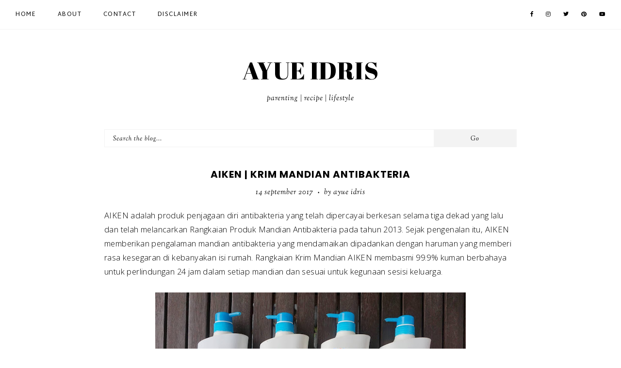

--- FILE ---
content_type: text/html; charset=UTF-8
request_url: https://www.ayueidris.com/2017/09/aiken-krim-mandian-antibakteria.html
body_size: 17769
content:
<!DOCTYPE html>
<html class='v2' dir='ltr' xmlns='http://www.w3.org/1999/xhtml' xmlns:b='http://www.google.com/2005/gml/b' xmlns:data='http://www.google.com/2005/gml/data' xmlns:expr='http://www.google.com/2005/gml/expr'>
<head>
<link href='https://www.blogger.com/static/v1/widgets/335934321-css_bundle_v2.css' rel='stylesheet' type='text/css'/>
<meta content='500bd6391dd4889d3020e1f08846f45c' name='p:domain_verify'/>
<script src='https://ajax.googleapis.com/ajax/libs/jquery/1.8.2/jquery.min.js' type='text/javascript'></script>
<link href='https://fonts.googleapis.com/css?family=Poppins:700|Sorts+Mill+Goudy:400,400italic|Martel+Sans:400|Open+Sans:300,300italic,800,800italic|Abril+Fatface' rel='stylesheet' type='text/css'/>
<script src='https://assets.tumblr.com/share-button.js'></script>
<link crossorigin='anonymous' href='https://use.fontawesome.com/releases/v5.3.1/css/all.css' rel='stylesheet'/>
<meta content='IE=EmulateIE7' http-equiv='X-UA-Compatible'/>
<meta content='width=device-width,initial-scale=1.0' name='viewport'/>
<meta content='width=device-width,initial-scale=1.0,minimum-scale=1.0,maximum-scale=1.0' name='viewport'/>
<meta content='text/html; charset=UTF-8' http-equiv='Content-Type'/>
<meta content='blogger' name='generator'/>
<link href='https://www.ayueidris.com/favicon.ico' rel='icon' type='image/x-icon'/>
<link href='https://www.ayueidris.com/2017/09/aiken-krim-mandian-antibakteria.html' rel='canonical'/>
<link rel="alternate" type="application/atom+xml" title="AYUE IDRIS - Atom" href="https://www.ayueidris.com/feeds/posts/default" />
<link rel="alternate" type="application/rss+xml" title="AYUE IDRIS - RSS" href="https://www.ayueidris.com/feeds/posts/default?alt=rss" />
<link rel="service.post" type="application/atom+xml" title="AYUE IDRIS - Atom" href="https://www.blogger.com/feeds/2026430826451518595/posts/default" />

<link rel="alternate" type="application/atom+xml" title="AYUE IDRIS - Atom" href="https://www.ayueidris.com/feeds/31702454776950896/comments/default" />
<!--Can't find substitution for tag [blog.ieCssRetrofitLinks]-->
<link href='https://blogger.googleusercontent.com/img/b/R29vZ2xl/AVvXsEgPO66AYQ5EK5vO0RUdm8E29gEe7qXCEZRgJ07wT_cAy5h56Sek8vViSoustj6P3HN09ydt_KnMAzYMF755XB_ZJhkeSNPHVf7Dd9KxrCXDVnUkTxFq_COKzrG8VYlUQhNZS6LKGhoVafzC/s640/AIKEN++KRIM+MANDIAN+ANTIBAKTERIA+%25281%2529.JPG' rel='image_src'/>
<meta content='https://www.ayueidris.com/2017/09/aiken-krim-mandian-antibakteria.html' property='og:url'/>
<meta content='AIKEN | KRIM MANDIAN ANTIBAKTERIA' property='og:title'/>
<meta content='I&#39;m Ayue. A Malaysian Mommy Blogger who based in Selangor. Being blessed with our first born, my niche now focuses on recipes, parenting and gardening' property='og:description'/>
<meta content='https://blogger.googleusercontent.com/img/b/R29vZ2xl/AVvXsEgPO66AYQ5EK5vO0RUdm8E29gEe7qXCEZRgJ07wT_cAy5h56Sek8vViSoustj6P3HN09ydt_KnMAzYMF755XB_ZJhkeSNPHVf7Dd9KxrCXDVnUkTxFq_COKzrG8VYlUQhNZS6LKGhoVafzC/w1200-h630-p-k-no-nu/AIKEN++KRIM+MANDIAN+ANTIBAKTERIA+%25281%2529.JPG' property='og:image'/>
<title>AIKEN | KRIM MANDIAN ANTIBAKTERIA | AYUE IDRIS</title>
<style id='page-skin-1' type='text/css'><!--
/*
-----------------------------------------------
Designer: Eve M.
Etsy:     www.etsy.com/shop/soulmusedesign
Name:     Noémie (1.0)
-----------------------------------------------*/
/*---------------------------------------------
# 0. Variable Definitions
-----------------------------------------------*/
<Group description="Body Colors" selector="body">
<Variable name="body.background.color" description="Body Background Color" type="color" default="#ffffff"/>
<Variable name="body.text.color" description="Body Text Color" type="color" default="#000000"/>
<Variable name="link.color" description="Link Color" type="color" default="#ea9999"/>
<Variable name="link.color.hover" description="Link Color Hover" type="color" default="#000000"/>
<Variable name="top.button.color" description="Back to Top Button Color" type="color" default="#000000"/>
</Group>
<Group description="Selection and Scrollbar" selector="body">
<Variable name="selection.color" description="Selection Color" type="color" default="#000000"/>
<Variable name="selection.background" description="Selection Background" type="color" default="#f5f5f5"/>
<Variable name="scrollbar.background" description="Scrollbar Background" type="color" default="#ffffff"/>
<Variable name="scrollbar.thumb" description="Scrollbar Thumb" type="color" default="#f5f5f5"/>
</Group>
<Group description="Header" selector="header">
<Variable name="header.color" description="Header Color" type="color" default="#000000"/>
<Variable name="header.link.color" description="Header Link Color" type="color" default="#000000"/>
<Variable name="header.link.color.hover" description="Header Link Color Hover" type="color" default="#000000"/>
<Variable name="description.color" description="Description Color" type="color" default="#000000"/>
</Group>
<Group description="Menu" selector="menu">
<Variable name="menu.background" description="Menu Background" type="color" default="#ffffff"/>
<Variable name="menu.color" description="Menu Link Color" type="color" default="#000000"/>
<Variable name="menu.color.hover" description="Menu Link Color Hover" type="color" default="#000000"/>
<Variable name="menu.icons.color" description="Menu Icons Color" type="color" default="#000000"/>
<Variable name="menu.icons.color.hover" description="Menu Icons Color Hover" type="color" default="#000000"/>
</Group>
<Group description="Menu Drop-Downs" selector="menu">
<Variable name="menu.level.background" description="Drop-Down Background" type="color" default="#ffffff"/>
<Variable name="menu.level.background.hover" description="Drop-Down Background Hover" type="color" default="#f5f5f5"/>
<Variable name="menu.level.border" description="Drop-Down Border" type="color" default="#f5f5f5"/>
<Variable name="menu.level.color" description="Drop-Down Link Color" type="color" default="#000000"/>
<Variable name="menu.level.color.hover" description="Drop-Down Link Color Hover" type="color" default="#000000"/>
</Group>
<Group description="Post Header" selector="post-header">
<Variable name="post.title.color" description="Post Title Color" type="color" default="#000000"/>
<Variable name="post.title.color.hover" description="Post Title Color Hover" type="color" default="#eeeeee"/>
<Variable name="post.date.color" description="Post Date Color" type="color" default="#000000"/>
<Variable name="location.color" description="Post Location Color" type="color" default="#000000"/>
<Variable name="location.icon.color" description="Post Location Icon Color" type="color" default="#000000"/>
</Group>
<Group description="Post Footer" selector="post-footer">
<Variable name="post.footer.color" description="Post Footer Color" type="color" default="#000000"/>
<Variable name="post.footer.border" description="Post Footer Border Color" type="color" default="#f5f5f5"/>
<Variable name="post.footer.link.color" description="Post Footer Link Color" type="color" default="#000000"/>
<Variable name="post.footer.link.color.hover" description="Post Footer Link Color Hover" type="color" default="#000000"/>
<Variable name="post.footer.border.color.hover" description="Post Footer Border Color Hover" type="color" default="#000000"/>
</Group>
<Group description="Post Share and Blockquote" selector="post-share">
<Variable name="post.share.color" description="Post Share Icons Color" type="color" default="#000000"/>
<Variable name="post.share.color.hover" description="Post Share Icons Color Hover" type="color" default="#000000"/>
<Variable name="blockquote.color" description="Blockquote Text Color" type="color" default="#000000"/>
<Variable name="blockquote.border" description="Blockquote Border" type="color" default="#f3f3f3"/>
</Group>
<Group description="Related Posts" selector="relatedposts">
<Variable name="rp.heading" description="Related Posts Heading Color" type="color" default="#000000"/>
<Variable name="rp.title.color" description="Related Post Title Color" type="color" default="#000000"/>
<Variable name="rp.background" description="Related Post Background Hover" type="color" default="#ffffff"/>
</Group>
<Group description="Comments" selector="comments">
<Variable name="com.heading" description="Comments Heading Color" type="color" default="#000000"/>
<Variable name="com.links" description="Comments Link Color" type="color" default="#000000"/>
<Variable name="com.links.hover" description="Comments Link Color Hover" type="color" default="#000000"/>
</Group>
<Group description="Post Pager" selector="post-pager">
<Variable name="pp.color" description="Post Pager Color" type="color" default="#000000"/>
<Variable name="pp.color.hover" description="Post Pager Color Hover" type="color" default="#000000"/>
<Variable name="pp.pn.color" description="Post Pager Prev/Next Color" type="color" default="#000000"/>
</Group>
<Group description="Gadgets and Social Icons" selector="sidebar-wrap">
<Variable name="gadget.title.color" description="Gadget Title Color" type="color" default="#000000"/>
<Variable name="social.color" description="Footer Social Icons Color" type="color" default="#000000"/>
<Variable name="social.color.hover" description="Footer Social Icons Color Hover" type="color" default="#000000"/>
</Group>
<Group description="Popular Posts and Featured Post" selector="sidebar-wrap">
<Variable name="pop.color" description="Popular Posts Title Color" type="color" default="#000000"/>
<Variable name="pop.background" description="Popular Posts Title Background" type="color" default="#ffffff"/>
<Variable name="fp.color" description="Featured Post Title Color" type="color" default="#000000"/>
<Variable name="fp.color.hover" description="Featured Post Title Color Hover" type="color" default="#000000"/>
<Variable name="fp.background" description="Featured Post Title Background" type="color" default="#ffffff"/>
</Group>
<Group description="Subscribe widget" selector="sidebar-wrap">
<Variable name="sub.bg" description="Subscribe Background" type="color" default="#f3f3f3"/>
<Variable name="sub.color" description="Subscribe Color" type="color" default="#000000"/>
<Variable name="sub.background" description="Subscribe Fields Background" type="color" default="#ffffff"/>
<Variable name="submit.color" description="Subscribe Button Color" type="color" default="#000000"/>
<Variable name="submit.color.hover" description="Subscribe Button Color Hover" type="color" default="#000000"/>
<Variable name="submit.background" description="Subscribe Button Background" type="color" default="#f9f9f9"/>
<Variable name="submit.background.hover" description="Subscribe Button Background Hover" type="color" default="#f3f3f3"/>
</Group>
<Group description="About widget" selector="footer-wrap">
<Variable name="about.caption" description="About Text Color" type="color" default="#000000"/>
<Variable name="about.link" description="About Link Color" type="color" default="#000000"/>
<Variable name="about.link.hover" description="About Link Hover Color" type="color" default="#999999"/>
<Variable name="about.bg" description="About Link Background" type="color" default="#f3f3f3"/>
<Variable name="about.bg.hover" description="About Link Background Hover" type="color" default="#f3f3f3"/>
</Group>
<Group description="Search Box" selector="sidebar-wrap">
<Variable name="search.border" description="Search Box Border" type="color" default="#f5f5f5"/>
<Variable name="search.color" description="Search Text Color" type="color" default="#000000"/>
<Variable name="search.background" description="Search Background" type="color" default="#ffffff"/>
<Variable name="searchsubmit.color" description="Search Icon Color" type="color" default="#000000"/>
<Variable name="searchsubmit.color.hover" description="Search Icon Color Hover" type="color" default="#eeeeee"/>
<Variable name="searchsubmit.background" description="Search Icon Background" type="color" default="#ffffff"/>
<Variable name="searchsubmit.background.hover" description="Search Icon Background Hover" type="color" default="#ffffff"/>
</Group>
<Group description="Blog Pager" selector="main-wrap">
<Variable name="pager.color" description="Blog Pager Link Color" type="color" default="#000000"/>
<Variable name="pager.color.hover" description="Blog Pager Link Color Hover" type="color" default="#999999"/>
<Variable name="pager.bg" description="Blog Pager Background" type="color" default="#f3f3f3"/>
<Variable name="pager.bg.hover" description="Blog Pager Link Background" type="color" default="#f3f3f3"/>
</Group>
<Group description="Credits" selector="credit-wrap">
<Variable name="credit.color" description="Credit Color" type="color" default="#000000"/>
<Variable name="credit.color.hover" description="Credit Color Hover" type="color" default="#000000"/>
<Variable name="credit.background" description="Credit Background" type="color" default="#ffffff"/>
</Group>
/*---------------------------------------------
# 1. Settings
-----------------------------------------------*/
/*---------------------------------------------
# 1.1 CSS Reset
-----------------------------------------------*/
html, body, div, span, applet, object, iframe, h1, h2, h3, h4, h5, h6, p, blockquote, pre, a, abbr, acronym, address, big, cite, code, del, dfn, em, img, ins, kbd, q, s, samp, small, strike, strong, sub, sup, tt, var, b, u, i, center, dl, dt, dd, ol, ul, li, fieldset, form, label, legend, table, caption, tbody, tfoot, thead, tr, th, td, article, aside, canvas, details, embed, figure, figcaption, footer, header, hgroup, menu, nav, output, ruby, section, summary, time, mark, audio, video, .section, .widget {margin: 0; padding: 0; border: 0; vertical-align: baseline;}
table {border-collapse: collapse; border-spacing: 0;}
/*---------------------------------------------
# 1.2 Sizing
-----------------------------------------------*/
.site-wrap {
width: 100%;
}
.outer-wrap {
width: 850px;
margin: 0 auto;
padding: 0;
}
.inner-wrap {
width: auto;
padding: 0;
margin: 0;
}
.main-wrap {
width: 100%;
padding: 0;
margin: 0;
}
.post-body img,
.post-body a img {
float: none !important;
max-width: 850px;
height: auto;
display: inline !important;
}
.footer-wrap,
.full-wrap {
width: 100%;
padding: 0;
margin: 0;
text-align: justify;
}
/*---------------------------------------------
# 1.3 Body
-----------------------------------------------*/
body {
font-family: 'Open Sans', sans-serif;
font-weight: 300;
font-size: 15px;
color: #000000;
letter-spacing: 0.4px;
overflow-x: hidden !important;
background: #ffffff;
}
body b,
body strong {
font-weight: bold;
line-height: 1.8;
}
body i {
font-style: italic;
line-height: 1.8;
}
.post-body ol {
list-style: decimal;
list-style-type: decimal;
padding: 0 0 0 2.3em;
}
.widget {
line-height: 1.8;
margin: 0;
}
.section {
margin: 0;
}
.summary,
.post-body {
width: 100%;
font-size: 110%;
text-align: justify;
line-height: 1.8;
position: relative;
}
.separator a {
max-width: 100%;
height: auto;
margin-right: 0em !important;
margin-left: 0em !important;
}
a img {
display: block;
position: static !important;
}
a:link,
a:visited {
color: #E67C73;
text-decoration: none;
}
a:hover {
color: #000000;
text-decoration: none;
}
iframe,
.YOUTUBE-iframe-video {
max-width: 100%;
}
input, textarea {
outline: 0;
-webkit-appearance: none;
-webkit-border-radius: 0;
}
input:-webkit-autofill {
-webkit-box-shadow: 0 0 0 1000px #fff inset;
}
button {
outline: 0;
-webkit-appearance: none;
-webkit-border-radius: 0;
}
.widget-item-control {
height: 0px;
}
::-moz-selection {
color: #000000;
background: #f5f5f5;
}
::selection {
color: #000000;
background: #f5f5f5;
}
::-webkit-scrollbar {
width: 10px;
}
::-webkit-scrollbar-track {
background: #ffffff;
}
::-webkit-scrollbar-thumb,
::-webkit-scrollbar-thumb:window-inactive {
background: #000000;
}
.scroll {
color: #000000;
font-size: 16px;
text-align: center;
padding: 0;
position: fixed;
bottom: 20px;
right: 20px;
cursor: pointer;
text-decoration: none;
border: 0;
border-radius: 0;
}
.scroll:hover {
color: #000000;
}
.video_outer_wrap {
width: 100%;
max-width: 100%;
margin: 15px auto;
}
.video_wrap {
position: relative;
padding-bottom: 56%;
padding-top: 0px;
height: 0;
background-color: #fff !important;
}
.video_wrap iframe,
.video_wrap object,
.video_wrap embed {
position: absolute;
top: 0;
width: 100%;
height: 100%;
}
/*---------------------------------------------
# 2. Header
-----------------------------------------------*/
.header {
margin: 60px auto 0;
padding: 40px 0 50px;
text-align: center;
}
#header-inner a {
display: inline-block !important;
}
.header img {
max-width: 250px;
height: auto;
display: block;
margin: 0 auto;
}
.Header h1 {
font-family: 'Abril Fatface', serif;
font-weight: 400;
font-size: 50px;
color: #000000;
text-align: center;
text-transform: uppercase;
margin: 0;
}
.Header h1 a,
.Header h1 a:visited {
color: #000000;
}
.Header h1 a:hover {
color: #000000;
}
.description {
font-family: 'Sorts Mill Goudy', serif;
font-weight: 400;
font-size: 15px;
font-style: italic;
color: #000000;
text-align: center;
letter-spacing: 1px;
text-transform: lowercase;
}
.Header .description {
margin: 0;
padding: 0;
}
/*---------------------------------------------
# 3. Navigation
-----------------------------------------------*/
.menu-wrap {
top: 0;
left: 0;
width: 100%;
position: fixed;
height: 60px;
z-index: 9;
text-align: left;
background: #ffffff;
font-family: 'Martel Sans', sans-serif;
font-weight: 400;
font-size: 12px;
text-transform: uppercase;
letter-spacing: 1.5px;
border-bottom: 1px solid #f3f3f3;
-webkit-font-smoothing: subpixel-antialiased;
}
.menu-wrap a,
.menu-wrap a:visited {
color: #000000;
margin: 0;
padding: 0;
font-weight: 400 !important;
}
.menu-wrap a:hover {
color: #000000;
}
.menu-wrap .widget {
width: auto;
height: 60px;
line-height: 60px;
display: inline-block;
vertical-align: middle;
}
.menu-wrap li,
.menu-wrap ul {
padding: 0;
list-style: none;
list-style-type: none;
line-height: 60px;
}
.menu-wrap li {
display: inline-block;
margin: 0 40px 0 0;
position: relative;
}
.menu-wrap .socials {
font-size: 11px;
}
.menu-wrap .socials a,
.menu-wrap .socials a:visited {
color: #000000;
margin: 0 0 0 20px;
}
.menu-wrap .socials a:hover {
color: #000000;
}
/*---------------------------------------------
# 3.1 Drop-Down
-----------------------------------------------*/
.menu-wrap .level-two {
width: 200px;
position: absolute;
border: 1px solid #f3f3f3;
margin: 0 0 0 -15px;
display: none;
text-align: left;
z-index: 99;
background: #ffffff;
}
.menu-wrap .level-three {
width: 200px;
position: absolute;
left: 200px;
border: 1px solid #f3f3f3;
top: 0;
display: none;
text-align: left;
z-index: 99;
background: #ffffff;
}
.menu-wrap .Label .level-two {
max-height: 300px;
overflow-y: auto;
}
.menu-wrap .level-two li,
.menu-wrap .level-three li {
display: block;
margin: 0;
line-height: normal;
}
.menu-wrap .level-two li a,
.menu-wrap .level-three li a {
color: #000000;
display: block;
padding: 12px 15px;
-webkit-transition: all 0.5s ease;
-moz-transition: all 0.5s ease;
-ms-transition: all 0.5s ease;
-o-transition: all 0.5s ease;
transition: all 0.5s ease;
}
.menu-wrap .level-two li a:hover,
.menu-wrap .level-three li a:hover {
color: #999999;
background: #ffffff;
}
.menu-wrap li.parent:hover .level-two,
.menu-wrap .child-item.sharewidth:hover .level-three {
display: block;
}
/*---------------------------------------------
# 3.2 Responsive
-----------------------------------------------*/
@media screen and (min-width: 1025px) {
.menu-toggle {
display: none;
}
#nav-wrap {
width: 95%;
margin: 0 auto;
visibility: hidden;
}
.menu-wrap .menu {
float: left;
display: block !important;
}
.menu-wrap .social {
float: right;
display: block !important;
}
.menu-wrap .fas.fa-fw.fa-angle-down,
.menu-wrap .level-three a:after {
display: none;
}
.menu-wrap li.child-item.sharewidth a:after {
content: "\f105";
font-family: "Font Awesome 5 Free" !important;
font-weight: 900;
float: right;
line-height: 14px;
margin: 0;
}
.menu-wrap li > a:after {
content: '\f107';
font-family: "Font Awesome 5 Free" !important;
font-weight: 900;
margin: 0 0 0 4px;
line-height: 0;
}
.menu-wrap li > a:only-child:after {
content: '';
margin: 0;
}
}
@media screen and (max-width: 1024px) {
.header {
margin: 0;
}
.menu-wrap .social {
top: 0;
right: 5%;
position: absolute;
height: 60px;
}
.menu-wrap .socials {
font-size: 11px;
line-height: 60px;
}
.menu-wrap .socials a,
.menu-wrap .socials a:visited {
margin: 0 0 0 15px;
}
.menu-toggle {
left: 5%;
display: block;
position: relative;
overflow: hidden;
margin: 0;
padding: 0;
width: 15px;
height: 60px;
font-size: 0;
text-indent: -9999px;
appearance: none;
box-shadow: none;
border-radius: none;
border: none;
cursor: pointer;
transition: background 0.3s;
}
.menu-toggle:focus {
outline: none;
}
.menu-toggle span {
display: block;
position: absolute;
top: auto;
left: 0;
right: 0;
height: 1px;
background: #000000;
}
.menu-toggle span::before,
.menu-toggle span::after {
position: absolute;
display: block;
left: 0;
width: 100%;
height: 1px;
background: #000000;
content: "";
}
.menu-toggle span::before {
top: -5px;
}
.menu-toggle span::after {
bottom: -5px;
}
.menu-togglle {
background: transparent;
}
.menu-togglle span {
transition: background 0s 0.3s;
}
.menu-togglle span::before,
.menu-togglle span::after {
transition-duration: 0.3s, 0.3s;
transition-delay: 0.3s, 0s;
}
.menu-togglle span::before {
transition-property: top, transform;
}
.menu-togglle span::after {
transition-property: bottom, transform;
}
.menu-togglle.open {
background: transparent;
}
.menu-togglle.open span {
background: transparent;
}
.menu-togglle.open span::before {
top: 0;
transform: rotate(45deg);
}
.menu-togglle.open span::after {
bottom: 0;
transform: rotate(-45deg);
}
.menu-togglle.open span::before,
.menu-togglle.open span::after {
transition-delay: 0s, 0.3s;
}
.menu-wrap .menu {
display: none;
width: 90%;
margin: 0 auto;
padding: 0 0 15px;
}
.menu-wrap {
height: auto;
width: 100%;
text-align: left;
}
.menu-wrap li,
.menu-wrap .widget {
display: block;
height: auto;
line-height: 35px;
margin: 0;
}
.menu-wrap .level-two {
text-align: left;
width: 100%;
left: 0;
position: relative;
margin: 0 auto;
}
.menu-wrap .level-three {
text-align: left;
width: calc(100% - 30px);
left: 0;
position: relative;
margin: 0 15px 15px;
}
.menu-wrap .Label .level-two {
max-height: none;
overflow-y: visible;
}
.menu-wrap li.parent:hover .level-two,
.menu-wrap .child-item.sharewidth:hover .level-three {
display: none;
}
.menu-wrap .fas.fa-fw.fa-angle-down {
color: #000000;
position: absolute;
top: 0;
right: 0;
width: 50px;
display: block;
height: 35px;
line-height: 35px;
z-index: 5;
text-align: right;
cursor: pointer;
}
.menu-wrap .level-two .fas.fa-fw.fa-angle-down {
color: #000000;
text-align: center;
}
.menu-wrap .level-three a:after {
display: none;
}
}
/*---------------------------------------------
# 4. Post Area
-----------------------------------------------*/
.post-title {
font-family: 'Poppins', sans-serif;
font-weight: 700;
font-size: 20px;
color: #000000;
text-align: center;
text-transform: uppercase;
letter-spacing: 1px;
-webkit-font-smoothing: subpixel-antialiased;
margin: 0 0 10px;
}
.post-title a,
.post-title a:visited {
color: #000000;
-webkit-transition: all 0.5s ease;
-moz-transition: all 0.5s ease;
-ms-transition: all 0.5s ease;
-o-transition: all 0.5s ease;
transition: all 0.5s ease;
}
.post-title a:hover {
color: #000000;
}
.date-header,
.date-header .post-labels,
.date-header .post-author {
font-family: 'Sorts Mill Goudy', serif;
font-weight: 400;
font-size: 15px;
font-style: italic;
color: #000000;
text-align: center;
text-transform: lowercase;
letter-spacing: 1px;
}
.date-header .post-labels a,
.date-header .post-labels a:visited,
.date-header .post-labels a:hover {
color: #000000;
}
.post-location {
font-family: 'Sorts Mill Goudy', serif;
font-weight: 400;
font-size: 15px;
font-style: italic;
color: #000000;
text-align: center;
text-transform: lowercase;
letter-spacing: 1px;
margin: 0 0 10px;
}
.postinfo .dot,
.post-header .dot {
font-size: 8px;
margin: 0 5px;
}
.post-location i {
color: #000000;
}
.post-header {
margin: 0 0 20px;
position: relative;
}
.post-footer {
font-family: 'Sorts Mill Goudy', serif;
font-weight: 400;
font-size: 15px;
font-style: italic;
color: #000000;
text-align: center;
text-transform: lowercase;
letter-spacing: 1px;
border-top: 1px solid #f5f5f5;
border-bottom: 1px solid #f5f5f5;
padding: 10px 0;
margin: 30px 0 0;
}
.post-footer a,
.post-footer a:visited {
color: #000000;
}
.post-footer a:hover {
color: #000000;
border-bottom: 1px solid #000000;
}
.post-footer .post-labels i {
font-size: 12px;
margin: 0 2px 0 0;
}
.post-footer h2 {
font-size: 17px;
font-weight: 400;
margin: 0 0 10px;
}
.post-labels {
margin: 20px 0 0;
}
.post-share {
font-size: 15px;
}
.post-share a {
margin: 0 8px;
}
.post-share a:hover {
border-bottom: 0;
}
blockquote {
width: 100%;
margin: 10px auto;
padding: 20px 0;
color: #000000;
border-top: 1px solid #f3f3f3;
border-bottom: 1px solid #f3f3f3;
font-family: 'Sorts Mill Goudy', serif;
font-weight: 400;
font-size: 13px;
font-style: italic;
}
.status-msg-wrap {
font-family: 'Poppins', sans-serif;
font-weight: 700;
font-size: 15px;
color: #000000;
text-align: center;
text-transform: uppercase;
letter-spacing: 1px;
-webkit-font-smoothing: subpixel-antialiased;
margin: 0 0 15px;
width: 100%;
}
/*---------------------------------------------
# 4.1 Post Thumbnails
-----------------------------------------------*/
.post-thumb {
width: 100%;
padding-bottom: 130%;
background-size: cover !important;
background-position: 50% !important;
}
.postinfo {
top: 0;
left: 0;
width: 100%;
height: 100%;
display: block;
position: absolute;
text-align: center;
}
.post_info {
width: 100%;
height: 100%;
display: table;
}
.post__info {
width: 100%;
height: 100%;
display: table-cell;
vertical-align: bottom;
}
.post___info {
width: 90%;
background: #fff;
padding: 25px;
display: inline-block;
margin: 0 auto 5%;
-webkit-box-sizing: border-box;
-moz-box-sizing: border-box;
box-sizing: border-box;
}
@media screen and (max-width: 760px) {
.post-thumb {
padding-bottom: 100%;
}
.post___info {
padding: 15px;
}
.postinfo .post-title {
font-family: 'Sorts Mill Goudy', serif;
font-weight: 400;
font-size: 14px;
font-style: italic;
letter-spacing: 1px;
text-transform: none !important;
margin: 0;
}
.postinfo .date-header {
display: none;
}
}
.small-grid .outer-wrap {
max-width: 1000px;
width: 90%;
margin: 0 auto;
}
.small-grid .post-outer {
float: left;
margin: 0 1.5% 3% !important;
}
@media screen and (min-width: 801px) {
.small-grid .post-outer {
width: 30.33%;
}
}
@media screen and (max-width: 800px) {
.small-grid .post-outer {
width: 47%;
}
}
.small-grid .post-thumb {
padding-bottom: 100%;
}
.small-grid .post___info {
padding: 15px;
}
.small-grid .postinfo .post-title {
font-family: 'Sorts Mill Goudy', serif;
font-weight: 400;
font-size: 13px;
font-style: italic;
letter-spacing: 1px;
text-transform: none !important;
margin: 0;
}
.small-grid .postinfo .date-header {
display: none;
}
/*---------------------------------------------
# 4.2 Related Posts
-----------------------------------------------*/
.related-posts-wrap {
margin: 50px 0 0;
}
.related-posts-wrap h4 {
font-family: 'Sorts Mill Goudy', serif;
font-weight: 400;
font-size: 14px;
font-style: italic;
color: #000000;
text-align: center;
margin: 0 0 25px;
}
.related-posts {
width: 100%;
}
@media screen and (min-width: 841px) {
.related-posts {
display: grid;
grid-template-columns: repeat(4,minmax(0,1fr));
column-gap: 10px;
}
}
@media screen and (max-width: 840px) and (min-width: 601px) {
.related-posts {
display: grid;
grid-template-columns: repeat(2,minmax(0,1fr));
column-gap: 10px;
row-gap: 10px;
}
}
@media screen and (max-width: 600px) {
.related-post {
margin: 0 0 15px;
}
.related-post:last-of-type {
margin: 0;
}
}
.related-post {
position: relative;
}
.related-post-image {
width: 100%;
padding-bottom: 100%;
background-size: cover !important;
background-position: center !important;
}
.related-post-title {
font-family: 'Sorts Mill Goudy', serif;
font-weight: 400;
font-size: 13px;
font-style: italic;
color: #000000;
letter-spacing: 0.5px;
text-align: center;
width: calc(100% - 30px);
margin: 0 auto;
top: 50%;
left: 50%;
position: absolute;
-webkit-transform: translate(-50%, -50%);
-ms-transform: translate(-50%, -50%);
transform: translate(-50%, -50%);
}
.related--post-title {
max-width: 100%;
display: inline-block;
background: #ffffff;
padding: 12px 15px 10px;
}
/*---------------------------------------------
# 4.3 Comments
-----------------------------------------------*/
.comments {
margin: 0 0 40px;
}
.comments h4 {
font-family: 'Sorts Mill Goudy', serif;
font-weight: 400;
font-size: 14px;
font-style: italic;
color: #000000;
text-align: center;
letter-spacing: 1px;
text-transform: lowercase;
margin: 10px 0;
border-top: 1px solid #f5f5f5;
padding-top: 15px;
-webkit-font-smoothing: subpixel-antialiased;
}
.comments .comment-content {
font-size: 110%;
padding: 6px 0;
}
.comments .comments-content .user {
font-family: 'Poppins', sans-serif;
font-weight: 700 !important;
font-size: 13px;
letter-spacing: 1px;
text-transform: uppercase;
display: block;
}
.comments .comments-content a,
.comments .comments-content a:visited {
color: #000000;
}
.comments .comments-content a:hover {
color: #000000;
}
.comments .thread-count,
.comments .comment-actions,
.comments .continue,
.comments .comments-content .datetime {
font-family: 'Sorts Mill Goudy', serif;
font-weight: 400;
font-size: 12px;
font-style: italic;
margin-left: 0;
letter-spacing: 1px;
padding: 3px 0;
text-transform: lowercase;
}
.comments .continue a {
display: block;
font-weight: 400;
padding: 0;
}
.comments .comment-block {
margin-left: 0;
}
/*---------------------------------------------
# 4.4 Post Pager
-----------------------------------------------*/
.post-pager {
width: 100%;
display: block;
margin: 40px 0;
}
.previous {
width: 47%;
float: left;
text-align: left;
}
.next {
width: 47%;
float: right;
text-align: right;
}
.post-pager .prev-title,
.post-pager .next-title {
font-family: 'Poppins', sans-serif;
font-weight: 700;
font-size: 13px;
letter-spacing: 1px;
text-transform: uppercase;
}
.post-pager .prev-post,
.post-pager .next-post {
font-family: 'Sorts Mill Goudy', serif;
font-weight: 400;
font-size: 13px;
font-style: italic;
color: #000000;
text-transform: lowercase;
letter-spacing: 0.6px;
}
.post-pager a,
.post-pager a:visited {
color: #000000;
}
.post-pager a:hover {
color: #000000;
}
.pagerthumb {
width: 100%;
padding-bottom: 130%;
background-size: cover !important;
background-position: 50% 50% !important;
}
.pager-info {
width: 100%;
display: block;
}
.pager-thumb {
width: 40%;
display: inline-block;
vertical-align: middle;
}
.next .pager-title {
width: 57.8%;
display: inline-block;
vertical-align: middle;
padding: 0 2% 0 0;
}
.previous .pager-title {
width: 57.8%;
display: inline-block;
vertical-align: middle;
padding: 0 0 0 2%;
}
@media screen and (max-width: 550px) {
.pager-thumb,
.pager-title {
width: 100% !important;
display: block;
}
.previous .pager-title {
margin: 10px 0 0;
}
.next .pager-title {
margin: 0 0 10px;
}
}
/*---------------------------------------------
# 5. Footer
-----------------------------------------------*/
.footer-wrapper .widget,
.footer-wrapper .widget:last-child,
.footer-wrap .widget,
.footer-wrap .widget:last-child {
margin: 0 0 40px !important;
}
.footer-wrap img,
.full-wrap img {
max-width: 100%;
height: auto;
}
.footer-wrap {
width: 850px;
margin: 0 auto;
}
@media screen and (max-width: 900px) {
.footer-wrap {
width: 90%;
}
}
.footertwo,
.footerthree {
width: 100%;
text-align: justify;
}
.footer3 {
width: 60%;
float: left;
}
.footer4 {
width: 35%;
float: right;
}
.footer6,
.footer7,
.footer8 {
width: 30%;
float: left;
}
.footer7 {
margin: 0 5%;
}
@media screen and (max-width: 650px) {
.footer3,
.footer4,
.footer6,
.footer7,
.footer8 {
width: 100%;
float: none;
margin: 0;
}
}
/*---------------------------------------------
# 5.1 Titles
-----------------------------------------------*/
.footer-wrap h2,
.full-wrap h2,
.footer-wrapper h2 {
font-family: 'Sorts Mill Goudy', serif;
font-weight: 400;
font-size: 16px;
font-style: italic;
color: #000000;
text-align: center;
letter-spacing: 0.7px;
margin-bottom: 10px;
}
.footer-wrapper #FollowByEmail1 h2 {
font-size: 18px;
margin: 0;
}
/*---------------------------------------------
# 5.2 Widgets
-----------------------------------------------*/
.footer-wrap .socials {
text-align: center;
}
.footer-wrap .socials a,
.footer-wrap .socials a:visited {
color: #000000;
margin: 0 10px;
font-size: 12px;
}
.footer-wrap .socials a:hover {
color: #000000;
}
.categories-wrap {
margin: 0 auto 50px;
}
.cat-thumb {
width: 100%;
padding-bottom: 100%;
background-size: cover !important;
background-position: center !important;
}
.categories-wrap .categories {
width: 102%;
margin: 0 0 0 -1%;
}
.categories-wrap .Image {
width: 23%;
float: left;
padding: 0;
margin: 0 1%;
position: relative;
}
.categories-wrap .categories.reviews .Image,
.categories-wrap .categories.parenthood .Image {
width: 31.33%;
}
@media screen and (max-width: 600px) {
.categories-wrap .Image {
width: 48% !important;
margin: 0 1% 2% !important;
}
.categories-wrap .categories.reviews .Image:nth-child(1),
.categories-wrap .categories.parenthood .Image:nth-child(1) {
width: 98% !important;
}
.categories-wrap .categories.reviews .Image:nth-child(1) .cat-thumb,
.categories-wrap .categories.parenthood .Image:nth-child(1) .cat-thumb {
padding-bottom: 75%;
}
}
.categories-wrap .pp1 {
top: 0;
left: 0;
width: 100%;
height: 100%;
display: block;
position: absolute;
font-family: 'Sorts Mill Goudy', serif;
font-weight: 400;
font-size: 15px;
font-style: italic;
letter-spacing: 0.5px;
color: #000000;
text-align: center;
-webkit-font-smoothing: subpixel-antialiased;
}
.categories-wrap .pp1:hover {
background: rgba(255,255,255,0.3);
}
.categories-wrap .pp2 {
width: 100%;
height: 100%;
display: table;
}
.categories-wrap .pp3 {
width: 100%;
height: 100%;
display: table-cell;
vertical-align: middle;
}
.categories-wrap .pp4 {
max-width: 90%;
margin: 0 auto;
display: inline-block;
background: #ffffff;
padding: 12px 15px 10px;
-webkit-box-sizing: border-box;
-moz-box-sizing: border-box;
box-sizing: border-box;
}
#FollowByEmail1 .widget-content {
text-align: center;
background: #DEDEDE;
padding: 40px 0;
-webkit-box-sizing: border-box;
-moz-box-sizing: border-box;
box-sizing: border-box;
}
#FollowByEmail1 .widget_content {
width: 850px;
margin: 0 auto;
}
@media screen and (max-width: 900px) {
#FollowByEmail1 .widget_content {
width: 90%;
}
}
#FollowByEmail1 h2 {
display: inline-block;
vertical-align: middle;
width: 30%;
}
#FollowByEmail1 .follow-by-email-inner {
display: inline-block;
vertical-align: middle;
width: 67%;
padding: 0 0 0 2%;
}
@media screen and (max-width: 700px) {
#FollowByEmail1 h2 {
display: block;
width: 100%;
margin: 0 0 15px !important;
}
#FollowByEmail1 .follow-by-email-inner {
width: 100%;
display: block;
padding: 0;
}
}
#FollowByEmail1 .follow-by-email-inner .follow-by-email-address {
width: 79%;
border: 0;
background: #ffffff;
height: 40px;
font-family: 'Sorts Mill Goudy', serif;
font-weight: 400;
font-size: 13px;
font-style: italic;
letter-spacing: 1px;
text-align: center;
color: #000000;
margin: 0;
padding: 2px 0 0;
float: left;
-webkit-box-sizing: border-box;
-moz-box-sizing: border-box;
box-sizing: border-box;
}
#FollowByEmail1 .follow-by-email-inner .follow-by-email-submit {
width: 20%;
border-radius: 0;
border: 0;
color: #000000;
background: #ffffff;
color: #000000;
height: 40px;
font-family: 'Sorts Mill Goudy', serif;
font-weight: 400;
font-size: 13px;
font-style: italic;
letter-spacing: 1px;
text-align: center;
margin: 0;
padding: 2px 0 0;
float: right;
-webkit-box-sizing: border-box;
-moz-box-sizing: border-box;
box-sizing: border-box;
}
#FollowByEmail1 .follow-by-email-inner .follow-by-email-submit:hover {
color: #999999;
background: #ffffff;
}
#FollowByEmail1 input:-webkit-autofill {
-webkit-box-shadow: 0 0 0 1000px #fff inset !important;
}
@media screen and (max-width: 500px) {
#FollowByEmail1 .follow-by-email-inner .follow-by-email-address {
width: 100%;
float: none;
margin: 0 0 1.5%;
}
#FollowByEmail1 .follow-by-email-inner .follow-by-email-submit {
width: 100%;
float: none;
}
}
#Image99 .widget-content {
position: relative;
width: 100%;
display: -moz-box;
display: -ms-flexbox;
display: -webkit-flex;
display: -webkit-box;
display: flex;
justify-content: space-between;
flex-wrap: wrap;
align-items: center;
background: #dedede;
padding: 20px;
-webkit-box-sizing: border-box;
-moz-box-sizing: border-box;
box-sizing: border-box;
}
#Image99 .aboutthumb {
width: 45%;
}
#Image99 .about_thumb {
width: 100%;
padding-bottom: 100%;
background-size: cover !important;
background-position: 50% 50% !important;
border-radius: 50%;
}
#Image99 .aboutinfo {
width: 50%;
}
#Image99 .caption {
font-family: 'Sorts Mill Goudy', serif;
font-weight: 400;
font-size: 14px;
color: #000000;
font-style: italic;
text-align: center;
letter-spacing: 0.5px;
}
#Image99 .aboutlink {
font-family: 'Sorts Mill Goudy', serif;
font-weight: 400;
font-size: 12px;
font-style: italic;
letter-spacing: 1px;
text-align: center;
margin: 15px auto 0;
}
#Image99 .aboutlink a,
#Image99 .aboutlink a:visited {
color: #000000;
background: #f3f3f3;
line-height: 35px;
display: inline-block;
padding: 0 20px;
}
#Image99 .aboutlink a:hover {
color: #999999;
background: #f3f3f3;
}
@media screen and (max-width: 400px) {
#Image99 .aboutthumb {
width: 70%;
float: none;
margin: 0 auto;
display: block;
}
#Image99 .aboutinfo {
width: 100%;
position: relative;
margin: 15px auto 0;
}
#Image2 img{
display: block;
margin-left: auto;
margin-right: auto;
}
}
.search {
width: 100%;
border: 1px solid #f3f3f3;
-webkit-box-sizing: border-box;
-moz-box-sizing: border-box;
box-sizing: border-box;
}
.searchbox {
width: 80%;
border: none;
background: #ffffff;
color: #000000;
font-family: 'Sorts Mill Goudy', serif;
font-weight: 400;
font-size: 13px;
font-style: italic;
letter-spacing: 1px;
height: 35px;
padding: 2px 2% 0;
float: left;
text-align: left;
-webkit-box-sizing: border-box;
-moz-box-sizing: border-box;
box-sizing: border-box;
}
.searchsubmit {
border: 0;
border-radius: 0;
padding: 2px 0 0 !important;
width: 20%;
height: 35px;
background: #f3f3f3;
color: #000000;
font-family: 'Sorts Mill Goudy', serif;
font-weight: 400;
font-size: 13px;
font-style: italic;
letter-spacing: 1px;
cursor: pointer;
float: right;
text-align: center;
-webkit-box-sizing: border-box;
-moz-box-sizing: border-box;
box-sizing: border-box;
}
.searchsubmit:hover {
color: #999999;
background: #f3f3f3;
}
.search input:-webkit-autofill {
-webkit-box-shadow: 0 0 0 1000px #fff inset !important;
}
.post-summary {
padding: 0 !important;
}
.fpthumb {
width: 100%;
padding-bottom: 100%;
background-size: cover !important;
background-position: 50% 50% !important;
position: relative;
}
.fptitle {
top: 0;
left: 0;
width: 100%;
height: 100%;
display: block;
position: absolute;
font-family: 'Sorts Mill Goudy', serif;
font-weight: 400;
font-size: 13px;
font-style: italic;
letter-spacing: 0.5px;
color: #000000;
text-align: center;
-webkit-font-smoothing: subpixel-antialiased;
}
.fptitle:hover {
background: rgba(255,255,255,0.3);
}
.fptitle div {
width: 100%;
height: 100%;
display: table;
}
.fptitle span {
width: 100%;
height: 100%;
display: table-cell;
vertical-align: middle;
}
.fptitle p {
max-width: 90%;
margin: 0 auto;
display: inline-block;
background: #ffffff;
padding: 12px 15px 10px;
-webkit-box-sizing: border-box;
-moz-box-sizing: border-box;
box-sizing: border-box;
}
.instagram_gallery:after {
content: '';
clear: both;
display: table;
}
.instagram_gallery a {
position: relative;
display: block;
}
.instagram_gallery img {
display: block !important;
position: relative !important;
z-index: 1;
}
.instagram_gallery,
.instagram_gallery > a {
-webkit-transition: all 0.5s ease;
-moz-transition: all 0.5s ease;
-ms-transition: all 0.5s ease;
-o-transition: all 0.5s ease;
transition: all 0.5s ease;
}
.instagram_gallery > a:hover {
opacity: 0.7;
}
@media screen and (max-width: 750px) {
.instagram_gallery img {
width: 33.33% !important;
}
}
/*---------------------------------------------
# 6. Remove, Credits & Blog Pager
-----------------------------------------------*/
#Navbar1,#Attribution1,.quickedit,.zippy,.feed-links,.menu-wrap h2,.item-snippet,.comments .avatar-image-container,.comments .comments-content .icon.blog-author,.popular-wrap h2 {
display: none !important;
}
.credit {
font-family: 'Sorts Mill Goudy', serif;
font-weight: 400;
font-size: 11px;
font-style: italic;
color: #000000;
text-align: center;
letter-spacing: 1px;
text-transform: lowercase;
background: #ffffff;
padding: 20px 0;
width: 100%;
margin-bottom: -1px;
}
.credit a,
.credit a:visited {
color: #000000;
}
.credit a:hover {
color: #000000;
}
#blog-pager {
font-family: 'Sorts Mill Goudy', serif;
font-weight: 400;
font-size: 13px;
font-style: italic;
text-align: center;
letter-spacing: 1px;
text-transform: lowercase;
margin: 0 0 50px;
}
#blog-pager a,
#blog-pager a:visited {
color: #000000;
background: #f3f3f3;
line-height: 35px;
display: inline-block;
padding: 2px 20px 0;
}
#blog-pager a:hover {
color: #999999;
background: #f3f3f3;
}
#blog-pager-newer-link {
float: left;
}
#blog-pager-older-link {
float: right;
}
/*---------------------------------------------
# 7. Responsive
-----------------------------------------------*/
@media screen and (max-width: 900px) {
.outer-wrap {
width: 90%;
margin: 0 auto;
}
.main-wrap {
width: 100%;
float: none;
}
.post-body img,
.post-body a img {
float: none !important;
max-width: 100%;
height: auto;
}
}
@media screen and (max-width: 1024px) {
.menu-wrap {
top: 0;
left: 0;
display: block;
position: -webkit-sticky;
position: sticky;
z-index: 7;
}
.menu-wrap .menu {
display: none;
width: 90%;
margin: 0 auto;
padding: 10px 0 5px;
text-align: left;
max-height: 70vh;
overflow-y: scroll;
}
.menu-wrap .menu::-webkit-scrollbar {
display: none !important;
}
.menu-is-active {
overflow: hidden;
}
}
.content-404 {
text-align: center;
}
.search-404 {
max-width: 400px;
width: 90%;
margin: 25px auto 0;
border: 1px solid #f5f5f5;
-webkit-box-sizing: border-box;
-moz-box-sizing: border-box;
box-sizing: border-box;
}
.search-404::before {
content: '';
display: table;
}
.search-404::after {
content: '';
clear: both;
display: table;
}
.searchbox-404 {
width: 86%;
border: none;
background: #fff;
color: #000;
font-family: 'Martel Sans', sans-serif;
font-weight: 400;
font-size: 10px;
text-transform: uppercase;
letter-spacing: 1.5px;
height: 35px;
padding: 0 3%;
float: left;
-webkit-box-sizing: border-box;
-moz-box-sizing: border-box;
box-sizing: border-box;
}
.searchsubmit-404 {
border: 0;
border-radius: 0;
padding: 0 !important;
width: 14%;
height: 35px;
background: #f5f5f5;
color: #000;
font-family: "Font Awesome 5 Free" !important;
font-weight: 900;
font-size: 11px;
cursor: pointer;
float: right;
text-align: center;
-webkit-box-sizing: border-box;
-moz-box-sizing: border-box;
box-sizing: border-box;
}
.searchsubmit-404:hover {
color: #999;
background: #f5f5f5;
}
.main-wrap .widget, .main-wrap .widget:last-child, .main-wrap .widget:first-child {
margin: 0 0 40px !important;
}
.main-wrap .widget.Blog {
margin: 0 !important;
}

--></style>
<!-- == Blog Pages == -->
<style id='template-skin-1' type='text/css'><!--
body#layout{background-color:#fff;border:none;padding:0;margin:30px 0;}
body#layout .outer-wrap{width:100%;margin-top:0px!important;}
body#layout h4{font-size:13px!important;text-transform:uppercase;letter-spacing:1.5px;margin:5px 0;}
body#layout div.section{background-color:#f9f9f9;border:none;margin:0;}
body#layout .main-wrap{width:100%;padding:0;}
body#layout .menu-wrap{position:relative;height:auto;margin:80px 0 0;}
body#layout .menu-wrap .widget{width:99%;height:auto;}
body#layout .footertwo,body#layout .footerthree{width:100%;display:table;}
body#layout .footer3{width:62.5%;display:table-cell;}
body#layout .footer4{width:37.5%;display:table-cell;}
body#layout .footer6,body#layout .footer7,body#layout .footer8{width:33.33%;display:table-cell;}
body#layout #Navbar1,body#layout #Attribution1{display:none;}
--></style>
<script>//<![CDATA[
var relatedTitles = new Array();
var relatedTitlesNum = 0;
var relatedUrls = new Array();
var thumburl = new Array();

function related_results_labels_thumbs(e) {
    for (var i = 0; i < e.feed.entry.length; i++) {
        var f = e.feed.entry[i];
        relatedTitles[relatedTitlesNum] = f.title.$t;
        try {
            thumburl[relatedTitlesNum] = f.gform_foot.url
        } catch (error) {
            s = f.content.$t;
            a = s.indexOf("<img");
            b = s.indexOf("src=\"", a);
            c = s.indexOf("\"", b + 5);
            d = s.substr(b + 5, c - b - 5);
            if ((a != -1) && (b != -1) && (c != -1) && (d != "")) {
                thumburl[relatedTitlesNum] = d
            } else thumburl[relatedTitlesNum] = 'http://oi67.tinypic.com/33fgmfc.jpg'
        }
        if (relatedTitles[relatedTitlesNum].length > 140) relatedTitles[relatedTitlesNum] = relatedTitles[relatedTitlesNum].substring(0, 200) + "...";
        for (var k = 0; k < f.link.length; k++) {
            if (f.link[k].rel == 'alternate') {
                relatedUrls[relatedTitlesNum] = f.link[k].href;
                relatedTitlesNum++
            }
        }
    }
}

function removeRelatedDuplicates_thumbs() {
    var a = new Array(0);
    var b = new Array(0);
    var c = new Array(0);
    for (var i = 0; i < relatedUrls.length; i++) {
        if (!contains_thumbs(a, relatedUrls[i])) {
            a.length += 1;
            a[a.length - 1] = relatedUrls[i];
            b.length += 1;
            c.length += 1;
            b[b.length - 1] = relatedTitles[i];
            c[c.length - 1] = thumburl[i]
        }
    }
    relatedTitles = b;
    relatedUrls = a;
    thumburl = c
}

function contains_thumbs(a, e) {
    for (var j = 0; j < a.length; j++)
        if (a[j] == e) return true;
    return false
}

function printRelatedLabels_thumbs() {
    for (var i = 0; i < relatedUrls.length; i++) {
        if ((relatedUrls[i] == currentposturl) || (!(relatedTitles[i]))) {
            relatedUrls.splice(i, 1);
            relatedTitles.splice(i, 1);
            thumburl.splice(i, 1);
            i--
        }
    }
    var r = Math.floor((relatedTitles.length - 1) * Math.random());
    var i = 0;
    document.write('<div class="related-posts-wrap">');
    if (relatedTitles.length > 0) document.write('<h4><span>' + relatedpoststitle + '</span></h4>');
    document.write('<div class="related-posts">');
    while (i < relatedTitles.length && i < 20 && i < maxresults) {
        
        document.write('<div class="related-post"><a href="' + relatedUrls[r] + '"><div class="related-post-image" style="background-image: url(' + thumburl[r] + ')"></div><div class="related-post-title"><div class="related--post-title">' + relatedTitles[r] + '</div></div></a></div>');
        if (r < relatedTitles.length - 1) {
            r++
        } else {
            r = 0
        }
        i++
    }
    document.write('</div></div>');
    relatedUrls.splice(0, relatedUrls.length);
    thumburl.splice(0, thumburl.length);
    relatedTitles.splice(0, relatedTitles.length)
}
//]]></script>
<script type='text/javascript'>
        (function(i,s,o,g,r,a,m){i['GoogleAnalyticsObject']=r;i[r]=i[r]||function(){
        (i[r].q=i[r].q||[]).push(arguments)},i[r].l=1*new Date();a=s.createElement(o),
        m=s.getElementsByTagName(o)[0];a.async=1;a.src=g;m.parentNode.insertBefore(a,m)
        })(window,document,'script','https://www.google-analytics.com/analytics.js','ga');
        ga('create', 'UA-46101234-1', 'auto', 'blogger');
        ga('blogger.send', 'pageview');
      </script>
<link href='https://www.blogger.com/dyn-css/authorization.css?targetBlogID=2026430826451518595&amp;zx=d721ffab-f1f4-4919-a2bd-65dd0c3fe812' media='none' onload='if(media!=&#39;all&#39;)media=&#39;all&#39;' rel='stylesheet'/><noscript><link href='https://www.blogger.com/dyn-css/authorization.css?targetBlogID=2026430826451518595&amp;zx=d721ffab-f1f4-4919-a2bd-65dd0c3fe812' rel='stylesheet'/></noscript>
<meta name='google-adsense-platform-account' content='ca-host-pub-1556223355139109'/>
<meta name='google-adsense-platform-domain' content='blogspot.com'/>

<!-- data-ad-client=ca-pub-6909436077754667 -->

</head>
<body>
<div class='site-wrap'>
<div class='menu-wrap'>
<div id='nav-wrap'>
<button class='menu-toggle menu-togglle'><span>toggle menu</span></button>
<div class='menu section' id='menu'><div class='widget LinkList' data-version='1' id='LinkList1'>
<h2>Menu</h2>
<div class='widget-content'>
<ul>
<li><a href='https://www.ayueidris.com/'>Home</a></li>
<li><a href='https://www.ayueidris.com/p/about-me.html'>About</a></li>
<li><a href='https://www.ayueidris.com/p/contact-me_27.html'>Contact</a></li>
<li><a href='https://www.ayueidris.com/p/disclaimer.html'>Disclaimer</a></li>
</ul>
<div class='clear'></div>
</div>
</div></div>
<div class='social section' id='social'><div class='widget HTML' data-version='1' id='HTML500'>
<h2 class='title'>Social Icons</h2>
<div class='widget-content'>
<!-- Replace "LINK" with the link to your social media accounts. -->

<div class='socials'>
<a href='https://www.facebook.com/ayueidrisdotcom' target='_blank'><i class='fab fa-facebook-f'></i></a>
<a href='https://instagram.com/ayueidris' target='_blank'><i class='fab fa-instagram'></i></a>
<a href='https://twitter.com/ayueidris' target='_blank'><i class='fab fa-twitter'></i></a>
<a href='https://www.pinterest.com/ayueidris' target='_blank'><i class='fab fa-pinterest'></i></a>
<a href='https://www.youtube.com/c/ayueidris' target='_blank'><i class='fab fa-youtube'></i></a>
</div>
</div>
<div class='clear'></div>
</div></div>
<div style='clear: both;'></div>
</div>
</div>
<div class='header-wrap'>
<div class='header section' id='header'><div class='widget HTML' data-version='1' id='HTML7'>
<div class='widget-content'>
<script async src="https://pagead2.googlesyndication.com/pagead/js/adsbygoogle.js">
<!-- Header -->
<ins class="adsbygoogle"
     style="display:block"
     data-ad-client="ca-pub-6909436077754667"
     data-ad-slot="3554812233"
     data-ad-format="auto"
     data-full-width-responsive="true"></ins>
<script>
     (adsbygoogle = window.adsbygoogle || []).push({});
</script>
</div>
<div class='clear'></div>
</div><div class='widget Header' data-version='1' id='Header1'>
<div id='header-inner'>
<div class='titlewrapper'>
<h1 class='title'>
<a href='https://www.ayueidris.com/'>AYUE IDRIS</a>
</h1>
</div>
<div class='descriptionwrapper'>
<p class='description'><span>Parenting | Recipe | Lifestyle</span></p>
</div>
</div>
</div></div>
</div>
<div class='outer-wrap'>
<div class='clearfix' id='inner-wrap'>
<div class='main-wrap'>
<div class='main section' id='main'><div class='widget HTML' data-version='1' id='HTML1'>
<div class='widget-content'>
<div class='search'>
<form action='/search' class='searchform' method='get'>
<input class='searchbox' name='q' placeholder='' type='text' value='Search the blog...' vinput='' onblur='if(this.value==&apos;&apos;)this.value=this.defaultValue;' onfocus='if(this.value==this.defaultValue)this.value=&apos;&apos;;'/>
<input class="searchsubmit" type="submit" value="Go"/>
<div style='clear: both;'></div>
</form>
</div>
</div>
<div class='clear'></div>
</div><div class='widget Blog' data-version='1' id='Blog1'>
<div class='blog-posts hfeed'>
<!--Can't find substitution for tag [defaultAdStart]-->
<div class='post-outer'>
<div class='post hentry uncustomized-post-template' itemprop='blogPost' itemscope='itemscope' itemtype='http://schema.org/BlogPosting'>
<meta content='https://blogger.googleusercontent.com/img/b/R29vZ2xl/AVvXsEgPO66AYQ5EK5vO0RUdm8E29gEe7qXCEZRgJ07wT_cAy5h56Sek8vViSoustj6P3HN09ydt_KnMAzYMF755XB_ZJhkeSNPHVf7Dd9KxrCXDVnUkTxFq_COKzrG8VYlUQhNZS6LKGhoVafzC/s640/AIKEN++KRIM+MANDIAN+ANTIBAKTERIA+%25281%2529.JPG' itemprop='image_url'/>
<meta content='2026430826451518595' itemprop='blogId'/>
<meta content='31702454776950896' itemprop='postId'/>
<div class='post-header'>
<h1 class='post-title entry-title' itemprop='name'>
AIKEN | KRIM MANDIAN ANTIBAKTERIA
</h1>
<script>var ultimaFecha = '14 September 2017';</script>
<h2 class='date-header'>14 September 2017
<span class='post-author'><span class='dot'>&#8226;</span>
by Ayue Idris
</span>
</h2>
</div>
<div class='post-body entry-content' id='post-body-31702454776950896' itemprop='description articleBody'>
<div dir="ltr" style="text-align: left;" trbidi="on">
AIKEN adalah produk penjagaan diri antibakteria yang telah dipercayai berkesan selama tiga dekad yang lalu dan telah melancarkan Rangkaian Produk Mandian Antibakteria pada tahun 2013. Sejak pengenalan itu, AIKEN memberikan pengalaman mandian antibakteria yang mendamaikan dipadankan dengan haruman yang memberi rasa kesegaran di kebanyakan isi rumah. Rangkaian Krim Mandian AIKEN membasmi 99.9% kuman berbahaya untuk perlindungan 24 jam dalam setiap mandian dan sesuai untuk kegunaan sesisi keluarga.<br />
<span id="goog_960286215"></span><span id="goog_960286216"></span><br />
<div class="separator" style="clear: both; text-align: center;">
<a href="https://blogger.googleusercontent.com/img/b/R29vZ2xl/AVvXsEgPO66AYQ5EK5vO0RUdm8E29gEe7qXCEZRgJ07wT_cAy5h56Sek8vViSoustj6P3HN09ydt_KnMAzYMF755XB_ZJhkeSNPHVf7Dd9KxrCXDVnUkTxFq_COKzrG8VYlUQhNZS6LKGhoVafzC/s1600/AIKEN++KRIM+MANDIAN+ANTIBAKTERIA+%25281%2529.JPG" imageanchor="1" style="margin-left: 1em; margin-right: 1em;"><img border="0" data-original-height="900" data-original-width="1600" height="358" src="https://blogger.googleusercontent.com/img/b/R29vZ2xl/AVvXsEgPO66AYQ5EK5vO0RUdm8E29gEe7qXCEZRgJ07wT_cAy5h56Sek8vViSoustj6P3HN09ydt_KnMAzYMF755XB_ZJhkeSNPHVf7Dd9KxrCXDVnUkTxFq_COKzrG8VYlUQhNZS6LKGhoVafzC/s640/AIKEN++KRIM+MANDIAN+ANTIBAKTERIA+%25281%2529.JPG" width="640" /></a></div>
<br />
Empat (4) varian baharu Rangkaian Krim Mandian Antibakteria AIKEN diperkenalkan: Pertama seumpanya untuk mandian antibakteria. Ia kaya dengan gabungan bahan &#8211; bahan semula jadi bagi melembap kulit dan menyegarkan serta menjadikannya selamat bagi kegunaan harian. Ternyata para ibu lebih mengetahui pilihan semula jadi yang terbaik untuk seisi keluarga!<br />
<br />
Rasailah pengalaman keajaiban oriental Yuzu &amp; Mint, Bamboo Charcoal yang menyucikan, pelembapan kulit dengan Avocado &amp; Argan Oil serta cerahkan tona kulit dengan Sakura Leaf &amp; Licorice Root.<br />
<br />
<div class="separator" style="clear: both; text-align: center;">
<a href="https://blogger.googleusercontent.com/img/b/R29vZ2xl/AVvXsEjXpTe9mdH3w0QvN0Gf-VYYDI_PaW8hLcvohGjGxKvr-bqgANAsC1suUDX9lO86wGk5YTNiOw-PMqCx4RFQ0YqKP04l6mqFJkNHMVBsCfndplfsj40jI6da8UaFk1XzbME7r1juzIZ42Dqq/s1600/Aiken.jpg" imageanchor="1" style="margin-left: 1em; margin-right: 1em;"><img border="0" data-original-height="696" data-original-width="988" height="450" src="https://blogger.googleusercontent.com/img/b/R29vZ2xl/AVvXsEjXpTe9mdH3w0QvN0Gf-VYYDI_PaW8hLcvohGjGxKvr-bqgANAsC1suUDX9lO86wGk5YTNiOw-PMqCx4RFQ0YqKP04l6mqFJkNHMVBsCfndplfsj40jI6da8UaFk1XzbME7r1juzIZ42Dqq/s640/Aiken.jpg" width="640" /></a></div>
<br />
<span style="color: #bf9000; font-family: &quot;courier new&quot; , &quot;courier&quot; , monospace; font-size: x-large;"><b><u>Krim Mandian Antibakteria AIKEN</u></b></span><br />
<div>
<b><u><span style="color: #0b5394;"><br /></span></u></b></div>
<div>
<b><u><span style="color: #0b5394;">Protect &amp; Energise</span></u></b><br />
<br />
Diperkaya dengan ramuan semula jadi Limau Yuzu dan Daun Pudina (Mint), Krim Mandian Antibakteria AIKEN &#8211; Protect &amp; Energise membantu memulihkan dan memberi tenaga serta mencerahkan kulit dengan manfaat Vitamin C dari sitrus Limau Jepun Yuzu. Menurut tradisi terdahulu, amalan turun temurun menggosok hirisan Limau Yuzu pada kulit mampu mencerahkan kulit. Seiring dengan ramuan Daun Pudina (Mint) yang mendinginkan, Krim Mandian Antibakteria AIKEN &#8211; Protect &amp; Energise adalah pilihan tepat untuk kegunaan harian selepas seharian berbumbungkan matahari. <br />
<br />
<div class="separator" style="clear: both; text-align: center;">
<a href="https://blogger.googleusercontent.com/img/b/R29vZ2xl/AVvXsEg1SZA8WDx7oMQK6HTyvNMdj0ZNbyf3ynFWIv2WUn6VphtV4CkSuj1yeEcDdO8A-iIZeDga24QnML3G4ARFpGA8vUF2IRSZEXgZO6qQ_fM9VVekj2uoN_GJSDa0iM9FsOUs4XSpgHFa-USJ/s1600/AIKEN++KRIM+MANDIAN+ANTIBAKTERIA+%25284%2529.JPG" imageanchor="1" style="margin-left: 1em; margin-right: 1em;"><img border="0" data-original-height="900" data-original-width="1600" height="358" src="https://blogger.googleusercontent.com/img/b/R29vZ2xl/AVvXsEg1SZA8WDx7oMQK6HTyvNMdj0ZNbyf3ynFWIv2WUn6VphtV4CkSuj1yeEcDdO8A-iIZeDga24QnML3G4ARFpGA8vUF2IRSZEXgZO6qQ_fM9VVekj2uoN_GJSDa0iM9FsOUs4XSpgHFa-USJ/s640/AIKEN++KRIM+MANDIAN+ANTIBAKTERIA+%25284%2529.JPG" width="640" /></a></div>
<br />
<b><u><span style="color: #0b5394;">Protect &amp; Purify</span></u></b><br />
<br />
Diperkaya dengan arang bambu (Bamboo Charcoal) semula jadi yang membantu membersihkan kulit jauh ke dalam dengan menyerap kekotoran dan meninggalkan kulit lebih bersih dan segar. Arang Bambu (Bamboo Charcoal) telah terkenal dengan kebolehannya menyingkirkan bahan toksin jauh ke dalam kulit daripada kekotoran, toksin dan radikal bebas. Krim Mandian Antibakteria AIKEN &#8211; Protect &amp; Purify menyerap kekotoran sedalamnya bagi memberikan kesegaran sepanjang hari. <br />
<br />
<div class="separator" style="clear: both; text-align: center;">
<a href="https://blogger.googleusercontent.com/img/b/R29vZ2xl/AVvXsEh0Wjk41-od6moa74kaIYE8sMD6aYS4S4O7zeSVhY6kdXC8XNkS9iNM9jI4wi0ndkiLRR24G8ROpvlEI92TJZPUOg6ocuJ_Yniz36vj17Q8KaCUsRf3XWwJO7TfrXCm1F-35bSvwVUKOnPg/s1600/AIKEN++KRIM+MANDIAN+ANTIBAKTERIA+%25282%2529.JPG" imageanchor="1" style="margin-left: 1em; margin-right: 1em;"><img border="0" data-original-height="900" data-original-width="1600" height="358" src="https://blogger.googleusercontent.com/img/b/R29vZ2xl/AVvXsEh0Wjk41-od6moa74kaIYE8sMD6aYS4S4O7zeSVhY6kdXC8XNkS9iNM9jI4wi0ndkiLRR24G8ROpvlEI92TJZPUOg6ocuJ_Yniz36vj17Q8KaCUsRf3XWwJO7TfrXCm1F-35bSvwVUKOnPg/s640/AIKEN++KRIM+MANDIAN+ANTIBAKTERIA+%25282%2529.JPG" width="640" /></a></div>
<br />
<b><u><span style="color: #0b5394;">Protect &amp; Moisturize</span></u></b><br />
<br />
Diperkaya dengan dua ramuan terbaik pelembap semula jadi: Avokado dan Minyak Argan merupakan kombinasi terbaik bagi mengembalikan kehilangan lembapan dari kulit. Buah Avokado dikenali sebagai ramuan yang memiliki kandungan lemak sihat yang tinggi dalam pulpa yang dipadankan rapat dengan minyak semula jadi dalam kulit. Minyak Argan pula kaya dengan  vitamin E yang bertindak sebagai agen penyerap untuk memberi rangsangan kulit secara semula jadi. Oleh itu, kombinasi kedua bahan semula jadi ini merupakan ultra- pelembap bagi memberikan sentuhan bak baldu pada kulit tanpa kesan berminyak .<br />
<br />
<div class="separator" style="clear: both; text-align: center;">
<a href="https://blogger.googleusercontent.com/img/b/R29vZ2xl/AVvXsEjMvSNOHMf3hWlLL7NMviDXX1aL4am5814G76G6LxA4_cM-JKipP6ZoQiA-sGRMz0w6M_vvX9GsJ-GuZESsLo_lfpTfGPgnn4A2ohSQSM2W4f-1G7yXhLZ3j8JV87K1D7E4yikDb9LFSskH/s1600/AIKEN++KRIM+MANDIAN+ANTIBAKTERIA+%25285%2529.JPG" imageanchor="1" style="margin-left: 1em; margin-right: 1em;"><img border="0" data-original-height="900" data-original-width="1600" height="358" src="https://blogger.googleusercontent.com/img/b/R29vZ2xl/AVvXsEjMvSNOHMf3hWlLL7NMviDXX1aL4am5814G76G6LxA4_cM-JKipP6ZoQiA-sGRMz0w6M_vvX9GsJ-GuZESsLo_lfpTfGPgnn4A2ohSQSM2W4f-1G7yXhLZ3j8JV87K1D7E4yikDb9LFSskH/s640/AIKEN++KRIM+MANDIAN+ANTIBAKTERIA+%25285%2529.JPG" width="640" /></a></div>
<br />
<b><u><span style="color: #0b5394;">Protect &amp; Brightening</span></u></b><br />
<br />
Gabungan Daun Sakura dan Pokok Akar Manis (Liquorice Root) mencerahkan secara semula jadi tanpa menghakis kulit. Ekstrak Daun Sakura mengandungi asid caffeic dan antioksidan yang mengukuhkan keupayaan badan untuk menghindari kerosakan oksidatif pada kulit. Gabungan ini diperkukuhkan lagi dengan Pokok Akar Manis (Liquorice Root) untuk membantu mencegah hyperpigmentasi. Anda dapat merasakan kesan spa yang membantu mencerahkan kulit daripada Daun Sakura dan Pokok Akar Manis (Liquorice Root).<br />
<br />
<div class="separator" style="clear: both; text-align: center;">
<a href="https://blogger.googleusercontent.com/img/b/R29vZ2xl/AVvXsEjngeIR331dNQzyJhfi_mwRaneEYgwvc18fWC5Pzba1t0aq7pareygp1kMVZi72I8WyyfGbi1IGo4MJlzUmohuOn9Q33d9zO4CoUlLAwV-Y8qQQ9ehg4Kn6p6H4H1RPNB3IDpitrNmvM61T/s1600/AIKEN++KRIM+MANDIAN+ANTIBAKTERIA+%25286%2529.JPG" imageanchor="1" style="margin-left: 1em; margin-right: 1em;"><img border="0" data-original-height="900" data-original-width="1600" height="358" src="https://blogger.googleusercontent.com/img/b/R29vZ2xl/AVvXsEjngeIR331dNQzyJhfi_mwRaneEYgwvc18fWC5Pzba1t0aq7pareygp1kMVZi72I8WyyfGbi1IGo4MJlzUmohuOn9Q33d9zO4CoUlLAwV-Y8qQQ9ehg4Kn6p6H4H1RPNB3IDpitrNmvM61T/s640/AIKEN++KRIM+MANDIAN+ANTIBAKTERIA+%25286%2529.JPG" width="640" /></a></div>
<br />
<br /></div>
<div>
Rangkaian Mandian Antibakteria AIKEN boleh didapati dalam dua (2) saiz, pam botol bersaiz 900gm dijual pada harga RM 18.20 setiap satu manakala pek botol isian semula 850gm dijual pada harga RM 12.30 setiap satu.<br />
<br />
<br />
<br />
<div style="text-align: center;">
xoxo,</div>
<div style="text-align: center;">
<br /></div>
<div style="text-align: center;">
<img src="https://blogger.googleusercontent.com/img/b/R29vZ2xl/AVvXsEhkE_1mRoCZQ98DQuIdtEH7wu0nwfK_NsTiG9je1yajKso0uWnKoQjk8WeYA3WsmbckjLsH5IokFa5HOrnKl70sPnHGFe2I6Chpun-PMAFFsFSmULHKFQZLbmK1N6gofwX5gXfJmKj8Z4w3/s1600/sign.png" /></div>
</div>
</div>
<div style='clear: both;'></div>
</div>
<div class='post-footer'><h2>don't forget to share!</h2>
<div class='post-share addthis_toolbox'>
<a class='addthis_button_facebook'><i class='fab fa-facebook-f'></i></a>
<a class='addthis_button_twitter'><i class='fab fa-twitter'></i></a>
<a class='addthis_button_pinterest'><i class='fab fa-pinterest'></i></a>
<a class='addthis_button_whatsapp'><i class='fab fa-whatsapp'></i></a>
<a class='addthis_button_telegram'><i class='fab fa-telegram-plane'></i></a>
</div>
<div class='post-labels'>
<i class='fas fa-heart'></i>
<span class='Product Review'><a href='https://www.ayueidris.com/search/label/Product%20Review?max-results=6' rel='tag'>Product Review</a></span>
</div>
<div style='clear: both;'></div>
</div>
<script src='/feeds/posts/default/-/Product Review?alt=json-in-script&callback=related_results_labels_thumbs&max-results=30' type='text/javascript'></script>
<script type='text/javascript'>//<![CDATA[
var currentposturl='<data:post.url/>';
var maxresults=4;
var relatedpoststitle='check out some more posts!';
removeRelatedDuplicates_thumbs();
printRelatedLabels_thumbs();
//]]></script>
</div>
<div class='comments' id='comments'>
<a name='comments'></a>
<div id='Blog1_comments-block-wrapper'>
<dl class='avatar-comment-indent' id='comments-block'>
</dl>
</div>
<p class='comment-footer'>
<div class='comment-form'>
<a name='comment-form'></a>
<h4 id='comment-post-message'>Join the conversation!</h4>
<p>
</p>
<a href='https://www.blogger.com/comment/frame/2026430826451518595?po=31702454776950896&hl=en&saa=85391&origin=https://www.ayueidris.com' id='comment-editor-src'></a>
<iframe allowtransparency='true' class='blogger-iframe-colorize blogger-comment-from-post' frameborder='0' height='410px' id='comment-editor' name='comment-editor' src='' width='100%'></iframe>
<script src='https://www.blogger.com/static/v1/jsbin/2830521187-comment_from_post_iframe.js' type='text/javascript'></script>
<script type='text/javascript'>
      BLOG_CMT_createIframe('https://www.blogger.com/rpc_relay.html');
    </script>
</div>
</p>
<div id='backlinks-container'>
<div id='Blog1_backlinks-container'>
</div>
</div>
</div>
</div>
<!--Can't find substitution for tag [adEnd]-->
</div>
<div class='clear'></div>
<div class='post-pager'>
<div class='previous'>
<div class='prev-title'><a href='https://www.ayueidris.com/2017/09/osim-meraikan-ulangtahun-ke-38-dengan.html' id='Blog1_blog-pager-newer-link'></a></div>
</div>
<div class='next'>
<div class='next-title'><a href='https://www.ayueidris.com/2017/09/juice-works-memperkenalkan-heartbeat.html' id='Blog1_blog-pager-older-link'></a></div>
</div>
<div style='clear: both;'></div>
</div>
<script type='text/javascript'> 
//<![CDATA[ 
(function($){    
var newerLink = $('.prev-title a'); 
var olderLink = $('.next-title a'); 
$.get(newerLink.attr('href'), function (data) { 
newerLink.html('<div class="pager-info"><div class="pager-thumb"><div class="pagerthumb" style="background: url(&quot;'+$(data).find('.post-body img').attr('src').split(/s\B\d{3,4}/).join("s500")+'&quot;)"></div></div><div class="pager-title"><div class="prev-post">Prev</div>'+$(data).find('.post h1.post-title').text()+'</div></div>');    
},"html"); 
$.get(olderLink.attr('href'), function (data2) { 
olderLink.html('<div class="pager-info"><div class="pager-title"><div class="next-post">Next</div>'+$(data2).find('.post h1.post-title').text()+'</div><div class="pager-thumb"><div class="pagerthumb" style="background: url(&quot;'+$(data2).find('.post-body img').attr('src').split(/s\B\d{3,4}/).join("s500")+'&quot;)"></div></div></div>');    
},"html"); 
})(jQuery); 
//]]> 
</script>
<div class='post-feeds'>
<div class='feed-links'>
Subscribe to:
<a class='feed-link' href='https://www.ayueidris.com/feeds/31702454776950896/comments/default' target='_blank' type='application/atom+xml'>Post Comments (Atom)</a>
</div>
</div>
</div></div>
</div>
<div style='clear: both;'></div>
</div>
</div>
<div class='footer-wrapper'>
<div class='footer1 no-items section' id='footer1'></div>
</div>
<div class='footer-wrap'>
<div class='footer2 no-items section' id='footer2'></div>
<div class='footerthree'>
<div class='footer6 no-items section' id='footer6'></div>
<div class='footer7 no-items section' id='footer7'></div>
<div class='footer8 no-items section' id='footer8'></div>
<div style='clear: both;'></div>
</div>
<div class='footer9 no-items section' id='footer9'></div>
</div>
<div class='full-wrap'>
<div class='full no-items section' id='full'></div>
</div>
<div class='credit'>
<script type='text/javascript'>var creditsyear = new Date();document.write(creditsyear.getFullYear());</script> &#169; <a href='https://www.ayueidris.com/'>AYUE IDRIS</a>. <a href='https://www.etsy.com/shop/soulmusedesign' target='_blank'>Design by Eve</a>.
</div>
</div>
<script type='text/javascript'>
jQuery(function($){$.fn.scrollToTop=function(){$(this).hide().removeAttr("href");if($(window).scrollTop()!="0"){$(this).fadeIn("slow")}var scrollDiv=$(this);$(window).scroll(function(){if($(window).scrollTop()=="0"){$(scrollDiv).fadeOut("slow")}else{$(scrollDiv).fadeIn("slow")}});$(this).click(function(){$("html,body").animate({scrollTop:0},"slow")})}});jQuery(function($){$(".scroll").scrollToTop()});
</script>
<a class='scroll' href='#' style='display: none;'><i class='fas fa-angle-up'></i></a>
<script type='text/javascript'>//<![CDATA[
function showIt() {document.getElementById("nav-wrap").style.visibility = "visible";}
setTimeout("showIt()", 300);
//]]></script>
<script>//<![CDATA[
jQuery(document).ready(function() {
jQuery('.menu-toggle').click(function() {
jQuery('.menu').slideToggle('slow');
$('body').toggleClass('menu-is-active');
return false;
});
jQuery(document).ready(function() {
jQuery('.menu-toggle').click(function(){
jQuery('.menu-toggle').toggleClass('open');
});
});
});
//]]></script>
<script type='text/javascript'>//<![CDATA[
$(function() {
// SETTINGS
//------------------------------------------------------    
var one_level_list_element = $('.menu-wrap .widget ul'), // mandatory!
menu_name = 'Menu',
menu_wrapper_class = 'menus',
parent_item_class = 'parent',
child_item_class = 'child-item',
grandchild_item_class = 'grandchild-item',
children_wrapper_class = 'level-two',
grandchildren_wrapper_class = 'level-three';
// DOM SETUP
//------------------------------------------------------
var grandchild = $('li a:contains("__")'),
child = $('li a:contains("_")');   
if (one_level_list_element.attr('class') == undefined){
one_level_list_element.addClass('nav');
var ul_wrapper = 'nav';
}
else{
var ul_wrapper = one_level_list_element.attr('class');
}
// Add class to child items
child.parent().addClass(child_item_class);
// wrap children in ul
var citem = $('.'+child_item_class);
for(var i=0; i<citem.length;) {
i += citem.eq(i).nextUntil(':not(.'+child_item_class+')').andSelf().wrapAll('<ul></ul>').length;
}
citem.parent().addClass(children_wrapper_class);
// add class to grandchildren
grandchild.parent().addClass(grandchild_item_class);  
// wrap grandchildren in ul
var gitem = $('.'+grandchild_item_class);
for(var i=0; i<gitem.length;) {
i += gitem.eq(i).nextUntil(':not(.'+grandchild_item_class+')').andSelf().wrapAll('<ul></ul>').length;
}
gitem.parent().addClass(grandchildren_wrapper_class);
// add class to parents
$('.'+ul_wrapper+' > li').addClass(parent_item_class);   
// remove underscores from Names
$('.'+ul_wrapper+' a').each(function() {
$(this).text($(this).text().replace(/_/g, ' '));
});    
// append Grandchildren to Children
$('.'+children_wrapper_class+' > .'+child_item_class).each(function() {
if ($(this).next().is('.'+grandchildren_wrapper_class)){
$(this).next().appendTo($(this));
}
});
// append Children to parents
$('.'+ul_wrapper+' > .'+parent_item_class).each(function(){
if ($(this).next().is('.'+children_wrapper_class)){
$(this).next().appendTo($(this));
}
});
// wrap ul in div container
$('.'+ul_wrapper).wrap('<div class="'+menu_wrapper_class+'"></div>');
// add open link for level one and two
$('.'+children_wrapper_class).before('<i class="fas fa-fw fa-angle-down"></i>');
$('.'+grandchildren_wrapper_class).before('<i class="fas fa-fw fa-angle-down"></i>');
// MENU STUFF
//------------------------------------------------------
$('.fa-angle-down').click(function () {
if ( $(this).siblings('.'+children_wrapper_class).is(':hidden') ) {
$('.'+menu_wrapper_class+' .'+children_wrapper_class).slideUp();
$(this).siblings('.'+children_wrapper_class).slideToggle();
} 
else {
$(this).siblings('.'+children_wrapper_class).slideUp();
}
});
$('.fa-angle-down').click(function () {
if ( $(this).siblings('.'+grandchildren_wrapper_class).is(':hidden') ) {
$('.'+menu_wrapper_class+' .'+grandchildren_wrapper_class).slideUp();
$(this).siblings('.'+grandchildren_wrapper_class).slideToggle();
} 
else {
$(this).siblings('.'+grandchildren_wrapper_class).slideUp();
}
});
if ($('li > .fa-angle-down').length > 0){
$('li > .fa-angle-down').parent().addClass('sharewidth');
}
});
//]]></script>
<script src='//s7.addthis.com/js/300/addthis_widget.js#pubid=ra-58f7753f0df5979f' type='text/javascript'></script>

<script type="text/javascript" src="https://www.blogger.com/static/v1/widgets/2028843038-widgets.js"></script>
<script type='text/javascript'>
window['__wavt'] = 'AOuZoY6G217mPTlVX903rboV71-hlgqweQ:1769697605454';_WidgetManager._Init('//www.blogger.com/rearrange?blogID\x3d2026430826451518595','//www.ayueidris.com/2017/09/aiken-krim-mandian-antibakteria.html','2026430826451518595');
_WidgetManager._SetDataContext([{'name': 'blog', 'data': {'blogId': '2026430826451518595', 'title': 'AYUE IDRIS', 'url': 'https://www.ayueidris.com/2017/09/aiken-krim-mandian-antibakteria.html', 'canonicalUrl': 'https://www.ayueidris.com/2017/09/aiken-krim-mandian-antibakteria.html', 'homepageUrl': 'https://www.ayueidris.com/', 'searchUrl': 'https://www.ayueidris.com/search', 'canonicalHomepageUrl': 'https://www.ayueidris.com/', 'blogspotFaviconUrl': 'https://www.ayueidris.com/favicon.ico', 'bloggerUrl': 'https://www.blogger.com', 'hasCustomDomain': true, 'httpsEnabled': true, 'enabledCommentProfileImages': true, 'gPlusViewType': 'FILTERED_POSTMOD', 'adultContent': false, 'analyticsAccountNumber': 'UA-46101234-1', 'encoding': 'UTF-8', 'locale': 'en', 'localeUnderscoreDelimited': 'en', 'languageDirection': 'ltr', 'isPrivate': false, 'isMobile': false, 'isMobileRequest': false, 'mobileClass': '', 'isPrivateBlog': false, 'isDynamicViewsAvailable': true, 'feedLinks': '\x3clink rel\x3d\x22alternate\x22 type\x3d\x22application/atom+xml\x22 title\x3d\x22AYUE IDRIS - Atom\x22 href\x3d\x22https://www.ayueidris.com/feeds/posts/default\x22 /\x3e\n\x3clink rel\x3d\x22alternate\x22 type\x3d\x22application/rss+xml\x22 title\x3d\x22AYUE IDRIS - RSS\x22 href\x3d\x22https://www.ayueidris.com/feeds/posts/default?alt\x3drss\x22 /\x3e\n\x3clink rel\x3d\x22service.post\x22 type\x3d\x22application/atom+xml\x22 title\x3d\x22AYUE IDRIS - Atom\x22 href\x3d\x22https://www.blogger.com/feeds/2026430826451518595/posts/default\x22 /\x3e\n\n\x3clink rel\x3d\x22alternate\x22 type\x3d\x22application/atom+xml\x22 title\x3d\x22AYUE IDRIS - Atom\x22 href\x3d\x22https://www.ayueidris.com/feeds/31702454776950896/comments/default\x22 /\x3e\n', 'meTag': '', 'adsenseClientId': 'ca-pub-6909436077754667', 'adsenseHostId': 'ca-host-pub-1556223355139109', 'adsenseHasAds': false, 'adsenseAutoAds': false, 'boqCommentIframeForm': true, 'loginRedirectParam': '', 'isGoogleEverywhereLinkTooltipEnabled': true, 'view': '', 'dynamicViewsCommentsSrc': '//www.blogblog.com/dynamicviews/4224c15c4e7c9321/js/comments.js', 'dynamicViewsScriptSrc': '//www.blogblog.com/dynamicviews/89095fe91e92b36b', 'plusOneApiSrc': 'https://apis.google.com/js/platform.js', 'disableGComments': true, 'interstitialAccepted': false, 'sharing': {'platforms': [{'name': 'Get link', 'key': 'link', 'shareMessage': 'Get link', 'target': ''}, {'name': 'Facebook', 'key': 'facebook', 'shareMessage': 'Share to Facebook', 'target': 'facebook'}, {'name': 'BlogThis!', 'key': 'blogThis', 'shareMessage': 'BlogThis!', 'target': 'blog'}, {'name': 'X', 'key': 'twitter', 'shareMessage': 'Share to X', 'target': 'twitter'}, {'name': 'Pinterest', 'key': 'pinterest', 'shareMessage': 'Share to Pinterest', 'target': 'pinterest'}, {'name': 'Email', 'key': 'email', 'shareMessage': 'Email', 'target': 'email'}], 'disableGooglePlus': true, 'googlePlusShareButtonWidth': 0, 'googlePlusBootstrap': '\x3cscript type\x3d\x22text/javascript\x22\x3ewindow.___gcfg \x3d {\x27lang\x27: \x27en\x27};\x3c/script\x3e'}, 'hasCustomJumpLinkMessage': true, 'jumpLinkMessage': 'READ POST', 'pageType': 'item', 'postId': '31702454776950896', 'postImageThumbnailUrl': 'https://blogger.googleusercontent.com/img/b/R29vZ2xl/AVvXsEgPO66AYQ5EK5vO0RUdm8E29gEe7qXCEZRgJ07wT_cAy5h56Sek8vViSoustj6P3HN09ydt_KnMAzYMF755XB_ZJhkeSNPHVf7Dd9KxrCXDVnUkTxFq_COKzrG8VYlUQhNZS6LKGhoVafzC/s72-c/AIKEN++KRIM+MANDIAN+ANTIBAKTERIA+%25281%2529.JPG', 'postImageUrl': 'https://blogger.googleusercontent.com/img/b/R29vZ2xl/AVvXsEgPO66AYQ5EK5vO0RUdm8E29gEe7qXCEZRgJ07wT_cAy5h56Sek8vViSoustj6P3HN09ydt_KnMAzYMF755XB_ZJhkeSNPHVf7Dd9KxrCXDVnUkTxFq_COKzrG8VYlUQhNZS6LKGhoVafzC/s640/AIKEN++KRIM+MANDIAN+ANTIBAKTERIA+%25281%2529.JPG', 'pageName': 'AIKEN | KRIM MANDIAN ANTIBAKTERIA', 'pageTitle': 'AYUE IDRIS: AIKEN | KRIM MANDIAN ANTIBAKTERIA', 'metaDescription': ''}}, {'name': 'features', 'data': {}}, {'name': 'messages', 'data': {'edit': 'Edit', 'linkCopiedToClipboard': 'Link copied to clipboard!', 'ok': 'Ok', 'postLink': 'Post Link'}}, {'name': 'template', 'data': {'name': 'custom', 'localizedName': 'Custom', 'isResponsive': false, 'isAlternateRendering': false, 'isCustom': true}}, {'name': 'view', 'data': {'classic': {'name': 'classic', 'url': '?view\x3dclassic'}, 'flipcard': {'name': 'flipcard', 'url': '?view\x3dflipcard'}, 'magazine': {'name': 'magazine', 'url': '?view\x3dmagazine'}, 'mosaic': {'name': 'mosaic', 'url': '?view\x3dmosaic'}, 'sidebar': {'name': 'sidebar', 'url': '?view\x3dsidebar'}, 'snapshot': {'name': 'snapshot', 'url': '?view\x3dsnapshot'}, 'timeslide': {'name': 'timeslide', 'url': '?view\x3dtimeslide'}, 'isMobile': false, 'title': 'AIKEN | KRIM MANDIAN ANTIBAKTERIA', 'description': 'I\x27m Ayue. A Malaysian Mommy Blogger who based in Selangor. Being blessed with our first born, my niche now focuses on recipes, parenting and gardening', 'featuredImage': 'https://blogger.googleusercontent.com/img/b/R29vZ2xl/AVvXsEgPO66AYQ5EK5vO0RUdm8E29gEe7qXCEZRgJ07wT_cAy5h56Sek8vViSoustj6P3HN09ydt_KnMAzYMF755XB_ZJhkeSNPHVf7Dd9KxrCXDVnUkTxFq_COKzrG8VYlUQhNZS6LKGhoVafzC/s640/AIKEN++KRIM+MANDIAN+ANTIBAKTERIA+%25281%2529.JPG', 'url': 'https://www.ayueidris.com/2017/09/aiken-krim-mandian-antibakteria.html', 'type': 'item', 'isSingleItem': true, 'isMultipleItems': false, 'isError': false, 'isPage': false, 'isPost': true, 'isHomepage': false, 'isArchive': false, 'isLabelSearch': false, 'postId': 31702454776950896}}]);
_WidgetManager._RegisterWidget('_LinkListView', new _WidgetInfo('LinkList1', 'menu', document.getElementById('LinkList1'), {}, 'displayModeFull'));
_WidgetManager._RegisterWidget('_HTMLView', new _WidgetInfo('HTML500', 'social', document.getElementById('HTML500'), {}, 'displayModeFull'));
_WidgetManager._RegisterWidget('_HTMLView', new _WidgetInfo('HTML7', 'header', document.getElementById('HTML7'), {}, 'displayModeFull'));
_WidgetManager._RegisterWidget('_HeaderView', new _WidgetInfo('Header1', 'header', document.getElementById('Header1'), {}, 'displayModeFull'));
_WidgetManager._RegisterWidget('_ImageView', new _WidgetInfo('Image50', 'categories', document.getElementById('Image50'), {'resize': false}, 'displayModeFull'));
_WidgetManager._RegisterWidget('_ImageView', new _WidgetInfo('Image51', 'categories', document.getElementById('Image51'), {'resize': false}, 'displayModeFull'));
_WidgetManager._RegisterWidget('_ImageView', new _WidgetInfo('Image52', 'categories', document.getElementById('Image52'), {'resize': false}, 'displayModeFull'));
_WidgetManager._RegisterWidget('_ImageView', new _WidgetInfo('Image53', 'categories', document.getElementById('Image53'), {'resize': false}, 'displayModeFull'));
_WidgetManager._RegisterWidget('_ImageView', new _WidgetInfo('Image99', 'footer3', document.getElementById('Image99'), {'resize': true}, 'displayModeFull'));
_WidgetManager._RegisterWidget('_HTMLView', new _WidgetInfo('HTML2', 'footer3', document.getElementById('HTML2'), {}, 'displayModeFull'));
_WidgetManager._RegisterWidget('_FeaturedPostView', new _WidgetInfo('FeaturedPost1', 'footer4', document.getElementById('FeaturedPost1'), {}, 'displayModeFull'));
_WidgetManager._RegisterWidget('_HTMLView', new _WidgetInfo('HTML1', 'main', document.getElementById('HTML1'), {}, 'displayModeFull'));
_WidgetManager._RegisterWidget('_BlogView', new _WidgetInfo('Blog1', 'main', document.getElementById('Blog1'), {'cmtInteractionsEnabled': false, 'lightboxEnabled': true, 'lightboxModuleUrl': 'https://www.blogger.com/static/v1/jsbin/3314219954-lbx.js', 'lightboxCssUrl': 'https://www.blogger.com/static/v1/v-css/828616780-lightbox_bundle.css'}, 'displayModeFull'));
</script>
</body>
</html>

--- FILE ---
content_type: text/html; charset=UTF-8
request_url: https://www.ayueidris.com/2017/09/osim-meraikan-ulangtahun-ke-38-dengan.html
body_size: 16903
content:
<!DOCTYPE html>
<html class='v2' dir='ltr' xmlns='http://www.w3.org/1999/xhtml' xmlns:b='http://www.google.com/2005/gml/b' xmlns:data='http://www.google.com/2005/gml/data' xmlns:expr='http://www.google.com/2005/gml/expr'>
<head>
<link href='https://www.blogger.com/static/v1/widgets/335934321-css_bundle_v2.css' rel='stylesheet' type='text/css'/>
<meta content='500bd6391dd4889d3020e1f08846f45c' name='p:domain_verify'/>
<script src='https://ajax.googleapis.com/ajax/libs/jquery/1.8.2/jquery.min.js' type='text/javascript'></script>
<link href='https://fonts.googleapis.com/css?family=Poppins:700|Sorts+Mill+Goudy:400,400italic|Martel+Sans:400|Open+Sans:300,300italic,800,800italic|Abril+Fatface' rel='stylesheet' type='text/css'/>
<script src='https://assets.tumblr.com/share-button.js'></script>
<link crossorigin='anonymous' href='https://use.fontawesome.com/releases/v5.3.1/css/all.css' rel='stylesheet'/>
<meta content='IE=EmulateIE7' http-equiv='X-UA-Compatible'/>
<meta content='width=device-width,initial-scale=1.0' name='viewport'/>
<meta content='width=device-width,initial-scale=1.0,minimum-scale=1.0,maximum-scale=1.0' name='viewport'/>
<meta content='text/html; charset=UTF-8' http-equiv='Content-Type'/>
<meta content='blogger' name='generator'/>
<link href='https://www.ayueidris.com/favicon.ico' rel='icon' type='image/x-icon'/>
<link href='https://www.ayueidris.com/2017/09/osim-meraikan-ulangtahun-ke-38-dengan.html' rel='canonical'/>
<link rel="alternate" type="application/atom+xml" title="AYUE IDRIS - Atom" href="https://www.ayueidris.com/feeds/posts/default" />
<link rel="alternate" type="application/rss+xml" title="AYUE IDRIS - RSS" href="https://www.ayueidris.com/feeds/posts/default?alt=rss" />
<link rel="service.post" type="application/atom+xml" title="AYUE IDRIS - Atom" href="https://www.blogger.com/feeds/2026430826451518595/posts/default" />

<link rel="alternate" type="application/atom+xml" title="AYUE IDRIS - Atom" href="https://www.ayueidris.com/feeds/471192174806720372/comments/default" />
<!--Can't find substitution for tag [blog.ieCssRetrofitLinks]-->
<link href='https://blogger.googleusercontent.com/img/b/R29vZ2xl/AVvXsEjmJvA-CaaQOVHbeZUr9sPu8jnsKZzPtCwcrslcPakxNdwm-Eyfm3_pV7PvWebCXicceKEwqWtKGem7ksPfaC_4LIY4sj9oW2IX33i_EnQK37OIgzv8Y7T6jVE6t7deoktab8sgVHiz6kOl/s320/OSIM+Meraikan+Ulangtahun+Ke-38.jpg' rel='image_src'/>
<meta content='OSIM Meraikan Ulangtahun Ke-38
dengan Kerusi Urut uLove Warna Emas Edisi Terhad' name='description'/>
<meta content='https://www.ayueidris.com/2017/09/osim-meraikan-ulangtahun-ke-38-dengan.html' property='og:url'/>
<meta content='OSIM Meraikan Ulangtahun Ke-38 dengan Kerusi Urut uLove Warna Emas Edisi Terhad' property='og:title'/>
<meta content='OSIM Meraikan Ulangtahun Ke-38
dengan Kerusi Urut uLove Warna Emas Edisi Terhad' property='og:description'/>
<meta content='https://blogger.googleusercontent.com/img/b/R29vZ2xl/AVvXsEjmJvA-CaaQOVHbeZUr9sPu8jnsKZzPtCwcrslcPakxNdwm-Eyfm3_pV7PvWebCXicceKEwqWtKGem7ksPfaC_4LIY4sj9oW2IX33i_EnQK37OIgzv8Y7T6jVE6t7deoktab8sgVHiz6kOl/w1200-h630-p-k-no-nu/OSIM+Meraikan+Ulangtahun+Ke-38.jpg' property='og:image'/>
<title>OSIM Meraikan Ulangtahun Ke-38 dengan Kerusi Urut uLove Warna Emas Edisi Terhad | AYUE IDRIS</title>
<style id='page-skin-1' type='text/css'><!--
/*
-----------------------------------------------
Designer: Eve M.
Etsy:     www.etsy.com/shop/soulmusedesign
Name:     Noémie (1.0)
-----------------------------------------------*/
/*---------------------------------------------
# 0. Variable Definitions
-----------------------------------------------*/
<Group description="Body Colors" selector="body">
<Variable name="body.background.color" description="Body Background Color" type="color" default="#ffffff"/>
<Variable name="body.text.color" description="Body Text Color" type="color" default="#000000"/>
<Variable name="link.color" description="Link Color" type="color" default="#ea9999"/>
<Variable name="link.color.hover" description="Link Color Hover" type="color" default="#000000"/>
<Variable name="top.button.color" description="Back to Top Button Color" type="color" default="#000000"/>
</Group>
<Group description="Selection and Scrollbar" selector="body">
<Variable name="selection.color" description="Selection Color" type="color" default="#000000"/>
<Variable name="selection.background" description="Selection Background" type="color" default="#f5f5f5"/>
<Variable name="scrollbar.background" description="Scrollbar Background" type="color" default="#ffffff"/>
<Variable name="scrollbar.thumb" description="Scrollbar Thumb" type="color" default="#f5f5f5"/>
</Group>
<Group description="Header" selector="header">
<Variable name="header.color" description="Header Color" type="color" default="#000000"/>
<Variable name="header.link.color" description="Header Link Color" type="color" default="#000000"/>
<Variable name="header.link.color.hover" description="Header Link Color Hover" type="color" default="#000000"/>
<Variable name="description.color" description="Description Color" type="color" default="#000000"/>
</Group>
<Group description="Menu" selector="menu">
<Variable name="menu.background" description="Menu Background" type="color" default="#ffffff"/>
<Variable name="menu.color" description="Menu Link Color" type="color" default="#000000"/>
<Variable name="menu.color.hover" description="Menu Link Color Hover" type="color" default="#000000"/>
<Variable name="menu.icons.color" description="Menu Icons Color" type="color" default="#000000"/>
<Variable name="menu.icons.color.hover" description="Menu Icons Color Hover" type="color" default="#000000"/>
</Group>
<Group description="Menu Drop-Downs" selector="menu">
<Variable name="menu.level.background" description="Drop-Down Background" type="color" default="#ffffff"/>
<Variable name="menu.level.background.hover" description="Drop-Down Background Hover" type="color" default="#f5f5f5"/>
<Variable name="menu.level.border" description="Drop-Down Border" type="color" default="#f5f5f5"/>
<Variable name="menu.level.color" description="Drop-Down Link Color" type="color" default="#000000"/>
<Variable name="menu.level.color.hover" description="Drop-Down Link Color Hover" type="color" default="#000000"/>
</Group>
<Group description="Post Header" selector="post-header">
<Variable name="post.title.color" description="Post Title Color" type="color" default="#000000"/>
<Variable name="post.title.color.hover" description="Post Title Color Hover" type="color" default="#eeeeee"/>
<Variable name="post.date.color" description="Post Date Color" type="color" default="#000000"/>
<Variable name="location.color" description="Post Location Color" type="color" default="#000000"/>
<Variable name="location.icon.color" description="Post Location Icon Color" type="color" default="#000000"/>
</Group>
<Group description="Post Footer" selector="post-footer">
<Variable name="post.footer.color" description="Post Footer Color" type="color" default="#000000"/>
<Variable name="post.footer.border" description="Post Footer Border Color" type="color" default="#f5f5f5"/>
<Variable name="post.footer.link.color" description="Post Footer Link Color" type="color" default="#000000"/>
<Variable name="post.footer.link.color.hover" description="Post Footer Link Color Hover" type="color" default="#000000"/>
<Variable name="post.footer.border.color.hover" description="Post Footer Border Color Hover" type="color" default="#000000"/>
</Group>
<Group description="Post Share and Blockquote" selector="post-share">
<Variable name="post.share.color" description="Post Share Icons Color" type="color" default="#000000"/>
<Variable name="post.share.color.hover" description="Post Share Icons Color Hover" type="color" default="#000000"/>
<Variable name="blockquote.color" description="Blockquote Text Color" type="color" default="#000000"/>
<Variable name="blockquote.border" description="Blockquote Border" type="color" default="#f3f3f3"/>
</Group>
<Group description="Related Posts" selector="relatedposts">
<Variable name="rp.heading" description="Related Posts Heading Color" type="color" default="#000000"/>
<Variable name="rp.title.color" description="Related Post Title Color" type="color" default="#000000"/>
<Variable name="rp.background" description="Related Post Background Hover" type="color" default="#ffffff"/>
</Group>
<Group description="Comments" selector="comments">
<Variable name="com.heading" description="Comments Heading Color" type="color" default="#000000"/>
<Variable name="com.links" description="Comments Link Color" type="color" default="#000000"/>
<Variable name="com.links.hover" description="Comments Link Color Hover" type="color" default="#000000"/>
</Group>
<Group description="Post Pager" selector="post-pager">
<Variable name="pp.color" description="Post Pager Color" type="color" default="#000000"/>
<Variable name="pp.color.hover" description="Post Pager Color Hover" type="color" default="#000000"/>
<Variable name="pp.pn.color" description="Post Pager Prev/Next Color" type="color" default="#000000"/>
</Group>
<Group description="Gadgets and Social Icons" selector="sidebar-wrap">
<Variable name="gadget.title.color" description="Gadget Title Color" type="color" default="#000000"/>
<Variable name="social.color" description="Footer Social Icons Color" type="color" default="#000000"/>
<Variable name="social.color.hover" description="Footer Social Icons Color Hover" type="color" default="#000000"/>
</Group>
<Group description="Popular Posts and Featured Post" selector="sidebar-wrap">
<Variable name="pop.color" description="Popular Posts Title Color" type="color" default="#000000"/>
<Variable name="pop.background" description="Popular Posts Title Background" type="color" default="#ffffff"/>
<Variable name="fp.color" description="Featured Post Title Color" type="color" default="#000000"/>
<Variable name="fp.color.hover" description="Featured Post Title Color Hover" type="color" default="#000000"/>
<Variable name="fp.background" description="Featured Post Title Background" type="color" default="#ffffff"/>
</Group>
<Group description="Subscribe widget" selector="sidebar-wrap">
<Variable name="sub.bg" description="Subscribe Background" type="color" default="#f3f3f3"/>
<Variable name="sub.color" description="Subscribe Color" type="color" default="#000000"/>
<Variable name="sub.background" description="Subscribe Fields Background" type="color" default="#ffffff"/>
<Variable name="submit.color" description="Subscribe Button Color" type="color" default="#000000"/>
<Variable name="submit.color.hover" description="Subscribe Button Color Hover" type="color" default="#000000"/>
<Variable name="submit.background" description="Subscribe Button Background" type="color" default="#f9f9f9"/>
<Variable name="submit.background.hover" description="Subscribe Button Background Hover" type="color" default="#f3f3f3"/>
</Group>
<Group description="About widget" selector="footer-wrap">
<Variable name="about.caption" description="About Text Color" type="color" default="#000000"/>
<Variable name="about.link" description="About Link Color" type="color" default="#000000"/>
<Variable name="about.link.hover" description="About Link Hover Color" type="color" default="#999999"/>
<Variable name="about.bg" description="About Link Background" type="color" default="#f3f3f3"/>
<Variable name="about.bg.hover" description="About Link Background Hover" type="color" default="#f3f3f3"/>
</Group>
<Group description="Search Box" selector="sidebar-wrap">
<Variable name="search.border" description="Search Box Border" type="color" default="#f5f5f5"/>
<Variable name="search.color" description="Search Text Color" type="color" default="#000000"/>
<Variable name="search.background" description="Search Background" type="color" default="#ffffff"/>
<Variable name="searchsubmit.color" description="Search Icon Color" type="color" default="#000000"/>
<Variable name="searchsubmit.color.hover" description="Search Icon Color Hover" type="color" default="#eeeeee"/>
<Variable name="searchsubmit.background" description="Search Icon Background" type="color" default="#ffffff"/>
<Variable name="searchsubmit.background.hover" description="Search Icon Background Hover" type="color" default="#ffffff"/>
</Group>
<Group description="Blog Pager" selector="main-wrap">
<Variable name="pager.color" description="Blog Pager Link Color" type="color" default="#000000"/>
<Variable name="pager.color.hover" description="Blog Pager Link Color Hover" type="color" default="#999999"/>
<Variable name="pager.bg" description="Blog Pager Background" type="color" default="#f3f3f3"/>
<Variable name="pager.bg.hover" description="Blog Pager Link Background" type="color" default="#f3f3f3"/>
</Group>
<Group description="Credits" selector="credit-wrap">
<Variable name="credit.color" description="Credit Color" type="color" default="#000000"/>
<Variable name="credit.color.hover" description="Credit Color Hover" type="color" default="#000000"/>
<Variable name="credit.background" description="Credit Background" type="color" default="#ffffff"/>
</Group>
/*---------------------------------------------
# 1. Settings
-----------------------------------------------*/
/*---------------------------------------------
# 1.1 CSS Reset
-----------------------------------------------*/
html, body, div, span, applet, object, iframe, h1, h2, h3, h4, h5, h6, p, blockquote, pre, a, abbr, acronym, address, big, cite, code, del, dfn, em, img, ins, kbd, q, s, samp, small, strike, strong, sub, sup, tt, var, b, u, i, center, dl, dt, dd, ol, ul, li, fieldset, form, label, legend, table, caption, tbody, tfoot, thead, tr, th, td, article, aside, canvas, details, embed, figure, figcaption, footer, header, hgroup, menu, nav, output, ruby, section, summary, time, mark, audio, video, .section, .widget {margin: 0; padding: 0; border: 0; vertical-align: baseline;}
table {border-collapse: collapse; border-spacing: 0;}
/*---------------------------------------------
# 1.2 Sizing
-----------------------------------------------*/
.site-wrap {
width: 100%;
}
.outer-wrap {
width: 850px;
margin: 0 auto;
padding: 0;
}
.inner-wrap {
width: auto;
padding: 0;
margin: 0;
}
.main-wrap {
width: 100%;
padding: 0;
margin: 0;
}
.post-body img,
.post-body a img {
float: none !important;
max-width: 850px;
height: auto;
display: inline !important;
}
.footer-wrap,
.full-wrap {
width: 100%;
padding: 0;
margin: 0;
text-align: justify;
}
/*---------------------------------------------
# 1.3 Body
-----------------------------------------------*/
body {
font-family: 'Open Sans', sans-serif;
font-weight: 300;
font-size: 15px;
color: #000000;
letter-spacing: 0.4px;
overflow-x: hidden !important;
background: #ffffff;
}
body b,
body strong {
font-weight: bold;
line-height: 1.8;
}
body i {
font-style: italic;
line-height: 1.8;
}
.post-body ol {
list-style: decimal;
list-style-type: decimal;
padding: 0 0 0 2.3em;
}
.widget {
line-height: 1.8;
margin: 0;
}
.section {
margin: 0;
}
.summary,
.post-body {
width: 100%;
font-size: 110%;
text-align: justify;
line-height: 1.8;
position: relative;
}
.separator a {
max-width: 100%;
height: auto;
margin-right: 0em !important;
margin-left: 0em !important;
}
a img {
display: block;
position: static !important;
}
a:link,
a:visited {
color: #E67C73;
text-decoration: none;
}
a:hover {
color: #000000;
text-decoration: none;
}
iframe,
.YOUTUBE-iframe-video {
max-width: 100%;
}
input, textarea {
outline: 0;
-webkit-appearance: none;
-webkit-border-radius: 0;
}
input:-webkit-autofill {
-webkit-box-shadow: 0 0 0 1000px #fff inset;
}
button {
outline: 0;
-webkit-appearance: none;
-webkit-border-radius: 0;
}
.widget-item-control {
height: 0px;
}
::-moz-selection {
color: #000000;
background: #f5f5f5;
}
::selection {
color: #000000;
background: #f5f5f5;
}
::-webkit-scrollbar {
width: 10px;
}
::-webkit-scrollbar-track {
background: #ffffff;
}
::-webkit-scrollbar-thumb,
::-webkit-scrollbar-thumb:window-inactive {
background: #000000;
}
.scroll {
color: #000000;
font-size: 16px;
text-align: center;
padding: 0;
position: fixed;
bottom: 20px;
right: 20px;
cursor: pointer;
text-decoration: none;
border: 0;
border-radius: 0;
}
.scroll:hover {
color: #000000;
}
.video_outer_wrap {
width: 100%;
max-width: 100%;
margin: 15px auto;
}
.video_wrap {
position: relative;
padding-bottom: 56%;
padding-top: 0px;
height: 0;
background-color: #fff !important;
}
.video_wrap iframe,
.video_wrap object,
.video_wrap embed {
position: absolute;
top: 0;
width: 100%;
height: 100%;
}
/*---------------------------------------------
# 2. Header
-----------------------------------------------*/
.header {
margin: 60px auto 0;
padding: 40px 0 50px;
text-align: center;
}
#header-inner a {
display: inline-block !important;
}
.header img {
max-width: 250px;
height: auto;
display: block;
margin: 0 auto;
}
.Header h1 {
font-family: 'Abril Fatface', serif;
font-weight: 400;
font-size: 50px;
color: #000000;
text-align: center;
text-transform: uppercase;
margin: 0;
}
.Header h1 a,
.Header h1 a:visited {
color: #000000;
}
.Header h1 a:hover {
color: #000000;
}
.description {
font-family: 'Sorts Mill Goudy', serif;
font-weight: 400;
font-size: 15px;
font-style: italic;
color: #000000;
text-align: center;
letter-spacing: 1px;
text-transform: lowercase;
}
.Header .description {
margin: 0;
padding: 0;
}
/*---------------------------------------------
# 3. Navigation
-----------------------------------------------*/
.menu-wrap {
top: 0;
left: 0;
width: 100%;
position: fixed;
height: 60px;
z-index: 9;
text-align: left;
background: #ffffff;
font-family: 'Martel Sans', sans-serif;
font-weight: 400;
font-size: 12px;
text-transform: uppercase;
letter-spacing: 1.5px;
border-bottom: 1px solid #f3f3f3;
-webkit-font-smoothing: subpixel-antialiased;
}
.menu-wrap a,
.menu-wrap a:visited {
color: #000000;
margin: 0;
padding: 0;
font-weight: 400 !important;
}
.menu-wrap a:hover {
color: #000000;
}
.menu-wrap .widget {
width: auto;
height: 60px;
line-height: 60px;
display: inline-block;
vertical-align: middle;
}
.menu-wrap li,
.menu-wrap ul {
padding: 0;
list-style: none;
list-style-type: none;
line-height: 60px;
}
.menu-wrap li {
display: inline-block;
margin: 0 40px 0 0;
position: relative;
}
.menu-wrap .socials {
font-size: 11px;
}
.menu-wrap .socials a,
.menu-wrap .socials a:visited {
color: #000000;
margin: 0 0 0 20px;
}
.menu-wrap .socials a:hover {
color: #000000;
}
/*---------------------------------------------
# 3.1 Drop-Down
-----------------------------------------------*/
.menu-wrap .level-two {
width: 200px;
position: absolute;
border: 1px solid #f3f3f3;
margin: 0 0 0 -15px;
display: none;
text-align: left;
z-index: 99;
background: #ffffff;
}
.menu-wrap .level-three {
width: 200px;
position: absolute;
left: 200px;
border: 1px solid #f3f3f3;
top: 0;
display: none;
text-align: left;
z-index: 99;
background: #ffffff;
}
.menu-wrap .Label .level-two {
max-height: 300px;
overflow-y: auto;
}
.menu-wrap .level-two li,
.menu-wrap .level-three li {
display: block;
margin: 0;
line-height: normal;
}
.menu-wrap .level-two li a,
.menu-wrap .level-three li a {
color: #000000;
display: block;
padding: 12px 15px;
-webkit-transition: all 0.5s ease;
-moz-transition: all 0.5s ease;
-ms-transition: all 0.5s ease;
-o-transition: all 0.5s ease;
transition: all 0.5s ease;
}
.menu-wrap .level-two li a:hover,
.menu-wrap .level-three li a:hover {
color: #999999;
background: #ffffff;
}
.menu-wrap li.parent:hover .level-two,
.menu-wrap .child-item.sharewidth:hover .level-three {
display: block;
}
/*---------------------------------------------
# 3.2 Responsive
-----------------------------------------------*/
@media screen and (min-width: 1025px) {
.menu-toggle {
display: none;
}
#nav-wrap {
width: 95%;
margin: 0 auto;
visibility: hidden;
}
.menu-wrap .menu {
float: left;
display: block !important;
}
.menu-wrap .social {
float: right;
display: block !important;
}
.menu-wrap .fas.fa-fw.fa-angle-down,
.menu-wrap .level-three a:after {
display: none;
}
.menu-wrap li.child-item.sharewidth a:after {
content: "\f105";
font-family: "Font Awesome 5 Free" !important;
font-weight: 900;
float: right;
line-height: 14px;
margin: 0;
}
.menu-wrap li > a:after {
content: '\f107';
font-family: "Font Awesome 5 Free" !important;
font-weight: 900;
margin: 0 0 0 4px;
line-height: 0;
}
.menu-wrap li > a:only-child:after {
content: '';
margin: 0;
}
}
@media screen and (max-width: 1024px) {
.header {
margin: 0;
}
.menu-wrap .social {
top: 0;
right: 5%;
position: absolute;
height: 60px;
}
.menu-wrap .socials {
font-size: 11px;
line-height: 60px;
}
.menu-wrap .socials a,
.menu-wrap .socials a:visited {
margin: 0 0 0 15px;
}
.menu-toggle {
left: 5%;
display: block;
position: relative;
overflow: hidden;
margin: 0;
padding: 0;
width: 15px;
height: 60px;
font-size: 0;
text-indent: -9999px;
appearance: none;
box-shadow: none;
border-radius: none;
border: none;
cursor: pointer;
transition: background 0.3s;
}
.menu-toggle:focus {
outline: none;
}
.menu-toggle span {
display: block;
position: absolute;
top: auto;
left: 0;
right: 0;
height: 1px;
background: #000000;
}
.menu-toggle span::before,
.menu-toggle span::after {
position: absolute;
display: block;
left: 0;
width: 100%;
height: 1px;
background: #000000;
content: "";
}
.menu-toggle span::before {
top: -5px;
}
.menu-toggle span::after {
bottom: -5px;
}
.menu-togglle {
background: transparent;
}
.menu-togglle span {
transition: background 0s 0.3s;
}
.menu-togglle span::before,
.menu-togglle span::after {
transition-duration: 0.3s, 0.3s;
transition-delay: 0.3s, 0s;
}
.menu-togglle span::before {
transition-property: top, transform;
}
.menu-togglle span::after {
transition-property: bottom, transform;
}
.menu-togglle.open {
background: transparent;
}
.menu-togglle.open span {
background: transparent;
}
.menu-togglle.open span::before {
top: 0;
transform: rotate(45deg);
}
.menu-togglle.open span::after {
bottom: 0;
transform: rotate(-45deg);
}
.menu-togglle.open span::before,
.menu-togglle.open span::after {
transition-delay: 0s, 0.3s;
}
.menu-wrap .menu {
display: none;
width: 90%;
margin: 0 auto;
padding: 0 0 15px;
}
.menu-wrap {
height: auto;
width: 100%;
text-align: left;
}
.menu-wrap li,
.menu-wrap .widget {
display: block;
height: auto;
line-height: 35px;
margin: 0;
}
.menu-wrap .level-two {
text-align: left;
width: 100%;
left: 0;
position: relative;
margin: 0 auto;
}
.menu-wrap .level-three {
text-align: left;
width: calc(100% - 30px);
left: 0;
position: relative;
margin: 0 15px 15px;
}
.menu-wrap .Label .level-two {
max-height: none;
overflow-y: visible;
}
.menu-wrap li.parent:hover .level-two,
.menu-wrap .child-item.sharewidth:hover .level-three {
display: none;
}
.menu-wrap .fas.fa-fw.fa-angle-down {
color: #000000;
position: absolute;
top: 0;
right: 0;
width: 50px;
display: block;
height: 35px;
line-height: 35px;
z-index: 5;
text-align: right;
cursor: pointer;
}
.menu-wrap .level-two .fas.fa-fw.fa-angle-down {
color: #000000;
text-align: center;
}
.menu-wrap .level-three a:after {
display: none;
}
}
/*---------------------------------------------
# 4. Post Area
-----------------------------------------------*/
.post-title {
font-family: 'Poppins', sans-serif;
font-weight: 700;
font-size: 20px;
color: #000000;
text-align: center;
text-transform: uppercase;
letter-spacing: 1px;
-webkit-font-smoothing: subpixel-antialiased;
margin: 0 0 10px;
}
.post-title a,
.post-title a:visited {
color: #000000;
-webkit-transition: all 0.5s ease;
-moz-transition: all 0.5s ease;
-ms-transition: all 0.5s ease;
-o-transition: all 0.5s ease;
transition: all 0.5s ease;
}
.post-title a:hover {
color: #000000;
}
.date-header,
.date-header .post-labels,
.date-header .post-author {
font-family: 'Sorts Mill Goudy', serif;
font-weight: 400;
font-size: 15px;
font-style: italic;
color: #000000;
text-align: center;
text-transform: lowercase;
letter-spacing: 1px;
}
.date-header .post-labels a,
.date-header .post-labels a:visited,
.date-header .post-labels a:hover {
color: #000000;
}
.post-location {
font-family: 'Sorts Mill Goudy', serif;
font-weight: 400;
font-size: 15px;
font-style: italic;
color: #000000;
text-align: center;
text-transform: lowercase;
letter-spacing: 1px;
margin: 0 0 10px;
}
.postinfo .dot,
.post-header .dot {
font-size: 8px;
margin: 0 5px;
}
.post-location i {
color: #000000;
}
.post-header {
margin: 0 0 20px;
position: relative;
}
.post-footer {
font-family: 'Sorts Mill Goudy', serif;
font-weight: 400;
font-size: 15px;
font-style: italic;
color: #000000;
text-align: center;
text-transform: lowercase;
letter-spacing: 1px;
border-top: 1px solid #f5f5f5;
border-bottom: 1px solid #f5f5f5;
padding: 10px 0;
margin: 30px 0 0;
}
.post-footer a,
.post-footer a:visited {
color: #000000;
}
.post-footer a:hover {
color: #000000;
border-bottom: 1px solid #000000;
}
.post-footer .post-labels i {
font-size: 12px;
margin: 0 2px 0 0;
}
.post-footer h2 {
font-size: 17px;
font-weight: 400;
margin: 0 0 10px;
}
.post-labels {
margin: 20px 0 0;
}
.post-share {
font-size: 15px;
}
.post-share a {
margin: 0 8px;
}
.post-share a:hover {
border-bottom: 0;
}
blockquote {
width: 100%;
margin: 10px auto;
padding: 20px 0;
color: #000000;
border-top: 1px solid #f3f3f3;
border-bottom: 1px solid #f3f3f3;
font-family: 'Sorts Mill Goudy', serif;
font-weight: 400;
font-size: 13px;
font-style: italic;
}
.status-msg-wrap {
font-family: 'Poppins', sans-serif;
font-weight: 700;
font-size: 15px;
color: #000000;
text-align: center;
text-transform: uppercase;
letter-spacing: 1px;
-webkit-font-smoothing: subpixel-antialiased;
margin: 0 0 15px;
width: 100%;
}
/*---------------------------------------------
# 4.1 Post Thumbnails
-----------------------------------------------*/
.post-thumb {
width: 100%;
padding-bottom: 130%;
background-size: cover !important;
background-position: 50% !important;
}
.postinfo {
top: 0;
left: 0;
width: 100%;
height: 100%;
display: block;
position: absolute;
text-align: center;
}
.post_info {
width: 100%;
height: 100%;
display: table;
}
.post__info {
width: 100%;
height: 100%;
display: table-cell;
vertical-align: bottom;
}
.post___info {
width: 90%;
background: #fff;
padding: 25px;
display: inline-block;
margin: 0 auto 5%;
-webkit-box-sizing: border-box;
-moz-box-sizing: border-box;
box-sizing: border-box;
}
@media screen and (max-width: 760px) {
.post-thumb {
padding-bottom: 100%;
}
.post___info {
padding: 15px;
}
.postinfo .post-title {
font-family: 'Sorts Mill Goudy', serif;
font-weight: 400;
font-size: 14px;
font-style: italic;
letter-spacing: 1px;
text-transform: none !important;
margin: 0;
}
.postinfo .date-header {
display: none;
}
}
.small-grid .outer-wrap {
max-width: 1000px;
width: 90%;
margin: 0 auto;
}
.small-grid .post-outer {
float: left;
margin: 0 1.5% 3% !important;
}
@media screen and (min-width: 801px) {
.small-grid .post-outer {
width: 30.33%;
}
}
@media screen and (max-width: 800px) {
.small-grid .post-outer {
width: 47%;
}
}
.small-grid .post-thumb {
padding-bottom: 100%;
}
.small-grid .post___info {
padding: 15px;
}
.small-grid .postinfo .post-title {
font-family: 'Sorts Mill Goudy', serif;
font-weight: 400;
font-size: 13px;
font-style: italic;
letter-spacing: 1px;
text-transform: none !important;
margin: 0;
}
.small-grid .postinfo .date-header {
display: none;
}
/*---------------------------------------------
# 4.2 Related Posts
-----------------------------------------------*/
.related-posts-wrap {
margin: 50px 0 0;
}
.related-posts-wrap h4 {
font-family: 'Sorts Mill Goudy', serif;
font-weight: 400;
font-size: 14px;
font-style: italic;
color: #000000;
text-align: center;
margin: 0 0 25px;
}
.related-posts {
width: 100%;
}
@media screen and (min-width: 841px) {
.related-posts {
display: grid;
grid-template-columns: repeat(4,minmax(0,1fr));
column-gap: 10px;
}
}
@media screen and (max-width: 840px) and (min-width: 601px) {
.related-posts {
display: grid;
grid-template-columns: repeat(2,minmax(0,1fr));
column-gap: 10px;
row-gap: 10px;
}
}
@media screen and (max-width: 600px) {
.related-post {
margin: 0 0 15px;
}
.related-post:last-of-type {
margin: 0;
}
}
.related-post {
position: relative;
}
.related-post-image {
width: 100%;
padding-bottom: 100%;
background-size: cover !important;
background-position: center !important;
}
.related-post-title {
font-family: 'Sorts Mill Goudy', serif;
font-weight: 400;
font-size: 13px;
font-style: italic;
color: #000000;
letter-spacing: 0.5px;
text-align: center;
width: calc(100% - 30px);
margin: 0 auto;
top: 50%;
left: 50%;
position: absolute;
-webkit-transform: translate(-50%, -50%);
-ms-transform: translate(-50%, -50%);
transform: translate(-50%, -50%);
}
.related--post-title {
max-width: 100%;
display: inline-block;
background: #ffffff;
padding: 12px 15px 10px;
}
/*---------------------------------------------
# 4.3 Comments
-----------------------------------------------*/
.comments {
margin: 0 0 40px;
}
.comments h4 {
font-family: 'Sorts Mill Goudy', serif;
font-weight: 400;
font-size: 14px;
font-style: italic;
color: #000000;
text-align: center;
letter-spacing: 1px;
text-transform: lowercase;
margin: 10px 0;
border-top: 1px solid #f5f5f5;
padding-top: 15px;
-webkit-font-smoothing: subpixel-antialiased;
}
.comments .comment-content {
font-size: 110%;
padding: 6px 0;
}
.comments .comments-content .user {
font-family: 'Poppins', sans-serif;
font-weight: 700 !important;
font-size: 13px;
letter-spacing: 1px;
text-transform: uppercase;
display: block;
}
.comments .comments-content a,
.comments .comments-content a:visited {
color: #000000;
}
.comments .comments-content a:hover {
color: #000000;
}
.comments .thread-count,
.comments .comment-actions,
.comments .continue,
.comments .comments-content .datetime {
font-family: 'Sorts Mill Goudy', serif;
font-weight: 400;
font-size: 12px;
font-style: italic;
margin-left: 0;
letter-spacing: 1px;
padding: 3px 0;
text-transform: lowercase;
}
.comments .continue a {
display: block;
font-weight: 400;
padding: 0;
}
.comments .comment-block {
margin-left: 0;
}
/*---------------------------------------------
# 4.4 Post Pager
-----------------------------------------------*/
.post-pager {
width: 100%;
display: block;
margin: 40px 0;
}
.previous {
width: 47%;
float: left;
text-align: left;
}
.next {
width: 47%;
float: right;
text-align: right;
}
.post-pager .prev-title,
.post-pager .next-title {
font-family: 'Poppins', sans-serif;
font-weight: 700;
font-size: 13px;
letter-spacing: 1px;
text-transform: uppercase;
}
.post-pager .prev-post,
.post-pager .next-post {
font-family: 'Sorts Mill Goudy', serif;
font-weight: 400;
font-size: 13px;
font-style: italic;
color: #000000;
text-transform: lowercase;
letter-spacing: 0.6px;
}
.post-pager a,
.post-pager a:visited {
color: #000000;
}
.post-pager a:hover {
color: #000000;
}
.pagerthumb {
width: 100%;
padding-bottom: 130%;
background-size: cover !important;
background-position: 50% 50% !important;
}
.pager-info {
width: 100%;
display: block;
}
.pager-thumb {
width: 40%;
display: inline-block;
vertical-align: middle;
}
.next .pager-title {
width: 57.8%;
display: inline-block;
vertical-align: middle;
padding: 0 2% 0 0;
}
.previous .pager-title {
width: 57.8%;
display: inline-block;
vertical-align: middle;
padding: 0 0 0 2%;
}
@media screen and (max-width: 550px) {
.pager-thumb,
.pager-title {
width: 100% !important;
display: block;
}
.previous .pager-title {
margin: 10px 0 0;
}
.next .pager-title {
margin: 0 0 10px;
}
}
/*---------------------------------------------
# 5. Footer
-----------------------------------------------*/
.footer-wrapper .widget,
.footer-wrapper .widget:last-child,
.footer-wrap .widget,
.footer-wrap .widget:last-child {
margin: 0 0 40px !important;
}
.footer-wrap img,
.full-wrap img {
max-width: 100%;
height: auto;
}
.footer-wrap {
width: 850px;
margin: 0 auto;
}
@media screen and (max-width: 900px) {
.footer-wrap {
width: 90%;
}
}
.footertwo,
.footerthree {
width: 100%;
text-align: justify;
}
.footer3 {
width: 60%;
float: left;
}
.footer4 {
width: 35%;
float: right;
}
.footer6,
.footer7,
.footer8 {
width: 30%;
float: left;
}
.footer7 {
margin: 0 5%;
}
@media screen and (max-width: 650px) {
.footer3,
.footer4,
.footer6,
.footer7,
.footer8 {
width: 100%;
float: none;
margin: 0;
}
}
/*---------------------------------------------
# 5.1 Titles
-----------------------------------------------*/
.footer-wrap h2,
.full-wrap h2,
.footer-wrapper h2 {
font-family: 'Sorts Mill Goudy', serif;
font-weight: 400;
font-size: 16px;
font-style: italic;
color: #000000;
text-align: center;
letter-spacing: 0.7px;
margin-bottom: 10px;
}
.footer-wrapper #FollowByEmail1 h2 {
font-size: 18px;
margin: 0;
}
/*---------------------------------------------
# 5.2 Widgets
-----------------------------------------------*/
.footer-wrap .socials {
text-align: center;
}
.footer-wrap .socials a,
.footer-wrap .socials a:visited {
color: #000000;
margin: 0 10px;
font-size: 12px;
}
.footer-wrap .socials a:hover {
color: #000000;
}
.categories-wrap {
margin: 0 auto 50px;
}
.cat-thumb {
width: 100%;
padding-bottom: 100%;
background-size: cover !important;
background-position: center !important;
}
.categories-wrap .categories {
width: 102%;
margin: 0 0 0 -1%;
}
.categories-wrap .Image {
width: 23%;
float: left;
padding: 0;
margin: 0 1%;
position: relative;
}
.categories-wrap .categories.reviews .Image,
.categories-wrap .categories.parenthood .Image {
width: 31.33%;
}
@media screen and (max-width: 600px) {
.categories-wrap .Image {
width: 48% !important;
margin: 0 1% 2% !important;
}
.categories-wrap .categories.reviews .Image:nth-child(1),
.categories-wrap .categories.parenthood .Image:nth-child(1) {
width: 98% !important;
}
.categories-wrap .categories.reviews .Image:nth-child(1) .cat-thumb,
.categories-wrap .categories.parenthood .Image:nth-child(1) .cat-thumb {
padding-bottom: 75%;
}
}
.categories-wrap .pp1 {
top: 0;
left: 0;
width: 100%;
height: 100%;
display: block;
position: absolute;
font-family: 'Sorts Mill Goudy', serif;
font-weight: 400;
font-size: 15px;
font-style: italic;
letter-spacing: 0.5px;
color: #000000;
text-align: center;
-webkit-font-smoothing: subpixel-antialiased;
}
.categories-wrap .pp1:hover {
background: rgba(255,255,255,0.3);
}
.categories-wrap .pp2 {
width: 100%;
height: 100%;
display: table;
}
.categories-wrap .pp3 {
width: 100%;
height: 100%;
display: table-cell;
vertical-align: middle;
}
.categories-wrap .pp4 {
max-width: 90%;
margin: 0 auto;
display: inline-block;
background: #ffffff;
padding: 12px 15px 10px;
-webkit-box-sizing: border-box;
-moz-box-sizing: border-box;
box-sizing: border-box;
}
#FollowByEmail1 .widget-content {
text-align: center;
background: #DEDEDE;
padding: 40px 0;
-webkit-box-sizing: border-box;
-moz-box-sizing: border-box;
box-sizing: border-box;
}
#FollowByEmail1 .widget_content {
width: 850px;
margin: 0 auto;
}
@media screen and (max-width: 900px) {
#FollowByEmail1 .widget_content {
width: 90%;
}
}
#FollowByEmail1 h2 {
display: inline-block;
vertical-align: middle;
width: 30%;
}
#FollowByEmail1 .follow-by-email-inner {
display: inline-block;
vertical-align: middle;
width: 67%;
padding: 0 0 0 2%;
}
@media screen and (max-width: 700px) {
#FollowByEmail1 h2 {
display: block;
width: 100%;
margin: 0 0 15px !important;
}
#FollowByEmail1 .follow-by-email-inner {
width: 100%;
display: block;
padding: 0;
}
}
#FollowByEmail1 .follow-by-email-inner .follow-by-email-address {
width: 79%;
border: 0;
background: #ffffff;
height: 40px;
font-family: 'Sorts Mill Goudy', serif;
font-weight: 400;
font-size: 13px;
font-style: italic;
letter-spacing: 1px;
text-align: center;
color: #000000;
margin: 0;
padding: 2px 0 0;
float: left;
-webkit-box-sizing: border-box;
-moz-box-sizing: border-box;
box-sizing: border-box;
}
#FollowByEmail1 .follow-by-email-inner .follow-by-email-submit {
width: 20%;
border-radius: 0;
border: 0;
color: #000000;
background: #ffffff;
color: #000000;
height: 40px;
font-family: 'Sorts Mill Goudy', serif;
font-weight: 400;
font-size: 13px;
font-style: italic;
letter-spacing: 1px;
text-align: center;
margin: 0;
padding: 2px 0 0;
float: right;
-webkit-box-sizing: border-box;
-moz-box-sizing: border-box;
box-sizing: border-box;
}
#FollowByEmail1 .follow-by-email-inner .follow-by-email-submit:hover {
color: #999999;
background: #ffffff;
}
#FollowByEmail1 input:-webkit-autofill {
-webkit-box-shadow: 0 0 0 1000px #fff inset !important;
}
@media screen and (max-width: 500px) {
#FollowByEmail1 .follow-by-email-inner .follow-by-email-address {
width: 100%;
float: none;
margin: 0 0 1.5%;
}
#FollowByEmail1 .follow-by-email-inner .follow-by-email-submit {
width: 100%;
float: none;
}
}
#Image99 .widget-content {
position: relative;
width: 100%;
display: -moz-box;
display: -ms-flexbox;
display: -webkit-flex;
display: -webkit-box;
display: flex;
justify-content: space-between;
flex-wrap: wrap;
align-items: center;
background: #dedede;
padding: 20px;
-webkit-box-sizing: border-box;
-moz-box-sizing: border-box;
box-sizing: border-box;
}
#Image99 .aboutthumb {
width: 45%;
}
#Image99 .about_thumb {
width: 100%;
padding-bottom: 100%;
background-size: cover !important;
background-position: 50% 50% !important;
border-radius: 50%;
}
#Image99 .aboutinfo {
width: 50%;
}
#Image99 .caption {
font-family: 'Sorts Mill Goudy', serif;
font-weight: 400;
font-size: 14px;
color: #000000;
font-style: italic;
text-align: center;
letter-spacing: 0.5px;
}
#Image99 .aboutlink {
font-family: 'Sorts Mill Goudy', serif;
font-weight: 400;
font-size: 12px;
font-style: italic;
letter-spacing: 1px;
text-align: center;
margin: 15px auto 0;
}
#Image99 .aboutlink a,
#Image99 .aboutlink a:visited {
color: #000000;
background: #f3f3f3;
line-height: 35px;
display: inline-block;
padding: 0 20px;
}
#Image99 .aboutlink a:hover {
color: #999999;
background: #f3f3f3;
}
@media screen and (max-width: 400px) {
#Image99 .aboutthumb {
width: 70%;
float: none;
margin: 0 auto;
display: block;
}
#Image99 .aboutinfo {
width: 100%;
position: relative;
margin: 15px auto 0;
}
#Image2 img{
display: block;
margin-left: auto;
margin-right: auto;
}
}
.search {
width: 100%;
border: 1px solid #f3f3f3;
-webkit-box-sizing: border-box;
-moz-box-sizing: border-box;
box-sizing: border-box;
}
.searchbox {
width: 80%;
border: none;
background: #ffffff;
color: #000000;
font-family: 'Sorts Mill Goudy', serif;
font-weight: 400;
font-size: 13px;
font-style: italic;
letter-spacing: 1px;
height: 35px;
padding: 2px 2% 0;
float: left;
text-align: left;
-webkit-box-sizing: border-box;
-moz-box-sizing: border-box;
box-sizing: border-box;
}
.searchsubmit {
border: 0;
border-radius: 0;
padding: 2px 0 0 !important;
width: 20%;
height: 35px;
background: #f3f3f3;
color: #000000;
font-family: 'Sorts Mill Goudy', serif;
font-weight: 400;
font-size: 13px;
font-style: italic;
letter-spacing: 1px;
cursor: pointer;
float: right;
text-align: center;
-webkit-box-sizing: border-box;
-moz-box-sizing: border-box;
box-sizing: border-box;
}
.searchsubmit:hover {
color: #999999;
background: #f3f3f3;
}
.search input:-webkit-autofill {
-webkit-box-shadow: 0 0 0 1000px #fff inset !important;
}
.post-summary {
padding: 0 !important;
}
.fpthumb {
width: 100%;
padding-bottom: 100%;
background-size: cover !important;
background-position: 50% 50% !important;
position: relative;
}
.fptitle {
top: 0;
left: 0;
width: 100%;
height: 100%;
display: block;
position: absolute;
font-family: 'Sorts Mill Goudy', serif;
font-weight: 400;
font-size: 13px;
font-style: italic;
letter-spacing: 0.5px;
color: #000000;
text-align: center;
-webkit-font-smoothing: subpixel-antialiased;
}
.fptitle:hover {
background: rgba(255,255,255,0.3);
}
.fptitle div {
width: 100%;
height: 100%;
display: table;
}
.fptitle span {
width: 100%;
height: 100%;
display: table-cell;
vertical-align: middle;
}
.fptitle p {
max-width: 90%;
margin: 0 auto;
display: inline-block;
background: #ffffff;
padding: 12px 15px 10px;
-webkit-box-sizing: border-box;
-moz-box-sizing: border-box;
box-sizing: border-box;
}
.instagram_gallery:after {
content: '';
clear: both;
display: table;
}
.instagram_gallery a {
position: relative;
display: block;
}
.instagram_gallery img {
display: block !important;
position: relative !important;
z-index: 1;
}
.instagram_gallery,
.instagram_gallery > a {
-webkit-transition: all 0.5s ease;
-moz-transition: all 0.5s ease;
-ms-transition: all 0.5s ease;
-o-transition: all 0.5s ease;
transition: all 0.5s ease;
}
.instagram_gallery > a:hover {
opacity: 0.7;
}
@media screen and (max-width: 750px) {
.instagram_gallery img {
width: 33.33% !important;
}
}
/*---------------------------------------------
# 6. Remove, Credits & Blog Pager
-----------------------------------------------*/
#Navbar1,#Attribution1,.quickedit,.zippy,.feed-links,.menu-wrap h2,.item-snippet,.comments .avatar-image-container,.comments .comments-content .icon.blog-author,.popular-wrap h2 {
display: none !important;
}
.credit {
font-family: 'Sorts Mill Goudy', serif;
font-weight: 400;
font-size: 11px;
font-style: italic;
color: #000000;
text-align: center;
letter-spacing: 1px;
text-transform: lowercase;
background: #ffffff;
padding: 20px 0;
width: 100%;
margin-bottom: -1px;
}
.credit a,
.credit a:visited {
color: #000000;
}
.credit a:hover {
color: #000000;
}
#blog-pager {
font-family: 'Sorts Mill Goudy', serif;
font-weight: 400;
font-size: 13px;
font-style: italic;
text-align: center;
letter-spacing: 1px;
text-transform: lowercase;
margin: 0 0 50px;
}
#blog-pager a,
#blog-pager a:visited {
color: #000000;
background: #f3f3f3;
line-height: 35px;
display: inline-block;
padding: 2px 20px 0;
}
#blog-pager a:hover {
color: #999999;
background: #f3f3f3;
}
#blog-pager-newer-link {
float: left;
}
#blog-pager-older-link {
float: right;
}
/*---------------------------------------------
# 7. Responsive
-----------------------------------------------*/
@media screen and (max-width: 900px) {
.outer-wrap {
width: 90%;
margin: 0 auto;
}
.main-wrap {
width: 100%;
float: none;
}
.post-body img,
.post-body a img {
float: none !important;
max-width: 100%;
height: auto;
}
}
@media screen and (max-width: 1024px) {
.menu-wrap {
top: 0;
left: 0;
display: block;
position: -webkit-sticky;
position: sticky;
z-index: 7;
}
.menu-wrap .menu {
display: none;
width: 90%;
margin: 0 auto;
padding: 10px 0 5px;
text-align: left;
max-height: 70vh;
overflow-y: scroll;
}
.menu-wrap .menu::-webkit-scrollbar {
display: none !important;
}
.menu-is-active {
overflow: hidden;
}
}
.content-404 {
text-align: center;
}
.search-404 {
max-width: 400px;
width: 90%;
margin: 25px auto 0;
border: 1px solid #f5f5f5;
-webkit-box-sizing: border-box;
-moz-box-sizing: border-box;
box-sizing: border-box;
}
.search-404::before {
content: '';
display: table;
}
.search-404::after {
content: '';
clear: both;
display: table;
}
.searchbox-404 {
width: 86%;
border: none;
background: #fff;
color: #000;
font-family: 'Martel Sans', sans-serif;
font-weight: 400;
font-size: 10px;
text-transform: uppercase;
letter-spacing: 1.5px;
height: 35px;
padding: 0 3%;
float: left;
-webkit-box-sizing: border-box;
-moz-box-sizing: border-box;
box-sizing: border-box;
}
.searchsubmit-404 {
border: 0;
border-radius: 0;
padding: 0 !important;
width: 14%;
height: 35px;
background: #f5f5f5;
color: #000;
font-family: "Font Awesome 5 Free" !important;
font-weight: 900;
font-size: 11px;
cursor: pointer;
float: right;
text-align: center;
-webkit-box-sizing: border-box;
-moz-box-sizing: border-box;
box-sizing: border-box;
}
.searchsubmit-404:hover {
color: #999;
background: #f5f5f5;
}
.main-wrap .widget, .main-wrap .widget:last-child, .main-wrap .widget:first-child {
margin: 0 0 40px !important;
}
.main-wrap .widget.Blog {
margin: 0 !important;
}

--></style>
<!-- == Blog Pages == -->
<style id='template-skin-1' type='text/css'><!--
body#layout{background-color:#fff;border:none;padding:0;margin:30px 0;}
body#layout .outer-wrap{width:100%;margin-top:0px!important;}
body#layout h4{font-size:13px!important;text-transform:uppercase;letter-spacing:1.5px;margin:5px 0;}
body#layout div.section{background-color:#f9f9f9;border:none;margin:0;}
body#layout .main-wrap{width:100%;padding:0;}
body#layout .menu-wrap{position:relative;height:auto;margin:80px 0 0;}
body#layout .menu-wrap .widget{width:99%;height:auto;}
body#layout .footertwo,body#layout .footerthree{width:100%;display:table;}
body#layout .footer3{width:62.5%;display:table-cell;}
body#layout .footer4{width:37.5%;display:table-cell;}
body#layout .footer6,body#layout .footer7,body#layout .footer8{width:33.33%;display:table-cell;}
body#layout #Navbar1,body#layout #Attribution1{display:none;}
--></style>
<script>//<![CDATA[
var relatedTitles = new Array();
var relatedTitlesNum = 0;
var relatedUrls = new Array();
var thumburl = new Array();

function related_results_labels_thumbs(e) {
    for (var i = 0; i < e.feed.entry.length; i++) {
        var f = e.feed.entry[i];
        relatedTitles[relatedTitlesNum] = f.title.$t;
        try {
            thumburl[relatedTitlesNum] = f.gform_foot.url
        } catch (error) {
            s = f.content.$t;
            a = s.indexOf("<img");
            b = s.indexOf("src=\"", a);
            c = s.indexOf("\"", b + 5);
            d = s.substr(b + 5, c - b - 5);
            if ((a != -1) && (b != -1) && (c != -1) && (d != "")) {
                thumburl[relatedTitlesNum] = d
            } else thumburl[relatedTitlesNum] = 'http://oi67.tinypic.com/33fgmfc.jpg'
        }
        if (relatedTitles[relatedTitlesNum].length > 140) relatedTitles[relatedTitlesNum] = relatedTitles[relatedTitlesNum].substring(0, 200) + "...";
        for (var k = 0; k < f.link.length; k++) {
            if (f.link[k].rel == 'alternate') {
                relatedUrls[relatedTitlesNum] = f.link[k].href;
                relatedTitlesNum++
            }
        }
    }
}

function removeRelatedDuplicates_thumbs() {
    var a = new Array(0);
    var b = new Array(0);
    var c = new Array(0);
    for (var i = 0; i < relatedUrls.length; i++) {
        if (!contains_thumbs(a, relatedUrls[i])) {
            a.length += 1;
            a[a.length - 1] = relatedUrls[i];
            b.length += 1;
            c.length += 1;
            b[b.length - 1] = relatedTitles[i];
            c[c.length - 1] = thumburl[i]
        }
    }
    relatedTitles = b;
    relatedUrls = a;
    thumburl = c
}

function contains_thumbs(a, e) {
    for (var j = 0; j < a.length; j++)
        if (a[j] == e) return true;
    return false
}

function printRelatedLabels_thumbs() {
    for (var i = 0; i < relatedUrls.length; i++) {
        if ((relatedUrls[i] == currentposturl) || (!(relatedTitles[i]))) {
            relatedUrls.splice(i, 1);
            relatedTitles.splice(i, 1);
            thumburl.splice(i, 1);
            i--
        }
    }
    var r = Math.floor((relatedTitles.length - 1) * Math.random());
    var i = 0;
    document.write('<div class="related-posts-wrap">');
    if (relatedTitles.length > 0) document.write('<h4><span>' + relatedpoststitle + '</span></h4>');
    document.write('<div class="related-posts">');
    while (i < relatedTitles.length && i < 20 && i < maxresults) {
        
        document.write('<div class="related-post"><a href="' + relatedUrls[r] + '"><div class="related-post-image" style="background-image: url(' + thumburl[r] + ')"></div><div class="related-post-title"><div class="related--post-title">' + relatedTitles[r] + '</div></div></a></div>');
        if (r < relatedTitles.length - 1) {
            r++
        } else {
            r = 0
        }
        i++
    }
    document.write('</div></div>');
    relatedUrls.splice(0, relatedUrls.length);
    thumburl.splice(0, thumburl.length);
    relatedTitles.splice(0, relatedTitles.length)
}
//]]></script>
<script type='text/javascript'>
        (function(i,s,o,g,r,a,m){i['GoogleAnalyticsObject']=r;i[r]=i[r]||function(){
        (i[r].q=i[r].q||[]).push(arguments)},i[r].l=1*new Date();a=s.createElement(o),
        m=s.getElementsByTagName(o)[0];a.async=1;a.src=g;m.parentNode.insertBefore(a,m)
        })(window,document,'script','https://www.google-analytics.com/analytics.js','ga');
        ga('create', 'UA-46101234-1', 'auto', 'blogger');
        ga('blogger.send', 'pageview');
      </script>
<link href='https://www.blogger.com/dyn-css/authorization.css?targetBlogID=2026430826451518595&amp;zx=d721ffab-f1f4-4919-a2bd-65dd0c3fe812' media='none' onload='if(media!=&#39;all&#39;)media=&#39;all&#39;' rel='stylesheet'/><noscript><link href='https://www.blogger.com/dyn-css/authorization.css?targetBlogID=2026430826451518595&amp;zx=d721ffab-f1f4-4919-a2bd-65dd0c3fe812' rel='stylesheet'/></noscript>
<meta name='google-adsense-platform-account' content='ca-host-pub-1556223355139109'/>
<meta name='google-adsense-platform-domain' content='blogspot.com'/>

<!-- data-ad-client=ca-pub-6909436077754667 -->

</head>
<body>
<div class='site-wrap'>
<div class='menu-wrap'>
<div id='nav-wrap'>
<button class='menu-toggle menu-togglle'><span>toggle menu</span></button>
<div class='menu section' id='menu'><div class='widget LinkList' data-version='1' id='LinkList1'>
<h2>Menu</h2>
<div class='widget-content'>
<ul>
<li><a href='https://www.ayueidris.com/'>Home</a></li>
<li><a href='https://www.ayueidris.com/p/about-me.html'>About</a></li>
<li><a href='https://www.ayueidris.com/p/contact-me_27.html'>Contact</a></li>
<li><a href='https://www.ayueidris.com/p/disclaimer.html'>Disclaimer</a></li>
</ul>
<div class='clear'></div>
</div>
</div></div>
<div class='social section' id='social'><div class='widget HTML' data-version='1' id='HTML500'>
<h2 class='title'>Social Icons</h2>
<div class='widget-content'>
<!-- Replace "LINK" with the link to your social media accounts. -->

<div class='socials'>
<a href='https://www.facebook.com/ayueidrisdotcom' target='_blank'><i class='fab fa-facebook-f'></i></a>
<a href='https://instagram.com/ayueidris' target='_blank'><i class='fab fa-instagram'></i></a>
<a href='https://twitter.com/ayueidris' target='_blank'><i class='fab fa-twitter'></i></a>
<a href='https://www.pinterest.com/ayueidris' target='_blank'><i class='fab fa-pinterest'></i></a>
<a href='https://www.youtube.com/c/ayueidris' target='_blank'><i class='fab fa-youtube'></i></a>
</div>
</div>
<div class='clear'></div>
</div></div>
<div style='clear: both;'></div>
</div>
</div>
<div class='header-wrap'>
<div class='header section' id='header'><div class='widget HTML' data-version='1' id='HTML7'>
<div class='widget-content'>
<script async src="https://pagead2.googlesyndication.com/pagead/js/adsbygoogle.js">
<!-- Header -->
<ins class="adsbygoogle"
     style="display:block"
     data-ad-client="ca-pub-6909436077754667"
     data-ad-slot="3554812233"
     data-ad-format="auto"
     data-full-width-responsive="true"></ins>
<script>
     (adsbygoogle = window.adsbygoogle || []).push({});
</script>
</div>
<div class='clear'></div>
</div><div class='widget Header' data-version='1' id='Header1'>
<div id='header-inner'>
<div class='titlewrapper'>
<h1 class='title'>
<a href='https://www.ayueidris.com/'>AYUE IDRIS</a>
</h1>
</div>
<div class='descriptionwrapper'>
<p class='description'><span>Parenting | Recipe | Lifestyle</span></p>
</div>
</div>
</div></div>
</div>
<div class='outer-wrap'>
<div class='clearfix' id='inner-wrap'>
<div class='main-wrap'>
<div class='main section' id='main'><div class='widget HTML' data-version='1' id='HTML1'>
<div class='widget-content'>
<div class='search'>
<form action='/search' class='searchform' method='get'>
<input class='searchbox' name='q' placeholder='' type='text' value='Search the blog...' vinput='' onblur='if(this.value==&apos;&apos;)this.value=this.defaultValue;' onfocus='if(this.value==this.defaultValue)this.value=&apos;&apos;;'/>
<input class="searchsubmit" type="submit" value="Go"/>
<div style='clear: both;'></div>
</form>
</div>
</div>
<div class='clear'></div>
</div><div class='widget Blog' data-version='1' id='Blog1'>
<div class='blog-posts hfeed'>
<!--Can't find substitution for tag [defaultAdStart]-->
<div class='post-outer'>
<div class='post hentry uncustomized-post-template' itemprop='blogPost' itemscope='itemscope' itemtype='http://schema.org/BlogPosting'>
<meta content='https://blogger.googleusercontent.com/img/b/R29vZ2xl/AVvXsEjmJvA-CaaQOVHbeZUr9sPu8jnsKZzPtCwcrslcPakxNdwm-Eyfm3_pV7PvWebCXicceKEwqWtKGem7ksPfaC_4LIY4sj9oW2IX33i_EnQK37OIgzv8Y7T6jVE6t7deoktab8sgVHiz6kOl/s320/OSIM+Meraikan+Ulangtahun+Ke-38.jpg' itemprop='image_url'/>
<meta content='2026430826451518595' itemprop='blogId'/>
<meta content='471192174806720372' itemprop='postId'/>
<div class='post-header'>
<h1 class='post-title entry-title' itemprop='name'>
OSIM Meraikan Ulangtahun Ke-38 dengan Kerusi Urut uLove Warna Emas Edisi Terhad
</h1>
<script>var ultimaFecha = '15 September 2017';</script>
<h2 class='date-header'>15 September 2017
<span class='post-author'><span class='dot'>&#8226;</span>
by Ayue Idris
</span>
</h2>
</div>
<div class='post-body entry-content' id='post-body-471192174806720372' itemprop='articleBody'>
<div dir="ltr" style="text-align: left;" trbidi="on">
<div class="separator" style="clear: both; text-align: center;">
<a href="https://blogger.googleusercontent.com/img/b/R29vZ2xl/AVvXsEjmJvA-CaaQOVHbeZUr9sPu8jnsKZzPtCwcrslcPakxNdwm-Eyfm3_pV7PvWebCXicceKEwqWtKGem7ksPfaC_4LIY4sj9oW2IX33i_EnQK37OIgzv8Y7T6jVE6t7deoktab8sgVHiz6kOl/s1600/OSIM+Meraikan+Ulangtahun+Ke-38.jpg" imageanchor="1" style="margin-left: 1em; margin-right: 1em;"><img border="0" data-original-height="1600" data-original-width="1600" height="320" src="https://blogger.googleusercontent.com/img/b/R29vZ2xl/AVvXsEjmJvA-CaaQOVHbeZUr9sPu8jnsKZzPtCwcrslcPakxNdwm-Eyfm3_pV7PvWebCXicceKEwqWtKGem7ksPfaC_4LIY4sj9oW2IX33i_EnQK37OIgzv8Y7T6jVE6t7deoktab8sgVHiz6kOl/s320/OSIM+Meraikan+Ulangtahun+Ke-38.jpg" width="320" /></a></div>
<div class="separator" style="clear: both; text-align: center;">
<br /></div>
Tahun 2017 melakar sejarah sebagai ulangtahun ke-38 buat OSIM. Setelah sekian lama OSIM memperkukuhkan jenama sebagai pengeluar barangan keperluan rumah dan perabot kesihatan yang berinovasi serta berkualiti tinggi, pihak OSIM telah dengan khususnya telah menyediakan pelbagai acktiviti istimewa dalam kedai sempena sambutan ulangtahunnya ke-38. <br />
<br />
&#8220;Jenama kami sudah mencapai kejayaan cemerlang selepas 38 tahun berada dalam pasaran global dan ianya pencapaian yang cukup membanggakan.&#8221; kata Pengurus Besar OSIM Malaysia, Cik Chia Sook Fun<br />
<br />
&#8220;Menerusi produk yang dihasilkan, matlamat kami adalah untuk memastikan kesejahteraan dan keselesaan pelanggan kita.&#8221;<br />
<br />
&#8220;Bagi terus kekal relevan dalam pasaran, pelbagai inovasi dalam penghasilan produk serta peningkatan prestasi barangan dijalankan untuk mencapai piawaian terbaik,&#8221; katanya.<br />
<br />
Maklum balas positif dari berjuta pengguna OSIM di seluruh dunia terhadap kerusi urut rata-rata mengatakan ia berkualiti dan berprestasi tinggi apatah lagi dalam memberi keselesaan. <br />
<br />
Pelangan juga memberi respon dengan berkata kerusi urut OSIM adalah pilihan terbaik dan mereka amat berpuas hati dengan prestasinya.  <br />
<br />
<br />
Keistimewaan kerusi urut mewah OSIM uLove adalah gabungan tiga unsur iaitu &#8211; sebagai kerusi urut  yang mampu memberi kelegaan badan dan ketenangan minda; dilengkapi sistem audio secara menyeluruh  bagi memberi relaksasi minda yang lebih mendalam dan merangsang deria tubuh bagi mendapatkan tidur yang lebih nyenyak. <br />
<br />
Sebagai tawaran istimewa sempena ulangtahun OSIM ke-38 ini, kerusi urut mewah OSIM uLove dilengkapi peranti khas untuk hiburan anda! Peranti ini berfungsi untuk memegang gajet pintar seperti tablet atau telefon pintar ketika anda menikmati urutan menyamankan kerusi urut uLove. <br />
<br />
Sejak kerusi urut uLove ini dilancarkan, ia mendapat respon yang cukup mengalakkan dari peminatnya di seluruh dunia.<br />
<br />
Pelanggan yang juga seorang surirumah, Ivy Lew, 33 berkata beliau mengalami masalah tidur yang agak kronik, menyebabkan sering tidak cukup tidur dan lemah. Namun kerusi urut  uLove membantu beliau untuk tidur dengan lebih senang dan lena.<br />
<br />
&#8220;Kerusi urut  uLove ini cukup selesa dan mudah untuk digunakan. Saya berpuas hati dengan pilihan urutan yang diprogramkan pada kerusi mewah ini. Dengan citarasa masing-masing yang berlainan, setiap pilihan urutan tetap menepati kehendak saya dan keluarga.&#8221;<br />
<br />
&#8220;Selain itu ia cukup dinamik dengan 7 tahad pilihan 3D bagi urutan bahu, tulang belakang dan punggung,&#8221; katanya.<br />
<br />
Pelanggan yang juga pegawai IT, Willie Koh, 40, memuji kepintaran kerusi urut uLove ini dengan berkata ia mempunyai pelbagai ciri-ciri yang cukup istimewa.<br />
<br />
&#8220;Kerusi ini adalah rekaan yang paling hebat. Saya mampu memuat turun urutan menerusi internet dan memprogramkan ia pada kerusi ini menerusi bluetooth. Ia cukup mudah, telefon pintar ini hanya perlu disambungkan pada kerusi dengan sambungan bluetooth saja dan saya dapat menikmati pelabagai jenis urutan yang dimahukan dengan mudah. <br />
<br />
Bagi Andrew Teh, 43, pula, beliau menggemari rekaan dan keaslian reka bentuk kerusi urut mewah OSIM uLove yang turut mengabungkan pelbagai fungsi di samping ia sesuai dijadikan perabot hiasan pada ruang tamu. <br />
<br />
Sementara itu pelanggan yang juga pemilik salun rambut, Charmaine Chen, 37, turut berkongsi pengalaman beliau menikmati serta merasai kehebatan kerusi urut mewah uLove.<br />
<br />
Chen berkata beliau sering berasa kerusi urut, biasanya kelihatan terlalu besar dan memakan terlalu banyak ruang di dalam rumahnya. Tetapi dengan kerusi urut mewah uLove ini ia kelihatan elegan dan cukup selesa seolah-olah sedang menaiki penerbangan kelas pertama.<br />
<br />
&#8220;Selain dari itu dan yang paling penting, ia memberikan urutan cukup intensif untuk melegakan tekanan dari hujung rambut ke hujung kaki,&#8221; katanya. <br />
<br />
Apa yang membuat kerusi urut mewah uLove ini lebih istimewa adalah unit edisi terhad yang didatangkan dalam kemasan warna emas.  <br />
<br />
Hanya 66 unit saja dikeluarkan sempena ulangtahun OSIM ke-38 dan ia dijual pada harga runcit iaitu RM19,988. <br />
<br />
Ia turut dilengkapi dengan meja tambahan istimewa sebagai tambahan koleksi perabot untuk menghiasi rumah anda. <br />
<br />
Kerusi urut mewah uLove OSIM ini boleh didapati di mana-mana cawangan OSIM seluruh negara termasuk roadshow yang akan diadakan nanti. Layari www.OSIM.com.mu untuk keterangan lanjut.<br />
<br />
<br />
<br />
<br />
<div style="text-align: center;">
xoxo,</div>
<div style="text-align: center;">
<br /></div>
<div style="text-align: center;">
<img src="https://blogger.googleusercontent.com/img/b/R29vZ2xl/AVvXsEhkE_1mRoCZQ98DQuIdtEH7wu0nwfK_NsTiG9je1yajKso0uWnKoQjk8WeYA3WsmbckjLsH5IokFa5HOrnKl70sPnHGFe2I6Chpun-PMAFFsFSmULHKFQZLbmK1N6gofwX5gXfJmKj8Z4w3/s1600/sign.png" /></div>
</div>
<div style='clear: both;'></div>
</div>
<div class='post-footer'><h2>don't forget to share!</h2>
<div class='post-share addthis_toolbox'>
<a class='addthis_button_facebook'><i class='fab fa-facebook-f'></i></a>
<a class='addthis_button_twitter'><i class='fab fa-twitter'></i></a>
<a class='addthis_button_pinterest'><i class='fab fa-pinterest'></i></a>
<a class='addthis_button_whatsapp'><i class='fab fa-whatsapp'></i></a>
<a class='addthis_button_telegram'><i class='fab fa-telegram-plane'></i></a>
</div>
<div class='post-labels'>
<i class='fas fa-heart'></i>
<span class='Product Launching'><a href='https://www.ayueidris.com/search/label/Product%20Launching?max-results=6' rel='tag'>Product Launching</a></span>
</div>
<div style='clear: both;'></div>
</div>
<script src='/feeds/posts/default/-/Product Launching?alt=json-in-script&callback=related_results_labels_thumbs&max-results=30' type='text/javascript'></script>
<script type='text/javascript'>//<![CDATA[
var currentposturl='<data:post.url/>';
var maxresults=4;
var relatedpoststitle='check out some more posts!';
removeRelatedDuplicates_thumbs();
printRelatedLabels_thumbs();
//]]></script>
</div>
<div class='comments' id='comments'>
<a name='comments'></a>
<div id='Blog1_comments-block-wrapper'>
<dl class='avatar-comment-indent' id='comments-block'>
</dl>
</div>
<p class='comment-footer'>
<div class='comment-form'>
<a name='comment-form'></a>
<h4 id='comment-post-message'>Join the conversation!</h4>
<p>
</p>
<a href='https://www.blogger.com/comment/frame/2026430826451518595?po=471192174806720372&hl=en&saa=85391&origin=https://www.ayueidris.com' id='comment-editor-src'></a>
<iframe allowtransparency='true' class='blogger-iframe-colorize blogger-comment-from-post' frameborder='0' height='410px' id='comment-editor' name='comment-editor' src='' width='100%'></iframe>
<script src='https://www.blogger.com/static/v1/jsbin/2830521187-comment_from_post_iframe.js' type='text/javascript'></script>
<script type='text/javascript'>
      BLOG_CMT_createIframe('https://www.blogger.com/rpc_relay.html');
    </script>
</div>
</p>
<div id='backlinks-container'>
<div id='Blog1_backlinks-container'>
</div>
</div>
</div>
</div>
<!--Can't find substitution for tag [adEnd]-->
</div>
<div class='clear'></div>
<div class='post-pager'>
<div class='previous'>
<div class='prev-title'><a href='https://www.ayueidris.com/2017/09/wd-40-specialist-high-performance.html' id='Blog1_blog-pager-newer-link'></a></div>
</div>
<div class='next'>
<div class='next-title'><a href='https://www.ayueidris.com/2017/09/aiken-krim-mandian-antibakteria.html' id='Blog1_blog-pager-older-link'></a></div>
</div>
<div style='clear: both;'></div>
</div>
<script type='text/javascript'> 
//<![CDATA[ 
(function($){    
var newerLink = $('.prev-title a'); 
var olderLink = $('.next-title a'); 
$.get(newerLink.attr('href'), function (data) { 
newerLink.html('<div class="pager-info"><div class="pager-thumb"><div class="pagerthumb" style="background: url(&quot;'+$(data).find('.post-body img').attr('src').split(/s\B\d{3,4}/).join("s500")+'&quot;)"></div></div><div class="pager-title"><div class="prev-post">Prev</div>'+$(data).find('.post h1.post-title').text()+'</div></div>');    
},"html"); 
$.get(olderLink.attr('href'), function (data2) { 
olderLink.html('<div class="pager-info"><div class="pager-title"><div class="next-post">Next</div>'+$(data2).find('.post h1.post-title').text()+'</div><div class="pager-thumb"><div class="pagerthumb" style="background: url(&quot;'+$(data2).find('.post-body img').attr('src').split(/s\B\d{3,4}/).join("s500")+'&quot;)"></div></div></div>');    
},"html"); 
})(jQuery); 
//]]> 
</script>
<div class='post-feeds'>
<div class='feed-links'>
Subscribe to:
<a class='feed-link' href='https://www.ayueidris.com/feeds/471192174806720372/comments/default' target='_blank' type='application/atom+xml'>Post Comments (Atom)</a>
</div>
</div>
</div></div>
</div>
<div style='clear: both;'></div>
</div>
</div>
<div class='footer-wrapper'>
<div class='footer1 no-items section' id='footer1'></div>
</div>
<div class='footer-wrap'>
<div class='footer2 no-items section' id='footer2'></div>
<div class='footerthree'>
<div class='footer6 no-items section' id='footer6'></div>
<div class='footer7 no-items section' id='footer7'></div>
<div class='footer8 no-items section' id='footer8'></div>
<div style='clear: both;'></div>
</div>
<div class='footer9 no-items section' id='footer9'></div>
</div>
<div class='full-wrap'>
<div class='full no-items section' id='full'></div>
</div>
<div class='credit'>
<script type='text/javascript'>var creditsyear = new Date();document.write(creditsyear.getFullYear());</script> &#169; <a href='https://www.ayueidris.com/'>AYUE IDRIS</a>. <a href='https://www.etsy.com/shop/soulmusedesign' target='_blank'>Design by Eve</a>.
</div>
</div>
<script type='text/javascript'>
jQuery(function($){$.fn.scrollToTop=function(){$(this).hide().removeAttr("href");if($(window).scrollTop()!="0"){$(this).fadeIn("slow")}var scrollDiv=$(this);$(window).scroll(function(){if($(window).scrollTop()=="0"){$(scrollDiv).fadeOut("slow")}else{$(scrollDiv).fadeIn("slow")}});$(this).click(function(){$("html,body").animate({scrollTop:0},"slow")})}});jQuery(function($){$(".scroll").scrollToTop()});
</script>
<a class='scroll' href='#' style='display: none;'><i class='fas fa-angle-up'></i></a>
<script type='text/javascript'>//<![CDATA[
function showIt() {document.getElementById("nav-wrap").style.visibility = "visible";}
setTimeout("showIt()", 300);
//]]></script>
<script>//<![CDATA[
jQuery(document).ready(function() {
jQuery('.menu-toggle').click(function() {
jQuery('.menu').slideToggle('slow');
$('body').toggleClass('menu-is-active');
return false;
});
jQuery(document).ready(function() {
jQuery('.menu-toggle').click(function(){
jQuery('.menu-toggle').toggleClass('open');
});
});
});
//]]></script>
<script type='text/javascript'>//<![CDATA[
$(function() {
// SETTINGS
//------------------------------------------------------    
var one_level_list_element = $('.menu-wrap .widget ul'), // mandatory!
menu_name = 'Menu',
menu_wrapper_class = 'menus',
parent_item_class = 'parent',
child_item_class = 'child-item',
grandchild_item_class = 'grandchild-item',
children_wrapper_class = 'level-two',
grandchildren_wrapper_class = 'level-three';
// DOM SETUP
//------------------------------------------------------
var grandchild = $('li a:contains("__")'),
child = $('li a:contains("_")');   
if (one_level_list_element.attr('class') == undefined){
one_level_list_element.addClass('nav');
var ul_wrapper = 'nav';
}
else{
var ul_wrapper = one_level_list_element.attr('class');
}
// Add class to child items
child.parent().addClass(child_item_class);
// wrap children in ul
var citem = $('.'+child_item_class);
for(var i=0; i<citem.length;) {
i += citem.eq(i).nextUntil(':not(.'+child_item_class+')').andSelf().wrapAll('<ul></ul>').length;
}
citem.parent().addClass(children_wrapper_class);
// add class to grandchildren
grandchild.parent().addClass(grandchild_item_class);  
// wrap grandchildren in ul
var gitem = $('.'+grandchild_item_class);
for(var i=0; i<gitem.length;) {
i += gitem.eq(i).nextUntil(':not(.'+grandchild_item_class+')').andSelf().wrapAll('<ul></ul>').length;
}
gitem.parent().addClass(grandchildren_wrapper_class);
// add class to parents
$('.'+ul_wrapper+' > li').addClass(parent_item_class);   
// remove underscores from Names
$('.'+ul_wrapper+' a').each(function() {
$(this).text($(this).text().replace(/_/g, ' '));
});    
// append Grandchildren to Children
$('.'+children_wrapper_class+' > .'+child_item_class).each(function() {
if ($(this).next().is('.'+grandchildren_wrapper_class)){
$(this).next().appendTo($(this));
}
});
// append Children to parents
$('.'+ul_wrapper+' > .'+parent_item_class).each(function(){
if ($(this).next().is('.'+children_wrapper_class)){
$(this).next().appendTo($(this));
}
});
// wrap ul in div container
$('.'+ul_wrapper).wrap('<div class="'+menu_wrapper_class+'"></div>');
// add open link for level one and two
$('.'+children_wrapper_class).before('<i class="fas fa-fw fa-angle-down"></i>');
$('.'+grandchildren_wrapper_class).before('<i class="fas fa-fw fa-angle-down"></i>');
// MENU STUFF
//------------------------------------------------------
$('.fa-angle-down').click(function () {
if ( $(this).siblings('.'+children_wrapper_class).is(':hidden') ) {
$('.'+menu_wrapper_class+' .'+children_wrapper_class).slideUp();
$(this).siblings('.'+children_wrapper_class).slideToggle();
} 
else {
$(this).siblings('.'+children_wrapper_class).slideUp();
}
});
$('.fa-angle-down').click(function () {
if ( $(this).siblings('.'+grandchildren_wrapper_class).is(':hidden') ) {
$('.'+menu_wrapper_class+' .'+grandchildren_wrapper_class).slideUp();
$(this).siblings('.'+grandchildren_wrapper_class).slideToggle();
} 
else {
$(this).siblings('.'+grandchildren_wrapper_class).slideUp();
}
});
if ($('li > .fa-angle-down').length > 0){
$('li > .fa-angle-down').parent().addClass('sharewidth');
}
});
//]]></script>
<script src='//s7.addthis.com/js/300/addthis_widget.js#pubid=ra-58f7753f0df5979f' type='text/javascript'></script>

<script type="text/javascript" src="https://www.blogger.com/static/v1/widgets/2028843038-widgets.js"></script>
<script type='text/javascript'>
window['__wavt'] = 'AOuZoY5r4Azw2xaW3OrI79OIbIb6AeixPA:1769697606346';_WidgetManager._Init('//www.blogger.com/rearrange?blogID\x3d2026430826451518595','//www.ayueidris.com/2017/09/osim-meraikan-ulangtahun-ke-38-dengan.html','2026430826451518595');
_WidgetManager._SetDataContext([{'name': 'blog', 'data': {'blogId': '2026430826451518595', 'title': 'AYUE IDRIS', 'url': 'https://www.ayueidris.com/2017/09/osim-meraikan-ulangtahun-ke-38-dengan.html', 'canonicalUrl': 'https://www.ayueidris.com/2017/09/osim-meraikan-ulangtahun-ke-38-dengan.html', 'homepageUrl': 'https://www.ayueidris.com/', 'searchUrl': 'https://www.ayueidris.com/search', 'canonicalHomepageUrl': 'https://www.ayueidris.com/', 'blogspotFaviconUrl': 'https://www.ayueidris.com/favicon.ico', 'bloggerUrl': 'https://www.blogger.com', 'hasCustomDomain': true, 'httpsEnabled': true, 'enabledCommentProfileImages': true, 'gPlusViewType': 'FILTERED_POSTMOD', 'adultContent': false, 'analyticsAccountNumber': 'UA-46101234-1', 'encoding': 'UTF-8', 'locale': 'en', 'localeUnderscoreDelimited': 'en', 'languageDirection': 'ltr', 'isPrivate': false, 'isMobile': false, 'isMobileRequest': false, 'mobileClass': '', 'isPrivateBlog': false, 'isDynamicViewsAvailable': true, 'feedLinks': '\x3clink rel\x3d\x22alternate\x22 type\x3d\x22application/atom+xml\x22 title\x3d\x22AYUE IDRIS - Atom\x22 href\x3d\x22https://www.ayueidris.com/feeds/posts/default\x22 /\x3e\n\x3clink rel\x3d\x22alternate\x22 type\x3d\x22application/rss+xml\x22 title\x3d\x22AYUE IDRIS - RSS\x22 href\x3d\x22https://www.ayueidris.com/feeds/posts/default?alt\x3drss\x22 /\x3e\n\x3clink rel\x3d\x22service.post\x22 type\x3d\x22application/atom+xml\x22 title\x3d\x22AYUE IDRIS - Atom\x22 href\x3d\x22https://www.blogger.com/feeds/2026430826451518595/posts/default\x22 /\x3e\n\n\x3clink rel\x3d\x22alternate\x22 type\x3d\x22application/atom+xml\x22 title\x3d\x22AYUE IDRIS - Atom\x22 href\x3d\x22https://www.ayueidris.com/feeds/471192174806720372/comments/default\x22 /\x3e\n', 'meTag': '', 'adsenseClientId': 'ca-pub-6909436077754667', 'adsenseHostId': 'ca-host-pub-1556223355139109', 'adsenseHasAds': false, 'adsenseAutoAds': false, 'boqCommentIframeForm': true, 'loginRedirectParam': '', 'isGoogleEverywhereLinkTooltipEnabled': true, 'view': '', 'dynamicViewsCommentsSrc': '//www.blogblog.com/dynamicviews/4224c15c4e7c9321/js/comments.js', 'dynamicViewsScriptSrc': '//www.blogblog.com/dynamicviews/89095fe91e92b36b', 'plusOneApiSrc': 'https://apis.google.com/js/platform.js', 'disableGComments': true, 'interstitialAccepted': false, 'sharing': {'platforms': [{'name': 'Get link', 'key': 'link', 'shareMessage': 'Get link', 'target': ''}, {'name': 'Facebook', 'key': 'facebook', 'shareMessage': 'Share to Facebook', 'target': 'facebook'}, {'name': 'BlogThis!', 'key': 'blogThis', 'shareMessage': 'BlogThis!', 'target': 'blog'}, {'name': 'X', 'key': 'twitter', 'shareMessage': 'Share to X', 'target': 'twitter'}, {'name': 'Pinterest', 'key': 'pinterest', 'shareMessage': 'Share to Pinterest', 'target': 'pinterest'}, {'name': 'Email', 'key': 'email', 'shareMessage': 'Email', 'target': 'email'}], 'disableGooglePlus': true, 'googlePlusShareButtonWidth': 0, 'googlePlusBootstrap': '\x3cscript type\x3d\x22text/javascript\x22\x3ewindow.___gcfg \x3d {\x27lang\x27: \x27en\x27};\x3c/script\x3e'}, 'hasCustomJumpLinkMessage': true, 'jumpLinkMessage': 'READ POST', 'pageType': 'item', 'postId': '471192174806720372', 'postImageThumbnailUrl': 'https://blogger.googleusercontent.com/img/b/R29vZ2xl/AVvXsEjmJvA-CaaQOVHbeZUr9sPu8jnsKZzPtCwcrslcPakxNdwm-Eyfm3_pV7PvWebCXicceKEwqWtKGem7ksPfaC_4LIY4sj9oW2IX33i_EnQK37OIgzv8Y7T6jVE6t7deoktab8sgVHiz6kOl/s72-c/OSIM+Meraikan+Ulangtahun+Ke-38.jpg', 'postImageUrl': 'https://blogger.googleusercontent.com/img/b/R29vZ2xl/AVvXsEjmJvA-CaaQOVHbeZUr9sPu8jnsKZzPtCwcrslcPakxNdwm-Eyfm3_pV7PvWebCXicceKEwqWtKGem7ksPfaC_4LIY4sj9oW2IX33i_EnQK37OIgzv8Y7T6jVE6t7deoktab8sgVHiz6kOl/s320/OSIM+Meraikan+Ulangtahun+Ke-38.jpg', 'pageName': 'OSIM Meraikan Ulangtahun Ke-38 dengan Kerusi Urut uLove Warna Emas Edisi Terhad', 'pageTitle': 'AYUE IDRIS: OSIM Meraikan Ulangtahun Ke-38 dengan Kerusi Urut uLove Warna Emas Edisi Terhad', 'metaDescription': 'OSIM Meraikan Ulangtahun Ke-38\ndengan Kerusi Urut uLove Warna Emas Edisi Terhad'}}, {'name': 'features', 'data': {}}, {'name': 'messages', 'data': {'edit': 'Edit', 'linkCopiedToClipboard': 'Link copied to clipboard!', 'ok': 'Ok', 'postLink': 'Post Link'}}, {'name': 'template', 'data': {'name': 'custom', 'localizedName': 'Custom', 'isResponsive': false, 'isAlternateRendering': false, 'isCustom': true}}, {'name': 'view', 'data': {'classic': {'name': 'classic', 'url': '?view\x3dclassic'}, 'flipcard': {'name': 'flipcard', 'url': '?view\x3dflipcard'}, 'magazine': {'name': 'magazine', 'url': '?view\x3dmagazine'}, 'mosaic': {'name': 'mosaic', 'url': '?view\x3dmosaic'}, 'sidebar': {'name': 'sidebar', 'url': '?view\x3dsidebar'}, 'snapshot': {'name': 'snapshot', 'url': '?view\x3dsnapshot'}, 'timeslide': {'name': 'timeslide', 'url': '?view\x3dtimeslide'}, 'isMobile': false, 'title': 'OSIM Meraikan Ulangtahun Ke-38 dengan Kerusi Urut uLove Warna Emas Edisi Terhad', 'description': 'OSIM Meraikan Ulangtahun Ke-38\ndengan Kerusi Urut uLove Warna Emas Edisi Terhad', 'featuredImage': 'https://blogger.googleusercontent.com/img/b/R29vZ2xl/AVvXsEjmJvA-CaaQOVHbeZUr9sPu8jnsKZzPtCwcrslcPakxNdwm-Eyfm3_pV7PvWebCXicceKEwqWtKGem7ksPfaC_4LIY4sj9oW2IX33i_EnQK37OIgzv8Y7T6jVE6t7deoktab8sgVHiz6kOl/s320/OSIM+Meraikan+Ulangtahun+Ke-38.jpg', 'url': 'https://www.ayueidris.com/2017/09/osim-meraikan-ulangtahun-ke-38-dengan.html', 'type': 'item', 'isSingleItem': true, 'isMultipleItems': false, 'isError': false, 'isPage': false, 'isPost': true, 'isHomepage': false, 'isArchive': false, 'isLabelSearch': false, 'postId': 471192174806720372}}]);
_WidgetManager._RegisterWidget('_LinkListView', new _WidgetInfo('LinkList1', 'menu', document.getElementById('LinkList1'), {}, 'displayModeFull'));
_WidgetManager._RegisterWidget('_HTMLView', new _WidgetInfo('HTML500', 'social', document.getElementById('HTML500'), {}, 'displayModeFull'));
_WidgetManager._RegisterWidget('_HTMLView', new _WidgetInfo('HTML7', 'header', document.getElementById('HTML7'), {}, 'displayModeFull'));
_WidgetManager._RegisterWidget('_HeaderView', new _WidgetInfo('Header1', 'header', document.getElementById('Header1'), {}, 'displayModeFull'));
_WidgetManager._RegisterWidget('_ImageView', new _WidgetInfo('Image50', 'categories', document.getElementById('Image50'), {'resize': false}, 'displayModeFull'));
_WidgetManager._RegisterWidget('_ImageView', new _WidgetInfo('Image51', 'categories', document.getElementById('Image51'), {'resize': false}, 'displayModeFull'));
_WidgetManager._RegisterWidget('_ImageView', new _WidgetInfo('Image52', 'categories', document.getElementById('Image52'), {'resize': false}, 'displayModeFull'));
_WidgetManager._RegisterWidget('_ImageView', new _WidgetInfo('Image53', 'categories', document.getElementById('Image53'), {'resize': false}, 'displayModeFull'));
_WidgetManager._RegisterWidget('_ImageView', new _WidgetInfo('Image99', 'footer3', document.getElementById('Image99'), {'resize': true}, 'displayModeFull'));
_WidgetManager._RegisterWidget('_HTMLView', new _WidgetInfo('HTML2', 'footer3', document.getElementById('HTML2'), {}, 'displayModeFull'));
_WidgetManager._RegisterWidget('_FeaturedPostView', new _WidgetInfo('FeaturedPost1', 'footer4', document.getElementById('FeaturedPost1'), {}, 'displayModeFull'));
_WidgetManager._RegisterWidget('_HTMLView', new _WidgetInfo('HTML1', 'main', document.getElementById('HTML1'), {}, 'displayModeFull'));
_WidgetManager._RegisterWidget('_BlogView', new _WidgetInfo('Blog1', 'main', document.getElementById('Blog1'), {'cmtInteractionsEnabled': false, 'lightboxEnabled': true, 'lightboxModuleUrl': 'https://www.blogger.com/static/v1/jsbin/3314219954-lbx.js', 'lightboxCssUrl': 'https://www.blogger.com/static/v1/v-css/828616780-lightbox_bundle.css'}, 'displayModeFull'));
</script>
</body>
</html>

--- FILE ---
content_type: text/html; charset=UTF-8
request_url: https://www.ayueidris.com/2017/09/juice-works-memperkenalkan-heartbeat.html
body_size: 16737
content:
<!DOCTYPE html>
<html class='v2' dir='ltr' xmlns='http://www.w3.org/1999/xhtml' xmlns:b='http://www.google.com/2005/gml/b' xmlns:data='http://www.google.com/2005/gml/data' xmlns:expr='http://www.google.com/2005/gml/expr'>
<head>
<link href='https://www.blogger.com/static/v1/widgets/335934321-css_bundle_v2.css' rel='stylesheet' type='text/css'/>
<meta content='500bd6391dd4889d3020e1f08846f45c' name='p:domain_verify'/>
<script src='https://ajax.googleapis.com/ajax/libs/jquery/1.8.2/jquery.min.js' type='text/javascript'></script>
<link href='https://fonts.googleapis.com/css?family=Poppins:700|Sorts+Mill+Goudy:400,400italic|Martel+Sans:400|Open+Sans:300,300italic,800,800italic|Abril+Fatface' rel='stylesheet' type='text/css'/>
<script src='https://assets.tumblr.com/share-button.js'></script>
<link crossorigin='anonymous' href='https://use.fontawesome.com/releases/v5.3.1/css/all.css' rel='stylesheet'/>
<meta content='IE=EmulateIE7' http-equiv='X-UA-Compatible'/>
<meta content='width=device-width,initial-scale=1.0' name='viewport'/>
<meta content='width=device-width,initial-scale=1.0,minimum-scale=1.0,maximum-scale=1.0' name='viewport'/>
<meta content='text/html; charset=UTF-8' http-equiv='Content-Type'/>
<meta content='blogger' name='generator'/>
<link href='https://www.ayueidris.com/favicon.ico' rel='icon' type='image/x-icon'/>
<link href='https://www.ayueidris.com/2017/09/juice-works-memperkenalkan-heartbeat.html' rel='canonical'/>
<link rel="alternate" type="application/atom+xml" title="AYUE IDRIS - Atom" href="https://www.ayueidris.com/feeds/posts/default" />
<link rel="alternate" type="application/rss+xml" title="AYUE IDRIS - RSS" href="https://www.ayueidris.com/feeds/posts/default?alt=rss" />
<link rel="service.post" type="application/atom+xml" title="AYUE IDRIS - Atom" href="https://www.blogger.com/feeds/2026430826451518595/posts/default" />

<link rel="alternate" type="application/atom+xml" title="AYUE IDRIS - Atom" href="https://www.ayueidris.com/feeds/288710533036930054/comments/default" />
<!--Can't find substitution for tag [blog.ieCssRetrofitLinks]-->
<link href='https://blogger.googleusercontent.com/img/b/R29vZ2xl/AVvXsEhUl8XKXqWH07lufh3oD5J3i-36zKUVvY9B2DETeOp59lLi7j5CIGbzRJ9oaII_JCa_7hlyuaLBaUWRF6x7i4tbJQb1eF0o-QAjpxmrUxglPFYtRa6RkVpvp-x36sZFd90CxC8ErduJAxUx/s640/Juice+Works+memperkenalkan+%25E2%2580%259CHeartbeat.jpg' rel='image_src'/>
<meta content='Juice Works memperkenalkan “Heartbeat"' name='description'/>
<meta content='https://www.ayueidris.com/2017/09/juice-works-memperkenalkan-heartbeat.html' property='og:url'/>
<meta content='Juice Works memperkenalkan “Heartbeat&quot;' property='og:title'/>
<meta content='Juice Works memperkenalkan “Heartbeat&quot;' property='og:description'/>
<meta content='https://blogger.googleusercontent.com/img/b/R29vZ2xl/AVvXsEhUl8XKXqWH07lufh3oD5J3i-36zKUVvY9B2DETeOp59lLi7j5CIGbzRJ9oaII_JCa_7hlyuaLBaUWRF6x7i4tbJQb1eF0o-QAjpxmrUxglPFYtRa6RkVpvp-x36sZFd90CxC8ErduJAxUx/w1200-h630-p-k-no-nu/Juice+Works+memperkenalkan+%25E2%2580%259CHeartbeat.jpg' property='og:image'/>
<title>Juice Works memperkenalkan &#8220;Heartbeat" | AYUE IDRIS</title>
<style id='page-skin-1' type='text/css'><!--
/*
-----------------------------------------------
Designer: Eve M.
Etsy:     www.etsy.com/shop/soulmusedesign
Name:     Noémie (1.0)
-----------------------------------------------*/
/*---------------------------------------------
# 0. Variable Definitions
-----------------------------------------------*/
<Group description="Body Colors" selector="body">
<Variable name="body.background.color" description="Body Background Color" type="color" default="#ffffff"/>
<Variable name="body.text.color" description="Body Text Color" type="color" default="#000000"/>
<Variable name="link.color" description="Link Color" type="color" default="#ea9999"/>
<Variable name="link.color.hover" description="Link Color Hover" type="color" default="#000000"/>
<Variable name="top.button.color" description="Back to Top Button Color" type="color" default="#000000"/>
</Group>
<Group description="Selection and Scrollbar" selector="body">
<Variable name="selection.color" description="Selection Color" type="color" default="#000000"/>
<Variable name="selection.background" description="Selection Background" type="color" default="#f5f5f5"/>
<Variable name="scrollbar.background" description="Scrollbar Background" type="color" default="#ffffff"/>
<Variable name="scrollbar.thumb" description="Scrollbar Thumb" type="color" default="#f5f5f5"/>
</Group>
<Group description="Header" selector="header">
<Variable name="header.color" description="Header Color" type="color" default="#000000"/>
<Variable name="header.link.color" description="Header Link Color" type="color" default="#000000"/>
<Variable name="header.link.color.hover" description="Header Link Color Hover" type="color" default="#000000"/>
<Variable name="description.color" description="Description Color" type="color" default="#000000"/>
</Group>
<Group description="Menu" selector="menu">
<Variable name="menu.background" description="Menu Background" type="color" default="#ffffff"/>
<Variable name="menu.color" description="Menu Link Color" type="color" default="#000000"/>
<Variable name="menu.color.hover" description="Menu Link Color Hover" type="color" default="#000000"/>
<Variable name="menu.icons.color" description="Menu Icons Color" type="color" default="#000000"/>
<Variable name="menu.icons.color.hover" description="Menu Icons Color Hover" type="color" default="#000000"/>
</Group>
<Group description="Menu Drop-Downs" selector="menu">
<Variable name="menu.level.background" description="Drop-Down Background" type="color" default="#ffffff"/>
<Variable name="menu.level.background.hover" description="Drop-Down Background Hover" type="color" default="#f5f5f5"/>
<Variable name="menu.level.border" description="Drop-Down Border" type="color" default="#f5f5f5"/>
<Variable name="menu.level.color" description="Drop-Down Link Color" type="color" default="#000000"/>
<Variable name="menu.level.color.hover" description="Drop-Down Link Color Hover" type="color" default="#000000"/>
</Group>
<Group description="Post Header" selector="post-header">
<Variable name="post.title.color" description="Post Title Color" type="color" default="#000000"/>
<Variable name="post.title.color.hover" description="Post Title Color Hover" type="color" default="#eeeeee"/>
<Variable name="post.date.color" description="Post Date Color" type="color" default="#000000"/>
<Variable name="location.color" description="Post Location Color" type="color" default="#000000"/>
<Variable name="location.icon.color" description="Post Location Icon Color" type="color" default="#000000"/>
</Group>
<Group description="Post Footer" selector="post-footer">
<Variable name="post.footer.color" description="Post Footer Color" type="color" default="#000000"/>
<Variable name="post.footer.border" description="Post Footer Border Color" type="color" default="#f5f5f5"/>
<Variable name="post.footer.link.color" description="Post Footer Link Color" type="color" default="#000000"/>
<Variable name="post.footer.link.color.hover" description="Post Footer Link Color Hover" type="color" default="#000000"/>
<Variable name="post.footer.border.color.hover" description="Post Footer Border Color Hover" type="color" default="#000000"/>
</Group>
<Group description="Post Share and Blockquote" selector="post-share">
<Variable name="post.share.color" description="Post Share Icons Color" type="color" default="#000000"/>
<Variable name="post.share.color.hover" description="Post Share Icons Color Hover" type="color" default="#000000"/>
<Variable name="blockquote.color" description="Blockquote Text Color" type="color" default="#000000"/>
<Variable name="blockquote.border" description="Blockquote Border" type="color" default="#f3f3f3"/>
</Group>
<Group description="Related Posts" selector="relatedposts">
<Variable name="rp.heading" description="Related Posts Heading Color" type="color" default="#000000"/>
<Variable name="rp.title.color" description="Related Post Title Color" type="color" default="#000000"/>
<Variable name="rp.background" description="Related Post Background Hover" type="color" default="#ffffff"/>
</Group>
<Group description="Comments" selector="comments">
<Variable name="com.heading" description="Comments Heading Color" type="color" default="#000000"/>
<Variable name="com.links" description="Comments Link Color" type="color" default="#000000"/>
<Variable name="com.links.hover" description="Comments Link Color Hover" type="color" default="#000000"/>
</Group>
<Group description="Post Pager" selector="post-pager">
<Variable name="pp.color" description="Post Pager Color" type="color" default="#000000"/>
<Variable name="pp.color.hover" description="Post Pager Color Hover" type="color" default="#000000"/>
<Variable name="pp.pn.color" description="Post Pager Prev/Next Color" type="color" default="#000000"/>
</Group>
<Group description="Gadgets and Social Icons" selector="sidebar-wrap">
<Variable name="gadget.title.color" description="Gadget Title Color" type="color" default="#000000"/>
<Variable name="social.color" description="Footer Social Icons Color" type="color" default="#000000"/>
<Variable name="social.color.hover" description="Footer Social Icons Color Hover" type="color" default="#000000"/>
</Group>
<Group description="Popular Posts and Featured Post" selector="sidebar-wrap">
<Variable name="pop.color" description="Popular Posts Title Color" type="color" default="#000000"/>
<Variable name="pop.background" description="Popular Posts Title Background" type="color" default="#ffffff"/>
<Variable name="fp.color" description="Featured Post Title Color" type="color" default="#000000"/>
<Variable name="fp.color.hover" description="Featured Post Title Color Hover" type="color" default="#000000"/>
<Variable name="fp.background" description="Featured Post Title Background" type="color" default="#ffffff"/>
</Group>
<Group description="Subscribe widget" selector="sidebar-wrap">
<Variable name="sub.bg" description="Subscribe Background" type="color" default="#f3f3f3"/>
<Variable name="sub.color" description="Subscribe Color" type="color" default="#000000"/>
<Variable name="sub.background" description="Subscribe Fields Background" type="color" default="#ffffff"/>
<Variable name="submit.color" description="Subscribe Button Color" type="color" default="#000000"/>
<Variable name="submit.color.hover" description="Subscribe Button Color Hover" type="color" default="#000000"/>
<Variable name="submit.background" description="Subscribe Button Background" type="color" default="#f9f9f9"/>
<Variable name="submit.background.hover" description="Subscribe Button Background Hover" type="color" default="#f3f3f3"/>
</Group>
<Group description="About widget" selector="footer-wrap">
<Variable name="about.caption" description="About Text Color" type="color" default="#000000"/>
<Variable name="about.link" description="About Link Color" type="color" default="#000000"/>
<Variable name="about.link.hover" description="About Link Hover Color" type="color" default="#999999"/>
<Variable name="about.bg" description="About Link Background" type="color" default="#f3f3f3"/>
<Variable name="about.bg.hover" description="About Link Background Hover" type="color" default="#f3f3f3"/>
</Group>
<Group description="Search Box" selector="sidebar-wrap">
<Variable name="search.border" description="Search Box Border" type="color" default="#f5f5f5"/>
<Variable name="search.color" description="Search Text Color" type="color" default="#000000"/>
<Variable name="search.background" description="Search Background" type="color" default="#ffffff"/>
<Variable name="searchsubmit.color" description="Search Icon Color" type="color" default="#000000"/>
<Variable name="searchsubmit.color.hover" description="Search Icon Color Hover" type="color" default="#eeeeee"/>
<Variable name="searchsubmit.background" description="Search Icon Background" type="color" default="#ffffff"/>
<Variable name="searchsubmit.background.hover" description="Search Icon Background Hover" type="color" default="#ffffff"/>
</Group>
<Group description="Blog Pager" selector="main-wrap">
<Variable name="pager.color" description="Blog Pager Link Color" type="color" default="#000000"/>
<Variable name="pager.color.hover" description="Blog Pager Link Color Hover" type="color" default="#999999"/>
<Variable name="pager.bg" description="Blog Pager Background" type="color" default="#f3f3f3"/>
<Variable name="pager.bg.hover" description="Blog Pager Link Background" type="color" default="#f3f3f3"/>
</Group>
<Group description="Credits" selector="credit-wrap">
<Variable name="credit.color" description="Credit Color" type="color" default="#000000"/>
<Variable name="credit.color.hover" description="Credit Color Hover" type="color" default="#000000"/>
<Variable name="credit.background" description="Credit Background" type="color" default="#ffffff"/>
</Group>
/*---------------------------------------------
# 1. Settings
-----------------------------------------------*/
/*---------------------------------------------
# 1.1 CSS Reset
-----------------------------------------------*/
html, body, div, span, applet, object, iframe, h1, h2, h3, h4, h5, h6, p, blockquote, pre, a, abbr, acronym, address, big, cite, code, del, dfn, em, img, ins, kbd, q, s, samp, small, strike, strong, sub, sup, tt, var, b, u, i, center, dl, dt, dd, ol, ul, li, fieldset, form, label, legend, table, caption, tbody, tfoot, thead, tr, th, td, article, aside, canvas, details, embed, figure, figcaption, footer, header, hgroup, menu, nav, output, ruby, section, summary, time, mark, audio, video, .section, .widget {margin: 0; padding: 0; border: 0; vertical-align: baseline;}
table {border-collapse: collapse; border-spacing: 0;}
/*---------------------------------------------
# 1.2 Sizing
-----------------------------------------------*/
.site-wrap {
width: 100%;
}
.outer-wrap {
width: 850px;
margin: 0 auto;
padding: 0;
}
.inner-wrap {
width: auto;
padding: 0;
margin: 0;
}
.main-wrap {
width: 100%;
padding: 0;
margin: 0;
}
.post-body img,
.post-body a img {
float: none !important;
max-width: 850px;
height: auto;
display: inline !important;
}
.footer-wrap,
.full-wrap {
width: 100%;
padding: 0;
margin: 0;
text-align: justify;
}
/*---------------------------------------------
# 1.3 Body
-----------------------------------------------*/
body {
font-family: 'Open Sans', sans-serif;
font-weight: 300;
font-size: 15px;
color: #000000;
letter-spacing: 0.4px;
overflow-x: hidden !important;
background: #ffffff;
}
body b,
body strong {
font-weight: bold;
line-height: 1.8;
}
body i {
font-style: italic;
line-height: 1.8;
}
.post-body ol {
list-style: decimal;
list-style-type: decimal;
padding: 0 0 0 2.3em;
}
.widget {
line-height: 1.8;
margin: 0;
}
.section {
margin: 0;
}
.summary,
.post-body {
width: 100%;
font-size: 110%;
text-align: justify;
line-height: 1.8;
position: relative;
}
.separator a {
max-width: 100%;
height: auto;
margin-right: 0em !important;
margin-left: 0em !important;
}
a img {
display: block;
position: static !important;
}
a:link,
a:visited {
color: #E67C73;
text-decoration: none;
}
a:hover {
color: #000000;
text-decoration: none;
}
iframe,
.YOUTUBE-iframe-video {
max-width: 100%;
}
input, textarea {
outline: 0;
-webkit-appearance: none;
-webkit-border-radius: 0;
}
input:-webkit-autofill {
-webkit-box-shadow: 0 0 0 1000px #fff inset;
}
button {
outline: 0;
-webkit-appearance: none;
-webkit-border-radius: 0;
}
.widget-item-control {
height: 0px;
}
::-moz-selection {
color: #000000;
background: #f5f5f5;
}
::selection {
color: #000000;
background: #f5f5f5;
}
::-webkit-scrollbar {
width: 10px;
}
::-webkit-scrollbar-track {
background: #ffffff;
}
::-webkit-scrollbar-thumb,
::-webkit-scrollbar-thumb:window-inactive {
background: #000000;
}
.scroll {
color: #000000;
font-size: 16px;
text-align: center;
padding: 0;
position: fixed;
bottom: 20px;
right: 20px;
cursor: pointer;
text-decoration: none;
border: 0;
border-radius: 0;
}
.scroll:hover {
color: #000000;
}
.video_outer_wrap {
width: 100%;
max-width: 100%;
margin: 15px auto;
}
.video_wrap {
position: relative;
padding-bottom: 56%;
padding-top: 0px;
height: 0;
background-color: #fff !important;
}
.video_wrap iframe,
.video_wrap object,
.video_wrap embed {
position: absolute;
top: 0;
width: 100%;
height: 100%;
}
/*---------------------------------------------
# 2. Header
-----------------------------------------------*/
.header {
margin: 60px auto 0;
padding: 40px 0 50px;
text-align: center;
}
#header-inner a {
display: inline-block !important;
}
.header img {
max-width: 250px;
height: auto;
display: block;
margin: 0 auto;
}
.Header h1 {
font-family: 'Abril Fatface', serif;
font-weight: 400;
font-size: 50px;
color: #000000;
text-align: center;
text-transform: uppercase;
margin: 0;
}
.Header h1 a,
.Header h1 a:visited {
color: #000000;
}
.Header h1 a:hover {
color: #000000;
}
.description {
font-family: 'Sorts Mill Goudy', serif;
font-weight: 400;
font-size: 15px;
font-style: italic;
color: #000000;
text-align: center;
letter-spacing: 1px;
text-transform: lowercase;
}
.Header .description {
margin: 0;
padding: 0;
}
/*---------------------------------------------
# 3. Navigation
-----------------------------------------------*/
.menu-wrap {
top: 0;
left: 0;
width: 100%;
position: fixed;
height: 60px;
z-index: 9;
text-align: left;
background: #ffffff;
font-family: 'Martel Sans', sans-serif;
font-weight: 400;
font-size: 12px;
text-transform: uppercase;
letter-spacing: 1.5px;
border-bottom: 1px solid #f3f3f3;
-webkit-font-smoothing: subpixel-antialiased;
}
.menu-wrap a,
.menu-wrap a:visited {
color: #000000;
margin: 0;
padding: 0;
font-weight: 400 !important;
}
.menu-wrap a:hover {
color: #000000;
}
.menu-wrap .widget {
width: auto;
height: 60px;
line-height: 60px;
display: inline-block;
vertical-align: middle;
}
.menu-wrap li,
.menu-wrap ul {
padding: 0;
list-style: none;
list-style-type: none;
line-height: 60px;
}
.menu-wrap li {
display: inline-block;
margin: 0 40px 0 0;
position: relative;
}
.menu-wrap .socials {
font-size: 11px;
}
.menu-wrap .socials a,
.menu-wrap .socials a:visited {
color: #000000;
margin: 0 0 0 20px;
}
.menu-wrap .socials a:hover {
color: #000000;
}
/*---------------------------------------------
# 3.1 Drop-Down
-----------------------------------------------*/
.menu-wrap .level-two {
width: 200px;
position: absolute;
border: 1px solid #f3f3f3;
margin: 0 0 0 -15px;
display: none;
text-align: left;
z-index: 99;
background: #ffffff;
}
.menu-wrap .level-three {
width: 200px;
position: absolute;
left: 200px;
border: 1px solid #f3f3f3;
top: 0;
display: none;
text-align: left;
z-index: 99;
background: #ffffff;
}
.menu-wrap .Label .level-two {
max-height: 300px;
overflow-y: auto;
}
.menu-wrap .level-two li,
.menu-wrap .level-three li {
display: block;
margin: 0;
line-height: normal;
}
.menu-wrap .level-two li a,
.menu-wrap .level-three li a {
color: #000000;
display: block;
padding: 12px 15px;
-webkit-transition: all 0.5s ease;
-moz-transition: all 0.5s ease;
-ms-transition: all 0.5s ease;
-o-transition: all 0.5s ease;
transition: all 0.5s ease;
}
.menu-wrap .level-two li a:hover,
.menu-wrap .level-three li a:hover {
color: #999999;
background: #ffffff;
}
.menu-wrap li.parent:hover .level-two,
.menu-wrap .child-item.sharewidth:hover .level-three {
display: block;
}
/*---------------------------------------------
# 3.2 Responsive
-----------------------------------------------*/
@media screen and (min-width: 1025px) {
.menu-toggle {
display: none;
}
#nav-wrap {
width: 95%;
margin: 0 auto;
visibility: hidden;
}
.menu-wrap .menu {
float: left;
display: block !important;
}
.menu-wrap .social {
float: right;
display: block !important;
}
.menu-wrap .fas.fa-fw.fa-angle-down,
.menu-wrap .level-three a:after {
display: none;
}
.menu-wrap li.child-item.sharewidth a:after {
content: "\f105";
font-family: "Font Awesome 5 Free" !important;
font-weight: 900;
float: right;
line-height: 14px;
margin: 0;
}
.menu-wrap li > a:after {
content: '\f107';
font-family: "Font Awesome 5 Free" !important;
font-weight: 900;
margin: 0 0 0 4px;
line-height: 0;
}
.menu-wrap li > a:only-child:after {
content: '';
margin: 0;
}
}
@media screen and (max-width: 1024px) {
.header {
margin: 0;
}
.menu-wrap .social {
top: 0;
right: 5%;
position: absolute;
height: 60px;
}
.menu-wrap .socials {
font-size: 11px;
line-height: 60px;
}
.menu-wrap .socials a,
.menu-wrap .socials a:visited {
margin: 0 0 0 15px;
}
.menu-toggle {
left: 5%;
display: block;
position: relative;
overflow: hidden;
margin: 0;
padding: 0;
width: 15px;
height: 60px;
font-size: 0;
text-indent: -9999px;
appearance: none;
box-shadow: none;
border-radius: none;
border: none;
cursor: pointer;
transition: background 0.3s;
}
.menu-toggle:focus {
outline: none;
}
.menu-toggle span {
display: block;
position: absolute;
top: auto;
left: 0;
right: 0;
height: 1px;
background: #000000;
}
.menu-toggle span::before,
.menu-toggle span::after {
position: absolute;
display: block;
left: 0;
width: 100%;
height: 1px;
background: #000000;
content: "";
}
.menu-toggle span::before {
top: -5px;
}
.menu-toggle span::after {
bottom: -5px;
}
.menu-togglle {
background: transparent;
}
.menu-togglle span {
transition: background 0s 0.3s;
}
.menu-togglle span::before,
.menu-togglle span::after {
transition-duration: 0.3s, 0.3s;
transition-delay: 0.3s, 0s;
}
.menu-togglle span::before {
transition-property: top, transform;
}
.menu-togglle span::after {
transition-property: bottom, transform;
}
.menu-togglle.open {
background: transparent;
}
.menu-togglle.open span {
background: transparent;
}
.menu-togglle.open span::before {
top: 0;
transform: rotate(45deg);
}
.menu-togglle.open span::after {
bottom: 0;
transform: rotate(-45deg);
}
.menu-togglle.open span::before,
.menu-togglle.open span::after {
transition-delay: 0s, 0.3s;
}
.menu-wrap .menu {
display: none;
width: 90%;
margin: 0 auto;
padding: 0 0 15px;
}
.menu-wrap {
height: auto;
width: 100%;
text-align: left;
}
.menu-wrap li,
.menu-wrap .widget {
display: block;
height: auto;
line-height: 35px;
margin: 0;
}
.menu-wrap .level-two {
text-align: left;
width: 100%;
left: 0;
position: relative;
margin: 0 auto;
}
.menu-wrap .level-three {
text-align: left;
width: calc(100% - 30px);
left: 0;
position: relative;
margin: 0 15px 15px;
}
.menu-wrap .Label .level-two {
max-height: none;
overflow-y: visible;
}
.menu-wrap li.parent:hover .level-two,
.menu-wrap .child-item.sharewidth:hover .level-three {
display: none;
}
.menu-wrap .fas.fa-fw.fa-angle-down {
color: #000000;
position: absolute;
top: 0;
right: 0;
width: 50px;
display: block;
height: 35px;
line-height: 35px;
z-index: 5;
text-align: right;
cursor: pointer;
}
.menu-wrap .level-two .fas.fa-fw.fa-angle-down {
color: #000000;
text-align: center;
}
.menu-wrap .level-three a:after {
display: none;
}
}
/*---------------------------------------------
# 4. Post Area
-----------------------------------------------*/
.post-title {
font-family: 'Poppins', sans-serif;
font-weight: 700;
font-size: 20px;
color: #000000;
text-align: center;
text-transform: uppercase;
letter-spacing: 1px;
-webkit-font-smoothing: subpixel-antialiased;
margin: 0 0 10px;
}
.post-title a,
.post-title a:visited {
color: #000000;
-webkit-transition: all 0.5s ease;
-moz-transition: all 0.5s ease;
-ms-transition: all 0.5s ease;
-o-transition: all 0.5s ease;
transition: all 0.5s ease;
}
.post-title a:hover {
color: #000000;
}
.date-header,
.date-header .post-labels,
.date-header .post-author {
font-family: 'Sorts Mill Goudy', serif;
font-weight: 400;
font-size: 15px;
font-style: italic;
color: #000000;
text-align: center;
text-transform: lowercase;
letter-spacing: 1px;
}
.date-header .post-labels a,
.date-header .post-labels a:visited,
.date-header .post-labels a:hover {
color: #000000;
}
.post-location {
font-family: 'Sorts Mill Goudy', serif;
font-weight: 400;
font-size: 15px;
font-style: italic;
color: #000000;
text-align: center;
text-transform: lowercase;
letter-spacing: 1px;
margin: 0 0 10px;
}
.postinfo .dot,
.post-header .dot {
font-size: 8px;
margin: 0 5px;
}
.post-location i {
color: #000000;
}
.post-header {
margin: 0 0 20px;
position: relative;
}
.post-footer {
font-family: 'Sorts Mill Goudy', serif;
font-weight: 400;
font-size: 15px;
font-style: italic;
color: #000000;
text-align: center;
text-transform: lowercase;
letter-spacing: 1px;
border-top: 1px solid #f5f5f5;
border-bottom: 1px solid #f5f5f5;
padding: 10px 0;
margin: 30px 0 0;
}
.post-footer a,
.post-footer a:visited {
color: #000000;
}
.post-footer a:hover {
color: #000000;
border-bottom: 1px solid #000000;
}
.post-footer .post-labels i {
font-size: 12px;
margin: 0 2px 0 0;
}
.post-footer h2 {
font-size: 17px;
font-weight: 400;
margin: 0 0 10px;
}
.post-labels {
margin: 20px 0 0;
}
.post-share {
font-size: 15px;
}
.post-share a {
margin: 0 8px;
}
.post-share a:hover {
border-bottom: 0;
}
blockquote {
width: 100%;
margin: 10px auto;
padding: 20px 0;
color: #000000;
border-top: 1px solid #f3f3f3;
border-bottom: 1px solid #f3f3f3;
font-family: 'Sorts Mill Goudy', serif;
font-weight: 400;
font-size: 13px;
font-style: italic;
}
.status-msg-wrap {
font-family: 'Poppins', sans-serif;
font-weight: 700;
font-size: 15px;
color: #000000;
text-align: center;
text-transform: uppercase;
letter-spacing: 1px;
-webkit-font-smoothing: subpixel-antialiased;
margin: 0 0 15px;
width: 100%;
}
/*---------------------------------------------
# 4.1 Post Thumbnails
-----------------------------------------------*/
.post-thumb {
width: 100%;
padding-bottom: 130%;
background-size: cover !important;
background-position: 50% !important;
}
.postinfo {
top: 0;
left: 0;
width: 100%;
height: 100%;
display: block;
position: absolute;
text-align: center;
}
.post_info {
width: 100%;
height: 100%;
display: table;
}
.post__info {
width: 100%;
height: 100%;
display: table-cell;
vertical-align: bottom;
}
.post___info {
width: 90%;
background: #fff;
padding: 25px;
display: inline-block;
margin: 0 auto 5%;
-webkit-box-sizing: border-box;
-moz-box-sizing: border-box;
box-sizing: border-box;
}
@media screen and (max-width: 760px) {
.post-thumb {
padding-bottom: 100%;
}
.post___info {
padding: 15px;
}
.postinfo .post-title {
font-family: 'Sorts Mill Goudy', serif;
font-weight: 400;
font-size: 14px;
font-style: italic;
letter-spacing: 1px;
text-transform: none !important;
margin: 0;
}
.postinfo .date-header {
display: none;
}
}
.small-grid .outer-wrap {
max-width: 1000px;
width: 90%;
margin: 0 auto;
}
.small-grid .post-outer {
float: left;
margin: 0 1.5% 3% !important;
}
@media screen and (min-width: 801px) {
.small-grid .post-outer {
width: 30.33%;
}
}
@media screen and (max-width: 800px) {
.small-grid .post-outer {
width: 47%;
}
}
.small-grid .post-thumb {
padding-bottom: 100%;
}
.small-grid .post___info {
padding: 15px;
}
.small-grid .postinfo .post-title {
font-family: 'Sorts Mill Goudy', serif;
font-weight: 400;
font-size: 13px;
font-style: italic;
letter-spacing: 1px;
text-transform: none !important;
margin: 0;
}
.small-grid .postinfo .date-header {
display: none;
}
/*---------------------------------------------
# 4.2 Related Posts
-----------------------------------------------*/
.related-posts-wrap {
margin: 50px 0 0;
}
.related-posts-wrap h4 {
font-family: 'Sorts Mill Goudy', serif;
font-weight: 400;
font-size: 14px;
font-style: italic;
color: #000000;
text-align: center;
margin: 0 0 25px;
}
.related-posts {
width: 100%;
}
@media screen and (min-width: 841px) {
.related-posts {
display: grid;
grid-template-columns: repeat(4,minmax(0,1fr));
column-gap: 10px;
}
}
@media screen and (max-width: 840px) and (min-width: 601px) {
.related-posts {
display: grid;
grid-template-columns: repeat(2,minmax(0,1fr));
column-gap: 10px;
row-gap: 10px;
}
}
@media screen and (max-width: 600px) {
.related-post {
margin: 0 0 15px;
}
.related-post:last-of-type {
margin: 0;
}
}
.related-post {
position: relative;
}
.related-post-image {
width: 100%;
padding-bottom: 100%;
background-size: cover !important;
background-position: center !important;
}
.related-post-title {
font-family: 'Sorts Mill Goudy', serif;
font-weight: 400;
font-size: 13px;
font-style: italic;
color: #000000;
letter-spacing: 0.5px;
text-align: center;
width: calc(100% - 30px);
margin: 0 auto;
top: 50%;
left: 50%;
position: absolute;
-webkit-transform: translate(-50%, -50%);
-ms-transform: translate(-50%, -50%);
transform: translate(-50%, -50%);
}
.related--post-title {
max-width: 100%;
display: inline-block;
background: #ffffff;
padding: 12px 15px 10px;
}
/*---------------------------------------------
# 4.3 Comments
-----------------------------------------------*/
.comments {
margin: 0 0 40px;
}
.comments h4 {
font-family: 'Sorts Mill Goudy', serif;
font-weight: 400;
font-size: 14px;
font-style: italic;
color: #000000;
text-align: center;
letter-spacing: 1px;
text-transform: lowercase;
margin: 10px 0;
border-top: 1px solid #f5f5f5;
padding-top: 15px;
-webkit-font-smoothing: subpixel-antialiased;
}
.comments .comment-content {
font-size: 110%;
padding: 6px 0;
}
.comments .comments-content .user {
font-family: 'Poppins', sans-serif;
font-weight: 700 !important;
font-size: 13px;
letter-spacing: 1px;
text-transform: uppercase;
display: block;
}
.comments .comments-content a,
.comments .comments-content a:visited {
color: #000000;
}
.comments .comments-content a:hover {
color: #000000;
}
.comments .thread-count,
.comments .comment-actions,
.comments .continue,
.comments .comments-content .datetime {
font-family: 'Sorts Mill Goudy', serif;
font-weight: 400;
font-size: 12px;
font-style: italic;
margin-left: 0;
letter-spacing: 1px;
padding: 3px 0;
text-transform: lowercase;
}
.comments .continue a {
display: block;
font-weight: 400;
padding: 0;
}
.comments .comment-block {
margin-left: 0;
}
/*---------------------------------------------
# 4.4 Post Pager
-----------------------------------------------*/
.post-pager {
width: 100%;
display: block;
margin: 40px 0;
}
.previous {
width: 47%;
float: left;
text-align: left;
}
.next {
width: 47%;
float: right;
text-align: right;
}
.post-pager .prev-title,
.post-pager .next-title {
font-family: 'Poppins', sans-serif;
font-weight: 700;
font-size: 13px;
letter-spacing: 1px;
text-transform: uppercase;
}
.post-pager .prev-post,
.post-pager .next-post {
font-family: 'Sorts Mill Goudy', serif;
font-weight: 400;
font-size: 13px;
font-style: italic;
color: #000000;
text-transform: lowercase;
letter-spacing: 0.6px;
}
.post-pager a,
.post-pager a:visited {
color: #000000;
}
.post-pager a:hover {
color: #000000;
}
.pagerthumb {
width: 100%;
padding-bottom: 130%;
background-size: cover !important;
background-position: 50% 50% !important;
}
.pager-info {
width: 100%;
display: block;
}
.pager-thumb {
width: 40%;
display: inline-block;
vertical-align: middle;
}
.next .pager-title {
width: 57.8%;
display: inline-block;
vertical-align: middle;
padding: 0 2% 0 0;
}
.previous .pager-title {
width: 57.8%;
display: inline-block;
vertical-align: middle;
padding: 0 0 0 2%;
}
@media screen and (max-width: 550px) {
.pager-thumb,
.pager-title {
width: 100% !important;
display: block;
}
.previous .pager-title {
margin: 10px 0 0;
}
.next .pager-title {
margin: 0 0 10px;
}
}
/*---------------------------------------------
# 5. Footer
-----------------------------------------------*/
.footer-wrapper .widget,
.footer-wrapper .widget:last-child,
.footer-wrap .widget,
.footer-wrap .widget:last-child {
margin: 0 0 40px !important;
}
.footer-wrap img,
.full-wrap img {
max-width: 100%;
height: auto;
}
.footer-wrap {
width: 850px;
margin: 0 auto;
}
@media screen and (max-width: 900px) {
.footer-wrap {
width: 90%;
}
}
.footertwo,
.footerthree {
width: 100%;
text-align: justify;
}
.footer3 {
width: 60%;
float: left;
}
.footer4 {
width: 35%;
float: right;
}
.footer6,
.footer7,
.footer8 {
width: 30%;
float: left;
}
.footer7 {
margin: 0 5%;
}
@media screen and (max-width: 650px) {
.footer3,
.footer4,
.footer6,
.footer7,
.footer8 {
width: 100%;
float: none;
margin: 0;
}
}
/*---------------------------------------------
# 5.1 Titles
-----------------------------------------------*/
.footer-wrap h2,
.full-wrap h2,
.footer-wrapper h2 {
font-family: 'Sorts Mill Goudy', serif;
font-weight: 400;
font-size: 16px;
font-style: italic;
color: #000000;
text-align: center;
letter-spacing: 0.7px;
margin-bottom: 10px;
}
.footer-wrapper #FollowByEmail1 h2 {
font-size: 18px;
margin: 0;
}
/*---------------------------------------------
# 5.2 Widgets
-----------------------------------------------*/
.footer-wrap .socials {
text-align: center;
}
.footer-wrap .socials a,
.footer-wrap .socials a:visited {
color: #000000;
margin: 0 10px;
font-size: 12px;
}
.footer-wrap .socials a:hover {
color: #000000;
}
.categories-wrap {
margin: 0 auto 50px;
}
.cat-thumb {
width: 100%;
padding-bottom: 100%;
background-size: cover !important;
background-position: center !important;
}
.categories-wrap .categories {
width: 102%;
margin: 0 0 0 -1%;
}
.categories-wrap .Image {
width: 23%;
float: left;
padding: 0;
margin: 0 1%;
position: relative;
}
.categories-wrap .categories.reviews .Image,
.categories-wrap .categories.parenthood .Image {
width: 31.33%;
}
@media screen and (max-width: 600px) {
.categories-wrap .Image {
width: 48% !important;
margin: 0 1% 2% !important;
}
.categories-wrap .categories.reviews .Image:nth-child(1),
.categories-wrap .categories.parenthood .Image:nth-child(1) {
width: 98% !important;
}
.categories-wrap .categories.reviews .Image:nth-child(1) .cat-thumb,
.categories-wrap .categories.parenthood .Image:nth-child(1) .cat-thumb {
padding-bottom: 75%;
}
}
.categories-wrap .pp1 {
top: 0;
left: 0;
width: 100%;
height: 100%;
display: block;
position: absolute;
font-family: 'Sorts Mill Goudy', serif;
font-weight: 400;
font-size: 15px;
font-style: italic;
letter-spacing: 0.5px;
color: #000000;
text-align: center;
-webkit-font-smoothing: subpixel-antialiased;
}
.categories-wrap .pp1:hover {
background: rgba(255,255,255,0.3);
}
.categories-wrap .pp2 {
width: 100%;
height: 100%;
display: table;
}
.categories-wrap .pp3 {
width: 100%;
height: 100%;
display: table-cell;
vertical-align: middle;
}
.categories-wrap .pp4 {
max-width: 90%;
margin: 0 auto;
display: inline-block;
background: #ffffff;
padding: 12px 15px 10px;
-webkit-box-sizing: border-box;
-moz-box-sizing: border-box;
box-sizing: border-box;
}
#FollowByEmail1 .widget-content {
text-align: center;
background: #DEDEDE;
padding: 40px 0;
-webkit-box-sizing: border-box;
-moz-box-sizing: border-box;
box-sizing: border-box;
}
#FollowByEmail1 .widget_content {
width: 850px;
margin: 0 auto;
}
@media screen and (max-width: 900px) {
#FollowByEmail1 .widget_content {
width: 90%;
}
}
#FollowByEmail1 h2 {
display: inline-block;
vertical-align: middle;
width: 30%;
}
#FollowByEmail1 .follow-by-email-inner {
display: inline-block;
vertical-align: middle;
width: 67%;
padding: 0 0 0 2%;
}
@media screen and (max-width: 700px) {
#FollowByEmail1 h2 {
display: block;
width: 100%;
margin: 0 0 15px !important;
}
#FollowByEmail1 .follow-by-email-inner {
width: 100%;
display: block;
padding: 0;
}
}
#FollowByEmail1 .follow-by-email-inner .follow-by-email-address {
width: 79%;
border: 0;
background: #ffffff;
height: 40px;
font-family: 'Sorts Mill Goudy', serif;
font-weight: 400;
font-size: 13px;
font-style: italic;
letter-spacing: 1px;
text-align: center;
color: #000000;
margin: 0;
padding: 2px 0 0;
float: left;
-webkit-box-sizing: border-box;
-moz-box-sizing: border-box;
box-sizing: border-box;
}
#FollowByEmail1 .follow-by-email-inner .follow-by-email-submit {
width: 20%;
border-radius: 0;
border: 0;
color: #000000;
background: #ffffff;
color: #000000;
height: 40px;
font-family: 'Sorts Mill Goudy', serif;
font-weight: 400;
font-size: 13px;
font-style: italic;
letter-spacing: 1px;
text-align: center;
margin: 0;
padding: 2px 0 0;
float: right;
-webkit-box-sizing: border-box;
-moz-box-sizing: border-box;
box-sizing: border-box;
}
#FollowByEmail1 .follow-by-email-inner .follow-by-email-submit:hover {
color: #999999;
background: #ffffff;
}
#FollowByEmail1 input:-webkit-autofill {
-webkit-box-shadow: 0 0 0 1000px #fff inset !important;
}
@media screen and (max-width: 500px) {
#FollowByEmail1 .follow-by-email-inner .follow-by-email-address {
width: 100%;
float: none;
margin: 0 0 1.5%;
}
#FollowByEmail1 .follow-by-email-inner .follow-by-email-submit {
width: 100%;
float: none;
}
}
#Image99 .widget-content {
position: relative;
width: 100%;
display: -moz-box;
display: -ms-flexbox;
display: -webkit-flex;
display: -webkit-box;
display: flex;
justify-content: space-between;
flex-wrap: wrap;
align-items: center;
background: #dedede;
padding: 20px;
-webkit-box-sizing: border-box;
-moz-box-sizing: border-box;
box-sizing: border-box;
}
#Image99 .aboutthumb {
width: 45%;
}
#Image99 .about_thumb {
width: 100%;
padding-bottom: 100%;
background-size: cover !important;
background-position: 50% 50% !important;
border-radius: 50%;
}
#Image99 .aboutinfo {
width: 50%;
}
#Image99 .caption {
font-family: 'Sorts Mill Goudy', serif;
font-weight: 400;
font-size: 14px;
color: #000000;
font-style: italic;
text-align: center;
letter-spacing: 0.5px;
}
#Image99 .aboutlink {
font-family: 'Sorts Mill Goudy', serif;
font-weight: 400;
font-size: 12px;
font-style: italic;
letter-spacing: 1px;
text-align: center;
margin: 15px auto 0;
}
#Image99 .aboutlink a,
#Image99 .aboutlink a:visited {
color: #000000;
background: #f3f3f3;
line-height: 35px;
display: inline-block;
padding: 0 20px;
}
#Image99 .aboutlink a:hover {
color: #999999;
background: #f3f3f3;
}
@media screen and (max-width: 400px) {
#Image99 .aboutthumb {
width: 70%;
float: none;
margin: 0 auto;
display: block;
}
#Image99 .aboutinfo {
width: 100%;
position: relative;
margin: 15px auto 0;
}
#Image2 img{
display: block;
margin-left: auto;
margin-right: auto;
}
}
.search {
width: 100%;
border: 1px solid #f3f3f3;
-webkit-box-sizing: border-box;
-moz-box-sizing: border-box;
box-sizing: border-box;
}
.searchbox {
width: 80%;
border: none;
background: #ffffff;
color: #000000;
font-family: 'Sorts Mill Goudy', serif;
font-weight: 400;
font-size: 13px;
font-style: italic;
letter-spacing: 1px;
height: 35px;
padding: 2px 2% 0;
float: left;
text-align: left;
-webkit-box-sizing: border-box;
-moz-box-sizing: border-box;
box-sizing: border-box;
}
.searchsubmit {
border: 0;
border-radius: 0;
padding: 2px 0 0 !important;
width: 20%;
height: 35px;
background: #f3f3f3;
color: #000000;
font-family: 'Sorts Mill Goudy', serif;
font-weight: 400;
font-size: 13px;
font-style: italic;
letter-spacing: 1px;
cursor: pointer;
float: right;
text-align: center;
-webkit-box-sizing: border-box;
-moz-box-sizing: border-box;
box-sizing: border-box;
}
.searchsubmit:hover {
color: #999999;
background: #f3f3f3;
}
.search input:-webkit-autofill {
-webkit-box-shadow: 0 0 0 1000px #fff inset !important;
}
.post-summary {
padding: 0 !important;
}
.fpthumb {
width: 100%;
padding-bottom: 100%;
background-size: cover !important;
background-position: 50% 50% !important;
position: relative;
}
.fptitle {
top: 0;
left: 0;
width: 100%;
height: 100%;
display: block;
position: absolute;
font-family: 'Sorts Mill Goudy', serif;
font-weight: 400;
font-size: 13px;
font-style: italic;
letter-spacing: 0.5px;
color: #000000;
text-align: center;
-webkit-font-smoothing: subpixel-antialiased;
}
.fptitle:hover {
background: rgba(255,255,255,0.3);
}
.fptitle div {
width: 100%;
height: 100%;
display: table;
}
.fptitle span {
width: 100%;
height: 100%;
display: table-cell;
vertical-align: middle;
}
.fptitle p {
max-width: 90%;
margin: 0 auto;
display: inline-block;
background: #ffffff;
padding: 12px 15px 10px;
-webkit-box-sizing: border-box;
-moz-box-sizing: border-box;
box-sizing: border-box;
}
.instagram_gallery:after {
content: '';
clear: both;
display: table;
}
.instagram_gallery a {
position: relative;
display: block;
}
.instagram_gallery img {
display: block !important;
position: relative !important;
z-index: 1;
}
.instagram_gallery,
.instagram_gallery > a {
-webkit-transition: all 0.5s ease;
-moz-transition: all 0.5s ease;
-ms-transition: all 0.5s ease;
-o-transition: all 0.5s ease;
transition: all 0.5s ease;
}
.instagram_gallery > a:hover {
opacity: 0.7;
}
@media screen and (max-width: 750px) {
.instagram_gallery img {
width: 33.33% !important;
}
}
/*---------------------------------------------
# 6. Remove, Credits & Blog Pager
-----------------------------------------------*/
#Navbar1,#Attribution1,.quickedit,.zippy,.feed-links,.menu-wrap h2,.item-snippet,.comments .avatar-image-container,.comments .comments-content .icon.blog-author,.popular-wrap h2 {
display: none !important;
}
.credit {
font-family: 'Sorts Mill Goudy', serif;
font-weight: 400;
font-size: 11px;
font-style: italic;
color: #000000;
text-align: center;
letter-spacing: 1px;
text-transform: lowercase;
background: #ffffff;
padding: 20px 0;
width: 100%;
margin-bottom: -1px;
}
.credit a,
.credit a:visited {
color: #000000;
}
.credit a:hover {
color: #000000;
}
#blog-pager {
font-family: 'Sorts Mill Goudy', serif;
font-weight: 400;
font-size: 13px;
font-style: italic;
text-align: center;
letter-spacing: 1px;
text-transform: lowercase;
margin: 0 0 50px;
}
#blog-pager a,
#blog-pager a:visited {
color: #000000;
background: #f3f3f3;
line-height: 35px;
display: inline-block;
padding: 2px 20px 0;
}
#blog-pager a:hover {
color: #999999;
background: #f3f3f3;
}
#blog-pager-newer-link {
float: left;
}
#blog-pager-older-link {
float: right;
}
/*---------------------------------------------
# 7. Responsive
-----------------------------------------------*/
@media screen and (max-width: 900px) {
.outer-wrap {
width: 90%;
margin: 0 auto;
}
.main-wrap {
width: 100%;
float: none;
}
.post-body img,
.post-body a img {
float: none !important;
max-width: 100%;
height: auto;
}
}
@media screen and (max-width: 1024px) {
.menu-wrap {
top: 0;
left: 0;
display: block;
position: -webkit-sticky;
position: sticky;
z-index: 7;
}
.menu-wrap .menu {
display: none;
width: 90%;
margin: 0 auto;
padding: 10px 0 5px;
text-align: left;
max-height: 70vh;
overflow-y: scroll;
}
.menu-wrap .menu::-webkit-scrollbar {
display: none !important;
}
.menu-is-active {
overflow: hidden;
}
}
.content-404 {
text-align: center;
}
.search-404 {
max-width: 400px;
width: 90%;
margin: 25px auto 0;
border: 1px solid #f5f5f5;
-webkit-box-sizing: border-box;
-moz-box-sizing: border-box;
box-sizing: border-box;
}
.search-404::before {
content: '';
display: table;
}
.search-404::after {
content: '';
clear: both;
display: table;
}
.searchbox-404 {
width: 86%;
border: none;
background: #fff;
color: #000;
font-family: 'Martel Sans', sans-serif;
font-weight: 400;
font-size: 10px;
text-transform: uppercase;
letter-spacing: 1.5px;
height: 35px;
padding: 0 3%;
float: left;
-webkit-box-sizing: border-box;
-moz-box-sizing: border-box;
box-sizing: border-box;
}
.searchsubmit-404 {
border: 0;
border-radius: 0;
padding: 0 !important;
width: 14%;
height: 35px;
background: #f5f5f5;
color: #000;
font-family: "Font Awesome 5 Free" !important;
font-weight: 900;
font-size: 11px;
cursor: pointer;
float: right;
text-align: center;
-webkit-box-sizing: border-box;
-moz-box-sizing: border-box;
box-sizing: border-box;
}
.searchsubmit-404:hover {
color: #999;
background: #f5f5f5;
}
.main-wrap .widget, .main-wrap .widget:last-child, .main-wrap .widget:first-child {
margin: 0 0 40px !important;
}
.main-wrap .widget.Blog {
margin: 0 !important;
}

--></style>
<!-- == Blog Pages == -->
<style id='template-skin-1' type='text/css'><!--
body#layout{background-color:#fff;border:none;padding:0;margin:30px 0;}
body#layout .outer-wrap{width:100%;margin-top:0px!important;}
body#layout h4{font-size:13px!important;text-transform:uppercase;letter-spacing:1.5px;margin:5px 0;}
body#layout div.section{background-color:#f9f9f9;border:none;margin:0;}
body#layout .main-wrap{width:100%;padding:0;}
body#layout .menu-wrap{position:relative;height:auto;margin:80px 0 0;}
body#layout .menu-wrap .widget{width:99%;height:auto;}
body#layout .footertwo,body#layout .footerthree{width:100%;display:table;}
body#layout .footer3{width:62.5%;display:table-cell;}
body#layout .footer4{width:37.5%;display:table-cell;}
body#layout .footer6,body#layout .footer7,body#layout .footer8{width:33.33%;display:table-cell;}
body#layout #Navbar1,body#layout #Attribution1{display:none;}
--></style>
<script>//<![CDATA[
var relatedTitles = new Array();
var relatedTitlesNum = 0;
var relatedUrls = new Array();
var thumburl = new Array();

function related_results_labels_thumbs(e) {
    for (var i = 0; i < e.feed.entry.length; i++) {
        var f = e.feed.entry[i];
        relatedTitles[relatedTitlesNum] = f.title.$t;
        try {
            thumburl[relatedTitlesNum] = f.gform_foot.url
        } catch (error) {
            s = f.content.$t;
            a = s.indexOf("<img");
            b = s.indexOf("src=\"", a);
            c = s.indexOf("\"", b + 5);
            d = s.substr(b + 5, c - b - 5);
            if ((a != -1) && (b != -1) && (c != -1) && (d != "")) {
                thumburl[relatedTitlesNum] = d
            } else thumburl[relatedTitlesNum] = 'http://oi67.tinypic.com/33fgmfc.jpg'
        }
        if (relatedTitles[relatedTitlesNum].length > 140) relatedTitles[relatedTitlesNum] = relatedTitles[relatedTitlesNum].substring(0, 200) + "...";
        for (var k = 0; k < f.link.length; k++) {
            if (f.link[k].rel == 'alternate') {
                relatedUrls[relatedTitlesNum] = f.link[k].href;
                relatedTitlesNum++
            }
        }
    }
}

function removeRelatedDuplicates_thumbs() {
    var a = new Array(0);
    var b = new Array(0);
    var c = new Array(0);
    for (var i = 0; i < relatedUrls.length; i++) {
        if (!contains_thumbs(a, relatedUrls[i])) {
            a.length += 1;
            a[a.length - 1] = relatedUrls[i];
            b.length += 1;
            c.length += 1;
            b[b.length - 1] = relatedTitles[i];
            c[c.length - 1] = thumburl[i]
        }
    }
    relatedTitles = b;
    relatedUrls = a;
    thumburl = c
}

function contains_thumbs(a, e) {
    for (var j = 0; j < a.length; j++)
        if (a[j] == e) return true;
    return false
}

function printRelatedLabels_thumbs() {
    for (var i = 0; i < relatedUrls.length; i++) {
        if ((relatedUrls[i] == currentposturl) || (!(relatedTitles[i]))) {
            relatedUrls.splice(i, 1);
            relatedTitles.splice(i, 1);
            thumburl.splice(i, 1);
            i--
        }
    }
    var r = Math.floor((relatedTitles.length - 1) * Math.random());
    var i = 0;
    document.write('<div class="related-posts-wrap">');
    if (relatedTitles.length > 0) document.write('<h4><span>' + relatedpoststitle + '</span></h4>');
    document.write('<div class="related-posts">');
    while (i < relatedTitles.length && i < 20 && i < maxresults) {
        
        document.write('<div class="related-post"><a href="' + relatedUrls[r] + '"><div class="related-post-image" style="background-image: url(' + thumburl[r] + ')"></div><div class="related-post-title"><div class="related--post-title">' + relatedTitles[r] + '</div></div></a></div>');
        if (r < relatedTitles.length - 1) {
            r++
        } else {
            r = 0
        }
        i++
    }
    document.write('</div></div>');
    relatedUrls.splice(0, relatedUrls.length);
    thumburl.splice(0, thumburl.length);
    relatedTitles.splice(0, relatedTitles.length)
}
//]]></script>
<script type='text/javascript'>
        (function(i,s,o,g,r,a,m){i['GoogleAnalyticsObject']=r;i[r]=i[r]||function(){
        (i[r].q=i[r].q||[]).push(arguments)},i[r].l=1*new Date();a=s.createElement(o),
        m=s.getElementsByTagName(o)[0];a.async=1;a.src=g;m.parentNode.insertBefore(a,m)
        })(window,document,'script','https://www.google-analytics.com/analytics.js','ga');
        ga('create', 'UA-46101234-1', 'auto', 'blogger');
        ga('blogger.send', 'pageview');
      </script>
<link href='https://www.blogger.com/dyn-css/authorization.css?targetBlogID=2026430826451518595&amp;zx=d721ffab-f1f4-4919-a2bd-65dd0c3fe812' media='none' onload='if(media!=&#39;all&#39;)media=&#39;all&#39;' rel='stylesheet'/><noscript><link href='https://www.blogger.com/dyn-css/authorization.css?targetBlogID=2026430826451518595&amp;zx=d721ffab-f1f4-4919-a2bd-65dd0c3fe812' rel='stylesheet'/></noscript>
<meta name='google-adsense-platform-account' content='ca-host-pub-1556223355139109'/>
<meta name='google-adsense-platform-domain' content='blogspot.com'/>

<!-- data-ad-client=ca-pub-6909436077754667 -->

</head>
<body>
<div class='site-wrap'>
<div class='menu-wrap'>
<div id='nav-wrap'>
<button class='menu-toggle menu-togglle'><span>toggle menu</span></button>
<div class='menu section' id='menu'><div class='widget LinkList' data-version='1' id='LinkList1'>
<h2>Menu</h2>
<div class='widget-content'>
<ul>
<li><a href='https://www.ayueidris.com/'>Home</a></li>
<li><a href='https://www.ayueidris.com/p/about-me.html'>About</a></li>
<li><a href='https://www.ayueidris.com/p/contact-me_27.html'>Contact</a></li>
<li><a href='https://www.ayueidris.com/p/disclaimer.html'>Disclaimer</a></li>
</ul>
<div class='clear'></div>
</div>
</div></div>
<div class='social section' id='social'><div class='widget HTML' data-version='1' id='HTML500'>
<h2 class='title'>Social Icons</h2>
<div class='widget-content'>
<!-- Replace "LINK" with the link to your social media accounts. -->

<div class='socials'>
<a href='https://www.facebook.com/ayueidrisdotcom' target='_blank'><i class='fab fa-facebook-f'></i></a>
<a href='https://instagram.com/ayueidris' target='_blank'><i class='fab fa-instagram'></i></a>
<a href='https://twitter.com/ayueidris' target='_blank'><i class='fab fa-twitter'></i></a>
<a href='https://www.pinterest.com/ayueidris' target='_blank'><i class='fab fa-pinterest'></i></a>
<a href='https://www.youtube.com/c/ayueidris' target='_blank'><i class='fab fa-youtube'></i></a>
</div>
</div>
<div class='clear'></div>
</div></div>
<div style='clear: both;'></div>
</div>
</div>
<div class='header-wrap'>
<div class='header section' id='header'><div class='widget HTML' data-version='1' id='HTML7'>
<div class='widget-content'>
<script async src="https://pagead2.googlesyndication.com/pagead/js/adsbygoogle.js">
<!-- Header -->
<ins class="adsbygoogle"
     style="display:block"
     data-ad-client="ca-pub-6909436077754667"
     data-ad-slot="3554812233"
     data-ad-format="auto"
     data-full-width-responsive="true"></ins>
<script>
     (adsbygoogle = window.adsbygoogle || []).push({});
</script>
</div>
<div class='clear'></div>
</div><div class='widget Header' data-version='1' id='Header1'>
<div id='header-inner'>
<div class='titlewrapper'>
<h1 class='title'>
<a href='https://www.ayueidris.com/'>AYUE IDRIS</a>
</h1>
</div>
<div class='descriptionwrapper'>
<p class='description'><span>Parenting | Recipe | Lifestyle</span></p>
</div>
</div>
</div></div>
</div>
<div class='outer-wrap'>
<div class='clearfix' id='inner-wrap'>
<div class='main-wrap'>
<div class='main section' id='main'><div class='widget HTML' data-version='1' id='HTML1'>
<div class='widget-content'>
<div class='search'>
<form action='/search' class='searchform' method='get'>
<input class='searchbox' name='q' placeholder='' type='text' value='Search the blog...' vinput='' onblur='if(this.value==&apos;&apos;)this.value=this.defaultValue;' onfocus='if(this.value==this.defaultValue)this.value=&apos;&apos;;'/>
<input class="searchsubmit" type="submit" value="Go"/>
<div style='clear: both;'></div>
</form>
</div>
</div>
<div class='clear'></div>
</div><div class='widget Blog' data-version='1' id='Blog1'>
<div class='blog-posts hfeed'>
<!--Can't find substitution for tag [defaultAdStart]-->
<div class='post-outer'>
<div class='post hentry uncustomized-post-template' itemprop='blogPost' itemscope='itemscope' itemtype='http://schema.org/BlogPosting'>
<meta content='https://blogger.googleusercontent.com/img/b/R29vZ2xl/AVvXsEhUl8XKXqWH07lufh3oD5J3i-36zKUVvY9B2DETeOp59lLi7j5CIGbzRJ9oaII_JCa_7hlyuaLBaUWRF6x7i4tbJQb1eF0o-QAjpxmrUxglPFYtRa6RkVpvp-x36sZFd90CxC8ErduJAxUx/s640/Juice+Works+memperkenalkan+%25E2%2580%259CHeartbeat.jpg' itemprop='image_url'/>
<meta content='2026430826451518595' itemprop='blogId'/>
<meta content='288710533036930054' itemprop='postId'/>
<div class='post-header'>
<h1 class='post-title entry-title' itemprop='name'>
Juice Works memperkenalkan &#8220;Heartbeat"
</h1>
<script>var ultimaFecha = '13 September 2017';</script>
<h2 class='date-header'>13 September 2017
<span class='post-author'><span class='dot'>&#8226;</span>
by Ayue Idris
</span>
</h2>
</div>
<div class='post-body entry-content' id='post-body-288710533036930054' itemprop='articleBody'>
<div dir="ltr" style="text-align: left;" trbidi="on">
<div class="separator" style="clear: both; text-align: center;">
</div>
Senyap dan merbahaya, ia merayap didalam anda semasa anda tidak menyedarinya. Dan ia adalah pembunuh No. 1 di negara ini.<br />
<br />
Apa yang kami maksudkan adalah penyakit jantung, dan kira-kira 20% daripada rakyat Malaysia terdedah kepadanya. Menurut kajian Institute Jantung Negara (IJN), penyakit jantung asalah punca utama kematian dikalangan wanite dan bukan kanser payu sara sepertimana yang dianggap oleh kebanyakkan orang.<br />
<br />
Wanita yang berusia 45 tahun ke atas mempunyai kebarangkalian yang sama seperti lelaki untuk mengalami penyakit jantung. Sebelum menopaus, badan wanita mempunyai kelebihan berbanding dengan lelaki, kerana badan mereka menghasilkan jumlah estrogen yang mencukupi untuk mengurangkan risiko serangan jantung berbanding dengan lelaki.<br />
<br />
Akan tetapi, selepas menopaus berlaku, bilangan perlindugan daripada estrogen menurun, dan jika ia digabungkan dengan faktor risiko lain seperti diabetes dan obesiti, itulah bagaimana penyakit jantung akan berlaku.<br />
<br />
Realitinya, kami berada di negara yang mana IJN menyaksikan pesakit lelaki/wanita &#8211; semuda 20 tahun menjalani pemberdahan pintasan untuk membersihkan arteri yang tersumbat.<br />
<br />
Oleh itu, sempena Hari Jantung Sedunia yang akan berlangsun pada 29 September setiap tahun, Juice Works memperkenalkan <b>&#8220;Heartbeat&#8221;</b>, minuman bermusim yang si penuhi dengan semua kebaikan semulajadi untuk membantu kami melawan pembunuh senyap ini.<br />
<br />
<div class="separator" style="clear: both; text-align: center;">
<a href="https://blogger.googleusercontent.com/img/b/R29vZ2xl/AVvXsEhUl8XKXqWH07lufh3oD5J3i-36zKUVvY9B2DETeOp59lLi7j5CIGbzRJ9oaII_JCa_7hlyuaLBaUWRF6x7i4tbJQb1eF0o-QAjpxmrUxglPFYtRa6RkVpvp-x36sZFd90CxC8ErduJAxUx/s1600/Juice+Works+memperkenalkan+%25E2%2580%259CHeartbeat.jpg" imageanchor="1" style="margin-left: 1em; margin-right: 1em;"><img border="0" data-original-height="1280" data-original-width="905" height="640" src="https://blogger.googleusercontent.com/img/b/R29vZ2xl/AVvXsEhUl8XKXqWH07lufh3oD5J3i-36zKUVvY9B2DETeOp59lLi7j5CIGbzRJ9oaII_JCa_7hlyuaLBaUWRF6x7i4tbJQb1eF0o-QAjpxmrUxglPFYtRa6RkVpvp-x36sZFd90CxC8ErduJAxUx/s640/Juice+Works+memperkenalkan+%25E2%2580%259CHeartbeat.jpg" width="452" /></a></div>
<br />
Jus ini diperbuat dari <b>limau gendang, timun, oren, lobak merah dan epal, </b>Heartbeat kini boleh didapati di setiap cawangan Juice Works dan Juice Works2Go. Apa lagi, jika anda seorang ahli VIP Juice Works, anda akan juga mendapat 10% diskaun daripada harga runcit**!<br />
<br />
Kenape Limau Gendang? Kerana gabungan nutrien berkuasa serat, lycopene, vitamin C, kalium dan choline di dalam limau gendang ini boleh membantu mengekalkan jantung yang sihat. Satu penyelidikan mendapati bahawan makanan yang ditambah dengan limai gendang merah segar mempengaruhi tahap lipid darah, terutama trigliserida.<br />
<br />
Kenape Timun? Rendah kalori kandungan fiber dan air yang tinggi, timun juga adalah kaya dengan potassium yang membantu mengurangkan tekanan darah. Ia juga mengandungi polifenol yang dipanggil lignans, yang boleh mengurangkan risiko kanser tertentu. Bonue: Ia kaya dengan vitamin K yang penting untuk kesihatan tulang.<br />
<br />
Mengapa Oren? Para penyelidik telah melaporkan bahawa buah ceria ini mempunyai antioksidan yang dipanggil hesperidin, yang meningkatkan fungsi saluran darah dan membantu menurunkan risiko penyakit jantung seseorang. Hesperidin adalah sebatian yang berasaskan tumbuhan yang dipanggil falvonoid, yang dikatakan dapat meningkatkan kesihatan sel-sel yang halus yang mengalirkan saluran darah.<br />
<br />
Kenape Lobak Merah? Lobak merak adalah sumber yang sangat baik untuk antioxidant alpha dan beta karoten, yang diprocess oleh tubuh badan ke retinol (vitamin A), yang baik untuk kulit, paru=paru, sistem kekebalan tubuh dan kesihatan jantung. Ia juda mengandungi antioksidan lutein, yang penting untuk kesihatan mata.<br />
<br />
Kenape Epal? Kajian telah menunjukkan bahawa memakan epal setiap hari dapat membantu menurunkan kolesterol jahat yang disebut LDL dalam tubuh badan dan dua penanda lain yang berkaitan dengan plak dan peradang di dinding arteri. Ia seolah-olah epal hidup sehingga pepatah lama membantu untuk menghindari daripada doktor apabila dimakan setiap hari.<br />
<br />
Jadi, dengarlah suar hatimu dan dapatkan Heartbeat hari ini untuk menjadi lebih kuat dan sihat!<br />
<br />
** Ia tidak boleh digabungkan dengan diskaun / penawaan / baucar yang lain<br />
** Minuman bermusim in hanya boleh diperolehi sehingga 31 Ocktober 2017.<br />
** Sementara stok masih ada<br />
** Juice Works Malaysia mempunyai kata putus terakhir mengenai promosi ini.<br />
<br />
<br />
<br />
<div style="text-align: center;">
xoxo,</div>
<div style="text-align: center;">
<br /></div>
<div style="text-align: center;">
<img src="https://blogger.googleusercontent.com/img/b/R29vZ2xl/AVvXsEhkE_1mRoCZQ98DQuIdtEH7wu0nwfK_NsTiG9je1yajKso0uWnKoQjk8WeYA3WsmbckjLsH5IokFa5HOrnKl70sPnHGFe2I6Chpun-PMAFFsFSmULHKFQZLbmK1N6gofwX5gXfJmKj8Z4w3/s1600/sign.png" /></div>
</div>
<div style='clear: both;'></div>
</div>
<div class='post-footer'><h2>don't forget to share!</h2>
<div class='post-share addthis_toolbox'>
<a class='addthis_button_facebook'><i class='fab fa-facebook-f'></i></a>
<a class='addthis_button_twitter'><i class='fab fa-twitter'></i></a>
<a class='addthis_button_pinterest'><i class='fab fa-pinterest'></i></a>
<a class='addthis_button_whatsapp'><i class='fab fa-whatsapp'></i></a>
<a class='addthis_button_telegram'><i class='fab fa-telegram-plane'></i></a>
</div>
<div class='post-labels'>
<i class='fas fa-heart'></i>
<span class='Product Launching'><a href='https://www.ayueidris.com/search/label/Product%20Launching?max-results=6' rel='tag'>Product Launching</a></span>
</div>
<div style='clear: both;'></div>
</div>
<script src='/feeds/posts/default/-/Product Launching?alt=json-in-script&callback=related_results_labels_thumbs&max-results=30' type='text/javascript'></script>
<script type='text/javascript'>//<![CDATA[
var currentposturl='<data:post.url/>';
var maxresults=4;
var relatedpoststitle='check out some more posts!';
removeRelatedDuplicates_thumbs();
printRelatedLabels_thumbs();
//]]></script>
</div>
<div class='comments' id='comments'>
<a name='comments'></a>
<div id='Blog1_comments-block-wrapper'>
<dl class='avatar-comment-indent' id='comments-block'>
</dl>
</div>
<p class='comment-footer'>
<div class='comment-form'>
<a name='comment-form'></a>
<h4 id='comment-post-message'>Join the conversation!</h4>
<p>
</p>
<a href='https://www.blogger.com/comment/frame/2026430826451518595?po=288710533036930054&hl=en&saa=85391&origin=https://www.ayueidris.com' id='comment-editor-src'></a>
<iframe allowtransparency='true' class='blogger-iframe-colorize blogger-comment-from-post' frameborder='0' height='410px' id='comment-editor' name='comment-editor' src='' width='100%'></iframe>
<script src='https://www.blogger.com/static/v1/jsbin/2830521187-comment_from_post_iframe.js' type='text/javascript'></script>
<script type='text/javascript'>
      BLOG_CMT_createIframe('https://www.blogger.com/rpc_relay.html');
    </script>
</div>
</p>
<div id='backlinks-container'>
<div id='Blog1_backlinks-container'>
</div>
</div>
</div>
</div>
<!--Can't find substitution for tag [adEnd]-->
</div>
<div class='clear'></div>
<div class='post-pager'>
<div class='previous'>
<div class='prev-title'><a href='https://www.ayueidris.com/2017/09/aiken-krim-mandian-antibakteria.html' id='Blog1_blog-pager-newer-link'></a></div>
</div>
<div class='next'>
<div class='next-title'><a href='https://www.ayueidris.com/2017/09/nubex-lancar-syiling-perak-edisi-khas.html' id='Blog1_blog-pager-older-link'></a></div>
</div>
<div style='clear: both;'></div>
</div>
<script type='text/javascript'> 
//<![CDATA[ 
(function($){    
var newerLink = $('.prev-title a'); 
var olderLink = $('.next-title a'); 
$.get(newerLink.attr('href'), function (data) { 
newerLink.html('<div class="pager-info"><div class="pager-thumb"><div class="pagerthumb" style="background: url(&quot;'+$(data).find('.post-body img').attr('src').split(/s\B\d{3,4}/).join("s500")+'&quot;)"></div></div><div class="pager-title"><div class="prev-post">Prev</div>'+$(data).find('.post h1.post-title').text()+'</div></div>');    
},"html"); 
$.get(olderLink.attr('href'), function (data2) { 
olderLink.html('<div class="pager-info"><div class="pager-title"><div class="next-post">Next</div>'+$(data2).find('.post h1.post-title').text()+'</div><div class="pager-thumb"><div class="pagerthumb" style="background: url(&quot;'+$(data2).find('.post-body img').attr('src').split(/s\B\d{3,4}/).join("s500")+'&quot;)"></div></div></div>');    
},"html"); 
})(jQuery); 
//]]> 
</script>
<div class='post-feeds'>
<div class='feed-links'>
Subscribe to:
<a class='feed-link' href='https://www.ayueidris.com/feeds/288710533036930054/comments/default' target='_blank' type='application/atom+xml'>Post Comments (Atom)</a>
</div>
</div>
</div></div>
</div>
<div style='clear: both;'></div>
</div>
</div>
<div class='footer-wrapper'>
<div class='footer1 no-items section' id='footer1'></div>
</div>
<div class='footer-wrap'>
<div class='footer2 no-items section' id='footer2'></div>
<div class='footerthree'>
<div class='footer6 no-items section' id='footer6'></div>
<div class='footer7 no-items section' id='footer7'></div>
<div class='footer8 no-items section' id='footer8'></div>
<div style='clear: both;'></div>
</div>
<div class='footer9 no-items section' id='footer9'></div>
</div>
<div class='full-wrap'>
<div class='full no-items section' id='full'></div>
</div>
<div class='credit'>
<script type='text/javascript'>var creditsyear = new Date();document.write(creditsyear.getFullYear());</script> &#169; <a href='https://www.ayueidris.com/'>AYUE IDRIS</a>. <a href='https://www.etsy.com/shop/soulmusedesign' target='_blank'>Design by Eve</a>.
</div>
</div>
<script type='text/javascript'>
jQuery(function($){$.fn.scrollToTop=function(){$(this).hide().removeAttr("href");if($(window).scrollTop()!="0"){$(this).fadeIn("slow")}var scrollDiv=$(this);$(window).scroll(function(){if($(window).scrollTop()=="0"){$(scrollDiv).fadeOut("slow")}else{$(scrollDiv).fadeIn("slow")}});$(this).click(function(){$("html,body").animate({scrollTop:0},"slow")})}});jQuery(function($){$(".scroll").scrollToTop()});
</script>
<a class='scroll' href='#' style='display: none;'><i class='fas fa-angle-up'></i></a>
<script type='text/javascript'>//<![CDATA[
function showIt() {document.getElementById("nav-wrap").style.visibility = "visible";}
setTimeout("showIt()", 300);
//]]></script>
<script>//<![CDATA[
jQuery(document).ready(function() {
jQuery('.menu-toggle').click(function() {
jQuery('.menu').slideToggle('slow');
$('body').toggleClass('menu-is-active');
return false;
});
jQuery(document).ready(function() {
jQuery('.menu-toggle').click(function(){
jQuery('.menu-toggle').toggleClass('open');
});
});
});
//]]></script>
<script type='text/javascript'>//<![CDATA[
$(function() {
// SETTINGS
//------------------------------------------------------    
var one_level_list_element = $('.menu-wrap .widget ul'), // mandatory!
menu_name = 'Menu',
menu_wrapper_class = 'menus',
parent_item_class = 'parent',
child_item_class = 'child-item',
grandchild_item_class = 'grandchild-item',
children_wrapper_class = 'level-two',
grandchildren_wrapper_class = 'level-three';
// DOM SETUP
//------------------------------------------------------
var grandchild = $('li a:contains("__")'),
child = $('li a:contains("_")');   
if (one_level_list_element.attr('class') == undefined){
one_level_list_element.addClass('nav');
var ul_wrapper = 'nav';
}
else{
var ul_wrapper = one_level_list_element.attr('class');
}
// Add class to child items
child.parent().addClass(child_item_class);
// wrap children in ul
var citem = $('.'+child_item_class);
for(var i=0; i<citem.length;) {
i += citem.eq(i).nextUntil(':not(.'+child_item_class+')').andSelf().wrapAll('<ul></ul>').length;
}
citem.parent().addClass(children_wrapper_class);
// add class to grandchildren
grandchild.parent().addClass(grandchild_item_class);  
// wrap grandchildren in ul
var gitem = $('.'+grandchild_item_class);
for(var i=0; i<gitem.length;) {
i += gitem.eq(i).nextUntil(':not(.'+grandchild_item_class+')').andSelf().wrapAll('<ul></ul>').length;
}
gitem.parent().addClass(grandchildren_wrapper_class);
// add class to parents
$('.'+ul_wrapper+' > li').addClass(parent_item_class);   
// remove underscores from Names
$('.'+ul_wrapper+' a').each(function() {
$(this).text($(this).text().replace(/_/g, ' '));
});    
// append Grandchildren to Children
$('.'+children_wrapper_class+' > .'+child_item_class).each(function() {
if ($(this).next().is('.'+grandchildren_wrapper_class)){
$(this).next().appendTo($(this));
}
});
// append Children to parents
$('.'+ul_wrapper+' > .'+parent_item_class).each(function(){
if ($(this).next().is('.'+children_wrapper_class)){
$(this).next().appendTo($(this));
}
});
// wrap ul in div container
$('.'+ul_wrapper).wrap('<div class="'+menu_wrapper_class+'"></div>');
// add open link for level one and two
$('.'+children_wrapper_class).before('<i class="fas fa-fw fa-angle-down"></i>');
$('.'+grandchildren_wrapper_class).before('<i class="fas fa-fw fa-angle-down"></i>');
// MENU STUFF
//------------------------------------------------------
$('.fa-angle-down').click(function () {
if ( $(this).siblings('.'+children_wrapper_class).is(':hidden') ) {
$('.'+menu_wrapper_class+' .'+children_wrapper_class).slideUp();
$(this).siblings('.'+children_wrapper_class).slideToggle();
} 
else {
$(this).siblings('.'+children_wrapper_class).slideUp();
}
});
$('.fa-angle-down').click(function () {
if ( $(this).siblings('.'+grandchildren_wrapper_class).is(':hidden') ) {
$('.'+menu_wrapper_class+' .'+grandchildren_wrapper_class).slideUp();
$(this).siblings('.'+grandchildren_wrapper_class).slideToggle();
} 
else {
$(this).siblings('.'+grandchildren_wrapper_class).slideUp();
}
});
if ($('li > .fa-angle-down').length > 0){
$('li > .fa-angle-down').parent().addClass('sharewidth');
}
});
//]]></script>
<script src='//s7.addthis.com/js/300/addthis_widget.js#pubid=ra-58f7753f0df5979f' type='text/javascript'></script>

<script type="text/javascript" src="https://www.blogger.com/static/v1/widgets/2028843038-widgets.js"></script>
<script type='text/javascript'>
window['__wavt'] = 'AOuZoY746edMlid4rZ2cgqhW5aR0YZgQWw:1769697606365';_WidgetManager._Init('//www.blogger.com/rearrange?blogID\x3d2026430826451518595','//www.ayueidris.com/2017/09/juice-works-memperkenalkan-heartbeat.html','2026430826451518595');
_WidgetManager._SetDataContext([{'name': 'blog', 'data': {'blogId': '2026430826451518595', 'title': 'AYUE IDRIS', 'url': 'https://www.ayueidris.com/2017/09/juice-works-memperkenalkan-heartbeat.html', 'canonicalUrl': 'https://www.ayueidris.com/2017/09/juice-works-memperkenalkan-heartbeat.html', 'homepageUrl': 'https://www.ayueidris.com/', 'searchUrl': 'https://www.ayueidris.com/search', 'canonicalHomepageUrl': 'https://www.ayueidris.com/', 'blogspotFaviconUrl': 'https://www.ayueidris.com/favicon.ico', 'bloggerUrl': 'https://www.blogger.com', 'hasCustomDomain': true, 'httpsEnabled': true, 'enabledCommentProfileImages': true, 'gPlusViewType': 'FILTERED_POSTMOD', 'adultContent': false, 'analyticsAccountNumber': 'UA-46101234-1', 'encoding': 'UTF-8', 'locale': 'en', 'localeUnderscoreDelimited': 'en', 'languageDirection': 'ltr', 'isPrivate': false, 'isMobile': false, 'isMobileRequest': false, 'mobileClass': '', 'isPrivateBlog': false, 'isDynamicViewsAvailable': true, 'feedLinks': '\x3clink rel\x3d\x22alternate\x22 type\x3d\x22application/atom+xml\x22 title\x3d\x22AYUE IDRIS - Atom\x22 href\x3d\x22https://www.ayueidris.com/feeds/posts/default\x22 /\x3e\n\x3clink rel\x3d\x22alternate\x22 type\x3d\x22application/rss+xml\x22 title\x3d\x22AYUE IDRIS - RSS\x22 href\x3d\x22https://www.ayueidris.com/feeds/posts/default?alt\x3drss\x22 /\x3e\n\x3clink rel\x3d\x22service.post\x22 type\x3d\x22application/atom+xml\x22 title\x3d\x22AYUE IDRIS - Atom\x22 href\x3d\x22https://www.blogger.com/feeds/2026430826451518595/posts/default\x22 /\x3e\n\n\x3clink rel\x3d\x22alternate\x22 type\x3d\x22application/atom+xml\x22 title\x3d\x22AYUE IDRIS - Atom\x22 href\x3d\x22https://www.ayueidris.com/feeds/288710533036930054/comments/default\x22 /\x3e\n', 'meTag': '', 'adsenseClientId': 'ca-pub-6909436077754667', 'adsenseHostId': 'ca-host-pub-1556223355139109', 'adsenseHasAds': false, 'adsenseAutoAds': false, 'boqCommentIframeForm': true, 'loginRedirectParam': '', 'isGoogleEverywhereLinkTooltipEnabled': true, 'view': '', 'dynamicViewsCommentsSrc': '//www.blogblog.com/dynamicviews/4224c15c4e7c9321/js/comments.js', 'dynamicViewsScriptSrc': '//www.blogblog.com/dynamicviews/89095fe91e92b36b', 'plusOneApiSrc': 'https://apis.google.com/js/platform.js', 'disableGComments': true, 'interstitialAccepted': false, 'sharing': {'platforms': [{'name': 'Get link', 'key': 'link', 'shareMessage': 'Get link', 'target': ''}, {'name': 'Facebook', 'key': 'facebook', 'shareMessage': 'Share to Facebook', 'target': 'facebook'}, {'name': 'BlogThis!', 'key': 'blogThis', 'shareMessage': 'BlogThis!', 'target': 'blog'}, {'name': 'X', 'key': 'twitter', 'shareMessage': 'Share to X', 'target': 'twitter'}, {'name': 'Pinterest', 'key': 'pinterest', 'shareMessage': 'Share to Pinterest', 'target': 'pinterest'}, {'name': 'Email', 'key': 'email', 'shareMessage': 'Email', 'target': 'email'}], 'disableGooglePlus': true, 'googlePlusShareButtonWidth': 0, 'googlePlusBootstrap': '\x3cscript type\x3d\x22text/javascript\x22\x3ewindow.___gcfg \x3d {\x27lang\x27: \x27en\x27};\x3c/script\x3e'}, 'hasCustomJumpLinkMessage': true, 'jumpLinkMessage': 'READ POST', 'pageType': 'item', 'postId': '288710533036930054', 'postImageThumbnailUrl': 'https://blogger.googleusercontent.com/img/b/R29vZ2xl/AVvXsEhUl8XKXqWH07lufh3oD5J3i-36zKUVvY9B2DETeOp59lLi7j5CIGbzRJ9oaII_JCa_7hlyuaLBaUWRF6x7i4tbJQb1eF0o-QAjpxmrUxglPFYtRa6RkVpvp-x36sZFd90CxC8ErduJAxUx/s72-c/Juice+Works+memperkenalkan+%25E2%2580%259CHeartbeat.jpg', 'postImageUrl': 'https://blogger.googleusercontent.com/img/b/R29vZ2xl/AVvXsEhUl8XKXqWH07lufh3oD5J3i-36zKUVvY9B2DETeOp59lLi7j5CIGbzRJ9oaII_JCa_7hlyuaLBaUWRF6x7i4tbJQb1eF0o-QAjpxmrUxglPFYtRa6RkVpvp-x36sZFd90CxC8ErduJAxUx/s640/Juice+Works+memperkenalkan+%25E2%2580%259CHeartbeat.jpg', 'pageName': 'Juice Works memperkenalkan \u201cHeartbeat\x22', 'pageTitle': 'AYUE IDRIS: Juice Works memperkenalkan \u201cHeartbeat\x22', 'metaDescription': 'Juice Works memperkenalkan \u201cHeartbeat\x22'}}, {'name': 'features', 'data': {}}, {'name': 'messages', 'data': {'edit': 'Edit', 'linkCopiedToClipboard': 'Link copied to clipboard!', 'ok': 'Ok', 'postLink': 'Post Link'}}, {'name': 'template', 'data': {'name': 'custom', 'localizedName': 'Custom', 'isResponsive': false, 'isAlternateRendering': false, 'isCustom': true}}, {'name': 'view', 'data': {'classic': {'name': 'classic', 'url': '?view\x3dclassic'}, 'flipcard': {'name': 'flipcard', 'url': '?view\x3dflipcard'}, 'magazine': {'name': 'magazine', 'url': '?view\x3dmagazine'}, 'mosaic': {'name': 'mosaic', 'url': '?view\x3dmosaic'}, 'sidebar': {'name': 'sidebar', 'url': '?view\x3dsidebar'}, 'snapshot': {'name': 'snapshot', 'url': '?view\x3dsnapshot'}, 'timeslide': {'name': 'timeslide', 'url': '?view\x3dtimeslide'}, 'isMobile': false, 'title': 'Juice Works memperkenalkan \u201cHeartbeat\x22', 'description': 'Juice Works memperkenalkan \u201cHeartbeat\x22', 'featuredImage': 'https://blogger.googleusercontent.com/img/b/R29vZ2xl/AVvXsEhUl8XKXqWH07lufh3oD5J3i-36zKUVvY9B2DETeOp59lLi7j5CIGbzRJ9oaII_JCa_7hlyuaLBaUWRF6x7i4tbJQb1eF0o-QAjpxmrUxglPFYtRa6RkVpvp-x36sZFd90CxC8ErduJAxUx/s640/Juice+Works+memperkenalkan+%25E2%2580%259CHeartbeat.jpg', 'url': 'https://www.ayueidris.com/2017/09/juice-works-memperkenalkan-heartbeat.html', 'type': 'item', 'isSingleItem': true, 'isMultipleItems': false, 'isError': false, 'isPage': false, 'isPost': true, 'isHomepage': false, 'isArchive': false, 'isLabelSearch': false, 'postId': 288710533036930054}}]);
_WidgetManager._RegisterWidget('_LinkListView', new _WidgetInfo('LinkList1', 'menu', document.getElementById('LinkList1'), {}, 'displayModeFull'));
_WidgetManager._RegisterWidget('_HTMLView', new _WidgetInfo('HTML500', 'social', document.getElementById('HTML500'), {}, 'displayModeFull'));
_WidgetManager._RegisterWidget('_HTMLView', new _WidgetInfo('HTML7', 'header', document.getElementById('HTML7'), {}, 'displayModeFull'));
_WidgetManager._RegisterWidget('_HeaderView', new _WidgetInfo('Header1', 'header', document.getElementById('Header1'), {}, 'displayModeFull'));
_WidgetManager._RegisterWidget('_ImageView', new _WidgetInfo('Image50', 'categories', document.getElementById('Image50'), {'resize': false}, 'displayModeFull'));
_WidgetManager._RegisterWidget('_ImageView', new _WidgetInfo('Image51', 'categories', document.getElementById('Image51'), {'resize': false}, 'displayModeFull'));
_WidgetManager._RegisterWidget('_ImageView', new _WidgetInfo('Image52', 'categories', document.getElementById('Image52'), {'resize': false}, 'displayModeFull'));
_WidgetManager._RegisterWidget('_ImageView', new _WidgetInfo('Image53', 'categories', document.getElementById('Image53'), {'resize': false}, 'displayModeFull'));
_WidgetManager._RegisterWidget('_ImageView', new _WidgetInfo('Image99', 'footer3', document.getElementById('Image99'), {'resize': true}, 'displayModeFull'));
_WidgetManager._RegisterWidget('_HTMLView', new _WidgetInfo('HTML2', 'footer3', document.getElementById('HTML2'), {}, 'displayModeFull'));
_WidgetManager._RegisterWidget('_FeaturedPostView', new _WidgetInfo('FeaturedPost1', 'footer4', document.getElementById('FeaturedPost1'), {}, 'displayModeFull'));
_WidgetManager._RegisterWidget('_HTMLView', new _WidgetInfo('HTML1', 'main', document.getElementById('HTML1'), {}, 'displayModeFull'));
_WidgetManager._RegisterWidget('_BlogView', new _WidgetInfo('Blog1', 'main', document.getElementById('Blog1'), {'cmtInteractionsEnabled': false, 'lightboxEnabled': true, 'lightboxModuleUrl': 'https://www.blogger.com/static/v1/jsbin/3314219954-lbx.js', 'lightboxCssUrl': 'https://www.blogger.com/static/v1/v-css/828616780-lightbox_bundle.css'}, 'displayModeFull'));
</script>
</body>
</html>

--- FILE ---
content_type: text/javascript; charset=UTF-8
request_url: https://www.ayueidris.com/feeds/posts/default/-/Product%20Review?alt=json-in-script&callback=related_results_labels_thumbs&max-results=30
body_size: 112334
content:
// API callback
related_results_labels_thumbs({"version":"1.0","encoding":"UTF-8","feed":{"xmlns":"http://www.w3.org/2005/Atom","xmlns$openSearch":"http://a9.com/-/spec/opensearchrss/1.0/","xmlns$blogger":"http://schemas.google.com/blogger/2008","xmlns$georss":"http://www.georss.org/georss","xmlns$gd":"http://schemas.google.com/g/2005","xmlns$thr":"http://purl.org/syndication/thread/1.0","id":{"$t":"tag:blogger.com,1999:blog-2026430826451518595"},"updated":{"$t":"2026-01-19T20:52:29.135+08:00"},"category":[{"term":"Event"},{"term":"Product Review"},{"term":"Service Review"},{"term":"Food Review"},{"term":"Beauty Review"},{"term":"Resepi"},{"term":"Product Launching"},{"term":"nuffnang"},{"term":"Wedding Ideas"},{"term":"Travelogue"},{"term":"Mary Kay"},{"term":"Parenting Product Review"},{"term":"GiveAway"},{"term":"HaiBlogger!"},{"term":"Personal"},{"term":"The Engagement"},{"term":"Travel"},{"term":"DIY"},{"term":"Pregnancy"},{"term":"Parenting Tips"},{"term":"Tech Review"},{"term":"The Wedding"},{"term":"Tips"},{"term":"Butterfly Malaysia"},{"term":"Family"},{"term":"For Rent"},{"term":"Seeties"},{"term":"Artis"},{"term":"Smartphone review"},{"term":"Apps Review"},{"term":"Fashion"},{"term":"Fashion Show"},{"term":"Featured"},{"term":"Movie Review"},{"term":"Gardening"},{"term":"AABC"},{"term":"Automobil"},{"term":"Ekonomi"},{"term":"Properties"},{"term":"Baby Outfit Ideas"},{"term":"Lifestyle"},{"term":"LumiVie"},{"term":"School"},{"term":"Tips on Traveling From Malaysia to Singapore"}],"title":{"type":"text","$t":"AYUE IDRIS"},"subtitle":{"type":"html","$t":"Parenting | Recipe | Lifestyle"},"link":[{"rel":"http://schemas.google.com/g/2005#feed","type":"application/atom+xml","href":"https:\/\/www.ayueidris.com\/feeds\/posts\/default"},{"rel":"self","type":"application/atom+xml","href":"https:\/\/www.blogger.com\/feeds\/2026430826451518595\/posts\/default\/-\/Product+Review?alt=json-in-script\u0026max-results=30"},{"rel":"alternate","type":"text/html","href":"https:\/\/www.ayueidris.com\/search\/label\/Product%20Review"},{"rel":"hub","href":"http://pubsubhubbub.appspot.com/"},{"rel":"next","type":"application/atom+xml","href":"https:\/\/www.blogger.com\/feeds\/2026430826451518595\/posts\/default\/-\/Product+Review\/-\/Product+Review?alt=json-in-script\u0026start-index=31\u0026max-results=30"}],"author":[{"name":{"$t":"Anonymous"},"uri":{"$t":"http:\/\/www.blogger.com\/profile\/05778923076144365568"},"email":{"$t":"noreply@blogger.com"},"gd$image":{"rel":"http://schemas.google.com/g/2005#thumbnail","width":"16","height":"16","src":"https:\/\/img1.blogblog.com\/img\/b16-rounded.gif"}}],"generator":{"version":"7.00","uri":"http://www.blogger.com","$t":"Blogger"},"openSearch$totalResults":{"$t":"113"},"openSearch$startIndex":{"$t":"1"},"openSearch$itemsPerPage":{"$t":"30"},"entry":[{"id":{"$t":"tag:blogger.com,1999:blog-2026430826451518595.post-3910854181305726599"},"published":{"$t":"2020-04-20T22:33:00.004+08:00"},"updated":{"$t":"2020-04-26T06:32:08.135+08:00"},"category":[{"scheme":"http://www.blogger.com/atom/ns#","term":"Product Review"}],"title":{"type":"text","$t":"Kurma Hidayah Plus Bekal Tenaga Sepanjang Ramadan"},"content":{"type":"html","$t":"Assalamualaikum. Dalam pada Ayue sibuk dengan rutin harian, pejam celik pejam celik, tinggal beberapa hari je lagi kita nak sambut bulan ramadan yang dinantikan oleh seluruh umat islam di dunia. Tapi, berbeza dengan tahun-tahun sebelum ni, hati ni risau dengan situasi yang melanda dunia ketika ini dengan kehadiran COVID-19. Yela, semua pun tahu jika kita masih lagi tak dapat putuskan rantaian Covid-19 ni sebelum ramadan menjelma, alamatnya tiada lah solat terawih di masjid, amalan-amalan ketika bulan ramadan juga terhad. Allah, risau betul dibuatnya. \u003Cbr \/\u003E\u003Cbr \/\u003ESebagai suri rumah sepenuh masa, Ayue kena kuat untuk keluarga kecil Ayue ni. Nama saja Perintah Kawalan Berkurung(PKP), tapi Ayue tetap dengan rutin harian Ayue yang padat. Celik saja mata, terus uruskan rumah tangga. Qaayed pula kecil lagi, takkan Ayue nak biarkan dia tengok TV 24jam kan. Sebelum PKP, boleh juga bawa Qaayed keluar buat aktiviti outdoor, ke kedai beli barang, sekarang ni kena duduk rumah 24jam. Budak kecil pun tahu bosan. Nak tak nak Ayue kena buat juga aktiviti untuk isi masa dia di rumah. Ayue lah chef, Ayue lah cikgu, serba serbi kena tahu bila dah jadi ibu ni. Badan letih jangan cakap lah, kadang-kadang tu letak kepala sekejap saja pun dah boleh hanyut dibuai mimpi. Masa untuk diri sendiri tu terhad. Masa Qaayed tidur saja lah baru Ayue dapat selesaikan kerja-kerja blogging dan prepare aktiviti Qaayed untuk keesokan harinya. Penat bunyinya kan? \u003Cbr \/\u003E\u003Cbr \/\u003EDuduk mengadap komputer sampai lewat malam, selesai kerja sebelum tidur pula baru ada masa nak scroll social media untuk tahu perkembangan dunia dan kawan-kawan. Itu yang susah nak tidur tu. Pencahayaan dari skrin telefon bimbit juga dapat mengganggu hormon tidur melatonin dan membuatkan anda keletihan keesokan harinya tau. \u003Cbr \/\u003E\u003Cbr \/\u003E\u003Cimg height=\"360\" src=\"https:\/\/lh5.googleusercontent.com\/6wNhL1L3i0tLmJ_O5aDK66njZ7yD-_VoDkfAfznUIdAwz7nOICV548b3m7xfeTCF_L2Eq9ZoxbnmxHmitSxZKbabArQGBczvrQIC-ztNo2qdoJA-OsA_bjK5ddZYnFe7qjIgKS88=w480-h360\" width=\"480\" \/\u003E\u003Cbr \/\u003E\u003Cbr \/\u003ESebab tu sebelum tibanya ramadan tahun ni, Ayue dah ready siap-siap dah Kurma Hidayah Plus ni supaya Ayue kekal bertenaga sepanjang hari kerana Kurma Hidayah Plus mengandungi:\u003Cbr \/\u003E\u003Cbr \/\u003E\u003Cul style=\"text-align: left;\"\u003E\u003Cli\u003EKurma - Mengandungi kandungan nutrien yang tinggi. Antaranya gula semula jadi (fruktosa, glukosa, sukrosa) yang tinggi dalamnya, serat, kalsium, zat besi, serta vitamin. \u003C\/li\u003E\u003Cli\u003EMadu - Satu sudu besar madu mengandungi 64% kalori dan bebas dengan kolestrol, lemak dan sodium. Madu membantu dalam pengedaran darah dengan lebih baik dan bertindak sebagai penambah sel darah merah dan kadar oksigen di dalam badan seseorang. Dan sudah tentu, oksigen yang tinggi bermakna tenaga yang tinggi.\u003C\/li\u003E\u003Cli\u003EGoji - Vitamin B Komplex, perlu untuk menukarkan makanan kepada tenaga. Goji berry mampu meningkatkan tenaga dan menjadi ramuan alternatif bagi mengembalikan tenaga dan mengurangkan keletihan.\u003C\/li\u003E\u003C\/ul\u003E\u003Cbr \/\u003E\u003Cbr \/\u003ESelalunya masa bulan ramadan ni lah kita banyak makan buah kurma untuk beri kita tenaga ketika berpuasa kan? Selain dari makan  buah kurma, anda boleh juga makan Kurma Hidayah Plus ni sebab ia bukan saja ada buah kurma, malah ia menggabungkan 6 Formulasi lengkap dengan nutrisi dari bahan semulajadi termasuklah madu, kurma, buah tin, kismis, goji dan juga delima yang membantu membekalkan nutrisi lengkap yang diperlukan oleh badan.\u003Cbr \/\u003E\u003Cbr \/\u003E\u003Cbr \/\u003E\u003Cimg height=\"360\" src=\"https:\/\/lh6.googleusercontent.com\/o3s5TuDV6VESgMwJmqLcd9hppMgAo1kLmXtF-yXofeCxoB0X_Vdlci4XPQQ53yJM7YHv2GLZLb7hMT4FsEfw4-66crjCzlN35Ky-80P1d0PNgEuAZHmLbrqwD-bPAZi81WNjgdCH=w480-h360\" width=\"480\" \/\u003E\u003Cbr \/\u003E\u003Cbr \/\u003EYang menariknya, SeraiMas Kurma Hidayah ni bebas daripada gula sintetik, malah tekstur dan rasa nya adalah daripada manisan bahan semulajadi, maka ia sesuai diamalkan oleh semua peringkat usia. Qaayed pun dah boleh minum tau. Beli satu botol, satu keluarga boleh minum. Tak payah cari vitamin atau supplement lain dah. Bukan tu je, wanita mengandung juga boleh amalkan pengambilan Kurma Hidayah Plus ni sebab ia boleh meningkat tenaga. Maklum lah, wanita mengandungkan mudah rasa penat. Lagi-lagi ketika bulan ramadan, lagi lah tak larat betul tak. \u003Cbr \/\u003E\u003Cbr \/\u003E\u003Cbr \/\u003EAntara kelebihan lain yang ada pada Kurma Hidayah Plus ni adalah:\u003Cbr \/\u003E\u003Cul\u003E\u003Cli\u003EIa diperbuat daripada bahan semulajadi \u003C\/li\u003E\u003Cli\u003EBebas gula (Pemanis semulajadi)\u003C\/li\u003E\u003Cli\u003EMelindungi bakteria baik \u003C\/li\u003E\u003Cli\u003EPenghadaman dan penyerapan nutrisi yang cekap\u003C\/li\u003E\u003Cli\u003EPengguna selamat menggunakannya tanpa sebarang keraguan dan terhindar dari bahan-bahan yang terlarang\u003C\/li\u003E\u003Cli\u003EMempunyai sistem keselamatan verifikasi ketulenan product yang mesra pengguna\u003C\/li\u003E\u003C\/ul\u003E\u003Cbr \/\u003E\u003Cimg height=\"360\" src=\"https:\/\/lh3.googleusercontent.com\/AML9wnX6ZTEHETsRfiyEmYFfJ3nVd_EiuPknp1_5c4F7nlID_r0hoaaGZlFYBdserc0KcgZTWIlw8nrL_0gwwyLoMQECd5o5cBnrWSwmPmOc7TZROBwAtFi36BLNgUxxAgXLQXh5=w480-h360\" width=\"480\" \/\u003E\u003Cbr \/\u003E\u003Cbr \/\u003EMesti anda tertanya-tanya sama ada Kurma Hidayah Plus ni halal dan mendapat kelulusan KKM ke tak? Yela, benda kita nak consume, mestilah kena tahu semua benda ni dulu kan. Untuk pengetahuan anda, Kurma Hidayah Plus ni telah pun diiktiraf mencapai standard kebersihan, kualiti, keberkesanan \u0026amp; keselamatan oleh Jabatan Kemajuan Islam Malaysia (JAKIM) \u0026amp; Kementerian Kesihatan Malaysia (KKM). Malah bukan saja KKM dan JAKIM, ia juga turut diiktiraf selamat oleh Amalan Perkilangan Baik dan juga  Asia Pacific Super Health Brand 2018-2020.\u003Cbr \/\u003E\u003Cbr \/\u003E\u003Cbr \/\u003EMaka sebab itulah Kurma Hidayah Plus ni boleh diamalkan oleh:\u003Cbr \/\u003E\u003Cul style=\"text-align: left;\"\u003E\u003Cli\u003EIbu Mengandung\u003C\/li\u003E\u003Cli\u003EKanak-kanak seawal usia 2 tahun\u003C\/li\u003E\u003Cli\u003ELelaki dan Wanita\u003C\/li\u003E\u003C\/ul\u003E\u003Cbr \/\u003E\u003Cimg height=\"360\" src=\"https:\/\/lh5.googleusercontent.com\/AZIq6lpkhIIK9hb0JvF0WWXDgrnY3VgZ2Ky18SgbGWhvsgZWwnzbJxPR3r9hddAhm0jPaJAvYFm3NnNW2bn3nk0xzSlzuSSzIX5kCvScmgJSzgaPZZ4ta9_r7VfR7PoOPuFL9bZ-=w480-h360\" width=\"480\" \/\u003E\u003Cbr \/\u003E\u003Cbr \/\u003E\u003Cbr \/\u003ECara pengambilan Kurma Hidayah Plus ni mudah saja:\u003Cbr \/\u003E\u003Cul style=\"text-align: left;\"\u003E\u003Cli\u003EDiambil 1jam sebelum makan atau ketika perut kosong\u003C\/li\u003E\u003Cli\u003EDewasa: 2 kali sehari iaitu 2 sudu besar (30ml)\u003C\/li\u003E\u003Cul\u003E\u003Cli\u003ESebelum makan pagi atau sebelum makan tengahari\u003C\/li\u003E\u003Cli\u003ESebelum makan malam\u003C\/li\u003E\u003C\/ul\u003E\u003Cli\u003EKanak-kanak: 2 kali sehari iaitu 1 sudu teh (5ml)\u003C\/li\u003E\u003Cul\u003E\u003Cli\u003ESebelum makan pagi atau sebelum makan tengahari\u003C\/li\u003E\u003Cli\u003ESebelum makan malam\u003C\/li\u003E\u003C\/ul\u003E\u003Cli\u003EGoncang dahulu sebelum minum\u003C\/li\u003E\u003Cli\u003ESimpan ditempat yang kering dibawah 30 celcius\u003C\/li\u003E\u003Cli\u003EJika ada mengambil sebarang ubat atau makanan tambahan lain, jarakkan pengambilan selama satu jam\u003C\/li\u003E\u003C\/ul\u003E\u003Cbr \/\u003EUntuk mendapatkan keberkesanan yang efektif, amalkan 8 gelas air putih sehari\u0026nbsp;\u003Cdiv\u003E\u003Cbr \/\u003E\u003Ciframe allowfullscreen=\"true\" allowtransparency=\"true\" frameborder=\"0\" height=\"315\" scrolling=\"no\" src=\"https:\/\/www.facebook.com\/plugins\/video.php?href=https%3A%2F%2Fwww.facebook.com%2Fayueidrisdotcom%2Fvideos%2F2744085779152665%2F\u0026amp;show_text=0\u0026amp;width=560\" style=\"border: none; overflow: hidden;\" width=\"560\"\u003E\u003C\/iframe\u003E\u003Cbr \/\u003E\u003Cbr \/\u003E\u003C\/div\u003E\u003Cdiv\u003EUntuk anda yang ingin kekal bertenaga juga, boleh dapatkan produk Kurma Hidayah Plus di Caring dan took-toko jamu berdekatan anda. Sebarang pertanyaan sila hubungi \u003Cbr \/\u003E\u003Cbr \/\u003EWhatsapp: +60 13 782 5282 ( Seraimas)\u003Cbr \/\u003EWebsite: \u003Ca href=\"https:\/\/kurmahidayahplus.seraimas.my\/\" rel=\"nofollow\" target=\"_blank\"\u003Ehttps:\/\/kurmahidayahplus.seraimas.my\u003C\/a\u003E\u003Cbr \/\u003E\u003Cbr \/\u003E\u003Cbr \/\u003E#kurmahidayahPLUS\u003Cbr \/\u003E#kebaikankurmautkseisikeluarga\u003Cbr \/\u003E#rajasegalaherba\u003Cbr \/\u003E\u003Cbr \/\u003E\u003Cbr \/\u003E\u003Cdiv style=\"text-align: center;\"\u003Exoxo,\u003C\/div\u003E\u003Cdiv style=\"text-align: center;\"\u003E\u003Cbr \/\u003E\u003C\/div\u003E\u003Cdiv style=\"text-align: center;\"\u003E\u003Cimg src=\"https:\/\/blogger.googleusercontent.com\/img\/b\/R29vZ2xl\/AVvXsEhkE_1mRoCZQ98DQuIdtEH7wu0nwfK_NsTiG9je1yajKso0uWnKoQjk8WeYA3WsmbckjLsH5IokFa5HOrnKl70sPnHGFe2I6Chpun-PMAFFsFSmULHKFQZLbmK1N6gofwX5gXfJmKj8Z4w3\/s1600\/sign.png\" \/\u003E\u003C\/div\u003E\u003Cdiv\u003E\u003C\/div\u003E\u003C\/div\u003E"},"link":[{"rel":"replies","type":"application/atom+xml","href":"https:\/\/www.ayueidris.com\/feeds\/3910854181305726599\/comments\/default","title":"Post Comments"},{"rel":"replies","type":"text/html","href":"https:\/\/www.ayueidris.com\/2020\/04\/kurma-hidayah-plus-bekal-tenaga-sepanjang-ramadan.html#comment-form","title":"0 Comments"},{"rel":"edit","type":"application/atom+xml","href":"https:\/\/www.blogger.com\/feeds\/2026430826451518595\/posts\/default\/3910854181305726599"},{"rel":"self","type":"application/atom+xml","href":"https:\/\/www.blogger.com\/feeds\/2026430826451518595\/posts\/default\/3910854181305726599"},{"rel":"alternate","type":"text/html","href":"https:\/\/www.ayueidris.com\/2020\/04\/kurma-hidayah-plus-bekal-tenaga-sepanjang-ramadan.html","title":"Kurma Hidayah Plus Bekal Tenaga Sepanjang Ramadan"}],"author":[{"name":{"$t":"Ayue Idris"},"uri":{"$t":"http:\/\/www.blogger.com\/profile\/12623063286929007466"},"email":{"$t":"noreply@blogger.com"},"gd$image":{"rel":"http://schemas.google.com/g/2005#thumbnail","width":"16","height":"16","src":"https:\/\/img1.blogblog.com\/img\/b16-rounded.gif"}}],"media$thumbnail":{"xmlns$media":"http://search.yahoo.com/mrss/","url":"https:\/\/lh5.googleusercontent.com\/6wNhL1L3i0tLmJ_O5aDK66njZ7yD-_VoDkfAfznUIdAwz7nOICV548b3m7xfeTCF_L2Eq9ZoxbnmxHmitSxZKbabArQGBczvrQIC-ztNo2qdoJA-OsA_bjK5ddZYnFe7qjIgKS88=s72-w480-h360-c","height":"72","width":"72"},"thr$total":{"$t":"0"}},{"id":{"$t":"tag:blogger.com,1999:blog-2026430826451518595.post-8926956417647009004"},"published":{"$t":"2019-12-15T02:26:00.002+08:00"},"updated":{"$t":"2020-11-17T09:18:58.432+08:00"},"category":[{"scheme":"http://www.blogger.com/atom/ns#","term":"Product Review"}],"title":{"type":"text","$t":"MISMIS | Ubat gigi halal tanpa flourida"},"content":{"type":"html","$t":"\u003Cdiv dir=\"ltr\" style=\"text-align: left;\" trbidi=\"on\"\u003E\nAssalamualaikum. Penjagaan oral adalah sesuatu perkara yang tidak boleh diambil ringan sama sekali kerana ia merupakan penanda aras keyakinan seseorang apabila berhadapan dengan orang ramai. Ada anda nampak seseorang yang mempunyai masalah gigi rosak tersenyum lebar sampai ke telinga? Selalunya mereka akan senyum tutup mulut untuk cover gigi yang bermasalah tu. Kanak-kanak pun dah pandai malu bila gigi mereka rongak, inikan pula orang dewasa kan?\u003Cbr \/\u003E\n\u003Cbr \/\u003E\nMenjaga kesihatan gigi dan mulut sangat penting untuk memastikan masalah mulut berbau, gusi berdarah dan gigi rosak dapat dielakkan. Tak payah tunjuk contoh jauh-jauh, suami Ayue sendiri mempunyai masalah gigi merekah dibahagian depan. Jadi bila kami ambil gambar sekeluarga, susah betul nak tengok dia senyum ikhlas. Muka senyum terpaksa adalah. Jauh beza betul dengan Ayue dan anak kami, Qaayed. Bila bergambar je mesti tersengih sampai nampak gigi atas dan bawah. Haha.\u003Cbr \/\u003E\n\u003Cbr \/\u003E\n\u003Cdiv class=\"separator\" style=\"clear: both; text-align: center;\"\u003E\n\u003Ca href=\"https:\/\/blogger.googleusercontent.com\/img\/b\/R29vZ2xl\/AVvXsEjBevSll-88NMCvh747BFTDgauzaE2LtWPMZPLxYocLPbLzcMTQ-1W64c97SiXgmDjfJ7BSDIAPOTlZC4lZ5OeplAwfYPsczzJnzzPCqNPdCyicyod_FHDDzM12WSfOE5aB-GzFHPBWMF8f\/s1600\/mismis+ubat+gigi+halal+%25284%2529.jpg\" imageanchor=\"1\" style=\"margin-left: 1em; margin-right: 1em;\"\u003E\u003Cimg border=\"0\" data-original-height=\"1024\" data-original-width=\"1365\" height=\"480\" src=\"https:\/\/blogger.googleusercontent.com\/img\/b\/R29vZ2xl\/AVvXsEjBevSll-88NMCvh747BFTDgauzaE2LtWPMZPLxYocLPbLzcMTQ-1W64c97SiXgmDjfJ7BSDIAPOTlZC4lZ5OeplAwfYPsczzJnzzPCqNPdCyicyod_FHDDzM12WSfOE5aB-GzFHPBWMF8f\/s640\/mismis+ubat+gigi+halal+%25284%2529.jpg\" width=\"640\" \/\u003E\u003C\/a\u003E\u003C\/div\u003E\n\u003Cbr \/\u003E\nAyue memang agak prihatin tentang penjagaan oral sebab pada Ayue, kalau Ayue sendiri rasa kurang selesa bila berhadapan dengan seseorang yang tidak penting kan kebersihan mulut, mempunyai nafas berbau sampai Ayue kena hold nafas bila nak berkomunikasi, apa pula agaknya perasaan orang yang terpaksa berhadapan dengan Ayue kalau Ayue juga mempunyai masalah yang sama? Kesian lah masing-masing macam ni. Huhu\u003Cbr \/\u003E\n\u003Cbr \/\u003E\nHaa, sebab tu lah pentingnya penjagaan oral ni. Bukan saja gigi tau, tapi keseluruhan mulut. Ni Ayue nak share dengan anda satu jenama ubat gigi yang pada Ayue sangat best dan dijamin halal. Ubat gigi jenama \u003Cb\u003E\u003Cspan style=\"color: #0b5394;\"\u003EMISMIS\u003C\/span\u003E\u003C\/b\u003E (singkatan daripada slogannya, iaitu Make It Smile).\u003Cbr \/\u003E\n\u003Cbr \/\u003E\n\u003Cdiv class=\"separator\" style=\"clear: both; text-align: center;\"\u003E\n\u003Ca href=\"https:\/\/blogger.googleusercontent.com\/img\/b\/R29vZ2xl\/AVvXsEhZfWD-rcR2pwwFY2w_Hyn9gLRULqj6aA4voyqlvuf2pubBRcJsZAsdsYLmlym901T2s5TPG3nnQk3A908iomzR_QBv3ZlGBl1cucNFrbSfjYLng1dhBp7imyRSjrBil8XbB2nHk03upnlR\/s1600\/mismis+ubat+gigi+halal+%25288%2529.jpg\" imageanchor=\"1\" style=\"margin-left: 1em; margin-right: 1em;\"\u003E\u003Cimg border=\"0\" data-original-height=\"1024\" data-original-width=\"1365\" height=\"480\" src=\"https:\/\/blogger.googleusercontent.com\/img\/b\/R29vZ2xl\/AVvXsEhZfWD-rcR2pwwFY2w_Hyn9gLRULqj6aA4voyqlvuf2pubBRcJsZAsdsYLmlym901T2s5TPG3nnQk3A908iomzR_QBv3ZlGBl1cucNFrbSfjYLng1dhBp7imyRSjrBil8XbB2nHk03upnlR\/s640\/mismis+ubat+gigi+halal+%25288%2529.jpg\" width=\"640\" \/\u003E\u003C\/a\u003E\u003C\/div\u003E\n\u003Cbr \/\u003E\nProduk mereka yang sudah lama di kenali di pasaran adalah ubat gigi MISMIS (Extra Cool Mint) yang memberi tujuh kali perlindungan dan melawan bakteria yang boleh menyebabkan karies dan jangkitan pada gigi. lanya juga formulasikan tanpa bahan paraben, bahan kimia dan pewarna sintetik. Ia juga diperbuat daripada bahan pembuatan makanan 'food grade' dan selamat jika termakan semasa memberus gigi terutamanya untuk kanak-kanak.\u003Cbr \/\u003E\n\u003Cbr \/\u003E\n\u003Cdiv class=\"separator\" style=\"clear: both; text-align: center;\"\u003E\n\u003Ca href=\"https:\/\/blogger.googleusercontent.com\/img\/b\/R29vZ2xl\/AVvXsEgSI7Fx86TzmCJyZ6eO9Gezax7tYy6d0ooxJJCvew7Hv6DCm3BhlhivFG8wu_RTRsQk-hGaQndHOIUy69CH0HeYJNiXVxoboSuUGfdfzung0CpDhpF3nsy5NicvfkXhu8rwwzXoWcZ68Qrm\/s1600\/mismis+ubat+gigi+halal+%25283%2529.jpg\" imageanchor=\"1\" style=\"margin-left: 1em; margin-right: 1em;\"\u003E\u003Cimg border=\"0\" data-original-height=\"960\" data-original-width=\"960\" height=\"640\" src=\"https:\/\/blogger.googleusercontent.com\/img\/b\/R29vZ2xl\/AVvXsEgSI7Fx86TzmCJyZ6eO9Gezax7tYy6d0ooxJJCvew7Hv6DCm3BhlhivFG8wu_RTRsQk-hGaQndHOIUy69CH0HeYJNiXVxoboSuUGfdfzung0CpDhpF3nsy5NicvfkXhu8rwwzXoWcZ68Qrm\/s640\/mismis+ubat+gigi+halal+%25283%2529.jpg\" width=\"640\" \/\u003E\u003C\/a\u003E\u003C\/div\u003E\n\u003Cbr \/\u003E\nManakala produk terbaharu jenama Mismis pula adalah Ubat Gigi Premium Pudina Koko.\u0026nbsp;Ubat gigi ini tidak mengandungi Paraben, SLS dan flourida malah ia\u0026nbsp;menggunakan bahan aktif polifenol-tannin yang terbukti berkesan untuk membunuh bakteria utama di dalam mulut iaitu Streptococcus Mutan dan S.Sanguis. Untuk pengetahuan anda, dua bakteria utama ni lah sebenarnya penyebab nafas anda berbau dan penyebaran karies gigi.\u003Cbr \/\u003E\n\u003Cdiv\u003E\n\u003Cbr \/\u003E\u003C\/div\u003E\n\u003Cdiv class=\"separator\" style=\"clear: both; text-align: center;\"\u003E\n\u003Ca href=\"https:\/\/blogger.googleusercontent.com\/img\/b\/R29vZ2xl\/AVvXsEh13PbYftdLorYee_UP2Whho19itl4VSLjbt48dTeRBap1uCyZuaH38B7LKfBe5ASSkd0YXwQZjF06hPQl4Zl8Aq5kZZXsTAL7JN0fjtQpNjBZRGSD4aJrWZtn2Qqg_V6tlCd_5-b0n10vL\/s1600\/mismis+ubat+gigi+halal+%25282%2529.jpg\" imageanchor=\"1\" style=\"margin-left: 1em; margin-right: 1em;\"\u003E\u003Cimg border=\"0\" data-original-height=\"960\" data-original-width=\"960\" height=\"640\" src=\"https:\/\/blogger.googleusercontent.com\/img\/b\/R29vZ2xl\/AVvXsEh13PbYftdLorYee_UP2Whho19itl4VSLjbt48dTeRBap1uCyZuaH38B7LKfBe5ASSkd0YXwQZjF06hPQl4Zl8Aq5kZZXsTAL7JN0fjtQpNjBZRGSD4aJrWZtn2Qqg_V6tlCd_5-b0n10vL\/s640\/mismis+ubat+gigi+halal+%25282%2529.jpg\" width=\"640\" \/\u003E\u003C\/a\u003E\u003C\/div\u003E\n\u003Cdiv class=\"separator\" style=\"clear: both; text-align: center;\"\u003E\n\u003Cbr \/\u003E\u003C\/div\u003E\n\u003Cdiv class=\"separator\" style=\"clear: both; text-align: center;\"\u003E\n\u003Ca href=\"https:\/\/blogger.googleusercontent.com\/img\/b\/R29vZ2xl\/AVvXsEht8xRWJDSmCUghGlFFRc4iebl7KBlqYIeIliIeMVXo98nsRzO-hRsCigrtQkPYWzuyrdcigo3od21MPQC8ngwTikSJWtYImcJ-Ldzd_ytZB1LPT-rYlBIsfoZTOzLsKChooQWhffYhTofO\/s1600\/mismis+ubat+gigi+halal+%25285%2529.jpg\" imageanchor=\"1\" style=\"margin-left: 1em; margin-right: 1em;\"\u003E\u003Cimg border=\"0\" data-original-height=\"1024\" data-original-width=\"1365\" height=\"480\" src=\"https:\/\/blogger.googleusercontent.com\/img\/b\/R29vZ2xl\/AVvXsEht8xRWJDSmCUghGlFFRc4iebl7KBlqYIeIliIeMVXo98nsRzO-hRsCigrtQkPYWzuyrdcigo3od21MPQC8ngwTikSJWtYImcJ-Ldzd_ytZB1LPT-rYlBIsfoZTOzLsKChooQWhffYhTofO\/s640\/mismis+ubat+gigi+halal+%25285%2529.jpg\" width=\"640\" \/\u003E\u003C\/a\u003E\u003C\/div\u003E\n\u003Cdiv class=\"separator\" style=\"clear: both; text-align: center;\"\u003E\n\u003Cbr \/\u003E\u003C\/div\u003E\n\u003Cdiv\u003E\nDengan kerjasama penyelidikan dari Syarikat NFA Techonology Sdn Bhd dan Lembaga Koko Malaysia, penambahan bahan iaitu lemak koko (cocoa butter) yang diperkaya oleh Vitamin E, dapat membantu meningkatkan aktiviti agen antibakteria daripada masalah kaviti mulut. Hebat juga khasiat koko ni untuk penjagaan oral ya. Ia merupakan alternatif bagi pengguna yang mencari ubat gigi yang berasaskan bahan semulajadi. \u003Cbr \/\u003E\n\u003Cdiv\u003E\n\u003Cbr \/\u003E\nSelain daripada ubat gigi, MISMIS juga telah mengeluarkan pelbagai jenis berus gigi dengan berus yang lembut dan separa lembut. Ia didatangkan dengan warna warna menarik seperti hijau, merah jambu, ungu dan biru mengikut warna kegemaran anda. Berus gigi ini diperbuat daripada nilon yang\u0026nbsp; berkualiti tinggi dan tidak pernah diuji pada haiwan. Ia selamat untuk anda dan keluarga dan kini anda boleh memberus gigi tanya ragu. Berus gigi MISMIS yang lembut dapat memberi tiga kali perlindungan dan melindungi gusi anda daripada kecederaan, memberikan keselesaan serta menghilangkan bakteria dan plak.\u003Cbr \/\u003E\n\u003Cbr \/\u003E\n\u003Cdiv class=\"separator\" style=\"clear: both; text-align: center;\"\u003E\n\u003Ca href=\"https:\/\/blogger.googleusercontent.com\/img\/b\/R29vZ2xl\/AVvXsEj74n08xSg-PYaGZo2CZrYauf8zMC9Rb83sCx4KuvcFFVJsZpKQF7P3d2tIgwA3lPd-TvZnZFxNh_Bus8Z0vT-dt43D1sRK2i6G5uWhUZlps27K2g140dtG1vq-NSb0d_q_p3W6JeLJTB-e\/s1600\/mismis+ubat+gigi+halal+%25281%2529.jpg\" imageanchor=\"1\" style=\"margin-left: 1em; margin-right: 1em;\"\u003E\u003Cimg border=\"0\" data-original-height=\"1211\" data-original-width=\"904\" height=\"400\" src=\"https:\/\/blogger.googleusercontent.com\/img\/b\/R29vZ2xl\/AVvXsEj74n08xSg-PYaGZo2CZrYauf8zMC9Rb83sCx4KuvcFFVJsZpKQF7P3d2tIgwA3lPd-TvZnZFxNh_Bus8Z0vT-dt43D1sRK2i6G5uWhUZlps27K2g140dtG1vq-NSb0d_q_p3W6JeLJTB-e\/s400\/mismis+ubat+gigi+halal+%25281%2529.jpg\" width=\"297\" \/\u003E\u003C\/a\u003E\u003C\/div\u003E\n\u003Cdiv class=\"separator\" style=\"clear: both; text-align: center;\"\u003E\n\u003Cbr \/\u003E\u003C\/div\u003E\nBerus gigi yang bagus adalah berus gigi yang jenis soft tau supaya bila anda berus gigi, gusi anda tidak cenderung untuk luka dan lapisan gigi yang paling luar tidak mudah terhakis. Tapi ada juga yang suka pakai berus gigi yang hard kan? Kononnya berus gigi soft rasa tidak puas dan tidak bersih. Sebenarnya, berus gigi yang soft tu, kalau digunakan dengan cara yang betul, insyaAllah gigi anda akan bersih. Berus gigi kuat-kuat tak semestinya bersih tau.\u003Cbr \/\u003E\n\u003Cbr \/\u003E\nAkhir sekali, produk MISMIS yang paling menarik perhatian Ayue adalah produk terbaru mereka iaitu ubat gigi MISMIS just for kids. Ia mempunyai 2 perisa iaitu, Chocolata dan Bubble Gummy. Ia amat sesuai kepada keluarga yang inginkan produk yang bebas dari flourida dan selamat jika tertelan. Buih ubat giginya juga menggunakan dari sumber kelapa.\u0026nbsp;\u003C\/div\u003E\n\u003Cdiv\u003E\n\u003Cbr \/\u003E\u003C\/div\u003E\n\u003Cdiv class=\"separator\" style=\"clear: both; text-align: center;\"\u003E\n\u003Ca href=\"https:\/\/blogger.googleusercontent.com\/img\/b\/R29vZ2xl\/AVvXsEjBQy0iQ_jnatHDvHASWhkNyXgDyq41qp0rcn-MPnRCPVveAMCpNTgPVGoIW6ceCOh6l2RXm613wSkL9A7WcK2rspIAtCmR0jY1-PsjcWQovzK1skInepkG0gyt7WYLpojTLQ_c44fQ_shj\/s1600\/mismis+ubat+gigi+halal+%25281%2529.png\" imageanchor=\"1\" style=\"margin-left: 1em; margin-right: 1em;\"\u003E\u003Cimg border=\"0\" data-original-height=\"799\" data-original-width=\"1065\" height=\"300\" src=\"https:\/\/blogger.googleusercontent.com\/img\/b\/R29vZ2xl\/AVvXsEjBQy0iQ_jnatHDvHASWhkNyXgDyq41qp0rcn-MPnRCPVveAMCpNTgPVGoIW6ceCOh6l2RXm613wSkL9A7WcK2rspIAtCmR0jY1-PsjcWQovzK1skInepkG0gyt7WYLpojTLQ_c44fQ_shj\/s400\/mismis+ubat+gigi+halal+%25281%2529.png\" width=\"400\" \/\u003E\u003C\/a\u003E\u003C\/div\u003E\n\u003Cdiv class=\"separator\" style=\"clear: both; text-align: center;\"\u003E\n\u003Cbr \/\u003E\u003C\/div\u003E\n\u003Cdiv class=\"separator\" style=\"clear: both; text-align: center;\"\u003E\n\u003Ca href=\"https:\/\/blogger.googleusercontent.com\/img\/b\/R29vZ2xl\/AVvXsEjrTfhIPvpy_8ADf2qfc7AO8CqWk6BNlKML3QO_UEfFMXGSjjqcCImEeNbEP_YR2c26qW1-Gx3CXvnQP6sCvyxmf795QUE8A2lD8O0bqS2h6vDNMhISgLJkQEO_lkZxowq6SIAV8WWla7qp\/s1600\/mismis+ubat+gigi+halal+%25286%2529.jpg\" imageanchor=\"1\" style=\"margin-left: 1em; margin-right: 1em;\"\u003E\u003Cimg border=\"0\" data-original-height=\"1024\" data-original-width=\"1365\" height=\"480\" src=\"https:\/\/blogger.googleusercontent.com\/img\/b\/R29vZ2xl\/AVvXsEjrTfhIPvpy_8ADf2qfc7AO8CqWk6BNlKML3QO_UEfFMXGSjjqcCImEeNbEP_YR2c26qW1-Gx3CXvnQP6sCvyxmf795QUE8A2lD8O0bqS2h6vDNMhISgLJkQEO_lkZxowq6SIAV8WWla7qp\/s640\/mismis+ubat+gigi+halal+%25286%2529.jpg\" width=\"640\" \/\u003E\u003C\/a\u003E\u003C\/div\u003E\n\u003Cdiv class=\"separator\" style=\"clear: both; text-align: center;\"\u003E\n\u003Cbr \/\u003E\u003C\/div\u003E\n\u003Cdiv\u003E\nIni sangat penting ya. Kanak-kanak yang baru mula belajar memberus gigi dan belum pandai berkumur dan meludah, memang akan telan ubat gigi mereka. Tambahan pula jika ubat gigi mereka rasa seperti makanan kegemaran mereka. Kalau boleh satu tiub ubat gigi tu mereka nak telan. Sebab tu pentingnya ibubapa menyediakan ubat gigi yang bebas dari flourida supaya bila mereka tertelan, ia tidak memudaratkan.\u003C\/div\u003E\n\u003Cbr \/\u003E\nSemasa MISMIS Day 2019 bersama Dr. Siti di Klinik Pergigian Nurul Akmar, Wangsa Maju hari tu, ada beberapa persoalan yang sering bermain di fikiran Ayue ni terjawap. Terutama untuk ibubapa yang musykil tentang penjagaan gigi anak mereka, ni Ayue nak share beberapa tips yang Dr. Siti kongsikan.\u003C\/div\u003E\n\u003Cdiv\u003E\n\u003Cbr \/\u003E\u003C\/div\u003E\n\u003Cdiv\u003E\n\u003Ci\u003E\u003Cb\u003E\u003Cspan style=\"color: #0b5394;\"\u003EBila nak start gosok gigi anak?\u0026nbsp;\u003C\/span\u003E\u003C\/b\u003E\u003C\/i\u003E\u003C\/div\u003E\n\u003Cdiv\u003E\nSeawal gigi pertama mereka tumbuh.\u003C\/div\u003E\n\u003Cdiv\u003E\n\u003Cbr \/\u003E\u003C\/div\u003E\n\u003Cdiv\u003E\n\u003Cb\u003E\u003Ci\u003E\u003Cspan style=\"color: #0b5394;\"\u003ENak pakai ubat gigi tak?\u0026nbsp;\u003C\/span\u003E\u003C\/i\u003E\u003C\/b\u003E\u003C\/div\u003E\n\u003Cdiv\u003E\nYes! Gigi first Qaayed tumbuh masa dia 5 bulan. Ayue hanya gosok guna kain saja. Sekarang dah tahu dah yang baby pun boleh guna ubat gigi. Pastikan ubat gigi tu selamat untuk mereka tau. Yang tiada flourida.\u003C\/div\u003E\n\u003Cdiv\u003E\n\u003Cbr \/\u003E\u003C\/div\u003E\n\u003Cdiv\u003E\n\u003Cb\u003E\u003Ci\u003E\u003Cspan style=\"color: #0b5394;\"\u003ESampai bila nak guna ubat gigi takda flourida ni untuk kanak-kanak?\u0026nbsp;\u003C\/span\u003E\u003C\/i\u003E\u003C\/b\u003E\u003C\/div\u003E\n\u003Cdiv\u003E\nSampai mereka sudah pandai berkumur dan meludah semsaa memberus gigi.\u0026nbsp;\u003C\/div\u003E\n\u003Cdiv\u003E\n\u003Cbr \/\u003E\u003C\/div\u003E\n\u003Cdiv\u003E\n\u003Cb\u003E\u003Ci\u003E\u003Cspan style=\"color: #0b5394;\"\u003EFlourida penting untuk menjaga gigi daripada rosak.\u0026nbsp;Fluorida ialah mineral semula jadi yang boleh menguatkan lapisan luar gigi dan membantu mencegah kerosakan gigi. Takpa ke kanak-kanak tidak menggunakan flourida dalam masa yang panjang selepas gigi mereka mula tumbuh?\u003C\/span\u003E\u0026nbsp;\u003C\/i\u003E\u003C\/b\u003E\u003C\/div\u003E\n\u003Cdiv\u003E\nSebab tu pentingnya untuk bawa anak anda buat pemeriksaan gigi sekurang-kurangnya 2 kali setahun. Doktor akan sapu flouride di gigi mereka jika memerlukan.\u003C\/div\u003E\n\u003Cdiv\u003E\n\u003Cbr \/\u003E\u003C\/div\u003E\n\u003Cdiv\u003E\n\u003Cbr \/\u003E\u003C\/div\u003E\n\u003Cdiv class=\"separator\" style=\"clear: both; text-align: center;\"\u003E\n\u003Ca href=\"https:\/\/blogger.googleusercontent.com\/img\/b\/R29vZ2xl\/AVvXsEjDga7MgMuNw8-34-CMchaJVJrMnvmDzMPer8-I28vEFr0a8anxGZkjAMaHkDl2IUCdAC9BBhI62WsNlh9Dfp7J6MKCtJAH-6gCS0Pv063LHgCSg2oVeFTv9lHvoPaRAWV4dgMAMx_qD5FM\/s1600\/mismis+ubat+gigi+halal+%25287%2529.jpg\" imageanchor=\"1\" style=\"margin-left: 1em; margin-right: 1em;\"\u003E\u003Cimg border=\"0\" data-original-height=\"1024\" data-original-width=\"1365\" height=\"480\" src=\"https:\/\/blogger.googleusercontent.com\/img\/b\/R29vZ2xl\/AVvXsEjDga7MgMuNw8-34-CMchaJVJrMnvmDzMPer8-I28vEFr0a8anxGZkjAMaHkDl2IUCdAC9BBhI62WsNlh9Dfp7J6MKCtJAH-6gCS0Pv063LHgCSg2oVeFTv9lHvoPaRAWV4dgMAMx_qD5FM\/s640\/mismis+ubat+gigi+halal+%25287%2529.jpg\" width=\"640\" \/\u003E\u003C\/a\u003E\u003C\/div\u003E\n\u003Cbr \/\u003E\n\u003Cdiv class=\"separator\" style=\"clear: both; text-align: center;\"\u003E\n\u003Ca href=\"https:\/\/blogger.googleusercontent.com\/img\/b\/R29vZ2xl\/AVvXsEgTVfCmBr9zCr-TTI5cxEnhxFulIUOPjuxXlcPA8kJu9Em3E6kNR64i_tBM9Pl1f20_xmgUnj4J_5o3GwYEPlqcka2hyphenhyphenNVmJJ1aqBElBl3CW68zzkQIFTi7IcCZ2UH7xEQ5O1HctWBcwoGE\/s1600\/mismis+ubat+gigi+halal+%252811%2529.jpg\" imageanchor=\"1\" style=\"margin-left: 1em; margin-right: 1em;\"\u003E\u003Cimg border=\"0\" data-original-height=\"1024\" data-original-width=\"1365\" height=\"480\" src=\"https:\/\/blogger.googleusercontent.com\/img\/b\/R29vZ2xl\/AVvXsEgTVfCmBr9zCr-TTI5cxEnhxFulIUOPjuxXlcPA8kJu9Em3E6kNR64i_tBM9Pl1f20_xmgUnj4J_5o3GwYEPlqcka2hyphenhyphenNVmJJ1aqBElBl3CW68zzkQIFTi7IcCZ2UH7xEQ5O1HctWBcwoGE\/s640\/mismis+ubat+gigi+halal+%252811%2529.jpg\" width=\"640\" \/\u003E\u003C\/a\u003E\u003C\/div\u003E\n\u003Cdiv\u003E\n\u003Cbr \/\u003E\u003C\/div\u003E\nJuga terdapat pek kembara 2 dalam 1 yang memudahkan pengguna membawa produk MISMIS semas mengembara dan Mismis ubat kumur Minty Leaf (mouthwash) yang akan dipasarkan tidak lama lagi.\u003Cbr \/\u003E\n\u003Cdiv\u003E\n\u003Cbr \/\u003E\u003C\/div\u003E\n\u003Cdiv class=\"separator\" style=\"clear: both; text-align: center;\"\u003E\n\u003Ca href=\"https:\/\/blogger.googleusercontent.com\/img\/b\/R29vZ2xl\/AVvXsEhI5APHBDToaoqvhH16cn8OoRmhEMdhsXALOaFdSOKidezvuHhTrdMS2vW6Nrw_JEPLKZ0zgruKoptxA6kOrmWl-jP6-_DP911WlbjbX-vHkXfxiKPs7TwDXwhDVUf-sxgj68XgZ-5F2J6n\/s1600\/mismis+ubat+gigi+halal+%252810%2529.jpg\" imageanchor=\"1\" style=\"margin-left: 1em; margin-right: 1em;\"\u003E\u003Cimg border=\"0\" data-original-height=\"1024\" data-original-width=\"1365\" height=\"480\" src=\"https:\/\/blogger.googleusercontent.com\/img\/b\/R29vZ2xl\/AVvXsEhI5APHBDToaoqvhH16cn8OoRmhEMdhsXALOaFdSOKidezvuHhTrdMS2vW6Nrw_JEPLKZ0zgruKoptxA6kOrmWl-jP6-_DP911WlbjbX-vHkXfxiKPs7TwDXwhDVUf-sxgj68XgZ-5F2J6n\/s640\/mismis+ubat+gigi+halal+%252810%2529.jpg\" width=\"640\" \/\u003E\u003C\/a\u003E\u003C\/div\u003E\n\u003Cdiv\u003E\n\u003Cbr \/\u003E\u003C\/div\u003E\n\u003Cdiv\u003E\nUbat gigi dan berus gigi MISMIS berharga antara RM3.90 sehingga RM15.00 dan boleh didapati dari pasaraya seperti Tesco, Sabasun, Halalmart, farmasi dan kedai runcit diseluruh negara. Mismis boleh juga didapati di online Watson, Airasia (Rokki.com),Shopee, Lazada dan di semua online e-commerce.\u0026nbsp;\u003C\/div\u003E\n\u003Cdiv\u003E\n\u003Cbr \/\u003E\u003C\/div\u003E\n\u003Cdiv class=\"separator\" style=\"clear: both; text-align: center;\"\u003E\n\u003Ca href=\"https:\/\/blogger.googleusercontent.com\/img\/b\/R29vZ2xl\/AVvXsEgurGB-YRPsCPyqP0d21CjjE_DkfWCb0XTZdYcp80JEGZwM5qrtOrVwjwlxFyJ8kYXW5aBzrZop0QL_uS7oFFZKECjQ6wRFtNrrX2BVNmp8m_mR2XC9Gpd2Y1o4FXWqhQyzGWVUgcTGaoyf\/s1600\/mismis+ubat+gigi+halal+%25289%2529.jpg\" imageanchor=\"1\" style=\"margin-left: 1em; margin-right: 1em;\"\u003E\u003Cimg border=\"0\" data-original-height=\"1024\" data-original-width=\"1365\" height=\"480\" src=\"https:\/\/blogger.googleusercontent.com\/img\/b\/R29vZ2xl\/AVvXsEgurGB-YRPsCPyqP0d21CjjE_DkfWCb0XTZdYcp80JEGZwM5qrtOrVwjwlxFyJ8kYXW5aBzrZop0QL_uS7oFFZKECjQ6wRFtNrrX2BVNmp8m_mR2XC9Gpd2Y1o4FXWqhQyzGWVUgcTGaoyf\/s640\/mismis+ubat+gigi+halal+%25289%2529.jpg\" width=\"640\" \/\u003E\u003C\/a\u003E\u003C\/div\u003E\n\u003Cdiv\u003E\n\u003Cbr \/\u003E\u003C\/div\u003E\n\u003Cdiv\u003E\n\u003Cbr \/\u003E\u003C\/div\u003E\n\u003Ci\u003E\u003Cb\u003E\u003Cu\u003E\u003Cspan style=\"color: #0b5394;\"\u003ESedikit info tentang NFA Technologies Sdn Bhd\u003C\/span\u003E\u003C\/u\u003E\u003C\/b\u003E\u003C\/i\u003E\u003Cbr \/\u003E\n\u003Cbr \/\u003E\nNFA Technologies Sdn Bhd ditubuhkan sejak 2014 sebagai syarikat untuk menyelidik, mengeluar dan memasarkan ubat gigi berasaskan polifenol koko yang pertama seumpanya bersama bahan semulajadi dari cengkih dan minyak zaitun. lanya mensasarkan pasaran komersial untuk dalam dan luar negara bagi memenuhi permintaan ubat gigi Halal bagi semua segmen umur untuk seisi keluarga, untuk semua peringkat umur dari kanak kanak sehingga dewasa. Telah bekerjasama dengan Lembaga Koko Malaysia untuk penyelidikan, pemprosesan dan penyelenggaraan bagi menggunakan polifenol koko sebagai bahan mentah utama yang berkualiti tinggi dalam pembuatan ubat gigi natural jenama MISMIS. \u003Cbr \/\u003E\n\u003Cbr \/\u003E\nSyarikat NFA Techonology Sdn Bhd adalah salah satu syarikat yang dibimbing dibawah program symbiosis kelolaan Malaysian Technology Development Corporation - (MTDC). Program Symbiosis adalah program dimana MTDC akan memilih lepasan siswazah dan usahawan sedia ada untuk menjadi 'technopreneur' dengan mengkomersialkan produk berteknologi yang dihasilkan dari Research Institute (IR)\/Universiti dengan latihan dan bimbingan yang berterusan dari MTDC. \u003Cbr \/\u003E\n\u003Cbr \/\u003E\nUntuk mengukuhkan lagi kedudukan jenama MISMIS dipasaran, syarikat mensasarkan lebih banyak lagi pasaraya-pasaraya besar ,farmasi dan pengedar runcit di seluruh negara menyokong dan memberi peluang kepada jenama MISMIS untuk dipasarkan di premis mereka. MISMIS telah berjaya menembusi pasaran Maghribi dan dimasa akan datang bercita-cita untuk meluaskan pasaran di Negara Timur Tengah dan Jepun. Usaha promosi dan kesedaran tentang penggunaan bahan semulajadi seperti polifenol koko telah giat dijalankan oleh syarikat bagi meluaskan lagi pasaran jenama MISMIS. \u003Cbr \/\u003E\n\u003Cbr \/\u003E\nJenama MISMIS telah dikilangkan oleh kumpulan syarikat disahkan memiliki sijil Halal dan Good manufacturing Practice - GMP (Praktis Penghasilan Prociuk Berstandard). Matlamat syarikat adalah untuk menjadi syarikat yang bersaing maju dalam mengeluarkan produk yang bermutu tinggi dan standing dengan produk antarabangsa selain menjadi syarikat yang kompetitif dan inovatif di Malaysia. \u003Cbr \/\u003E\n\u003Cdiv\u003E\n\u003Cbr \/\u003E\u003C\/div\u003E\n\u003Cdiv\u003E\n\u003Cbr \/\u003E\u003C\/div\u003E\n\u003Cdiv\u003E\nUntuk maklumat lanjut, boleh layari :\u003C\/div\u003E\n\u003Cdiv\u003E\nWebsite : https:\/\/www.mismis.com.my\/\u003C\/div\u003E\n\u003Cdiv\u003E\nFacebook :\u0026nbsp;\u003Ca href=\"https:\/\/www.facebook.com\/mismistoothpaste\/\" rel=\"nofollow\" target=\"_blank\"\u003Ehttps:\/\/www.facebook.com\/mismistoothpaste\/\u003C\/a\u003E\u003Cbr \/\u003E\nInstagram : \u003Ca href=\"https:\/\/www.instagram.com\/_makeitsmile\/?hl=en\" rel=\"nofollow\" target=\"_blank\"\u003Ehttps:\/\/www.instagram.com\/_makeitsmile\/\u003C\/a\u003E\u003C\/div\u003E\n\u003Cdiv\u003E\n\u003Cdiv\u003E\n\u003Cdiv\u003E\n\u003Cbr \/\u003E\n\u003Cdiv\u003E\n\u003Cbr \/\u003E\u003C\/div\u003E\n\u003Cdiv\u003E\n\u003Cbr \/\u003E\u003C\/div\u003E\n\u003Cdiv\u003E\n\u003Cbr \/\u003E\n\u003Cdiv style=\"text-align: center;\"\u003E\nxoxo,\u003C\/div\u003E\n\u003Cdiv style=\"text-align: center;\"\u003E\n\u003Cbr \/\u003E\u003C\/div\u003E\n\u003Cdiv style=\"text-align: center;\"\u003E\n\u003Cimg alt=\"post signature\" class=\"left\" src=\"https:\/\/blogger.googleusercontent.com\/img\/b\/R29vZ2xl\/AVvXsEhkE_1mRoCZQ98DQuIdtEH7wu0nwfK_NsTiG9je1yajKso0uWnKoQjk8WeYA3WsmbckjLsH5IokFa5HOrnKl70sPnHGFe2I6Chpun-PMAFFsFSmULHKFQZLbmK1N6gofwX5gXfJmKj8Z4w3\/s1600\/sign.png\" \/\u003E\u003C\/div\u003E\n\u003C\/div\u003E\n\u003C\/div\u003E\n\u003C\/div\u003E\n\u003C\/div\u003E\n\u003C\/div\u003E\n"},"link":[{"rel":"replies","type":"application/atom+xml","href":"https:\/\/www.ayueidris.com\/feeds\/8926956417647009004\/comments\/default","title":"Post Comments"},{"rel":"replies","type":"text/html","href":"https:\/\/www.ayueidris.com\/2019\/12\/mismis-ubat-gigi-halal-tanpa-flourida.html#comment-form","title":"0 Comments"},{"rel":"edit","type":"application/atom+xml","href":"https:\/\/www.blogger.com\/feeds\/2026430826451518595\/posts\/default\/8926956417647009004"},{"rel":"self","type":"application/atom+xml","href":"https:\/\/www.blogger.com\/feeds\/2026430826451518595\/posts\/default\/8926956417647009004"},{"rel":"alternate","type":"text/html","href":"https:\/\/www.ayueidris.com\/2019\/12\/mismis-ubat-gigi-halal-tanpa-flourida.html","title":"MISMIS | Ubat gigi halal tanpa flourida"}],"author":[{"name":{"$t":"Ayue Idris"},"uri":{"$t":"http:\/\/www.blogger.com\/profile\/12623063286929007466"},"email":{"$t":"noreply@blogger.com"},"gd$image":{"rel":"http://schemas.google.com/g/2005#thumbnail","width":"16","height":"16","src":"https:\/\/img1.blogblog.com\/img\/b16-rounded.gif"}}],"media$thumbnail":{"xmlns$media":"http://search.yahoo.com/mrss/","url":"https:\/\/blogger.googleusercontent.com\/img\/b\/R29vZ2xl\/AVvXsEjBevSll-88NMCvh747BFTDgauzaE2LtWPMZPLxYocLPbLzcMTQ-1W64c97SiXgmDjfJ7BSDIAPOTlZC4lZ5OeplAwfYPsczzJnzzPCqNPdCyicyod_FHDDzM12WSfOE5aB-GzFHPBWMF8f\/s72-c\/mismis+ubat+gigi+halal+%25284%2529.jpg","height":"72","width":"72"},"thr$total":{"$t":"0"}},{"id":{"$t":"tag:blogger.com,1999:blog-2026430826451518595.post-8840020612612251008"},"published":{"$t":"2019-08-23T21:41:00.001+08:00"},"updated":{"$t":"2019-08-23T21:42:17.577+08:00"},"category":[{"scheme":"http://www.blogger.com/atom/ns#","term":"Product Review"}],"title":{"type":"text","$t":"Air Fryer Toros Pro Chef Review"},"content":{"type":"html","$t":"\u003Cdiv dir=\"ltr\" style=\"text-align: left;\" trbidi=\"on\"\u003E\n\u003Cdiv class=\"separator\" style=\"clear: both; text-align: center;\"\u003E\n\u003C\/div\u003E\nAssalamualaikum. Sebenarnya Air Fryer Toros Pro Chef ni adalah air fryer yang kedua pernah Ayue ada. Air fryer yang sebelum ni masih berfungsi dengan baik, cuma Ayue kurang berpuas hati dengan hasil makanan yang di masak. Especially menggoreng.\u003Cbr \/\u003E\n\u003Cbr \/\u003E\n\u003Cdiv class=\"separator\" style=\"clear: both; text-align: center;\"\u003E\n\u003Ca href=\"https:\/\/blogger.googleusercontent.com\/img\/b\/R29vZ2xl\/AVvXsEiFgB4Kj0W1dR7RBEk9QfYfUuJQIVNdf0oQ8hvTj2Pzwe4fPGFk_FDQp_EUY2o9z3G753-wrltKJLM5tIdqalOyzAvP7gmeGoeODqjCMPZXwsIrxbfcPufJbIK5hIbcZRzYLzfC9iO6X5fu\/s1600\/Air+Fryer+Toros+Pro+Chef+Review+%25282%2529.JPG\" imageanchor=\"1\" style=\"margin-left: 1em; margin-right: 1em;\"\u003E\u003Cimg border=\"0\" data-original-height=\"901\" data-original-width=\"1600\" height=\"360\" src=\"https:\/\/blogger.googleusercontent.com\/img\/b\/R29vZ2xl\/AVvXsEiFgB4Kj0W1dR7RBEk9QfYfUuJQIVNdf0oQ8hvTj2Pzwe4fPGFk_FDQp_EUY2o9z3G753-wrltKJLM5tIdqalOyzAvP7gmeGoeODqjCMPZXwsIrxbfcPufJbIK5hIbcZRzYLzfC9iO6X5fu\/s640\/Air+Fryer+Toros+Pro+Chef+Review+%25282%2529.JPG\" width=\"640\" \/\u003E\u003C\/a\u003E\u003C\/div\u003E\n\u003Cbr \/\u003E\nMakanan bergoreng ni memang sedap rasanya. Rakyat Malaysia pula memang disajikan dengan pelbagai menu masakan bergoreng yang sedap-sedap belaka. Ada saja menu-menu baru yang viral di social media yang melibatkan makanan digoreng. Tapi disebabkan Ayue risau dengan sejarah kesihatan keluarga yang tak sihat, Ayue cuba ubah cara pemakanan kami sekeluarga. Yes, parents dan ahli keluarga Ayue yang dah tua kebanyakannya ada penyakit 3 serangkai, kencing manis, darah tinggi dan sakit jantung. Selain dari faktor keturunan, pemakanan salah satu punca utama mereka dapat penyakit-penyakit tu. Jadi sebelum jadi apa-apa, Ayue cuba ubah untuk makan makanan yang lebih berkhasiat dan kurang berlemak.\u003Cbr \/\u003E\n\u003Cbr \/\u003E\nTapi biasa lah, makanan berkhasiat ni susah nak dapat yang sedap kan? Lagi-lagi yang bergoreng. Ayam goreng, sotong goreng, sayur goreng, daging goreng, eh banyak lah menu-menu yang sedap digoreng. Semua tu kolestrol tinggi ye. Sebab tu Ayue suka masak guna air fryer. Selain dari lebih sihat sebab tak perlukan minyak untuk memasak, ia juga dapat menjimatkan masa Ayue di dapur.\u003Cbr \/\u003E\n\u003Cbr \/\u003E\n\u003Cdiv class=\"separator\" style=\"clear: both; text-align: center;\"\u003E\n\u003Ca href=\"https:\/\/blogger.googleusercontent.com\/img\/b\/R29vZ2xl\/AVvXsEgljzbLiJncQD6VI1LcLX7QtNPdAmI1qa1xOyjyWBtjjNipYxVsDuYM0wC_lu4gTthHaxJAEz4XUsm_QVFRqfNh_7W7X9C9xt25MLbK-l1EQmSentzsGxwiBhiQQemcq7y2KWs7m6LU0PUV\/s1600\/Air+Fryer+Toros+Pro+Chef+Review+%25285%2529.JPG\" imageanchor=\"1\" style=\"margin-left: 1em; margin-right: 1em;\"\u003E\u003Cimg border=\"0\" data-original-height=\"901\" data-original-width=\"1600\" height=\"360\" src=\"https:\/\/blogger.googleusercontent.com\/img\/b\/R29vZ2xl\/AVvXsEgljzbLiJncQD6VI1LcLX7QtNPdAmI1qa1xOyjyWBtjjNipYxVsDuYM0wC_lu4gTthHaxJAEz4XUsm_QVFRqfNh_7W7X9C9xt25MLbK-l1EQmSentzsGxwiBhiQQemcq7y2KWs7m6LU0PUV\/s640\/Air+Fryer+Toros+Pro+Chef+Review+%25285%2529.JPG\" width=\"640\" \/\u003E\u003C\/a\u003E\u003C\/div\u003E\n\u003Cbr \/\u003E\nKali pertama Ayue tengok video Air fryer Toros Pro Chef ni dekat youtube, Ayue terus berkenan sangat dengan design dan kelebihan yang ada padanya. Mana tidaknya, kelebihan paling utama yang Ayue suka adalah ia ada fungsi auto rotating! Haa, berbeza dengan air fryer Ayue yang sebelum ni, bila masak masakan bergoreng, Ayue kena berhenti separuh jalan dan terbalikkan ayam yang digoreng supaya gorengan nya sekata. Tapi dengan air fryer Toros Pro Chef ni, tak perlu lagi Ayue nak rotate sebab dia rotate sendiri. Puas hati bila makan ayam dimasak sekata. \u003Cbr \/\u003E\n\u003Cbr \/\u003E\nSelain daripada auto rotate, antara kelebihan lain yang ada pada Air Fryer Toros Pro Chef ni adalah :\u003Cbr \/\u003E\n\u003Cbr \/\u003E\n\u003Cb\u003E\u003Cspan style=\"color: #0b5394;\"\u003E1) All in one multifunction cooking\u003C\/span\u003E\u003C\/b\u003E\u003Cbr \/\u003E\n\u003Cbr \/\u003E\nBukan setakat menggoreng ye, tapi ia ada macam-macam lagi mode masakan yang lain seperti Fry, Bake, Grill, Stir fry, Roast, dan Pizza. Basically semua masakan boleh dimasak menggunakan air fryer Toros Pro Chef ni kan? Ayue sendiri dah cuba masak pelbagai menu dan hasilnya sangat memuaskan. Seriously sangat mudah, jimat masa dan jimat tenaga. Ayue cuma perlu sediakan bahan masakan, masukkan ke dalam air fryer dan pilih mode masakan. Siap! Kalau nak set sendiri pun boleh, anda cuma perlu refer pada manual untuk tahu berapa suhu dan minit yang diperlukan pada setiap jenis makanan. \u003Cbr \/\u003E\n\u003Cbr \/\u003E\n\u003Cdiv class=\"separator\" style=\"clear: both; text-align: center;\"\u003E\n\u003Ca href=\"https:\/\/blogger.googleusercontent.com\/img\/b\/R29vZ2xl\/AVvXsEi2YLuWrN-qhRB4HfSSyM1BXQDKeFNU2FxSC2rFyqAE_rLLbqWRskOPDmBNQ5-SiVsydEWeyVW6D6-JEt6hFZw3HIwRKbiASKsU0xAURGPmAsjAsDi7bLWp_o1-6j5HSUzLcy06_c9mrztd\/s1600\/Air+Fryer+Toros+Pro+Chef+Review+%252822%2529.JPG\" imageanchor=\"1\" style=\"margin-left: 1em; margin-right: 1em;\"\u003E\u003Cimg border=\"0\" data-original-height=\"1024\" data-original-width=\"1102\" height=\"371\" src=\"https:\/\/blogger.googleusercontent.com\/img\/b\/R29vZ2xl\/AVvXsEi2YLuWrN-qhRB4HfSSyM1BXQDKeFNU2FxSC2rFyqAE_rLLbqWRskOPDmBNQ5-SiVsydEWeyVW6D6-JEt6hFZw3HIwRKbiASKsU0xAURGPmAsjAsDi7bLWp_o1-6j5HSUzLcy06_c9mrztd\/s400\/Air+Fryer+Toros+Pro+Chef+Review+%252822%2529.JPG\" width=\"400\" \/\u003E\u003C\/a\u003E\u003C\/div\u003E\n\u003Cbr \/\u003E\n\u003Cdiv class=\"separator\" style=\"clear: both; text-align: center;\"\u003E\n\u003Ca href=\"https:\/\/blogger.googleusercontent.com\/img\/b\/R29vZ2xl\/AVvXsEjKaCymLq7fx8fPs7e4BK68gMprJSqghs1ezdUTg7w_YRysqcszAzX-_guH9cE2fyxwa2b82fdyt79b6A7LXeD_zNhbgVgAWqbY420JKpV_Evf8dTmwBAFv579oAWrL8vlxEnac4uEEVS79\/s1600\/Air+Fryer+Toros+Pro+Chef+Review+%25281%2529.jpg\" imageanchor=\"1\" style=\"margin-left: 1em; margin-right: 1em;\"\u003E\u003Cimg border=\"0\" data-original-height=\"800\" data-original-width=\"1280\" height=\"400\" src=\"https:\/\/blogger.googleusercontent.com\/img\/b\/R29vZ2xl\/AVvXsEjKaCymLq7fx8fPs7e4BK68gMprJSqghs1ezdUTg7w_YRysqcszAzX-_guH9cE2fyxwa2b82fdyt79b6A7LXeD_zNhbgVgAWqbY420JKpV_Evf8dTmwBAFv579oAWrL8vlxEnac4uEEVS79\/s640\/Air+Fryer+Toros+Pro+Chef+Review+%25281%2529.jpg\" width=\"640\" \/\u003E\u003C\/a\u003E\u003C\/div\u003E\n\u003Cbr \/\u003E\n\u003Cbr \/\u003E\n\u003Cb\u003E\u003Cspan style=\"color: #0b5394;\"\u003E2) Transparent cover\u003C\/span\u003E\u003C\/b\u003E\u003Cbr \/\u003E\n\u003Cbr \/\u003E\nHaa, fungsi yang ini anak Ayue paling suka sebab dia dapat tengok proses memasak tu. Especially bila Ayue baking cupcake dia. Seronok bukan main lagi. Fungsi transparent cover ni supaya Ayue dapat monitor masakan Ayue. Yela, kadang-kadang Ayue terlebih set suhu atau masa, nanti overcook pula kan. Bila dapat tengok masakan tu dimasak, takda lah lagi masalah overcook kan. Ayue pernah baking guna air fryer yang sebelum ni, dia takda fully tutup dan Ayue memang tak nampak proses masakan didalamnya, tahu-tahu saja ada bau hangit dan muffin Ayue dah over baked. Alahai, sedih pula rasanya. Dah membazir kat situ. Sebab tu bila ada fungsi transparent cover ni, Ayue lega sangat sebab mudah nak pantau masakan.\u003Cbr \/\u003E\n\u003Cbr \/\u003E\n\u003Cdiv class=\"separator\" style=\"clear: both; text-align: center;\"\u003E\n\u003Ca href=\"https:\/\/blogger.googleusercontent.com\/img\/b\/R29vZ2xl\/AVvXsEjaw9u4XUbczFUjkNhQ8m8DLfKi8muefd-mXR748-bX2edG4peYsnIJ_29peFQ_ViIgR2eKP6yE0KPOk9sqicb7TtMkwQZ3xP54yQ5SCiXfx74kd_QY_Kbahbd4zhiwlKEbssTZ284RC_i6\/s1600\/Air+Fryer+Toros+Pro+Chef+Review+%252816%2529.JPG\" imageanchor=\"1\" style=\"margin-left: 1em; margin-right: 1em;\"\u003E\u003Cimg border=\"0\" data-original-height=\"901\" data-original-width=\"1600\" height=\"360\" src=\"https:\/\/blogger.googleusercontent.com\/img\/b\/R29vZ2xl\/AVvXsEjaw9u4XUbczFUjkNhQ8m8DLfKi8muefd-mXR748-bX2edG4peYsnIJ_29peFQ_ViIgR2eKP6yE0KPOk9sqicb7TtMkwQZ3xP54yQ5SCiXfx74kd_QY_Kbahbd4zhiwlKEbssTZ284RC_i6\/s640\/Air+Fryer+Toros+Pro+Chef+Review+%252816%2529.JPG\" width=\"640\" \/\u003E\u003C\/a\u003E\u003C\/div\u003E\n\u003Cbr \/\u003E\n\u003Cbr \/\u003E\n\u003Cb\u003E\u003Cspan style=\"color: #0b5394;\"\u003E3) Auto rotating\u003C\/span\u003E\u003C\/b\u003E\u003Cbr \/\u003E\n\u003Cbr \/\u003E\nFungsi ni lah yang membuatkan Ayue berkenan dengan Air Fryer Toros Pro Chef ni. Auto rotating ni sangat berguna bila masak menggunakan air fryer sebab dia akan buat masakan jadi sekata. Tak perlu Ayue nak kejap-kejap buka air fryer untuk rotate masakan. Hasil masakan pun jadi cantik je. Ayue cuma perlu condongkan pot ke kiri atau ke kanan dan ia akan berpusing sambil memasak. \u003Cbr \/\u003E\n\u003Cbr \/\u003E\n\u003Cdiv class=\"separator\" style=\"clear: both; text-align: center;\"\u003E\n\u003Ca href=\"https:\/\/blogger.googleusercontent.com\/img\/b\/R29vZ2xl\/AVvXsEjrlFFjpTIbU4JeTP2DTemsh9AiFGH0LX8fKOQfQLWWCom_59gs032ofq_VBO4Hgy8bshdFvM1RR1ohTsAiOA-zhlZsW6ebjW_Dm_yDIyyi3vRu_1H1cT8m7a2bafIMG2h1f8RgCtG91bRL\/s1600\/Air+Fryer+Toros+Pro+Chef+Review+%252820%2529.jpg\" imageanchor=\"1\" style=\"margin-left: 1em; margin-right: 1em;\"\u003E\u003Cimg border=\"0\" data-original-height=\"500\" data-original-width=\"1600\" height=\"200\" src=\"https:\/\/blogger.googleusercontent.com\/img\/b\/R29vZ2xl\/AVvXsEjrlFFjpTIbU4JeTP2DTemsh9AiFGH0LX8fKOQfQLWWCom_59gs032ofq_VBO4Hgy8bshdFvM1RR1ohTsAiOA-zhlZsW6ebjW_Dm_yDIyyi3vRu_1H1cT8m7a2bafIMG2h1f8RgCtG91bRL\/s640\/Air+Fryer+Toros+Pro+Chef+Review+%252820%2529.jpg\" width=\"640\" \/\u003E\u003C\/a\u003E\u003C\/div\u003E\n\u003Cbr \/\u003E\n\u003Cdiv class=\"separator\" style=\"clear: both; text-align: center;\"\u003E\n\u003Ca href=\"https:\/\/blogger.googleusercontent.com\/img\/b\/R29vZ2xl\/AVvXsEgKhaNo0KpOrMcCOTsVeivfzrg1kKEukhAKDoX237bO-6Dc0UAKQOPY7WbxqosDU1dlvAW_7j7fgZjQABbrNgVARI035XJnMUxy7HDkI9pDLjXHvJ5yfbALVjnud7McVLg8auLXSfnmQ3iv\/s1600\/Air+Fryer+Toros+Pro+Chef+Review+%252821%2529.JPG\" imageanchor=\"1\" style=\"margin-left: 1em; margin-right: 1em;\"\u003E\u003Cimg border=\"0\" data-original-height=\"1024\" data-original-width=\"1278\" height=\"320\" src=\"https:\/\/blogger.googleusercontent.com\/img\/b\/R29vZ2xl\/AVvXsEgKhaNo0KpOrMcCOTsVeivfzrg1kKEukhAKDoX237bO-6Dc0UAKQOPY7WbxqosDU1dlvAW_7j7fgZjQABbrNgVARI035XJnMUxy7HDkI9pDLjXHvJ5yfbALVjnud7McVLg8auLXSfnmQ3iv\/s400\/Air+Fryer+Toros+Pro+Chef+Review+%252821%2529.JPG\" width=\"400\" \/\u003E\u003C\/a\u003E\u003C\/div\u003E\n\u003Cbr \/\u003E\n\u003Cbr \/\u003E\n\u003Cb\u003E\u003Cspan style=\"color: #0b5394;\"\u003E4) 360° rolling heating technology\u003C\/span\u003E\u003C\/b\u003E\u003Cbr \/\u003E\n\u003Cbr \/\u003E\nFungsi ini pun salah satu sebab masakan jadi sekata. Teknologi pemanasan turbo yang unik pada air fryer ni berfungsi untuk memanaskan udara dengan cepat supaya anda dapat masak masakan anda dengan sedikit ataupun takda minyak langsung. Sambil auto rotate, sambil berpusing 360°, memang cantik hasil menggoreng. Tengok Ayue goreng daging blackpepper ni, cantik je hasilnya kan. Daging pun jadi cepat lembut dan empuk tau. \u003Cbr \/\u003E\n\u003Cbr \/\u003E\n\u003Cdiv class=\"separator\" style=\"clear: both; text-align: center;\"\u003E\n\u003Ca href=\"https:\/\/blogger.googleusercontent.com\/img\/b\/R29vZ2xl\/AVvXsEiyyGec63doVNKSUiIIqbUh2xptL3rpPidq3jGB7Uu4I8adQqvzn21FkKbMLKsvDNB06IX2hnuGcSXoQRCduuoAgDJBD3YRxWqTNdQKk1HV-reL3Gpzwt77dQ_4Uz921wVDAz9nEU99P4aI\/s1600\/Air+Fryer+Toros+Pro+Chef+Review+%252810%2529.JPG\" imageanchor=\"1\" style=\"margin-left: 1em; margin-right: 1em;\"\u003E\u003Cimg border=\"0\" data-original-height=\"901\" data-original-width=\"1600\" height=\"360\" src=\"https:\/\/blogger.googleusercontent.com\/img\/b\/R29vZ2xl\/AVvXsEiyyGec63doVNKSUiIIqbUh2xptL3rpPidq3jGB7Uu4I8adQqvzn21FkKbMLKsvDNB06IX2hnuGcSXoQRCduuoAgDJBD3YRxWqTNdQKk1HV-reL3Gpzwt77dQ_4Uz921wVDAz9nEU99P4aI\/s640\/Air+Fryer+Toros+Pro+Chef+Review+%252810%2529.JPG\" width=\"640\" \/\u003E\u003C\/a\u003E\u003C\/div\u003E\n\u003Cbr \/\u003E\n\u003Cdiv class=\"separator\" style=\"clear: both; text-align: center;\"\u003E\n\u003Ca href=\"https:\/\/blogger.googleusercontent.com\/img\/b\/R29vZ2xl\/AVvXsEjpo1L75uKhGtkAo6A84ekrLHuFhJIMYTfdx4n8_n86iVg9v1OEcbgq9G56BR8TNdy6A70T_vAkRXkAo7a8eUrg-S91aT2CvIsDYBzScsPQ2fnWYUObePvg3p3vAxDkCNawX7sOHn-v2ZGz\/s1600\/Air+Fryer+Toros+Pro+Chef+Review+%252814%2529.JPG\" imageanchor=\"1\" style=\"margin-left: 1em; margin-right: 1em;\"\u003E\u003Cimg border=\"0\" data-original-height=\"901\" data-original-width=\"1600\" height=\"360\" src=\"https:\/\/blogger.googleusercontent.com\/img\/b\/R29vZ2xl\/AVvXsEjpo1L75uKhGtkAo6A84ekrLHuFhJIMYTfdx4n8_n86iVg9v1OEcbgq9G56BR8TNdy6A70T_vAkRXkAo7a8eUrg-S91aT2CvIsDYBzScsPQ2fnWYUObePvg3p3vAxDkCNawX7sOHn-v2ZGz\/s640\/Air+Fryer+Toros+Pro+Chef+Review+%252814%2529.JPG\" width=\"640\" \/\u003E\u003C\/a\u003E\u003C\/div\u003E\n\u003Cbr \/\u003E\nAyue ada juga cuba bake cupcake menggunakan air fryer ni dan hasilnya sangat memuaskan. Cupcake Ayue naik elok saja dan masak sekata. Gebu saja didalamnya. Cukup masak atas dan bawah tanpa hangit. Anak Ayue lah yang syok sangat bila Ayue masak cupcake ni. Belum apa-apa dia dah standby depan air fryer. Oh ya, walaupun air fryer ni sedang masak, tapi air fryer ni tak panas macam kita bakar cupcake guna oven. Jadi Ayue tak risau bila Qaayed tunggu cupcake dia depan air fryer ni.\u003Cbr \/\u003E\n\u003Cbr \/\u003E\n\u003Cdiv class=\"separator\" style=\"clear: both; text-align: center;\"\u003E\n\u003Ca href=\"https:\/\/blogger.googleusercontent.com\/img\/b\/R29vZ2xl\/AVvXsEiTmFv5U-j3xNNd-G63KWRj459vMW2HJBD1RSUxmaVtbjMr_rxUQP9ilZdIqoA9LLhR69Amzp4vijY8zkkoXSEZ3vijGcbBT0kbqF4c5sareOIYK96gGLm6tlmoh1xISDupcZTFGmO9qwlr\/s1600\/Air+Fryer+Toros+Pro+Chef+Review+%252815%2529.JPG\" imageanchor=\"1\" style=\"margin-left: 1em; margin-right: 1em;\"\u003E\u003Cimg border=\"0\" data-original-height=\"901\" data-original-width=\"1600\" height=\"360\" src=\"https:\/\/blogger.googleusercontent.com\/img\/b\/R29vZ2xl\/AVvXsEiTmFv5U-j3xNNd-G63KWRj459vMW2HJBD1RSUxmaVtbjMr_rxUQP9ilZdIqoA9LLhR69Amzp4vijY8zkkoXSEZ3vijGcbBT0kbqF4c5sareOIYK96gGLm6tlmoh1xISDupcZTFGmO9qwlr\/s640\/Air+Fryer+Toros+Pro+Chef+Review+%252815%2529.JPG\" width=\"640\" \/\u003E\u003C\/a\u003E\u003C\/div\u003E\n\u003Cbr \/\u003E\n\u003Cdiv class=\"separator\" style=\"clear: both; text-align: center;\"\u003E\n\u003Ca href=\"https:\/\/blogger.googleusercontent.com\/img\/b\/R29vZ2xl\/AVvXsEiEfDjmabx2YVhlJARsYSOzPrz1zrRtJAyuS2wRpc6OdDW_rYwkkIgkPUmmfxxynsD5geDPoXLy2o1tNNOlZnv1Eu_D7jZ-wiwRmHtJFwmIpF2-3A_o56kVLeYByIlBizlvlVD-JQpuMRuK\/s1600\/Air+Fryer+Toros+Pro+Chef+Review+%252818%2529.JPG\" imageanchor=\"1\" style=\"margin-left: 1em; margin-right: 1em;\"\u003E\u003Cimg border=\"0\" data-original-height=\"901\" data-original-width=\"1600\" height=\"360\" src=\"https:\/\/blogger.googleusercontent.com\/img\/b\/R29vZ2xl\/AVvXsEiEfDjmabx2YVhlJARsYSOzPrz1zrRtJAyuS2wRpc6OdDW_rYwkkIgkPUmmfxxynsD5geDPoXLy2o1tNNOlZnv1Eu_D7jZ-wiwRmHtJFwmIpF2-3A_o56kVLeYByIlBizlvlVD-JQpuMRuK\/s640\/Air+Fryer+Toros+Pro+Chef+Review+%252818%2529.JPG\" width=\"640\" \/\u003E\u003C\/a\u003E\u003C\/div\u003E\n\u003Cbr \/\u003E\n\u003Cdiv class=\"separator\" style=\"clear: both; text-align: center;\"\u003E\n\u003Ca href=\"https:\/\/blogger.googleusercontent.com\/img\/b\/R29vZ2xl\/AVvXsEjV6np2IQLe1NowAzhdrXJZP_AYb9wenP4llWP9oopBq4sYifPTFTehFTDLKXNtgNZ8edOx6L3ATTyvqIHs1t1vzLtaNXrt9hsbf929KOU7eEHdLKfsOYqNppjpGlvcWLCePc6ZJcERvNvW\/s1600\/Air+Fryer+Toros+Pro+Chef+Review+%252819%2529.JPG\" imageanchor=\"1\" style=\"margin-left: 1em; margin-right: 1em;\"\u003E\u003Cimg border=\"0\" data-original-height=\"901\" data-original-width=\"1600\" height=\"360\" src=\"https:\/\/blogger.googleusercontent.com\/img\/b\/R29vZ2xl\/AVvXsEjV6np2IQLe1NowAzhdrXJZP_AYb9wenP4llWP9oopBq4sYifPTFTehFTDLKXNtgNZ8edOx6L3ATTyvqIHs1t1vzLtaNXrt9hsbf929KOU7eEHdLKfsOYqNppjpGlvcWLCePc6ZJcERvNvW\/s640\/Air+Fryer+Toros+Pro+Chef+Review+%252819%2529.JPG\" width=\"640\" \/\u003E\u003C\/a\u003E\u003C\/div\u003E\n\u003Cbr \/\u003E\nApa yang membuatkan Air Fryer Toros Pro Chef ni lagi best adalah dia besar. Pot masakan didalamnya juga besar sehingga anda boleh masak seekor ayam tanpa potong didalamnya. Roasted chicken lah kiranya. Haa, boleh masak seekor terus tau. Potnya pula non-stick, memang takkan melekat masakan pada pot tu. Senang nak basuh pula tu. \u003Cbr \/\u003E\n\u003Cbr \/\u003E\n\u003Cdiv class=\"separator\" style=\"clear: both; text-align: center;\"\u003E\n\u003Ca href=\"https:\/\/blogger.googleusercontent.com\/img\/b\/R29vZ2xl\/AVvXsEhRezb6Ej17Mpq-kpwhuOoNFBF9-YBiv6f7M59GUt0RUuhIUsfbsYQQ9W_hAN5Eq9kkPkOvTdrF6S9lMhwKQ5BcxAGSb03XDR6zm0mR-RkyvYU4fiLuAVhfmvJnwlJPK-gDDtxm4ahmXXxf\/s1600\/Air+Fryer+Toros+Pro+Chef+Review+%252811%2529.JPG\" imageanchor=\"1\" style=\"margin-left: 1em; margin-right: 1em;\"\u003E\u003Cimg border=\"0\" data-original-height=\"901\" data-original-width=\"1600\" height=\"360\" src=\"https:\/\/blogger.googleusercontent.com\/img\/b\/R29vZ2xl\/AVvXsEhRezb6Ej17Mpq-kpwhuOoNFBF9-YBiv6f7M59GUt0RUuhIUsfbsYQQ9W_hAN5Eq9kkPkOvTdrF6S9lMhwKQ5BcxAGSb03XDR6zm0mR-RkyvYU4fiLuAVhfmvJnwlJPK-gDDtxm4ahmXXxf\/s640\/Air+Fryer+Toros+Pro+Chef+Review+%252811%2529.JPG\" width=\"640\" \/\u003E\u003C\/a\u003E\u003C\/div\u003E\n\u003Cbr \/\u003E\nAir Fryer Toros Pro Chef ni juga dilengkapi dengan beberapa accesories untuk membantu anda memasak antaranya \u003Cb\u003EPot Handle\u003C\/b\u003E untuk mengangkat pot, \u003Cb\u003ELow Rack\u003C\/b\u003E untuk memanggang atau membakar, \u003Cb\u003ETong\u003C\/b\u003E untuk mengangkat makanan dan bekas masakan seperti pinggan atau loyang, dan akhir sekali \u003Cb\u003EFilter\u003C\/b\u003E yang anda perlu pasang pada perisai pemanas bagi mengelakkan pengumpulan gris dalam pemanas berpunca daripada masakan berlemak. \u003Cbr \/\u003E\n\u003Cbr \/\u003E\n\u003Cdiv class=\"separator\" style=\"clear: both; text-align: center;\"\u003E\n\u003Ca href=\"https:\/\/blogger.googleusercontent.com\/img\/b\/R29vZ2xl\/AVvXsEh-EtLfsiXsHOFDtLth58RoRVUduZae51n9yNDCQLhgUns0QkZbGFTjWH0mRXw616EZKdubcy6wtkFdIDx4bHQwvlArllWXO84n6anvMELAg_H2NAP8RcGfLQr2AdSae75DyoXYwihsISfQ\/s1600\/Air+Fryer+Toros+Pro+Chef+Review+%252823%2529.JPG\" imageanchor=\"1\" style=\"margin-left: 1em; margin-right: 1em;\"\u003E\u003Cimg border=\"0\" data-original-height=\"901\" data-original-width=\"1600\" height=\"360\" src=\"https:\/\/blogger.googleusercontent.com\/img\/b\/R29vZ2xl\/AVvXsEh-EtLfsiXsHOFDtLth58RoRVUduZae51n9yNDCQLhgUns0QkZbGFTjWH0mRXw616EZKdubcy6wtkFdIDx4bHQwvlArllWXO84n6anvMELAg_H2NAP8RcGfLQr2AdSae75DyoXYwihsISfQ\/s640\/Air+Fryer+Toros+Pro+Chef+Review+%252823%2529.JPG\" width=\"640\" \/\u003E\u003C\/a\u003E\u003C\/div\u003E\n\u003Cbr \/\u003E\n\u003Cbr \/\u003E\n\u003Cb\u003E\u003Cu\u003ECara penggunaan\u003C\/u\u003E\u003C\/b\u003E\u003Cbr \/\u003E\n\u003Cbr \/\u003E\nNak set Air Fryer Toros Pro Chef ni mudah saja. Anda hanya perlu plug in power supply, letakkan accesories air fryer jika perlu, tetapkan kedudukan pot sama ada condong ke kiri, kanan atau menegak dan ikut prosedur dibawah:\u003Cbr \/\u003E\n\u003Col style=\"text-align: left;\"\u003E\n\u003Cli\u003ESelepas plug in, skrin LED akan memaparkan (---)\u003C\/li\u003E\n\u003Cli\u003ETekan butang Start sekali dan air fryer berada pada stand-by mode\u003C\/li\u003E\n\u003Cli\u003ETekang butang Menu untuk pilih mode jenis masakan\u003C\/li\u003E\n\u003Cli\u003ETekan butang Time\/Temperature untuk adjust default masa dan temperature yang diingini (Jika perlu)\u003C\/li\u003E\n\u003Cli\u003ETekan butang Start untuk mulakan masakan\u003C\/li\u003E\n\u003C\/ol\u003E\n\u003Cbr \/\u003E\nMudah je kan? Jika pilihan Menu yang ada tidak sesuai dengan menu masakan anda, anda juga boleh menetapkan masa dan suhu dengan menekan butang Time\/Temperature.\u003Cbr \/\u003E\n\u003Col style=\"text-align: left;\"\u003E\n\u003Cli\u003ETekan butang Time\/Temperature sekali untuk menetapkan suhu air fryer.\u003C\/li\u003E\n\u003Cli\u003ETekan butang (+) atau (-) untuk menaik dan menurunkan suhu yang diingini\u003C\/li\u003E\n\u003Cli\u003ETekan butang Time\/Temperature lagi sekali untuk menetapkan masa air fryer pula\u003C\/li\u003E\n\u003Cli\u003ETekan butang (+) atau (-) untuk menaik dan menurunkan masa yang diingini\u003C\/li\u003E\n\u003Cli\u003ETekan butang Start untuk mulakan masakan\u003C\/li\u003E\n\u003C\/ol\u003E\n\u003Cbr \/\u003E\nBawah ni Ayue sediakan video cara menggunakan Air Fryer Toros Pro Chef untuk rujukan anda. \u003Cbr \/\u003E\n\u003Cbr \/\u003E\n\u003Cdiv style=\"text-align: center;\"\u003E\n\u003Ciframe allow=\"accelerometer; autoplay; encrypted-media; gyroscope; picture-in-picture\" allowfullscreen=\"\" frameborder=\"0\" height=\"315\" src=\"https:\/\/www.youtube.com\/embed\/truWzTfDJoE\" width=\"560\"\u003E\u003C\/iframe\u003E\n\u003C\/div\u003E\n\u003Cbr \/\u003E\nMacam mana? Berkenan tak? Kalau anda nak beli, harga Air Fryer Toros Pro Chef ni RM799 tau, tapi sekarang air fryer ni ada \u003Cb\u003E\u003Cspan style=\"color: red;\"\u003Ediskaun 40%\u003C\/span\u003E\u003C\/b\u003E dan anda boleh beli di Shopee dengan harga \u003Cb\u003E\u003Cspan style=\"color: red;\"\u003ERM479 \u003C\/span\u003E\u003C\/b\u003Esaja!!\u003Cbr \/\u003E\n\u003Cdiv\u003E\n\u003Cbr \/\u003E\u003C\/div\u003E\nPurchase at Shopee: \u003Ca href=\"https:\/\/bit.ly\/TorosBlogger\"\u003Ehttp:\/\/bit.ly\/TorosBlogger\u003C\/a\u003E\u003Cbr \/\u003E\nCampaign discount code:\u0026nbsp;\u003Cb\u003E\u003Cspan style=\"color: red;\"\u003EBUFFTOROS\u003C\/span\u003E\u003C\/b\u003E\u003Cbr \/\u003E\n\u003Cbr \/\u003E\nCepat-cepat beli ok sebab promo ni sampai 15th September 2019 je. Untuk maklumat lanjut, boleh layari :\u0026nbsp;\u003Ca href=\"https:\/\/buffalo.world\/product\/toros-pro-chef\/\"\u003Ehttps:\/\/buffalo.world\/product\/toros-pro-chef\/\u003C\/a\u003E\u003Cbr \/\u003E\n\u003Cdiv\u003E\n\u003Cbr \/\u003E\n\u003Cbr \/\u003E\n\u003Cbr \/\u003E\n\u003Cdiv style=\"text-align: center;\"\u003E\nxoxo,\u003C\/div\u003E\n\u003Cdiv style=\"text-align: center;\"\u003E\n\u003Cbr \/\u003E\u003C\/div\u003E\n\u003Cdiv style=\"text-align: center;\"\u003E\n\u003Cimg src=\"https:\/\/blogger.googleusercontent.com\/img\/b\/R29vZ2xl\/AVvXsEhkE_1mRoCZQ98DQuIdtEH7wu0nwfK_NsTiG9je1yajKso0uWnKoQjk8WeYA3WsmbckjLsH5IokFa5HOrnKl70sPnHGFe2I6Chpun-PMAFFsFSmULHKFQZLbmK1N6gofwX5gXfJmKj8Z4w3\/s1600\/sign.png\" \/\u003E\u003C\/div\u003E\n\u003C\/div\u003E\n\u003C\/div\u003E\n"},"link":[{"rel":"replies","type":"application/atom+xml","href":"https:\/\/www.ayueidris.com\/feeds\/8840020612612251008\/comments\/default","title":"Post Comments"},{"rel":"replies","type":"text/html","href":"https:\/\/www.ayueidris.com\/2019\/08\/air-fryer-toros-pro-chef-review.html#comment-form","title":"1 Comments"},{"rel":"edit","type":"application/atom+xml","href":"https:\/\/www.blogger.com\/feeds\/2026430826451518595\/posts\/default\/8840020612612251008"},{"rel":"self","type":"application/atom+xml","href":"https:\/\/www.blogger.com\/feeds\/2026430826451518595\/posts\/default\/8840020612612251008"},{"rel":"alternate","type":"text/html","href":"https:\/\/www.ayueidris.com\/2019\/08\/air-fryer-toros-pro-chef-review.html","title":"Air Fryer Toros Pro Chef Review"}],"author":[{"name":{"$t":"Ayue Idris"},"uri":{"$t":"http:\/\/www.blogger.com\/profile\/12623063286929007466"},"email":{"$t":"noreply@blogger.com"},"gd$image":{"rel":"http://schemas.google.com/g/2005#thumbnail","width":"16","height":"16","src":"https:\/\/img1.blogblog.com\/img\/b16-rounded.gif"}}],"media$thumbnail":{"xmlns$media":"http://search.yahoo.com/mrss/","url":"https:\/\/blogger.googleusercontent.com\/img\/b\/R29vZ2xl\/AVvXsEiFgB4Kj0W1dR7RBEk9QfYfUuJQIVNdf0oQ8hvTj2Pzwe4fPGFk_FDQp_EUY2o9z3G753-wrltKJLM5tIdqalOyzAvP7gmeGoeODqjCMPZXwsIrxbfcPufJbIK5hIbcZRzYLzfC9iO6X5fu\/s72-c\/Air+Fryer+Toros+Pro+Chef+Review+%25282%2529.JPG","height":"72","width":"72"},"thr$total":{"$t":"1"}},{"id":{"$t":"tag:blogger.com,1999:blog-2026430826451518595.post-4002447534096292841"},"published":{"$t":"2019-07-25T21:41:00.000+08:00"},"updated":{"$t":"2019-07-25T21:41:31.919+08:00"},"category":[{"scheme":"http://www.blogger.com/atom/ns#","term":"Product Review"}],"title":{"type":"text","$t":"Joymix Pure Collagen powder review"},"content":{"type":"html","$t":"\u003Cdiv dir=\"ltr\" style=\"text-align: left;\" trbidi=\"on\"\u003E\nAssalamualaikum. Pada Ayue, nak cantik mesti lah dari luar dan dalam. Bukan di luar saja. Lagi pun bila dah cantik dalam, selalunya bahagian luar pun akan sama cantik. Sebab tu pentingnya kita cantikkan bahagian dalam dulu. Setuju tak?\u003Cbr \/\u003E\n\u003Cbr \/\u003E\nSelain daripada pengambilan pemakanan yang sihat, Ayue juga amalkan supplement tambahan \u003Ca href=\"https:\/\/invol.co\/aff_m?offer_id=100262\u0026amp;aff_id=7811\u0026amp;source=campaign\u0026amp;url=https%3A%2F%2Fwww.joypremix.com%2Fproducts%2Fcollagen-powder\" rel=\"nofollow\" target=\"_blank\"\u003EJoymix Pure Collagen Powder\u003C\/a\u003E untuk mencantikkan kulit Ayue yang makin dimakan usia ni. Maklum lah, bila makin berumur, garis-garis dekat muka ni pun mula lah muncul. Walaupun Ayue takda masalah kulit macam acne, tapi kulit Ayue ni jenis kusam, tak berseri. Sebab tu Ayue try Joymix Pure Collagen Powder ni.\u003Cbr \/\u003E\n\u003Cbr \/\u003E\n\u003Cdiv class=\"separator\" style=\"clear: both; text-align: center;\"\u003E\n\u003Ca href=\"https:\/\/blogger.googleusercontent.com\/img\/b\/R29vZ2xl\/AVvXsEjeVPmH-CO3m0xfWtgwceM3J6MfWPgzfZj5fAQFxHlz-Ho8Z9tvY0C2YwCJLcxvHk-WZub-M88_9sMmaBzqSLRWDt-U229CtF3uwIhUJ_oWvco89DWmXhAa87SLUl6rB0X-3FiEJk13kDaR\/s1600\/Joymix+Pure+Collagen+powder+review+%25282%2529.JPG\" imageanchor=\"1\" style=\"margin-left: 1em; margin-right: 1em;\"\u003E\u003Cimg border=\"0\" data-original-height=\"901\" data-original-width=\"1600\" height=\"360\" src=\"https:\/\/blogger.googleusercontent.com\/img\/b\/R29vZ2xl\/AVvXsEjeVPmH-CO3m0xfWtgwceM3J6MfWPgzfZj5fAQFxHlz-Ho8Z9tvY0C2YwCJLcxvHk-WZub-M88_9sMmaBzqSLRWDt-U229CtF3uwIhUJ_oWvco89DWmXhAa87SLUl6rB0X-3FiEJk13kDaR\/s640\/Joymix+Pure+Collagen+powder+review+%25282%2529.JPG\" width=\"640\" \/\u003E\u003C\/a\u003E\u003C\/div\u003E\n\u003Cbr \/\u003E\nCollagen yang digunakan dalam Joymix Pure Collagen Powder ni adalah dari Pure Marine Collagen Powder. Jadi ia tiada sebarang aditif, pewarna mahupun perisa. Seriously, kalau anda minum begitu saja dengan air masak pun anda hanya akan rasa slightly collagen saja, Takda bau dan rasa hanyir langsung. Malah ia juga tiada asid\u0026nbsp;Hyaluronic yang akan membuatkan anda bertambah gemuk sebab\u0026nbsp;high water retention. Bagus kan?\u003Cbr \/\u003E\n\u003Cbr \/\u003E\n\u003Cdiv class=\"separator\" style=\"clear: both; text-align: center;\"\u003E\n\u003Ca href=\"https:\/\/blogger.googleusercontent.com\/img\/b\/R29vZ2xl\/AVvXsEgmsAADLKmt0OgtY8zd1tOGRczivvXg7s4NL6-Z-DjCDeqS2ILGxctJTu5efF8JC91kkM7dZjRMB8jWtktgdjwiiH7tShv3pl97oFprvVmB97ueQ0mttqEyGodyw6kLTqCAXC-_dUMFjPEp\/s1600\/Joymix+Pure+Collagen+powder+review+%25283%2529.JPG\" imageanchor=\"1\" style=\"margin-left: 1em; margin-right: 1em;\"\u003E\u003Cimg border=\"0\" data-original-height=\"901\" data-original-width=\"1600\" height=\"360\" src=\"https:\/\/blogger.googleusercontent.com\/img\/b\/R29vZ2xl\/AVvXsEgmsAADLKmt0OgtY8zd1tOGRczivvXg7s4NL6-Z-DjCDeqS2ILGxctJTu5efF8JC91kkM7dZjRMB8jWtktgdjwiiH7tShv3pl97oFprvVmB97ueQ0mttqEyGodyw6kLTqCAXC-_dUMFjPEp\/s640\/Joymix+Pure+Collagen+powder+review+%25283%2529.JPG\" width=\"640\" \/\u003E\u003C\/a\u003E\u003C\/div\u003E\n\u003Cbr \/\u003E\nJoymix Pure Collagen Powder ni didatangkan dalam botol seberat 200gm dan boleh tahan sehingga 2 bulan jika anda consume setiap hari. Packagingnya kedap udara dan ada satu scoop didalamnya bagi memudahkan untuk anda menyukat penggunaan anda.\u003Cbr \/\u003E\n\u003Cbr \/\u003E\n\u003Cdiv class=\"separator\" style=\"clear: both; text-align: center;\"\u003E\n\u003Ca href=\"https:\/\/blogger.googleusercontent.com\/img\/b\/R29vZ2xl\/AVvXsEhfOS3pdUb0AU5r1NfGig19DzVQud3sn9HVyJEH0iEqcUpacwG6XdNmF_H4Lj_tjrpqHBQSQZfDERZvvrKatGj0igEhh8bvIjL4GkleNOWg_QyTZjHyCl9sxDnvuG_ZNF3reUW8l-8WzQ0t\/s1600\/Joymix+Pure+Collagen+powder+review+%25285%2529.JPG\" imageanchor=\"1\" style=\"margin-left: 1em; margin-right: 1em;\"\u003E\u003Cimg border=\"0\" data-original-height=\"901\" data-original-width=\"1600\" height=\"360\" src=\"https:\/\/blogger.googleusercontent.com\/img\/b\/R29vZ2xl\/AVvXsEhfOS3pdUb0AU5r1NfGig19DzVQud3sn9HVyJEH0iEqcUpacwG6XdNmF_H4Lj_tjrpqHBQSQZfDERZvvrKatGj0igEhh8bvIjL4GkleNOWg_QyTZjHyCl9sxDnvuG_ZNF3reUW8l-8WzQ0t\/s640\/Joymix+Pure+Collagen+powder+review+%25285%2529.JPG\" width=\"640\" \/\u003E\u003C\/a\u003E\u003C\/div\u003E\n\u003Cbr \/\u003E\nUntuk mengetahuan anda, lebih kurang 30% protien di dalam badan kita terdiri daripada collagen. Selalunya collagen dijumpai di dalam kulit, tulang dan tisu penghubung. Collagen\u0026nbsp;memberikan kulit kekuatan dan keanjalan, dan juga bertanggungjawab untuk penggantian sel kulit mati.\u0026nbsp;Pengeluaran kolagen biasanya mula menurun selepas usia 40 tahun.\u003Cbr \/\u003E\n\u003Cbr \/\u003E\n\u003Cdiv class=\"separator\" style=\"clear: both; text-align: center;\"\u003E\n\u003Ca href=\"https:\/\/blogger.googleusercontent.com\/img\/b\/R29vZ2xl\/AVvXsEiEyit9X8AafNyhyphenhyphenj2AIqG6vjACnEbRU48waj63QKJMJIAMxbEXfjD7q8Hp-VrPi2uoV9FEeBWUWOjvpke_BwFdkB82J7jpgMqEIi1l0IOzgeJ9mbdjjplOJaIfyN_ZVSIqmtbgrf8kgjB1\/s1600\/Joymix+Pure+Collagen+powder+review+%25281%2529.jpg\" imageanchor=\"1\" style=\"margin-left: 1em; margin-right: 1em;\"\u003E\u003Cimg border=\"0\" data-original-height=\"168\" data-original-width=\"300\" height=\"223\" src=\"https:\/\/blogger.googleusercontent.com\/img\/b\/R29vZ2xl\/AVvXsEiEyit9X8AafNyhyphenhyphenj2AIqG6vjACnEbRU48waj63QKJMJIAMxbEXfjD7q8Hp-VrPi2uoV9FEeBWUWOjvpke_BwFdkB82J7jpgMqEIi1l0IOzgeJ9mbdjjplOJaIfyN_ZVSIqmtbgrf8kgjB1\/s400\/Joymix+Pure+Collagen+powder+review+%25281%2529.jpg\" width=\"400\" \/\u003E\u003C\/a\u003E\u003C\/div\u003E\n\u003Cbr \/\u003E\nHaa, sebab itu lah Ayue dah kena siap sedia dari sekarang. Berapa tahun je lagi nak cecah umur 40-an. Takkan dah masuk 40-an nanti baru nak tercari-cari collagen kan?\u003Cbr \/\u003E\n\u003Cbr \/\u003E\n\u003Cbr \/\u003E\nJadi apa fungsi collagen ni sebenarnya? \u003Cb\u003E\u003Cu\u003EFungsi Joymix Pure Collagen Powder\u003C\/u\u003E\u003C\/b\u003E adalah:\u003Cbr \/\u003E\n\u003Cul style=\"text-align: left;\"\u003E\n\u003Cli\u003EMengukuhkan keanjalan kulit wajah\u003C\/li\u003E\n\u003Cli\u003EMengurangkan kedutan kulit\u003C\/li\u003E\n\u003Cli\u003EMengelakkan keguguran rambut dan menguatkan pada kuku\u003C\/li\u003E\n\u003Cli\u003EMenguatkan sendi dan tulang\u003C\/li\u003E\n\u003Cli\u003ETiada sebarang pencemaran bakteria\u003C\/li\u003E\n\u003Cli\u003EMelicin dan memberikan keserian pada wajah\u003C\/li\u003E\n\u003C\/ul\u003E\n\u003Cb\u003E\u003Cu\u003E\u003Cbr \/\u003EKelebihan Joymix Pure Collagen Powder\u003C\/u\u003E\u003C\/b\u003E\u003Cbr \/\u003E\n\u003Cul style=\"text-align: left;\"\u003E\n\u003Cli\u003EBerat molekul kecil 500-1500 Dalton. Mudah menyerap ke dalam kulit anda dan sangat berkesan\u003C\/li\u003E\n\u003Cli\u003EBau hanyir ikan yang sangat sedikit. Mudah untuk dicampurkan dengan bahan-bahan lain.\u003C\/li\u003E\n\u003Cli\u003ETiada pencemaran bakteria. Selamat\u003C\/li\u003E\n\u003Cli\u003EGabungan logam berat yang rendah. Selamat\u003C\/li\u003E\n\u003C\/ul\u003E\n\u003Cbr \/\u003E\n\u003Cbr \/\u003E\n\u003Cb\u003E\u003Cu\u003ECara pengambilan Joymix Pure Collagen Powder\u003C\/u\u003E\u003C\/b\u003ECara pengambilan Joymix Pure Collagen Powder ni mudah saja. Anda hanya perlu masukkan satu scoop powder ke dalam minuman pilihan anda sehari sekali. Tak kisah lah apa minuman sekalipun, kopi, teh, milo ataupun jus buah-buahan, semunya boleh. Macam Ayue, Ayue pilih untuk masukkan ke dalam air sirap sebab Ayue memang minum sirap setiap hari. Hehe.\u003Cbr \/\u003E\n\u003Cbr \/\u003E\n\u003Cdiv class=\"separator\" style=\"clear: both; text-align: center;\"\u003E\n\u003Ca href=\"https:\/\/blogger.googleusercontent.com\/img\/b\/R29vZ2xl\/AVvXsEhtEF4iA4VScYwGThvSndT9ExxaXmB4XydxDHJwAqS6f4Q7VKPCFFan0f8vTgkeYOC6gAB9ppIr4SLbqSXRJ-KFTNNnx3KI53bfcRYm7WTeGNTqTvzWhwMtIxrzbu8kXBifcbHSLsSTxvnt\/s1600\/Joymix+Pure+Collagen+powder+review+%25286%2529.JPG\" imageanchor=\"1\" style=\"margin-left: 1em; margin-right: 1em;\"\u003E\u003Cimg border=\"0\" data-original-height=\"901\" data-original-width=\"1600\" height=\"360\" src=\"https:\/\/blogger.googleusercontent.com\/img\/b\/R29vZ2xl\/AVvXsEhtEF4iA4VScYwGThvSndT9ExxaXmB4XydxDHJwAqS6f4Q7VKPCFFan0f8vTgkeYOC6gAB9ppIr4SLbqSXRJ-KFTNNnx3KI53bfcRYm7WTeGNTqTvzWhwMtIxrzbu8kXBifcbHSLsSTxvnt\/s640\/Joymix+Pure+Collagen+powder+review+%25286%2529.JPG\" width=\"640\" \/\u003E\u003C\/a\u003E\u003C\/div\u003E\n\u003Cbr \/\u003E\n\u003Cdiv class=\"separator\" style=\"clear: both; text-align: center;\"\u003E\n\u003Ca href=\"https:\/\/blogger.googleusercontent.com\/img\/b\/R29vZ2xl\/AVvXsEjSYYcpECvlQX9-bpaI4odRllvTyrKbd514_6UJnZCSQ9o1TSSEHmZk3ih-aSTFPJIDPbJAmF3Jp7AIS9XoA0elsnzRuiA6kge3b4BWCTQZt-IlkhyphenhyphenEPbUyQlQpnK2Z8dKeg_E8oB5d0qlw\/s1600\/Joymix+Pure+Collagen+powder+review+%25287%2529.JPG\" imageanchor=\"1\" style=\"margin-left: 1em; margin-right: 1em;\"\u003E\u003Cimg border=\"0\" data-original-height=\"901\" data-original-width=\"1600\" height=\"360\" src=\"https:\/\/blogger.googleusercontent.com\/img\/b\/R29vZ2xl\/AVvXsEjSYYcpECvlQX9-bpaI4odRllvTyrKbd514_6UJnZCSQ9o1TSSEHmZk3ih-aSTFPJIDPbJAmF3Jp7AIS9XoA0elsnzRuiA6kge3b4BWCTQZt-IlkhyphenhyphenEPbUyQlQpnK2Z8dKeg_E8oB5d0qlw\/s640\/Joymix+Pure+Collagen+powder+review+%25287%2529.JPG\" width=\"640\" \/\u003E\u003C\/a\u003E\u003C\/div\u003E\n\u003Cbr \/\u003E\n\u003Cdiv class=\"separator\" style=\"clear: both; text-align: center;\"\u003E\n\u003Ca href=\"https:\/\/blogger.googleusercontent.com\/img\/b\/R29vZ2xl\/AVvXsEhKdYaNvNUWDgJ_07F6Bu19oVCtCFoPpHEVg2kHexMOGdH-LfNCLeILAkLRmUE5PkKSo0akdoIiHQ3iAWWo2nv2cTglFPkg51MhVsI9rbI0Kvkgf_UXv05XH1tiUR-4POEIX977kbZpCd6y\/s1600\/Joymix+Pure+Collagen+powder+review+%25288%2529.JPG\" imageanchor=\"1\" style=\"margin-left: 1em; margin-right: 1em;\"\u003E\u003Cimg border=\"0\" data-original-height=\"901\" data-original-width=\"1600\" height=\"360\" src=\"https:\/\/blogger.googleusercontent.com\/img\/b\/R29vZ2xl\/AVvXsEhKdYaNvNUWDgJ_07F6Bu19oVCtCFoPpHEVg2kHexMOGdH-LfNCLeILAkLRmUE5PkKSo0akdoIiHQ3iAWWo2nv2cTglFPkg51MhVsI9rbI0Kvkgf_UXv05XH1tiUR-4POEIX977kbZpCd6y\/s640\/Joymix+Pure+Collagen+powder+review+%25288%2529.JPG\" width=\"640\" \/\u003E\u003C\/a\u003E\u003C\/div\u003E\n\u003Cbr \/\u003E\nApa yang Ayue suka adalah bila collagen tu dah campur ke dalam air sirap Ayue, ia langsung tak ada bau ikan langsung. Malah air sirap Ayue pun elok saja warna nya. Tak bertukar warna pun. Bila minum air sirap sejuk, campur dengan collagen, sedap je masuk tekak ni. Tak rasa macam minum collagen pun. Selalunya Ayue akan minum waktu minum petang.\u003Cbr \/\u003E\n\u003Cbr \/\u003E\n\u003Cdiv class=\"separator\" style=\"clear: both; text-align: center;\"\u003E\n\u003Ca href=\"https:\/\/blogger.googleusercontent.com\/img\/b\/R29vZ2xl\/AVvXsEguJfTVMNY1WsJzWu0k7E1gJyNZYpfKfvbwqpOxdi3hi3QmrxtVGEl3-0t9G5BTxiLGxVK8V06vsn_KvMEuWP01HuwkoT4tgmwMMGqDqzx8SlYizDPlE_lylcRG73-cFihqEsttHmq6Mjwv\/s1600\/Joymix+Pure+Collagen+powder+review+%252811%2529.JPG\" imageanchor=\"1\" style=\"margin-left: 1em; margin-right: 1em;\"\u003E\u003Cimg border=\"0\" data-original-height=\"901\" data-original-width=\"1600\" height=\"360\" src=\"https:\/\/blogger.googleusercontent.com\/img\/b\/R29vZ2xl\/AVvXsEguJfTVMNY1WsJzWu0k7E1gJyNZYpfKfvbwqpOxdi3hi3QmrxtVGEl3-0t9G5BTxiLGxVK8V06vsn_KvMEuWP01HuwkoT4tgmwMMGqDqzx8SlYizDPlE_lylcRG73-cFihqEsttHmq6Mjwv\/s640\/Joymix+Pure+Collagen+powder+review+%252811%2529.JPG\" width=\"640\" \/\u003E\u003C\/a\u003E\u003C\/div\u003E\n\u003Cbr \/\u003E\nOh ya, Joymix Pure Collagen Powder ni dah pun disahkan halal oleh pihak Jakim tau. Boleh minum tanpa was-was. Harga sebotol Joymix Pure Collagen Powder ni hanya RM98 dan Free delivery.\u003Cbr \/\u003E\n\u003Cbr \/\u003E\n\u003Cdiv class=\"separator\" style=\"clear: both; text-align: center;\"\u003E\n\u003Ca href=\"https:\/\/blogger.googleusercontent.com\/img\/b\/R29vZ2xl\/AVvXsEjULEmDnnl68lhHDoSsmt75gjZp-7BXJRAewsB1KK8hlro6JK1-5O-WWMhwDP9Nc6LumOXm998p9tNFJFJeohHmMiZL7AfYvT4JnU5b3-v1lX3SgAloXNj44YwFLeNYhTR_XyihGVc6RQG4\/s1600\/Joymix+Pure+Collagen+powder+review+%252812%2529.JPG\" imageanchor=\"1\" style=\"margin-left: 1em; margin-right: 1em;\"\u003E\u003Cimg border=\"0\" data-original-height=\"1024\" data-original-width=\"576\" height=\"640\" src=\"https:\/\/blogger.googleusercontent.com\/img\/b\/R29vZ2xl\/AVvXsEjULEmDnnl68lhHDoSsmt75gjZp-7BXJRAewsB1KK8hlro6JK1-5O-WWMhwDP9Nc6LumOXm998p9tNFJFJeohHmMiZL7AfYvT4JnU5b3-v1lX3SgAloXNj44YwFLeNYhTR_XyihGVc6RQG4\/s640\/Joymix+Pure+Collagen+powder+review+%252812%2529.JPG\" width=\"360\" \/\u003E\u003C\/a\u003E\u003C\/div\u003E\n\u003Cbr \/\u003E\nUntuk info lanjut dan sebarang pembelian, sila layari :\u003Cbr \/\u003E\n\u003Ca href=\"https:\/\/invol.co\/aff_m?offer_id=100262\u0026amp;aff_id=7811\u0026amp;source=campaign\u0026amp;url=https%3A%2F%2Fwww.joypremix.com%2Fproducts%2Fcollagen-powder\" rel=\"nofollow\" target=\"_blank\"\u003EJoyMix Pure Collagen Powder\u0026nbsp;\u003C\/a\u003E\u003Cbr \/\u003E\n\u003Cbr \/\u003E\n\u003Cbr \/\u003E\n\u003Cbr \/\u003E\n\u003Cbr \/\u003E\n\u003Cdiv style=\"text-align: center;\"\u003E\nxoxo,\u003C\/div\u003E\n\u003Cdiv style=\"text-align: center;\"\u003E\n\u003Cbr \/\u003E\u003C\/div\u003E\n\u003Cdiv style=\"text-align: center;\"\u003E\n\u003Cimg alt=\"post signature\" class=\"left\" src=\"https:\/\/blogger.googleusercontent.com\/img\/b\/R29vZ2xl\/AVvXsEhkE_1mRoCZQ98DQuIdtEH7wu0nwfK_NsTiG9je1yajKso0uWnKoQjk8WeYA3WsmbckjLsH5IokFa5HOrnKl70sPnHGFe2I6Chpun-PMAFFsFSmULHKFQZLbmK1N6gofwX5gXfJmKj8Z4w3\/s1600\/sign.png\" \/\u003E\u003C\/div\u003E\n\u003C\/div\u003E\n"},"link":[{"rel":"replies","type":"application/atom+xml","href":"https:\/\/www.ayueidris.com\/feeds\/4002447534096292841\/comments\/default","title":"Post Comments"},{"rel":"replies","type":"text/html","href":"https:\/\/www.ayueidris.com\/2019\/07\/joymix-pure-collagen-powder-review.html#comment-form","title":"0 Comments"},{"rel":"edit","type":"application/atom+xml","href":"https:\/\/www.blogger.com\/feeds\/2026430826451518595\/posts\/default\/4002447534096292841"},{"rel":"self","type":"application/atom+xml","href":"https:\/\/www.blogger.com\/feeds\/2026430826451518595\/posts\/default\/4002447534096292841"},{"rel":"alternate","type":"text/html","href":"https:\/\/www.ayueidris.com\/2019\/07\/joymix-pure-collagen-powder-review.html","title":"Joymix Pure Collagen powder review"}],"author":[{"name":{"$t":"Ayue Idris"},"uri":{"$t":"http:\/\/www.blogger.com\/profile\/12623063286929007466"},"email":{"$t":"noreply@blogger.com"},"gd$image":{"rel":"http://schemas.google.com/g/2005#thumbnail","width":"16","height":"16","src":"https:\/\/img1.blogblog.com\/img\/b16-rounded.gif"}}],"media$thumbnail":{"xmlns$media":"http://search.yahoo.com/mrss/","url":"https:\/\/blogger.googleusercontent.com\/img\/b\/R29vZ2xl\/AVvXsEjeVPmH-CO3m0xfWtgwceM3J6MfWPgzfZj5fAQFxHlz-Ho8Z9tvY0C2YwCJLcxvHk-WZub-M88_9sMmaBzqSLRWDt-U229CtF3uwIhUJ_oWvco89DWmXhAa87SLUl6rB0X-3FiEJk13kDaR\/s72-c\/Joymix+Pure+Collagen+powder+review+%25282%2529.JPG","height":"72","width":"72"},"thr$total":{"$t":"0"}},{"id":{"$t":"tag:blogger.com,1999:blog-2026430826451518595.post-8318913975030598067"},"published":{"$t":"2019-07-25T17:59:00.004+08:00"},"updated":{"$t":"2019-07-25T18:00:14.488+08:00"},"category":[{"scheme":"http://www.blogger.com/atom/ns#","term":"Product Review"}],"title":{"type":"text","$t":"Tidur lena dengan Bantal Latex dari Naturenite"},"content":{"type":"html","$t":"\u003Cdiv dir=\"ltr\" style=\"text-align: left;\" trbidi=\"on\"\u003E\nAssalamualaikum. Tidur yang cukup dan lena adalah sangat-sangat penting untuk kita dapatkan kehidupan yang berkualiti. Yelah, kalau tidur tak cukup, hari esoknya pasti kita kurang produktif dan tak bersemangat. Bantal adalah adalah satu keperluan utama untuk anda tidur lena. Macam Ayue dan Qaayed, kami memang pentingkan bantal yang berkualiti supaya tidur malam kami lena dibuai mimpi. Hehe.\u003Cbr \/\u003E\n\u003Cbr \/\u003E\n\u003Cdiv class=\"separator\" style=\"clear: both; text-align: center;\"\u003E\n\u003Ca href=\"https:\/\/blogger.googleusercontent.com\/img\/b\/R29vZ2xl\/AVvXsEijN2snxWKtki52zP_GAHBPwPXGilmTvtk1nuJnZyP6XXZb4dTS2DJDZddwd10VSZVlHedRuaRtA-jAihzCiBtJIzaUwLFZO2E1nSCv3xBieOEcqCH010eoQCikoKR8MCrB3svFeoDWELmp\/s1600\/Tidur+lena+dengan+Bantal+Latex+dari+Naturenite+%252813%2529.JPG\" imageanchor=\"1\" style=\"margin-left: 1em; margin-right: 1em;\"\u003E\u003Cimg border=\"0\" data-original-height=\"901\" data-original-width=\"1600\" height=\"360\" src=\"https:\/\/blogger.googleusercontent.com\/img\/b\/R29vZ2xl\/AVvXsEijN2snxWKtki52zP_GAHBPwPXGilmTvtk1nuJnZyP6XXZb4dTS2DJDZddwd10VSZVlHedRuaRtA-jAihzCiBtJIzaUwLFZO2E1nSCv3xBieOEcqCH010eoQCikoKR8MCrB3svFeoDWELmp\/s640\/Tidur+lena+dengan+Bantal+Latex+dari+Naturenite+%252813%2529.JPG\" width=\"640\" \/\u003E\u003C\/a\u003E\u003C\/div\u003E\n\u003Cbr \/\u003E\nPemilihan bantal yang tak sesuai akan membuatkan anda tak tidur lena dan sakit leher betul tak? Bangun-bangun pagi je sakit leher. Haa, tu maksudnya bantal anda tak sesuia dengan anda lah tu. Boleh dah mula cari bantal yang lebih bagus untuk anda.\u003Cbr \/\u003E\n\u003Cbr \/\u003E\n\u003Cdiv class=\"separator\" style=\"clear: both; text-align: center;\"\u003E\n\u003Ca href=\"https:\/\/blogger.googleusercontent.com\/img\/b\/R29vZ2xl\/AVvXsEiuGmXiMuGD8KVeZ31K5ZtIFDEdjEQ7QzXlTJo6w_V28IQMNYUTa4xQzu3wfQ4ZS09Man1-Yb3ImsGyhOqucdEg3tZQH5YFJu4LFFGwUJKBL6TQthxHzsXsztoqCePOl8sDm7jLtp946P-1\/s1600\/Tidur+lena+dengan+Bantal+Latex+dari+Naturenite+%252815%2529.JPG\" imageanchor=\"1\" style=\"margin-left: 1em; margin-right: 1em;\"\u003E\u003Cimg border=\"0\" data-original-height=\"901\" data-original-width=\"1600\" height=\"360\" src=\"https:\/\/blogger.googleusercontent.com\/img\/b\/R29vZ2xl\/AVvXsEiuGmXiMuGD8KVeZ31K5ZtIFDEdjEQ7QzXlTJo6w_V28IQMNYUTa4xQzu3wfQ4ZS09Man1-Yb3ImsGyhOqucdEg3tZQH5YFJu4LFFGwUJKBL6TQthxHzsXsztoqCePOl8sDm7jLtp946P-1\/s640\/Tidur+lena+dengan+Bantal+Latex+dari+Naturenite+%252815%2529.JPG\" width=\"640\" \/\u003E\u003C\/a\u003E\u003C\/div\u003E\n\u003Cbr \/\u003E\nUntuk Ayue sekeluarga, kami guna bantal dari \u003Cb\u003ENaturenite\u003C\/b\u003E. Bantal ni bantal LATEX. Untuk anda yang tidak tahu, bantal latex ni ada banyak kelebihan dia.\u003Cbr \/\u003E\n\u003Cbr \/\u003E\n\u003Cdiv class=\"separator\" style=\"clear: both; text-align: center;\"\u003E\n\u003Ca href=\"https:\/\/blogger.googleusercontent.com\/img\/b\/R29vZ2xl\/AVvXsEiZt0V5-YGKUb8ET3KVJgUSMgqAU0QyfSNoQ87xJLyZggTmYCENoxr59_6h4zgVJJHdzNafA8ZcKR_3jZUggO8wdM0bAMbOFOPVsZbBUzJ9NKdu5qD_gDCsM97t5Vpi2cCww6RsaOuZEiu0\/s1600\/Tidur+lena+dengan+Bantal+Latex+dari+Naturenite+%25286%2529.JPG\" imageanchor=\"1\" style=\"margin-left: 1em; margin-right: 1em;\"\u003E\u003Cimg border=\"0\" data-original-height=\"901\" data-original-width=\"1600\" height=\"360\" src=\"https:\/\/blogger.googleusercontent.com\/img\/b\/R29vZ2xl\/AVvXsEiZt0V5-YGKUb8ET3KVJgUSMgqAU0QyfSNoQ87xJLyZggTmYCENoxr59_6h4zgVJJHdzNafA8ZcKR_3jZUggO8wdM0bAMbOFOPVsZbBUzJ9NKdu5qD_gDCsM97t5Vpi2cCww6RsaOuZEiu0\/s640\/Tidur+lena+dengan+Bantal+Latex+dari+Naturenite+%25286%2529.JPG\" width=\"640\" \/\u003E\u003C\/a\u003E\u003C\/div\u003E\n\u003Cdiv class=\"separator\" style=\"clear: both; text-align: center;\"\u003E\n\u003C\/div\u003E\n\u003Cbr \/\u003E\nAntaranya :\u003Cbr \/\u003E\n\u003Cbr \/\u003E\n\u003Cb\u003E\u003Cu\u003E100% bahan semulajadi\u003C\/u\u003E\u003C\/b\u003E\u003Cbr \/\u003E\nDiperbuat daripada lateks semulajadi, bantal ini sesuai untuk penghidap alahan, kerana ia adalah antibakteria, acuan-bukti, dan tahan terhadap tungau debu.\u003Cbr \/\u003E\n\u003Cdiv\u003E\n\u003Cbr \/\u003E\n\u003Cb\u003E\u003Cu\u003ETahan lama\u003C\/u\u003E\u003C\/b\u003E\u003Cbr \/\u003E\nBantal getah standard ini mampu bertahan lama dan akan mengekalkan lotengnya (ketinggian bantal kerana ia meletakkan rata di atas katil) sepanjang malam, tanpa perlu berbulu.\u003C\/div\u003E\n\u003Cdiv\u003E\n\u003Cbr \/\u003E\n\u003Cb\u003E\u003Cu\u003EBreathability\u003C\/u\u003E\u003C\/b\u003E\u003Cbr \/\u003E\nDireka dengan lubang pengudaraan, haba badan akan hilang dengan cepat. Anda tidak perlu flip bantal di tengah-tengah tidur anda. Ideal untuk tidur sensitif yang ingin mengelakkan terlalu panas pada waktu malam .\u003Cbr \/\u003E\n\u003Cbr \/\u003E\nUntuk bantal, Naturenite ada 2 pilihan yang anda boleh pilih. \u003Cb\u003EErgonomic Contour Latex Pillow\u003C\/b\u003E atau \u003Cb\u003EClassic Latex Pillow\u003C\/b\u003E. Ayue ni old school sikit, jadi Ayue pilih Classic Pillow. Bentuk bantal lateks klasik ini adalah yang paling biasa digunakan dan  popular kerana ia sesuai dengan semua saiz katil. Sesuai untuk orang yang bersaiz sederhana. \u003Cbr \/\u003E\n\u003Cbr \/\u003E\n\u003Cdiv class=\"separator\" style=\"clear: both; text-align: center;\"\u003E\n\u003Ca href=\"https:\/\/blogger.googleusercontent.com\/img\/b\/R29vZ2xl\/AVvXsEhEVasm1aMLMZaRZkHKL1ZfPs7lZ8hmz_li_IyqFdxR-Izy_uiuVG0VmyFUNrB8vK09IBTZV3ReM3DXJxweYwjReYXaKm3U28MsDFnkp61jgAshqB6nQOMvAt_xD1SeD5Vd6hf0ohC7PRTR\/s1600\/Tidur+lena+dengan+Bantal+Latex+dari+Naturenite+%252819%2529.JPG\" imageanchor=\"1\" style=\"margin-left: 1em; margin-right: 1em;\"\u003E\u003Cimg border=\"0\" data-original-height=\"901\" data-original-width=\"1600\" height=\"360\" src=\"https:\/\/blogger.googleusercontent.com\/img\/b\/R29vZ2xl\/AVvXsEhEVasm1aMLMZaRZkHKL1ZfPs7lZ8hmz_li_IyqFdxR-Izy_uiuVG0VmyFUNrB8vK09IBTZV3ReM3DXJxweYwjReYXaKm3U28MsDFnkp61jgAshqB6nQOMvAt_xD1SeD5Vd6hf0ohC7PRTR\/s640\/Tidur+lena+dengan+Bantal+Latex+dari+Naturenite+%252819%2529.JPG\" width=\"640\" \/\u003E\u003C\/a\u003E\u003C\/div\u003E\n\u003Cbr \/\u003E\nTadaa! Ni lah dia Classic Latex Pillow Ayue.\u0026nbsp; Datang dalam kotak kecil saja. Anda perlu buka untuk dapatkan size bantal yang sebenar. Cara nak buka dia senang je.\u003Cbr \/\u003E\n\u003Col style=\"text-align: left;\"\u003E\n\u003Cli\u003EBuka kotak dan potong sedikit pada hujung bungkusan plastik yang mengandungi bantal.\u003C\/li\u003E\n\u003Cli\u003EKeluarkan bantal dari bungkusan dan biarkan ia berkembang secara semula jadi.\u003C\/li\u003E\n\u003Cli\u003EPerlahan-lahan rollkan bantal ke belakang dan sebagainya beberapa kali dan letakkannya selama 24 jam untuk pengembangan\u003C\/li\u003E\n\u003C\/ol\u003E\n\u003C\/div\u003E\n\u003Cdiv\u003E\nDah dapat dah bantal tidur anda. Jangan potong dengan pisau pula tau. Nanti terpotong bantal pula.\u003C\/div\u003E\n\u003Cdiv\u003E\n\u003Cbr \/\u003E\u003C\/div\u003E\n\u003Cdiv class=\"separator\" style=\"clear: both; text-align: center;\"\u003E\n\u003Ca href=\"https:\/\/blogger.googleusercontent.com\/img\/b\/R29vZ2xl\/AVvXsEhIb6fyX8z2XOWNCZxR66-MpMgdkEbce6Eh_SQAvk_S5DuDWcGQKeUW_6TIipZG44-E8kWL-Rs3NIBmMGDdn1OUMKILHNl-lLghCgyjCcpu5sTo_iEQyKyujGqKS5AmoiafKVbV6hvsTyPj\/s1600\/Tidur+lena+dengan+Bantal+Latex+dari+Naturenite+%25283%2529.JPG\" imageanchor=\"1\" style=\"margin-left: 1em; margin-right: 1em;\"\u003E\u003Cimg border=\"0\" data-original-height=\"901\" data-original-width=\"1600\" height=\"360\" src=\"https:\/\/blogger.googleusercontent.com\/img\/b\/R29vZ2xl\/AVvXsEhIb6fyX8z2XOWNCZxR66-MpMgdkEbce6Eh_SQAvk_S5DuDWcGQKeUW_6TIipZG44-E8kWL-Rs3NIBmMGDdn1OUMKILHNl-lLghCgyjCcpu5sTo_iEQyKyujGqKS5AmoiafKVbV6hvsTyPj\/s640\/Tidur+lena+dengan+Bantal+Latex+dari+Naturenite+%25283%2529.JPG\" width=\"640\" \/\u003E\u003C\/a\u003E\u003C\/div\u003E\n\u003Cbr \/\u003E\n\u003Cdiv class=\"separator\" style=\"clear: both; text-align: center;\"\u003E\n\u003Ca href=\"https:\/\/blogger.googleusercontent.com\/img\/b\/R29vZ2xl\/AVvXsEjz7HsrCtXb94iqLSAbXpym1FQlopBufTMHLYWDE4GsWbaJRG7FppHAGQG_aQiAJhDBeMxlsrdtV-_7ROkbKnoRWrjz6DrzLvarBc9ZTN5zUkUgfGLkOYmrwXvwnZzitAJxGWfKsiHjXk2O\/s1600\/Tidur+lena+dengan+Bantal+Latex+dari+Naturenite+%25285%2529.JPG\" imageanchor=\"1\" style=\"margin-left: 1em; margin-right: 1em;\"\u003E\u003Cimg border=\"0\" data-original-height=\"901\" data-original-width=\"1600\" height=\"360\" src=\"https:\/\/blogger.googleusercontent.com\/img\/b\/R29vZ2xl\/AVvXsEjz7HsrCtXb94iqLSAbXpym1FQlopBufTMHLYWDE4GsWbaJRG7FppHAGQG_aQiAJhDBeMxlsrdtV-_7ROkbKnoRWrjz6DrzLvarBc9ZTN5zUkUgfGLkOYmrwXvwnZzitAJxGWfKsiHjXk2O\/s640\/Tidur+lena+dengan+Bantal+Latex+dari+Naturenite+%25285%2529.JPG\" width=\"640\" \/\u003E\u003C\/a\u003E\u003C\/div\u003E\n\u003Cbr \/\u003E\n\u003Cdiv class=\"separator\" style=\"clear: both; text-align: center;\"\u003E\n\u003Ca href=\"https:\/\/blogger.googleusercontent.com\/img\/b\/R29vZ2xl\/AVvXsEgM3cRd8UYL8k43Ioe5fWGfG6_VkjUNbrXYwv7W27Ztzs_D3PfdQdPExv11r59gPv-1bECVvFNTFeVWTB4qhgN8ExwmNP3jeASOnv898Uvx5Y8Lj0OI_BARdGyTJPKJE50M-vvEO4kQNi8t\/s1600\/Tidur+lena+dengan+Bantal+Latex+dari+Naturenite+%25284%2529.JPG\" imageanchor=\"1\" style=\"margin-left: 1em; margin-right: 1em;\"\u003E\u003Cimg border=\"0\" data-original-height=\"901\" data-original-width=\"1600\" height=\"360\" src=\"https:\/\/blogger.googleusercontent.com\/img\/b\/R29vZ2xl\/AVvXsEgM3cRd8UYL8k43Ioe5fWGfG6_VkjUNbrXYwv7W27Ztzs_D3PfdQdPExv11r59gPv-1bECVvFNTFeVWTB4qhgN8ExwmNP3jeASOnv898Uvx5Y8Lj0OI_BARdGyTJPKJE50M-vvEO4kQNi8t\/s640\/Tidur+lena+dengan+Bantal+Latex+dari+Naturenite+%25284%2529.JPG\" width=\"640\" \/\u003E\u003C\/a\u003E\u003C\/div\u003E\n\u003Cdiv\u003E\n\u003Cbr \/\u003E\u003C\/div\u003E\n\u003Cdiv\u003E\nCara nak cuci bantal ni pun senang saja.\u0026nbsp;\u003C\/div\u003E\n\u003Col style=\"text-align: left;\"\u003E\n\u003Cli\u003EBantal tidak boleh dibasuh menggunakan mesin basuh dan pengering.\u003C\/li\u003E\n\u003Cli\u003EJenis bantal ini hanya perlu dibasuh tangan dan tidak boleh meregangkan, memutarnya.\u003C\/li\u003E\n\u003Cli\u003EBantal ini mengandungi ciri-ciri anti-mikrob semulajadi, jadi tiada pendedahan kepada cahaya matahari diperlukan. Getah semulajadi tidak boleh didedahkan kepada cahaya matahari langsung kerana sinar UV akan mengoksidakan bahan yang menyebabkan kerosakan dan kemerosotan kepada kualiti tidur yang sepatutnya disediakan.\u003C\/li\u003E\n\u003Cli\u003EUntuk membersihkan bantal, sekiranya ia menjadi kotor, gunakan tuala bersih yang direndam dengan air atau campuran pencuci ringan. Selepas membersihkan, letakkan tuala kering di kedua-dua belah bantal dan tekan kelembapan berlebihan jika ada. Biarkan ia kering di permukaan rata dan jauh dari cahaya matahari secara langsung.\u003C\/li\u003E\n\u003C\/ol\u003E\n\u003Cdiv class=\"separator\" style=\"clear: both; text-align: center;\"\u003E\n\u003C\/div\u003E\n\u003Cdiv\u003E\n\u003Cbr \/\u003E\n\u003Cdiv class=\"separator\" style=\"clear: both; text-align: center;\"\u003E\n\u003Ca href=\"https:\/\/blogger.googleusercontent.com\/img\/b\/R29vZ2xl\/AVvXsEhGMcQAsrPiD8Q0LnE_V_wBCSBiVnNMPlacoTHl4qMShGsC9p2OufLyVXxmijinwBb07TkvAKu3AyeaHIIAc-JxPzr0FbmyndRMxBpnry_StNBIfBevB59Fw645gdJpP_GRBjuH6SFMCgE6\/s1600\/Sleep-Posture-Is-Equally-Important.jpg\" imageanchor=\"1\" style=\"margin-left: 1em; margin-right: 1em;\"\u003E\u003Cimg border=\"0\" data-original-height=\"217\" data-original-width=\"320\" src=\"https:\/\/blogger.googleusercontent.com\/img\/b\/R29vZ2xl\/AVvXsEhGMcQAsrPiD8Q0LnE_V_wBCSBiVnNMPlacoTHl4qMShGsC9p2OufLyVXxmijinwBb07TkvAKu3AyeaHIIAc-JxPzr0FbmyndRMxBpnry_StNBIfBevB59Fw645gdJpP_GRBjuH6SFMCgE6\/s1600\/Sleep-Posture-Is-Equally-Important.jpg\" \/\u003E\u003C\/a\u003E\u003C\/div\u003E\n\u003Cbr \/\u003E\n\u003Cdiv class=\"separator\" style=\"clear: both; text-align: center;\"\u003E\n\u003Ca href=\"https:\/\/blogger.googleusercontent.com\/img\/b\/R29vZ2xl\/AVvXsEi1fT_XOL_4I9vCUCumQmfDXLx85wdQxdYTmVy0cqUXJb3l0_DQzu27mwuJqJx0j7640TlHJvg9yoTstIXNg9HbCDnyylEkjTX16jxnsi0A5u05GOasFiF4Z7i2L8LS_mNZ1NzXdq7RXArT\/s1600\/Tidur+lena+dengan+Bantal+Latex+dari+Naturenite+20.jpg\" imageanchor=\"1\" style=\"margin-left: 1em; margin-right: 1em;\"\u003E\u003Cimg border=\"0\" data-original-height=\"320\" data-original-width=\"227\" src=\"https:\/\/blogger.googleusercontent.com\/img\/b\/R29vZ2xl\/AVvXsEi1fT_XOL_4I9vCUCumQmfDXLx85wdQxdYTmVy0cqUXJb3l0_DQzu27mwuJqJx0j7640TlHJvg9yoTstIXNg9HbCDnyylEkjTX16jxnsi0A5u05GOasFiF4Z7i2L8LS_mNZ1NzXdq7RXArT\/s1600\/Tidur+lena+dengan+Bantal+Latex+dari+Naturenite+20.jpg\" \/\u003E\u003C\/a\u003E\u003C\/div\u003E\n\u003Cbr \/\u003E\nApa yang membuatkan Naturenite Latex Pillow ni istimewa adalah dia ada natural bouncy feel of latex pillow dan menawarkan keselesaan maksimum dengan mengekalkan kepala dan leher anda sejajar, melegakan sakit dan sakit. Malah Naturenite juga mempunyai rekabentuk pinholes yang unik, yang akan meningkatkan dan menyediakan aliran udara maksimum.\u003Cbr \/\u003E\n\u003Cbr \/\u003E\n\u003Cdiv class=\"separator\" style=\"clear: both; text-align: center;\"\u003E\n\u003Ca href=\"https:\/\/blogger.googleusercontent.com\/img\/b\/R29vZ2xl\/AVvXsEgsryq6JQ21ulIirFa32vBiDH8tFeObwjsYsQS9aGYH-u5YKeTCO9BZ5oRmDks-liXEz3UthDSIaMpeKOlvpZ7pW5A6_ru3QHPpH5Ign7Q191Rx-2G0PIYx0aTIccNJkOjhGHCJOiwIUBly\/s1600\/Tidur+lena+dengan+Bantal+Latex+dari+Naturenite+%25287%2529.JPG\" imageanchor=\"1\" style=\"margin-left: 1em; margin-right: 1em;\"\u003E\u003Cimg border=\"0\" data-original-height=\"901\" data-original-width=\"1600\" height=\"360\" src=\"https:\/\/blogger.googleusercontent.com\/img\/b\/R29vZ2xl\/AVvXsEgsryq6JQ21ulIirFa32vBiDH8tFeObwjsYsQS9aGYH-u5YKeTCO9BZ5oRmDks-liXEz3UthDSIaMpeKOlvpZ7pW5A6_ru3QHPpH5Ign7Q191Rx-2G0PIYx0aTIccNJkOjhGHCJOiwIUBly\/s640\/Tidur+lena+dengan+Bantal+Latex+dari+Naturenite+%25287%2529.JPG\" width=\"640\" \/\u003E\u003C\/a\u003E\u003C\/div\u003E\n\u003Cbr \/\u003E\n\u003Cdiv class=\"separator\" style=\"clear: both; text-align: center;\"\u003E\n\u003Ca href=\"https:\/\/blogger.googleusercontent.com\/img\/b\/R29vZ2xl\/AVvXsEhKTVH9YaXuAimD82_oE_9cyNzr9iLnxI3JmX8TkIB35Fbmx-JMu6EZAltDPAc-Qn28yzYgRQX5bfh8JY8mBAcrVmLFjqrt3GCQIxgpQHzznvkhyAGowqZxALk1ha9hGYWIPlzuSfS5-s0x\/s1600\/Tidur+lena+dengan+Bantal+Latex+dari+Naturenite+%25289%2529.JPG\" imageanchor=\"1\" style=\"margin-left: 1em; margin-right: 1em;\"\u003E\u003Cimg border=\"0\" data-original-height=\"901\" data-original-width=\"1600\" height=\"360\" src=\"https:\/\/blogger.googleusercontent.com\/img\/b\/R29vZ2xl\/AVvXsEhKTVH9YaXuAimD82_oE_9cyNzr9iLnxI3JmX8TkIB35Fbmx-JMu6EZAltDPAc-Qn28yzYgRQX5bfh8JY8mBAcrVmLFjqrt3GCQIxgpQHzznvkhyAGowqZxALk1ha9hGYWIPlzuSfS5-s0x\/s640\/Tidur+lena+dengan+Bantal+Latex+dari+Naturenite+%25289%2529.JPG\" width=\"640\" \/\u003E\u003C\/a\u003E\u003C\/div\u003E\n\u003Cbr \/\u003E\n\u003Cdiv class=\"separator\" style=\"clear: both; text-align: center;\"\u003E\n\u003Ca href=\"https:\/\/blogger.googleusercontent.com\/img\/b\/R29vZ2xl\/AVvXsEjfmdrwW6Ie31PDqVSkPLfavb56qLVf4DIe1POJqUeCfAKP3B-sAPOvjb233-M_vcfg1gIiW1hyphenhyphenC6e3a9BtAuokaCi83kMKkLCxdfeQIF2fHoscJkXaCdVHdm0c6yKpWKpCgESSWG-zYcgs\/s1600\/Tidur+lena+dengan+Bantal+Latex+dari+Naturenite+%252810%2529.JPG\" imageanchor=\"1\" style=\"margin-left: 1em; margin-right: 1em;\"\u003E\u003Cimg border=\"0\" data-original-height=\"901\" data-original-width=\"1600\" height=\"360\" src=\"https:\/\/blogger.googleusercontent.com\/img\/b\/R29vZ2xl\/AVvXsEjfmdrwW6Ie31PDqVSkPLfavb56qLVf4DIe1POJqUeCfAKP3B-sAPOvjb233-M_vcfg1gIiW1hyphenhyphenC6e3a9BtAuokaCi83kMKkLCxdfeQIF2fHoscJkXaCdVHdm0c6yKpWKpCgESSWG-zYcgs\/s640\/Tidur+lena+dengan+Bantal+Latex+dari+Naturenite+%252810%2529.JPG\" width=\"640\" \/\u003E\u003C\/a\u003E\u003C\/div\u003E\n\u003Cbr \/\u003E\nUntuk Classic Latex Pillow, ini adalah pilihan size yang ada:\u003Cbr \/\u003E\n\u003Cbr \/\u003E\n\u003Cdiv class=\"separator\" style=\"clear: both; text-align: center;\"\u003E\n\u003Ca href=\"https:\/\/blogger.googleusercontent.com\/img\/b\/R29vZ2xl\/AVvXsEgXVaR6oDSLNE1Fa_3ML8bTS1UWViuiYQzCBHcv4oqUt1hcmfyt9M-G75kTHXkip4w1ihyeADtd-FAhMWZ9OUfApV_y6F4Rc0xu4wDJl9Jr31aNAgRwCU6ehacoXwxfiCjjViSxWFNI5ieQ\/s1600\/1.JPG\" imageanchor=\"1\" style=\"margin-left: 1em; margin-right: 1em;\"\u003E\u003Cimg border=\"0\" data-original-height=\"594\" data-original-width=\"883\" height=\"430\" src=\"https:\/\/blogger.googleusercontent.com\/img\/b\/R29vZ2xl\/AVvXsEgXVaR6oDSLNE1Fa_3ML8bTS1UWViuiYQzCBHcv4oqUt1hcmfyt9M-G75kTHXkip4w1ihyeADtd-FAhMWZ9OUfApV_y6F4Rc0xu4wDJl9Jr31aNAgRwCU6ehacoXwxfiCjjViSxWFNI5ieQ\/s640\/1.JPG\" width=\"640\" \/\u003E\u003C\/a\u003E\u003C\/div\u003E\n\u003Cbr \/\u003E\nAyue pilih size Kid untuk Qaayed dan size Queen untuk Ayue dan suami. Setiap size bantal tu pun memainkan peranan yang penting tau untuk tidur yang lena. Macam Ayue dan suami memang suka tidur mengiring dan terlentang. Sebab tu Ayue pilih size Queen. Kalau anda tak tahu macam mana nak pilih size bantal, ni Ayue ada senaraikan dibawah.\u003Cbr \/\u003E\n\u003Cbr \/\u003E\n\u003Cdiv class=\"separator\" style=\"clear: both; text-align: center;\"\u003E\n\u003Ca href=\"https:\/\/blogger.googleusercontent.com\/img\/b\/R29vZ2xl\/AVvXsEjErbcLWzZhJDPMze_suziwSO9DrLd3sxei9UJpYW2LyO1Uoh4faxntYZb8py3e0gILGJSSe1EaFpGXrs7kx8yubO6zNlSVVmoMQrokAGOh4lVA92HVzNH3DLQklQ2D-0IVB1FOrYPvJOOo\/s1600\/Tidur+lena+dengan+Bantal+Latex+dari+Naturenite+%252812%2529.JPG\" imageanchor=\"1\" style=\"margin-left: 1em; margin-right: 1em;\"\u003E\u003Cimg border=\"0\" data-original-height=\"901\" data-original-width=\"1600\" height=\"360\" src=\"https:\/\/blogger.googleusercontent.com\/img\/b\/R29vZ2xl\/AVvXsEjErbcLWzZhJDPMze_suziwSO9DrLd3sxei9UJpYW2LyO1Uoh4faxntYZb8py3e0gILGJSSe1EaFpGXrs7kx8yubO6zNlSVVmoMQrokAGOh4lVA92HVzNH3DLQklQ2D-0IVB1FOrYPvJOOo\/s640\/Tidur+lena+dengan+Bantal+Latex+dari+Naturenite+%252812%2529.JPG\" width=\"640\" \/\u003E\u003C\/a\u003E\u003C\/div\u003E\n\u003Cbr \/\u003E\n\u003Cbr \/\u003E\n\u003Cb\u003E\u003Cu\u003EKedudukan Tidur dan Pilihan Ketinggian Bantal\u003C\/u\u003E\u003C\/b\u003E\u003Cbr \/\u003E\n\u003Cbr \/\u003E\n\u003Cdiv class=\"separator\" style=\"clear: both; text-align: center;\"\u003E\n\u003Ca href=\"https:\/\/blogger.googleusercontent.com\/img\/b\/R29vZ2xl\/AVvXsEirP2Q4NpD3hJXtbThVaTVOMhNjH3jPlK1V1JR56dMpgmlS48JTRxVZ-N4AM6nYXpAqW8hgIMIhjHWkBJn7olbFbJFHs4QD4QouqQ-T67AK6GZ6RACTSeSwgxIMnhXx8DYtphozHaq0DCkx\/s1600\/2.JPG\" imageanchor=\"1\" style=\"margin-left: 1em; margin-right: 1em;\"\u003E\u003Cimg border=\"0\" data-original-height=\"220\" data-original-width=\"142\" src=\"https:\/\/blogger.googleusercontent.com\/img\/b\/R29vZ2xl\/AVvXsEirP2Q4NpD3hJXtbThVaTVOMhNjH3jPlK1V1JR56dMpgmlS48JTRxVZ-N4AM6nYXpAqW8hgIMIhjHWkBJn7olbFbJFHs4QD4QouqQ-T67AK6GZ6RACTSeSwgxIMnhXx8DYtphozHaq0DCkx\/s1600\/2.JPG\" \/\u003E\u003C\/a\u003E\u003C\/div\u003E\n\u003Cbr \/\u003E\n\u003Cb\u003E\u003Cu\u003EBack Sleeper (Tidur terlentang)\u003C\/u\u003E\u003C\/b\u003E\u003Cbr \/\u003E\nMemerlukan bantal yang lebih tipis yang membantu memegang kepala mereka sejajar dengan bahu mereka. Sekiranya kepala anda terlalu rendah, ia akan menyebabkan ketegangan di atas leher dan upper back, dan jika ia diangkat terlalu tinggi, ia akan memampatkan vertebra anda dan menjejaskan bahagian belakang anda juga.\u003C\/div\u003E\n\u003Cdiv\u003E\n\u003Cbr \/\u003E\n\u003Cdiv class=\"separator\" style=\"clear: both; text-align: center;\"\u003E\n\u003Ca href=\"https:\/\/blogger.googleusercontent.com\/img\/b\/R29vZ2xl\/AVvXsEg_sSjn4HSWzvxcTrhYHKdGVaUz1YZzX4Emta8qbT6dlTZZOf3cdwaLHiPbo2-OkSdaBNAGzgKFhJretuXQrkBeFjhzRlB10O_RWEPxppymi4B1Bj66k2-QxMO7Ly-WFCLd5j9AYWbsSllz\/s1600\/3.JPG\" imageanchor=\"1\" style=\"margin-left: 1em; margin-right: 1em;\"\u003E\u003Cimg border=\"0\" data-original-height=\"220\" data-original-width=\"144\" src=\"https:\/\/blogger.googleusercontent.com\/img\/b\/R29vZ2xl\/AVvXsEg_sSjn4HSWzvxcTrhYHKdGVaUz1YZzX4Emta8qbT6dlTZZOf3cdwaLHiPbo2-OkSdaBNAGzgKFhJretuXQrkBeFjhzRlB10O_RWEPxppymi4B1Bj66k2-QxMO7Ly-WFCLd5j9AYWbsSllz\/s1600\/3.JPG\" \/\u003E\u003C\/a\u003E\u003C\/div\u003E\n\u003Cbr \/\u003E\n\u003Cb\u003E\u003Cu\u003EStomach Sleeper (Tidur meniarap)\u003C\/u\u003E\u003C\/b\u003E\u003Cbr \/\u003E\nThinner pillows adalah pilihan yang terbaik untuk anda. Tips penting semasa memilih bantal adalah pilih bantal yang tidak mengangkat kepala melebihi paras bahu anda untuk mengelakkan ia memberi tekanan kepada tulang belakang anda.\u003Cbr \/\u003E\n\u003Cbr \/\u003E\n\u003Cdiv class=\"separator\" style=\"clear: both; text-align: center;\"\u003E\n\u003Ca href=\"https:\/\/blogger.googleusercontent.com\/img\/b\/R29vZ2xl\/AVvXsEhtmM_uJ_MgTxr_3X0Gj3IeXBkm-mqurrRK2kdfimW6aSV6H-oW8GLbfDDpF1M9s0C2znzPLIAx-OtW7wvi8vcv9pG26Ak2puOUdIZaJeZngmrYBjpSm0Vyn5r8k9JkPQHb3UvqIUZ_U4IF\/s1600\/4.JPG\" imageanchor=\"1\" style=\"margin-left: 1em; margin-right: 1em;\"\u003E\u003Cimg border=\"0\" data-original-height=\"218\" data-original-width=\"140\" src=\"https:\/\/blogger.googleusercontent.com\/img\/b\/R29vZ2xl\/AVvXsEhtmM_uJ_MgTxr_3X0Gj3IeXBkm-mqurrRK2kdfimW6aSV6H-oW8GLbfDDpF1M9s0C2znzPLIAx-OtW7wvi8vcv9pG26Ak2puOUdIZaJeZngmrYBjpSm0Vyn5r8k9JkPQHb3UvqIUZ_U4IF\/s1600\/4.JPG\" \/\u003E\u003C\/a\u003E\u003C\/div\u003E\n\u003Cbr \/\u003E\n\u003Cb\u003E\u003Cu\u003ESide Sleeper (Tidur mengiring)\u003C\/u\u003E\u003C\/b\u003E\u003Cbr \/\u003E\nApabila memilih bantal untuk Side Sleeper, anda perlu mencari pilihan sokongan yang lebih tebal yang membantu memegang kepala anda walaupun di antara bahu anda dan juga mengisi jurang di antara kepala dan bahu anda untuk membolehkan leher anda berehat.\u003C\/div\u003E\n\u003Cdiv\u003E\n\u003Cbr \/\u003E\u003C\/div\u003E\n\u003Cdiv\u003E\nOk dah faham dah kenapa anda perlu pilih size bantal yang sesuai? Jom lah tukar bantal anda dengan Naturenite Latex Pillow ni. Mereka tengah ada promosi tau. Harga sebiji bantal Latex ni hanya RM149 saja. Harga yang sangat berpatutan. Anda boleh cuba 30hari dulu, jalau anda tak suka, anda boleh pulangkan kembali dalam masa 30 hari. Tapi percayalah, anda mesti suka punya lah bila dah pakai bantal Naturenite Latex ni. Dan yang paling penting, bantal Naturenite Latex ni ada warranty 3 tahun.\u0026nbsp;\u003C\/div\u003E\n\u003Cdiv\u003E\n\u003Cbr \/\u003E\u003C\/div\u003E\n\u003Cdiv\u003E\nCepat-cepat beli ok? Jangan lupa guna \u003Cb\u003E\u003Cspan style=\"color: red;\"\u003Ecode \"AYU\"\u003C\/span\u003E\u003C\/b\u003E untuk dapatkan diskaun 25% lagi dari harga promo tu. Aduh, dah murah, murah lagi pula tu. Tapi boleh guna sekali je ok? Ajak lah adik kakak abang semua beli. Hehe.\u003C\/div\u003E\n\u003Cdiv\u003E\n\u003Cbr \/\u003E\u003C\/div\u003E\n\u003Cdiv\u003E\nUntuk maklumat lanjut boleh layari :\u0026nbsp;\u003Ca href=\"https:\/\/naturenite.com\/\" rel=\"nofollow\" target=\"_blank\"\u003Ehttps:\/\/naturenite.com\u003C\/a\u003E\u003Cbr \/\u003E\n\u003Cbr \/\u003E\n\u003Cdiv class=\"separator\" style=\"clear: both; text-align: center;\"\u003E\n\u003C\/div\u003E\n\u003Cbr \/\u003E\n\u003Cbr \/\u003E\n\u003Cbr \/\u003E\n\u003Cdiv style=\"text-align: center;\"\u003E\n\u003Cdiv style=\"text-align: left;\"\u003E\nxoxo,\u003C\/div\u003E\n\u003C\/div\u003E\n\u003Cdiv style=\"text-align: center;\"\u003E\n\u003Cbr \/\u003E\u003C\/div\u003E\n\u003Ca href=\"https:\/\/blogger.googleusercontent.com\/img\/b\/R29vZ2xl\/AVvXsEhkE_1mRoCZQ98DQuIdtEH7wu0nwfK_NsTiG9je1yajKso0uWnKoQjk8WeYA3WsmbckjLsH5IokFa5HOrnKl70sPnHGFe2I6Chpun-PMAFFsFSmULHKFQZLbmK1N6gofwX5gXfJmKj8Z4w3\/s1600\/sign.png\" imageanchor=\"1\" style=\"clear: left; float: left; margin-bottom: 1em; margin-right: 1em; text-align: center;\"\u003E\u003Cimg alt=\"post signature\" border=\"0\" class=\"left\" src=\"https:\/\/blogger.googleusercontent.com\/img\/b\/R29vZ2xl\/AVvXsEhkE_1mRoCZQ98DQuIdtEH7wu0nwfK_NsTiG9je1yajKso0uWnKoQjk8WeYA3WsmbckjLsH5IokFa5HOrnKl70sPnHGFe2I6Chpun-PMAFFsFSmULHKFQZLbmK1N6gofwX5gXfJmKj8Z4w3\/s1600\/sign.png\" \/\u003E\u003C\/a\u003E\u003C\/div\u003E\n\u003C\/div\u003E\n"},"link":[{"rel":"replies","type":"application/atom+xml","href":"https:\/\/www.ayueidris.com\/feeds\/8318913975030598067\/comments\/default","title":"Post Comments"},{"rel":"replies","type":"text/html","href":"https:\/\/www.ayueidris.com\/2019\/07\/tidur-lena-dengan-bantal-latex-dari.html#comment-form","title":"0 Comments"},{"rel":"edit","type":"application/atom+xml","href":"https:\/\/www.blogger.com\/feeds\/2026430826451518595\/posts\/default\/8318913975030598067"},{"rel":"self","type":"application/atom+xml","href":"https:\/\/www.blogger.com\/feeds\/2026430826451518595\/posts\/default\/8318913975030598067"},{"rel":"alternate","type":"text/html","href":"https:\/\/www.ayueidris.com\/2019\/07\/tidur-lena-dengan-bantal-latex-dari.html","title":"Tidur lena dengan Bantal Latex dari Naturenite"}],"author":[{"name":{"$t":"Ayue Idris"},"uri":{"$t":"http:\/\/www.blogger.com\/profile\/12623063286929007466"},"email":{"$t":"noreply@blogger.com"},"gd$image":{"rel":"http://schemas.google.com/g/2005#thumbnail","width":"16","height":"16","src":"https:\/\/img1.blogblog.com\/img\/b16-rounded.gif"}}],"media$thumbnail":{"xmlns$media":"http://search.yahoo.com/mrss/","url":"https:\/\/blogger.googleusercontent.com\/img\/b\/R29vZ2xl\/AVvXsEijN2snxWKtki52zP_GAHBPwPXGilmTvtk1nuJnZyP6XXZb4dTS2DJDZddwd10VSZVlHedRuaRtA-jAihzCiBtJIzaUwLFZO2E1nSCv3xBieOEcqCH010eoQCikoKR8MCrB3svFeoDWELmp\/s72-c\/Tidur+lena+dengan+Bantal+Latex+dari+Naturenite+%252813%2529.JPG","height":"72","width":"72"},"thr$total":{"$t":"0"}},{"id":{"$t":"tag:blogger.com,1999:blog-2026430826451518595.post-6498019467866074429"},"published":{"$t":"2019-05-08T05:34:00.000+08:00"},"updated":{"$t":"2019-05-08T10:26:00.488+08:00"},"category":[{"scheme":"http://www.blogger.com/atom/ns#","term":"Product Review"}],"title":{"type":"text","$t":"Nippon Paint Riang Ria Warna Raya Feature Wall Makeover"},"content":{"type":"html","$t":"\u003Cdiv dir=\"ltr\" style=\"text-align: left;\" trbidi=\"on\"\u003E\nHi Assalamualaikum. Lepas je balik dari\u0026nbsp;Nippon Paint Inspi Raya Warna Raya Workshop 2019 hari tu, Ayue memang tak sabar sangat nak makeover feature wall dekat rumah Ayue ni. To be honest, Ayue baru pindah rumah baru ni hujung tahun lepas and rumah ni asalnya warna pink! Don't get me wrong, pink bukannya tak cantik, tapi kalau satu rumah warna pink, hmm macam tak sesuai pula kan? Jadi Ayue pun cat lah balik rumah ni dengan warna putih. Tapi bila dah putih semuanya pun masalah juga sebab Ayue rasa macam kosong je. Tambahan pula kami belum ada rezeki nak tambah macam-macam perabot, jadi rumah memang nampak kosong sangat.\u003Cbr \/\u003E\n\u003Cbr \/\u003E\n\u003Cdiv class=\"separator\" style=\"clear: both; text-align: center;\"\u003E\n\u003Ca href=\"https:\/\/blogger.googleusercontent.com\/img\/b\/R29vZ2xl\/AVvXsEhn2p08AOPhzikaNmPifS-OtjWq93GNjGPtVlgH5DhCQYb9WB5Ibfed-EqkZ9csAsk6fo3fFQ9qiClp28agYhsmzBT0I_8CPCguS2fCzekQgxjaYmUQYsp1bb2ha6qYtPjIhhuS4jmW6ezk\/s1600\/Nippon+Paint+Riang+Ria+Warna+Raya+Wall+Makeover+%252813%2529.JPG\" imageanchor=\"1\" style=\"margin-left: 1em; margin-right: 1em;\"\u003E\u003Cimg border=\"0\" data-original-height=\"901\" data-original-width=\"1600\" height=\"360\" src=\"https:\/\/blogger.googleusercontent.com\/img\/b\/R29vZ2xl\/AVvXsEhn2p08AOPhzikaNmPifS-OtjWq93GNjGPtVlgH5DhCQYb9WB5Ibfed-EqkZ9csAsk6fo3fFQ9qiClp28agYhsmzBT0I_8CPCguS2fCzekQgxjaYmUQYsp1bb2ha6qYtPjIhhuS4jmW6ezk\/s640\/Nippon+Paint+Riang+Ria+Warna+Raya+Wall+Makeover+%252813%2529.JPG\" width=\"640\" \/\u003E\u003C\/a\u003E\u003C\/div\u003E\n\u003Cbr \/\u003E\nSebab tu lepas balik dari workshop hari tu, Ayue terus dapat idea nak buat apa dengan dinding rumah Ayue ni supaya tak nampak kosong. Cat dengan Nippon Paint Momento lah apa lagi! Hehe. Disebabkan nanti masa Raya, tempat yang menjadi tumpuan adalah ruang tamu dan kawasan TV, jadi Ayue dengan suami nekad nak makeover wall dekat situ.\u003Cbr \/\u003E\n\u003Cbr \/\u003E\nSo last weekend, pagi-pagi lagi Ayue dah bangun sebab excited nak mengecat. Yang tak bestnya, suami Ayue lupa beli Nippon Paint Washi Tape! Aduh, macam mana nak buat design dekat dinding kalau takda washi tape? Ayue taknak benda ni spoil kan mood Ayue hari tu, jadi Ayue terus tukar design dan buat design yang lebih simple menggunakan masking tape je. Kebetulan masking tape ada dekat rumah, jadi Ayue guna apa yang ada je. Suami Ayue pula ada kerja lain, dia hanya tolong Ayue design wall saja dan selebihnya Ayue buat seorang diri. Mula-mula Ayue risau juga takut Ayue tak dapat buat seorang, tapi lepas try buat, baru Ayue tahu mudah je sebenarnya nak cat guna Nippon Paint Momento ni.\u003Cbr \/\u003E\n\u003Cbr \/\u003E\n\u003Cdiv class=\"separator\" style=\"clear: both; text-align: center;\"\u003E\n\u003Ca href=\"https:\/\/blogger.googleusercontent.com\/img\/b\/R29vZ2xl\/AVvXsEiB8XIMWgaEFm7zD30rYq7kOs9iFJpbjOY9hNsmZx1CwLMesxflyBgmKHWZ3m28oSPCkxsNZwX_YR1uQ0keyAHVB_Fxvoj4GNYTCn_i6APfE4j6ltTt08iMz0Ir3SdCO4wviAYmi7UAATHM\/s1600\/Nippon+Paint+Riang+Ria+Warna+Raya+Wall+Makeover+%25281%2529.JPG\" imageanchor=\"1\" style=\"margin-left: 1em; margin-right: 1em;\"\u003E\u003Cimg border=\"0\" data-original-height=\"901\" data-original-width=\"1600\" height=\"360\" src=\"https:\/\/blogger.googleusercontent.com\/img\/b\/R29vZ2xl\/AVvXsEiB8XIMWgaEFm7zD30rYq7kOs9iFJpbjOY9hNsmZx1CwLMesxflyBgmKHWZ3m28oSPCkxsNZwX_YR1uQ0keyAHVB_Fxvoj4GNYTCn_i6APfE4j6ltTt08iMz0Ir3SdCO4wviAYmi7UAATHM\/s640\/Nippon+Paint+Riang+Ria+Warna+Raya+Wall+Makeover+%25281%2529.JPG\" width=\"640\" \/\u003E\u003C\/a\u003E\u003C\/div\u003E\n\u003Cbr \/\u003E\nUntuk makeover wall ni, Ayue menggunakan barang-barang ni :\u003Cbr \/\u003E\n\u003Cbr \/\u003E\n\u003Cul style=\"text-align: left;\"\u003E\n\u003Cli\u003ENippon Paint Momento Special Effect Paint Sparkle Silver (Blue Brilliance)\u003C\/li\u003E\n\u003Cli\u003ENippon Paint Momento Special Effect Paint Primer\u003C\/li\u003E\n\u003Cli\u003ENippon Paint Momento Toolkit\u003C\/li\u003E\n\u003Cli\u003ENippon Paint Washi Tape\u003C\/li\u003E\n\u003Cli\u003ENippon Paint Roller\u003C\/li\u003E\n\u003C\/ul\u003E\n\u003Cbr \/\u003E\n\u003Cbr \/\u003E\nSebelum Ayue nak berkarya menggunakan Nippon Paint Momento Sparkle Silver, Ayue kena apply Nippon Paint Momento Primer dulu pada dinding supaya hasilnya lebih cantik, rata dan tahan lama. Nak apply primer ni pula mudah saja, hanya perlu guna Nippon Paint Roller ni dan roll pada keseluruhan permukaan yang nak di cat dengan Nippon Paint Momento Sparkle Silver.\u003Cbr \/\u003E\n\u003Cbr \/\u003E\n\u003Cdiv class=\"separator\" style=\"clear: both; text-align: center;\"\u003E\n\u003Ca href=\"https:\/\/blogger.googleusercontent.com\/img\/b\/R29vZ2xl\/AVvXsEjyFNI4Y6R3XC0gySk_S4Z6IswHEOiNfwcOLio_d6wGB4Wf9_9Mn0TzwNy8k3F3cKGrDypBweGokxB5t3KF-XyRBOJhK2BDnMFa-HVNuIrQQlxmCdofptr0W56vKIpiFin8XutsvGlYtPoE\/s1600\/Nippon+Paint+Riang+Ria+Warna+Raya+Wall+Makeover+%25283%2529.JPG\" imageanchor=\"1\" style=\"margin-left: 1em; margin-right: 1em;\"\u003E\u003Cimg border=\"0\" data-original-height=\"901\" data-original-width=\"1600\" height=\"360\" src=\"https:\/\/blogger.googleusercontent.com\/img\/b\/R29vZ2xl\/AVvXsEjyFNI4Y6R3XC0gySk_S4Z6IswHEOiNfwcOLio_d6wGB4Wf9_9Mn0TzwNy8k3F3cKGrDypBweGokxB5t3KF-XyRBOJhK2BDnMFa-HVNuIrQQlxmCdofptr0W56vKIpiFin8XutsvGlYtPoE\/s640\/Nippon+Paint+Riang+Ria+Warna+Raya+Wall+Makeover+%25283%2529.JPG\" width=\"640\" \/\u003E\u003C\/a\u003E\u003C\/div\u003E\n\u003Cbr \/\u003E\n\u003Cdiv class=\"separator\" style=\"clear: both; text-align: center;\"\u003E\n\u003Ca href=\"https:\/\/blogger.googleusercontent.com\/img\/b\/R29vZ2xl\/AVvXsEjUuN5ubd1kavhfP7vwASRr4KrD5p-mgkXnRAyDWiMPu55B2K1emxEU6m1H6GHWMbAkHdBbecCmYd5lXpwOlLWteqaZBI8wNTWLowuiZ2OMVVdv4PnETH6xhWqvq-c8T1Paz41pk0gCJBdm\/s1600\/Nippon+Paint+Riang+Ria+Warna+Raya+Wall+Makeover+%25284%2529.JPG\" imageanchor=\"1\" style=\"margin-left: 1em; margin-right: 1em;\"\u003E\u003Cimg border=\"0\" data-original-height=\"901\" data-original-width=\"1600\" height=\"360\" src=\"https:\/\/blogger.googleusercontent.com\/img\/b\/R29vZ2xl\/AVvXsEjUuN5ubd1kavhfP7vwASRr4KrD5p-mgkXnRAyDWiMPu55B2K1emxEU6m1H6GHWMbAkHdBbecCmYd5lXpwOlLWteqaZBI8wNTWLowuiZ2OMVVdv4PnETH6xhWqvq-c8T1Paz41pk0gCJBdm\/s640\/Nippon+Paint+Riang+Ria+Warna+Raya+Wall+Makeover+%25284%2529.JPG\" width=\"640\" \/\u003E\u003C\/a\u003E\u003C\/div\u003E\n\u003Cbr \/\u003E\nAyue hanya perlukan masa 15 minit saja untuk cat dinding Ayue tau. Kemudian tunggu sehingga cat betul-betul\u0026nbsp; kering. Sebenarnya perlu cat 2 lapisan Nippon Paint Momento Primer pada permukaan dinding, tapi sebab dinding rumah Ayue warna putih, 1 lapisan saja sudah memadai.\u003Cbr \/\u003E\n\u003Cbr \/\u003E\n\u003Cdiv class=\"separator\" style=\"clear: both; text-align: center;\"\u003E\n\u003Ca href=\"https:\/\/blogger.googleusercontent.com\/img\/b\/R29vZ2xl\/AVvXsEiyCkgP7-1sumtpP2zMehymzdiRH6cEpBS6Yvr-c0O5AARC1hPMet0WoDMz30p2EA-yOgOTY7cVNTjiUcj65CetfQ_4ty7uZJVU3jPOk4aJr-OZQC2eztXMfT-fVmMmACIVuLXn3cvQfg9o\/s1600\/Nippon+Paint+Riang+Ria+Warna+Raya+Wall+Makeover+%25285%2529.JPG\" imageanchor=\"1\" style=\"margin-left: 1em; margin-right: 1em;\"\u003E\u003Cimg border=\"0\" data-original-height=\"901\" data-original-width=\"1600\" height=\"360\" src=\"https:\/\/blogger.googleusercontent.com\/img\/b\/R29vZ2xl\/AVvXsEiyCkgP7-1sumtpP2zMehymzdiRH6cEpBS6Yvr-c0O5AARC1hPMet0WoDMz30p2EA-yOgOTY7cVNTjiUcj65CetfQ_4ty7uZJVU3jPOk4aJr-OZQC2eztXMfT-fVmMmACIVuLXn3cvQfg9o\/s640\/Nippon+Paint+Riang+Ria+Warna+Raya+Wall+Makeover+%25285%2529.JPG\" width=\"640\" \/\u003E\u003C\/a\u003E\u003C\/div\u003E\n\u003Cbr \/\u003E\nKemudian, sebelum Ayue mula mengecat menggunakan Nippon Paint Momento Sparkle Silver, Ayue kena kacau dulu cat di dalam tong ni supaya warnanya lebih sekata. Tapi jangan kacau guna tangan pula tau. Dalam beg Nippon Paint Momento Toolkit, ada peralatan yang anda boleh gunakan untuk untuk mengacau cat Nippon Paint Momento Sparkle Silver tu.\u003Cbr \/\u003E\n\u003Cbr \/\u003E\n\u003Cdiv class=\"separator\" style=\"clear: both; text-align: center;\"\u003E\n\u003Ca href=\"https:\/\/blogger.googleusercontent.com\/img\/b\/R29vZ2xl\/AVvXsEiq9XtoJGWp6dLCXwjXUBel65S6_d_xdP41SZ7-kfg20NJXMRi-eNGG1eqaGkmFvgrEAQXw3CNO7nVkYsbA40zJ6dRSK0qgFLR0AWxk-l193TwgYvCM7PawPX7HIQQYuB8ZHuR8zd4J9mnb\/s1600\/Nippon+Paint+Riang+Ria+Warna+Raya+Wall+Makeover+%25286%2529.JPG\" imageanchor=\"1\" style=\"margin-left: 1em; margin-right: 1em;\"\u003E\u003Cimg border=\"0\" data-original-height=\"901\" data-original-width=\"1600\" height=\"360\" src=\"https:\/\/blogger.googleusercontent.com\/img\/b\/R29vZ2xl\/AVvXsEiq9XtoJGWp6dLCXwjXUBel65S6_d_xdP41SZ7-kfg20NJXMRi-eNGG1eqaGkmFvgrEAQXw3CNO7nVkYsbA40zJ6dRSK0qgFLR0AWxk-l193TwgYvCM7PawPX7HIQQYuB8ZHuR8zd4J9mnb\/s640\/Nippon+Paint+Riang+Ria+Warna+Raya+Wall+Makeover+%25286%2529.JPG\" width=\"640\" \/\u003E\u003C\/a\u003E\u003C\/div\u003E\n\u003Cbr \/\u003E\nNippon Paint Momento Toolkit mengandungi :\u003Cbr \/\u003E\n\u003Cbr \/\u003E\n\u003Cul style=\"text-align: left;\"\u003E\n\u003Cli\u003EBerus sintetik\u003C\/li\u003E\n\u003Cli\u003EBuku panduan\u003C\/li\u003E\n\u003Cli\u003EPengadun\u003C\/li\u003E\n\u003Cli\u003EBeg\u003C\/li\u003E\n\u003Cli\u003ESpatula\u003C\/li\u003E\n\u003C\/ul\u003E\n\u003Cbr \/\u003E\n\u003Cbr \/\u003E\nSelepas primer kering, Ayue terus cat lapisan pertama Nippon Paint Momento Sparkle Silver menggunakan berus sintetik yang ada dalam Nippon Paint Momento Toolkit dengan lapisan yang nipis saja. Ayue mengecat dengan cara criss cross pada keseluruhan dinding dari bawah hingga atas. Lepas 30 minit, cat pula lapisan yang ke-2 dengan lapisan yang nipis juga.\u003Cbr \/\u003E\n\u003Cbr \/\u003E\n\u003Cdiv class=\"separator\" style=\"clear: both; text-align: center;\"\u003E\n\u003Ca href=\"https:\/\/blogger.googleusercontent.com\/img\/b\/R29vZ2xl\/AVvXsEgjzV_bdotzALjhDmWPNlqiw8w2Y51RqI4mJFCCv-DUCKhXdR22V8OcixsirZKH_j_aJ61LLIerL3UcqDM55PvTHZPZmy-f9U2n5vi4JTXWdw0qJA0d0GrybV_O4RluGEvt-X2XjYg1PFsa\/s1600\/Nippon+Paint+Riang+Ria+Warna+Raya+Wall+Makeover+%25287%2529.JPG\" imageanchor=\"1\" style=\"margin-left: 1em; margin-right: 1em;\"\u003E\u003Cimg border=\"0\" data-original-height=\"901\" data-original-width=\"1600\" height=\"360\" src=\"https:\/\/blogger.googleusercontent.com\/img\/b\/R29vZ2xl\/AVvXsEgjzV_bdotzALjhDmWPNlqiw8w2Y51RqI4mJFCCv-DUCKhXdR22V8OcixsirZKH_j_aJ61LLIerL3UcqDM55PvTHZPZmy-f9U2n5vi4JTXWdw0qJA0d0GrybV_O4RluGEvt-X2XjYg1PFsa\/s640\/Nippon+Paint+Riang+Ria+Warna+Raya+Wall+Makeover+%25287%2529.JPG\" width=\"640\" \/\u003E\u003C\/a\u003E\u003C\/div\u003E\n\u003Cbr \/\u003E\n\u003Cdiv class=\"separator\" style=\"clear: both; text-align: center;\"\u003E\n\u003Ca href=\"https:\/\/blogger.googleusercontent.com\/img\/b\/R29vZ2xl\/AVvXsEizWw2mwqL1MPPX4dV1bf6DacKwLCFd1IKf1RCJ_MfiRl2xACt1FB_XYfSww48ZSo8YPV8GziJgNfpYwEPWbDbfod8NkJAWa9B47R_TqT8IZT0DOGDY4J28BdsIhAROVWFGwefg9AvmP2GH\/s1600\/Nippon+Paint+Riang+Ria+Warna+Raya+Wall+Makeover+%25288%2529.JPG\" imageanchor=\"1\" style=\"margin-left: 1em; margin-right: 1em;\"\u003E\u003Cimg border=\"0\" data-original-height=\"901\" data-original-width=\"1600\" height=\"360\" src=\"https:\/\/blogger.googleusercontent.com\/img\/b\/R29vZ2xl\/AVvXsEizWw2mwqL1MPPX4dV1bf6DacKwLCFd1IKf1RCJ_MfiRl2xACt1FB_XYfSww48ZSo8YPV8GziJgNfpYwEPWbDbfod8NkJAWa9B47R_TqT8IZT0DOGDY4J28BdsIhAROVWFGwefg9AvmP2GH\/s640\/Nippon+Paint+Riang+Ria+Warna+Raya+Wall+Makeover+%25288%2529.JPG\" width=\"640\" \/\u003E\u003C\/a\u003E\u003C\/div\u003E\n\u003Cbr \/\u003E\n\u003Cdiv class=\"separator\" style=\"clear: both; text-align: center;\"\u003E\n\u003Ca href=\"https:\/\/blogger.googleusercontent.com\/img\/b\/R29vZ2xl\/AVvXsEjRvlGTHIvV8ra-pwWI8irHRxKq1P_x3T7dNTfact4qVV9cXBtoMVUBDp-I1eymVGulskiSGvYBGjN5zgDqVjuD5ossqw7jx1Erz04hOnn1cK7hPIcmRA_Apu7xEX-dhdFXjqrF8_qsIReB\/s1600\/Nippon+Paint+Riang+Ria+Warna+Raya+Wall+Makeover+%25289%2529.JPG\" imageanchor=\"1\" style=\"margin-left: 1em; margin-right: 1em;\"\u003E\u003Cimg border=\"0\" data-original-height=\"901\" data-original-width=\"1600\" height=\"360\" src=\"https:\/\/blogger.googleusercontent.com\/img\/b\/R29vZ2xl\/AVvXsEjRvlGTHIvV8ra-pwWI8irHRxKq1P_x3T7dNTfact4qVV9cXBtoMVUBDp-I1eymVGulskiSGvYBGjN5zgDqVjuD5ossqw7jx1Erz04hOnn1cK7hPIcmRA_Apu7xEX-dhdFXjqrF8_qsIReB\/s640\/Nippon+Paint+Riang+Ria+Warna+Raya+Wall+Makeover+%25289%2529.JPG\" width=\"640\" \/\u003E\u003C\/a\u003E\u003C\/div\u003E\n\u003Cbr \/\u003E\nLepas 15 minit, ratakan permukaan dinding dengan menggunakan spatula secara perlahan-lahan sementara cat pada dinding separa kering. Selesai mengecat, Ayue perlu tunggu pula 2 jam untuk cat betul-betul kering sebelum Ayue cabut masking tape dari dinding. Kena sabar ok, jangan cabut sebelum cat kering pula. Nanti rosak design yang anda buat tu.\u003Cbr \/\u003E\n\u003Cbr \/\u003E\n\u003Cdiv class=\"separator\" style=\"clear: both; text-align: center;\"\u003E\n\u003Ca href=\"https:\/\/blogger.googleusercontent.com\/img\/b\/R29vZ2xl\/AVvXsEhfmqyH0CNI81wOsOd6BI5VRQp8e9q_Hy7IpUAxwtz_lTPjwBhM7SxjbdHE36HhLCF-RwRNZ5aopgQ9gGH1o3OSAIXaPCV28n5ntWa2eYaazdqP1KPxXg_8baGPgM7SyoWbl0asSdhhEwSp\/s1600\/Nippon+Paint+Riang+Ria+Warna+Raya+Wall+Makeover+%252810%2529.JPG\" imageanchor=\"1\" style=\"margin-left: 1em; margin-right: 1em;\"\u003E\u003Cimg border=\"0\" data-original-height=\"901\" data-original-width=\"1600\" height=\"360\" src=\"https:\/\/blogger.googleusercontent.com\/img\/b\/R29vZ2xl\/AVvXsEhfmqyH0CNI81wOsOd6BI5VRQp8e9q_Hy7IpUAxwtz_lTPjwBhM7SxjbdHE36HhLCF-RwRNZ5aopgQ9gGH1o3OSAIXaPCV28n5ntWa2eYaazdqP1KPxXg_8baGPgM7SyoWbl0asSdhhEwSp\/s640\/Nippon+Paint+Riang+Ria+Warna+Raya+Wall+Makeover+%252810%2529.JPG\" width=\"640\" \/\u003E\u003C\/a\u003E\u003C\/div\u003E\n\u003Cbr \/\u003E\nSepanjang Ayue mengecat, Qaayed ada je main-main dekat ruang tamu ni. Ayue tak risau sebab cat Nippon Paint Momento langsung takda bau yang membahayakan sebab ia dirumus khas dengan VOC yang rendah, tidak mengandungi bahan plumbum atau merkuri dan juga bebas formaldehid. Bukan tu je, Nippon Paint Momento ni ada banyak lagi manfaat lain yang membuatkan Ayue teruja untuk menggunakan Nippon Paint Momento pada rumah Ayue. Antara manfaatnya adalah :\u003Cbr \/\u003E\n\u003Cbr \/\u003E\n\u003Cul style=\"text-align: left;\"\u003E\n\u003Cli\u003ETiada gelembung\u003C\/li\u003E\n\u003Cli\u003ETiada pengelupasan\u003C\/li\u003E\n\u003Cli\u003EMudah untuk disenggara\u003C\/li\u003E\n\u003Cli\u003ETahan lama\u003C\/li\u003E\n\u003Cli\u003EMesra Alam\u003C\/li\u003E\n\u003Cli\u003EBerfungsi baik atas permukaan yang tidak sekata\u003C\/li\u003E\n\u003Cli\u003ESenang digunakan\u003C\/li\u003E\n\u003Cli\u003EFleksibiliti reka bentuk\u003C\/li\u003E\n\u003Cli\u003EBoleh digunakan di bilik mandi\/dapur\/siling\u003C\/li\u003E\n\u003Cli\u003ELebih tahan lasak dan serasi dengan iklim berbanding dengan wallpaper\u003C\/li\u003E\n\u003C\/ul\u003E\n\u003Cbr \/\u003E\n\u003Cbr \/\u003E\n\u003Cdiv class=\"separator\" style=\"clear: both; text-align: center;\"\u003E\n\u003Ca href=\"https:\/\/blogger.googleusercontent.com\/img\/b\/R29vZ2xl\/AVvXsEgcdB_Y9qHGrXrzrfPH07hAuSW0Od9y39Ocr5ywDNW49z_IWtNERy3w6GUtFkhBtknwBpvLuJXKquFMJImSjpK5AletaGkGnkrpDSuz0WDekRBJiW3kqBiGScoyCdKeUpOlttCj42rRUXp3\/s1600\/Nippon+Paint+Riang+Ria+Warna+Raya+Wall+Makeover+%252811%2529.JPG\" imageanchor=\"1\" style=\"margin-left: 1em; margin-right: 1em;\"\u003E\u003Cimg border=\"0\" data-original-height=\"901\" data-original-width=\"1600\" height=\"360\" src=\"https:\/\/blogger.googleusercontent.com\/img\/b\/R29vZ2xl\/AVvXsEgcdB_Y9qHGrXrzrfPH07hAuSW0Od9y39Ocr5ywDNW49z_IWtNERy3w6GUtFkhBtknwBpvLuJXKquFMJImSjpK5AletaGkGnkrpDSuz0WDekRBJiW3kqBiGScoyCdKeUpOlttCj42rRUXp3\/s640\/Nippon+Paint+Riang+Ria+Warna+Raya+Wall+Makeover+%252811%2529.JPG\" width=\"640\" \/\u003E\u003C\/a\u003E\u003C\/div\u003E\n\u003Cbr \/\u003E\nTadaa! Ni lah dia hasilnya. Cantik tak? Walaupun design ni bukan lah design asal seperti yang Ayue plan, tapi Ayue suka sangat dengan outcome nya. Nampak sangat kemas dan elegan! Warna Blue Brilliance ni betul-betul menaikkan seri ruang tamu rumah Ayue. Tak sabar rasanya nak tunggu barang-barang yang Ayue order sampai untuk lengkapkan ruang tamu ni. Beraya sakan lah nampak tahun ni.\u003Cbr \/\u003E\n\u003Cbr \/\u003E\n\u003Cdiv class=\"separator\" style=\"clear: both; text-align: center;\"\u003E\n\u003Ca href=\"https:\/\/blogger.googleusercontent.com\/img\/b\/R29vZ2xl\/AVvXsEgdRZ0ldGCrgdp14OYNVm-VKK1Hfc3MPUfx6vZdAG8PfeB-awHVHDEQtW4ZcVVzkISuEnOMMFufzE39VeZFvnwUS7vqyZqpXW80bAQKGZQfJcpVqjKlwBgAc4rWw-aT_dLMl9IGMyDmYj6a\/s1600\/DSC01565.JPG\" imageanchor=\"1\" style=\"margin-left: 1em; margin-right: 1em;\"\u003E\u003Cimg border=\"0\" data-original-height=\"900\" data-original-width=\"1600\" height=\"360\" src=\"https:\/\/blogger.googleusercontent.com\/img\/b\/R29vZ2xl\/AVvXsEgdRZ0ldGCrgdp14OYNVm-VKK1Hfc3MPUfx6vZdAG8PfeB-awHVHDEQtW4ZcVVzkISuEnOMMFufzE39VeZFvnwUS7vqyZqpXW80bAQKGZQfJcpVqjKlwBgAc4rWw-aT_dLMl9IGMyDmYj6a\/s640\/DSC01565.JPG\" width=\"640\" \/\u003E\u003C\/a\u003E\u003C\/div\u003E\n\u003Cdiv class=\"separator\" style=\"clear: both; text-align: center;\"\u003E\n\u003C\/div\u003E\n\u003Cbr \/\u003E\nAnda dah mula cat rumah ke belum? Kalau belum, masih ada masa lagi ni nak beraya dengan dinding baru. Ayue cuma ambil masa separuh hari saja nak siapkan ruang tamu Ayue ni. Tu pun Ayue buat seorang tau, kalau berdua dengan suami lagi cepat lah agaknya.\u003Cbr \/\u003E\n\u003Cbr \/\u003E\nJom tengok macam mana Ayue cat menggunakan Nippon Paint Momento ni dari awal hingga habis.\u003Cbr \/\u003E\n\u003Cbr \/\u003E\n\u003Cdiv style=\"text-align: center;\"\u003E\n\u003Cbr \/\u003E\u003C\/div\u003E\n\u003Cbr \/\u003E\nUntuk maklumat lanjut tentang Nippon Paint Momento, boleh layari : \u003Ca href=\"https:\/\/www.nipponpaint.com.my\/\" rel=\"nofollow\" target=\"_blank\"\u003Ehttps:\/\/www.nipponpaint.com.my\/\u003C\/a\u003E\u003Cbr \/\u003E\n\u003Cbr \/\u003E\n\u003Cbr \/\u003E\n\u003Cbr \/\u003E\n\u003Cdiv style=\"text-align: center;\"\u003E\nxoxo,\u003C\/div\u003E\n\u003Cdiv style=\"text-align: center;\"\u003E\n\u003Cbr \/\u003E\u003C\/div\u003E\n\u003Cdiv style=\"text-align: center;\"\u003E\n\u003Cimg alt=\"post signature\" class=\"left\" src=\"https:\/\/blogger.googleusercontent.com\/img\/b\/R29vZ2xl\/AVvXsEhkE_1mRoCZQ98DQuIdtEH7wu0nwfK_NsTiG9je1yajKso0uWnKoQjk8WeYA3WsmbckjLsH5IokFa5HOrnKl70sPnHGFe2I6Chpun-PMAFFsFSmULHKFQZLbmK1N6gofwX5gXfJmKj8Z4w3\/s1600\/sign.png\" \/\u003E\u003C\/div\u003E\n\u003C\/div\u003E\n"},"link":[{"rel":"replies","type":"application/atom+xml","href":"https:\/\/www.ayueidris.com\/feeds\/6498019467866074429\/comments\/default","title":"Post Comments"},{"rel":"replies","type":"text/html","href":"https:\/\/www.ayueidris.com\/2019\/05\/nippon-paint-riang-ria-warna-raya.html#comment-form","title":"2 Comments"},{"rel":"edit","type":"application/atom+xml","href":"https:\/\/www.blogger.com\/feeds\/2026430826451518595\/posts\/default\/6498019467866074429"},{"rel":"self","type":"application/atom+xml","href":"https:\/\/www.blogger.com\/feeds\/2026430826451518595\/posts\/default\/6498019467866074429"},{"rel":"alternate","type":"text/html","href":"https:\/\/www.ayueidris.com\/2019\/05\/nippon-paint-riang-ria-warna-raya.html","title":"Nippon Paint Riang Ria Warna Raya Feature Wall Makeover"}],"author":[{"name":{"$t":"Ayue Idris"},"uri":{"$t":"http:\/\/www.blogger.com\/profile\/12623063286929007466"},"email":{"$t":"noreply@blogger.com"},"gd$image":{"rel":"http://schemas.google.com/g/2005#thumbnail","width":"16","height":"16","src":"https:\/\/img1.blogblog.com\/img\/b16-rounded.gif"}}],"media$thumbnail":{"xmlns$media":"http://search.yahoo.com/mrss/","url":"https:\/\/blogger.googleusercontent.com\/img\/b\/R29vZ2xl\/AVvXsEhn2p08AOPhzikaNmPifS-OtjWq93GNjGPtVlgH5DhCQYb9WB5Ibfed-EqkZ9csAsk6fo3fFQ9qiClp28agYhsmzBT0I_8CPCguS2fCzekQgxjaYmUQYsp1bb2ha6qYtPjIhhuS4jmW6ezk\/s72-c\/Nippon+Paint+Riang+Ria+Warna+Raya+Wall+Makeover+%252813%2529.JPG","height":"72","width":"72"},"thr$total":{"$t":"2"}},{"id":{"$t":"tag:blogger.com,1999:blog-2026430826451518595.post-6457139378392951698"},"published":{"$t":"2019-04-25T19:30:00.003+08:00"},"updated":{"$t":"2019-04-30T00:18:10.485+08:00"},"category":[{"scheme":"http://www.blogger.com/atom/ns#","term":"Product Review"}],"title":{"type":"text","$t":"Nippon Paint Inspi Raya 2019 Workshop"},"content":{"type":"html","$t":"\u003Cdiv dir=\"ltr\" style=\"text-align: left;\" trbidi=\"on\"\u003E\nAssalamualaikum. Baru-baru ni Ayue ada ke Nippon Paint Inspi Raya Warna Raya Workshop 2019 untuk belajar cara-cara untuk mengecat dinding menggunakan Nippon Paint Momento Special Effect Paint. Kebetulan Ayue baru je pindah rumah, memang tengah sakan mengecat rumah je sekarang ni. Sebelum ni Ayue cat warna putih je, nak selamat kononnya. Tapi lepas belajar dengan Ben Firdaus dekat Nippon Paint Inspi Raya Warna Raya Workshop tu, terus rasa macam nak makeover rumah balik! Haha. Nak rumah cantik bukan boleh main hentam cat je tau, Ada ilmu-ilmu yang kita kena belajar dulu.\u003Cbr \/\u003E\n\u003Cbr \/\u003E\n\u003Cdiv class=\"separator\" style=\"clear: both; text-align: center;\"\u003E\n\u003Ca href=\"https:\/\/blogger.googleusercontent.com\/img\/b\/R29vZ2xl\/AVvXsEgTPdr4c7Bzkd1p-M2cEQ79LETyaDNPSbAiJHAPR8dzS1TSDxFa01kh-myOq9SxtO33UWz037kOxvU84CgqQZoFWXhI8b5BZ0OlqW6oHTuocz-h4M-P2aJUnA174WFzv8Ew9JSPFB-31lj1\/s1600\/Nippon+Paint+Inspi+Raya+2019+Workshop+%25282%2529.JPG\" imageanchor=\"1\" style=\"margin-left: 1em; margin-right: 1em;\"\u003E\u003Cimg border=\"0\" data-original-height=\"901\" data-original-width=\"1600\" height=\"360\" src=\"https:\/\/blogger.googleusercontent.com\/img\/b\/R29vZ2xl\/AVvXsEgTPdr4c7Bzkd1p-M2cEQ79LETyaDNPSbAiJHAPR8dzS1TSDxFa01kh-myOq9SxtO33UWz037kOxvU84CgqQZoFWXhI8b5BZ0OlqW6oHTuocz-h4M-P2aJUnA174WFzv8Ew9JSPFB-31lj1\/s640\/Nippon+Paint+Inspi+Raya+2019+Workshop+%25282%2529.JPG\" width=\"640\" \/\u003E\u003C\/a\u003E\u003C\/div\u003E\n\u003Cbr \/\u003E\nSelalunya, orang akan ambil warna yang plain dan selamat supaya senang nak match dengan perabot-perabot rumah. Paling-paling best pun, orang akan combine dua atau tiga warna untuk nampak unik sikit. Betul tak? Untuk anda yang nak lari dari rumah kelihatan kusam ataupun dah jemu dengan warna cat sedia ada, haa, ni Ayue nak share sikit. Anda boleh gunakan Nippon Paint Momento Special Effect Paint untuk naikkan semula seri rumah anda. Biar nampak lain daripada yang lain. Baru lah nak bergambar dalam rumah masa raya nanti berseri-seri.\u003Cbr \/\u003E\n\u003Cbr \/\u003E\nNippon Paint Special Effect Paint ni ada 3 series semuanya. Textured, Enhancer dan Designer series. Ketiga-tiga siri ini mempunyai keunikkannya yang tersendiri.\u003Cbr \/\u003E\n\u003Cbr \/\u003E\n\u003Cbr \/\u003E\nTextured Series\u003Cbr \/\u003E\nSiri ini merupakan cat yang unik yang membuatkan dinding anda bertekstur khas dengan opaque finish. Ia menampilkan 5 efek khas termasuk :\u003Cbr \/\u003E\n\u003Cbr \/\u003E\n\u003Cul style=\"text-align: left;\"\u003E\n\u003Cli\u003EElegan Gold\u003C\/li\u003E\n\u003Cli\u003EElegant\u003C\/li\u003E\n\u003Cli\u003ESparkle Pearl\u003C\/li\u003E\n\u003Cli\u003ESparkle Silver\u003C\/li\u003E\n\u003Cli\u003ESparkle Gold\u003C\/li\u003E\n\u003C\/ul\u003E\n\u003Cbr \/\u003E\n\u003Cbr \/\u003E\nEnhancer Series\u003Cbr \/\u003E\nSiri ini pula merupakan garisan istimewa pada cat yang menaikkan seri mana-mana dinding berwarna dengan semi-transparent glaze-over. Ia mempunyai 5 efek khas iaitu :\u003Cbr \/\u003E\n\u003Cbr \/\u003E\n\u003Cul style=\"text-align: left;\"\u003E\n\u003Cli\u003ESnow Frost\u003C\/li\u003E\n\u003Cli\u003EGold Frost\u003C\/li\u003E\n\u003Cli\u003EPearl Frost\u003C\/li\u003E\n\u003Cli\u003ECloud Pearl\u003C\/li\u003E\n\u003Cli\u003ECloud Gold\u003C\/li\u003E\n\u003C\/ul\u003E\n\u003Cbr \/\u003E\n\u003Cbr \/\u003E\nDesigner Series\u003Cbr \/\u003E\nSiri Designer ini membuatkan anda merasai sendiri kesan garisan canggih dengan kesan khas yang professional yang kelihatan sangat luar biasa. Siri ini mempunyai 6 efek khas iaitu :\u003Cbr \/\u003E\n\u003Cbr \/\u003E\n\u003Cul style=\"text-align: left;\"\u003E\n\u003Cli\u003EVelvet Pearl\u003C\/li\u003E\n\u003Cli\u003EVelvet Gold\u003C\/li\u003E\n\u003Cli\u003EVelvet Metallic\u003C\/li\u003E\n\u003Cli\u003ETravertino\u003C\/li\u003E\n\u003Cli\u003EOptical\u003C\/li\u003E\n\u003Cli\u003ERust Box\u003C\/li\u003E\n\u003C\/ul\u003E\n\u003Cbr \/\u003E\n\u003Cbr \/\u003E\nDalam banyak-banyak series ni, Ayue pilih Sparkle Silver, warna Blue Brilliance dari Siri Textured. Ayue berkenan sangat dengan siri ni sebab siri ni memberikan kesan\u0026nbsp;berkilauan bertekstur yang bersinar. Dari dinding Ayue yang nampak dull, putih semua, boleh jadi nampak eksklusif lepas guna cat ni. Ayue dah mula bayangkan dah macam mana rupa rumah Ayue lepas cat nanti. Aduhai, tak sabar terus nak raya ni tau.\u003Cbr \/\u003E\n\u003Cbr \/\u003E\n\u003Cdiv class=\"separator\" style=\"clear: both; text-align: center;\"\u003E\n\u003Ca href=\"https:\/\/blogger.googleusercontent.com\/img\/b\/R29vZ2xl\/AVvXsEhW_kRhg5aR0_CtpWjUB5rwz6PPy6IUkh2eVLd_4ZLqZRLLCB2kk0Tnim36ZTZLC6E74YdVFJQGZ0RSkGOtoM3LPBAJLGulbNsTD_8KAfoE3NqtRLFguj1BdXi3vh3sKxyIwd4jiruNnlZ9\/s1600\/Nippon+Paint+Inspi+Raya+2019+Workshop+%25283%2529.JPG\" imageanchor=\"1\" style=\"margin-left: 1em; margin-right: 1em;\"\u003E\u003Cimg border=\"0\" data-original-height=\"901\" data-original-width=\"1600\" height=\"360\" src=\"https:\/\/blogger.googleusercontent.com\/img\/b\/R29vZ2xl\/AVvXsEhW_kRhg5aR0_CtpWjUB5rwz6PPy6IUkh2eVLd_4ZLqZRLLCB2kk0Tnim36ZTZLC6E74YdVFJQGZ0RSkGOtoM3LPBAJLGulbNsTD_8KAfoE3NqtRLFguj1BdXi3vh3sKxyIwd4jiruNnlZ9\/s640\/Nippon+Paint+Inspi+Raya+2019+Workshop+%25283%2529.JPG\" width=\"640\" \/\u003E\u003C\/a\u003E\u003C\/div\u003E\n\u003Cbr \/\u003E\nTapi before nak mula mengecat, kena lah ambil ilmu dari yang pakar dulu. Sebab tu Ayue ke workshop Nippon Paint Inspi Raya Warna Raya untuk belajar dengan Ben Firdaus cara-cara yang betul menggunakan cat Nippon Paint Momento Sparkle Silver tu. Berus pun menggunakan berus khas untuk membuat corak pada dinding nanti.\u003Cbr \/\u003E\n\u003Cbr \/\u003E\n\u003Cdiv class=\"separator\" style=\"clear: both; text-align: center;\"\u003E\n\u003Ca href=\"https:\/\/blogger.googleusercontent.com\/img\/b\/R29vZ2xl\/AVvXsEhypVqdyQC1xJv6akxtyGPnFHqXh9JvDfVbuL1taGGtowFog00w6sychOo3kF5PaaAMrJZ6h7ja31haexeRcUwqTKJaidymKoOrm6z3RjewruvChanUK8OAO6mkLtKAaBcHs42LHs5mmV9K\/s1600\/Nippon+Paint+Inspi+Raya+2019+Workshop+%25289%2529.JPG\" imageanchor=\"1\" style=\"margin-left: 1em; margin-right: 1em;\"\u003E\u003Cimg border=\"0\" data-original-height=\"901\" data-original-width=\"1600\" height=\"360\" src=\"https:\/\/blogger.googleusercontent.com\/img\/b\/R29vZ2xl\/AVvXsEhypVqdyQC1xJv6akxtyGPnFHqXh9JvDfVbuL1taGGtowFog00w6sychOo3kF5PaaAMrJZ6h7ja31haexeRcUwqTKJaidymKoOrm6z3RjewruvChanUK8OAO6mkLtKAaBcHs42LHs5mmV9K\/s640\/Nippon+Paint+Inspi+Raya+2019+Workshop+%25289%2529.JPG\" width=\"640\" \/\u003E\u003C\/a\u003E\u003C\/div\u003E\n\u003Cbr \/\u003E\nAyue dan beberapa rakan-rakan blogger dan media masing-masing ada pilihan cat tersendiri. Maklum lah, citarasa berbeza kan. Tema rumah Ayue warna wood gitu, jadi Ayue rasa Sparkle Silver ni sangat sesuai. Kami masing-masing diberikan board seperti dinding untuk praktis dulu cara-cara mengecat.\u003Cbr \/\u003E\n\u003Cbr \/\u003E\nUntuk Nippon Paint Momento textured series, cara-cara untuk mengecat adalah :\u003Cbr \/\u003E\n\u003Cbr \/\u003E\n\u003Col style=\"text-align: left;\"\u003E\n\u003Cli\u003EApply basecoat : Prime with Momento Primer\u003C\/li\u003E\n\u003Cli\u003EDesign with Nippon Paint Washi Tape\u003C\/li\u003E\n\u003Cli\u003E1st topcoat : Paint solid colour on desired area\u003C\/li\u003E\n\u003Cli\u003E2nd topcoat : Paint Momento Textured Paint on desired area\u003C\/li\u003E\n\u003C\/ol\u003E\n\u003Cbr \/\u003E\n\u003Cbr \/\u003E\nKenapa pentingnya untuk apply primer dulu sebelum mengecat? Sebab primer ni akan memastikan cat lapisan atas serasi dengan permukaan pilihan anda dan supaya cat baru anda lebih rata dan sempurna. Primer juga dapat melindungi cat anda daripada cepat bermasalah. Malah dalam masa jangka panjang pula, ia dapat menyelamatkan anda dari kerja-kerja pemulihan yang lebih teruk.\u003Cbr \/\u003E\n\u003Cbr \/\u003E\nKemudian, untuk membuat sebarang corak pada dinding, anda perlu gunakan Nippon Paint Washi Tape. Untuk workshop ni, Ayue pilih untuk buat corak seperti batu bata. Maklum lah, jiwa engineering kan. Hehe. Lagipun nampak unik sikit sebab kebanyakkan rakan blogger yang lain memilih untuk membuat corak abstrak.\u003Cbr \/\u003E\n\u003Cbr \/\u003E\n\u003Cdiv class=\"separator\" style=\"clear: both; text-align: center;\"\u003E\n\u003Ca href=\"https:\/\/blogger.googleusercontent.com\/img\/b\/R29vZ2xl\/AVvXsEgUJpf-mduKztyaiR-NWe8AEEZ1v0olC9_Feg2kojtRCJpKVr53AZZspD66309MbRwD2ta4h1O_PCm4JqovPowI87s1LMVC0iBbbW5k4NK0PIG_aPIurssmbQGxytzzopz9yU3sPWKLoATw\/s1600\/Nippon+Paint+Inspi+Raya+2019+Workshop+%25287%2529.JPG\" imageanchor=\"1\" style=\"margin-left: 1em; margin-right: 1em;\"\u003E\u003Cimg border=\"0\" data-original-height=\"901\" data-original-width=\"1600\" height=\"360\" src=\"https:\/\/blogger.googleusercontent.com\/img\/b\/R29vZ2xl\/AVvXsEgUJpf-mduKztyaiR-NWe8AEEZ1v0olC9_Feg2kojtRCJpKVr53AZZspD66309MbRwD2ta4h1O_PCm4JqovPowI87s1LMVC0iBbbW5k4NK0PIG_aPIurssmbQGxytzzopz9yU3sPWKLoATw\/s640\/Nippon+Paint+Inspi+Raya+2019+Workshop+%25287%2529.JPG\" width=\"640\" \/\u003E\u003C\/a\u003E\u003C\/div\u003E\n\u003Cbr \/\u003E\n\u003Cdiv class=\"separator\" style=\"clear: both; text-align: center;\"\u003E\n\u003Ca href=\"https:\/\/blogger.googleusercontent.com\/img\/b\/R29vZ2xl\/AVvXsEgdjT-g4Vqx5AQRTM-9BKmyKM8V2H1Ee44JvrLVzjwvFqzZ4N7pSWNsuZu4IZdyz8dKwcCjVS8uqi3a-CJDmfABXVceU88ccoC1sYZAlykTJ1G5sPj-VXq3KNud8uI7EYUpMkLlO1Jff0kW\/s1600\/Nippon+Paint+Inspi+Raya+2019+Workshop+%25288%2529.JPG\" imageanchor=\"1\" style=\"margin-left: 1em; margin-right: 1em;\"\u003E\u003Cimg border=\"0\" data-original-height=\"901\" data-original-width=\"1600\" height=\"360\" src=\"https:\/\/blogger.googleusercontent.com\/img\/b\/R29vZ2xl\/AVvXsEgdjT-g4Vqx5AQRTM-9BKmyKM8V2H1Ee44JvrLVzjwvFqzZ4N7pSWNsuZu4IZdyz8dKwcCjVS8uqi3a-CJDmfABXVceU88ccoC1sYZAlykTJ1G5sPj-VXq3KNud8uI7EYUpMkLlO1Jff0kW\/s640\/Nippon+Paint+Inspi+Raya+2019+Workshop+%25288%2529.JPG\" width=\"640\" \/\u003E\u003C\/a\u003E\u003C\/div\u003E\n\u003Cbr \/\u003E\nSelesai membuat corak, Ayue mulakan dengan 1st topcoat dulu. Cat pada bahagian yang Ayue mahu ia berwarna solid saja. Tunggu kering sebentar dan cat pula 2nd topcoat dengan Nippon Paint Momento Textured Paint pada bahagian selebihnya dengan membuat corak criss-cross.\u003Cbr \/\u003E\n\u003Cbr \/\u003E\n\u003Cdiv class=\"separator\" style=\"clear: both; text-align: center;\"\u003E\n\u003Ca href=\"https:\/\/blogger.googleusercontent.com\/img\/b\/R29vZ2xl\/AVvXsEgBRGRv121Hb41WZ3qwrSPhMDcjfU7Gzn3WFOgnEVVrrjVpzOogv9Jk3X-yWwgmYZXoDtqlTgIvpoSWfGH6LcKw6pii_lKqYUvpMaXAS83nsqM2ubGONgX3e2S65Vup60-ziYyL7nRE0Le3\/s1600\/Nippon+Paint+Inspi+Raya+2019+Workshop+%252810%2529.JPG\" imageanchor=\"1\" style=\"margin-left: 1em; margin-right: 1em;\"\u003E\u003Cimg border=\"0\" data-original-height=\"901\" data-original-width=\"1600\" height=\"360\" src=\"https:\/\/blogger.googleusercontent.com\/img\/b\/R29vZ2xl\/AVvXsEgBRGRv121Hb41WZ3qwrSPhMDcjfU7Gzn3WFOgnEVVrrjVpzOogv9Jk3X-yWwgmYZXoDtqlTgIvpoSWfGH6LcKw6pii_lKqYUvpMaXAS83nsqM2ubGONgX3e2S65Vup60-ziYyL7nRE0Le3\/s640\/Nippon+Paint+Inspi+Raya+2019+Workshop+%252810%2529.JPG\" width=\"640\" \/\u003E\u003C\/a\u003E\u003C\/div\u003E\n\u003Cbr \/\u003E\n\u003Cdiv class=\"separator\" style=\"clear: both; text-align: center;\"\u003E\n\u003Ca href=\"https:\/\/blogger.googleusercontent.com\/img\/b\/R29vZ2xl\/AVvXsEgJ5Wyb4ScLcfXwHDq9ZM8_ne6ndBn4pR5CVicRzajdsGcS-Y2Nu73mHRrb5gO-P8lo2PHsRp8S_hSQvIj2yvrouix4DBo5WngcrKa-1yStq2RdXt_4iwa5ygZCmT4l7xlsY3TVudHIV7k1\/s1600\/Nippon+Paint+Inspi+Raya+2019+Workshop+%252813%2529.JPG\" imageanchor=\"1\" style=\"margin-left: 1em; margin-right: 1em;\"\u003E\u003Cimg border=\"0\" data-original-height=\"901\" data-original-width=\"1600\" height=\"360\" src=\"https:\/\/blogger.googleusercontent.com\/img\/b\/R29vZ2xl\/AVvXsEgJ5Wyb4ScLcfXwHDq9ZM8_ne6ndBn4pR5CVicRzajdsGcS-Y2Nu73mHRrb5gO-P8lo2PHsRp8S_hSQvIj2yvrouix4DBo5WngcrKa-1yStq2RdXt_4iwa5ygZCmT4l7xlsY3TVudHIV7k1\/s640\/Nippon+Paint+Inspi+Raya+2019+Workshop+%252813%2529.JPG\" width=\"640\" \/\u003E\u003C\/a\u003E\u003C\/div\u003E\n\u003Cbr \/\u003E\n\u003Cdiv class=\"separator\" style=\"clear: both; text-align: center;\"\u003E\n\u003Ca href=\"https:\/\/blogger.googleusercontent.com\/img\/b\/R29vZ2xl\/AVvXsEg2G7HHnZdKutIi2pBgLcrF-mwzwwZtaToL5VdyKQRYXIEPlYL1Cn7pHHbjR68zbT2R1Zt_xUZQoCbu7ZC9hLekNkW-sTLKNSM9qTkKDtZxzMMfovDghkZuLimc-cL2xZeLNNW_7yoD5Qwc\/s1600\/Nippon+Paint+Inspi+Raya+2019+Workshop+%252814%2529.JPG\" imageanchor=\"1\" style=\"margin-left: 1em; margin-right: 1em;\"\u003E\u003Cimg border=\"0\" data-original-height=\"901\" data-original-width=\"1600\" height=\"360\" src=\"https:\/\/blogger.googleusercontent.com\/img\/b\/R29vZ2xl\/AVvXsEg2G7HHnZdKutIi2pBgLcrF-mwzwwZtaToL5VdyKQRYXIEPlYL1Cn7pHHbjR68zbT2R1Zt_xUZQoCbu7ZC9hLekNkW-sTLKNSM9qTkKDtZxzMMfovDghkZuLimc-cL2xZeLNNW_7yoD5Qwc\/s640\/Nippon+Paint+Inspi+Raya+2019+Workshop+%252814%2529.JPG\" width=\"640\" \/\u003E\u003C\/a\u003E\u003C\/div\u003E\n\u003Cbr \/\u003E\nSelepas 2nd topcoat betul-betul kering, baru lah dapat buka Nippon Paint Washi Tape ni untuk reveal corak sebenar yang Ayue design tadi. Kami masing-masing teruja nak tengok hasil tangan sendiri. Macam mana? Cantik tak? Kan Ayue dah kata Ayue punya memang lain daripada yang lain. Hehe.\u003Cbr \/\u003E\n\u003Cbr \/\u003E\n\u003Cdiv class=\"separator\" style=\"clear: both; text-align: center;\"\u003E\n\u003Ca href=\"https:\/\/blogger.googleusercontent.com\/img\/b\/R29vZ2xl\/AVvXsEhOShZAeDiXOjEKE1-y8-IWdzn7SC-NHdo9Kd6LA54L_UNrWTCIBYXy2CoAhAnNMSkSCHmeeam_zDx55X-SS5t1YUz3V36O4Nx6mD0yFOuDbju3dRISzRAczH_vmRy7k8S8kwbR9PnPUBFb\/s1600\/Nippon+Paint+Inspi+Raya+2019+Workshop+%252815%2529.JPG\" imageanchor=\"1\" style=\"margin-left: 1em; margin-right: 1em;\"\u003E\u003Cimg border=\"0\" data-original-height=\"901\" data-original-width=\"1600\" height=\"360\" src=\"https:\/\/blogger.googleusercontent.com\/img\/b\/R29vZ2xl\/AVvXsEhOShZAeDiXOjEKE1-y8-IWdzn7SC-NHdo9Kd6LA54L_UNrWTCIBYXy2CoAhAnNMSkSCHmeeam_zDx55X-SS5t1YUz3V36O4Nx6mD0yFOuDbju3dRISzRAczH_vmRy7k8S8kwbR9PnPUBFb\/s640\/Nippon+Paint+Inspi+Raya+2019+Workshop+%252815%2529.JPG\" width=\"640\" \/\u003E\u003C\/a\u003E\u003C\/div\u003E\n\u003Cbr \/\u003E\n\u003Cdiv class=\"separator\" style=\"clear: both; text-align: center;\"\u003E\n\u003Ca href=\"https:\/\/blogger.googleusercontent.com\/img\/b\/R29vZ2xl\/AVvXsEgLp1xdYy3hXA8kNmN_2oDTgbQlHr8oql5n0ouFVYffXnoCijg-07HQnUBwwP_P-Q6qQPvGeS-MNAE8hLCm8VGyATjZxa2DU9K4M2XOXScysfGL3Lkjb_aYG_llglBzdUraz4vATjiFi9O_\/s1600\/Nippon+Paint+Inspi+Raya+2019+Workshop+%252816%2529.JPG\" imageanchor=\"1\" style=\"margin-left: 1em; margin-right: 1em;\"\u003E\u003Cimg border=\"0\" data-original-height=\"901\" data-original-width=\"1600\" height=\"360\" src=\"https:\/\/blogger.googleusercontent.com\/img\/b\/R29vZ2xl\/AVvXsEgLp1xdYy3hXA8kNmN_2oDTgbQlHr8oql5n0ouFVYffXnoCijg-07HQnUBwwP_P-Q6qQPvGeS-MNAE8hLCm8VGyATjZxa2DU9K4M2XOXScysfGL3Lkjb_aYG_llglBzdUraz4vATjiFi9O_\/s640\/Nippon+Paint+Inspi+Raya+2019+Workshop+%252816%2529.JPG\" width=\"640\" \/\u003E\u003C\/a\u003E\u003C\/div\u003E\n\u003Cbr \/\u003E\n\u003Cdiv class=\"separator\" style=\"clear: both; text-align: center;\"\u003E\n\u003Ca href=\"https:\/\/blogger.googleusercontent.com\/img\/b\/R29vZ2xl\/AVvXsEiO_wjnqwuedLHyzog3lTUOcSRc8yUKGsHDCYCHqrKS9nBXo7UwmS4E4b4yqzM7AK_CMO93etZiJ7zgPWBJzjlYQEFkKlg0PNi8LZvnR7kqM6RID2tP_JQNWFo1CicLHs08AARNzr9QjMJv\/s1600\/Nippon+Paint+Inspi+Raya+2019+Workshop+%252817%2529.JPG\" imageanchor=\"1\" style=\"margin-left: 1em; margin-right: 1em;\"\u003E\u003Cimg border=\"0\" data-original-height=\"901\" data-original-width=\"1600\" height=\"360\" src=\"https:\/\/blogger.googleusercontent.com\/img\/b\/R29vZ2xl\/AVvXsEiO_wjnqwuedLHyzog3lTUOcSRc8yUKGsHDCYCHqrKS9nBXo7UwmS4E4b4yqzM7AK_CMO93etZiJ7zgPWBJzjlYQEFkKlg0PNi8LZvnR7kqM6RID2tP_JQNWFo1CicLHs08AARNzr9QjMJv\/s640\/Nippon+Paint+Inspi+Raya+2019+Workshop+%252817%2529.JPG\" width=\"640\" \/\u003E\u003C\/a\u003E\u003C\/div\u003E\n\u003Cbr \/\u003E\nDari jauh dah boleh nampak kesan tekstur pada board Ayue tu kan. Sekali pandang macam berkilau gitu. Cantiknya!\u003Cbr \/\u003E\n\u003Cbr \/\u003E\nDesign rakan-rakan lain pun boleh tahan juga. Semuanya puas hati dengan outcome hasil kerja masing-masing.\u003Cbr \/\u003E\n\u003Cbr \/\u003E\n\u003Cdiv class=\"separator\" style=\"clear: both; text-align: center;\"\u003E\n\u003Ca href=\"https:\/\/blogger.googleusercontent.com\/img\/b\/R29vZ2xl\/AVvXsEgS6lYdt4kexDSl70l7bLxwJ1Uehz_s4aLx0G6avBvbdSO7h6zHlk1CFx6tIfkWXfNAoJR37zDpwdCAm-y4rfRYk0671i5kpJAfMvreZH-XLrzVcLB-I0o42zGCa4zzL2XJl7EN8jO6ZvlW\/s1600\/Nippon+Paint+Inspi+Raya+2019+Workshop+%252818%2529.JPG\" imageanchor=\"1\" style=\"margin-left: 1em; margin-right: 1em;\"\u003E\u003Cimg border=\"0\" data-original-height=\"901\" data-original-width=\"1600\" height=\"360\" src=\"https:\/\/blogger.googleusercontent.com\/img\/b\/R29vZ2xl\/AVvXsEgS6lYdt4kexDSl70l7bLxwJ1Uehz_s4aLx0G6avBvbdSO7h6zHlk1CFx6tIfkWXfNAoJR37zDpwdCAm-y4rfRYk0671i5kpJAfMvreZH-XLrzVcLB-I0o42zGCa4zzL2XJl7EN8jO6ZvlW\/s640\/Nippon+Paint+Inspi+Raya+2019+Workshop+%252818%2529.JPG\" width=\"640\" \/\u003E\u003C\/a\u003E\u003C\/div\u003E\n\u003Cbr \/\u003E\n\u003Cdiv class=\"separator\" style=\"clear: both; text-align: center;\"\u003E\n\u003Ca href=\"https:\/\/blogger.googleusercontent.com\/img\/b\/R29vZ2xl\/AVvXsEj7_1edm24Xj4-cVh0ONNhyKMAF_a7A_FDE8gOOPy4Dlro2TvpLmUyvZA9-jjMa7g1iIRrKrbLoRemIu4OXH17yiCHaBtpyV9wKCLDaQjxIWV_leAXVXk1afd63e-GuortXk-WvgEq6FLD3\/s1600\/Nippon+Paint+Inspi+Raya+2019+Workshop+%252819%2529.JPG\" imageanchor=\"1\" style=\"margin-left: 1em; margin-right: 1em;\"\u003E\u003Cimg border=\"0\" data-original-height=\"901\" data-original-width=\"1600\" height=\"360\" src=\"https:\/\/blogger.googleusercontent.com\/img\/b\/R29vZ2xl\/AVvXsEj7_1edm24Xj4-cVh0ONNhyKMAF_a7A_FDE8gOOPy4Dlro2TvpLmUyvZA9-jjMa7g1iIRrKrbLoRemIu4OXH17yiCHaBtpyV9wKCLDaQjxIWV_leAXVXk1afd63e-GuortXk-WvgEq6FLD3\/s640\/Nippon+Paint+Inspi+Raya+2019+Workshop+%252819%2529.JPG\" width=\"640\" \/\u003E\u003C\/a\u003E\u003C\/div\u003E\n\u003Cbr \/\u003E\nTak sabar rasanya nak mula mengecat rumah Ayue tu. Nanti Ayue akan share dengan anda hasil mengecat dalam rumah Ayue ok? Tunggu tau.\u003Cbr \/\u003E\n\u003Cbr \/\u003E\n\u003Cbr \/\u003E\n\u003Cdiv style=\"text-align: center;\"\u003E\n\u003Cbr \/\u003E\u003C\/div\u003E\n\u003Cdiv style=\"text-align: center;\"\u003E\n\u003Cbr \/\u003E\u003C\/div\u003E\n\u003Cdiv style=\"text-align: center;\"\u003E\nxoxo,\u003C\/div\u003E\n\u003Cdiv style=\"text-align: center;\"\u003E\n\u003Cbr \/\u003E\u003C\/div\u003E\n\u003Cdiv style=\"text-align: center;\"\u003E\n\u003Cimg alt=\"post signature\" class=\"left\" src=\"https:\/\/blogger.googleusercontent.com\/img\/b\/R29vZ2xl\/AVvXsEhkE_1mRoCZQ98DQuIdtEH7wu0nwfK_NsTiG9je1yajKso0uWnKoQjk8WeYA3WsmbckjLsH5IokFa5HOrnKl70sPnHGFe2I6Chpun-PMAFFsFSmULHKFQZLbmK1N6gofwX5gXfJmKj8Z4w3\/s1600\/sign.png\" \/\u003E\u003C\/div\u003E\n\u003C\/div\u003E\n"},"link":[{"rel":"replies","type":"application/atom+xml","href":"https:\/\/www.ayueidris.com\/feeds\/6457139378392951698\/comments\/default","title":"Post Comments"},{"rel":"replies","type":"text/html","href":"https:\/\/www.ayueidris.com\/2019\/04\/nippon-paint-inspi-raya-2019-workshop.html#comment-form","title":"0 Comments"},{"rel":"edit","type":"application/atom+xml","href":"https:\/\/www.blogger.com\/feeds\/2026430826451518595\/posts\/default\/6457139378392951698"},{"rel":"self","type":"application/atom+xml","href":"https:\/\/www.blogger.com\/feeds\/2026430826451518595\/posts\/default\/6457139378392951698"},{"rel":"alternate","type":"text/html","href":"https:\/\/www.ayueidris.com\/2019\/04\/nippon-paint-inspi-raya-2019-workshop.html","title":"Nippon Paint Inspi Raya 2019 Workshop"}],"author":[{"name":{"$t":"Ayue Idris"},"uri":{"$t":"http:\/\/www.blogger.com\/profile\/12623063286929007466"},"email":{"$t":"noreply@blogger.com"},"gd$image":{"rel":"http://schemas.google.com/g/2005#thumbnail","width":"16","height":"16","src":"https:\/\/img1.blogblog.com\/img\/b16-rounded.gif"}}],"media$thumbnail":{"xmlns$media":"http://search.yahoo.com/mrss/","url":"https:\/\/blogger.googleusercontent.com\/img\/b\/R29vZ2xl\/AVvXsEgTPdr4c7Bzkd1p-M2cEQ79LETyaDNPSbAiJHAPR8dzS1TSDxFa01kh-myOq9SxtO33UWz037kOxvU84CgqQZoFWXhI8b5BZ0OlqW6oHTuocz-h4M-P2aJUnA174WFzv8Ew9JSPFB-31lj1\/s72-c\/Nippon+Paint+Inspi+Raya+2019+Workshop+%25282%2529.JPG","height":"72","width":"72"},"thr$total":{"$t":"0"}},{"id":{"$t":"tag:blogger.com,1999:blog-2026430826451518595.post-8595866611889289559"},"published":{"$t":"2019-04-25T01:58:00.001+08:00"},"updated":{"$t":"2019-04-26T09:33:19.911+08:00"},"category":[{"scheme":"http://www.blogger.com/atom/ns#","term":"Product Review"}],"title":{"type":"text","$t":"JOYKIDS NOSE CLEANER \u0026 NAIL TRIMMER"},"content":{"type":"html","$t":"\u003Cdiv dir=\"ltr\" style=\"text-align: left;\" trbidi=\"on\"\u003E\nAssalamulaikum. Being a first time mom, Ayue tak lari dari masalah nak ketip kuku baby. Semua ibubapa yang pertama kali nak potong kuku baby pun mesti rasa benda yang sama. Takut nak potong kuku anak sendiri. Kuku baby kan nipis, lembut je. Kalau salah potong memang berdarah lah jawapnya. Sebelum ni Ayue guna ketip kuku baby untuk potong kuku Qaayed. Tapi lepas dari kejadian Ayue terketip isi sekali, memang serik dah nak guna ketip kuku lagi. Nasib baik tak keluar darah banyak.\u003Cbr \/\u003E\n\u003Cbr \/\u003E\n\u003Cdiv class=\"separator\" style=\"clear: both; text-align: center;\"\u003E\n\u003Ca href=\"https:\/\/blogger.googleusercontent.com\/img\/b\/R29vZ2xl\/AVvXsEgcTXqYXzFyY9WIN7H1KoEc5AsVzop_oMy5eHVTByTztcW-zaFPBkmDIKY0kIJtJ7czMFED75cNRTJnDaF-zyYsHMgCf71RjlgurzE08AjyBl6_kbhsS-FBmdCntHMNyRNn-g4BGOKNrkF9\/s1600\/Joylee+Nail+Trimmer+Sedut+hingus+anak+%25282%2529.JPG\" imageanchor=\"1\" style=\"margin-left: 1em; margin-right: 1em;\"\u003E\u003Cimg border=\"0\" data-original-height=\"901\" data-original-width=\"1600\" height=\"360\" src=\"https:\/\/blogger.googleusercontent.com\/img\/b\/R29vZ2xl\/AVvXsEgcTXqYXzFyY9WIN7H1KoEc5AsVzop_oMy5eHVTByTztcW-zaFPBkmDIKY0kIJtJ7czMFED75cNRTJnDaF-zyYsHMgCf71RjlgurzE08AjyBl6_kbhsS-FBmdCntHMNyRNn-g4BGOKNrkF9\/s640\/Joylee+Nail+Trimmer+Sedut+hingus+anak+%25282%2529.JPG\" width=\"640\" \/\u003E\u003C\/a\u003E\u003C\/div\u003E\n\u003Cbr \/\u003E\nLepas tu Ayue guna pula gunting kuku sebab orang kata guna gunting lagi senang dari guna ketip kuku. Dulu masa Qaayed baby, dia duduk diam je, senang lah nak gunting kuku dia. Sekarang ni dah besar, bukan senang nak suruh dia duduk diam kejap nak gunting kuku. Jadi kena lah gunting masa dia tidur. Qaayed ni pula masalahnya suka tidur dalam gelap. Macam mana lah Ayue nak gunting kuku dia kalau takda lampu kan. Pun masalah juga. Jadi Ayue cuba cari solution macam mana nak bagi kuku Qaayed pendek tanpa cederakannya.\u003Cbr \/\u003E\n\u003Cbr \/\u003E\nAnd Ayue terjumpa dengan Joylee Nail Trimmer. Ayue suka sangat guna trimmer ni sebab dia ada lampu. Dalam gelap pun Ayue boleh trim kuku Qaayed. Qaayed ni pula jenis kuku yang nipis tajam. Kalau salah potong, habis calar balar lah muka dia. Bila guna nail trimmer ni, Ayue dapat trim kuku Qaayed bagi pendek, dan siap boleh trim bagi tak tajam lagi dah. Baru lah senang hati tengok muka Qaayed bersih je takda calar balar.\u003Cbr \/\u003E\n\u003Cbr \/\u003E\n\u003Cdiv class=\"separator\" style=\"clear: both; text-align: center;\"\u003E\n\u003Ca href=\"https:\/\/blogger.googleusercontent.com\/img\/b\/R29vZ2xl\/AVvXsEgfaj_MnjQC5C6JZAdZ8zZmwlPdrWWB00grkz2n3evlzjrjuGpX28g9TslGNwKCvgsnc5LbLPvP6zo7eIMkOAgezIh_TiInGKJvJZ9rutewaBZ59bOsCtGh75HS-Mw83I4wZIYu_p-XqKk4\/s1600\/Joylee+Nail+Trimmer+Sedut+hingus+anak+%25283%2529.JPG\" imageanchor=\"1\" style=\"margin-left: 1em; margin-right: 1em;\"\u003E\u003Cimg border=\"0\" data-original-height=\"901\" data-original-width=\"1600\" height=\"360\" src=\"https:\/\/blogger.googleusercontent.com\/img\/b\/R29vZ2xl\/AVvXsEgfaj_MnjQC5C6JZAdZ8zZmwlPdrWWB00grkz2n3evlzjrjuGpX28g9TslGNwKCvgsnc5LbLPvP6zo7eIMkOAgezIh_TiInGKJvJZ9rutewaBZ59bOsCtGh75HS-Mw83I4wZIYu_p-XqKk4\/s640\/Joylee+Nail+Trimmer+Sedut+hingus+anak+%25283%2529.JPG\" width=\"640\" \/\u003E\u003C\/a\u003E\u003C\/div\u003E\n\u003Cbr \/\u003E\n\u003Cdiv class=\"separator\" style=\"clear: both; text-align: center;\"\u003E\n\u003Ca href=\"https:\/\/blogger.googleusercontent.com\/img\/b\/R29vZ2xl\/AVvXsEh0g1ylTwQsPx6IaTzzyemWfnBQprjMftv4OpOX-w1h2MWnp9Dg_tkhP3VT_aijYYK8WV2R2kCLsmPF2nq4RDN8Od_z9rkC-JMhWQbL5QgqrzVGKGIOppQTQZRpNCbhBzwGDOfwAT6prmZ7\/s1600\/Joylee+Nail+Trimmer+Sedut+hingus+anak+%25284%2529.JPG\" imageanchor=\"1\" style=\"margin-left: 1em; margin-right: 1em;\"\u003E\u003Cimg border=\"0\" data-original-height=\"901\" data-original-width=\"1600\" height=\"360\" src=\"https:\/\/blogger.googleusercontent.com\/img\/b\/R29vZ2xl\/AVvXsEh0g1ylTwQsPx6IaTzzyemWfnBQprjMftv4OpOX-w1h2MWnp9Dg_tkhP3VT_aijYYK8WV2R2kCLsmPF2nq4RDN8Od_z9rkC-JMhWQbL5QgqrzVGKGIOppQTQZRpNCbhBzwGDOfwAT6prmZ7\/s640\/Joylee+Nail+Trimmer+Sedut+hingus+anak+%25284%2529.JPG\" width=\"640\" \/\u003E\u003C\/a\u003E\u003C\/div\u003E\n\u003Cbr \/\u003E\nJoylee Nail Trimmer ni ada 6 kepala yang boleh anda guna untuk trim kuku. Bukan saja untuk kanak-kanak, malah untuk orang dewasa juga.\u003Cbr \/\u003E\n\u003Cbr \/\u003E\n\u003Cb\u003E\u003Cu\u003EUntuk kanak-kanak\u003C\/u\u003E\u003C\/b\u003E\u003Cbr \/\u003E\n\u003Cul style=\"text-align: left;\"\u003E\n\u003Cli\u003ESuper Fine Grinding (0-3 Months Old) - Gently removes fine edges from nails, preventing breakage\u003C\/li\u003E\n\u003Cli\u003EFine Grinding (4-11 Months Old) - Gently defines nail edges\u003C\/li\u003E\n\u003Cli\u003ERough Grinding (12 Months above) - Painlessly removes dead skin and calluses on the base of nails\u003C\/li\u003E\n\u003C\/ul\u003E\n\u003Cdiv\u003E\n\u003Cb\u003E\u003Cu\u003EUntuk dewasa\u003C\/u\u003E\u003C\/b\u003E\u003C\/div\u003E\n\u003Cul style=\"text-align: left;\"\u003E\n\u003Cli\u003EMetal Grinding - Painlessly removes hardened dead skin and calluses\u003C\/li\u003E\n\u003Cli\u003ESoft Polishing\u0026nbsp; - Polishes nails and shapes the nail bed\u003C\/li\u003E\n\u003Cli\u003ECylindrical Grinding - Perfectly shapes nail edges\u003C\/li\u003E\n\u003C\/ul\u003E\n\u003Cdiv\u003E\n\u003Cbr \/\u003E\u003C\/div\u003E\n\u003Cdiv\u003E\nAnda boleh gunakan grinding yang mana yang sesuai dengan anak anda. Macam Qaayed, Ayue masih gunakan Super Fine Grinding sebab kuku Qaayed nipis. Ayue nak trim masa Qaayed bangun pun takda masalah dah. Qaayed suka tengok grinding tu berpusing-pusing agaknya. Hehe.\u003C\/div\u003E\n\u003Cdiv\u003E\n\u003Cbr \/\u003E\u003C\/div\u003E\n\u003Cdiv class=\"separator\" style=\"clear: both; text-align: center;\"\u003E\n\u003C\/div\u003E\n\u003Cdiv class=\"separator\" style=\"clear: both; text-align: center;\"\u003E\n\u003Ca href=\"https:\/\/blogger.googleusercontent.com\/img\/b\/R29vZ2xl\/AVvXsEivzXyJruyXxiv0hqXmKVBDvPeFw5LZEqn-d8xejolGrctft2vV1jZR9_ss-8-8-QYxjFWkMocVsarAbVEsk6AtO0oagMXxJzIrDxtKL2ul4Ci_EvmJmsYX1Z-qiZDHEtStFBhodB3FoEPI\/s1600\/WhatsApp+Image+2019-04-17+at+20.10.02.jpeg\" imageanchor=\"1\" style=\"margin-left: 1em; margin-right: 1em;\"\u003E\u003Cimg border=\"0\" data-original-height=\"276\" data-original-width=\"490\" height=\"360\" src=\"https:\/\/blogger.googleusercontent.com\/img\/b\/R29vZ2xl\/AVvXsEivzXyJruyXxiv0hqXmKVBDvPeFw5LZEqn-d8xejolGrctft2vV1jZR9_ss-8-8-QYxjFWkMocVsarAbVEsk6AtO0oagMXxJzIrDxtKL2ul4Ci_EvmJmsYX1Z-qiZDHEtStFBhodB3FoEPI\/s640\/WhatsApp+Image+2019-04-17+at+20.10.02.jpeg\" width=\"640\" \/\u003E\u003C\/a\u003E\u003C\/div\u003E\n\u003Cdiv class=\"separator\" style=\"clear: both; text-align: center;\"\u003E\n\u003C\/div\u003E\n\u003Cbr \/\u003E\n\u003Cdiv\u003E\nHarga Nail Trimmer ni\u0026nbsp;RM110\u003Cbr \/\u003E\nSebarang pembelian boleh order di sini.\u0026nbsp;\u003Ca href=\"https:\/\/www.joylee.co\/products\/joykids-nail-trimmer\" rel=\"nofollow\" target=\"_blank\"\u003Ewww.joylee.co\/products\/joykids-nail-trimmer\u003C\/a\u003E\u003C\/div\u003E\n\u003Cdiv\u003E\n\u003Cbr \/\u003E\n\u003Cbr \/\u003E\u003C\/div\u003E\n\u003Cdiv\u003E\nSelain dari Nail Trimmer, Joylee juga ada Joykids Nose Cleaner yang dapat membantu parent dekat luar sana yang mengalami masalah nak sedut hingus anak. Yes, bayi dan kanak-kanak yang masih kecil tak pandai nak hembus hingus sendiri. Hingus pula kalau tak dibuang akan jadi kahak dan boleh ganggu pernafasan ketika mereka tidur. Jadi ibubapa lah yang kena sedut hingus anak kan?\u003C\/div\u003E\n\u003Cdiv\u003E\n\u003Cbr \/\u003E\u003C\/div\u003E\n\u003Cdiv class=\"separator\" style=\"clear: both; text-align: center;\"\u003E\n\u003Ca href=\"https:\/\/blogger.googleusercontent.com\/img\/b\/R29vZ2xl\/AVvXsEi5u8N3lk8YTeYI1A5PzNemRmZUueelmMYFfO_mzUoe1ThBtNlJpNqkttmNv19vCPYz6Ogoj1-rOmaXUFFGbt6RSIxH-hQeumv98VjE12cJyoqEvwvFyC8CtC45RxBd-R9YwPoAof8SUiWX\/s1600\/Joylee+Nail+Trimmer+Sedut+hingus+anak+%25285%2529.JPG\" imageanchor=\"1\" style=\"margin-left: 1em; margin-right: 1em;\"\u003E\u003Cimg border=\"0\" data-original-height=\"901\" data-original-width=\"1600\" height=\"360\" src=\"https:\/\/blogger.googleusercontent.com\/img\/b\/R29vZ2xl\/AVvXsEi5u8N3lk8YTeYI1A5PzNemRmZUueelmMYFfO_mzUoe1ThBtNlJpNqkttmNv19vCPYz6Ogoj1-rOmaXUFFGbt6RSIxH-hQeumv98VjE12cJyoqEvwvFyC8CtC45RxBd-R9YwPoAof8SUiWX\/s640\/Joylee+Nail+Trimmer+Sedut+hingus+anak+%25285%2529.JPG\" width=\"640\" \/\u003E\u003C\/a\u003E\u003C\/div\u003E\n\u003Cbr \/\u003E\n\u003Cdiv class=\"separator\" style=\"clear: both; text-align: center;\"\u003E\n\u003Ca href=\"https:\/\/blogger.googleusercontent.com\/img\/b\/R29vZ2xl\/AVvXsEjX-6bfIR0pII7DZUfBGlhyJZwhCcPDnAeyzOlNoOs-vmBi8YaGd1DWY4TP9W8F3n6Tl79P3xQf9dDZ9VyorqgMAexevF79ms-zW0C4Opcz_-CORLLgkous9g08YMZS60j_CBh2eyBV8dj5\/s1600\/Joylee+Nail+Trimmer+Sedut+hingus+anak+%25286%2529.JPG\" imageanchor=\"1\" style=\"margin-left: 1em; margin-right: 1em;\"\u003E\u003Cimg border=\"0\" data-original-height=\"901\" data-original-width=\"1600\" height=\"360\" src=\"https:\/\/blogger.googleusercontent.com\/img\/b\/R29vZ2xl\/AVvXsEjX-6bfIR0pII7DZUfBGlhyJZwhCcPDnAeyzOlNoOs-vmBi8YaGd1DWY4TP9W8F3n6Tl79P3xQf9dDZ9VyorqgMAexevF79ms-zW0C4Opcz_-CORLLgkous9g08YMZS60j_CBh2eyBV8dj5\/s640\/Joylee+Nail+Trimmer+Sedut+hingus+anak+%25286%2529.JPG\" width=\"640\" \/\u003E\u003C\/a\u003E\u003C\/div\u003E\n\u003Cdiv\u003E\n\u003Cbr \/\u003E\u003C\/div\u003E\n\u003Cdiv\u003E\nTapi takda lah sedut guna mulut, tak hygiene ok! Sebelum ni Ayue guna nasal aspirator yang ada tube tu. Jenis tradisional. Si ibu kena sedut hingus anak menggunakan tube. Kalau salah sedut, confirm akan masuk mulut. Nanti ibu pulak yang berjangkit. Kan dah susah? Sebab tu Ayue excited sangat nak cuba nose cleaner ni. Setakat ni Qaayed belum kena selsema lagi. InsyaAllah bila Qaayed selsema saja, Ayue akan bagi feedback dekat soalan-soalan anda.\u003C\/div\u003E\n\u003Cdiv\u003E\n\u003Cbr \/\u003E\u003C\/div\u003E\n\u003Cdiv class=\"separator\" style=\"clear: both; text-align: center;\"\u003E\n\u003Ca href=\"https:\/\/blogger.googleusercontent.com\/img\/b\/R29vZ2xl\/AVvXsEi6yrpjSpIdMO6XlMQNH74-GAQOBn-jiWX7nYmPcE2Z5iB2NIN_pd4GEKeyx5RcJ-BXymokI0kyB-cvJHc7Wr_HBQjEhHP-P8VPx6siyDzR7SzdKbxHm3b7r-nUgWlZisQW9eCt5FHoASSv\/s1600\/Joylee+Nail+Trimmer+Sedut+hingus+anak+%25287%2529.JPG\" imageanchor=\"1\" style=\"margin-left: 1em; margin-right: 1em;\"\u003E\u003Cimg border=\"0\" data-original-height=\"901\" data-original-width=\"1600\" height=\"360\" src=\"https:\/\/blogger.googleusercontent.com\/img\/b\/R29vZ2xl\/AVvXsEi6yrpjSpIdMO6XlMQNH74-GAQOBn-jiWX7nYmPcE2Z5iB2NIN_pd4GEKeyx5RcJ-BXymokI0kyB-cvJHc7Wr_HBQjEhHP-P8VPx6siyDzR7SzdKbxHm3b7r-nUgWlZisQW9eCt5FHoASSv\/s640\/Joylee+Nail+Trimmer+Sedut+hingus+anak+%25287%2529.JPG\" width=\"640\" \/\u003E\u003C\/a\u003E\u003C\/div\u003E\n\u003Cbr \/\u003E\n\u003Cdiv class=\"separator\" style=\"clear: both; text-align: center;\"\u003E\n\u003Ca href=\"https:\/\/blogger.googleusercontent.com\/img\/b\/R29vZ2xl\/AVvXsEj9xO2_gYlTDZ-eG_cglHYrgGPGFbOJKFxl8s_l6J8Tm0fMzqWJXx3c2jv6jNi9biGFTv_b_6k_mXEuPSG46DItUUMx4ZCljmEQ8bgNY22-33PzA-S0V_2P3B5ivdVcMHR2iBVR6D5cNfuZ\/s1600\/Joylee+Nail+Trimmer+Sedut+hingus+anak+%25289%2529.JPG\" imageanchor=\"1\" style=\"margin-left: 1em; margin-right: 1em;\"\u003E\u003Cimg border=\"0\" data-original-height=\"901\" data-original-width=\"1600\" height=\"360\" src=\"https:\/\/blogger.googleusercontent.com\/img\/b\/R29vZ2xl\/AVvXsEj9xO2_gYlTDZ-eG_cglHYrgGPGFbOJKFxl8s_l6J8Tm0fMzqWJXx3c2jv6jNi9biGFTv_b_6k_mXEuPSG46DItUUMx4ZCljmEQ8bgNY22-33PzA-S0V_2P3B5ivdVcMHR2iBVR6D5cNfuZ\/s640\/Joylee+Nail+Trimmer+Sedut+hingus+anak+%25289%2529.JPG\" width=\"640\" \/\u003E\u003C\/a\u003E\u003C\/div\u003E\n\u003Cbr \/\u003E\n\u003Cdiv class=\"separator\" style=\"clear: both; text-align: center;\"\u003E\n\u003Ca href=\"https:\/\/blogger.googleusercontent.com\/img\/b\/R29vZ2xl\/AVvXsEif82DU_bansN8wJ7zK7kogNW6URUOhokjReM-QuCm9jZojVrQIiwrgGd8kzItLycrkuY9-PqoJzF_mUt8OsMQgWAJ9hhhq10UFQssd5OhXN492wcIc5vwwWkdFgqYESxdLw9DHb7N99Cui\/s1600\/Joylee+Nail+Trimmer+Sedut+hingus+anak+%252810%2529.JPG\" imageanchor=\"1\" style=\"margin-left: 1em; margin-right: 1em;\"\u003E\u003Cimg border=\"0\" data-original-height=\"901\" data-original-width=\"1600\" height=\"360\" src=\"https:\/\/blogger.googleusercontent.com\/img\/b\/R29vZ2xl\/AVvXsEif82DU_bansN8wJ7zK7kogNW6URUOhokjReM-QuCm9jZojVrQIiwrgGd8kzItLycrkuY9-PqoJzF_mUt8OsMQgWAJ9hhhq10UFQssd5OhXN492wcIc5vwwWkdFgqYESxdLw9DHb7N99Cui\/s640\/Joylee+Nail+Trimmer+Sedut+hingus+anak+%252810%2529.JPG\" width=\"640\" \/\u003E\u003C\/a\u003E\u003C\/div\u003E\n\u003Cdiv\u003E\n\u003Cbr \/\u003E\u003C\/div\u003E\n\u003Cdiv\u003E\nApa yang Ayue suka tentang nose cleaner ni adalah ia ada lampu dan music untuk alih perhatian anak. Tanpa mereka rasa takut. Sebelum ni masa Ayue guna tube, Qaayed nampak saja mesti dia dah nangis dulu. Dia paling tak suka kena sedut hingus. Menangis meraung macam kena bantai, padahal nak sedut hingus je pun. Hopefully lepas ni takda lagi drama tiap kali nak sedut hingus. Tak sabar nak guna nose cleaner ni bila Qaayed selsema nanti.\u0026nbsp;\u003C\/div\u003E\n\u003Cdiv\u003E\n\u003Cbr \/\u003E\u003C\/div\u003E\n\u003Cdiv\u003E\nHarga nose cleaner ni RM219. Anda boleh beli di\u0026nbsp;\u003Ca href=\"https:\/\/www.joylee.co\/products\/joykids-nose-cleaner\" rel=\"nofollow\" target=\"_blank\"\u003Ewww.joylee.co\/products\/joykids-nose-cleaner\u003C\/a\u003E.\u0026nbsp;\u003C\/div\u003E\n\u003Cdiv\u003E\n\u003Cbr \/\u003E\u003C\/div\u003E\n\u003Cdiv\u003E\n\u003Cbr \/\u003E\u003C\/div\u003E\n\u003Cdiv\u003E\n\u003Cbr \/\u003E\u003C\/div\u003E\n\u003Cdiv style=\"text-align: center;\"\u003E\nxoxo,\u003C\/div\u003E\n\u003Cdiv class=\"separator\" style=\"clear: both; text-align: center;\"\u003E\n\u003Ca href=\"https:\/\/blogger.googleusercontent.com\/img\/b\/R29vZ2xl\/AVvXsEhkE_1mRoCZQ98DQuIdtEH7wu0nwfK_NsTiG9je1yajKso0uWnKoQjk8WeYA3WsmbckjLsH5IokFa5HOrnKl70sPnHGFe2I6Chpun-PMAFFsFSmULHKFQZLbmK1N6gofwX5gXfJmKj8Z4w3\/s1600\/sign.png\" imageanchor=\"1\" style=\"margin-left: 1em; margin-right: 1em;\"\u003E\u003Cimg alt=\"post signature\" border=\"0\" class=\"left\" src=\"https:\/\/blogger.googleusercontent.com\/img\/b\/R29vZ2xl\/AVvXsEhkE_1mRoCZQ98DQuIdtEH7wu0nwfK_NsTiG9je1yajKso0uWnKoQjk8WeYA3WsmbckjLsH5IokFa5HOrnKl70sPnHGFe2I6Chpun-PMAFFsFSmULHKFQZLbmK1N6gofwX5gXfJmKj8Z4w3\/s1600\/sign.png\" style=\"cursor: move;\" \/\u003E\u003C\/a\u003E\u003C\/div\u003E\n\u003Cdiv style=\"text-align: center;\"\u003E\n\u003Cbr \/\u003E\u003C\/div\u003E\n\u003Cdiv style=\"text-align: center;\"\u003E\n\u003C\/div\u003E\n\u003C\/div\u003E\n"},"link":[{"rel":"replies","type":"application/atom+xml","href":"https:\/\/www.ayueidris.com\/feeds\/8595866611889289559\/comments\/default","title":"Post Comments"},{"rel":"replies","type":"text/html","href":"https:\/\/www.ayueidris.com\/2019\/04\/joykids-nose-cleaner-nail-trimmer.html#comment-form","title":"0 Comments"},{"rel":"edit","type":"application/atom+xml","href":"https:\/\/www.blogger.com\/feeds\/2026430826451518595\/posts\/default\/8595866611889289559"},{"rel":"self","type":"application/atom+xml","href":"https:\/\/www.blogger.com\/feeds\/2026430826451518595\/posts\/default\/8595866611889289559"},{"rel":"alternate","type":"text/html","href":"https:\/\/www.ayueidris.com\/2019\/04\/joykids-nose-cleaner-nail-trimmer.html","title":"JOYKIDS NOSE CLEANER \u0026 NAIL TRIMMER"}],"author":[{"name":{"$t":"Ayue Idris"},"uri":{"$t":"http:\/\/www.blogger.com\/profile\/12623063286929007466"},"email":{"$t":"noreply@blogger.com"},"gd$image":{"rel":"http://schemas.google.com/g/2005#thumbnail","width":"16","height":"16","src":"https:\/\/img1.blogblog.com\/img\/b16-rounded.gif"}}],"media$thumbnail":{"xmlns$media":"http://search.yahoo.com/mrss/","url":"https:\/\/blogger.googleusercontent.com\/img\/b\/R29vZ2xl\/AVvXsEgcTXqYXzFyY9WIN7H1KoEc5AsVzop_oMy5eHVTByTztcW-zaFPBkmDIKY0kIJtJ7czMFED75cNRTJnDaF-zyYsHMgCf71RjlgurzE08AjyBl6_kbhsS-FBmdCntHMNyRNn-g4BGOKNrkF9\/s72-c\/Joylee+Nail+Trimmer+Sedut+hingus+anak+%25282%2529.JPG","height":"72","width":"72"},"thr$total":{"$t":"0"}},{"id":{"$t":"tag:blogger.com,1999:blog-2026430826451518595.post-5165993523458918707"},"published":{"$t":"2019-04-19T10:19:00.001+08:00"},"updated":{"$t":"2019-04-19T10:19:53.686+08:00"},"category":[{"scheme":"http://www.blogger.com/atom/ns#","term":"Product Review"}],"title":{"type":"text","$t":"Menang Proton X70 dari Peraduan Yeo’s Raya Bergaya 2019"},"content":{"type":"html","$t":"\u003Cdiv dir=\"ltr\" style=\"text-align: left;\" trbidi=\"on\"\u003E\n\u003Cdiv class=\"separator\" style=\"clear: both; text-align: center;\"\u003E\n\u003C\/div\u003E\nAssalamualaikum. Lebih kurang dua minggu lebih saja lagi kita nak menyambut kehadiran Ramadan. Anda dah bersedia ke belum tu? Puasa dah habis ganti? Hehe. Selalunya bila Ramadan bakal tiba ni, Ayue memang akan siapkan list menu untuk sahur dan berbuka. Maklum lah, bila dah berkeluarga ni, takda masa nak mengelamun pagi-pegi termenung nak masak apa. Dari buang masa fikir nak masak apa untuk sahur dan berbuka, baik Ayue sediakan list siap-siapkan. Senang, mudah. Tak pening kepala. Menu yang Ayue listkan tu termasuklah menu air sekali. Hari-hari minum teh o ais dengan sirap bosan juga kan. Bila ada list dapat lah variety kan sikit minuman untuk berbuka tu. Selalunya bila bulan Ramadan, Ayue suka buat stok air. Beli siap-siap minuman kegemaran kami suami isteri. Jadi bila teringin nak minum tu boleh terus ambil dalam peti ais. \u003Cbr \/\u003E\n\u003Cbr \/\u003E\n\u003Cdiv class=\"separator\" style=\"clear: both; text-align: center;\"\u003E\n\u003Ca href=\"https:\/\/blogger.googleusercontent.com\/img\/b\/R29vZ2xl\/AVvXsEjAgvHq2z2q7RSTL3tK-1fzIRdeJZuTDghv7a6buRjuMjamyLURoyojZPrmy6M4i1fxyhVdUloeckTd6atu1R4V94czLR9eYfCuaq61cSFxzHW5CukFzX-81LzuzrE88yRAtdwwhUxxbtUf\/s1600\/Menang+proton+X70+dari+Peraduan+Yeo%25E2%2580%2599s+Raya+Bergaya+2019+%25281%2529.JPG\" imageanchor=\"1\" style=\"margin-left: 1em; margin-right: 1em;\"\u003E\u003Cimg border=\"0\" data-original-height=\"901\" data-original-width=\"1600\" height=\"360\" src=\"https:\/\/blogger.googleusercontent.com\/img\/b\/R29vZ2xl\/AVvXsEjAgvHq2z2q7RSTL3tK-1fzIRdeJZuTDghv7a6buRjuMjamyLURoyojZPrmy6M4i1fxyhVdUloeckTd6atu1R4V94czLR9eYfCuaq61cSFxzHW5CukFzX-81LzuzrE88yRAtdwwhUxxbtUf\/s640\/Menang+proton+X70+dari+Peraduan+Yeo%25E2%2580%2599s+Raya+Bergaya+2019+%25281%2529.JPG\" width=\"640\" \/\u003E\u003C\/a\u003E\u003C\/div\u003E\n\u003Cbr \/\u003E\nBulan puasa anda suka minum air apa? Ayue dengan suami suka minum air soya keluaran Yeo’s. Yeo’s pula ada buat Peraduan Raya Bergaya dengan hadiah yang lumayan untuk setiap pemenangnya. Lagi lah seronok nak membeli ye tak? Hadiah utamanya Proton X70 tau! Yang takda rezeki menang Proton X70, ada lagi hadiah lain sebanyak RM200,000 yang Yeo’s nak hadiahkan pada pelanggannya. Excited ok. Mana lah tahu ada rezeki menang Proton X70, beraya sakan lah jawapnya. \u003Cbr \/\u003E\n\u003Cbr \/\u003E\n\u003Cdiv class=\"separator\" style=\"clear: both; text-align: center;\"\u003E\n\u003Ca href=\"https:\/\/blogger.googleusercontent.com\/img\/b\/R29vZ2xl\/AVvXsEhFkqhLH8JNXrN562RhmehLy1n6GrDVTpQhyphenhyphengpP2eodIUKiE4bCp-R7xFXuynA6ILpteesVYBmz1VHQDq1_0BxDxghW6CIn2hebSpoH46pxSAf_SZlXNv2BVgPiXWYsX1GHT1pkpLhQMeDc\/s1600\/WhatsApp+Image+2019-04-15+at+10.11.13.jpeg\" imageanchor=\"1\" style=\"margin-left: 1em; margin-right: 1em;\"\u003E\u003Cimg border=\"0\" data-original-height=\"1080\" data-original-width=\"777\" height=\"640\" src=\"https:\/\/blogger.googleusercontent.com\/img\/b\/R29vZ2xl\/AVvXsEhFkqhLH8JNXrN562RhmehLy1n6GrDVTpQhyphenhyphengpP2eodIUKiE4bCp-R7xFXuynA6ILpteesVYBmz1VHQDq1_0BxDxghW6CIn2hebSpoH46pxSAf_SZlXNv2BVgPiXWYsX1GHT1pkpLhQMeDc\/s640\/WhatsApp+Image+2019-04-15+at+10.11.13.jpeg\" width=\"460\" \/\u003E\u003C\/a\u003E\u003C\/div\u003E\n\u003Cbr \/\u003E\n\u003Cbr \/\u003E\nCara nak join pula mudah saja. \u003Cbr \/\u003E\n\u003Cbr \/\u003E\n\u003Cb\u003E\u003Cu\u003ELangkah 1:\u003C\/u\u003E\u003C\/b\u003E\u003Cbr \/\u003E\n\u003Cbr \/\u003E\n\u003Cul style=\"text-align: left;\"\u003E\n\u003Cli\u003EBeli mana-mana makanan (makanan dalam tin, sos, mi) dan\/atau minuman Yeo’s, dan\/atau Cintan (Produk Yeo’s) dan\/atau Justea ( Product Yeo’s) dan\/atau Tong Nam (Produk Yeo’s) bernilai RM 8.00 di dalam satu Resit Rasmi. Wajib minima satu minuman Yeo’s dalam botol. (1 resit = 1 penyertaan peraduan).\u0026nbsp;\u003C\/li\u003E\n\u003Cli\u003EResit Rasmi kedai mesti dicetak dengan jelas jenama Produk Yeo’s bersama nilai pembelian yang bertarikh dalam Tempoh Peraduan.\u003C\/li\u003E\n\u003C\/ul\u003E\n\u003Cbr \/\u003E\n\u003Cbr \/\u003E\n\u003Cb\u003E\u003Cu\u003ELangkah 2:\u003C\/u\u003E\u003C\/b\u003E\u003Cbr \/\u003E\nBuka aplikasi WhatsApp anda, muat naik gambar Resit Rasmi pembelian dan taip (Nama Penuh, Nombor Kad Pengenalan \u0026amp;amp; Nombor Resit Rasmi). Lampiran foto hendaklah memenuhi kriteria yang berikut:\u003Cbr \/\u003E\n\u003Cbr \/\u003E\n\u003Col style=\"text-align: left;\"\u003E\n\u003Cli\u003EGambar hendaklah menunjukkan dengan jelas nama kedai, tarikh, nombor Resit Rasmi, kuantiti dan nilai pembelian Produk Yeo’s. Resit Rasmi yang berlipat tidak akan diterima.\u003C\/li\u003E\n\u003Cli\u003EGambar-gambar hendaklah memenuhi standard kualiti visual yang minima. Kejelasan imej yang terjejas oleh pencampuran warna, kekasaran, kekaburan, pendedahan berlebihan, artifak mampatan atau lain-lain degradasi yang jelas kelihatan tidak akan diterima dan akan dibatalkan.\u003C\/li\u003E\n\u003C\/ol\u003E\n\u003Cbr \/\u003E\n\u003Cbr \/\u003E\n\u003Cb\u003E\u003Cu\u003ELangkah 3:\u003C\/u\u003E\u003C\/b\u003E\u003Cbr \/\u003E\nHantar penyertaan melalui aplikasi WhatsApp ke nombor telefon 012-2124873. Peserta Layak akan menerima satu notifikasi rasmi melalui aplikasi WhatsApp dari Penganjur dalam 1 hingga 3 hari bekerja bagi setiap penyertaan yang diterima.\u003Cbr \/\u003E\n\u003Cbr \/\u003E\n\u003Cbr \/\u003E\n\u003Cb\u003E\u003Cu\u003ELangkah 4:\u003C\/u\u003E\u003C\/b\u003E\u003Cbr \/\u003E\nSimpan Resit Rasmi pembelian untuk tujuan pengesahan.\u003Cbr \/\u003E\n\u003Cbr \/\u003E\n\u003Cdiv style=\"text-align: center;\"\u003E\n\u003Ciframe allow=\"accelerometer; autoplay; encrypted-media; gyroscope; picture-in-picture\" allowfullscreen=\"\" frameborder=\"0\" height=\"315\" src=\"https:\/\/www.youtube.com\/embed\/3MGUW3ngsOs\" width=\"560\"\u003E\u003C\/iframe\u003E\n\u003C\/div\u003E\n\u003Cbr \/\u003E\nAllahuakbar, mudahnya peraduan ni? Syaratnya pun mudah saja untuk ditunaikan. Yang penting anda kena baca dulu semua terms \u0026amp; condition sebelum join peraduan ni ya. \u003Cbr \/\u003E\n\u003Cbr \/\u003E\n\u003Cdiv class=\"separator\" style=\"clear: both; text-align: center;\"\u003E\n\u003Ca href=\"https:\/\/blogger.googleusercontent.com\/img\/b\/R29vZ2xl\/AVvXsEh1OycGtwwGVkTpCsUky6aIjLFmwPNdHCKq1YVkEAfmmYZE-MCOjAvjWINqgX3OMyFdtw9Hl28Vh3RxC7jjuN-sSM8LXHfsNZCk7PXHRrXfl5-Ox3Bj0uiGpcEQ3JHbfpiG2hG9DnXYuP3w\/s1600\/Menang+proton+X70+dari+Peraduan+Yeo%25E2%2580%2599s+Raya+Bergaya+2019+%25283%2529.JPG\" imageanchor=\"1\" style=\"margin-left: 1em; margin-right: 1em;\"\u003E\u003Cimg border=\"0\" data-original-height=\"900\" data-original-width=\"1600\" height=\"360\" src=\"https:\/\/blogger.googleusercontent.com\/img\/b\/R29vZ2xl\/AVvXsEh1OycGtwwGVkTpCsUky6aIjLFmwPNdHCKq1YVkEAfmmYZE-MCOjAvjWINqgX3OMyFdtw9Hl28Vh3RxC7jjuN-sSM8LXHfsNZCk7PXHRrXfl5-Ox3Bj0uiGpcEQ3JHbfpiG2hG9DnXYuP3w\/s640\/Menang+proton+X70+dari+Peraduan+Yeo%25E2%2580%2599s+Raya+Bergaya+2019+%25283%2529.JPG\" width=\"640\" \/\u003E\u003C\/a\u003E\u003C\/div\u003E\n\u003Cdiv class=\"separator\" style=\"clear: both; text-align: center;\"\u003E\n\u003C\/div\u003E\n\u003Cbr \/\u003E\n\u003Cbr \/\u003E\nOh ya, baru-baru ni Ayue ada ke Tesco nak beli stok air soya Yeo’s untuk rumah mak. Haa, jangan main-main, mak Ayue pun peminat setia soya Yeo’s ni tau. Ayue perasan yang Soya Yeo’s sekarang dah ada dalam botol 1 Liter. Lagi mudah lah nak simpan dalam peti ais lepas ni. Dulu dalam kotak semua kena letak menegak. Sekarang nak letak terbaring pun tak risau sebab tak tumpah dah. Senang nak alihkan dan disimpan di mana-mana. Malah kesegarannya pun dapat dikekalkan sebab ia menjalani proses pengisian sejuk. Paling Ayue suka botolnya nanti lepas habis diminum boleh dikitar semula. Ini yang kita nak betul? Ayue terus beli 8 botol. 4 botol rumah mak, 4 botol lagi rumah Ayue. Hehe. Nanti sebelum puasa nak beli lagi lah. Senang nak hidang bila sahur dan berbuka kan. \u003Cbr \/\u003E\n\u003Cbr \/\u003E\n\u003Cdiv class=\"separator\" style=\"clear: both; text-align: center;\"\u003E\n\u003Ca href=\"https:\/\/blogger.googleusercontent.com\/img\/b\/R29vZ2xl\/AVvXsEjCxUrWV6xIbJl-pwd525RXFAyrls17GnBczDkQxmt5LmegW33TRVy7XLEE3zA-57g5WUb4FcGL8qzf7Lu-n0ZSKKWelWn-Hqz-bGY3bXEcf4YUQOnag36v9WI7bGmhes72Qd2DUxRPAgYy\/s1600\/Menang+proton+X70+dari+Peraduan+Yeo%25E2%2580%2599s+Raya+Bergaya+2019+%25282%2529.JPG\" imageanchor=\"1\" style=\"margin-left: 1em; margin-right: 1em;\"\u003E\u003Cimg border=\"0\" data-original-height=\"900\" data-original-width=\"1600\" height=\"360\" src=\"https:\/\/blogger.googleusercontent.com\/img\/b\/R29vZ2xl\/AVvXsEjCxUrWV6xIbJl-pwd525RXFAyrls17GnBczDkQxmt5LmegW33TRVy7XLEE3zA-57g5WUb4FcGL8qzf7Lu-n0ZSKKWelWn-Hqz-bGY3bXEcf4YUQOnag36v9WI7bGmhes72Qd2DUxRPAgYy\/s640\/Menang+proton+X70+dari+Peraduan+Yeo%25E2%2580%2599s+Raya+Bergaya+2019+%25282%2529.JPG\" width=\"640\" \/\u003E\u003C\/a\u003E\u003C\/div\u003E\n\u003Cbr \/\u003E\nAnda jangan lupa join Peraduan Raya Bergaya tu ok? Tuah ayam nampak di kaki, tuah anda? Di produk keluaran Yeo’s. Eh? Hehe. Best of luck!\u003Cbr \/\u003E\n\u003Cbr \/\u003E\n\u003Cbr \/\u003E\nUntuk maklumat lanjut, boleh layari :\u0026nbsp;\u003Ca href=\"http:\/\/www.yeos.com.my\/yeos-peraduan-raya-bergaya\/\" rel=\"nofollow\" target=\"_blank\"\u003Ehttp:\/\/www.yeos.com.my\/yeos-peraduan-raya-bergaya\/\u003C\/a\u003E\u003Cbr \/\u003E\n\u003Cbr \/\u003E\n\u003Cbr \/\u003E\n\u003Cbr \/\u003E\n\u003Cbr \/\u003E\n\u003Cdiv style=\"text-align: center;\"\u003E\nxoxo,\u003C\/div\u003E\n\u003Cbr \/\u003E\n\u003Cdiv style=\"text-align: center;\"\u003E\n\u003Cimg src=\"https:\/\/blogger.googleusercontent.com\/img\/b\/R29vZ2xl\/AVvXsEhkE_1mRoCZQ98DQuIdtEH7wu0nwfK_NsTiG9je1yajKso0uWnKoQjk8WeYA3WsmbckjLsH5IokFa5HOrnKl70sPnHGFe2I6Chpun-PMAFFsFSmULHKFQZLbmK1N6gofwX5gXfJmKj8Z4w3\/s1600\/sign.png\" \/\u003E\u003C\/div\u003E\n\u003C\/div\u003E\n"},"link":[{"rel":"replies","type":"application/atom+xml","href":"https:\/\/www.ayueidris.com\/feeds\/5165993523458918707\/comments\/default","title":"Post Comments"},{"rel":"replies","type":"text/html","href":"https:\/\/www.ayueidris.com\/2019\/04\/menang-proton-x70-dari-peraduan-yeos.html#comment-form","title":"3 Comments"},{"rel":"edit","type":"application/atom+xml","href":"https:\/\/www.blogger.com\/feeds\/2026430826451518595\/posts\/default\/5165993523458918707"},{"rel":"self","type":"application/atom+xml","href":"https:\/\/www.blogger.com\/feeds\/2026430826451518595\/posts\/default\/5165993523458918707"},{"rel":"alternate","type":"text/html","href":"https:\/\/www.ayueidris.com\/2019\/04\/menang-proton-x70-dari-peraduan-yeos.html","title":"Menang Proton X70 dari Peraduan Yeo’s Raya Bergaya 2019"}],"author":[{"name":{"$t":"Ayue Idris"},"uri":{"$t":"http:\/\/www.blogger.com\/profile\/12623063286929007466"},"email":{"$t":"noreply@blogger.com"},"gd$image":{"rel":"http://schemas.google.com/g/2005#thumbnail","width":"16","height":"16","src":"https:\/\/img1.blogblog.com\/img\/b16-rounded.gif"}}],"media$thumbnail":{"xmlns$media":"http://search.yahoo.com/mrss/","url":"https:\/\/blogger.googleusercontent.com\/img\/b\/R29vZ2xl\/AVvXsEjAgvHq2z2q7RSTL3tK-1fzIRdeJZuTDghv7a6buRjuMjamyLURoyojZPrmy6M4i1fxyhVdUloeckTd6atu1R4V94czLR9eYfCuaq61cSFxzHW5CukFzX-81LzuzrE88yRAtdwwhUxxbtUf\/s72-c\/Menang+proton+X70+dari+Peraduan+Yeo%25E2%2580%2599s+Raya+Bergaya+2019+%25281%2529.JPG","height":"72","width":"72"},"thr$total":{"$t":"3"}},{"id":{"$t":"tag:blogger.com,1999:blog-2026430826451518595.post-1002798067933163990"},"published":{"$t":"2018-12-30T17:20:00.000+08:00"},"updated":{"$t":"2019-09-23T12:15:42.470+08:00"},"category":[{"scheme":"http://www.blogger.com/atom/ns#","term":"Product Review"}],"title":{"type":"text","$t":"Cegah masalah jantung dengan JOYMIX Beetroot Juice Concentrated Powder"},"content":{"type":"html","$t":"\u003Cdiv dir=\"ltr\" style=\"text-align: left;\" trbidi=\"on\"\u003E\n\u003Cdiv class=\"separator\" style=\"clear: both; text-align: center;\"\u003E\n\u003C\/div\u003E\nAssalamualaikum. Lagi beberapa hari dah nak masuk tahun baru, apa azam tahun baru anda kali ni? Untuk Ayue, Ayue berazam untuk amalkan pemakanan sihat untuk seisi keluarga. Yela, Ayue chef dalam rumah ni, kalau bukan Ayue yang mulakan pemakanan sihat, siapa lagi kan. Langkah pertama yang Ayue nak amalkan adalah dengan menyediakan \u003Cb\u003E\u003Ca href=\"http:\/\/invol.co\/aff_m?offer_id=100262\u0026amp;aff_id=7811\u0026amp;source=campaign\u0026amp;url=https%3A%2F%2Fwww.joypremix.com%2F\" rel=\"nofollow\"\u003EBeet Root Juice daripada JOYMIX\u003C\/a\u003E.\u003C\/b\u003E Kenapa Beet Root?\u003Cbr \/\u003E\n\u003Cdiv class=\"separator\" style=\"clear: both; text-align: center;\"\u003E\n\u003Cbr \/\u003E\u003C\/div\u003E\n\u003Cdiv class=\"separator\" style=\"clear: both; text-align: center;\"\u003E\n\u003Ca href=\"https:\/\/blogger.googleusercontent.com\/img\/b\/R29vZ2xl\/AVvXsEhnHJGhVav_92-d8dsFwvSiv1Fi84ZPUP3nWRcOX4gSK7GBgAQY5NbcKbaN-wNdJul6LYPOSrIV0ekr10KDqR4UZF3LBQUAwLo16gfesT1Yc8mToeaeI73AhIj_e9muhyphenhyphenn-IxcdzskE_NA8\/s1600\/Cegah+masalah+jantung+dengan+JOYMIX+Beetroot+Juice+Concentrated+Powder+%25281%2529.JPG\" imageanchor=\"1\" style=\"margin-left: 1em; margin-right: 1em;\"\u003E\u003Cimg border=\"0\" data-original-height=\"901\" data-original-width=\"1600\" height=\"360\" src=\"https:\/\/blogger.googleusercontent.com\/img\/b\/R29vZ2xl\/AVvXsEhnHJGhVav_92-d8dsFwvSiv1Fi84ZPUP3nWRcOX4gSK7GBgAQY5NbcKbaN-wNdJul6LYPOSrIV0ekr10KDqR4UZF3LBQUAwLo16gfesT1Yc8mToeaeI73AhIj_e9muhyphenhyphenn-IxcdzskE_NA8\/s640\/Cegah+masalah+jantung+dengan+JOYMIX+Beetroot+Juice+Concentrated+Powder+%25281%2529.JPG\" width=\"640\" \/\u003E\u003C\/a\u003E\u003C\/div\u003E\n\u003Cbr \/\u003E\nBeet Root ni adalah sejenis ubi yang mempunyai banyak sangat khasiat yang mungkin ramai tidak tahu. Ia berwarna merah-ungu gelap. Mempunyai rasa yang manis semulajadi dan kandungan galian yang terdapat dalam beet merah dapat dijadikan penawar kesihatan. Antara khasiat Beet Root yang terkenal adalah ia mampu membantu menurunkan tekanan darah, menambahkan tenaga dan melancarkan pengaliran darah.\u003Cbr \/\u003E\n\u003Cbr \/\u003E\n\u003Cdiv class=\"separator\" style=\"clear: both; text-align: center;\"\u003E\n\u003Ca href=\"https:\/\/blogger.googleusercontent.com\/img\/b\/R29vZ2xl\/AVvXsEjqErGwvQZeGkvZQuceepn2U64R9UHLeElXiGxIMYQM4D2pJxGPP_7BjZ27ctjFtkrWcNeAyUhZ1zaVOAwJv9OrQu0DxdY9slxdVeV1MVOT_756gYLPJPb8isZPpDowwsIgpAc8LrLk5CIM\/s1600\/Cegah+masalah+jantung+dengan+JOYMIX+Beetroot+Juice+Concentrated+Powder+%25289%2529.jpg\" imageanchor=\"1\" style=\"margin-left: 1em; margin-right: 1em;\"\u003E\u003Cimg border=\"0\" data-original-height=\"1143\" data-original-width=\"1600\" height=\"456\" src=\"https:\/\/blogger.googleusercontent.com\/img\/b\/R29vZ2xl\/AVvXsEjqErGwvQZeGkvZQuceepn2U64R9UHLeElXiGxIMYQM4D2pJxGPP_7BjZ27ctjFtkrWcNeAyUhZ1zaVOAwJv9OrQu0DxdY9slxdVeV1MVOT_756gYLPJPb8isZPpDowwsIgpAc8LrLk5CIM\/s640\/Cegah+masalah+jantung+dengan+JOYMIX+Beetroot+Juice+Concentrated+Powder+%25289%2529.jpg\" width=\"640\" \/\u003E\u003C\/a\u003E\u003C\/div\u003E\n\u003Cdiv class=\"separator\" style=\"clear: both; text-align: center;\"\u003E\n\u003C\/div\u003E\n\u003Cbr \/\u003E\nSebenarnya baru-baru ni suami Ayue ada buat check up di klinik dan doctor suspect ada masalah di bahagian jantung. Suami Ayue kena buat rawatan susulan di hospital. Benda ni sangat merisaukan Ayue sebab tu Ayue kena berusaha untuk mengelakkan sebarang kemungkinan. Dari apa yang Ayue baca, Beet Root ni sangat baik untuk mereka yang mempunyai masalah jantung, hati, dan juga dapat mengelak strok. Jadi sebab inilah Ayue nak amalkan Beet Root untuk suami Ayue.\u003Cbr \/\u003E\n\u003Cbr \/\u003E\n\u003Cdiv class=\"separator\" style=\"clear: both; text-align: center;\"\u003E\n\u003Ca href=\"https:\/\/blogger.googleusercontent.com\/img\/b\/R29vZ2xl\/AVvXsEgIA9FJEzunYTHB7lIfDlivnYNnZboj5ZNcQRvjp0UyrJJZci9f9hZCK9jTBga36JvvRwFFZVC7-pn1KaG0fXzAMVkEAlY8Qos_0WMejbVQY6YILsbbCm-1rN0W7FeHxl9WKP6t9UTiWXSh\/s1600\/1296x728_BODY_13_Health_Benefits_of_Beetroot_Juice-cancerprevention.jpg\" imageanchor=\"1\" style=\"margin-left: 1em; margin-right: 1em;\"\u003E\u003Cimg border=\"0\" data-original-height=\"728\" data-original-width=\"1296\" height=\"358\" src=\"https:\/\/blogger.googleusercontent.com\/img\/b\/R29vZ2xl\/AVvXsEgIA9FJEzunYTHB7lIfDlivnYNnZboj5ZNcQRvjp0UyrJJZci9f9hZCK9jTBga36JvvRwFFZVC7-pn1KaG0fXzAMVkEAlY8Qos_0WMejbVQY6YILsbbCm-1rN0W7FeHxl9WKP6t9UTiWXSh\/s640\/1296x728_BODY_13_Health_Benefits_of_Beetroot_Juice-cancerprevention.jpg\" width=\"640\" \/\u003E\u003C\/a\u003E\u003C\/div\u003E\n\u003Cdiv class=\"separator\" style=\"clear: both; text-align: center;\"\u003E\n\u003C\/div\u003E\n\u003Cbr \/\u003E\nWalaupun Beet Root ni agak mudah untuk didapati di kawasan perumahan Ayue, pergi saja ke pasar pagi pasti ada yang menjualnya, tapi penyedian Beet Root ni tersangatlah leceh. Kulitnya keras dan masa untuk menyediakannya agak lama. Sama ada bakar, rebus, kukus, semuanya mengambil masa yang lama. Paling Ayue tidak tahan adalah masa untuk membersihkan segala peralatan selepas memasak Beet Root ni. Ya ampun, warna merah-ungu nya sangat pekat ok. Jadi Ayue ambil insiatif lain iaitu amalkan Juice Beet Root daripada JOYMIX pula.\u003Cbr \/\u003E\n\u003Cbr \/\u003E\n\u003Cdiv class=\"separator\" style=\"clear: both; text-align: center;\"\u003E\n\u003Ca href=\"https:\/\/blogger.googleusercontent.com\/img\/b\/R29vZ2xl\/AVvXsEhgOXemPDtMqJ3EZQJIEbkP2k_wukKp8NyIoAZvc4PtWFiJGAyDy1jzObtimYDZjFyrSL96Cc9KqKJ4vFj9efdtrIUPxbCMuoBwluW2EVv2FGP2tWOgl0XFmJmFPUrgDGg2k6O8xbR2IgAz\/s1600\/Cegah+masalah+jantung+dengan+JOYMIX+Beetroot+Juice+Concentrated+Powder+%25282%2529.JPG\" imageanchor=\"1\" style=\"margin-left: 1em; margin-right: 1em;\"\u003E\u003Cimg border=\"0\" data-original-height=\"901\" data-original-width=\"1600\" height=\"360\" src=\"https:\/\/blogger.googleusercontent.com\/img\/b\/R29vZ2xl\/AVvXsEhgOXemPDtMqJ3EZQJIEbkP2k_wukKp8NyIoAZvc4PtWFiJGAyDy1jzObtimYDZjFyrSL96Cc9KqKJ4vFj9efdtrIUPxbCMuoBwluW2EVv2FGP2tWOgl0XFmJmFPUrgDGg2k6O8xbR2IgAz\/s640\/Cegah+masalah+jantung+dengan+JOYMIX+Beetroot+Juice+Concentrated+Powder+%25282%2529.JPG\" width=\"640\" \/\u003E\u003C\/a\u003E\u003C\/div\u003E\n\u003Cbr \/\u003E\n\u003Cdiv class=\"separator\" style=\"clear: both; text-align: center;\"\u003E\n\u003Ca href=\"https:\/\/blogger.googleusercontent.com\/img\/b\/R29vZ2xl\/AVvXsEheIhPGJZfQZb3rVVHBoFC9PHHe09lyd4oKHx6ZyDQ1FocMWmtNs31N_o_Ozh77uY_PyROYdguCVIUKwfcEoEZCVg6tHGRvzWoXQKbuOrd1gCK70dN2yxWcV0SncFy8XFYAK3S5c8HIoaqo\/s1600\/Cegah+masalah+jantung+dengan+JOYMIX+Beetroot+Juice+Concentrated+Powder+%25283%2529.JPG\" imageanchor=\"1\" style=\"margin-left: 1em; margin-right: 1em;\"\u003E\u003Cimg border=\"0\" data-original-height=\"901\" data-original-width=\"1600\" height=\"360\" src=\"https:\/\/blogger.googleusercontent.com\/img\/b\/R29vZ2xl\/AVvXsEheIhPGJZfQZb3rVVHBoFC9PHHe09lyd4oKHx6ZyDQ1FocMWmtNs31N_o_Ozh77uY_PyROYdguCVIUKwfcEoEZCVg6tHGRvzWoXQKbuOrd1gCK70dN2yxWcV0SncFy8XFYAK3S5c8HIoaqo\/s640\/Cegah+masalah+jantung+dengan+JOYMIX+Beetroot+Juice+Concentrated+Powder+%25283%2529.JPG\" width=\"640\" \/\u003E\u003C\/a\u003E\u003C\/div\u003E\n\u003Cbr \/\u003E\nSegala khasiat Beet Root yang Ayue inginkan ada didalam\u003Cb\u003E JOYMIX Beetroot Juice Concentrated Powder \u003C\/b\u003Eni. Tak perlu lagi dah Ayue nak kupas kulit Beet Root dan berhempas pulas menyediakannya. Sekarang Ayue hanya perlu campurkan saja serbuk Beet Root ni ke dalam air suam dan minum begitu saja. Tiada bau pelik dan kurang menyenangkan. Kanak-kanak pun pasti suka minum.\u003Cbr \/\u003E\n\u003Cbr \/\u003E\n\u003Cdiv class=\"separator\" style=\"clear: both; text-align: center;\"\u003E\n\u003Ca href=\"https:\/\/blogger.googleusercontent.com\/img\/b\/R29vZ2xl\/AVvXsEiZhRLIBoohyphenhyphen43wvi4pwkQE7MuaU9Wy2nUQGyJgsKT4jPa643t6jAK5SZJs3dCyO4NDLyVWePxklMrycP2RejAIqvLprwZpZO6MzkMmKG4ykR4D9MrOCVxCEAFZmOL-0mypMr6kTLlGOeVd\/s1600\/Cegah+masalah+jantung+dengan+JOYMIX+Beetroot+Juice+Concentrated+Powder+%25285%2529.JPG\" imageanchor=\"1\" style=\"margin-left: 1em; margin-right: 1em;\"\u003E\u003Cimg border=\"0\" data-original-height=\"901\" data-original-width=\"1600\" height=\"360\" src=\"https:\/\/blogger.googleusercontent.com\/img\/b\/R29vZ2xl\/AVvXsEiZhRLIBoohyphenhyphen43wvi4pwkQE7MuaU9Wy2nUQGyJgsKT4jPa643t6jAK5SZJs3dCyO4NDLyVWePxklMrycP2RejAIqvLprwZpZO6MzkMmKG4ykR4D9MrOCVxCEAFZmOL-0mypMr6kTLlGOeVd\/s640\/Cegah+masalah+jantung+dengan+JOYMIX+Beetroot+Juice+Concentrated+Powder+%25285%2529.JPG\" width=\"640\" \/\u003E\u003C\/a\u003E\u003C\/div\u003E\n\u003Cbr \/\u003E\nApa yang menarik perhatian Ayue adalah, disebabkan teksturnya yang halus, mudah larut dan tidak berketul ni, JOYMIX Beetroot Juice Concentrated Powder boleh digunakan untuk membuat smooties, kek dan pastri juga!. Menarikkan? Boleh lah Ayue buat kek ala-ala red velvet tu untuk suami.\u003Cbr \/\u003E\n\u003Cbr \/\u003E\n\u003Cdiv class=\"separator\" style=\"clear: both; text-align: center;\"\u003E\n\u003Ca href=\"https:\/\/blogger.googleusercontent.com\/img\/b\/R29vZ2xl\/AVvXsEjQ3sxQROEZsfZ0WMpb-ADxFalTe6x9tYFYkypyfNV9IyZyQ6HWcohL6rTcoVf884NOI5WW_KWelfYIkpo7ZzqG5RzJ4Q5Nl3BNLWd8XAMCO4XwLURaqH7efoSh1FmIswQ-8DeMYGZia0mm\/s1600\/Cegah+masalah+jantung+dengan+JOYMIX+Beetroot+Juice+Concentrated+Powder+%25288%2529.jpg\" imageanchor=\"1\" style=\"margin-left: 1em; margin-right: 1em;\"\u003E\u003Cimg border=\"0\" data-original-height=\"600\" data-original-width=\"600\" height=\"640\" src=\"https:\/\/blogger.googleusercontent.com\/img\/b\/R29vZ2xl\/AVvXsEjQ3sxQROEZsfZ0WMpb-ADxFalTe6x9tYFYkypyfNV9IyZyQ6HWcohL6rTcoVf884NOI5WW_KWelfYIkpo7ZzqG5RzJ4Q5Nl3BNLWd8XAMCO4XwLURaqH7efoSh1FmIswQ-8DeMYGZia0mm\/s640\/Cegah+masalah+jantung+dengan+JOYMIX+Beetroot+Juice+Concentrated+Powder+%25288%2529.jpg\" width=\"640\" \/\u003E\u003C\/a\u003E\u003C\/div\u003E\n\u003Cdiv class=\"separator\" style=\"clear: both; text-align: center;\"\u003E\n\u003C\/div\u003E\n\u003Cbr \/\u003E\nBukan itu saja, antara sebab utama Ayue memilih JOYMIX Beetroot Juice Concentrated Powder adalah kerana ia mempunyai:\u003Cbr \/\u003E\n\u003Cbr \/\u003E\n\u003Cb\u003E\u003Cspan style=\"color: #0b5394;\"\u003E\u003Cu\u003E8X lebih BETAINE\u003C\/u\u003E\u003C\/span\u003E\u003C\/b\u003E\u003Cbr \/\u003E\nBeet Root Concentrated Juice Powder JoyMix mengandungi lapan kali lebih banyak betaine berbanding natural beetroot juice.  Betaine ini penting bagi menggalakkan kesihatan kardiovaskular dengan mengurangkan tahap homocysteine dalam badan. Ia juga meningkatkan fungsi hati dan membantu dalam penghadaman. Serbuknya yang pekat membuatkan ia dibungkus lebih banyak nutrien berbanding jus biasa.\u003Cbr \/\u003E\n\u003Cbr \/\u003E\n\u003Cdiv class=\"separator\" style=\"clear: both; text-align: center;\"\u003E\n\u003Ca href=\"https:\/\/blogger.googleusercontent.com\/img\/b\/R29vZ2xl\/AVvXsEj4lXE2RVI_6124CKwxINC66dHt4lxIushw0vZ7rbftVbGErikX03g8MseSSCwtjjzBzqA5ADRKRnD5_zcm1thlS7lkllh36ganN2uTunF6ZTdOx5eujRDEmK2gkXViaIJJ2ofRmXgrtWOU\/s1600\/Cegah+masalah+jantung+dengan+JOYMIX+Beetroot+Juice+Concentrated+Powder+%25281%2529.jpeg\" imageanchor=\"1\" style=\"margin-left: 1em; margin-right: 1em;\"\u003E\u003Cimg border=\"0\" data-original-height=\"297\" data-original-width=\"269\" src=\"https:\/\/blogger.googleusercontent.com\/img\/b\/R29vZ2xl\/AVvXsEj4lXE2RVI_6124CKwxINC66dHt4lxIushw0vZ7rbftVbGErikX03g8MseSSCwtjjzBzqA5ADRKRnD5_zcm1thlS7lkllh36ganN2uTunF6ZTdOx5eujRDEmK2gkXViaIJJ2ofRmXgrtWOU\/s1600\/Cegah+masalah+jantung+dengan+JOYMIX+Beetroot+Juice+Concentrated+Powder+%25281%2529.jpeg\" \/\u003E\u003C\/a\u003E\u003C\/div\u003E\n\u003Cbr \/\u003E\n\u003Cb\u003E\u003Cu\u003E\u003Cspan style=\"color: #0b5394;\"\u003E5X lebih NITRATE\u003C\/span\u003E\u003C\/u\u003E\u003C\/b\u003E\u003Cbr \/\u003E\nIa juga mengandungi lima kali lebih banyak nitrat daripada Beet Root yang segar. Nitrat merupakan satu sebatian yang mengurangkan tekanan oksidatif dalam badan. Badan menukarkan nitrat kepada nitrik yang seterusnya digunakan untuk menghasilkan nitrik oksida supaya menghasilkan antioksidan kuat yang bertindak balas dengan radikal bebas dalam badan dan meminimumkan kerosakan daripada mereka kepada sel-sel dan tisu-tisu.\u003Cbr \/\u003E\n\u003Cbr \/\u003E\n\u003Cb\u003E\u003Cu\u003E\u003Cspan style=\"color: #0b5394;\"\u003E1 Kalori Setiap Hidangan\u003C\/span\u003E\u003C\/u\u003E\u003C\/b\u003E\u003Cbr \/\u003E\nJOYMIX Beet Root Concentrated Juice Powder adalah minuman kesihatan yang mengandungi hanya 18 kalori setiap 100g. Saiz hidangan yang disyorkan daripada 6 hingga 10g bermakna setiap pengambilan hanya mempunyai kira-kira satu kalori. Ianya merupakan pilihan terbaik bagi orang-orang yang kehilangan lemak diet dan mereka yang mahu memantau pengambilan kalori mereka.\u003Cbr \/\u003E\n\u003Cbr \/\u003E\n\u003Cdiv class=\"separator\" style=\"clear: both; text-align: center;\"\u003E\n\u003Ca href=\"https:\/\/blogger.googleusercontent.com\/img\/b\/R29vZ2xl\/AVvXsEhd__Txnnq5nfoUwgLxFdqWnN4AAcY57TYxoIai0XO9IVLiG3wFmGJE-qvdxqUVC-ezGR00uZRMYf_daL7p3k0aPi-ANUQucogZcuAm9LvhyRHICAcweZ7hHQRzWcOCR8r2b0JBUSQWTLxG\/s1600\/Cegah+masalah+jantung+dengan+JOYMIX+Beetroot+Juice+Concentrated+Powder+%25287%2529.JPG\" imageanchor=\"1\" style=\"margin-left: 1em; margin-right: 1em;\"\u003E\u003Cimg border=\"0\" data-original-height=\"901\" data-original-width=\"1600\" height=\"360\" src=\"https:\/\/blogger.googleusercontent.com\/img\/b\/R29vZ2xl\/AVvXsEhd__Txnnq5nfoUwgLxFdqWnN4AAcY57TYxoIai0XO9IVLiG3wFmGJE-qvdxqUVC-ezGR00uZRMYf_daL7p3k0aPi-ANUQucogZcuAm9LvhyRHICAcweZ7hHQRzWcOCR8r2b0JBUSQWTLxG\/s640\/Cegah+masalah+jantung+dengan+JOYMIX+Beetroot+Juice+Concentrated+Powder+%25287%2529.JPG\" width=\"640\" \/\u003E\u003C\/a\u003E\u003C\/div\u003E\n\u003Cbr \/\u003E\n\u003Cbr \/\u003E\nSelain tu, Beet Root juga mempunyai fadeah-faedah lain seperti:\u003Cbr \/\u003E\n\u003Cbr \/\u003E\n\u003Cb\u003E\u003Cu\u003E\u003Cspan style=\"color: #0b5394;\"\u003EIdeal Untuk Keto dan Diet Vegetarian \u003C\/span\u003E\u003C\/u\u003E\u003C\/b\u003E\u003Cbr \/\u003E\nSesuai bagi korang  yang mengikuti keto atau diet vegetarian akan mendapati mudah untuk memasukkan JOYMIX Beet Root Concentrated Juice Powder\u0026nbsp;\u0026nbsp;kepada diet kerana mempunyai kalori yang rendah.\u003Cbr \/\u003E\n\u003Cbr \/\u003E\n\u003Cb\u003E\u003Cu\u003E\u003Cspan style=\"color: #0b5394;\"\u003EMeningkatkan Prestasi Sukan\u003C\/span\u003E\u003C\/u\u003E\u003C\/b\u003E\u003Cbr \/\u003E\nBeetroots mempunyai betaine yang meningkatkan kesihatan kardiovaskular dan aliran darah. Ia meningkatkan kadar di mana oksigen mencapai sel dan meningkatkan prestasi atlet dan olah raga.\u003Cbr \/\u003E\n\u003Cbr \/\u003E\n\u003Cb\u003E\u003Cu\u003E\u003Cspan style=\"color: #0b5394;\"\u003EMenajamkan minda \u003C\/span\u003E\u003C\/u\u003E\u003C\/b\u003E\u003Cbr \/\u003E\nDisyorkan kepada pelajar dengan mengamalkan Beetroot powder ini kerana kandungan nutrien yang tinggi dari Beet Root dan kesannya terhadap aliran darah meningkatkan fungsi kognitif otak sehingga memberi manfaat kepada pelajar dan remaja.\u003Cbr \/\u003E\n\u003Cbr \/\u003E\n\u003Cb\u003E\u003Cu\u003E\u003Cspan style=\"color: #0b5394;\"\u003ESesuai  bagi Dewasa dan warga emas\u003C\/span\u003E\u003C\/u\u003E\u003C\/b\u003E\u003Cbr \/\u003E\nPelbagai kajian telah menemui Beet Root bagi mengelakkan dan menghentikan kemunculan demensia pada orang dewasa yang lebih tua. Juice Beet Root yang secara berkala boleh membantu mengekalkan demensia.\u003Cbr \/\u003E\n\u003Cbr \/\u003E\n\u003Cb\u003E\u003Cspan style=\"color: #0b5394;\"\u003E\u003Cu\u003EMengawal Tekanan Darah\u003C\/u\u003E\u003C\/span\u003E\u003C\/b\u003E\u003Cbr \/\u003E\nBetaine dalam beetroot dapat menurunkan tekanan darah dengan menurunkan tahap homocysteine ​​dalam tubuh. JOYMIX Beet Root Concentrated Juice Powder\u0026nbsp;\u0026nbsp;mengandungi jumlah betaine yang tinggi yang mampu mengurangkan kemungkinan tekanan darah tinggi dan  serangan jantung.\u003Cbr \/\u003E\n\u003Cbr \/\u003E\n\u003Cb\u003E\u003Cu\u003E\u003Cspan style=\"color: #0b5394;\"\u003EKaya dengan Folates\u003C\/span\u003E\u003C\/u\u003E\u003C\/b\u003E\u003Cbr \/\u003E\nJOYMIX Beet Root Concentrated Juice Powder\u0026nbsp;kaya dengan folat yang diperlukan untuk pengeluaran dan perbezaan sel serta penyelenggaraan struktur DNA. Kandungan folat yang tinggi menjadikannya pilihan terbaik untuk bayi, remaja, dan wanita hamil.\u003Cbr \/\u003E\n\u003Cbr \/\u003E\n\u003Cb\u003E\u003Cu\u003E\u003Cspan style=\"color: #0b5394;\"\u003EBoleh Mencegah Kanser \u003C\/span\u003E\u003C\/u\u003E\u003C\/b\u003E\u003Cbr \/\u003E\nBetaine antioksidan yang terdapat dalam jumlah yang banyak di dalam serbuk beetroot merah Joymix telah dijumpai untuk melindungi tubuh terhadap pelbagai jenis kanser. Ia melindungi struktur DNA dalam sel terhadap kerosakan, yang merupakan penyebab utama kanser.\u003Cbr \/\u003E\n\u003Cbr \/\u003E\n\u003Cb\u003E\u003Cu\u003E\u003Cspan style=\"color: #0b5394;\"\u003EMeningkatkan Kesihatan Penghadaman\u003C\/span\u003E\u003C\/u\u003E\u003C\/b\u003E\u003Cbr \/\u003E\n\u003Cdiv\u003E\nBeetroot meningkatkan kesihatan pencernaan dengan merangsang penghasilan enzim dan HCL dalam perut. Ia juga membantu dalam penyerapan vitamin, mineral, dan protein tertentu. \u003Cbr \/\u003E\nCemerlang untuk Pengurusan Berat Badan\u003C\/div\u003E\n\u003Cdiv\u003E\nSerbuk beetroot merah Joymix sangat baik untuk individu yang berfokus pada pengurusan berat badan kerana ia mengandungi kalori rendah semasa menjadi padat nutrisi.\u003Cbr \/\u003E\n\u003Cbr \/\u003E\u003C\/div\u003E\n\u003Cdiv\u003E\n\u003Cdiv class=\"separator\" style=\"clear: both; text-align: center;\"\u003E\n\u003Ca href=\"https:\/\/blogger.googleusercontent.com\/img\/b\/R29vZ2xl\/AVvXsEhD29Sg8X0pj7ZxPd4jf1D1tHGFjHzKgvLdenAksDWjU7MZhsdGGYjQfLUfPTjXoj8sOxbeBMeJsAYllTyvT7tEUgYnI3IF3qbt33RCYdNXwPZEEMWu9avdkTFiQp6sV_deYhM0m1ppMa2B\/s1600\/Cegah+masalah+jantung+dengan+JOYMIX+Beetroot+Juice+Concentrated+Powder.JPG\" imageanchor=\"1\" style=\"margin-left: 1em; margin-right: 1em;\"\u003E\u003Cimg border=\"0\" data-original-height=\"901\" data-original-width=\"1600\" height=\"360\" src=\"https:\/\/blogger.googleusercontent.com\/img\/b\/R29vZ2xl\/AVvXsEhD29Sg8X0pj7ZxPd4jf1D1tHGFjHzKgvLdenAksDWjU7MZhsdGGYjQfLUfPTjXoj8sOxbeBMeJsAYllTyvT7tEUgYnI3IF3qbt33RCYdNXwPZEEMWu9avdkTFiQp6sV_deYhM0m1ppMa2B\/s640\/Cegah+masalah+jantung+dengan+JOYMIX+Beetroot+Juice+Concentrated+Powder.JPG\" width=\"640\" \/\u003E\u003C\/a\u003E\u003C\/div\u003E\n\u003Cbr \/\u003E\u003C\/div\u003E\n\u003Cdiv\u003E\nTerlalu banyak khasiat dan faedahnya untuk Ayue senarikan. Semua khasiatnya memang Ayue dan suami perlukan untuk mejalani kehidupan yang lebih sihat lepas ni. Moga segala usaha kami dipermudahkan. Aminn.\u0026nbsp;\u003C\/div\u003E\n\u003Cdiv\u003E\n\u003Cbr \/\u003E\u003C\/div\u003E\n\u003Cdiv\u003E\nNi Ayue lampirkan sekali fakta nutrsi untuk rujukan anda.\u003Cbr \/\u003E\n\u003Cbr \/\u003E\u003C\/div\u003E\n\u003Cdiv\u003E\n\u003Cdiv class=\"separator\" style=\"clear: both; text-align: center;\"\u003E\n\u003Ca href=\"https:\/\/blogger.googleusercontent.com\/img\/b\/R29vZ2xl\/AVvXsEgDjjyOo046nIvbjb9aIO55Ctl29ukVSdrDibr0dTAHPvRZLBQy69jjYMQgFfm-e_Qws_SXReVqBGPyzpJ0JEA7Gxr-JgU7VH6ES4Jwf5VHtj84mtQ1qxMjPDZM2UGpuI7bpI0K64AZH7gh\/s1600\/Cegah+masalah+jantung+dengan+JOYMIX+Beetroot+Juice+Concentrated+Powder+%25286%2529.jpeg\" imageanchor=\"1\" style=\"margin-left: 1em; margin-right: 1em;\"\u003E\u003Cimg border=\"0\" data-original-height=\"265\" data-original-width=\"628\" height=\"168\" src=\"https:\/\/blogger.googleusercontent.com\/img\/b\/R29vZ2xl\/AVvXsEgDjjyOo046nIvbjb9aIO55Ctl29ukVSdrDibr0dTAHPvRZLBQy69jjYMQgFfm-e_Qws_SXReVqBGPyzpJ0JEA7Gxr-JgU7VH6ES4Jwf5VHtj84mtQ1qxMjPDZM2UGpuI7bpI0K64AZH7gh\/s400\/Cegah+masalah+jantung+dengan+JOYMIX+Beetroot+Juice+Concentrated+Powder+%25286%2529.jpeg\" width=\"400\" \/\u003E\u003C\/a\u003E\u003C\/div\u003E\n\u003Cbr \/\u003E\u003C\/div\u003E\n\u003Cdiv\u003E\n\u003Cbr \/\u003E\u003C\/div\u003E\n\u003Cdiv\u003E\n\u003Cb\u003E\u003Cu\u003ECara pengambilan\u003C\/u\u003E\u003C\/b\u003E\u003C\/div\u003E\n\u003Cdiv\u003E\nAmbil satu sudu teh dan bancuh di dalam air suam 120ml. Kacau rata dan minum.\u003Cbr \/\u003E\n\u003Cdiv style=\"text-align: center;\"\u003E\n\u003Cbr \/\u003E\u003C\/div\u003E\n\u003C\/div\u003E\n\u003Cdiv\u003E\n\u003Cdiv style=\"text-align: center;\"\u003E\n\u003Ciframe allow=\"accelerometer; autoplay; encrypted-media; gyroscope; picture-in-picture\" allowfullscreen=\"\" frameborder=\"0\" height=\"315\" src=\"https:\/\/www.youtube.com\/embed\/WYmTK0_MlFU\" width=\"560\"\u003E\u003C\/iframe\u003E\n\u003C\/div\u003E\n\u003Cbr \/\u003E\n\u003Cdiv class=\"separator\" style=\"clear: both; text-align: center;\"\u003E\n\u003Ca href=\"https:\/\/blogger.googleusercontent.com\/img\/b\/R29vZ2xl\/AVvXsEhRj7vGu8addKn2_udgZvom6LKfj2eGWixEfTp4bYsfcwHgOJZ2Ye6rwDY3VZjBABGcRG2CsnbUgp4BORsXW4LF4THWp9wn0pl83vqemTuk6D8thndsmwO2BHg8aZQ05AR3wGhcP4aZJdCa\/s1600\/Cegah+masalah+jantung+dengan+JOYMIX+Beetroot+Juice+Concentrated+Powder+%25286%2529.JPG\" imageanchor=\"1\" style=\"margin-left: 1em; margin-right: 1em;\"\u003E\u003Cimg border=\"0\" data-original-height=\"901\" data-original-width=\"1600\" height=\"360\" src=\"https:\/\/blogger.googleusercontent.com\/img\/b\/R29vZ2xl\/AVvXsEhRj7vGu8addKn2_udgZvom6LKfj2eGWixEfTp4bYsfcwHgOJZ2Ye6rwDY3VZjBABGcRG2CsnbUgp4BORsXW4LF4THWp9wn0pl83vqemTuk6D8thndsmwO2BHg8aZQ05AR3wGhcP4aZJdCa\/s640\/Cegah+masalah+jantung+dengan+JOYMIX+Beetroot+Juice+Concentrated+Powder+%25286%2529.JPG\" width=\"640\" \/\u003E\u003C\/a\u003E\u003C\/div\u003E\n\u003Cbr \/\u003E\u003C\/div\u003E\n\u003Cdiv\u003E\nUntuk pembaca blog Ayue yang nak beli\u003Cb\u003E JOYMIX Beetroot Juice Concentrated Powder\u003C\/b\u003E ni, anda boleh beli teru di website Joymix, hargnya adalh RM110 untuk 250g + 50g (free). Masuk kod diskaun istimewa Ayue iaitu [ \u003Cb\u003E\u003Cspan style=\"color: red;\"\u003EBEETROOTJOY\u003C\/span\u003E\u003C\/b\u003E ] untuk menikmati diskaun sebnayak 20%!! Jangan lupa login dulu untuk gunakan kod diskaun tu ya. Promosi ni hanya valid sehingga \u003Cb\u003E31 Januari 2019\u003C\/b\u003E saja.\u003C\/div\u003E\n\u003Cdiv\u003E\n\u003Cbr \/\u003E\u003C\/div\u003E\n\u003Cdiv\u003E\nUntuk sebarang maklumat lanjut, boleh layari:\u003C\/div\u003E\n\u003Cbr \/\u003E\nWebsite : \u003Ca href=\"https:\/\/www.joypremix.com\/products\/beet-root\" rel=\"nofollow\" target=\"_blank\"\u003Ehttps:\/\/www.joypremix.com\u003C\/a\u003E\u003Cbr \/\u003E\nFacebook : \u003Ca href=\"https:\/\/www.facebook.com\/joypremix\" rel=\"nofollow\" target=\"_blank\"\u003Ehttps:\/\/www.facebook.com\/joypremix\u003C\/a\u003E\u003Cbr \/\u003E\nInstagram :  \u003Ca href=\"https:\/\/www.instagram.com\/joymix9\/\" rel=\"nofollow\" target=\"_blank\"\u003Ehttps:\/\/www.instagram.com\/joymix9\/\u003C\/a\u003E\u003Cbr \/\u003E\n\u003Cdiv\u003E\n\u003Cbr \/\u003E\u003C\/div\u003E\n\u003Cdiv\u003E\n\u003Cbr \/\u003E\n\u0026nbsp; \u003Cbr \/\u003E\n\u003Cdiv style=\"text-align: center;\"\u003E\nxoxo,\u003C\/div\u003E\n\u003Cdiv style=\"text-align: center;\"\u003E\n\u003Cbr \/\u003E\u003C\/div\u003E\n\u003Cdiv style=\"text-align: center;\"\u003E\n\u003Cimg alt=\"post signature\" class=\"left\" src=\"https:\/\/blogger.googleusercontent.com\/img\/b\/R29vZ2xl\/AVvXsEhkE_1mRoCZQ98DQuIdtEH7wu0nwfK_NsTiG9je1yajKso0uWnKoQjk8WeYA3WsmbckjLsH5IokFa5HOrnKl70sPnHGFe2I6Chpun-PMAFFsFSmULHKFQZLbmK1N6gofwX5gXfJmKj8Z4w3\/s1600\/sign.png\" \/\u003E\u003C\/div\u003E\n\u003C\/div\u003E\n\u003C\/div\u003E\n"},"link":[{"rel":"replies","type":"application/atom+xml","href":"https:\/\/www.ayueidris.com\/feeds\/1002798067933163990\/comments\/default","title":"Post Comments"},{"rel":"replies","type":"text/html","href":"https:\/\/www.ayueidris.com\/2018\/12\/cegah-masalah-jantung-dengan-joymix-beetroot-juice-concentrated-powder.html#comment-form","title":"0 Comments"},{"rel":"edit","type":"application/atom+xml","href":"https:\/\/www.blogger.com\/feeds\/2026430826451518595\/posts\/default\/1002798067933163990"},{"rel":"self","type":"application/atom+xml","href":"https:\/\/www.blogger.com\/feeds\/2026430826451518595\/posts\/default\/1002798067933163990"},{"rel":"alternate","type":"text/html","href":"https:\/\/www.ayueidris.com\/2018\/12\/cegah-masalah-jantung-dengan-joymix-beetroot-juice-concentrated-powder.html","title":"Cegah masalah jantung dengan JOYMIX Beetroot Juice Concentrated Powder"}],"author":[{"name":{"$t":"Ayue Idris"},"uri":{"$t":"http:\/\/www.blogger.com\/profile\/12623063286929007466"},"email":{"$t":"noreply@blogger.com"},"gd$image":{"rel":"http://schemas.google.com/g/2005#thumbnail","width":"16","height":"16","src":"https:\/\/img1.blogblog.com\/img\/b16-rounded.gif"}}],"media$thumbnail":{"xmlns$media":"http://search.yahoo.com/mrss/","url":"https:\/\/blogger.googleusercontent.com\/img\/b\/R29vZ2xl\/AVvXsEhnHJGhVav_92-d8dsFwvSiv1Fi84ZPUP3nWRcOX4gSK7GBgAQY5NbcKbaN-wNdJul6LYPOSrIV0ekr10KDqR4UZF3LBQUAwLo16gfesT1Yc8mToeaeI73AhIj_e9muhyphenhyphenn-IxcdzskE_NA8\/s72-c\/Cegah+masalah+jantung+dengan+JOYMIX+Beetroot+Juice+Concentrated+Powder+%25281%2529.JPG","height":"72","width":"72"},"thr$total":{"$t":"0"}},{"id":{"$t":"tag:blogger.com,1999:blog-2026430826451518595.post-7815437908144174227"},"published":{"$t":"2018-06-26T11:14:00.002+08:00"},"updated":{"$t":"2020-10-28T00:40:32.401+08:00"},"category":[{"scheme":"http://www.blogger.com/atom/ns#","term":"Product Review"}],"title":{"type":"text","$t":"Menang Hadiah Bernilai RM10 000 Dengan Peraduan Wefie Raya Bersama Jus Hidayah Gold"},"content":{"type":"html","$t":"\u003Cdiv dir=\"ltr\" style=\"text-align: left;\" trbidi=\"on\"\u003E\n\u003Cdiv class=\"separator\" style=\"clear: both; text-align: center;\"\u003E\n\u003C\/div\u003E\nAssalamualaikum. Musim raya ni Ayue percaya gallery masing-masing mesti penuh dengan gambar kan? Lagi-lagi gambar selfie, mesti penuh album tu kan? Apa kata sambil-sambil selfie tu, sambil anda join sekali Peraduan Wefie Raya Bersama Jus Hidayah Gold ni. Hadiahnya boleh tahan best tau. Yelah, dah alang-alang nak bergambar tu, bergambar lah sekali dengan Jus Hidayah Gold. Untung-untung boleh menang hadiah. \u003Cbr \/\u003E\n\u003Cbr \/\u003E\n\u003Cdiv class=\"separator\" style=\"clear: both; text-align: center;\"\u003E\n\u003Ca href=\"https:\/\/blogger.googleusercontent.com\/img\/b\/R29vZ2xl\/AVvXsEhhLJAwYD1CiuC9HdEIK9xvOO9HHu60eNDMjpq7Dv1uWRdDAKGjDz0p33Cho9BxPEdX-D7puzV8SLpSFLVS_1nmoipbGOwz5O5co_ji8PhIf0ATH5mVqBGrcs47KbNnJWiBSMYo7u0i6KMD\/s1600\/Peraduan+Wefie+Raya.jpg\" style=\"margin-left: 1em; margin-right: 1em;\"\u003E\u003Cimg border=\"0\" data-original-height=\"432\" data-original-width=\"640\" height=\"432\" src=\"https:\/\/blogger.googleusercontent.com\/img\/b\/R29vZ2xl\/AVvXsEhhLJAwYD1CiuC9HdEIK9xvOO9HHu60eNDMjpq7Dv1uWRdDAKGjDz0p33Cho9BxPEdX-D7puzV8SLpSFLVS_1nmoipbGOwz5O5co_ji8PhIf0ATH5mVqBGrcs47KbNnJWiBSMYo7u0i6KMD\/s640\/Peraduan+Wefie+Raya.jpg\" width=\"640\" \/\u003E\u003C\/a\u003E\u003C\/div\u003E\n\u003Cbr \/\u003E\n\u003Cbr \/\u003E\n\u003Cb\u003E\u003Cspan style=\"color: #0b5394; font-size: large;\"\u003EJus Hidayah Gold\u003C\/span\u003E\u003C\/b\u003E\u003Cbr \/\u003E\n\u003Cbr \/\u003E\nJus Hidayah Gold ini adalah produk Seraimas yang paling laris di pasaran. Untuk pengetahuan semua, Jus Hidayah Gold ini adalah minuman kesihatan yang digabungkan dengan 23 jenis herba terpilih iaitu :\u003Cbr \/\u003E\n\u003Cul style=\"text-align: left;\"\u003E\n\u003Cli\u003EMadu\u003C\/li\u003E\n\u003Cli\u003EBuah Tin\u003C\/li\u003E\n\u003Cli\u003EKismis\u003C\/li\u003E\n\u003Cli\u003EKurma Merah\u003C\/li\u003E\n\u003Cli\u003EApricot\u003C\/li\u003E\n\u003Cli\u003EDelima\u003C\/li\u003E\n\u003Cli\u003ELada Pintal\u003C\/li\u003E\n\u003Cli\u003ECengkih\u003C\/li\u003E\n\u003Cli\u003EBuah Pala\u003C\/li\u003E\n\u003Cli\u003ESenduduk Putih\u003C\/li\u003E\n\u003Cli\u003EMahkota Dewa\u003C\/li\u003E\n\u003Cli\u003EHabbatus Sauda\u003C\/li\u003E\n\u003Cli\u003EMengkudu\u003C\/li\u003E\n\u003Cli\u003ETeja Lawang\u003C\/li\u003E\n\u003C\/ul\u003E\u003Cbr\/\u003E\u003Cscript async src=\"https:\/\/pagead2.googlesyndication.com\/pagead\/js\/adsbygoogle.js\"\u003E\u003C\/script\u003E\n\u003Cins class=\"adsbygoogle\"\n     style=\"display:block; text-align:center;\"\n     data-ad-layout=\"in-article\"\n     data-ad-format=\"fluid\"\n     data-ad-client=\"ca-pub-6909436077754667\"\n     data-ad-slot=\"7252871312\"\u003E\u003C\/ins\u003E\n\u003Cscript\u003E\n     (adsbygoogle = window.adsbygoogle || []).push({});\n\u003C\/script\u003E\u003Cbr\/\u003E\u003Cdiv dir=\"ltr\" style=\"text-align: left;\" trbidi=\"on\"\u003E\u003Cbr \/\u003E\u003C\/div\u003E\nDengan gabungan semua herba terpilih ini merupakan makanan sunnah dan memang diyakini dari zaman nenek moyang bagi mengubati penyakit samada luar dan dalaman. Jadi produk Jus Hidayah Gold ini memberi satu alternatif bagi mengekalkan kesihatan dan kecantikan khas untuk semua peringkat umur. \u003Cbr \/\u003E\n\u003Cbr \/\u003E\n\u003Cdiv class=\"separator\" style=\"clear: both; text-align: center;\"\u003E\n\u003Ca href=\"https:\/\/blogger.googleusercontent.com\/img\/b\/R29vZ2xl\/AVvXsEjVPwmgJAsEm4mH1KrbmxsVaIG9LMx3vs2zEcGWIdH4-L9ng4Llrz5zLVGtkmwr6k2GeizhLbhZ1H4q17Jx4bvTOFn7l5NEu80zLnEFmoAbsVIw4p9NCXztH-B6bhqRyF4uOBzkr0QEGrve\/s1600\/Seraimas+Herbs.jpg\" style=\"margin-left: 1em; margin-right: 1em;\"\u003E\u003Cimg border=\"0\" data-original-height=\"432\" data-original-width=\"640\" height=\"432\" src=\"https:\/\/blogger.googleusercontent.com\/img\/b\/R29vZ2xl\/AVvXsEjVPwmgJAsEm4mH1KrbmxsVaIG9LMx3vs2zEcGWIdH4-L9ng4Llrz5zLVGtkmwr6k2GeizhLbhZ1H4q17Jx4bvTOFn7l5NEu80zLnEFmoAbsVIw4p9NCXztH-B6bhqRyF4uOBzkr0QEGrve\/s640\/Seraimas+Herbs.jpg\" width=\"640\" \/\u003E\u003C\/a\u003E\u003C\/div\u003E\n\u003Cdiv class=\"separator\" style=\"clear: both; text-align: center;\"\u003E\n\u003C\/div\u003E\n\u003Cbr \/\u003E\n\u003Cb\u003E\u003Cu\u003ESedikit info tentang Serai Mas Herbs Sdn Bhd\u003C\/u\u003E\u003C\/b\u003E\u003Cbr \/\u003E\n\u003Cdiv\u003E\n\u003Cdiv\u003E\n\u003Cdiv class=\"separator\" style=\"clear: both; text-align: center;\"\u003E\n\u003Ca href=\"https:\/\/blogger.googleusercontent.com\/img\/b\/R29vZ2xl\/AVvXsEg1kgMx1mGAbnhkJkbVB-shTjzkth3gzbbFrt1_voqonig_6xlewO-5lRfLKOOZTOt4ejeGqeS3xQTVyhTBdwuzCK-KZ0o4vQmIOeCUSzZTNCpwI7Hrhl01csVoBnJt-LhLmECBC8Kl3-KM\/s1600\/Pengasas+Seraimas.jpg\" style=\"margin-left: 1em; margin-right: 1em;\"\u003E\u003Cimg border=\"0\" data-original-height=\"432\" data-original-width=\"640\" height=\"432\" src=\"https:\/\/blogger.googleusercontent.com\/img\/b\/R29vZ2xl\/AVvXsEg1kgMx1mGAbnhkJkbVB-shTjzkth3gzbbFrt1_voqonig_6xlewO-5lRfLKOOZTOt4ejeGqeS3xQTVyhTBdwuzCK-KZ0o4vQmIOeCUSzZTNCpwI7Hrhl01csVoBnJt-LhLmECBC8Kl3-KM\/s640\/Pengasas+Seraimas.jpg\" width=\"640\" \/\u003E\u003C\/a\u003E\u003C\/div\u003E\n\u003Cdiv class=\"separator\" style=\"clear: both; text-align: center;\"\u003E\n\u003Cbr \/\u003E\u003C\/div\u003E\n\u003Cdiv class=\"separator\" style=\"clear: both;\"\u003E\n\u003Ci style=\"text-align: left;\"\u003ESerai Mas Herbs Sdn Bhd ditubuhkan sejak dari ta\u003C\/i\u003E\u003Ci\u003Ehun 2005 lagi. Pengarah Urusan iaitu Datin Hajjah Sunira Bibi Ali Akhbar menyediakan pelbagai rangkaian produk kesihatan dan kecantikan yang bermutu tinggi. Antara produk terawal keluaran SeraiMas adalah Losyen Terapi Anggun dan Dara Mas Cucian Wanita, Serai Mas Herb serta Astanita Collagen Skinz dan C'Bidadari Juice Khas untuk kaum wanita yang mementingkan kecantikan luaran dan dalaman. Kemudian barulah Seraimas berkembang dengan memperkenalkan produk yang lain seperti Jus Hidayah Gold, Kismis Hidayah, Raudhah Energy Drink, Rest Slimm Mango Drink dan Bengkung Puteri Mas.\u003C\/i\u003E\u003C\/div\u003E\n\u003Cbr \/\u003E\n\u003Cbr \/\u003E\n\u003Cb\u003E\u003Cspan style=\"color: #0b5394; font-size: large;\"\u003EPeraduan Wefie Raya Bersama Jus Hidayah Gold\u003C\/span\u003E\u003C\/b\u003E\u003Cbr \/\u003E\n\u003Cbr \/\u003E\n\u003Cdiv style=\"text-align: center;\"\u003E\n\u003Cbr \/\u003E\n\u003Ciframe allow=\"autoplay; encrypted-media\" allowfullscreen=\"\" frameborder=\"0\" height=\"315\" src=\"https:\/\/www.youtube.com\/embed\/FTbf-2Lz0NE\" width=\"560\"\u003E\u003C\/iframe\u003E\u003C\/div\u003E\n\u003Cbr \/\u003E\n\u0026nbsp;Peraduan Wefie Raya Bersama Jus Hidayah Gold yang adakan oleh Seraimas ni bermula dari \u003Cb\u003E\u003Cspan style=\"color: red;\"\u003E17\/5\/2018 sehingga 1\/7\/2018 (10 malam)\u003C\/span\u003E\u003C\/b\u003E. Kalau anda nak join, kena cepat lah okey sebab tarikh tutup dah tak lama dah ni. Tarikh umum pemenang adalah pada 1 Julai 2018 melalui Facebook Seraimas HQ\u003Cbr \/\u003E\n\u003Cdiv\u003E\n\u003Cbr \/\u003E\nPeraduan ini terbuka kepada semua pelanggan tetap Jus Hidayah Gold. Kalau anda belum beli takpa, jangan risau sebab anda boleh dapatkan Jus Hidayah Gold dekat mana-mana toko jamu, website Seraimas ataupun melalui Facebook Seraimas HQ.\u003Cbr \/\u003E\n\u003Cdiv style=\"background-color: white; box-sizing: border-box; color: #020202; font-family: Arial, Helvetica, sans-serif; font-size: 16px; line-height: 22px; margin-bottom: 15px; padding: 0px;\"\u003E\n\u003Cbr \/\u003E\u003C\/div\u003E\n\u003Cb\u003E\u003Cu\u003ECARA PENYERTAAN\u003C\/u\u003E\u003C\/b\u003E\u003Cbr \/\u003E\n\u003Cdiv\u003E\n\u003Cbr \/\u003E\n1) Beli Jus Hidayah Gold\u003Cbr \/\u003E\n2) Peserta perlu bergambar beramai-ramai (“wefie”) bersertakan Jus Hidayah Gold sebagai bukti\u003Cbr \/\u003E\n3) Muat turun aplikasi QR reader di App Store atau Play Store dan scan QR code yang tertera di kotak Jus Hidayah Gold\u003Cbr \/\u003E\n4) Isi butiran lanjut dan masukkan “original code”. Ikut langkah seperti yang tertera di laman sesawang \u003Ca href=\"https:\/\/www.seraimas.my\/\" rel=\"nofollow\" target=\"_blank\"\u003Ewww.seraimas.my\u003C\/a\u003E\u003Cbr \/\u003E\n5) Masukan slogan \"Saya sertai peraduan Wefie Raya Jus Hidayah Gold kerana.........\" Ayat tidak boleh melebihi 50 patah perkataan.\u003Cbr \/\u003E\n6) Muat naik gambar wefie raya anda di platform yang disediakan. Dengan memuatnaik gambar di platform ini anda telah mengakui bahawa:\u003Cbr \/\u003E\n\u003Cul style=\"text-align: left;\"\u003E\n\u003Cli\u003EGambar adalah milik anda\u003C\/li\u003E\n\u003Cli\u003ETiada sebarang pelanggaran hak cipta atau seumpamanya\u003C\/li\u003E\n\u003Cli\u003EAnda bertanggungjawab sepenuhnya terhadap gambar dan maklumat yang dimuatnaik\u003C\/li\u003E\n\u003Cli\u003EMembenarkan pihak penganjur menggunakan atau menyiarkan gambar anda di sebarang media bagi tujuan pengiklanan dan promosi produk Seraimas.\u003C\/li\u003E\n\u003C\/ul\u003E\n7) Untuk anda berpeluang memenangi hadiah, penyertaan anda mestilah diterima pada hari akhir tempoh peraduan. Semua penyertaan yang diterima di luar tempoh peraduan tidak akan dilayan.\u003Cbr \/\u003E\n8) Dengan menyertai peraduan ini, anda adalah dengan ini dianggap telah menerima dan bersetuju dengan terma dan syarat Peraduan \u003Cb\u003E#WefieRayaJusHidayahGold\u003C\/b\u003E. Sila klik \u003Ca href=\"https:\/\/seraimas.my\/peraduan\/\" rel=\"nofollow\" target=\"_blank\"\u003Elink\u003C\/a\u003E ini\u003C\/div\u003E\n\u003Cdiv\u003E\n\u003Cbr \/\u003E\u003C\/div\u003E\n\u003Cdiv\u003E\nAnda boleh menghantar seberapa banyak penyertaan yang dikehendaki dengan syarat setiap penyertaan mesti mempunyai gambar kotak produk Jus Hidayah Gold sebagai bukti pembelian. Nak tau apa hadiah lumayan yang Ayue sebut-sebutkan dari tadi ni? Haa,\u0026nbsp;Hadiahnya bernilai \u003Cb\u003ERM10,000 \u003C\/b\u003Edan anda berpeluang untuk beramah mesra di rumah terbuka Hari Raya bersama Imam Muda Asyraf dan keluarga Seraimas bersama pasangan.\u003C\/div\u003E\n\u003Cdiv\u003E\n\u003Cbr \/\u003E\u003C\/div\u003E\n\u003Cdiv\u003E\n\u003Cbr \/\u003E\u003Cscript async src=\"https:\/\/pagead2.googlesyndication.com\/pagead\/js\/adsbygoogle.js\"\u003E\u003C\/script\u003E\n\u003Cins class=\"adsbygoogle\"\n     style=\"display:block; text-align:center;\"\n     data-ad-layout=\"in-article\"\n     data-ad-format=\"fluid\"\n     data-ad-client=\"ca-pub-6909436077754667\"\n     data-ad-slot=\"7252871312\"\u003E\u003C\/ins\u003E\n\u003Cscript\u003E\n     (adsbygoogle = window.adsbygoogle || []).push({});\n\u003C\/script\u003E\u003Cbr\/\u003E\n\u003Cb\u003E\u003Cu\u003EHADIAH\u003C\/u\u003E\u003C\/b\u003E\u003Cbr \/\u003E\nSeramai 5 orang pemenang akan dipilih. Berikut adalah hadiah-hadiah yang bakal dimenangi.\u003Cbr \/\u003E\n\u003Cbr \/\u003E\n\u003Cb\u003E\u003Cu\u003ETempat Pertama:\u003C\/u\u003E\u003C\/b\u003E\u003Cbr \/\u003E\nGold Bar (20g) + 2 jemputan ke rumah terbuka bersama Imam Muda dan keluarga Seraimas\u003Cbr \/\u003E\n\u003Cbr \/\u003E\n\u003Cb\u003E\u003Cu\u003ETempat Ke-2:\u003C\/u\u003E\u003C\/b\u003E\u003Cbr \/\u003E\nGold Bar (10g) + 2 jemputan ke rumah terbuka bersama Imam Muda dan keluarga Seraimas\u003Cbr \/\u003E\n\u003Cbr \/\u003E\n\u003Cb\u003E\u003Cu\u003ETempat Ke-3 sehingga ke 5:\u003C\/u\u003E\u003C\/b\u003E\u003Cbr \/\u003E\n1 dinar emas + 2 jemputan ke rumah terbuka bersama Imam Muda dan keluarga Seraimas\u003Cbr \/\u003E\n\u003Cdiv\u003E\n\u003Cspan style=\"font-family: \u0026quot;georgia\u0026quot; , \u0026quot;times new roman\u0026quot; , serif; max-width: 100%; overflow-wrap: break-word; position: relative; transition: all 0.9s ease 0s; word-wrap: break-word;\"\u003E\u003Cbr \/\u003E\u003C\/span\u003E\u003C\/div\u003E\n\u003Cbr \/\u003E\nAduh, GOLD BAR! Bukan calang-calang sungguh hadiahnya ni. Boleh jadi pelaburan masa depan kot ni. Haish, ruginya kalau tak join. Beratnya 20g pula tu. Cincin yang 5g tu pun jenuh kumpul duit ye tak? Ni orang nak bagi free je, tak kan nak grab kot?\u003Cbr \/\u003E\n\u003Cbr \/\u003E\n\u003Cbr \/\u003E\n\u003Cb\u003E\u003Cspan style=\"color: #0b5394; font-size: large;\"\u003EImam Muda Asyraf\u003C\/span\u003E\u003C\/b\u003E\u003Cbr \/\u003E\n\u003Cb\u003E\u003Cspan style=\"color: #0b5394; font-size: large;\"\u003E\u003Cbr \/\u003E\u003C\/span\u003E\u003C\/b\u003E\nUstaz popular! Siapa yang tak kenal Imam Muda Asyraf ni. Ayue suka baca teguran-teguran dia yang nampak lembut, tapi sebenarnya tegas. Seraimas telah memilih Imam Muda Asyraf sebagai duta produk Jus Hidayah Gold yang terkenal dengan tagline 'Lebih Kuat, Lebih Cergas, Lebih Beramal'.\u003Cbr \/\u003E\n\u003Cbr \/\u003E\n\u003Cdiv class=\"separator\" style=\"clear: both; text-align: center;\"\u003E\n\u003Ca href=\"https:\/\/blogger.googleusercontent.com\/img\/b\/R29vZ2xl\/AVvXsEg93pF5ScNXUi1Pyw6boqJp5uR9Rm-SkM3M6bdPg-QIgiOo3RAHBvYTbYxhxSj8ARQU62mlRTTQF8Dbf4db8CurFpSz7oLgtR9GTnJI6ArwEf7jr2KrpLX8n_iF3xocnlJcfoQwfjZVTa21\/s1600\/Imam+Muda+Asyraf.jpg\" style=\"margin-left: 1em; margin-right: 1em;\"\u003E\u003Cimg border=\"0\" data-original-height=\"506\" data-original-width=\"750\" height=\"430\" src=\"https:\/\/blogger.googleusercontent.com\/img\/b\/R29vZ2xl\/AVvXsEg93pF5ScNXUi1Pyw6boqJp5uR9Rm-SkM3M6bdPg-QIgiOo3RAHBvYTbYxhxSj8ARQU62mlRTTQF8Dbf4db8CurFpSz7oLgtR9GTnJI6ArwEf7jr2KrpLX8n_iF3xocnlJcfoQwfjZVTa21\/s640\/Imam+Muda+Asyraf.jpg\" width=\"640\" \/\u003E\u003C\/a\u003E\u003C\/div\u003E\n\u003Cbr \/\u003E\nUntuk anda yang tak kenal Imam Muda Asyraf ni, beliau merupakan juara musim pertama program pencarian imam dalam kalangan generasi muda. Selepas habis program pencarian imam, beliau terus aktif berdakwah melalui program bual bicara iaitu Hidayah Talk. Program Hidayah Talk ini mengupas topik-topik semasa tentang kekeluargaan dan kesihatan. Anda boleh tengok program ini melalui laman Facebook Seraimas HQ. Ianya akan disiarkan tiga kali dalam sebulan. \u003Cbr \/\u003E\n\u003Cbr \/\u003E\n\u003Cbr \/\u003E\nUntuk maklumat lanjut tentang Peraduan Wefie Raya Bersama Jus Hidayah Gold ini, sila layari :\u003C\/div\u003E\n\u003Cdiv\u003E\n\u003Cbr \/\u003E\nWebsite: \u003Ca href=\"http:\/\/www.seraimas.my\/\" rel=\"nofollow\" target=\"_blank\"\u003Ewww.seraimas.my\u003C\/a\u003E\u003Cbr \/\u003E\nFacebook: \u003Ca href=\"https:\/\/www.facebook.com\/seraimasHQ\" rel=\"nofollow\" target=\"_blank\"\u003Ehttps:\/\/www.facebook.com\/seraimasHQ\u003C\/a\u003E\u003Cbr \/\u003E\nInstagram: \u003Ca href=\"https:\/\/www.instagram.com\/seraimashq\/\" rel=\"nofollow\" target=\"_blank\"\u003Ehttps:\/\/www.instagram.com\/seraimashq\/\u003C\/a\u003E\u003Cbr \/\u003E\nYoutube: \u003Ca href=\"https:\/\/www.youtube.com\/channel\/UCsF5_oUDCasxKNYheAZNu7g\" rel=\"nofollow\" target=\"_blank\"\u003Ehttps:\/\/www.youtube.com\/channel\/UCsF5_oUDCasxKNYheAZNu7g\u003C\/a\u003E\u003Cbr \/\u003E\nNo telefon: +6012 7848364\u003Cbr \/\u003E\n\u003Cbr \/\u003E\n\u003Cbr \/\u003E\n\u003Cbr \/\u003E\n\u003Cdiv style=\"text-align: center;\"\u003E\nxoxo,\u003C\/div\u003E\n\u003Cdiv style=\"text-align: center;\"\u003E\n\u003Cbr \/\u003E\u003C\/div\u003E\n\u003Cdiv style=\"text-align: center;\"\u003E\n\u003Cimg alt=\"post signature\" class=\"left\" src=\"https:\/\/blogger.googleusercontent.com\/img\/b\/R29vZ2xl\/AVvXsEhkE_1mRoCZQ98DQuIdtEH7wu0nwfK_NsTiG9je1yajKso0uWnKoQjk8WeYA3WsmbckjLsH5IokFa5HOrnKl70sPnHGFe2I6Chpun-PMAFFsFSmULHKFQZLbmK1N6gofwX5gXfJmKj8Z4w3\/s1600\/sign.png\" \/\u003E\u003C\/div\u003E\n\u003C\/div\u003E\n\u003C\/div\u003E\n\u003C\/div\u003E\n\u003C\/div\u003E\n\u003C\/div\u003E\n"},"link":[{"rel":"replies","type":"application/atom+xml","href":"https:\/\/www.ayueidris.com\/feeds\/7815437908144174227\/comments\/default","title":"Post Comments"},{"rel":"replies","type":"text/html","href":"https:\/\/www.ayueidris.com\/2018\/06\/menang-hadiah-bernilai-rm10-000-dengan.html#comment-form","title":"2 Comments"},{"rel":"edit","type":"application/atom+xml","href":"https:\/\/www.blogger.com\/feeds\/2026430826451518595\/posts\/default\/7815437908144174227"},{"rel":"self","type":"application/atom+xml","href":"https:\/\/www.blogger.com\/feeds\/2026430826451518595\/posts\/default\/7815437908144174227"},{"rel":"alternate","type":"text/html","href":"https:\/\/www.ayueidris.com\/2018\/06\/menang-hadiah-bernilai-rm10-000-dengan.html","title":"Menang Hadiah Bernilai RM10 000 Dengan Peraduan Wefie Raya Bersama Jus Hidayah Gold"}],"author":[{"name":{"$t":"Ayue Idris"},"uri":{"$t":"http:\/\/www.blogger.com\/profile\/12623063286929007466"},"email":{"$t":"noreply@blogger.com"},"gd$image":{"rel":"http://schemas.google.com/g/2005#thumbnail","width":"16","height":"16","src":"https:\/\/img1.blogblog.com\/img\/b16-rounded.gif"}}],"media$thumbnail":{"xmlns$media":"http://search.yahoo.com/mrss/","url":"https:\/\/blogger.googleusercontent.com\/img\/b\/R29vZ2xl\/AVvXsEhhLJAwYD1CiuC9HdEIK9xvOO9HHu60eNDMjpq7Dv1uWRdDAKGjDz0p33Cho9BxPEdX-D7puzV8SLpSFLVS_1nmoipbGOwz5O5co_ji8PhIf0ATH5mVqBGrcs47KbNnJWiBSMYo7u0i6KMD\/s72-c\/Peraduan+Wefie+Raya.jpg","height":"72","width":"72"},"thr$total":{"$t":"2"}},{"id":{"$t":"tag:blogger.com,1999:blog-2026430826451518595.post-432320603554735000"},"published":{"$t":"2018-06-03T06:55:00.001+08:00"},"updated":{"$t":"2018-06-03T06:55:55.165+08:00"},"category":[{"scheme":"http://www.blogger.com/atom/ns#","term":"Product Review"}],"title":{"type":"text","$t":"Kasut Raya Bata 2018 | Cantik dan Mampu Milik"},"content":{"type":"html","$t":"\u003Cdiv dir=\"ltr\" style=\"text-align: left;\" trbidi=\"on\"\u003E\n\u003Cdiv class=\"separator\" style=\"clear: both; text-align: center;\"\u003E\n\u003C\/div\u003E\nAssalamualaikum. Anda dah beli kasut raya dah? Ayue macam biasa lah, tiap-tiap kasut mesti terjah kedai Bata dulu sebab nak tengok design apa yang menarik untuk koleksi kasut raya Bata 2018. Dah berapa tahun dah sebenarnya Ayue pakai kasut Bata ni tau sebab kualitinya memang terbaik. Yela, masa raya ni lah kaki kita penat nak berjalan sana sini. Jadi kasut raya yang selesa adalah sangat penting ok. Lagi-lagi yang ada masalah kaki macam Ayue ni. Wajib cari kasut yang lembut tapaknya supaya tak sakit.\u003Cbr \/\u003E\n\u003Cdiv class=\"separator\" style=\"clear: both; text-align: center;\"\u003E\n\u003Cbr \/\u003E\u003C\/div\u003E\n\u003Cdiv class=\"separator\" style=\"clear: both; text-align: center;\"\u003E\n\u003Ca href=\"https:\/\/blogger.googleusercontent.com\/img\/b\/R29vZ2xl\/AVvXsEg1oI8iItPcVTAMDD_0pK8rtQD9vtEY7ukiByQJw5b6RZ2f95Gz0fiRpb3kbeFv0yP-V2R8xTwTcx6v3Km2jm4IiO7TI28bVqPq3zXZQXxv6KRWwUNEbeinSRU2zfMgaKJ_dTmJWZ4hlYHm\/s1600\/Koleksi+kasut+bata+raya+2018+bergaya+%252824%2529.JPG\" imageanchor=\"1\" style=\"margin-left: 1em; margin-right: 1em;\"\u003E\u003Cimg border=\"0\" data-original-height=\"899\" data-original-width=\"1600\" height=\"358\" src=\"https:\/\/blogger.googleusercontent.com\/img\/b\/R29vZ2xl\/AVvXsEg1oI8iItPcVTAMDD_0pK8rtQD9vtEY7ukiByQJw5b6RZ2f95Gz0fiRpb3kbeFv0yP-V2R8xTwTcx6v3Km2jm4IiO7TI28bVqPq3zXZQXxv6KRWwUNEbeinSRU2zfMgaKJ_dTmJWZ4hlYHm\/s640\/Koleksi+kasut+bata+raya+2018+bergaya+%252824%2529.JPG\" width=\"640\" \/\u003E\u003C\/a\u003E\u003C\/div\u003E\n\u003Cdiv class=\"separator\" style=\"clear: both; text-align: center;\"\u003E\n\u003Cbr \/\u003E\u003C\/div\u003E\n\u003Cdiv class=\"separator\" style=\"clear: both; text-align: center;\"\u003E\n\u003Ca href=\"https:\/\/blogger.googleusercontent.com\/img\/b\/R29vZ2xl\/AVvXsEhNQSwdGyyLgnY3G3EbMNAkrmnacTJSw4AgMW0VQ3rj6YDeEZq6Os3gLcYvFv4QRaelIYb75IZuD5BSIDyFlxJUFiOwyYiILAaRUM4c6veozuw2WvpOfzK3Yc6DZnz00vyL9H0xJSLtTCBx\/s1600\/Koleksi+kasut+bata+raya+2018+bergaya+%252822%2529.JPG\" imageanchor=\"1\" style=\"margin-left: 1em; margin-right: 1em;\"\u003E\u003Cimg border=\"0\" data-original-height=\"899\" data-original-width=\"1600\" height=\"358\" src=\"https:\/\/blogger.googleusercontent.com\/img\/b\/R29vZ2xl\/AVvXsEhNQSwdGyyLgnY3G3EbMNAkrmnacTJSw4AgMW0VQ3rj6YDeEZq6Os3gLcYvFv4QRaelIYb75IZuD5BSIDyFlxJUFiOwyYiILAaRUM4c6veozuw2WvpOfzK3Yc6DZnz00vyL9H0xJSLtTCBx\/s640\/Koleksi+kasut+bata+raya+2018+bergaya+%252822%2529.JPG\" width=\"640\" \/\u003E\u003C\/a\u003E\u003C\/div\u003E\n\u003Cdiv class=\"separator\" style=\"clear: both; text-align: center;\"\u003E\n\u003Cbr \/\u003E\u003C\/div\u003E\n\u003Cdiv class=\"separator\" style=\"clear: both;\"\u003E\nSelalunya Ayue akan pergi shopping kasut masa pertengahan puasa sebab tak nak beli last minit. Tahu je la bila beli last minit ni mesti ramai orang berpusu-pusu kan. Kalau beli awal, sempat lagi nak belek puas-puas. Lagipun kalau shopping awal-awal ni ada macam-macam promosi tau. Masa ni lah nak grab segala peluang yang ada.\u003C\/div\u003E\n\u003Cbr \/\u003E\nUntuk promosi raya bata 2018 ni, kalau anda shopping melebihi RM99, Anda akan dapat voucher RM25. Manakala kalau anda shopping melebihi RM149 anda akan dapat voucher RM25 bersama 1 Marie Claire Wristlet! \u003Cbr \/\u003E\n\u003Cbr \/\u003E\n\u003Cdiv class=\"separator\" style=\"clear: both; text-align: center;\"\u003E\n\u003Ca href=\"https:\/\/blogger.googleusercontent.com\/img\/b\/R29vZ2xl\/AVvXsEjifuwttpOUzK6uTBCJ_pjfAbrTcIx6SN_1DSgoiTu6j2CQV0jYu1W7IQxKAdslENwRR7mvd_SSoJvfmonghSv4zoZpSxDR5d_D2h7ru2wqK_Y5XXGTujh8246poB2wEUxmTzNlX-laBwMP\/s1600\/Koleksi+kasut+bata+raya+2018+bergaya+%252823%2529.jpg\" imageanchor=\"1\" style=\"margin-left: 1em; margin-right: 1em;\"\u003E\u003Cimg border=\"0\" data-original-height=\"960\" data-original-width=\"678\" height=\"640\" src=\"https:\/\/blogger.googleusercontent.com\/img\/b\/R29vZ2xl\/AVvXsEjifuwttpOUzK6uTBCJ_pjfAbrTcIx6SN_1DSgoiTu6j2CQV0jYu1W7IQxKAdslENwRR7mvd_SSoJvfmonghSv4zoZpSxDR5d_D2h7ru2wqK_Y5XXGTujh8246poB2wEUxmTzNlX-laBwMP\/s640\/Koleksi+kasut+bata+raya+2018+bergaya+%252823%2529.jpg\" width=\"452\" \/\u003E\u003C\/a\u003E\u003C\/div\u003E\n\u003Cbr \/\u003E\n\u003Cdiv class=\"separator\" style=\"clear: both; text-align: center;\"\u003E\n\u003Ca href=\"https:\/\/blogger.googleusercontent.com\/img\/b\/R29vZ2xl\/AVvXsEgGbRyXFUmMpYvZAr1-P7OEwAUVYSUi_lcaOJPFRbEZ3qiIE784i6YKM6DDgGutwbJlPgEFssNG1V3PX8o9Hr7tJMTg38mpcghDok-oD_2wIsB84dhCIKBfxhDEhrc-6cnwMwWmlodf1I8U\/s1600\/Koleksi+kasut+bata+raya+2018+bergaya+%25282%2529.JPG\" imageanchor=\"1\" style=\"margin-left: 1em; margin-right: 1em;\"\u003E\u003Cimg border=\"0\" data-original-height=\"899\" data-original-width=\"1600\" height=\"358\" src=\"https:\/\/blogger.googleusercontent.com\/img\/b\/R29vZ2xl\/AVvXsEgGbRyXFUmMpYvZAr1-P7OEwAUVYSUi_lcaOJPFRbEZ3qiIE784i6YKM6DDgGutwbJlPgEFssNG1V3PX8o9Hr7tJMTg38mpcghDok-oD_2wIsB84dhCIKBfxhDEhrc-6cnwMwWmlodf1I8U\/s640\/Koleksi+kasut+bata+raya+2018+bergaya+%25282%2529.JPG\" width=\"640\" \/\u003E\u003C\/a\u003E\u003C\/div\u003E\n\u003Cbr \/\u003E\u003Cdiv\u003E\n\u003Cdiv\u003E\n\u003Cdiv class=\"separator\" style=\"clear: both;\"\u003E\n\u003Cspan style=\"background-color: white; color: #2e2e2e; font-family: \u0026quot;georgia\u0026quot; , \u0026quot;times new roman\u0026quot; , serif; font-size: 15px; margin: 0px; padding: 0px;\"\u003E\u003Cspan style=\"margin: 0px; padding: 0px;\"\u003E\u003C\/span\u003E\u003C\/span\u003ECawangan kedai Bata yang Ayue pergi ni adalah di Mid Valley Mega Mall. Ayue suka pergi Bata sini sebab kedai nya besar dan banyak pilihan. Senang sikit nak pilih bila ada banyak pilihan kan. Tahun lepas, kasut raya konsepnya macam jeans. Tahun ni pula lebih kepada baldu. Cantiknya la hai.\u0026nbsp;\u003C\/div\u003E\n\u003Cbr \/\u003E\n\u003Cdiv class=\"separator\" style=\"clear: both; text-align: center;\"\u003E\n\u003Ca href=\"https:\/\/blogger.googleusercontent.com\/img\/b\/R29vZ2xl\/AVvXsEhoJLquerj93AiMW3fSP7GGou2MA1uvdZ5zDna4yQ8pjEiVLM0m5TQt6AOnFTQHa8AVXYHjBqXul2aLLRW6lMO15lTTkjXdRrUNo2h4KqBrghg3c6jGpbGvGzpjs4tUoDyxlXT1JlVMVkeg\/s1600\/Koleksi+kasut+bata+raya+2018+bergaya+%25283%2529.JPG\" imageanchor=\"1\" style=\"margin-left: 1em; margin-right: 1em;\"\u003E\u003Cimg border=\"0\" data-original-height=\"899\" data-original-width=\"1600\" height=\"358\" src=\"https:\/\/blogger.googleusercontent.com\/img\/b\/R29vZ2xl\/AVvXsEhoJLquerj93AiMW3fSP7GGou2MA1uvdZ5zDna4yQ8pjEiVLM0m5TQt6AOnFTQHa8AVXYHjBqXul2aLLRW6lMO15lTTkjXdRrUNo2h4KqBrghg3c6jGpbGvGzpjs4tUoDyxlXT1JlVMVkeg\/s640\/Koleksi+kasut+bata+raya+2018+bergaya+%25283%2529.JPG\" width=\"640\" \/\u003E\u003C\/a\u003E\u003C\/div\u003E\n\u003Cbr \/\u003E\n\u003Cdiv class=\"separator\" style=\"clear: both; text-align: center;\"\u003E\n\u003Ca href=\"https:\/\/blogger.googleusercontent.com\/img\/b\/R29vZ2xl\/AVvXsEhgG4eyiGKeV9DYWsoW2PVydJAoG1WNIcxWLboCE1vsQR-cCeWqxRdI-jUiL73QWDvuVMKx9TCw82eIUoltPl8bUVUvs2NQiSpJeXVIkgiKt9Xck9ZEKiXNuSBq-DO5f9XwjvGwkJN8DSSA\/s1600\/Koleksi+kasut+bata+raya+2018+bergaya+%25284%2529.JPG\" imageanchor=\"1\" style=\"margin-left: 1em; margin-right: 1em;\"\u003E\u003Cimg border=\"0\" data-original-height=\"899\" data-original-width=\"1600\" height=\"358\" src=\"https:\/\/blogger.googleusercontent.com\/img\/b\/R29vZ2xl\/AVvXsEhgG4eyiGKeV9DYWsoW2PVydJAoG1WNIcxWLboCE1vsQR-cCeWqxRdI-jUiL73QWDvuVMKx9TCw82eIUoltPl8bUVUvs2NQiSpJeXVIkgiKt9Xck9ZEKiXNuSBq-DO5f9XwjvGwkJN8DSSA\/s640\/Koleksi+kasut+bata+raya+2018+bergaya+%25284%2529.JPG\" width=\"640\" \/\u003E\u003C\/a\u003E\u003C\/div\u003E\n\u003Cbr \/\u003E\n\u003Cdiv class=\"separator\" style=\"clear: both; text-align: center;\"\u003E\n\u003Ca href=\"https:\/\/blogger.googleusercontent.com\/img\/b\/R29vZ2xl\/AVvXsEhC7U-FvkrJigNDAiueagcnNlqU5SPqpRJX2lCqxPcwoo6xwRHNkRjLiZM58BQV9YxdbPByPB_j57abW4bpFt9oStcZqAYoqdPhtevefUi-Naz0gW9ey9on7fhs2AT-n86uD12bpxAb15Ba\/s1600\/Koleksi+kasut+bata+raya+2018+bergaya+%25285%2529.JPG\" imageanchor=\"1\" style=\"margin-left: 1em; margin-right: 1em;\"\u003E\u003Cimg border=\"0\" data-original-height=\"899\" data-original-width=\"1600\" height=\"358\" src=\"https:\/\/blogger.googleusercontent.com\/img\/b\/R29vZ2xl\/AVvXsEhC7U-FvkrJigNDAiueagcnNlqU5SPqpRJX2lCqxPcwoo6xwRHNkRjLiZM58BQV9YxdbPByPB_j57abW4bpFt9oStcZqAYoqdPhtevefUi-Naz0gW9ey9on7fhs2AT-n86uD12bpxAb15Ba\/s640\/Koleksi+kasut+bata+raya+2018+bergaya+%25285%2529.JPG\" width=\"640\" \/\u003E\u003C\/a\u003E\u003C\/div\u003E\n\u003Cbr \/\u003E\n\u003Cdiv class=\"separator\" style=\"clear: both; text-align: center;\"\u003E\n\u003Ca href=\"https:\/\/blogger.googleusercontent.com\/img\/b\/R29vZ2xl\/AVvXsEgJDIhVRRg_Ow32Q8De-kBacTAHnKjStyalkb6UOBoeHQ5S8ELbGfz7z5FfKw3HBpjYlWtTzEKPSkvI768tw5SJnlPVz5Xb9z_9Xbz_3mv1Bx5PNNHEQ0oIqFaESKdGuobTgXESTPTzSF_p\/s1600\/Koleksi+kasut+bata+raya+2018+bergaya+%252826%2529.JPG\" imageanchor=\"1\" style=\"margin-left: 1em; margin-right: 1em;\"\u003E\u003Cimg border=\"0\" data-original-height=\"899\" data-original-width=\"1600\" height=\"358\" src=\"https:\/\/blogger.googleusercontent.com\/img\/b\/R29vZ2xl\/AVvXsEgJDIhVRRg_Ow32Q8De-kBacTAHnKjStyalkb6UOBoeHQ5S8ELbGfz7z5FfKw3HBpjYlWtTzEKPSkvI768tw5SJnlPVz5Xb9z_9Xbz_3mv1Bx5PNNHEQ0oIqFaESKdGuobTgXESTPTzSF_p\/s640\/Koleksi+kasut+bata+raya+2018+bergaya+%252826%2529.JPG\" width=\"640\" \/\u003E\u003C\/a\u003E\u003C\/div\u003E\n\u003Cbr \/\u003E\n\u003Cdiv class=\"separator\" style=\"clear: both; text-align: center;\"\u003E\n\u003Ca href=\"https:\/\/blogger.googleusercontent.com\/img\/b\/R29vZ2xl\/AVvXsEiBFkCfFAVMc-fc0Rvi4KkfAsebU95nwfiKyQ65oUm0RkE2rRphMHQqCYj9sGMGfc4IpVbhajBKQR14_WeUg0AH71okgExjSMWXsM5x9-t_B0qfXkSRB_ZUyol97N64xdj4gItFiAdSnmfY\/s1600\/Koleksi+kasut+bata+raya+2018+bergaya+%252827%2529.JPG\" imageanchor=\"1\" style=\"margin-left: 1em; margin-right: 1em;\"\u003E\u003Cimg border=\"0\" data-original-height=\"899\" data-original-width=\"1600\" height=\"358\" src=\"https:\/\/blogger.googleusercontent.com\/img\/b\/R29vZ2xl\/AVvXsEiBFkCfFAVMc-fc0Rvi4KkfAsebU95nwfiKyQ65oUm0RkE2rRphMHQqCYj9sGMGfc4IpVbhajBKQR14_WeUg0AH71okgExjSMWXsM5x9-t_B0qfXkSRB_ZUyol97N64xdj4gItFiAdSnmfY\/s640\/Koleksi+kasut+bata+raya+2018+bergaya+%252827%2529.JPG\" width=\"640\" \/\u003E\u003C\/a\u003E\u003C\/div\u003E\n\u003Cbr \/\u003E\n\u003Ctable align=\"center\" cellpadding=\"0\" cellspacing=\"0\" class=\"tr-caption-container\" style=\"margin-left: auto; margin-right: auto; text-align: center;\"\u003E\u003Ctbody\u003E\n\u003Ctr\u003E\u003Ctd style=\"text-align: center;\"\u003E\u003Ca href=\"https:\/\/blogger.googleusercontent.com\/img\/b\/R29vZ2xl\/AVvXsEjhI0uXV4lPyMB9ck1DtY4jlvA2pDPj3t1BOLqzJojzKi8vmsd5H3RIwcXa4WLsAlUmZIKHeRDSFJxDIIjlYTjaoJzi-hq1fiWKAvhMRoBlvM1GDpYz5jdf8JJVG8JG4Yy9Eeo_YzJ6H5e8\/s1600\/Koleksi+kasut+bata+raya+2018+bergaya+%252830%2529.JPG\" imageanchor=\"1\" style=\"margin-left: auto; margin-right: auto;\"\u003E\u003Cimg border=\"0\" data-original-height=\"899\" data-original-width=\"1600\" height=\"358\" src=\"https:\/\/blogger.googleusercontent.com\/img\/b\/R29vZ2xl\/AVvXsEjhI0uXV4lPyMB9ck1DtY4jlvA2pDPj3t1BOLqzJojzKi8vmsd5H3RIwcXa4WLsAlUmZIKHeRDSFJxDIIjlYTjaoJzi-hq1fiWKAvhMRoBlvM1GDpYz5jdf8JJVG8JG4Yy9Eeo_YzJ6H5e8\/s640\/Koleksi+kasut+bata+raya+2018+bergaya+%252830%2529.JPG\" width=\"640\" \/\u003E\u003C\/a\u003E\u003C\/td\u003E\u003C\/tr\u003E\n\u003Ctr\u003E\u003Ctd class=\"tr-caption\" style=\"text-align: center;\"\u003EWarna biru baldu, ada batu berkilat\u003C\/td\u003E\u003C\/tr\u003E\n\u003C\/tbody\u003E\u003C\/table\u003E\n\u003Cbr \/\u003E\n\u003Cdiv class=\"separator\" style=\"clear: both; text-align: center;\"\u003E\n\u003Ca href=\"https:\/\/blogger.googleusercontent.com\/img\/b\/R29vZ2xl\/AVvXsEhYvX57qut_gAQyyGZPZq9giK1C9grOotUh9RlHkTUaL5EV2RcKC8fNofrECwNDm19iDyhrLL-reN9RdFqweluNG8giUO52jJqIjvfJi2Uxt0YMbODQ0yOcCeQpN0Tfrm4LL60XRFuPZJZ_\/s1600\/Koleksi+kasut+bata+raya+2018+bergaya+%252828%2529.JPG\" imageanchor=\"1\" style=\"margin-left: 1em; margin-right: 1em;\"\u003E\u003Cimg border=\"0\" data-original-height=\"899\" data-original-width=\"1600\" height=\"358\" src=\"https:\/\/blogger.googleusercontent.com\/img\/b\/R29vZ2xl\/AVvXsEhYvX57qut_gAQyyGZPZq9giK1C9grOotUh9RlHkTUaL5EV2RcKC8fNofrECwNDm19iDyhrLL-reN9RdFqweluNG8giUO52jJqIjvfJi2Uxt0YMbODQ0yOcCeQpN0Tfrm4LL60XRFuPZJZ_\/s640\/Koleksi+kasut+bata+raya+2018+bergaya+%252828%2529.JPG\" width=\"640\" \/\u003E\u003C\/a\u003E\u003C\/div\u003E\n\u003Cdiv class=\"separator\" style=\"clear: both; text-align: center;\"\u003E\n\u003Cbr \/\u003E\u003C\/div\u003E\n\u003Cdiv class=\"separator\" style=\"clear: both; text-align: left;\"\u003E\nCantik kan? Berkenan betul Ayue denganw arna biru baldu yang ada batu lip lap tu. Kalau kaki ni tak sakit, memang Ayue beli dah yang tu. Tapi sebab kaki Ayue ni langsung tak boleh pakai heels, jadi Ayue kena lah beli koleksi Bata Comfit. Eh, tiap-tiap tahun Ayue beli Bata Comfit ni tau. Serius tahan lama walaupun Ayue hari-hari guna kasut yang sama. Ayue ni jenis suka pakai satu jenis kasut je pada satu masa. Tak suka nak pakai banyak-banyak jenis kecuali ada event apa-apa lah. Ayue akan pakai sampai lusuh atau sampai rosak, lepas tu baru beli yang lain. Bayangkan, kasut Bata Comfit Ayue yang Ayue beli masa raya tahun lepas pun masih boleh pakai walaupun Ayue lenjan hari-hari. Hebat ke tak hebat?\u0026nbsp;\u003C\/div\u003E\n\u003Cbr \/\u003E\nDulu masa Ayue muda remaja, Ayue selalu ingat Bata ni kedai kasut golongan mak-mak. Maksugnya untuk orang yang lebih berusia. Yela, Bata kan dah lama bertapak dekat Malaysia ni. Jadi Ayue ingatkan kasut dekat Bata ni design dia untuk orang tua-tua lah. Punya lah sempit pemikiran masa tu, Bila dah mula kenal duani luar, baru lah Ayue tahu yang Bata ni banyak juga pilihan kasut yang cantik-cantik untuk semua golongan termasuk lah kanak-kanak.\u003Cbr \/\u003E\n\u003Cbr \/\u003E\nAyue mula kenal Bata ni masa Ayue mula sakit kaki dulu. Ramai yang rekemen supaya Ayue cari kasut Bata sebab ada rangkaian yang sesuai untuk yang ada masalah macam Ayue ni. Ayue pun cuba lah Bata Comfit. Cantik okey. Selesa pula tu.\u0026nbsp; Untuk koleksi Bata Raya 2018 ni, ada yang jenis lip lap, ada yang jenis macam kulit. Ayue pun try lah semua nak tengok yang mana sesuai dengan Ayue.\u003Cbr \/\u003E\n\u003Cbr \/\u003E\n\u003Cdiv class=\"separator\" style=\"clear: both; text-align: center;\"\u003E\n\u003Ca href=\"https:\/\/blogger.googleusercontent.com\/img\/b\/R29vZ2xl\/AVvXsEgqj4-hbmp6kLnpJbKJfyUtk3bDoC9C-z7j8yyh8Vv3J-H46LL_lK2xiDNRzf-an_y_aeLCW1egqAGs_Ei_BOioG21G3HtYA2ou3f3LD-wAVnxPpC02K1xHWpwRNVTFl9N0TRGIyZ7uZFRJ\/s1600\/Koleksi+kasut+bata+raya+2018+bergaya+%25286%2529.JPG\" imageanchor=\"1\" style=\"margin-left: 1em; margin-right: 1em;\"\u003E\u003Cimg border=\"0\" data-original-height=\"899\" data-original-width=\"1600\" height=\"358\" src=\"https:\/\/blogger.googleusercontent.com\/img\/b\/R29vZ2xl\/AVvXsEgqj4-hbmp6kLnpJbKJfyUtk3bDoC9C-z7j8yyh8Vv3J-H46LL_lK2xiDNRzf-an_y_aeLCW1egqAGs_Ei_BOioG21G3HtYA2ou3f3LD-wAVnxPpC02K1xHWpwRNVTFl9N0TRGIyZ7uZFRJ\/s640\/Koleksi+kasut+bata+raya+2018+bergaya+%25286%2529.JPG\" width=\"640\" \/\u003E\u003C\/a\u003E\u003C\/div\u003E\n\u003Cbr \/\u003E\n\u003Cdiv class=\"separator\" style=\"clear: both; text-align: center;\"\u003E\n\u003Ca href=\"https:\/\/blogger.googleusercontent.com\/img\/b\/R29vZ2xl\/AVvXsEgpzF0-nxq2zqHIvaqMIHLWciwzd6JnskXk6zYIqX0wcAkzU2U_urEdOh-S31N74ISIYZFpdunTFJqQ7544Gd418drFSwsFaEanvJxlo7NoWalEtclNuz76RpZOgzNnp2105yajZDYdOdL0\/s1600\/Koleksi+kasut+bata+raya+2018+bergaya+%25287%2529.JPG\" imageanchor=\"1\" style=\"margin-left: 1em; margin-right: 1em;\"\u003E\u003Cimg border=\"0\" data-original-height=\"899\" data-original-width=\"1600\" height=\"179\" src=\"https:\/\/blogger.googleusercontent.com\/img\/b\/R29vZ2xl\/AVvXsEgpzF0-nxq2zqHIvaqMIHLWciwzd6JnskXk6zYIqX0wcAkzU2U_urEdOh-S31N74ISIYZFpdunTFJqQ7544Gd418drFSwsFaEanvJxlo7NoWalEtclNuz76RpZOgzNnp2105yajZDYdOdL0\/s320\/Koleksi+kasut+bata+raya+2018+bergaya+%25287%2529.JPG\" width=\"320\" \/\u003E\u003C\/a\u003E\u003C\/div\u003E\n\u003Cbr \/\u003E\n\u003Cdiv class=\"separator\" style=\"clear: both; text-align: center;\"\u003E\n\u003Ca href=\"https:\/\/blogger.googleusercontent.com\/img\/b\/R29vZ2xl\/AVvXsEjbShvAL6LDnoGqipkdQNOYr-K6pjfNi-zwRszKW2z_zA2slkfOo93dxbuErcVCrC9FTF7_RWgjgeKk1LwYB0ctC-MeEYXKc4K2Py5YPPQrQ-P676TiwBmfYXMDgvKQEnPYBFmZlfGxZ3-1\/s1600\/Koleksi+kasut+bata+raya+2018+bergaya+%25289%2529.JPG\" imageanchor=\"1\" style=\"margin-left: 1em; margin-right: 1em;\"\u003E\u003Cimg border=\"0\" data-original-height=\"899\" data-original-width=\"1600\" height=\"358\" src=\"https:\/\/blogger.googleusercontent.com\/img\/b\/R29vZ2xl\/AVvXsEjbShvAL6LDnoGqipkdQNOYr-K6pjfNi-zwRszKW2z_zA2slkfOo93dxbuErcVCrC9FTF7_RWgjgeKk1LwYB0ctC-MeEYXKc4K2Py5YPPQrQ-P676TiwBmfYXMDgvKQEnPYBFmZlfGxZ3-1\/s640\/Koleksi+kasut+bata+raya+2018+bergaya+%25289%2529.JPG\" width=\"640\" \/\u003E\u003C\/a\u003E\u003C\/div\u003E\n\u003Cdiv class=\"separator\" style=\"clear: both; text-align: center;\"\u003E\n\u003Cbr \/\u003E\u003C\/div\u003E\n\u003Cdiv class=\"separator\" style=\"clear: both; text-align: left;\"\u003E\nTak tahu nak pilih yang mana satu. Dua-dua pun cantik. Sesuai dengan baju raya Ayue tahun ni.\u0026nbsp;\u003C\/div\u003E\n\u003Cbr \/\u003E\n\u003Cdiv class=\"separator\" style=\"clear: both; text-align: center;\"\u003E\n\u003Ca href=\"https:\/\/blogger.googleusercontent.com\/img\/b\/R29vZ2xl\/AVvXsEi8oKYID9toeyFCE68dI4WagBCNHIhv982OkSBgnT3CFnCMb2sKNhJnfs3t8Je0Z66mynD40Ln98CY-tsma9MRaEAR-SJSlTj2d_rM06p4wiZPbUFEoSIfMUFLC5odUPpEWXejsfzrhKRXA\/s1600\/Koleksi+kasut+bata+raya+2018+bergaya+%252811%2529.JPG\" imageanchor=\"1\" style=\"margin-left: 1em; margin-right: 1em;\"\u003E\u003Cimg border=\"0\" data-original-height=\"899\" data-original-width=\"1600\" height=\"358\" src=\"https:\/\/blogger.googleusercontent.com\/img\/b\/R29vZ2xl\/AVvXsEi8oKYID9toeyFCE68dI4WagBCNHIhv982OkSBgnT3CFnCMb2sKNhJnfs3t8Je0Z66mynD40Ln98CY-tsma9MRaEAR-SJSlTj2d_rM06p4wiZPbUFEoSIfMUFLC5odUPpEWXejsfzrhKRXA\/s640\/Koleksi+kasut+bata+raya+2018+bergaya+%252811%2529.JPG\" width=\"640\" \/\u003E\u003C\/a\u003E\u003C\/div\u003E\n\u003Cbr \/\u003E\n\u003Cdiv class=\"separator\" style=\"clear: both; text-align: center;\"\u003E\n\u003Ca href=\"https:\/\/blogger.googleusercontent.com\/img\/b\/R29vZ2xl\/AVvXsEiNDohfb5JERNyevg4C-687wR_-HYBDg1l0jPTv0N7OL5M1RIZ7OcrQ8DyAeMc11RhZDEtZE4pCN4J3nR7RCAsJV3mpHczyPYV2xC-ZDcShyyoogXeXAaQTUmm8WRuL-nyzl5kM60t2Syl7\/s1600\/Koleksi+kasut+bata+raya+2018+bergaya+%252812%2529.JPG\" imageanchor=\"1\" style=\"margin-left: 1em; margin-right: 1em;\"\u003E\u003Cimg border=\"0\" data-original-height=\"899\" data-original-width=\"1600\" height=\"358\" src=\"https:\/\/blogger.googleusercontent.com\/img\/b\/R29vZ2xl\/AVvXsEiNDohfb5JERNyevg4C-687wR_-HYBDg1l0jPTv0N7OL5M1RIZ7OcrQ8DyAeMc11RhZDEtZE4pCN4J3nR7RCAsJV3mpHczyPYV2xC-ZDcShyyoogXeXAaQTUmm8WRuL-nyzl5kM60t2Syl7\/s640\/Koleksi+kasut+bata+raya+2018+bergaya+%252812%2529.JPG\" width=\"640\" \/\u003E\u003C\/a\u003E\u003C\/div\u003E\n\u003Cdiv class=\"separator\" style=\"clear: both; text-align: center;\"\u003E\n\u003Cbr \/\u003E\u003C\/div\u003E\n\u003Cdiv class=\"separator\" style=\"clear: both; text-align: left;\"\u003E\nLast-last Ayue pilih design yang ini. Senang nak match dengan macam-macam baju. Cuba teka warna yang mana satu Ayue pilih? Hehe.\u003C\/div\u003E\n\u003Cbr \/\u003E\n\u003Cdiv class=\"separator\" style=\"clear: both; text-align: center;\"\u003E\n\u003Ca href=\"https:\/\/blogger.googleusercontent.com\/img\/b\/R29vZ2xl\/AVvXsEiucQOr05AJT4687LPbub4ioBIOLVjy3j1b-TbuqDtvp643EbsooSS_sfsSsibhgf_cnHYAczdlsUW9gSJI1ekzpfacGrIUOMiDBD3nDE0eFRUOR7SQZK6fWq_zWftzRgYS8tbqzgPwVTgH\/s1600\/Koleksi+kasut+bata+raya+2018+bergaya+%252813%2529.JPG\" imageanchor=\"1\" style=\"margin-left: 1em; margin-right: 1em;\"\u003E\u003Cimg border=\"0\" data-original-height=\"899\" data-original-width=\"1600\" height=\"358\" src=\"https:\/\/blogger.googleusercontent.com\/img\/b\/R29vZ2xl\/AVvXsEiucQOr05AJT4687LPbub4ioBIOLVjy3j1b-TbuqDtvp643EbsooSS_sfsSsibhgf_cnHYAczdlsUW9gSJI1ekzpfacGrIUOMiDBD3nDE0eFRUOR7SQZK6fWq_zWftzRgYS8tbqzgPwVTgH\/s640\/Koleksi+kasut+bata+raya+2018+bergaya+%252813%2529.JPG\" width=\"640\" \/\u003E\u003C\/a\u003E\u003C\/div\u003E\n\u003Cdiv class=\"separator\" style=\"clear: both; text-align: center;\"\u003E\n\u003Cbr \/\u003E\u003C\/div\u003E\n\u003Cdiv class=\"separator\" style=\"clear: both; text-align: center;\"\u003E\n\u003Ca href=\"https:\/\/blogger.googleusercontent.com\/img\/b\/R29vZ2xl\/AVvXsEj_ls291iFUKJv_cjJd7WNeZsalAdCVf7BFN5eQvyF3FH_kHF8YdySZQwZ5pLaaqqlTrqCCNuN6oSoZd6-efnNiSkNo3UyuMWrs-JzsketzLkvUc9LJY8CyW8hz9LlW2NHwGFeEOaJ7Q0pg\/s1600\/Koleksi+kasut+bata+raya+2018+bergaya+%252810%2529.JPG\" imageanchor=\"1\" style=\"margin-left: 1em; margin-right: 1em;\"\u003E\u003Cimg border=\"0\" data-original-height=\"1024\" data-original-width=\"575\" height=\"640\" src=\"https:\/\/blogger.googleusercontent.com\/img\/b\/R29vZ2xl\/AVvXsEj_ls291iFUKJv_cjJd7WNeZsalAdCVf7BFN5eQvyF3FH_kHF8YdySZQwZ5pLaaqqlTrqCCNuN6oSoZd6-efnNiSkNo3UyuMWrs-JzsketzLkvUc9LJY8CyW8hz9LlW2NHwGFeEOaJ7Q0pg\/s640\/Koleksi+kasut+bata+raya+2018+bergaya+%252810%2529.JPG\" width=\"358\" \/\u003E\u003C\/a\u003E\u003C\/div\u003E\n\u003Cdiv class=\"separator\" style=\"clear: both; text-align: center;\"\u003E\n\u003Cbr \/\u003E\u003C\/div\u003E\n\u003Cdiv class=\"separator\" style=\"clear: both; text-align: left;\"\u003E\nSelain kasut, koleksi bag dekat Bata ni pun boleh tahan cantiknya. Matching dengan kleksi kasut raya Bata yang baldu tu. Ikutkan hati nak je Ayue grab seketul bag ni tau. Besar dan stabil dan tak berat. Sejak dah jadi mak ni, macam-macam benda nak kena bawak. Jadi bag kena lah makin besar dan kukuh.\u0026nbsp;\u003C\/div\u003E\n\u003Cbr \/\u003E\n\u003Cdiv class=\"separator\" style=\"clear: both; text-align: center;\"\u003E\n\u003Ca href=\"https:\/\/blogger.googleusercontent.com\/img\/b\/R29vZ2xl\/AVvXsEj2hZt0_BlzXAVt4c9KfMYhFFHEcUG2TScfMA254dH1_ZRqVSLku7M4zIu7eeup2LGpFeS8n32dBhWGc9mqCv2GeIbcQwMezujMC3OM1HeP7RwSjkFmQacMBlv5X6idSlahgU3unNJWt-sf\/s1600\/Koleksi+kasut+bata+raya+2018+bergaya+%25281%2529.JPG\" imageanchor=\"1\" style=\"margin-left: 1em; margin-right: 1em;\"\u003E\u003Cimg border=\"0\" data-original-height=\"899\" data-original-width=\"1600\" height=\"359\" src=\"https:\/\/blogger.googleusercontent.com\/img\/b\/R29vZ2xl\/AVvXsEj2hZt0_BlzXAVt4c9KfMYhFFHEcUG2TScfMA254dH1_ZRqVSLku7M4zIu7eeup2LGpFeS8n32dBhWGc9mqCv2GeIbcQwMezujMC3OM1HeP7RwSjkFmQacMBlv5X6idSlahgU3unNJWt-sf\/s640\/Koleksi+kasut+bata+raya+2018+bergaya+%25281%2529.JPG\" width=\"640\" \/\u003E\u003C\/a\u003E\u003C\/div\u003E\n\u003Cbr \/\u003E\n\u003Cdiv class=\"separator\" style=\"clear: both; text-align: center;\"\u003E\n\u003Ca href=\"https:\/\/blogger.googleusercontent.com\/img\/b\/R29vZ2xl\/AVvXsEiK5YhfPo1vn8OQ1ryOcKttDlENumSazW5lGE0x6aQl7gBdx1PZybahrgmZ9sqlZ1ZoKdZDJEMnDIdl7cLF9S8jxhL4gFlk_UZm6lc6sBrpFcS13ZjwegbQof53ELXG87czXHEB8iQXhPu9\/s1600\/Koleksi+kasut+bata+raya+2018+bergaya+%252829%2529.JPG\" imageanchor=\"1\" style=\"margin-left: 1em; margin-right: 1em;\"\u003E\u003Cimg border=\"0\" data-original-height=\"899\" data-original-width=\"1600\" height=\"358\" src=\"https:\/\/blogger.googleusercontent.com\/img\/b\/R29vZ2xl\/AVvXsEiK5YhfPo1vn8OQ1ryOcKttDlENumSazW5lGE0x6aQl7gBdx1PZybahrgmZ9sqlZ1ZoKdZDJEMnDIdl7cLF9S8jxhL4gFlk_UZm6lc6sBrpFcS13ZjwegbQof53ELXG87czXHEB8iQXhPu9\/s640\/Koleksi+kasut+bata+raya+2018+bergaya+%252829%2529.JPG\" width=\"640\" \/\u003E\u003C\/a\u003E\u003C\/div\u003E\n\u003Cbr \/\u003E\n\u003Cdiv class=\"separator\" style=\"clear: both; text-align: center;\"\u003E\n\u003Ca href=\"https:\/\/blogger.googleusercontent.com\/img\/b\/R29vZ2xl\/AVvXsEggD2r2YMVuiQdSDYCGqhcTkqulMwNn0sHw7Od68jbHo4LdBw8DfxQFYf1LKMy_rpe3UNcqfBfeSS0NYTpomOGT13POkE4cSYx9uE8WPEQAp6XXL47Ju4wALrmmpCJsROjWzaOlwjanHi1R\/s1600\/Koleksi+kasut+bata+raya+2018+bergaya+%252821%2529.JPG\" imageanchor=\"1\" style=\"margin-left: 1em; margin-right: 1em;\"\u003E\u003Cimg border=\"0\" data-original-height=\"899\" data-original-width=\"1600\" height=\"358\" src=\"https:\/\/blogger.googleusercontent.com\/img\/b\/R29vZ2xl\/AVvXsEggD2r2YMVuiQdSDYCGqhcTkqulMwNn0sHw7Od68jbHo4LdBw8DfxQFYf1LKMy_rpe3UNcqfBfeSS0NYTpomOGT13POkE4cSYx9uE8WPEQAp6XXL47Ju4wALrmmpCJsROjWzaOlwjanHi1R\/s640\/Koleksi+kasut+bata+raya+2018+bergaya+%252821%2529.JPG\" width=\"640\" \/\u003E\u003C\/a\u003E\u003C\/div\u003E\n\u003Cdiv class=\"separator\" style=\"clear: both; text-align: center;\"\u003E\n\u003Cbr \/\u003E\u003C\/div\u003E\n\u003Cdiv class=\"separator\" style=\"clear: both; text-align: left;\"\u003E\nKoleksi kasut raya Bata lelaki pun cantik-cantik juga. Especially yang jenis casual. Sesuai nak pakai dengan baju melayu ataupun dengan baju casual biasa. Hari raya kedua dan seterusnya ramai yang dah mula pakai jeans dan kemeja kan. Beli satu kasut ni, boleh match dengan macam-macam baju. kan senang. Tak payah nak beli macaa-macam kasut.\u003C\/div\u003E\n\u003Cbr \/\u003E\n\u003Cdiv class=\"separator\" style=\"clear: both; text-align: center;\"\u003E\n\u003Ca href=\"https:\/\/blogger.googleusercontent.com\/img\/b\/R29vZ2xl\/AVvXsEgxkpqsDm7gCrJvhRHNRZ8vbayTxjIi0K1lhUf0VXVFcCwEsF4iVoKUQEwxD7X0x3e7pVjdrWrKQad5fYvWNLStlHcGTBPcKXP7nry9zrrfKadezI_l32CB6Kg-TkrcdmFOYpbkcg-kcVHX\/s1600\/Koleksi+kasut+bata+raya+2018+bergaya+%252814%2529.JPG\" imageanchor=\"1\" style=\"margin-left: 1em; margin-right: 1em;\"\u003E\u003Cimg border=\"0\" data-original-height=\"899\" data-original-width=\"1600\" height=\"358\" src=\"https:\/\/blogger.googleusercontent.com\/img\/b\/R29vZ2xl\/AVvXsEgxkpqsDm7gCrJvhRHNRZ8vbayTxjIi0K1lhUf0VXVFcCwEsF4iVoKUQEwxD7X0x3e7pVjdrWrKQad5fYvWNLStlHcGTBPcKXP7nry9zrrfKadezI_l32CB6Kg-TkrcdmFOYpbkcg-kcVHX\/s640\/Koleksi+kasut+bata+raya+2018+bergaya+%252814%2529.JPG\" width=\"640\" \/\u003E\u003C\/a\u003E\u003C\/div\u003E\n\u003Cbr \/\u003E\n\u003Cdiv class=\"separator\" style=\"clear: both; text-align: center;\"\u003E\n\u003Ca href=\"https:\/\/blogger.googleusercontent.com\/img\/b\/R29vZ2xl\/AVvXsEhWbAjxxZtNZJRUH6fHtA8eW8GQO_nFyUuyVHj8br76D9g18uw7d7_LzzvyCUrNbpZeD6amPJnBS6zDZoZ20whxNzOZ6lmGioXbciRdEIsMghthM8XlTeYVzQm9iQRoQwbEsxHNBJRhYQ6F\/s1600\/Koleksi+kasut+bata+raya+2018+bergaya+%252815%2529.JPG\" imageanchor=\"1\" style=\"margin-left: 1em; margin-right: 1em;\"\u003E\u003Cimg border=\"0\" data-original-height=\"899\" data-original-width=\"1600\" height=\"358\" src=\"https:\/\/blogger.googleusercontent.com\/img\/b\/R29vZ2xl\/AVvXsEhWbAjxxZtNZJRUH6fHtA8eW8GQO_nFyUuyVHj8br76D9g18uw7d7_LzzvyCUrNbpZeD6amPJnBS6zDZoZ20whxNzOZ6lmGioXbciRdEIsMghthM8XlTeYVzQm9iQRoQwbEsxHNBJRhYQ6F\/s640\/Koleksi+kasut+bata+raya+2018+bergaya+%252815%2529.JPG\" width=\"640\" \/\u003E\u003C\/a\u003E\u003C\/div\u003E\n\u003Cbr \/\u003E\n\u003Cdiv class=\"separator\" style=\"clear: both; text-align: center;\"\u003E\n\u003Ca href=\"https:\/\/blogger.googleusercontent.com\/img\/b\/R29vZ2xl\/AVvXsEjfLmYiwVecy6ubUWVA-d7cpt5eUjfU3dPC1cLujMp6zLYHBOSOB4cExkaU1rwkqf1v4eClGXKUgfyOOWW3zvIUtOejw18XxwcS5YPmx5UB7PDN3KpG00zlLy_e2JgQa04jkPAIvQFMIHhF\/s1600\/Koleksi+kasut+bata+raya+2018+bergaya+%252816%2529.JPG\" imageanchor=\"1\" style=\"margin-left: 1em; margin-right: 1em;\"\u003E\u003Cimg border=\"0\" data-original-height=\"899\" data-original-width=\"1600\" height=\"358\" src=\"https:\/\/blogger.googleusercontent.com\/img\/b\/R29vZ2xl\/AVvXsEjfLmYiwVecy6ubUWVA-d7cpt5eUjfU3dPC1cLujMp6zLYHBOSOB4cExkaU1rwkqf1v4eClGXKUgfyOOWW3zvIUtOejw18XxwcS5YPmx5UB7PDN3KpG00zlLy_e2JgQa04jkPAIvQFMIHhF\/s640\/Koleksi+kasut+bata+raya+2018+bergaya+%252816%2529.JPG\" width=\"640\" \/\u003E\u003C\/a\u003E\u003C\/div\u003E\n\u003Cbr \/\u003E\n\u003Cdiv class=\"separator\" style=\"clear: both; text-align: center;\"\u003E\n\u003Ca href=\"https:\/\/blogger.googleusercontent.com\/img\/b\/R29vZ2xl\/AVvXsEjL8PhzIwEwwsRyPbD9Bcf4B2w0KYsxRVdnw-H6MfcpHO1yG-VGy_X_Nw6mW5exsHi-BEaAH3PtQgA7ie4KjkR5ooBg84yoUUYlWpWQ5T8aXYOzF_XWrIuyvwMPgBWOqOZqdL88Jf2909hE\/s1600\/Koleksi+kasut+bata+raya+2018+bergaya+%252817%2529.JPG\" imageanchor=\"1\" style=\"margin-left: 1em; margin-right: 1em;\"\u003E\u003Cimg border=\"0\" data-original-height=\"899\" data-original-width=\"1600\" height=\"358\" src=\"https:\/\/blogger.googleusercontent.com\/img\/b\/R29vZ2xl\/AVvXsEjL8PhzIwEwwsRyPbD9Bcf4B2w0KYsxRVdnw-H6MfcpHO1yG-VGy_X_Nw6mW5exsHi-BEaAH3PtQgA7ie4KjkR5ooBg84yoUUYlWpWQ5T8aXYOzF_XWrIuyvwMPgBWOqOZqdL88Jf2909hE\/s640\/Koleksi+kasut+bata+raya+2018+bergaya+%252817%2529.JPG\" width=\"640\" \/\u003E\u003C\/a\u003E\u003C\/div\u003E\n\u003Cdiv class=\"separator\" style=\"clear: both; text-align: center;\"\u003E\n\u003Cbr \/\u003E\u003C\/div\u003E\n\u003Cdiv class=\"separator\" style=\"clear: both; text-align: left;\"\u003E\nAyue ada juga survey kasut kanak-kanak. Comel sangat. Niat di hati nak beli kan dekat Qaayed lofer ni. Mesti lagi smart. Tapi tu lah, takda size pula. Qaayed kecil lagi. Punah harapan. Haha. Tapi takpa lah, takda rezeki. Boleh cari tempat lain. Yang penting kasut ibu dah ada.\u0026nbsp;\u003C\/div\u003E\n\u003Cbr \/\u003E\n\u003Cdiv class=\"separator\" style=\"clear: both; text-align: center;\"\u003E\n\u003Ca href=\"https:\/\/blogger.googleusercontent.com\/img\/b\/R29vZ2xl\/AVvXsEht7JHSN0g5W3O5peoewIoV_5s0z2nF30CVyVmBTPbx4bXC6snUgLKyKacQtU3Tr3ohxW0mFGMATwdwZ6K0N9N0oqwrO4oOOY7EafoD83lSkI23B9adXefvrZ9neBNr0MiNb4kf-Qtazz9z\/s1600\/Koleksi+kasut+bata+raya+2018+bergaya+%252818%2529.JPG\" imageanchor=\"1\" style=\"margin-left: 1em; margin-right: 1em;\"\u003E\u003Cimg border=\"0\" data-original-height=\"899\" data-original-width=\"1600\" height=\"358\" src=\"https:\/\/blogger.googleusercontent.com\/img\/b\/R29vZ2xl\/AVvXsEht7JHSN0g5W3O5peoewIoV_5s0z2nF30CVyVmBTPbx4bXC6snUgLKyKacQtU3Tr3ohxW0mFGMATwdwZ6K0N9N0oqwrO4oOOY7EafoD83lSkI23B9adXefvrZ9neBNr0MiNb4kf-Qtazz9z\/s640\/Koleksi+kasut+bata+raya+2018+bergaya+%252818%2529.JPG\" width=\"640\" \/\u003E\u003C\/a\u003E\u003C\/div\u003E\n\u003Cbr \/\u003E\n\u003Cdiv class=\"separator\" style=\"clear: both; text-align: center;\"\u003E\n\u003Ca href=\"https:\/\/blogger.googleusercontent.com\/img\/b\/R29vZ2xl\/AVvXsEi5gdFbAVdLmdIZxIFyKDmzwfUl54Vkd0AhBS4wERaPgFmNp5lrIk2PO6tFiqWdnsXj5mr_qekMT6Sd_ijaI6Jrxjs5nvHGvD3hLvHBUFcpQ1wc-jbcwyQx3PuqPc2hGDM5SL0x3-Srl3RJ\/s1600\/Koleksi+kasut+bata+raya+2018+bergaya+%252819%2529.JPG\" imageanchor=\"1\" style=\"margin-left: 1em; margin-right: 1em;\"\u003E\u003Cimg border=\"0\" data-original-height=\"899\" data-original-width=\"1600\" height=\"358\" src=\"https:\/\/blogger.googleusercontent.com\/img\/b\/R29vZ2xl\/AVvXsEi5gdFbAVdLmdIZxIFyKDmzwfUl54Vkd0AhBS4wERaPgFmNp5lrIk2PO6tFiqWdnsXj5mr_qekMT6Sd_ijaI6Jrxjs5nvHGvD3hLvHBUFcpQ1wc-jbcwyQx3PuqPc2hGDM5SL0x3-Srl3RJ\/s640\/Koleksi+kasut+bata+raya+2018+bergaya+%252819%2529.JPG\" width=\"640\" \/\u003E\u003C\/a\u003E\u003C\/div\u003E\n\u003Cbr \/\u003E\n\u003Cdiv class=\"separator\" style=\"clear: both; text-align: center;\"\u003E\n\u003Ca href=\"https:\/\/blogger.googleusercontent.com\/img\/b\/R29vZ2xl\/AVvXsEijpZJjiOeIixX-OHcEuVVO2affAmaf2d9Rs-AApwUp9FK6sFDSw3r20Qv8UKx5_oYJOg9oLvHUgL1N-dK7_F6XjduUP883qQfpxprA5TmYfC-yXlHf_tnngWrZtV8SsxFnGQ8wAmxKUuK3\/s1600\/Koleksi+kasut+bata+raya+2018+bergaya+%252820%2529.JPG\" imageanchor=\"1\" style=\"margin-left: 1em; margin-right: 1em;\"\u003E\u003Cimg border=\"0\" data-original-height=\"899\" data-original-width=\"1600\" height=\"358\" src=\"https:\/\/blogger.googleusercontent.com\/img\/b\/R29vZ2xl\/AVvXsEijpZJjiOeIixX-OHcEuVVO2affAmaf2d9Rs-AApwUp9FK6sFDSw3r20Qv8UKx5_oYJOg9oLvHUgL1N-dK7_F6XjduUP883qQfpxprA5TmYfC-yXlHf_tnngWrZtV8SsxFnGQ8wAmxKUuK3\/s640\/Koleksi+kasut+bata+raya+2018+bergaya+%252820%2529.JPG\" width=\"640\" \/\u003E\u003C\/a\u003E\u003C\/div\u003E\n\u003Cdiv class=\"separator\" style=\"clear: both; text-align: center;\"\u003E\n\u003Cbr \/\u003E\u003C\/div\u003E\n\u003Cdiv class=\"separator\" style=\"clear: both; text-align: left;\"\u003E\nSettle dah kasut raya Ayue. Yeay! Anda kena shopping cepat-cepat ok. Jangan risau, harga kasut di Bata ni sangat affordable. Mampu nilik oleh semua golongan walaupun design dan kualiti nya setaraf kasut yang mahal di butik tu. Jangan lupa grab promosi yang ada.\u0026nbsp;\u003C\/div\u003E\n\u003Cdiv class=\"separator\" style=\"clear: both; text-align: left;\"\u003E\n\u003Cbr \/\u003E\u003C\/div\u003E\n\u003Cdiv class=\"separator\" style=\"clear: both; text-align: left;\"\u003E\n\u003Cbr \/\u003E\u003C\/div\u003E\n\u003Cdiv class=\"separator\" style=\"clear: both;\"\u003E\nUntuk maklumat lanjut tentang Bata, boleh layari :\u003C\/div\u003E\nWebsite : \u003Ca href=\"https:\/\/www.bata.com.my\/\"\u003Ehttps:\/\/www.bata.com.my\/\u003C\/a\u003E\u003Cbr \/\u003E\nFacebook : \u003Ca href=\"https:\/\/www.facebook.com\/BataHome\/\"\u003Ehttps:\/\/www.facebook.com\/BataHome\/\u003C\/a\u003E\u003Cbr \/\u003E\nInstagram : \u003Ca href=\"https:\/\/www.instagram.com\/batamalaysia\/\"\u003Ehttps:\/\/www.instagram.com\/batamalaysia\/\u003C\/a\u003E\u003Cbr \/\u003E\n\u003Cdiv class=\"separator\" style=\"clear: both; text-align: left;\"\u003E\n\u003Cbr \/\u003E\u003C\/div\u003E\n\u003Cdiv class=\"separator\" style=\"clear: both; text-align: left;\"\u003E\n\u003Cbr \/\u003E\u003C\/div\u003E\n\u003Cdiv class=\"separator\" style=\"clear: both; text-align: left;\"\u003E\n\u003Cbr \/\u003E\u003C\/div\u003E\n\u003Cdiv class=\"separator\" style=\"clear: both; text-align: left;\"\u003E\n\u003Cbr \/\u003E\u003C\/div\u003E\n\u003Cdiv class=\"separator\" style=\"clear: both; text-align: center;\"\u003E\nxoxo,\u003C\/div\u003E\n\u003Cdiv class=\"separator\" style=\"clear: both; text-align: center;\"\u003E\n\u003Cbr \/\u003E\u003C\/div\u003E\n\u003Cdiv style=\"text-align: center;\"\u003E\n\u003Cimg alt=\"post signature\" class=\"left\" src=\"https:\/\/blogger.googleusercontent.com\/img\/b\/R29vZ2xl\/AVvXsEhkE_1mRoCZQ98DQuIdtEH7wu0nwfK_NsTiG9je1yajKso0uWnKoQjk8WeYA3WsmbckjLsH5IokFa5HOrnKl70sPnHGFe2I6Chpun-PMAFFsFSmULHKFQZLbmK1N6gofwX5gXfJmKj8Z4w3\/s1600\/sign.png\" \/\u003E\u003C\/div\u003E\n\u003C\/div\u003E\n\u003C\/div\u003E\n\u003C\/div\u003E\n"},"link":[{"rel":"replies","type":"application/atom+xml","href":"https:\/\/www.ayueidris.com\/feeds\/432320603554735000\/comments\/default","title":"Post Comments"},{"rel":"replies","type":"text/html","href":"https:\/\/www.ayueidris.com\/2018\/06\/kasut-raya-bata-2018-cantik-dan-mampu.html#comment-form","title":"3 Comments"},{"rel":"edit","type":"application/atom+xml","href":"https:\/\/www.blogger.com\/feeds\/2026430826451518595\/posts\/default\/432320603554735000"},{"rel":"self","type":"application/atom+xml","href":"https:\/\/www.blogger.com\/feeds\/2026430826451518595\/posts\/default\/432320603554735000"},{"rel":"alternate","type":"text/html","href":"https:\/\/www.ayueidris.com\/2018\/06\/kasut-raya-bata-2018-cantik-dan-mampu.html","title":"Kasut Raya Bata 2018 | Cantik dan Mampu Milik"}],"author":[{"name":{"$t":"Ayue Idris"},"uri":{"$t":"http:\/\/www.blogger.com\/profile\/12623063286929007466"},"email":{"$t":"noreply@blogger.com"},"gd$image":{"rel":"http://schemas.google.com/g/2005#thumbnail","width":"16","height":"16","src":"https:\/\/img1.blogblog.com\/img\/b16-rounded.gif"}}],"media$thumbnail":{"xmlns$media":"http://search.yahoo.com/mrss/","url":"https:\/\/blogger.googleusercontent.com\/img\/b\/R29vZ2xl\/AVvXsEg1oI8iItPcVTAMDD_0pK8rtQD9vtEY7ukiByQJw5b6RZ2f95Gz0fiRpb3kbeFv0yP-V2R8xTwTcx6v3Km2jm4IiO7TI28bVqPq3zXZQXxv6KRWwUNEbeinSRU2zfMgaKJ_dTmJWZ4hlYHm\/s72-c\/Koleksi+kasut+bata+raya+2018+bergaya+%252824%2529.JPG","height":"72","width":"72"},"thr$total":{"$t":"3"}},{"id":{"$t":"tag:blogger.com,1999:blog-2026430826451518595.post-5641415654515196409"},"published":{"$t":"2018-05-30T08:40:00.000+08:00"},"updated":{"$t":"2018-05-31T12:28:00.818+08:00"},"category":[{"scheme":"http://www.blogger.com/atom/ns#","term":"Product Review"}],"title":{"type":"text","$t":"Cat Perabot Raya Anda dengan Nippon Paint Momento"},"content":{"type":"html","$t":"\u003Cdiv dir=\"ltr\" style=\"text-align: left;\" trbidi=\"on\"\u003E\nAssalamualaikum. Siapa yang planning nak cat rumah raya tahun ni? Haa, ni Ayue nak share dengan anda cat yang sangat awesome dari Nippon Paint. Kenapa awesome? Sebab anda bukan saja boleh cat dinding rumah, malah anda boleh cat perabot rumah sekali termasuk lah perhiasan rumah. Tak percaya? Ok takpa, meh Ayue nak cerita.\u003Cbr \/\u003E\n\u003Cbr \/\u003E\n\u003Cdiv class=\"separator\" style=\"clear: both; text-align: center;\"\u003E\n\u003Ca href=\"https:\/\/blogger.googleusercontent.com\/img\/b\/R29vZ2xl\/AVvXsEiMGxT1v7qs8ci-OxCK5o2AVJjYO5k3nPs22zvHH4uTsP9np2Eshc9ez-O6dQ5C4dbjD8czCfb9V5wg-kNpgtaqy9eyTMC-eGa812Z82MbFmwbYVSM9KRFi_suW5AjXJQL6-0KJpRUulzJH\/s1600\/Raya+dengan+Nippon+Paint+Momento+%252813%2529.JPG\" imageanchor=\"1\" style=\"margin-left: 1em; margin-right: 1em;\"\u003E\u003Cimg border=\"0\" data-original-height=\"899\" data-original-width=\"1600\" height=\"358\" src=\"https:\/\/blogger.googleusercontent.com\/img\/b\/R29vZ2xl\/AVvXsEiMGxT1v7qs8ci-OxCK5o2AVJjYO5k3nPs22zvHH4uTsP9np2Eshc9ez-O6dQ5C4dbjD8czCfb9V5wg-kNpgtaqy9eyTMC-eGa812Z82MbFmwbYVSM9KRFi_suW5AjXJQL6-0KJpRUulzJH\/s640\/Raya+dengan+Nippon+Paint+Momento+%252813%2529.JPG\" width=\"640\" \/\u003E\u003C\/a\u003E\u003C\/div\u003E\n\u003Cbr \/\u003E\nAyue pun sebenar tak tahu yang cat ni boleh cat macam-macam. Dalam mindset Ayue bila cat je mesti dinding rumah. Yela, nak cat apa lagi kan? Haa, tu lah anda salah. Nippon Paint sebenar ada satu cat khas dimana anda bukan saja boleh cat dinding, malah macam-macam objek lagi. Nama cat tu\u0026nbsp;Nippon Momento Special Effect Paint. Ayue ada pergi ke workshop yang dianjurkan oleh Nippon Paint. Dari situ lah Ayue tahu macam-macam yang boleh kita buat dengan cat ni sebenarnya.\u003Cbr \/\u003E\n\u003Cbr \/\u003E\nSepanjang workshop, Ayue dan rakan blogger lain diajar oleh Ben Firdaus Azraai tentang apa yang menarik dengan Nippon Momento Special Effect Paint ni. Untuk pengetahuan anda, Ben Firdaus merupakan seorang Interior Designer yang telah lama bekerjasama dengan Nippon Paint. Lebih daripada 100 projek tau. Jadi pengetahuan dia tentang Nippon Paint ni tak boleh disangkal lagi. Macam-macam ilmu yang Ayue belajar dari dia hari tu. Nanti Ayue share tips-tips yang Ayue dapat sepanjang workshop ni ya.\u003Cbr \/\u003E\n\u003Cbr \/\u003E\n\u003Cdiv class=\"separator\" style=\"clear: both; text-align: center;\"\u003E\n\u003Ca href=\"https:\/\/blogger.googleusercontent.com\/img\/b\/R29vZ2xl\/AVvXsEisreXmQH2cSA4TPjpQ6IaGq9Igk1lbPUzfIBStcIW4Vr2uSo6IOdQ_Y75eiS5GW5Rtc9zQMIvOa99iPkWplk3VDWMwo6-q7k7ZqfqCUswoqmneDpFN9zvYVizLgnom9_1F4GCdrG_RxpaJ\/s1600\/Raya+dengan+Nippon+Paint+Momento+%25289%2529.JPG\" imageanchor=\"1\" style=\"margin-left: 1em; margin-right: 1em;\"\u003E\u003Cimg border=\"0\" data-original-height=\"899\" data-original-width=\"1600\" height=\"358\" src=\"https:\/\/blogger.googleusercontent.com\/img\/b\/R29vZ2xl\/AVvXsEisreXmQH2cSA4TPjpQ6IaGq9Igk1lbPUzfIBStcIW4Vr2uSo6IOdQ_Y75eiS5GW5Rtc9zQMIvOa99iPkWplk3VDWMwo6-q7k7ZqfqCUswoqmneDpFN9zvYVizLgnom9_1F4GCdrG_RxpaJ\/s640\/Raya+dengan+Nippon+Paint+Momento+%25289%2529.JPG\" width=\"640\" \/\u003E\u003C\/a\u003E\u003C\/div\u003E\n\u003Cbr \/\u003E\nNippon Momento Special Effect Paint Textured dan Enhancer Series mempunyai ciri-ciri ini:\u003Cbr \/\u003E\n\u003Cbr \/\u003E\n\u003Cul\u003E\n\u003Cli\u003ETiada berbuih\u003C\/li\u003E\n\u003Cli\u003EMudah dijaga\u003C\/li\u003E\n\u003Cli\u003EBerfungsi dengan baik pada permukaan yang tidak rata\u003C\/li\u003E\n\u003Cli\u003EMesra alam; tidak berbau\u003C\/li\u003E\n\u003Cli\u003ETiada pengelupasan \u0026amp; tahan lama\u003C\/li\u003E\n\u003C\/ul\u003E\n\u003Cbr \/\u003E\nOk, untuk workshop ni, kami disediakan satu bekas kayu yang kosong untuk kami deko menggunakan Nippon Momento Special Effect. Ayue satu meja dengan Innanie. Kami berdua takda ilham langsung sebenarnya nak deko bakul masing-masing. Tapi once dah dapat idea, tangan tu laju je nak buat itu ini. Ayue pula memang suka jenis kraf-kraf ni, lagi lah fokus level 100% sampai tak toleh kiri kanan dah. Haha.\u003Cbr \/\u003E\n\u003Cbr \/\u003E\n\u003Cdiv class=\"separator\" style=\"clear: both; text-align: center;\"\u003E\n\u003Ca href=\"https:\/\/blogger.googleusercontent.com\/img\/b\/R29vZ2xl\/AVvXsEiSfiKlNmbcaJbbSzG63iHWUACTigZdctoaXgpU6tobtY6JJleSbfQRLNF-1eJsn_FpXVwUuQbmA7hM8sfIuxpX0FdmJZgxsahE5bKh2lISuIedGBb2fjeK0m3CW-5eUvVKAEBGsK-jcEko\/s1600\/Raya+dengan+Nippon+Paint+Momento+%25284%2529.JPG\" imageanchor=\"1\" style=\"margin-left: 1em; margin-right: 1em;\"\u003E\u003Cimg border=\"0\" data-original-height=\"899\" data-original-width=\"1600\" height=\"358\" src=\"https:\/\/blogger.googleusercontent.com\/img\/b\/R29vZ2xl\/AVvXsEiSfiKlNmbcaJbbSzG63iHWUACTigZdctoaXgpU6tobtY6JJleSbfQRLNF-1eJsn_FpXVwUuQbmA7hM8sfIuxpX0FdmJZgxsahE5bKh2lISuIedGBb2fjeK0m3CW-5eUvVKAEBGsK-jcEko\/s640\/Raya+dengan+Nippon+Paint+Momento+%25284%2529.JPG\" width=\"640\" \/\u003E\u003C\/a\u003E\u003C\/div\u003E\n\u003Cbr \/\u003E\nWarna yang Ayue dengan Innanie dapat adalah Sparkle Gold (Code\u0026nbsp;ROSE GOLD MG 163).\u0026nbsp;Ada macam-macam lagi warna dan koleksi yang ada dibawah rangkaian Nippon Momento ni tau. Antaranya\u0026nbsp;textured series, enhancer series, designer series, metallic series, stone art dan clear coat. Anda boleh terjah website Nippon Paint untuk tengok semua koleksi-koleksi yang ada. Setiap koleksi memberi kesan yang berbeza. Untuk Nippon Momento Special Effect, TEXTURED Series yang Ayue guna ni, dia akan memberi kesan finishing macam di dalam gambar di bawah.\u003Cbr \/\u003E\n\u003Cbr \/\u003E\n\u003Cdiv class=\"separator\" style=\"clear: both; text-align: center;\"\u003E\n\u003Ca href=\"https:\/\/blogger.googleusercontent.com\/img\/b\/R29vZ2xl\/AVvXsEjoQ_zWhHRj7Q7Beujb9075rSbSuB8vz2wrlIYJigyfMT4DhKFaJeXqlT8fJXPCSDh65Zy463B1bQc0Id93gdeUIvRKu7_ec-siQ9uTWvaGnH5TSdTS9Ng56KT8h8CO0vSy8M3rcUNS9ENC\/s1600\/Raya+dengan+Nippon+Paint+Momento+%25282%2529.png\" imageanchor=\"1\" style=\"margin-left: 1em; margin-right: 1em;\"\u003E\u003Cimg border=\"0\" data-original-height=\"426\" data-original-width=\"426\" height=\"640\" src=\"https:\/\/blogger.googleusercontent.com\/img\/b\/R29vZ2xl\/AVvXsEjoQ_zWhHRj7Q7Beujb9075rSbSuB8vz2wrlIYJigyfMT4DhKFaJeXqlT8fJXPCSDh65Zy463B1bQc0Id93gdeUIvRKu7_ec-siQ9uTWvaGnH5TSdTS9Ng56KT8h8CO0vSy8M3rcUNS9ENC\/s640\/Raya+dengan+Nippon+Paint+Momento+%25282%2529.png\" width=\"640\" \/\u003E\u003C\/a\u003E\u003C\/div\u003E\n\u003Cbr \/\u003E\n\u003Cdiv class=\"separator\" style=\"clear: both; text-align: center;\"\u003E\n\u003Ca href=\"https:\/\/blogger.googleusercontent.com\/img\/b\/R29vZ2xl\/AVvXsEh05SUkFKvUvYOrYBbggvT6Y5qvKxF50524ARomXl_0DO45ZHbo5ZwoSnKa6A7XkjET8fcmtLKtyrSQ8ZOEb7TAEROYDHxiK4uBd56ZDcaoCMO_mZWFCL5S5iaxmORVaydcb8uRFPoliEjV\/s1600\/Raya+dengan+Nippon+Paint+Momento+%25283%2529.png\" imageanchor=\"1\" style=\"margin-left: 1em; margin-right: 1em;\"\u003E\u003Cimg border=\"0\" data-original-height=\"426\" data-original-width=\"426\" height=\"640\" src=\"https:\/\/blogger.googleusercontent.com\/img\/b\/R29vZ2xl\/AVvXsEh05SUkFKvUvYOrYBbggvT6Y5qvKxF50524ARomXl_0DO45ZHbo5ZwoSnKa6A7XkjET8fcmtLKtyrSQ8ZOEb7TAEROYDHxiK4uBd56ZDcaoCMO_mZWFCL5S5iaxmORVaydcb8uRFPoliEjV\/s640\/Raya+dengan+Nippon+Paint+Momento+%25283%2529.png\" width=\"640\" \/\u003E\u003C\/a\u003E\u003C\/div\u003E\n\u003Cbr \/\u003E\nHaa, cantik kan? Takda lagi dinding plain je. Ada corak sikit baru cantik. Menariknya, special effect yang macam ni boleh juga dibuat pada perabot dan perhiasan anda tau. Anda boleh cat pada pasu, bakul, meja, lampu,dan macam-macam lagi.\u003Cbr \/\u003E\n\u003Cbr \/\u003E\n\u003Cdiv class=\"separator\" style=\"clear: both; text-align: center;\"\u003E\n\u003Ca href=\"https:\/\/blogger.googleusercontent.com\/img\/b\/R29vZ2xl\/AVvXsEjXvfIIcbF4MFVJDsNmk22vcrHplsLrBRMl7WpdUqgYJmmfiF8hNz4bwX7oEOaXJGvb8wy8iv9zrkQx9Is0oUCDxJnd30KLzTRHT_IOIwJ054k-SQOkjmyDKIKb9a8VGLn38CGztTdHzOW0\/s1600\/Raya+dengan+Nippon+Paint+Momento+%25285%2529.png\" imageanchor=\"1\" style=\"margin-left: 1em; margin-right: 1em;\"\u003E\u003Cimg border=\"0\" data-original-height=\"426\" data-original-width=\"426\" height=\"640\" src=\"https:\/\/blogger.googleusercontent.com\/img\/b\/R29vZ2xl\/AVvXsEjXvfIIcbF4MFVJDsNmk22vcrHplsLrBRMl7WpdUqgYJmmfiF8hNz4bwX7oEOaXJGvb8wy8iv9zrkQx9Is0oUCDxJnd30KLzTRHT_IOIwJ054k-SQOkjmyDKIKb9a8VGLn38CGztTdHzOW0\/s640\/Raya+dengan+Nippon+Paint+Momento+%25285%2529.png\" width=\"640\" \/\u003E\u003C\/a\u003E\u003C\/div\u003E\n\u003Cbr \/\u003E\n\u003Cdiv class=\"separator\" style=\"clear: both; text-align: center;\"\u003E\n\u003Ca href=\"https:\/\/blogger.googleusercontent.com\/img\/b\/R29vZ2xl\/AVvXsEgBeFfcgYsV2A_9rZDn0MNmytYJpGAE_LE7P4YiLi9Y0dFHxGkFdS5DYay0Doe4wteaPD7ugG51thwVAsMeeY2q8ixICv6R_7H4oNUgk6T0ZGslcmcHKaykWWUrnHqIty9NgFfZSozZfxOJ\/s1600\/Raya+dengan+Nippon+Paint+Momento+%252824%2529.jpg\" imageanchor=\"1\" style=\"margin-left: 1em; margin-right: 1em;\"\u003E\u003Cimg border=\"0\" data-original-height=\"1228\" data-original-width=\"1228\" height=\"640\" src=\"https:\/\/blogger.googleusercontent.com\/img\/b\/R29vZ2xl\/AVvXsEgBeFfcgYsV2A_9rZDn0MNmytYJpGAE_LE7P4YiLi9Y0dFHxGkFdS5DYay0Doe4wteaPD7ugG51thwVAsMeeY2q8ixICv6R_7H4oNUgk6T0ZGslcmcHKaykWWUrnHqIty9NgFfZSozZfxOJ\/s640\/Raya+dengan+Nippon+Paint+Momento+%252824%2529.jpg\" width=\"640\" \/\u003E\u003C\/a\u003E\u003C\/div\u003E\n\u003Cbr \/\u003E\n\u003Cdiv class=\"separator\" style=\"clear: both; text-align: center;\"\u003E\n\u003Ca href=\"https:\/\/blogger.googleusercontent.com\/img\/b\/R29vZ2xl\/AVvXsEgIfW06iA2tRBVUb0LRqskj3VYOTXD4ApHdjeGlYsWE7uapqtNaXfK6LLjb5bIP0vPDuEO2Hnd5N0xj7nbo-pVJzoLXRQ-beiBybbUwAyVevlsqWaLBRA3QcBmb62yq1pMDg37GySaGouF4\/s1600\/Raya+dengan+Nippon+Paint+Momento+%252825%2529.jpg\" imageanchor=\"1\" style=\"margin-left: 1em; margin-right: 1em;\"\u003E\u003Cimg border=\"0\" data-original-height=\"1228\" data-original-width=\"1228\" height=\"640\" src=\"https:\/\/blogger.googleusercontent.com\/img\/b\/R29vZ2xl\/AVvXsEgIfW06iA2tRBVUb0LRqskj3VYOTXD4ApHdjeGlYsWE7uapqtNaXfK6LLjb5bIP0vPDuEO2Hnd5N0xj7nbo-pVJzoLXRQ-beiBybbUwAyVevlsqWaLBRA3QcBmb62yq1pMDg37GySaGouF4\/s640\/Raya+dengan+Nippon+Paint+Momento+%252825%2529.jpg\" width=\"640\" \/\u003E\u003C\/a\u003E\u003C\/div\u003E\n\u003Cbr \/\u003E\n\u003Cdiv class=\"separator\" style=\"clear: both; text-align: center;\"\u003E\n\u003Ca href=\"https:\/\/blogger.googleusercontent.com\/img\/b\/R29vZ2xl\/AVvXsEjae040GW8YyWQyCQmqomnW9-UKazwEbhT1UOlws2G5icsJpT3ZGGZeFWTw46ZHS8GVO2Gq-H6ImJeDFPtVl88hkuVMpgr6SuMSxZ36v3JwXSJ5nvaGkMO20eZK8mzBhcTBD86dthUW9Eki\/s1600\/Raya+dengan+Nippon+Paint+Momento+%252826%2529.jpg\" imageanchor=\"1\" style=\"margin-left: 1em; margin-right: 1em;\"\u003E\u003Cimg border=\"0\" data-original-height=\"1228\" data-original-width=\"1228\" height=\"640\" src=\"https:\/\/blogger.googleusercontent.com\/img\/b\/R29vZ2xl\/AVvXsEjae040GW8YyWQyCQmqomnW9-UKazwEbhT1UOlws2G5icsJpT3ZGGZeFWTw46ZHS8GVO2Gq-H6ImJeDFPtVl88hkuVMpgr6SuMSxZ36v3JwXSJ5nvaGkMO20eZK8mzBhcTBD86dthUW9Eki\/s640\/Raya+dengan+Nippon+Paint+Momento+%252826%2529.jpg\" width=\"640\" \/\u003E\u003C\/a\u003E\u003C\/div\u003E\n\u003Cbr \/\u003E\nUntuk cat bakul kayu macam yang Ayue punya ni, selain cat pilihan anda, anda hanya perlukan\u0026nbsp; cat primer, masking tape, pisau dan berus cat Momento. Cat primer tujuannya adalah untuk memberi kesan yang maksima pada benda yang anda cat.Kalau anda tak cat dulu bakul ni dengan cat primer sebelum cat Nippon Momento Special Effect, kesannya akan kurang dan anda mungkin perlukan lapisan yang tebal untuk nampak warna cat yang sebenar. Haa, rugikan? Jadi lebih baik guna cat primer dulu ya.\u003Cbr \/\u003E\n\u003Cbr \/\u003E\n\u003Cdiv class=\"separator\" style=\"clear: both; text-align: center;\"\u003E\n\u003Ca href=\"https:\/\/blogger.googleusercontent.com\/img\/b\/R29vZ2xl\/AVvXsEi6huIveF0GzPsYt11if0OPzV_NNPH6jizoRzjgVwEcLVLOVtGxS-rPONSTyaQWDbaEtvLwFdZaE_9pPNdyKvjWue-PYf_5k4oNDmdjTS1Q5UGxRrHtkf91HTkUEvZfPNc2Jj5N7-wPRG6E\/s1600\/Raya+dengan+Nippon+Paint+Momento+%25285%2529.JPG\" imageanchor=\"1\" style=\"margin-left: 1em; margin-right: 1em;\"\u003E\u003Cimg border=\"0\" data-original-height=\"899\" data-original-width=\"1600\" height=\"358\" src=\"https:\/\/blogger.googleusercontent.com\/img\/b\/R29vZ2xl\/AVvXsEi6huIveF0GzPsYt11if0OPzV_NNPH6jizoRzjgVwEcLVLOVtGxS-rPONSTyaQWDbaEtvLwFdZaE_9pPNdyKvjWue-PYf_5k4oNDmdjTS1Q5UGxRrHtkf91HTkUEvZfPNc2Jj5N7-wPRG6E\/s640\/Raya+dengan+Nippon+Paint+Momento+%25285%2529.JPG\" width=\"640\" \/\u003E\u003C\/a\u003E\u003C\/div\u003E\n\u003Cbr \/\u003E\nTapi sebelum anda cat, anda kenalah deko dulu bekas ni menggunakan masking tape. Tampal masking tape keliling bakul, kemudian potong ukir ikut kreativiti masing-masing dan kopek masking tape dibahagian yang anda mahu cat dengan Nippon Momento. Corak Ayue simple saja sebab masa yang ada amat terhad. Tak sempat Ayue nak buat kreatif sikit.\u003Cbr \/\u003E\n\u003Cbr \/\u003E\n\u003Cdiv class=\"separator\" style=\"clear: both; text-align: center;\"\u003E\n\u003Ca href=\"https:\/\/blogger.googleusercontent.com\/img\/b\/R29vZ2xl\/AVvXsEgBi1767L2Dcje0A69pOsm6wjKlgNiPkxulE5bIrOvNnYDTWpfdmeARY2eriXm2Pbu2qsMxAL5-5U_cTsCMuV4UaKcQsY8WD3TkVxQH6XBoc1bqUY7CH5QU64FiLHQOO1IYLpuyiIS0NxEb\/s1600\/Raya+dengan+Nippon+Paint+Momento+%25288%2529.JPG\" imageanchor=\"1\" style=\"margin-left: 1em; margin-right: 1em;\"\u003E\u003Cimg border=\"0\" data-original-height=\"899\" data-original-width=\"1600\" height=\"358\" src=\"https:\/\/blogger.googleusercontent.com\/img\/b\/R29vZ2xl\/AVvXsEgBi1767L2Dcje0A69pOsm6wjKlgNiPkxulE5bIrOvNnYDTWpfdmeARY2eriXm2Pbu2qsMxAL5-5U_cTsCMuV4UaKcQsY8WD3TkVxQH6XBoc1bqUY7CH5QU64FiLHQOO1IYLpuyiIS0NxEb\/s640\/Raya+dengan+Nippon+Paint+Momento+%25288%2529.JPG\" width=\"640\" \/\u003E\u003C\/a\u003E\u003C\/div\u003E\n\u003Cbr \/\u003E\n\u003Ctable align=\"center\" cellpadding=\"0\" cellspacing=\"0\" class=\"tr-caption-container\" style=\"margin-left: auto; margin-right: auto; text-align: center;\"\u003E\u003Ctbody\u003E\n\u003Ctr\u003E\u003Ctd style=\"text-align: center;\"\u003E\u003Ca href=\"https:\/\/blogger.googleusercontent.com\/img\/b\/R29vZ2xl\/AVvXsEivFRMSFMmvsulLcDbFJ2O73rKkMJjoumjdoixWY8aVwbilFy8T5BYbOKHq1UV3m3NdT_cTnU11hCON2A1FaZrL7DUdAorPBt4qmWWBmYDIz4kbCLfibzpYnJeujGQKAj3wqJrg9Phql6LN\/s1600\/Raya+dengan+Nippon+Paint+Momento+%25287%2529.JPG\" imageanchor=\"1\" style=\"margin-left: auto; margin-right: auto;\"\u003E\u003Cimg border=\"0\" data-original-height=\"899\" data-original-width=\"1600\" height=\"358\" src=\"https:\/\/blogger.googleusercontent.com\/img\/b\/R29vZ2xl\/AVvXsEivFRMSFMmvsulLcDbFJ2O73rKkMJjoumjdoixWY8aVwbilFy8T5BYbOKHq1UV3m3NdT_cTnU11hCON2A1FaZrL7DUdAorPBt4qmWWBmYDIz4kbCLfibzpYnJeujGQKAj3wqJrg9Phql6LN\/s640\/Raya+dengan+Nippon+Paint+Momento+%25287%2529.JPG\" width=\"640\" \/\u003E\u003C\/a\u003E\u003C\/td\u003E\u003C\/tr\u003E\n\u003Ctr\u003E\u003Ctd class=\"tr-caption\" style=\"text-align: center;\"\u003EPrimer\u003C\/td\u003E\u003C\/tr\u003E\n\u003C\/tbody\u003E\u003C\/table\u003E\n\u003Cbr \/\u003E\n\u003Cdiv class=\"separator\" style=\"clear: both; text-align: center;\"\u003E\n\u003Ca href=\"https:\/\/blogger.googleusercontent.com\/img\/b\/R29vZ2xl\/AVvXsEgKR-O_yKhM3lPKxskxSVZ19Z83NVIZ_f1ZTDMi5nMKQ5UyrZ0_43aG3bSU-9OnJIuxgdEJ1QJTofnVIG1E9ZZNUied0T36KvN9lYvoGEQHU9KOxv8lDswDU560zbbRquhzicXNl4qJAdKR\/s1600\/Raya+dengan+Nippon+Paint+Momento+%252810%2529.JPG\" imageanchor=\"1\" style=\"margin-left: 1em; margin-right: 1em;\"\u003E\u003Cimg border=\"0\" data-original-height=\"899\" data-original-width=\"1600\" height=\"358\" src=\"https:\/\/blogger.googleusercontent.com\/img\/b\/R29vZ2xl\/AVvXsEgKR-O_yKhM3lPKxskxSVZ19Z83NVIZ_f1ZTDMi5nMKQ5UyrZ0_43aG3bSU-9OnJIuxgdEJ1QJTofnVIG1E9ZZNUied0T36KvN9lYvoGEQHU9KOxv8lDswDU560zbbRquhzicXNl4qJAdKR\/s640\/Raya+dengan+Nippon+Paint+Momento+%252810%2529.JPG\" width=\"640\" \/\u003E\u003C\/a\u003E\u003C\/div\u003E\n\u003Cdiv class=\"separator\" style=\"clear: both; text-align: center;\"\u003E\n\u003Cbr \/\u003E\u003C\/div\u003E\n\u003Cdiv class=\"separator\" style=\"clear: both;\"\u003E\n\u003Cspan style=\"text-align: left;\"\u003EBila dah siap sapu primer dan dah kering, baru Ayue boleh cat dengan\u003C\/span\u003E warna pilihan. Kalau nak kesan special effect tu, ada teknik dia. Macam yang Ayue buat ni, Ayue buat kaedah sapu secara pangkah X pada permukaan bakul.\u003C\/div\u003E\n\u003Cdiv class=\"separator\" style=\"clear: both;\"\u003E\n\u003Cbr \/\u003E\u003C\/div\u003E\n\u003Cdiv class=\"separator\" style=\"clear: both; text-align: center;\"\u003E\n\u003Ca href=\"https:\/\/blogger.googleusercontent.com\/img\/b\/R29vZ2xl\/AVvXsEi4867gFLgjL346U7uk1bXK8WlNIwEJBzHCmsgjvLwfHOA_d1W-FmUQyutR9uXfD7cZ13OXGXuHZp_i94EoOtfyYh8mcF-vC0nRB8gIzBD7pczxrnFtgW57DwPe6NDOFbXW0agFgr-A4mIC\/s1600\/Raya+dengan+Nippon+Paint+Momento+%252811%2529.JPG\" imageanchor=\"1\" style=\"margin-left: 1em; margin-right: 1em;\"\u003E\u003Cimg border=\"0\" data-original-height=\"899\" data-original-width=\"1600\" height=\"358\" src=\"https:\/\/blogger.googleusercontent.com\/img\/b\/R29vZ2xl\/AVvXsEi4867gFLgjL346U7uk1bXK8WlNIwEJBzHCmsgjvLwfHOA_d1W-FmUQyutR9uXfD7cZ13OXGXuHZp_i94EoOtfyYh8mcF-vC0nRB8gIzBD7pczxrnFtgW57DwPe6NDOFbXW0agFgr-A4mIC\/s640\/Raya+dengan+Nippon+Paint+Momento+%252811%2529.JPG\" width=\"640\" \/\u003E\u003C\/a\u003E\u003C\/div\u003E\n\u003Cbr \/\u003E\n\u003Cdiv class=\"separator\" style=\"clear: both; text-align: center;\"\u003E\n\u003Ca href=\"https:\/\/blogger.googleusercontent.com\/img\/b\/R29vZ2xl\/AVvXsEg6weP0H3o3mISvD0CTItZCTV3frHB3QY9WRRhB9aeMU6wW_DevGOP_r8sVYLfM4WaysSC0_J4OXazB1nFqk5ShxuKaqVyPB8gLvenWRqJM1I45p3wllazClU6PiX8IkELmp-Okkk3mwDcJ\/s1600\/Raya+dengan+Nippon+Paint+Momento+%252812%2529.JPG\" imageanchor=\"1\" style=\"margin-left: 1em; margin-right: 1em;\"\u003E\u003Cimg border=\"0\" data-original-height=\"899\" data-original-width=\"1600\" height=\"358\" src=\"https:\/\/blogger.googleusercontent.com\/img\/b\/R29vZ2xl\/AVvXsEg6weP0H3o3mISvD0CTItZCTV3frHB3QY9WRRhB9aeMU6wW_DevGOP_r8sVYLfM4WaysSC0_J4OXazB1nFqk5ShxuKaqVyPB8gLvenWRqJM1I45p3wllazClU6PiX8IkELmp-Okkk3mwDcJ\/s640\/Raya+dengan+Nippon+Paint+Momento+%252812%2529.JPG\" width=\"640\" \/\u003E\u003C\/a\u003E\u003C\/div\u003E\n\u003Cbr \/\u003E\nBakul Ayue ni Ayue guna gabungan 2 warna cat. Nippon Momento ni kalau buat dual warna macam ni pun cantik juga. Ada ton gitu. Bila cat dah kering, boleh lah cabut masking tape yang lain. Haa, macam mana? Cantik tak bakul Ayue ni. Ayue buat 2 corak tau untuk depan dengan belakang.\u003Cbr \/\u003E\n\u003Cbr \/\u003E\n\u003Cdiv class=\"separator\" style=\"clear: both; text-align: center;\"\u003E\n\u003Ca href=\"https:\/\/blogger.googleusercontent.com\/img\/b\/R29vZ2xl\/AVvXsEhfRD7G8QBumBLlDfACK-Erhp2O4gKO2AhziAg2VeTCh4h9IucSzdZPfJoV0pm4wPbJQI3mE3z9qR4-WpybX2lkdHAxSb8Fd7ywYj4EbcBM6VGkAduuo3cX78ZB64IHBoNRv2mjCIa7IHcz\/s1600\/Raya+dengan+Nippon+Paint+Momento+%252814%2529.JPG\" imageanchor=\"1\" style=\"margin-left: 1em; margin-right: 1em;\"\u003E\u003Cimg border=\"0\" data-original-height=\"899\" data-original-width=\"1600\" height=\"358\" src=\"https:\/\/blogger.googleusercontent.com\/img\/b\/R29vZ2xl\/AVvXsEhfRD7G8QBumBLlDfACK-Erhp2O4gKO2AhziAg2VeTCh4h9IucSzdZPfJoV0pm4wPbJQI3mE3z9qR4-WpybX2lkdHAxSb8Fd7ywYj4EbcBM6VGkAduuo3cX78ZB64IHBoNRv2mjCIa7IHcz\/s640\/Raya+dengan+Nippon+Paint+Momento+%252814%2529.JPG\" width=\"640\" \/\u003E\u003C\/a\u003E\u003C\/div\u003E\n\u003Cbr \/\u003E\n\u003Cdiv class=\"separator\" style=\"clear: both; text-align: center;\"\u003E\n\u003Ca href=\"https:\/\/blogger.googleusercontent.com\/img\/b\/R29vZ2xl\/AVvXsEjKxQmd7nzMJa3bSofnSEeqzcN5A5HbSvjtOVZR-v9rYbBEU8826j7T6nSQ6Ms8LnB0Gw0nsfH-dIQBI-I9moRP24MMhXl55OUsDCZybgftnQlNyKczlgYOHvI52QMciFfUngsNMRz-PC2H\/s1600\/Raya+dengan+Nippon+Paint+Momento+%252815%2529.JPG\" imageanchor=\"1\" style=\"margin-left: 1em; margin-right: 1em;\"\u003E\u003Cimg border=\"0\" data-original-height=\"899\" data-original-width=\"1600\" height=\"358\" src=\"https:\/\/blogger.googleusercontent.com\/img\/b\/R29vZ2xl\/AVvXsEjKxQmd7nzMJa3bSofnSEeqzcN5A5HbSvjtOVZR-v9rYbBEU8826j7T6nSQ6Ms8LnB0Gw0nsfH-dIQBI-I9moRP24MMhXl55OUsDCZybgftnQlNyKczlgYOHvI52QMciFfUngsNMRz-PC2H\/s640\/Raya+dengan+Nippon+Paint+Momento+%252815%2529.JPG\" width=\"640\" \/\u003E\u003C\/a\u003E\u003C\/div\u003E\n\u003Cdiv class=\"separator\" style=\"clear: both; text-align: center;\"\u003E\n\u003Cbr \/\u003E\u003C\/div\u003E\n\u003Ctable align=\"center\" cellpadding=\"0\" cellspacing=\"0\" class=\"tr-caption-container\" style=\"margin-left: auto; margin-right: auto; text-align: center;\"\u003E\u003Ctbody\u003E\n\u003Ctr\u003E\u003Ctd style=\"text-align: center;\"\u003E\u003Ca href=\"https:\/\/blogger.googleusercontent.com\/img\/b\/R29vZ2xl\/AVvXsEiwioAA7NlunX0XAcOKsT5GCA6Yis8GK3spL4_5uwr-qM3oUC30TEmNDsMZs114BS8cHjipQ8yDxfvDBj5IihdbitgvSf-Svt5keOCkVNT358rSQTf7VyqpLrC3SXM9b5Ozbevix82Kq5bo\/s1600\/Raya+dengan+Nippon+Paint+Momento+%25284%2529.png\" imageanchor=\"1\" style=\"margin-left: auto; margin-right: auto;\"\u003E\u003Cimg border=\"0\" data-original-height=\"426\" data-original-width=\"426\" height=\"640\" src=\"https:\/\/blogger.googleusercontent.com\/img\/b\/R29vZ2xl\/AVvXsEiwioAA7NlunX0XAcOKsT5GCA6Yis8GK3spL4_5uwr-qM3oUC30TEmNDsMZs114BS8cHjipQ8yDxfvDBj5IihdbitgvSf-Svt5keOCkVNT358rSQTf7VyqpLrC3SXM9b5Ozbevix82Kq5bo\/s640\/Raya+dengan+Nippon+Paint+Momento+%25284%2529.png\" width=\"640\" \/\u003E\u003C\/a\u003E\u003C\/td\u003E\u003C\/tr\u003E\n\u003Ctr\u003E\u003Ctd class=\"tr-caption\" style=\"text-align: center;\"\u003EDual Tone\u003C\/td\u003E\u003C\/tr\u003E\n\u003C\/tbody\u003E\u003C\/table\u003E\n\u003Cdiv class=\"separator\" style=\"clear: both; text-align: center;\"\u003E\n\u003Cbr \/\u003E\u003C\/div\u003E\n\u003Cbr \/\u003E\nCadangnya nak guna bakul ni untuk mainan Qaayed sebab cat Nippon Momento ni terbukti selamat untuk baby dan tidak berbau kerana ia diformulasi dengan VOC yang rendah, tidak mengandungi plumbum atau merkuri dan bebas formaldehid. Tapi macam cantik juga kalau nak buat bekas isi kuih raya kan? Haha. Nampak tak betapa bagusnya bila dapat tukar perhiasan yang kosong menjadi sesuatu yang sangat menarik dengan menggunakan cat?\u003Cbr \/\u003E\n\u003Cbr \/\u003E\n\u003Cdiv class=\"separator\" style=\"clear: both; text-align: center;\"\u003E\n\u003Ca href=\"https:\/\/blogger.googleusercontent.com\/img\/b\/R29vZ2xl\/AVvXsEgC9zr0xTNrkkNsss4PY6GQrfNpkim1GamQg_XebHmrhjup0xqdMiKgs3SlNWbNhoznLiBRu2SFJ3vmQNNXzWXKdq3raANUMXe3B8r6DywWVHmD5FfqHkc5yUaTfj7y08-8wiBKg8EsPvqV\/s1600\/Raya+dengan+Nippon+Paint+Momento+%252821%2529.jpg\" imageanchor=\"1\" style=\"margin-left: 1em; margin-right: 1em;\"\u003E\u003Cimg border=\"0\" data-original-height=\"1228\" data-original-width=\"1228\" height=\"640\" src=\"https:\/\/blogger.googleusercontent.com\/img\/b\/R29vZ2xl\/AVvXsEgC9zr0xTNrkkNsss4PY6GQrfNpkim1GamQg_XebHmrhjup0xqdMiKgs3SlNWbNhoznLiBRu2SFJ3vmQNNXzWXKdq3raANUMXe3B8r6DywWVHmD5FfqHkc5yUaTfj7y08-8wiBKg8EsPvqV\/s640\/Raya+dengan+Nippon+Paint+Momento+%252821%2529.jpg\" width=\"640\" \/\u003E\u003C\/a\u003E\u003C\/div\u003E\n\u003Cbr \/\u003E\nLepas ni boleh lah cat rak TV Ayue yang dah usang tu. Confirm nampak macam rat TV baru! Tak sabarnya. Illy dah cat rak TV dia tau. Anda boleh dihat hasil lepas cat rak TV di blog dia ya. Serius cantik.\u003Cbr \/\u003E\n\u003Cbr \/\u003E\nOh ya, lupa nak beritahu. Ayue menang deko bakul paling cantik masa workshop tu! Haha. Cincai-cincai pun boleh menang. Alhamdulillah, rezeki anak.\u003Cbr \/\u003E\n\u003Cbr \/\u003E\n\u003Cdiv class=\"separator\" style=\"clear: both; text-align: center;\"\u003E\n\u003Ca href=\"https:\/\/blogger.googleusercontent.com\/img\/b\/R29vZ2xl\/AVvXsEipoDKb2Pxw7Dmt8r8SfqKV2YrvA1BeEgikwDZ1AVcEika4QwWKnafFYuvapUlP0MeyGGOjZxWWZ7s9N4sR0poLT40kcoJtd8_0eA_cToHVHfZLnJUwjbSDITi-e2o39cyBe4qZXnhI9NPn\/s1600\/Raya+dengan+Nippon+Paint+Momento+%252816%2529.JPG\" imageanchor=\"1\" style=\"margin-left: 1em; margin-right: 1em;\"\u003E\u003Cimg border=\"0\" data-original-height=\"1024\" data-original-width=\"575\" height=\"640\" src=\"https:\/\/blogger.googleusercontent.com\/img\/b\/R29vZ2xl\/AVvXsEipoDKb2Pxw7Dmt8r8SfqKV2YrvA1BeEgikwDZ1AVcEika4QwWKnafFYuvapUlP0MeyGGOjZxWWZ7s9N4sR0poLT40kcoJtd8_0eA_cToHVHfZLnJUwjbSDITi-e2o39cyBe4qZXnhI9NPn\/s640\/Raya+dengan+Nippon+Paint+Momento+%252816%2529.JPG\" width=\"358\" \/\u003E\u003C\/a\u003E\u003C\/div\u003E\n\u003Cdiv class=\"separator\" style=\"clear: both; text-align: center;\"\u003E\n\u003Cbr \/\u003E\u003C\/div\u003E\n\u003Cdiv class=\"separator\" style=\"clear: both; text-align: center;\"\u003E\n\u003Ca href=\"https:\/\/blogger.googleusercontent.com\/img\/b\/R29vZ2xl\/AVvXsEhaXUQWuPae1LOQrQqOx0lE2DdkZusYoB0-hxTxG98O62ZOLE5Yf4NC0c_ChFVj00E9VLengR6f19dcO1NM21Dw1BC4cANhfCiy4xeZWWnFZQxK8vvkF9AenqtsTld-PqNRrV5RdPbF-A9S\/s1600\/Raya+dengan+Nippon+Paint+Momento+%252827%2529.JPG\" imageanchor=\"1\" style=\"margin-left: 1em; margin-right: 1em;\"\u003E\u003Cimg border=\"0\" data-original-height=\"899\" data-original-width=\"1600\" height=\"358\" src=\"https:\/\/blogger.googleusercontent.com\/img\/b\/R29vZ2xl\/AVvXsEhaXUQWuPae1LOQrQqOx0lE2DdkZusYoB0-hxTxG98O62ZOLE5Yf4NC0c_ChFVj00E9VLengR6f19dcO1NM21Dw1BC4cANhfCiy4xeZWWnFZQxK8vvkF9AenqtsTld-PqNRrV5RdPbF-A9S\/s640\/Raya+dengan+Nippon+Paint+Momento+%252827%2529.JPG\" width=\"640\" \/\u003E\u003C\/a\u003E\u003C\/div\u003E\n\u003Cdiv class=\"separator\" style=\"clear: both; text-align: center;\"\u003E\n\u003Cbr \/\u003E\u003C\/div\u003E\n\u003Cbr \/\u003E\nUntuk maklumat lanjut tentang Nippon Paint, anda boleh layari :\u0026nbsp;\u003Ca href=\"https:\/\/www.nipponmomento.com\/\" rel=\"nofollow\" target=\"_blank\"\u003Ehttps:\/\/www.nipponmomento.com\/\u003C\/a\u003E\u003Cbr \/\u003E\n\u003Cbr \/\u003E\n\u003Cbr \/\u003E\n\u003Cbr \/\u003E\n\u003Cbr \/\u003E\n\u003Cdiv style=\"text-align: center;\"\u003E\nxoxo,\u003C\/div\u003E\n\u003Cdiv style=\"text-align: center;\"\u003E\n\u003Cbr \/\u003E\u003C\/div\u003E\n\u003Cdiv style=\"text-align: center;\"\u003E\n\u003Cimg alt=\"post signature\" class=\"left\" src=\"https:\/\/blogger.googleusercontent.com\/img\/b\/R29vZ2xl\/AVvXsEhkE_1mRoCZQ98DQuIdtEH7wu0nwfK_NsTiG9je1yajKso0uWnKoQjk8WeYA3WsmbckjLsH5IokFa5HOrnKl70sPnHGFe2I6Chpun-PMAFFsFSmULHKFQZLbmK1N6gofwX5gXfJmKj8Z4w3\/s1600\/sign.png\" \/\u003E\u003C\/div\u003E\n\u003C\/div\u003E\n"},"link":[{"rel":"replies","type":"application/atom+xml","href":"https:\/\/www.ayueidris.com\/feeds\/5641415654515196409\/comments\/default","title":"Post Comments"},{"rel":"replies","type":"text/html","href":"https:\/\/www.ayueidris.com\/2018\/05\/Cat-Perabot-Raya-Anda-dengan-Nippon-Paint-Momento.html#comment-form","title":"2 Comments"},{"rel":"edit","type":"application/atom+xml","href":"https:\/\/www.blogger.com\/feeds\/2026430826451518595\/posts\/default\/5641415654515196409"},{"rel":"self","type":"application/atom+xml","href":"https:\/\/www.blogger.com\/feeds\/2026430826451518595\/posts\/default\/5641415654515196409"},{"rel":"alternate","type":"text/html","href":"https:\/\/www.ayueidris.com\/2018\/05\/Cat-Perabot-Raya-Anda-dengan-Nippon-Paint-Momento.html","title":"Cat Perabot Raya Anda dengan Nippon Paint Momento"}],"author":[{"name":{"$t":"Ayue Idris"},"uri":{"$t":"http:\/\/www.blogger.com\/profile\/12623063286929007466"},"email":{"$t":"noreply@blogger.com"},"gd$image":{"rel":"http://schemas.google.com/g/2005#thumbnail","width":"16","height":"16","src":"https:\/\/img1.blogblog.com\/img\/b16-rounded.gif"}}],"media$thumbnail":{"xmlns$media":"http://search.yahoo.com/mrss/","url":"https:\/\/blogger.googleusercontent.com\/img\/b\/R29vZ2xl\/AVvXsEiMGxT1v7qs8ci-OxCK5o2AVJjYO5k3nPs22zvHH4uTsP9np2Eshc9ez-O6dQ5C4dbjD8czCfb9V5wg-kNpgtaqy9eyTMC-eGa812Z82MbFmwbYVSM9KRFi_suW5AjXJQL6-0KJpRUulzJH\/s72-c\/Raya+dengan+Nippon+Paint+Momento+%252813%2529.JPG","height":"72","width":"72"},"thr$total":{"$t":"2"}},{"id":{"$t":"tag:blogger.com,1999:blog-2026430826451518595.post-3448487353850362540"},"published":{"$t":"2018-05-15T00:23:00.000+08:00"},"updated":{"$t":"2018-07-04T00:23:49.053+08:00"},"category":[{"scheme":"http://www.blogger.com/atom/ns#","term":"Product Review"}],"title":{"type":"text","$t":"Sambut hari raya anda dengan Elianto"},"content":{"type":"html","$t":"\u003Cdiv dir=\"ltr\" style=\"text-align: left;\" trbidi=\"on\"\u003E\nAssalamualaikum. Raya dah dekat ni. Anda dah ready ke belum dengan semua persiapan? Baju raya sudha semestinya, tapi macam mana dengan mekap raya? Haa, Baju dah cantik-cantik, takkan mekap boleh lupa ye tak? Kalau belum ready lagi, ni Ayue nak share dengan anda mekap raya dari Elianto. Best semuanya. Yang paling penting, affordable!\u003Cbr \/\u003E\n\u003Cdiv\u003E\n\u003Cbr \/\u003E\u003C\/div\u003E\n\u003Cdiv\u003E\n\u003Cspan style=\"font-size: x-large;\"\u003E\u003Cb\u003EPersediaan Kulit\u003C\/b\u003E\u003C\/span\u003E\u003C\/div\u003E\n\u003Cdiv class=\"separator\" style=\"clear: both; text-align: center;\"\u003E\n\u003C\/div\u003E\n\u003Cdiv\u003E\n\u003Cbr \/\u003E\n\u003Cb\u003E\u003Cspan style=\"color: #0b5394;\"\u003E\u003Cu\u003EGel Mist + Moisturising Gel \u003C\/u\u003E\u003C\/span\u003E\u003C\/b\u003E\u003Cbr \/\u003E\nKekal segar dan lembap sepanjang hari dengan Gel Mist. Hanya sembur pada wajah pada bila-bila masa. Terdiri daripada Pomegranate, Aloe Vera dan Hyaluronic Acid. Bertindak sentiasa manjakan kulit dengan Moisturising Gel  demi melindungi kulit anda daripada radikal serta merangsang keseimbangan kulit. Ia menegangkan dan menyejukkan kulit anda. \u003Cbr \/\u003E\n\u003Cbr \/\u003E\nBeli 1 Percuma 1 dengan RM39.90\u003Cbr \/\u003E\n(N.P RM59.80) Jimat : 33%\u003Cbr \/\u003E\n\u003Cbr \/\u003E\n\u003Cdiv class=\"separator\" style=\"clear: both; text-align: center;\"\u003E\n\u003Ca href=\"https:\/\/blogger.googleusercontent.com\/img\/b\/R29vZ2xl\/AVvXsEgWU1KsyxqynduxKPPeJko9WamuiUx1tkMVKk9FsC4mQIySzEInSfl1L2Oertr6ZQSBR0bQnx1V_pCumnm4W-8wP1Jn-nQiRGQQ6a_oHkHlfikwXWtaN0FIWjGK004NnS7_b2s7IN8w0BRz\/s1600\/gelmist_moisturegel.jpg\" imageanchor=\"1\" style=\"margin-left: 1em; margin-right: 1em;\"\u003E\u003Cimg border=\"0\" data-original-height=\"1200\" data-original-width=\"1200\" height=\"320\" src=\"https:\/\/blogger.googleusercontent.com\/img\/b\/R29vZ2xl\/AVvXsEgWU1KsyxqynduxKPPeJko9WamuiUx1tkMVKk9FsC4mQIySzEInSfl1L2Oertr6ZQSBR0bQnx1V_pCumnm4W-8wP1Jn-nQiRGQQ6a_oHkHlfikwXWtaN0FIWjGK004NnS7_b2s7IN8w0BRz\/s320\/gelmist_moisturegel.jpg\" width=\"320\" \/\u003E\u003C\/a\u003E\u003C\/div\u003E\n\u003Cbr \/\u003E\n\u003Cbr \/\u003E\n\u003Cbr \/\u003E\n\u003Cb\u003E\u003Cu\u003E\u003Cspan style=\"color: #0b5394;\"\u003EEssence Mask Sheet \u003C\/span\u003E\u003C\/u\u003E\u003C\/b\u003E\u003Cbr \/\u003E\nKelembapan yang menyegarkan, memberikan kesan kulit yang lembut, licin dan berseri. Ia rawatan yang ideal bagi kulit  nan kusam dan kering. Gunakan pupur sebelum solekan atau selepas menjalani hari yang meletihkan. Sembilan pupur ini yang terdiri daripada Royal Jelly, Aloe Vera, Cucumber, Deep Sea, Berries. \u003Cbr \/\u003E\n\u003Cbr \/\u003E\nBeli 2 Percuma 3 dengan RM27.80 \u003Cbr \/\u003E\n(N.P RM69.50) Jimat: 60%\u003Cbr \/\u003E\n\u003Cbr \/\u003E\n\u003Cdiv class=\"separator\" style=\"clear: both; text-align: center;\"\u003E\n\u003Ca href=\"https:\/\/blogger.googleusercontent.com\/img\/b\/R29vZ2xl\/AVvXsEgCXcVmX-siFkiTYiF8ksqiQUT8t4IHGN3nMm1wPtzCHnWxj8yozHwsUkcrxRLBDF6HTHZYQAgPqb3bxt5CnFlSOB2L4T8x9-a_Vbm5-MzXwtmuDGeP083f-gr9mfMSZxk0K3BUT92u4CHp\/s1600\/mask+set.jpg\" imageanchor=\"1\" style=\"margin-left: 1em; margin-right: 1em;\"\u003E\u003Cimg border=\"0\" data-original-height=\"1200\" data-original-width=\"1200\" height=\"320\" src=\"https:\/\/blogger.googleusercontent.com\/img\/b\/R29vZ2xl\/AVvXsEgCXcVmX-siFkiTYiF8ksqiQUT8t4IHGN3nMm1wPtzCHnWxj8yozHwsUkcrxRLBDF6HTHZYQAgPqb3bxt5CnFlSOB2L4T8x9-a_Vbm5-MzXwtmuDGeP083f-gr9mfMSZxk0K3BUT92u4CHp\/s320\/mask+set.jpg\" width=\"320\" \/\u003E\u003C\/a\u003E\u003C\/div\u003E\n\u003Cbr \/\u003E\n\u003Cbr \/\u003E\n\u003Cspan style=\"font-size: x-large;\"\u003E\u003Cb\u003EPilihan Raya\u003C\/b\u003E\u003C\/span\u003E\u003C\/div\u003E\n\u003Cdiv\u003E\n\u003Cbr \/\u003E\u003C\/div\u003E\n\u003Cdiv\u003E\n\u003Cb\u003E\u003Cu\u003E\u003Cspan style=\"color: #0b5394;\"\u003ELuminous 3D Cushion SPF50+ PA+++ \u0026amp; Refill \u003C\/span\u003E\u003C\/u\u003E\u003C\/b\u003E\u003Cbr \/\u003E\nSegalanya-dalam-satu . Super Essence Foundation dihasilkan dalam bentuk cecair dan kompak agar mudah  dibawa ke mana sahaja. Memberi kesan pencerahan dan menambah keserian kulit di samping menutup garis halus dalam tempoh yang lama, membuatkan kulit anda kelihatan cantik semula jadi. \u003Cbr \/\u003E\n\u003Cbr \/\u003E\nBeli 1 Dapat I PERCUMA RM89.90 \u003Cbr \/\u003E\n(N.P RM139.80) Jimat : 36%\u003Cbr \/\u003E\n\u003Cbr \/\u003E\n\u003Cdiv class=\"separator\" style=\"clear: both; text-align: center;\"\u003E\n\u003Ca href=\"https:\/\/blogger.googleusercontent.com\/img\/b\/R29vZ2xl\/AVvXsEjjaPHbYoUQxlvjmk-aI3L1DMQpOe-K8C5hQEtaEJgGixOLWX4cXmCV4ZUdxi2fMyE0Gt0DTLFUZ-vEkwvc4urGh6GSK8VR6wR6Ft3CAb_SBOab72f1NGcdtsYHSs3Q_cLm6C62h0eMnya-\/s1600\/3Dcushion_refill.jpg\" imageanchor=\"1\" style=\"margin-left: 1em; margin-right: 1em;\"\u003E\u003Cimg border=\"0\" data-original-height=\"1200\" data-original-width=\"1200\" height=\"320\" src=\"https:\/\/blogger.googleusercontent.com\/img\/b\/R29vZ2xl\/AVvXsEjjaPHbYoUQxlvjmk-aI3L1DMQpOe-K8C5hQEtaEJgGixOLWX4cXmCV4ZUdxi2fMyE0Gt0DTLFUZ-vEkwvc4urGh6GSK8VR6wR6Ft3CAb_SBOab72f1NGcdtsYHSs3Q_cLm6C62h0eMnya-\/s320\/3Dcushion_refill.jpg\" width=\"320\" \/\u003E\u003C\/a\u003E\u003C\/div\u003E\n\u003Cbr \/\u003E\n\u003Cbr \/\u003E\n\u003Cb\u003E\u003Cu\u003E\u003Cspan style=\"color: #0b5394;\"\u003EBrilliant Riche Lip Colour \u003C\/span\u003E\u003C\/u\u003E\u003C\/b\u003E\u003Cbr \/\u003E\nGincu matte dengan warna yang terang, kombinasi tekstur ringan dan formula yang tahan lama bersama bahan  yang  mengekalkan kelembapan. Kesan super matte ini tidak akan mengeringkan bibir, tekstur yang tidak melekit dengan warna yang gemilang. \u003Cbr \/\u003E\n\u003Cbr \/\u003E\nPilih 4 warna dengan RM89.90 \u003Cbr \/\u003E\n(N.P RM135.60) Jimat : 34% \u003Cbr \/\u003E\n\u003Cbr \/\u003E\n\u003Cdiv class=\"separator\" style=\"clear: both; text-align: center;\"\u003E\n\u003Ca href=\"https:\/\/blogger.googleusercontent.com\/img\/b\/R29vZ2xl\/AVvXsEjBW4TJyKWmcrpq-40iLfn6D_wfdMuU7PVE5FWMLSoEpQc-91wfdM69-JTlv9v6hdwcW_TC8BQztOAxN-dlt6F-ViwMzKJXrmv8mE27pJH2Bq19LBmes58yXLdQeL2qtr2M3XA_ejWTEPXq\/s1600\/brilliant_riche.jpg\" imageanchor=\"1\" style=\"margin-left: 1em; margin-right: 1em;\"\u003E\u003Cimg border=\"0\" data-original-height=\"1200\" data-original-width=\"1200\" height=\"320\" src=\"https:\/\/blogger.googleusercontent.com\/img\/b\/R29vZ2xl\/AVvXsEjBW4TJyKWmcrpq-40iLfn6D_wfdMuU7PVE5FWMLSoEpQc-91wfdM69-JTlv9v6hdwcW_TC8BQztOAxN-dlt6F-ViwMzKJXrmv8mE27pJH2Bq19LBmes58yXLdQeL2qtr2M3XA_ejWTEPXq\/s320\/brilliant_riche.jpg\" width=\"320\" \/\u003E\u003C\/a\u003E\u003C\/div\u003E\n\u003Cbr \/\u003E\n\u003Cbr \/\u003E\n\u003Cb\u003E\u003Cspan style=\"font-size: x-large;\"\u003EWarna untuk padanan outfit\u003C\/span\u003E\u003C\/b\u003E\u003C\/div\u003E\n\u003Cdiv\u003E\n\u003Cb\u003E\u003Cu\u003E\u003Cbr \/\u003E\u003Cspan style=\"color: #0b5394;\"\u003EPro Matte Lip Crayon + Velvet Matte Lip liner \u003C\/span\u003E\u003C\/u\u003E\u003C\/b\u003E\u003Cbr \/\u003E\nPewarna bibir yang memberikan kesan matte nan lembut dan warna yang menyerlah. Velvet Matte Lip Liner melembapkan dan membuatkan bibir anda tampak menyerlah. Sentiasa lukis garis bibir anda dengan rona warna yang lebih gelap daripada warna asli bibir agar bentuk bibir anda lebih jelas kelihatan.\u0026nbsp;\u003C\/div\u003E\n\u003Cdiv\u003E\n\u003Cbr \/\u003E\nRM45.90 setiap set \u003Cbr \/\u003E\n(N.P RM60.80) Jimat : 25%\u003Cbr \/\u003E\n\u003Cbr \/\u003E\n\u003Cdiv class=\"separator\" style=\"clear: both; text-align: center;\"\u003E\n\u003Ca href=\"https:\/\/blogger.googleusercontent.com\/img\/b\/R29vZ2xl\/AVvXsEgKVAeUky_hJ21tDKV3uaUD8C6iZJGMDpxvj4cAlvSxM-H68gw54NYUNxnDMyMtFyXNbcf7PTJ17dkoHvxbjFWEHcj5v8_TSEw78uXrIFK-54Jg2Y-_vipAo6tI8JpnxV-gxcUUigT_dX7b\/s1600\/promatte_velvetmatte.jpg\" imageanchor=\"1\" style=\"margin-left: 1em; margin-right: 1em;\"\u003E\u003Cimg border=\"0\" data-original-height=\"1200\" data-original-width=\"1200\" height=\"320\" src=\"https:\/\/blogger.googleusercontent.com\/img\/b\/R29vZ2xl\/AVvXsEgKVAeUky_hJ21tDKV3uaUD8C6iZJGMDpxvj4cAlvSxM-H68gw54NYUNxnDMyMtFyXNbcf7PTJ17dkoHvxbjFWEHcj5v8_TSEw78uXrIFK-54Jg2Y-_vipAo6tI8JpnxV-gxcUUigT_dX7b\/s320\/promatte_velvetmatte.jpg\" width=\"320\" \/\u003E\u003C\/a\u003E\u003C\/div\u003E\n\u003Cbr \/\u003E\n\u003Cbr \/\u003E\u003Cb\u003E\u003Cu\u003E\u003Cspan style=\"color: #0b5394;\"\u003EEyeshadow Palette + Eye Primer \u003C\/span\u003E\u003C\/u\u003E\u003C\/b\u003E\u003Cbr \/\u003E\nTiga palet yang cantik untuk mata (Bronze, Rose, dan Metallic). Warna yang menyerlah agar mudah untuk dipadankan dengan pelbagai busana dan mood. Jangan lupa untuk  larikkan Eye Primer sebelum mengguna pembayang mata agar warnanya  tampil lebih cantik dan tahan lama. \u003Cbr \/\u003E\n\u003Cbr \/\u003E\nRM49.90 setiap set \u003Cbr \/\u003E\n(N.P RM79.80) Jimat : 31% \u003Cbr \/\u003E\n\u003Cbr \/\u003E\n\u003Cdiv class=\"separator\" style=\"clear: both; text-align: center;\"\u003E\n\u003Ca href=\"https:\/\/blogger.googleusercontent.com\/img\/b\/R29vZ2xl\/AVvXsEg0dpVTn9qz0F4MI_BXTr-D4XDPqlUzrCvASn3GZICaw4U3WuE0EAPNZgzTsaHADQGtHDqvA-A_GY4-wKa5IajRaFcW60hmFDOjWFvsviTZEpGLMBIxwl1g7pGgpps9pIhMgAjmEfWY7JPE\/s1600\/eyepalette_eyeprimer.jpg\" imageanchor=\"1\" style=\"margin-left: 1em; margin-right: 1em;\"\u003E\u003Cimg border=\"0\" data-original-height=\"1200\" data-original-width=\"1200\" height=\"320\" src=\"https:\/\/blogger.googleusercontent.com\/img\/b\/R29vZ2xl\/AVvXsEg0dpVTn9qz0F4MI_BXTr-D4XDPqlUzrCvASn3GZICaw4U3WuE0EAPNZgzTsaHADQGtHDqvA-A_GY4-wKa5IajRaFcW60hmFDOjWFvsviTZEpGLMBIxwl1g7pGgpps9pIhMgAjmEfWY7JPE\/s320\/eyepalette_eyeprimer.jpg\" width=\"320\" \/\u003E\u003C\/a\u003E\u003C\/div\u003E\n\u003Cbr \/\u003E\n\u003Cbr \/\u003E\n\u003Cspan style=\"font-size: x-large;\"\u003E\u003Cb\u003EPilihan untuk mata dan badan\u003C\/b\u003E\u003C\/span\u003E\u003C\/div\u003E\n\u003Cbr \/\u003E\n\u003Cb\u003E\u003Cu\u003E\u003Cspan style=\"color: #0b5394;\"\u003EPro Defining Eye-Brow + Stay On Liquid Eyeliner \u003C\/span\u003E\u003C\/u\u003E\u003C\/b\u003E\u003Cbr \/\u003E\nKit  kening yang sempurna, dirumus bersama campuran  wax serta serbuk berpigmentasi tinggi. Mudah digunakan dan membantu untuk mendapatkan rona kening ideal. Celak kalis air ini akan membantu anda untuk melakar kening nan cantik dengan mudah. \u003Cbr \/\u003E\n\u003Cbr \/\u003E\nRM49.90 setiap set \u003Cbr \/\u003E\n(N.P RM73.80) Jimat : 32%\u003Cbr \/\u003E\n\u003Cbr \/\u003E\n\u003Cdiv class=\"separator\" style=\"clear: both; text-align: center;\"\u003E\n\u003Ca href=\"https:\/\/blogger.googleusercontent.com\/img\/b\/R29vZ2xl\/AVvXsEh8jUTpt2EM4bQXa75FhdFlWDeTVYU3M7qrFl8RxGbQcMYZnzdpWJ1JEDQLFaic9f7OZ0R5LLLPeSxVyQz9n0LCIdGkaJ69wbn39BxxVWULzL61u8hXCO-ki62DdcY3_LgAVjW_sNonyI_v\/s1600\/prodefining_stayonliquid.jpg\" imageanchor=\"1\" style=\"margin-left: 1em; margin-right: 1em;\"\u003E\u003Cimg border=\"0\" data-original-height=\"1200\" data-original-width=\"1200\" height=\"320\" src=\"https:\/\/blogger.googleusercontent.com\/img\/b\/R29vZ2xl\/AVvXsEh8jUTpt2EM4bQXa75FhdFlWDeTVYU3M7qrFl8RxGbQcMYZnzdpWJ1JEDQLFaic9f7OZ0R5LLLPeSxVyQz9n0LCIdGkaJ69wbn39BxxVWULzL61u8hXCO-ki62DdcY3_LgAVjW_sNonyI_v\/s320\/prodefining_stayonliquid.jpg\" width=\"320\" \/\u003E\u003C\/a\u003E\u003C\/div\u003E\n\u003Cbr \/\u003E\n\u003Cbr \/\u003E\n\u003Cb\u003E\u003Cu\u003E\u003Cspan style=\"color: #0b5394;\"\u003EBody Mist \u003C\/span\u003E\u003C\/u\u003E\u003C\/b\u003E\u003Cbr \/\u003E\nLembut dan menyegarkan. Haruman  berbumbukan  buah-buahan bersama campuran bunga memberikan anda body mist yang berkualiti – cara  paling mudah untuk menggunakan pewangi. Semburan tubuh yang halus rumusannya ini terdiri daripada haruman kesukaan ramai seperti Berries, Strawberries,Lilies, Neroli, Sakura dan Blossoms. Semburkan  pada seluruh tubuh dan anda sedia untuk berpergian. \u003Cbr \/\u003E\n\u003Cbr \/\u003E\nBeli 1 Dapat 1 FREE dengan RM29.90 \u003Cbr \/\u003E\n(N.P RM39.80) Jimat : 25% \u003Cbr \/\u003E\n\u003Cdiv\u003E\n\u003Cbr \/\u003E\n\u003Cdiv class=\"separator\" style=\"clear: both; text-align: center;\"\u003E\n\u003Ca href=\"https:\/\/blogger.googleusercontent.com\/img\/b\/R29vZ2xl\/AVvXsEhWbg5U91791_mGb94wSLvYR8XdKn0CqprlsReGbF2_JGqs9uWnPAHkmyBFj-r-uP8ozoD2zVLUJ_43hMmaRHmR99iJVYyWhLyC9SSJmyfUM4Ofe9TsL6pR4W27rrqvbGgW8HFloRjTiWD0\/s1600\/bodymist.jpg\" imageanchor=\"1\" style=\"margin-left: 1em; margin-right: 1em;\"\u003E\u003Cimg border=\"0\" data-original-height=\"1200\" data-original-width=\"1200\" height=\"320\" src=\"https:\/\/blogger.googleusercontent.com\/img\/b\/R29vZ2xl\/AVvXsEhWbg5U91791_mGb94wSLvYR8XdKn0CqprlsReGbF2_JGqs9uWnPAHkmyBFj-r-uP8ozoD2zVLUJ_43hMmaRHmR99iJVYyWhLyC9SSJmyfUM4Ofe9TsL6pR4W27rrqvbGgW8HFloRjTiWD0\/s320\/bodymist.jpg\" width=\"320\" \/\u003E\u003C\/a\u003E\u003C\/div\u003E\n\u003Cbr \/\u003E\n\u003Cbr \/\u003E\n\u003Cspan style=\"font-size: x-large;\"\u003E\u003Cb\u003ESerlahkan kecantikan anda dengan haruman\u003C\/b\u003E\u003C\/span\u003E\u003C\/div\u003E\n\u003Cdiv\u003E\n\u003Cbr \/\u003E\u003C\/div\u003E\n\u003Cb\u003E\u003Cu\u003E\u003Cspan style=\"color: #0b5394;\"\u003EPerfume EDP 30ml + 50ml\u003C\/span\u003E\u003C\/u\u003E\u003C\/b\u003E\u003Cbr \/\u003E\nHaruman buah-buahan bersama campuran bunga ini mampu membangkitkan mood anda agar lebih ceria. \u003Cbr \/\u003E\nPilih haruman kesukaan anda agar sesuai dengan gaya dan mood anda. Terdiri daripada Sakura, Peony, Lily, Citrus dan Gardenia.\u003Cbr \/\u003E\n\u003Cbr \/\u003E\nRM 69.90 setiap set \u003Cbr \/\u003E\n(N.P RM99.80) Jimat : 30% \u003Cbr \/\u003E\n\u003Cdiv\u003E\n\u003Cbr \/\u003E\n\u003Cdiv class=\"separator\" style=\"clear: both; text-align: center;\"\u003E\n\u003Ca href=\"https:\/\/blogger.googleusercontent.com\/img\/b\/R29vZ2xl\/AVvXsEhaKG6U5mFn0Iq3zvvGHd2CSD6RqLtXU0QFtjBx_rWCBSG3M8oOmCuCogsfacaadW0umuSQ3qHQ5fOZAmmemFPsUwf_fqrYObuBuxpXHgW59fcWUJYLYYwCddeJyY21pXc7404dktzVO7Hb\/s1600\/miniEDP_floralEDP.jpg\" imageanchor=\"1\" style=\"margin-left: 1em; margin-right: 1em;\"\u003E\u003Cimg border=\"0\" data-original-height=\"1200\" data-original-width=\"1200\" height=\"320\" src=\"https:\/\/blogger.googleusercontent.com\/img\/b\/R29vZ2xl\/AVvXsEhaKG6U5mFn0Iq3zvvGHd2CSD6RqLtXU0QFtjBx_rWCBSG3M8oOmCuCogsfacaadW0umuSQ3qHQ5fOZAmmemFPsUwf_fqrYObuBuxpXHgW59fcWUJYLYYwCddeJyY21pXc7404dktzVO7Hb\/s320\/miniEDP_floralEDP.jpg\" width=\"320\" \/\u003E\u003C\/a\u003E\u003C\/div\u003E\n\u003Cbr \/\u003E\n\u003Cbr \/\u003E\n\u003Cbr \/\u003E\n\u003Cdiv style=\"text-align: center;\"\u003E\nxoxo,\u003C\/div\u003E\n\u003Cdiv style=\"text-align: center;\"\u003E\n\u003Cbr \/\u003E\u003C\/div\u003E\n\u003Cdiv style=\"text-align: center;\"\u003E\n\u003Cimg alt=\"post signature\" class=\"left\" src=\"https:\/\/blogger.googleusercontent.com\/img\/b\/R29vZ2xl\/AVvXsEhkE_1mRoCZQ98DQuIdtEH7wu0nwfK_NsTiG9je1yajKso0uWnKoQjk8WeYA3WsmbckjLsH5IokFa5HOrnKl70sPnHGFe2I6Chpun-PMAFFsFSmULHKFQZLbmK1N6gofwX5gXfJmKj8Z4w3\/s1600\/sign.png\" \/\u003E\u003C\/div\u003E\n\u003Cbr \/\u003E\n\u003Cbr \/\u003E\n\u003Cbr \/\u003E\n\u003Cbr \/\u003E\u003C\/div\u003E\n\u003C\/div\u003E\n"},"link":[{"rel":"replies","type":"application/atom+xml","href":"https:\/\/www.ayueidris.com\/feeds\/3448487353850362540\/comments\/default","title":"Post Comments"},{"rel":"replies","type":"text/html","href":"https:\/\/www.ayueidris.com\/2018\/05\/sambut-hari-raya-anda-dengan-elianto.html#comment-form","title":"1 Comments"},{"rel":"edit","type":"application/atom+xml","href":"https:\/\/www.blogger.com\/feeds\/2026430826451518595\/posts\/default\/3448487353850362540"},{"rel":"self","type":"application/atom+xml","href":"https:\/\/www.blogger.com\/feeds\/2026430826451518595\/posts\/default\/3448487353850362540"},{"rel":"alternate","type":"text/html","href":"https:\/\/www.ayueidris.com\/2018\/05\/sambut-hari-raya-anda-dengan-elianto.html","title":"Sambut hari raya anda dengan Elianto"}],"author":[{"name":{"$t":"Ayue Idris"},"uri":{"$t":"http:\/\/www.blogger.com\/profile\/12623063286929007466"},"email":{"$t":"noreply@blogger.com"},"gd$image":{"rel":"http://schemas.google.com/g/2005#thumbnail","width":"16","height":"16","src":"https:\/\/img1.blogblog.com\/img\/b16-rounded.gif"}}],"media$thumbnail":{"xmlns$media":"http://search.yahoo.com/mrss/","url":"https:\/\/blogger.googleusercontent.com\/img\/b\/R29vZ2xl\/AVvXsEgWU1KsyxqynduxKPPeJko9WamuiUx1tkMVKk9FsC4mQIySzEInSfl1L2Oertr6ZQSBR0bQnx1V_pCumnm4W-8wP1Jn-nQiRGQQ6a_oHkHlfikwXWtaN0FIWjGK004NnS7_b2s7IN8w0BRz\/s72-c\/gelmist_moisturegel.jpg","height":"72","width":"72"},"thr$total":{"$t":"1"}},{"id":{"$t":"tag:blogger.com,1999:blog-2026430826451518595.post-731333285651381510"},"published":{"$t":"2018-04-20T09:45:00.001+08:00"},"updated":{"$t":"2020-10-28T10:53:38.576+08:00"},"category":[{"scheme":"http://www.blogger.com/atom/ns#","term":"Product Review"}],"title":{"type":"text","$t":"Sista Stardust Review"},"content":{"type":"html","$t":"\u003Cdiv dir=\"ltr\" style=\"text-align: left;\" trbidi=\"on\"\u003E\nAssalamualaikum. Lepas dari bersalin ni, Ayue rasa kulit muka Ayue macam kusam sikit. Mungkin sebab terlalu letih uruskan anak kecil. Maklum lah, anak pertama, masih banyak yang perlu Ayue belajarkan. Hari tu masa pantang, adalah nampak berseri sikit sebab mak uruskan anak, berurut, mandi air herba, siap bersauna lagi. Masa tu terasa lah kulit berseri sikit walaupun penat. Tapi bila dah duduk sendiri ni, semua benda kena uruskan sendiri. Haa, dah macam zombi dah Ayue rasa sekarang.\u003Cbr \/\u003E\n\u003Cbr \/\u003E\nOrang tua-tua kata kalau mengandung anak lelaki memang wajah si ibu berseri-seri. Walaupun takda kajian saintifik untuk mengesahkan tentang benda ni, tapi Ayue memang rasa kulit berseri masa mengandung. Haha. Tapi bila dah lepas bersalin ni, aduhai, kusam terok. Walaupun Ayue takda masalah kulit macam jerawat atau jeragat, tapi kalau kulit kering pun tak ok juga kan. Ayue pun cuba lah cari alternatif untuk kembalikan seri wajah bagi tak kering dan kusam.\u003Cbr \/\u003E\n\u003Cbr \/\u003E\n\u003Cdiv class=\"separator\" style=\"clear: both; text-align: center;\"\u003E\n\u003Ca href=\"https:\/\/blogger.googleusercontent.com\/img\/b\/R29vZ2xl\/AVvXsEgqrIVuaZghCkHYDxU_OhW9hlEFWhjooty7O8HtF9skG0YCF_LttOPcK2_UnorxU01pasJqz7uvPR8bt8_ERIyVOoF9XmNaAUGjAmEoqRogBPjpowSLbRmk_YY9XQApMOR69ISvst9VVSSP\/s1600\/Sista+Stardust+%25281%2529.JPG\" style=\"margin-left: 1em; margin-right: 1em;\"\u003E\u003Cimg border=\"0\" data-original-height=\"899\" data-original-width=\"1600\" height=\"358\" src=\"https:\/\/blogger.googleusercontent.com\/img\/b\/R29vZ2xl\/AVvXsEgqrIVuaZghCkHYDxU_OhW9hlEFWhjooty7O8HtF9skG0YCF_LttOPcK2_UnorxU01pasJqz7uvPR8bt8_ERIyVOoF9XmNaAUGjAmEoqRogBPjpowSLbRmk_YY9XQApMOR69ISvst9VVSSP\/s640\/Sista+Stardust+%25281%2529.JPG\" width=\"640\" \/\u003E\u003C\/a\u003E\u003C\/div\u003E\n\u003Cbr \/\u003E\nAyue ada jumpa satu supplement ni, Sista Stardust. Ia merupakan minuman botani yang masih baru dipasaran. Tapi walaupun baru, anda tak perlu risau sebab Sista Stardust ni dah pun berdaftar dengan Kementerian Kesihatan Malaysia. Ini antara point yang penting untuk Ayue pastikan sebelum ambil apa-apa supplement yang berbentuk minuman atau makanan. Yelah, nak masuk dalam badan kan, kenalah berhati-hati.\u003Cbr \/\u003E\n\u003Cbr \/\u003E\nYang ada dengan Ayue sekarang ni adalah perisa Colla Rose. Rasa dia sedap, tak hanyir walaupun ada bahan kolagen di dalamnya. Antara bahan-bahan lain ialah\u0026nbsp;acacia gum, grape seed, camu camu, astaxanthin, dan rose petals.\u0026nbsp;Bahan-bahan ni semua berfungsi untuk menyihatkan kulit. Contohnya, camu camu berfungsi untuk detoks, menghalang mood swing, meningkatkan imunisasi, dan menyihatkan mata.\u003Cbr \/\u003E\n\u003Cbr \/\u003E\n\u003Cdiv class=\"separator\" style=\"clear: both; text-align: center;\"\u003E\n\u003Ca href=\"https:\/\/blogger.googleusercontent.com\/img\/b\/R29vZ2xl\/AVvXsEhtBnNXfy8KxO73LHszdmuhL4cET4DHIWuboMxaJbwYkwmhHD2KMNESoJCf4uZBY0j1rSfyzULGLRmTpZ_8Gv-EzN56shGWqrRXJ54t5zrtphTnv-Em7j3lHzKGLc7Xl9JK867H1cxfDbfu\/s1600\/Sista+Stardust+%25282%2529.JPG\" style=\"margin-left: 1em; margin-right: 1em;\"\u003E\u003Cimg border=\"0\" data-original-height=\"899\" data-original-width=\"1600\" height=\"358\" src=\"https:\/\/blogger.googleusercontent.com\/img\/b\/R29vZ2xl\/AVvXsEhtBnNXfy8KxO73LHszdmuhL4cET4DHIWuboMxaJbwYkwmhHD2KMNESoJCf4uZBY0j1rSfyzULGLRmTpZ_8Gv-EzN56shGWqrRXJ54t5zrtphTnv-Em7j3lHzKGLc7Xl9JK867H1cxfDbfu\/s640\/Sista+Stardust+%25282%2529.JPG\" width=\"640\" \/\u003E\u003C\/a\u003E\u003C\/div\u003E\n\u003Cbr \/\u003E\nCara pengambilan pun mudah je, cuma perlu tuang sepaket ke dalam tumbler yang berisi 150ml air suam dan goncang hingga sebati. Dah boleh minum. Mudah je kan.\u003Cbr \/\u003E\n\u003Cbr \/\u003E\n9 kebaikan Sista Stardust:\u003Cbr \/\u003E\n\u003Cul style=\"text-align: left;\"\u003E\n\u003Cli style=\"box-sizing: border-box;\"\u003EMengatasi masalah kulit kering dan kusam\u003C\/li\u003E\n\u003Cli style=\"box-sizing: border-box;\"\u003EMencerah dan memutihkan wajah\u003C\/li\u003E\n\u003Cli style=\"box-sizing: border-box;\"\u003EMengatasi masalah penuaan\u003C\/li\u003E\n\u003Cli style=\"box-sizing: border-box;\"\u003EMencegah daripada masalah kedutan halus\u003C\/li\u003E\n\u003Cli style=\"box-sizing: border-box;\"\u003EMenegangkan kulit wajah serta gebu\u003C\/li\u003E\n\u003Cli style=\"box-sizing: border-box;\"\u003EMenjadikan kulit lebih lembab\u003C\/li\u003E\n\u003Cli style=\"box-sizing: border-box;\"\u003EMenghilangkan bintik halus dan tompok hitam\u003C\/li\u003E\n\u003Cli style=\"box-sizing: border-box;\"\u003EMengatasi masalah jeragat dan jerawat\u003C\/li\u003E\n\u003Cli style=\"box-sizing: border-box;\"\u003EMembantu menguatkan rambut, kuku \u0026amp; tulang\u003C\/li\u003E\n\u003C\/ul\u003E\n\u003Cdiv\u003E\n\u003Cbr \/\u003E\n\u003Cdiv class=\"separator\" style=\"clear: both; text-align: center;\"\u003E\n\u003Ca href=\"https:\/\/blogger.googleusercontent.com\/img\/b\/R29vZ2xl\/AVvXsEjqGIkwpIaBK9L-N0t6gLyiLShFESCRmn_r5lbZtp_C9Ikjd4nuTYjKkPhd-MTRgaZkFj-0yE9uOdJylAzNiJ83ShV8N96rVavtK5XdbfrEbbr0iVR3HXphwUQ0MlIRLFp2hSHO8f3dWja1\/s1600\/Sista+Stardust+%25283%2529.JPG\" style=\"margin-left: 1em; margin-right: 1em;\"\u003E\u003Cimg border=\"0\" data-original-height=\"899\" data-original-width=\"1600\" height=\"358\" src=\"https:\/\/blogger.googleusercontent.com\/img\/b\/R29vZ2xl\/AVvXsEjqGIkwpIaBK9L-N0t6gLyiLShFESCRmn_r5lbZtp_C9Ikjd4nuTYjKkPhd-MTRgaZkFj-0yE9uOdJylAzNiJ83ShV8N96rVavtK5XdbfrEbbr0iVR3HXphwUQ0MlIRLFp2hSHO8f3dWja1\/s640\/Sista+Stardust+%25283%2529.JPG\" width=\"640\" \/\u003E\u003C\/a\u003E\u003C\/div\u003E\n\u003Cbr \/\u003E\u003C\/div\u003E\nHarganya RM150 dan ada 60 sachet didalamnya. Sehari hanya satu sachet sebelum tidur, jadi sekotak ni boleh tahan 2 bulan. Baguskan, Jimat juga sebenarnya. Berbaloi-baloi. Lagipun Ayue lebih suka yang jenis sachet macam ni berbanding supplent yang dalam botol sebab yang sachet ni mudah untuk di bawa ke mana-mana.\u003Cbr \/\u003E\n\u003Cbr \/\u003E\nBanyak kebaikan Sista Stardust ni, untuk anda yang berminat nak cuba, boleh dapatkan terus dari mereka ok.\u003Cbr \/\u003E\n\u003Cbr \/\u003E\n\u003Cbr \/\u003E\u003Cbr \/\u003E\n\u003Cbr \/\u003E\n\u003Cdiv style=\"text-align: center;\"\u003E\n\u003Cbr \/\u003E\u003C\/div\u003E\n\u003Cdiv style=\"text-align: center;\"\u003E\nxoxo,\u003C\/div\u003E\n\u003Cdiv style=\"text-align: center;\"\u003E\n\u003Cbr \/\u003E\u003C\/div\u003E\n\u003Cdiv style=\"text-align: center;\"\u003E\n\u003Cimg alt=\"post signature\" class=\"left\" src=\"https:\/\/blogger.googleusercontent.com\/img\/b\/R29vZ2xl\/AVvXsEhkE_1mRoCZQ98DQuIdtEH7wu0nwfK_NsTiG9je1yajKso0uWnKoQjk8WeYA3WsmbckjLsH5IokFa5HOrnKl70sPnHGFe2I6Chpun-PMAFFsFSmULHKFQZLbmK1N6gofwX5gXfJmKj8Z4w3\/s1600\/sign.png\" \/\u003E\u003C\/div\u003E\n\u003C\/div\u003E\n"},"link":[{"rel":"replies","type":"application/atom+xml","href":"https:\/\/www.ayueidris.com\/feeds\/731333285651381510\/comments\/default","title":"Post Comments"},{"rel":"replies","type":"text/html","href":"https:\/\/www.ayueidris.com\/2018\/04\/sista-stardust-review.html#comment-form","title":"0 Comments"},{"rel":"edit","type":"application/atom+xml","href":"https:\/\/www.blogger.com\/feeds\/2026430826451518595\/posts\/default\/731333285651381510"},{"rel":"self","type":"application/atom+xml","href":"https:\/\/www.blogger.com\/feeds\/2026430826451518595\/posts\/default\/731333285651381510"},{"rel":"alternate","type":"text/html","href":"https:\/\/www.ayueidris.com\/2018\/04\/sista-stardust-review.html","title":"Sista Stardust Review"}],"author":[{"name":{"$t":"Ayue Idris"},"uri":{"$t":"http:\/\/www.blogger.com\/profile\/12623063286929007466"},"email":{"$t":"noreply@blogger.com"},"gd$image":{"rel":"http://schemas.google.com/g/2005#thumbnail","width":"16","height":"16","src":"https:\/\/img1.blogblog.com\/img\/b16-rounded.gif"}}],"media$thumbnail":{"xmlns$media":"http://search.yahoo.com/mrss/","url":"https:\/\/blogger.googleusercontent.com\/img\/b\/R29vZ2xl\/AVvXsEgqrIVuaZghCkHYDxU_OhW9hlEFWhjooty7O8HtF9skG0YCF_LttOPcK2_UnorxU01pasJqz7uvPR8bt8_ERIyVOoF9XmNaAUGjAmEoqRogBPjpowSLbRmk_YY9XQApMOR69ISvst9VVSSP\/s72-c\/Sista+Stardust+%25281%2529.JPG","height":"72","width":"72"},"thr$total":{"$t":"0"}},{"id":{"$t":"tag:blogger.com,1999:blog-2026430826451518595.post-2775832015569379198"},"published":{"$t":"2018-03-23T00:27:00.001+08:00"},"updated":{"$t":"2018-03-23T00:27:22.926+08:00"},"category":[{"scheme":"http://www.blogger.com/atom/ns#","term":"Product Review"}],"title":{"type":"text","$t":"Enchanteur Perfumed Body Lotion Review"},"content":{"type":"html","$t":"\u003Cdiv dir=\"ltr\" style=\"text-align: left;\" trbidi=\"on\"\u003E\nAssalamualaikum. Kulit kering dengan Ayue memamg sangat sinonim. Terutama tangan dan tapak kaki. Siapa yang rasa mesti pelik sebab macam dah macam kerja kontrak pula kasarnya. Tangan orang suri rumah ni memang kasar sikit. sebab kami buat semua benda guna tangan ni, Takkan nak pakai glove pula kan. Minum air saja tidak cukup untuk kekalkan kelembapan. Jadi Ayue cuba pakai Losyen Haruman Badan daripada Enchanteur ni.'\u003Cbr \/\u003E\n\u003Cbr \/\u003E\nAllah wanginya bau dia. Semerbak harum. Satu bilik bau losyen tiap kali Ayue sapu. Terasa kelembapannya tu tahan lama, lembut dan halus. Losyen Haruman Badan daripada Enchanteur ni ada 3 rangkaian semuanya. Ada Satin Smooth, 24H Moist dan Radiant White. Ayue ada kesemua! Haha. Nampak tak betapa sukanya Ayue dengan Losyen Haruman Badan Enchanteur ni.\u003Cbr \/\u003E\n\u003Cbr \/\u003E\n\u003Cdiv class=\"separator\" style=\"clear: both; text-align: center;\"\u003E\n\u003Ca href=\"https:\/\/blogger.googleusercontent.com\/img\/b\/R29vZ2xl\/AVvXsEhNsRZvtWy-iPI8gY8cvYcGGHlVbkUWPjxm7NX_SCSAib6fJLzA3UOSDpP_-r_iR20aYOG0-nll4-pfi9i7DYEvsOzwL2wMRZJS0uNaJaqcA7uggmmW2z8c4EIRX2IyTq2zFfwpjS6yzk6Y\/s1600\/Enchanteur+Losyen+Haruman+Badan+perfumed+body+lotion+%25281%2529.JPG\" imageanchor=\"1\" style=\"margin-left: 1em; margin-right: 1em;\"\u003E\u003Cimg border=\"0\" data-original-height=\"1536\" data-original-width=\"1536\" height=\"640\" src=\"https:\/\/blogger.googleusercontent.com\/img\/b\/R29vZ2xl\/AVvXsEhNsRZvtWy-iPI8gY8cvYcGGHlVbkUWPjxm7NX_SCSAib6fJLzA3UOSDpP_-r_iR20aYOG0-nll4-pfi9i7DYEvsOzwL2wMRZJS0uNaJaqcA7uggmmW2z8c4EIRX2IyTq2zFfwpjS6yzk6Y\/s640\/Enchanteur+Losyen+Haruman+Badan+perfumed+body+lotion+%25281%2529.JPG\" width=\"640\" \/\u003E\u003C\/a\u003E\u003C\/div\u003E\n\u003Cbr \/\u003E\n\u003Cbr \/\u003E\n\u003Cb\u003E\u003Cu\u003E\u003Cspan style=\"color: #0b5394;\"\u003ELosyen Enchanteur Satin Smooth\u003C\/span\u003E\u003C\/u\u003E\u003C\/b\u003E\u003Cbr \/\u003E\n\u003Cbr \/\u003E\nLosyen Enchanteur Satin Smooth d\u003Cspan style=\"background-color: white; color: #212121; font-family: inherit; font-size: 16px; white-space: pre-wrap;\"\u003Eiformulakan dengan Satin yang tidak berminyak, halus dan diperkaya dengan Aloe Vera dan Olive Butter untuk memberikan pelembapan dan pemakanan yang optimum. Yang Ayue punya ni haruman yang paling baru iaitu Stunning. Ia merupakan \u003C\/span\u003E\u003Cspan style=\"background-color: white; color: #212121; font-family: inherit; font-size: 16px; white-space: pre-wrap;\"\u003Earoma yang indah dari Mawar Turki, Gardenias dan Blackcurrent Buds. Selain Stunning, ada 3 lagi haruman lain iaitu Charming , Romantik dan Alluring. \u003C\/span\u003E\u003Cspan style=\"background-color: white; color: #212121; font-family: inherit; font-size: 16px; white-space: pre-wrap;\"\u003ESapukan losyen setiap hari untuk kulit licin dan lembut. \u003C\/span\u003E\u003Cbr \/\u003E\n\u003Cspan style=\"background-color: white; color: #212121; font-family: inherit; font-size: 16px; white-space: pre-wrap;\"\u003E\u003Cbr \/\u003E\u003C\/span\u003E\n\u003Cdiv class=\"separator\" style=\"clear: both; text-align: center;\"\u003E\n\u003Ca href=\"https:\/\/blogger.googleusercontent.com\/img\/b\/R29vZ2xl\/AVvXsEhg5nEtyyIBZB1VFZlez4AHT_Db5qbqweIWoUzUdKh31oYx6PnfTd6SkRelg9n61e1nr_BPmsUE-gaN_OogCmTp9EIvyPXkoOLMFmz1gxmcsprR_Jk33EcPSHKjh8D5wW46e4cVO0kWK45_\/s1600\/Enchanteur+Losyen+Haruman+Badan+perfumed+body+lotion+%25284%2529.JPG\" imageanchor=\"1\" style=\"margin-left: 1em; margin-right: 1em;\"\u003E\u003Cimg border=\"0\" data-original-height=\"1536\" data-original-width=\"1536\" height=\"640\" src=\"https:\/\/blogger.googleusercontent.com\/img\/b\/R29vZ2xl\/AVvXsEhg5nEtyyIBZB1VFZlez4AHT_Db5qbqweIWoUzUdKh31oYx6PnfTd6SkRelg9n61e1nr_BPmsUE-gaN_OogCmTp9EIvyPXkoOLMFmz1gxmcsprR_Jk33EcPSHKjh8D5wW46e4cVO0kWK45_\/s640\/Enchanteur+Losyen+Haruman+Badan+perfumed+body+lotion+%25284%2529.JPG\" width=\"640\" \/\u003E\u003C\/a\u003E\u003C\/div\u003E\n\u003Cspan style=\"background-color: white; color: #212121; font-family: inherit; font-size: 16px; white-space: pre-wrap;\"\u003E\u003Cbr \/\u003E\u003C\/span\u003E\n\u003Cspan style=\"background-color: white; color: #212121; font-family: inherit; font-size: 16px; white-space: pre-wrap;\"\u003E\u003Cbr \/\u003E\u003C\/span\u003E\n\u003Cspan style=\"background-color: white; color: #0b5394; font-family: inherit; font-size: 16px; white-space: pre-wrap;\"\u003E\u003Cb\u003E\u003Cu\u003ELosyen Enchanteur 24H Moist\u003C\/u\u003E\u003C\/b\u003E\u003C\/span\u003E\u003Cbr \/\u003E\n\u003Cspan style=\"background-color: white; color: #212121; font-family: inherit; font-size: 16px; white-space: pre-wrap;\"\u003E\u003Cbr \/\u003E\u003C\/span\u003E\n\u003Cspan style=\"background-color: white; color: #212121; font-family: inherit; font-size: 16px; white-space: pre-wrap;\"\u003EUntuk Losyen Enchanteur 24H Moist pula, Ayue ada kesemua haruman. Wah, hebat tak? I\u003C\/span\u003Ea dirumus khas dengan air mawar, ekstrak lily putih, dan minyak zaitun agar kulit mereka kekal lembap, muda dan berseri sepanjang hari. Air Mawar merupakan bahan semula jadi yang menyubur dan menghidratkan kulit. Ekstrak Lily Putih pula kaya dengan asid amino dan mineral manakala Minyak Zaitun pula sememangnya terbukti dengan manfaatnya dalam mengekalkan kecantikan kulit.\u003Cbr \/\u003E\n\u003Cbr \/\u003E\n\u003Cdiv class=\"separator\" style=\"clear: both; text-align: center;\"\u003E\n\u003Ca href=\"https:\/\/blogger.googleusercontent.com\/img\/b\/R29vZ2xl\/AVvXsEghi7ROctbvdOTxqXwu8JCZEhM_IzqUvO7VCPZL8ay9St2gfaoTLltFwgS60FC4SqPzrg2vT2wMSYq_M3u7RvrGO6k2Vh5II22KFiTTe9gR_DF2d_lL0Zb4ofkzl86j_CGzgTpfKGAlIfu_\/s1600\/Enchanteur+Losyen+Haruman+Badan+perfumed+body+lotion+%25282%2529.JPG\" imageanchor=\"1\" style=\"margin-left: 1em; margin-right: 1em;\"\u003E\u003Cimg border=\"0\" data-original-height=\"1530\" data-original-width=\"1530\" height=\"640\" src=\"https:\/\/blogger.googleusercontent.com\/img\/b\/R29vZ2xl\/AVvXsEghi7ROctbvdOTxqXwu8JCZEhM_IzqUvO7VCPZL8ay9St2gfaoTLltFwgS60FC4SqPzrg2vT2wMSYq_M3u7RvrGO6k2Vh5II22KFiTTe9gR_DF2d_lL0Zb4ofkzl86j_CGzgTpfKGAlIfu_\/s640\/Enchanteur+Losyen+Haruman+Badan+perfumed+body+lotion+%25282%2529.JPG\" width=\"640\" \/\u003E\u003C\/a\u003E\u003C\/div\u003E\n\u003Cbr \/\u003E\n\u003Cdiv class=\"separator\" style=\"clear: both; text-align: center;\"\u003E\n\u003Ca href=\"https:\/\/blogger.googleusercontent.com\/img\/b\/R29vZ2xl\/AVvXsEh5DCET0IZD-ogMQxTtMIJS_XjeayRSbeiv03y_fgzSrbO-_2mR7s5Jv0yJfNx37Zic10E8L-yzsO-V71koITkQMXgx2ARwJ-CzbYG66eueIY_tW4eqMYYW5diCZDPLTyhRlpuqpysal9dF\/s1600\/Enchanteur+Losyen+Haruman+Badan+perfumed+body+lotion+%25285%2529.JPG\" imageanchor=\"1\" style=\"margin-left: 1em; margin-right: 1em;\"\u003E\u003Cimg border=\"0\" data-original-height=\"1536\" data-original-width=\"1536\" height=\"640\" src=\"https:\/\/blogger.googleusercontent.com\/img\/b\/R29vZ2xl\/AVvXsEh5DCET0IZD-ogMQxTtMIJS_XjeayRSbeiv03y_fgzSrbO-_2mR7s5Jv0yJfNx37Zic10E8L-yzsO-V71koITkQMXgx2ARwJ-CzbYG66eueIY_tW4eqMYYW5diCZDPLTyhRlpuqpysal9dF\/s640\/Enchanteur+Losyen+Haruman+Badan+perfumed+body+lotion+%25285%2529.JPG\" width=\"640\" \/\u003E\u003C\/a\u003E\u003C\/div\u003E\n\u003Cbr \/\u003E\n\u003Cdiv class=\"separator\" style=\"clear: both; text-align: center;\"\u003E\n\u003Ca href=\"https:\/\/blogger.googleusercontent.com\/img\/b\/R29vZ2xl\/AVvXsEgqFigFr_T_9FrWOzEwbd1EBW7K134fGGH_hKEGONdZn0adF_-FM4KxHKDqfWFFbovBJ0uPC0-C6298sKXnPHyQ9ceEyuezVSyVhSuvL44br5cYTZZAfC5zuvX3L4WrvasadQ3p_BLlbYz1\/s1600\/Enchanteur+Losyen+Haruman+Badan+perfumed+body+lotion+%25286%2529.JPG\" imageanchor=\"1\" style=\"margin-left: 1em; margin-right: 1em;\"\u003E\u003Cimg border=\"0\" data-original-height=\"1530\" data-original-width=\"1530\" height=\"640\" src=\"https:\/\/blogger.googleusercontent.com\/img\/b\/R29vZ2xl\/AVvXsEgqFigFr_T_9FrWOzEwbd1EBW7K134fGGH_hKEGONdZn0adF_-FM4KxHKDqfWFFbovBJ0uPC0-C6298sKXnPHyQ9ceEyuezVSyVhSuvL44br5cYTZZAfC5zuvX3L4WrvasadQ3p_BLlbYz1\/s640\/Enchanteur+Losyen+Haruman+Badan+perfumed+body+lotion+%25286%2529.JPG\" width=\"640\" \/\u003E\u003C\/a\u003E\u003C\/div\u003E\n\u003Cbr \/\u003E\nGabungan ketiga-tiga bahan semula jadi yang istimewa ini bekerja untuk meresap jauh ke dalam kulit agar dapat memelihara, melembap, dan menyuburkan kulit agar tangan dan badan kekal lembut, licin dan awet muda. Haruman yang ada dalam rangkain ini adalah Charming, Romantik dan Alluring.\u003Cbr \/\u003E\n\u003Cbr \/\u003E\n\u003Cbr \/\u003E\n\u003Cb\u003E\u003Cu\u003E\u003Cspan style=\"color: #073763;\"\u003ELosyen Enchanteur Radiant White\u003C\/span\u003E\u003C\/u\u003E\u003C\/b\u003E\u003Cbr \/\u003E\n\u003Cb\u003E\u003Cu\u003E\u003Cspan style=\"color: #073763;\"\u003E\u003Cbr \/\u003E\u003C\/span\u003E\u003C\/u\u003E\u003C\/b\u003E\nAkhir sekali adalah Losyen Enchanteur Radiant White. Ia dirumus khas dengan Vitamin C, dan\u0026nbsp;\u003Cspan style=\"background-color: white; color: #212121; font-family: inherit; font-size: 16px; white-space: pre-wrap;\"\u003ELicorice Extract untuk meringankan dan \u003C\/span\u003E\u003Cspan style=\"background-color: white; color: #212121; font-family: inherit; font-size: 16px; white-space: pre-wrap;\"\u003Emelembapkan kulit anda sambil \u003C\/span\u003E\u003Cspan style=\"background-color: white; color: #212121; font-family: inherit; font-size: 16px; white-space: pre-wrap;\"\u003Emelindungi dari sinar UV. Untuk rangkaian Radiant White ni, ia mempunyai haruman Charming, Romantik dan Alluring. Ayue ada haruman Alluring. Wangi sangat. Suka! Ada bau \u003C\/span\u003E\u003Cspan style=\"background-color: white; color: #212121; font-family: inherit; font-size: 16px; white-space: pre-wrap;\"\u003ERose dan Iris yang dipertingkatkan dengan Vanilla berkrim untuk memberikan penjagaan kulit yang lembut.\u003C\/span\u003E\u003Cbr \/\u003E\n\u003Cspan style=\"background-color: white; color: #212121; font-family: inherit; font-size: 16px; white-space: pre-wrap;\"\u003E\u003Cbr \/\u003E\u003C\/span\u003E\n\u003Cdiv class=\"separator\" style=\"clear: both; text-align: center;\"\u003E\n\u003Ca href=\"https:\/\/blogger.googleusercontent.com\/img\/b\/R29vZ2xl\/AVvXsEhoaPozyfZ-TG_w3ryABu6UAIImXQMbTadFu-pYbyCEBMuFlOueihn5Fv-z3-8pK7NaTvB-OAfCvOZ5Gw-G17Xrw-p9DdqcNAAcIK6UeKy_BsPiP6WnL9nMj-l8R69Gvm98IvxuEThyOXDB\/s1600\/Enchanteur+Losyen+Haruman+Badan+perfumed+body+lotion+%25283%2529.JPG\" imageanchor=\"1\" style=\"margin-left: 1em; margin-right: 1em;\"\u003E\u003Cimg border=\"0\" data-original-height=\"1533\" data-original-width=\"1533\" height=\"640\" src=\"https:\/\/blogger.googleusercontent.com\/img\/b\/R29vZ2xl\/AVvXsEhoaPozyfZ-TG_w3ryABu6UAIImXQMbTadFu-pYbyCEBMuFlOueihn5Fv-z3-8pK7NaTvB-OAfCvOZ5Gw-G17Xrw-p9DdqcNAAcIK6UeKy_BsPiP6WnL9nMj-l8R69Gvm98IvxuEThyOXDB\/s640\/Enchanteur+Losyen+Haruman+Badan+perfumed+body+lotion+%25283%2529.JPG\" width=\"640\" \/\u003E\u003C\/a\u003E\u003C\/div\u003E\n\u003Cspan style=\"background-color: white; color: #212121; font-family: inherit; font-size: 16px; white-space: pre-wrap;\"\u003E\u003Cbr \/\u003E\u003C\/span\u003E\n\u003Cspan style=\"color: #212121;\"\u003E\u003Cspan style=\"background-color: white; white-space: pre-wrap;\"\u003EKalau anda tanya Ayue yang mana satu rangkaian yang menjadi kegemaran Ayue, Ayue pilih Stunning dalam rangkaian Satin Smooth. Ayue suka bau dia. Anda pula suka yang mana?\u003C\/span\u003E\u003C\/span\u003E\u003Cbr \/\u003E\n\u003Cspan style=\"background-color: white; color: #212121; font-family: inherit; font-size: 16px; white-space: pre-wrap;\"\u003E\u003Cbr \/\u003E\u003C\/span\u003E\nRangkaian Enchanteur Losyen Haruman Badan ini dijual pada harga RM11.90 (termasuk 6% GST) setiap botol besaiz 220ml dan boleh didapati di semua pasaraya utama, pasaraya hyper, dan farmasi. \u003Cbr \/\u003E\n\u003Cbr \/\u003E\n\u003Cbr \/\u003E\nUntuk maklumat lanjut tentang ENCHANTEUR, sila layari laman sesawang \u003Ca href=\"http:\/\/www.enchanteur.com.my\/\" rel=\"nofollow\" target=\"_blank\"\u003Ewww.enchanteur.com.my\u003C\/a\u003E atau Facebook ENCHANTEUR di \u003Ca href=\"http:\/\/www.facebook.com\/EnchanteurMY\" rel=\"nofollow\" target=\"_blank\"\u003Ewww.facebook.com\/EnchanteurMY\u003C\/a\u003E.\u003Cbr \/\u003E\n\u003Cbr \/\u003E\n\u003Cbr \/\u003E\n\u003Cbr \/\u003E\n\u003Cbr \/\u003E\n\u003Cdiv style=\"text-align: center;\"\u003E\nxoxo,\u003C\/div\u003E\n\u003Cdiv style=\"text-align: center;\"\u003E\n\u003Cbr \/\u003E\u003C\/div\u003E\n\u003Cdiv style=\"text-align: center;\"\u003E\n\u003Cimg alt=\"post signature\" class=\"left\" src=\"https:\/\/blogger.googleusercontent.com\/img\/b\/R29vZ2xl\/AVvXsEhkE_1mRoCZQ98DQuIdtEH7wu0nwfK_NsTiG9je1yajKso0uWnKoQjk8WeYA3WsmbckjLsH5IokFa5HOrnKl70sPnHGFe2I6Chpun-PMAFFsFSmULHKFQZLbmK1N6gofwX5gXfJmKj8Z4w3\/s1600\/sign.png\" \/\u003E\u003C\/div\u003E\n\u003C\/div\u003E\n"},"link":[{"rel":"replies","type":"application/atom+xml","href":"https:\/\/www.ayueidris.com\/feeds\/2775832015569379198\/comments\/default","title":"Post Comments"},{"rel":"replies","type":"text/html","href":"https:\/\/www.ayueidris.com\/2018\/03\/enchanteur-perfumed-body-lotion-review.html#comment-form","title":"0 Comments"},{"rel":"edit","type":"application/atom+xml","href":"https:\/\/www.blogger.com\/feeds\/2026430826451518595\/posts\/default\/2775832015569379198"},{"rel":"self","type":"application/atom+xml","href":"https:\/\/www.blogger.com\/feeds\/2026430826451518595\/posts\/default\/2775832015569379198"},{"rel":"alternate","type":"text/html","href":"https:\/\/www.ayueidris.com\/2018\/03\/enchanteur-perfumed-body-lotion-review.html","title":"Enchanteur Perfumed Body Lotion Review"}],"author":[{"name":{"$t":"Ayue Idris"},"uri":{"$t":"http:\/\/www.blogger.com\/profile\/12623063286929007466"},"email":{"$t":"noreply@blogger.com"},"gd$image":{"rel":"http://schemas.google.com/g/2005#thumbnail","width":"16","height":"16","src":"https:\/\/img1.blogblog.com\/img\/b16-rounded.gif"}}],"media$thumbnail":{"xmlns$media":"http://search.yahoo.com/mrss/","url":"https:\/\/blogger.googleusercontent.com\/img\/b\/R29vZ2xl\/AVvXsEhNsRZvtWy-iPI8gY8cvYcGGHlVbkUWPjxm7NX_SCSAib6fJLzA3UOSDpP_-r_iR20aYOG0-nll4-pfi9i7DYEvsOzwL2wMRZJS0uNaJaqcA7uggmmW2z8c4EIRX2IyTq2zFfwpjS6yzk6Y\/s72-c\/Enchanteur+Losyen+Haruman+Badan+perfumed+body+lotion+%25281%2529.JPG","height":"72","width":"72"},"thr$total":{"$t":"0"}},{"id":{"$t":"tag:blogger.com,1999:blog-2026430826451518595.post-6955026419156393101"},"published":{"$t":"2018-03-15T22:55:00.002+08:00"},"updated":{"$t":"2018-03-21T11:17:52.376+08:00"},"category":[{"scheme":"http://www.blogger.com/atom/ns#","term":"Product Review"}],"title":{"type":"text","$t":"Kleenex Facial Tissue Skincare | Tisu Untuk Wajah Anda"},"content":{"type":"html","$t":"\u003Cdiv dir=\"ltr\" style=\"text-align: left;\" trbidi=\"on\"\u003E\nAssalamualaikum. Ayue selalu cerita yang sejak dari mengandung lagi kulit Ayue jadi kering semacam. Kering yang sampai gatal kadang-kadang kulit muka ni. Ingatkan hormon masa mengandung je, tapi Qaayed dah 6 bulan dah, kulit Ayue masih lagi macam ni. Nasib baik kulit Ayue tak menggelupas. Kalau menggelupas memang menangis lah Ayue. \u003Cbr \/\u003E\n\u003Cbr \/\u003E\nBila gatal tu datang, kebarangkalian untuk Ayue pegang muka adalah sangat tinggi. Rumah Ayue pula betul-betul tepi highway. Habuk jangan cakap lah, baru sehari dah nampak macam habuk rumah tinggal sebulan. Berdebu sana sini. Walaupun Ayue surirumah sepenuh masa, tidak menggunakan mekap seharian, tapi Ayue tetap rasa yang kulit muka Ayue penuh dengan kotoran akibat daripada habuk yang terlampau ni. \u003Cbr \/\u003E\n\u003Cbr \/\u003E\nBukan tu je, Qaayed pula sekarang ni dapat perangai baru, suka pegang muka Ayue dengan jari dia yang penuh air liur tu. Budak nak tumbuh gigi, memang mulut nak masuk jari je kerjanya. Bertambah kotor lah jadinya muka Ayue ni. Semua kotoran-kotoran ni sangat tidak baik untuk kulit muka Ayue yang memang dah bermasalah ni. Takkan 24jam nak cuci muka kan? Lap dengan tisu je lah jawapnya. \u003Cbr \/\u003E\n\u003Cbr \/\u003E\nAnda tahu tak yang sehari anda pegang muka anda lebih daripada 350 kali! Ya, 350 kali. Banyakkan? Ayue rasa Ayue lebih daripada tu. Pegang muka tanpa sedar. Nak masak terpegang muka, nak menyapu terpegang muka, rambut kena kipas pun pegang muka lagi. Haish, banyak sungguh lah muka ni kena kotoran. Lap dengan tisu biasa macam takda apa-apa manfaat pun. Jadi Ayue pun nak cuba lah tisu terbaru dari Kleenex ni. \u003Cb\u003EKleenex Facial Tissue Skincare\u003C\/b\u003E.\u003Cbr \/\u003E\n\u003Cbr \/\u003E\n\u003Cdiv style=\"text-align: center;\"\u003E\n\u003Ciframe allow=\"autoplay; encrypted-media\" allowfullscreen=\"\" frameborder=\"0\" height=\"315\" src=\"https:\/\/www.youtube.com\/embed\/KOJsJXj0Zp8\" width=\"560\"\u003E\u003C\/iframe\u003E\u003Cbr \/\u003E\u003C\/div\u003E\n\u003Cdiv style=\"text-align: center;\"\u003E\n\u003Cbr \/\u003E\u003C\/div\u003E\n\u003Cdiv style=\"text-align: center;\"\u003E\n\u003Cbr \/\u003E\u003C\/div\u003E\n\u003Cb\u003E\u003Cu\u003E\u003Cspan style=\"color: #0b5394;\"\u003EKleenex Facial Tissue Skincare\u003C\/span\u003E\u003C\/u\u003E\u003C\/b\u003E\u003Cbr \/\u003E\n\u003Cbr \/\u003E\nKleenex ni memang dah terkenal dengan tisunya yang berkualiti. Tapi apa yang bestnya tentang Kleenex Facial Tissue Skincare ni? Haa, Kleenex Facial Tissue Skincare ni adalah tisu yang paling lembut sekali. Bukan tu je, tisu ni siap ada Shea Butter dan Vitamin E ekstrak didalamnya. Bagus kan? Bukan tisu sebarangan tau sebab ianya menggunakan 100% Virgin Fiber dan telah pun diuji secara dermatologi. \u003Cbr \/\u003E\n\u003Cbr \/\u003E\n\u003Cdiv style=\"text-align: center;\"\u003E\n\u003Cimg height=\"400\" src=\"https:\/\/lh4.googleusercontent.com\/7FD7VbnNKO291TKjSfNp3rIWhn96yjnaddfgGKRh2r8AqGxYQS2QUkRGhDBMMOaoR7ef4D5ZLEqD56INkThy7M6KZXfITXScU_zJy1NmMRdPQNs9CXtwCM50FVE_ZsOnc6_zcIb0\" width=\"400\" \/\u003E\u003C\/div\u003E\n\u003Cbr \/\u003E\nUntuk pengetahun anda, Shea butter sangat terkenal dengan manfaatnya yang sangat baik untuk kecantikan kulit. Ia mampu mempertahankan kelembaban kulit dan memjadikan kulit kelihatan lebih cantik. Manakala untuk Vitamin E pula, ia dapat membantu wajah untuk kelihatan awet muda dan membuatkan kulit kelihatan lebih cantik.\u003Cbr \/\u003E\n\u003Cbr \/\u003E\n\u003Cdiv style=\"text-align: center;\"\u003E\n\u003Cimg height=\"400\" src=\"https:\/\/lh5.googleusercontent.com\/V1W1z3BGK8c_V377h5OtP_naRsZpFsUFirP9Ewrk-zeKzSOvBPhkBpcbH8IHJgM0k2RTLp69KsFQ_mBjhsV5hhP2FpUEP1YBjaV5wndzUgObeXS3iexrKoae4HHtEsLtpZsyYJRM\" width=\"400\" \/\u003E\u003C\/div\u003E\n\u003Cbr \/\u003E\nApa yang menarik perhatian Ayue adalah walaupun tisu ni lembut gila bila sapu pada muka, tapi ia mempunyai 3 lapisan sebenarnya. Tisu biasa yang ada 2 lapisan pun Ayue terasa macam keras sikit dah. Ini 3 lapis, tapi masih lembut? Wah!  Tisu Kleenex yang terbaru dengan Shea Butter dan Vitamin E ni akan memberikan rasa yang sangat lembut pada kulit. Dengan 3 lapis kelembutan dan 100% Virgin Fiber, Kleenex akan memberikan anda dan keluarga anda pengalaman yang lebih lembut dan lancar.Jadi lepas ni no more kotoran dekat muka. Yay!\u003Cbr \/\u003E\n\u003Cbr \/\u003E\nKalau anda berminat nak beli, anda boleh beli \u003Cb\u003EKleenex Facial Tissue Skincare\u003C\/b\u003E di Lazada sekarang. Dengan harga \u003Cb\u003ERM16.90\u003C\/b\u003E, anda akan dapat 4 kotak dengan 80 helai tisu didalamnya. \u003Cbr \/\u003E\n\u003Cbr \/\u003E\n\u003Cbr \/\u003E\n\u003Cdiv style=\"text-align: center;\"\u003E\n\u003Ca href=\"http:\/\/bit.ly\/kckleenex\" rel=\"nofollow\" target=\"_blank\"\u003E\u003Cb\u003E\u003Cspan style=\"color: red; font-size: x-large;\"\u003EBuy now\u003C\/span\u003E\u003C\/b\u003E\u003C\/a\u003E\u003C\/div\u003E\n\u003Cbr \/\u003E\n\u003Cbr \/\u003E\n\u003Cbr \/\u003E\n\u003Cdiv style=\"text-align: center;\"\u003E\n\u003Cbr \/\u003E\u003C\/div\u003E\n\u003Cdiv style=\"text-align: center;\"\u003E\nxoxo,\u003C\/div\u003E\n\u003Cdiv style=\"text-align: center;\"\u003E\n\u003Cbr \/\u003E\u003C\/div\u003E\n\u003Cdiv style=\"text-align: center;\"\u003E\n\u003Cimg src=\"https:\/\/blogger.googleusercontent.com\/img\/b\/R29vZ2xl\/AVvXsEhkE_1mRoCZQ98DQuIdtEH7wu0nwfK_NsTiG9je1yajKso0uWnKoQjk8WeYA3WsmbckjLsH5IokFa5HOrnKl70sPnHGFe2I6Chpun-PMAFFsFSmULHKFQZLbmK1N6gofwX5gXfJmKj8Z4w3\/s1600\/sign.png\" \/\u003E\u003C\/div\u003E\n\u003C\/div\u003E\n"},"link":[{"rel":"replies","type":"application/atom+xml","href":"https:\/\/www.ayueidris.com\/feeds\/6955026419156393101\/comments\/default","title":"Post Comments"},{"rel":"replies","type":"text/html","href":"https:\/\/www.ayueidris.com\/2018\/03\/kleenex-facial-tissue-skincare-tisu.html#comment-form","title":"0 Comments"},{"rel":"edit","type":"application/atom+xml","href":"https:\/\/www.blogger.com\/feeds\/2026430826451518595\/posts\/default\/6955026419156393101"},{"rel":"self","type":"application/atom+xml","href":"https:\/\/www.blogger.com\/feeds\/2026430826451518595\/posts\/default\/6955026419156393101"},{"rel":"alternate","type":"text/html","href":"https:\/\/www.ayueidris.com\/2018\/03\/kleenex-facial-tissue-skincare-tisu.html","title":"Kleenex Facial Tissue Skincare | Tisu Untuk Wajah Anda"}],"author":[{"name":{"$t":"Ayue Idris"},"uri":{"$t":"http:\/\/www.blogger.com\/profile\/12623063286929007466"},"email":{"$t":"noreply@blogger.com"},"gd$image":{"rel":"http://schemas.google.com/g/2005#thumbnail","width":"16","height":"16","src":"https:\/\/img1.blogblog.com\/img\/b16-rounded.gif"}}],"media$thumbnail":{"xmlns$media":"http://search.yahoo.com/mrss/","url":"https:\/\/img.youtube.com\/vi\/KOJsJXj0Zp8\/default.jpg","height":"72","width":"72"},"thr$total":{"$t":"0"}},{"id":{"$t":"tag:blogger.com,1999:blog-2026430826451518595.post-7533552001238895984"},"published":{"$t":"2018-01-23T09:05:00.000+08:00"},"updated":{"$t":"2018-01-23T09:23:36.012+08:00"},"category":[{"scheme":"http://www.blogger.com/atom/ns#","term":"Product Review"}],"title":{"type":"text","$t":"Dapatkan analisa kaki yang sakit di Sunfeet International, Pakar Orthotic \u0026 Prosthetic"},"content":{"type":"html","$t":"\u003Cdiv dir=\"ltr\" style=\"text-align: left;\" trbidi=\"on\"\u003E\nAssalamualaikum. Orthotic \u0026amp; Prosthetic. Anda biasa dengar? Ayue cuma pernah dengar tentang Orthotic saja, itu pun tak berapa pasti apa sebenarnya Orthotic tu sampai lah Ayue sendiri pergi ke\u0026nbsp;Sunfeet International Rehab Centre untuk cek masalah kaki Ayue yang selalu sakit ni.\u003Cbr \/\u003E\n\u003Cdiv\u003E\n\u003Cbr \/\u003E\u003C\/div\u003E\n\u003Cdiv class=\"separator\" style=\"clear: both; text-align: center;\"\u003E\n\u003Ca href=\"https:\/\/blogger.googleusercontent.com\/img\/b\/R29vZ2xl\/AVvXsEjwofa-ZiSgOj1kXf2pHalfAu-i82RLCfGd8nxph_JYBTWmk_NuoXqjQS3evnIRnaGHz_kCtsgLExvqoVJilqyPdlt-dpwG7slEhiMkMvZ8z-2KHKWMN6ndKSjYIt7IRPddHl7m1j1J5jSU\/s1600\/Beli+kasut+kaki+sakit+di+Sunfeet+%252823%2529.JPG\" imageanchor=\"1\" style=\"margin-left: 1em; margin-right: 1em;\"\u003E\u003Cimg border=\"0\" data-original-height=\"899\" data-original-width=\"1600\" height=\"358\" src=\"https:\/\/blogger.googleusercontent.com\/img\/b\/R29vZ2xl\/AVvXsEjwofa-ZiSgOj1kXf2pHalfAu-i82RLCfGd8nxph_JYBTWmk_NuoXqjQS3evnIRnaGHz_kCtsgLExvqoVJilqyPdlt-dpwG7slEhiMkMvZ8z-2KHKWMN6ndKSjYIt7IRPddHl7m1j1J5jSU\/s640\/Beli+kasut+kaki+sakit+di+Sunfeet+%252823%2529.JPG\" width=\"640\" \/\u003E\u003C\/a\u003E\u003C\/div\u003E\n\u003Cdiv\u003E\n\u003Cdiv\u003E\n\u003Cbr \/\u003E\u003C\/div\u003E\n\u003Cdiv class=\"separator\" style=\"clear: both; text-align: center;\"\u003E\n\u003Ca href=\"https:\/\/blogger.googleusercontent.com\/img\/b\/R29vZ2xl\/AVvXsEgxl8EeF_jz6DWmrQzyUqlCYo68Ai6ggSl3G_zkrNZ6ybQLxwIl4Mla9h8sVymdSJlC5_rVWlxXSa4u9jVwzP5T0LEQJ7L6y9JIzFSDzZcfYgmu3Dsyp73hRF44qyrpo0YEY1AexxOXekDh\/s1600\/Beli+kasut+kaki+sakit+di+Sunfeet+%252819%2529.JPG\" imageanchor=\"1\" style=\"margin-left: 1em; margin-right: 1em;\"\u003E\u003Cimg border=\"0\" data-original-height=\"1024\" data-original-width=\"575\" height=\"640\" src=\"https:\/\/blogger.googleusercontent.com\/img\/b\/R29vZ2xl\/AVvXsEgxl8EeF_jz6DWmrQzyUqlCYo68Ai6ggSl3G_zkrNZ6ybQLxwIl4Mla9h8sVymdSJlC5_rVWlxXSa4u9jVwzP5T0LEQJ7L6y9JIzFSDzZcfYgmu3Dsyp73hRF44qyrpo0YEY1AexxOXekDh\/s640\/Beli+kasut+kaki+sakit+di+Sunfeet+%252819%2529.JPG\" width=\"358\" \/\u003E\u003C\/a\u003E\u003C\/div\u003E\n\u003Cdiv\u003E\n\u003Cbr \/\u003E\u003C\/div\u003E\n\u003Cdiv\u003E\nUntuk pengetahuan anda, Orthotic \u0026amp; Prosthetic adalah:\u003C\/div\u003E\n\u003Cdiv\u003E\n\u003Cul style=\"text-align: left;\"\u003E\n\u003Cli\u003EAn \u003Cb\u003E\u003Cspan style=\"color: #0b5394;\"\u003Eorthotist\u003C\/span\u003E\u003C\/b\u003E designs, fabricates, and fits custom-made orthopedic braces, or \"orthoses,\" and fits pre-fabricated devices, and provides related patient care.\u003C\/li\u003E\n\u003Cli\u003EA \u003Cspan style=\"color: #0b5394;\"\u003E\u003Cb\u003Eprosthetist\u003C\/b\u003E\u003C\/span\u003E designs, fabricates, and fits custom-made artificial limbs, or \"prostheses,\" and provides related patient care.\u003C\/li\u003E\n\u003C\/ul\u003E\n\u003Cbr \/\u003E\nMaksudnya Pakar Orthotic mempunyai kepakaran dalam menyediakan pendakap ortopedik yang dibuat khas, serta menyediakan peranti pra-fabrik yang mengikut kesesuaian dan saiz anggota badan manakala Pakar Prosthetic pula lebih kepada kepakaran menyediakan anggota badan palsu dan juga menyediakan keperluan yang berkenaan.\u003C\/div\u003E\n\u003Cdiv\u003E\n\u003Cbr \/\u003E\u003C\/div\u003E\n\u003Cdiv\u003E\nBaru lah Ayue faham apa dia Orthotic \u0026amp; Prosthetic ni. Maklum lah, tak belajar medic kan. Membaca pun malas, ini lah jadinya. Hehe. Jadi sekarang dah tahu, boleh lah Ayue cari penyelesaian untuk masalah sakit kaki Ayue ni.\u003C\/div\u003E\n\u003Cdiv\u003E\n\u003Cbr \/\u003E\u003C\/div\u003E\n\u003Cdiv\u003E\nOrang terdekat dengan Ayue semua dah tahu yang Ayue memang ada masalah sakit kaki yang agak kronik. Itu pada menilaian Ayue lah sebab sakitnya bukan sikit-sikit sampai kadang kala Ayue terpaksa jalan terhincut-hincut. Terutama kalau Ayue nak berjalan selepas bangun dan duduk yang lama. Memang kaki Ayue akan sakit untuk dipijak. Bukan sebelah ya, tapi kedua-dua belah. Seksanya jangan cakap lah. Itu belum kira nak berjalan dalam mall ke apa, kejap-kejap kena rehat. Nasib lah suami dah memahami keadaan kaki Ayue ni.\u003C\/div\u003E\n\u003Cdiv\u003E\n\u003Cbr \/\u003E\u003C\/div\u003E\n\u003Cdiv\u003E\nSebab tu tiap kali balik kampung, Ayue akan minta mak Ayue urut kaki ni untuk redha kan sedikit sakit tu. Alhamdulillah redha sikit, tapi sekejap je lah. Selang beberapa hari dah sakit semula. Faktor utama adalah sebab Ayue pernah injurt dulu dan tak buat pemeriksaan lanjut. Kedua-dua belah kaki Ayue ni pernah terseliuh yang agak teruk dan silap Ayue tak pergi buat rawatan susulan. Dan yang membuatkan kaki Ayue bertambah sakit adalah berat badan berlebihan. Kaki yang cenonet ni nak kena tampung berat yang melebihi sepatutnya. Memang sakit lah kan. Sebab itu lah sakit kaki Ayue ni sakit berterusan. Seksanya bila nikmat yang Allah beri ni tak dijaga dengan betul.\u0026nbsp;\u003C\/div\u003E\n\u003Cdiv class=\"separator\" style=\"clear: both; text-align: center;\"\u003E\n\u003C\/div\u003E\n\u003Cdiv\u003E\n\u003Cbr \/\u003E\n\u003Cdiv class=\"separator\" style=\"clear: both; text-align: center;\"\u003E\n\u003Ca href=\"https:\/\/blogger.googleusercontent.com\/img\/b\/R29vZ2xl\/AVvXsEgc1_Xu6xoG08skaqMv0a64okBlIdKmurUFaSycT5M9jq0tq4l_qhh4t-sglhfhzskMITtm3ScoiNOJK8sj2wxOTK7OLCW7jcjz_8JtpVZDJr4gMf05e-ENKEaXX-nl4jx3_XZhDd33f5zQ\/s1600\/Beli+kasut+kaki+sakit+di+Sunfeet+%252816%2529.JPG\" imageanchor=\"1\" style=\"margin-left: 1em; margin-right: 1em;\"\u003E\u003Cimg border=\"0\" data-original-height=\"899\" data-original-width=\"1600\" height=\"358\" src=\"https:\/\/blogger.googleusercontent.com\/img\/b\/R29vZ2xl\/AVvXsEgc1_Xu6xoG08skaqMv0a64okBlIdKmurUFaSycT5M9jq0tq4l_qhh4t-sglhfhzskMITtm3ScoiNOJK8sj2wxOTK7OLCW7jcjz_8JtpVZDJr4gMf05e-ENKEaXX-nl4jx3_XZhDd33f5zQ\/s640\/Beli+kasut+kaki+sakit+di+Sunfeet+%252816%2529.JPG\" width=\"640\" \/\u003E\u003C\/a\u003E\u003C\/div\u003E\n\u003Cbr \/\u003E\n\u003Cdiv class=\"separator\" style=\"clear: both; text-align: center;\"\u003E\n\u003Ca href=\"https:\/\/blogger.googleusercontent.com\/img\/b\/R29vZ2xl\/AVvXsEhvDqx-WN5s8C12F3_NitM51QZNNWWwooyAiU2PzrVF9XFtKa8bDaXTmILe4gcnxT6vXscOSRWgaonEbKhUaT_ytdYha8NxtQfWarRPYw2g19o1C1tmHgOwXgkwsv9awmh_55U5mARKiyuH\/s1600\/Beli+kasut+kaki+sakit+di+Sunfeet+%25284%2529.JPG\" imageanchor=\"1\" style=\"margin-left: 1em; margin-right: 1em;\"\u003E\u003Cimg border=\"0\" data-original-height=\"899\" data-original-width=\"1600\" height=\"358\" src=\"https:\/\/blogger.googleusercontent.com\/img\/b\/R29vZ2xl\/AVvXsEhvDqx-WN5s8C12F3_NitM51QZNNWWwooyAiU2PzrVF9XFtKa8bDaXTmILe4gcnxT6vXscOSRWgaonEbKhUaT_ytdYha8NxtQfWarRPYw2g19o1C1tmHgOwXgkwsv9awmh_55U5mARKiyuH\/s640\/Beli+kasut+kaki+sakit+di+Sunfeet+%25284%2529.JPG\" width=\"640\" \/\u003E\u003C\/a\u003E\u003C\/div\u003E\n\u003Cbr \/\u003E\n\u003Cdiv class=\"separator\" style=\"clear: both; text-align: center;\"\u003E\n\u003Ca href=\"https:\/\/blogger.googleusercontent.com\/img\/b\/R29vZ2xl\/AVvXsEjn6-U8CxFVCU9J9II0yO-MdMAHdjxZWEbosVipHtr3RB2AtQMIpx6zYgSKsRdXr23uJXHJGAShIem0rtCevxpzjQKQKGNL6hJf1spfJ48LL7JXANZ74LZQo-1nP19cPfWieDOgsDdVjD3k\/s1600\/Beli+kasut+kaki+sakit+di+Sunfeet+%25285%2529.JPG\" imageanchor=\"1\" style=\"margin-left: 1em; margin-right: 1em;\"\u003E\u003Cimg border=\"0\" data-original-height=\"899\" data-original-width=\"1600\" height=\"358\" src=\"https:\/\/blogger.googleusercontent.com\/img\/b\/R29vZ2xl\/AVvXsEjn6-U8CxFVCU9J9II0yO-MdMAHdjxZWEbosVipHtr3RB2AtQMIpx6zYgSKsRdXr23uJXHJGAShIem0rtCevxpzjQKQKGNL6hJf1spfJ48LL7JXANZ74LZQo-1nP19cPfWieDOgsDdVjD3k\/s640\/Beli+kasut+kaki+sakit+di+Sunfeet+%25285%2529.JPG\" width=\"640\" \/\u003E\u003C\/a\u003E\u003C\/div\u003E\n\u003Cbr \/\u003E\n\u003Cdiv class=\"separator\" style=\"clear: both; text-align: center;\"\u003E\n\u003Ca href=\"https:\/\/blogger.googleusercontent.com\/img\/b\/R29vZ2xl\/AVvXsEigZD2qPpMXByTMzwXcEY6UTkUBVRmco4_Xe4SZWQ10xGKMfXNsqdZxyJCGRvDF4zvsze8ijJ-HghQaQOXcR866Gcu5_ocNqYm7eHYziaoj6f_h4ZFDp-WBGzQ9kG11mXCViHbAO_ciAL2C\/s1600\/Beli+kasut+kaki+sakit+di+Sunfeet+%25288%2529.JPG\" imageanchor=\"1\" style=\"margin-left: 1em; margin-right: 1em;\"\u003E\u003Cimg border=\"0\" data-original-height=\"899\" data-original-width=\"1600\" height=\"358\" src=\"https:\/\/blogger.googleusercontent.com\/img\/b\/R29vZ2xl\/AVvXsEigZD2qPpMXByTMzwXcEY6UTkUBVRmco4_Xe4SZWQ10xGKMfXNsqdZxyJCGRvDF4zvsze8ijJ-HghQaQOXcR866Gcu5_ocNqYm7eHYziaoj6f_h4ZFDp-WBGzQ9kG11mXCViHbAO_ciAL2C\/s640\/Beli+kasut+kaki+sakit+di+Sunfeet+%25288%2529.JPG\" width=\"640\" \/\u003E\u003C\/a\u003E\u003C\/div\u003E\n\u003Cbr \/\u003E\nMasa di Sunfeet, Ayue ada buat foot analysis untuk tahu keadaan kaki Ayue ni. Baru Ayue tahu yang Ayue ada masalah kaki yang sedikit FLAT atau LOW Arch. Walaupun Arch (lengkuang pada tapak kaki) pada kedua-dua belah kaki Ayue ni seimbang, tapi Flat atau Low Arch ni yang membuatkan Ayue mengalami sakit\u0026nbsp;seperti sakit tumit, sakit pada bahagian tulang punggung dan sakit lutut. Saiz kaki Ayue juga berbeza. Sebelah kiri 42cm manakala sebelah kakan 43cm.\u003Cbr \/\u003E\n\u003Cbr \/\u003E\n\u003Cdiv class=\"separator\" style=\"clear: both; text-align: center;\"\u003E\n\u003Ca href=\"https:\/\/blogger.googleusercontent.com\/img\/b\/R29vZ2xl\/AVvXsEi3J7t-tGnEYR0JwJbsUeCaJE7zpe9WPaZaHBOfgCNNGjFDsntE7IqfIi53nazhHGrsYDDxdBKsUzoF7pJ4jITcHPYhTBE16qk4Q7x97P8iKV2YwLGt0XyZCxwq3bJGhY-s82lNKSONpvfV\/s1600\/Beli+kasut+kaki+sakit+di+Sunfeet.JPG\" imageanchor=\"1\" style=\"margin-left: 1em; margin-right: 1em;\"\u003E\u003Cimg border=\"0\" data-original-height=\"1024\" data-original-width=\"1114\" height=\"588\" src=\"https:\/\/blogger.googleusercontent.com\/img\/b\/R29vZ2xl\/AVvXsEi3J7t-tGnEYR0JwJbsUeCaJE7zpe9WPaZaHBOfgCNNGjFDsntE7IqfIi53nazhHGrsYDDxdBKsUzoF7pJ4jITcHPYhTBE16qk4Q7x97P8iKV2YwLGt0XyZCxwq3bJGhY-s82lNKSONpvfV\/s640\/Beli+kasut+kaki+sakit+di+Sunfeet.JPG\" width=\"640\" \/\u003E\u003C\/a\u003E\u003C\/div\u003E\n\u003Cbr \/\u003E\n\u003Cbr \/\u003E\n\u003Cdiv class=\"separator\" style=\"clear: both; text-align: center;\"\u003E\n\u003Ca href=\"https:\/\/blogger.googleusercontent.com\/img\/b\/R29vZ2xl\/AVvXsEjO1_csyNT02Midr1DDJm3mZZBfr26cVzs6IXS0a68W9pipJXys_yjS3iIQllYQf_b5obEcMHMv0Nu4qdNrP2nz9MGsWUcTR6j64b-x43rX6vV_vK4d3nZ8BPf2VBp1J2R7NjG-7fkreK4j\/s1600\/Beli+kasut+kaki+sakit+di+Sunfeet+%252811%2529.JPG\" imageanchor=\"1\" style=\"margin-left: 1em; margin-right: 1em;\"\u003E\u003Cimg border=\"0\" data-original-height=\"899\" data-original-width=\"1600\" height=\"358\" src=\"https:\/\/blogger.googleusercontent.com\/img\/b\/R29vZ2xl\/AVvXsEjO1_csyNT02Midr1DDJm3mZZBfr26cVzs6IXS0a68W9pipJXys_yjS3iIQllYQf_b5obEcMHMv0Nu4qdNrP2nz9MGsWUcTR6j64b-x43rX6vV_vK4d3nZ8BPf2VBp1J2R7NjG-7fkreK4j\/s640\/Beli+kasut+kaki+sakit+di+Sunfeet+%252811%2529.JPG\" width=\"640\" \/\u003E\u003C\/a\u003E\u003C\/div\u003E\n\u003Cbr \/\u003E\n\u003Cdiv class=\"separator\" style=\"clear: both; text-align: center;\"\u003E\n\u003Ca href=\"https:\/\/blogger.googleusercontent.com\/img\/b\/R29vZ2xl\/AVvXsEiqod-5_rZB6Ae1uFnP9eJDEUMvvSrXZ50t5I8CaIH8WdEObntVK3hTHl7Lvx41lc23rV14LaCurgTZhasEHMWrBQyxvwPt-zMHCv7mRAgs8rk3bCxg7V5ooQMA_TL5DBaSxZZZUrLMq3RK\/s1600\/Beli+kasut+kaki+sakit+di+Sunfeet+%252810%2529.JPG\" imageanchor=\"1\" style=\"margin-left: 1em; margin-right: 1em;\"\u003E\u003Cimg border=\"0\" data-original-height=\"899\" data-original-width=\"1600\" height=\"358\" src=\"https:\/\/blogger.googleusercontent.com\/img\/b\/R29vZ2xl\/AVvXsEiqod-5_rZB6Ae1uFnP9eJDEUMvvSrXZ50t5I8CaIH8WdEObntVK3hTHl7Lvx41lc23rV14LaCurgTZhasEHMWrBQyxvwPt-zMHCv7mRAgs8rk3bCxg7V5ooQMA_TL5DBaSxZZZUrLMq3RK\/s640\/Beli+kasut+kaki+sakit+di+Sunfeet+%252810%2529.JPG\" width=\"640\" \/\u003E\u003C\/a\u003E\u003C\/div\u003E\n\u003Cbr \/\u003E\n\u003Cdiv class=\"separator\" style=\"clear: both; text-align: center;\"\u003E\n\u003Ca href=\"https:\/\/blogger.googleusercontent.com\/img\/b\/R29vZ2xl\/AVvXsEjdcp7SOYjFQWJn3OUJRPimqy5sf8qvNH7XlSeGdRotdHPihJ9-H5D1wdW_IeeVFD1mdzffO5HYwCLWodP3vj58v_EvzZmW7SUCDdmYOsw3_2-hk152NHuGafGx8odHQvKuF_IQYEHV_HIi\/s1600\/Beli+kasut+kaki+sakit+di+Sunfeet+%252812%2529.JPG\" imageanchor=\"1\" style=\"margin-left: 1em; margin-right: 1em;\"\u003E\u003Cimg border=\"0\" data-original-height=\"899\" data-original-width=\"1600\" height=\"358\" src=\"https:\/\/blogger.googleusercontent.com\/img\/b\/R29vZ2xl\/AVvXsEjdcp7SOYjFQWJn3OUJRPimqy5sf8qvNH7XlSeGdRotdHPihJ9-H5D1wdW_IeeVFD1mdzffO5HYwCLWodP3vj58v_EvzZmW7SUCDdmYOsw3_2-hk152NHuGafGx8odHQvKuF_IQYEHV_HIi\/s640\/Beli+kasut+kaki+sakit+di+Sunfeet+%252812%2529.JPG\" width=\"640\" \/\u003E\u003C\/a\u003E\u003C\/div\u003E\n\u003Cbr \/\u003E\n\u003Cdiv class=\"separator\" style=\"clear: both; text-align: center;\"\u003E\n\u003Ca href=\"https:\/\/blogger.googleusercontent.com\/img\/b\/R29vZ2xl\/AVvXsEhMIPdUmF2hqqJzei-Qk3zBSHOGyhZOGe0rIh6qWsIxeiMUMK2AUsmqj2LO2JcC1DDzxHXbfzyuVoPp6jN1A7sZjXuyBohwzVlgcs3dQCfC2fGMH3lt9rB25o9f2M4E8VTz0_swZAzBA8jx\/s1600\/Beli+kasut+kaki+sakit+di+Sunfeet+%252813%2529.JPG\" imageanchor=\"1\" style=\"margin-left: 1em; margin-right: 1em;\"\u003E\u003Cimg border=\"0\" data-original-height=\"899\" data-original-width=\"1600\" height=\"358\" src=\"https:\/\/blogger.googleusercontent.com\/img\/b\/R29vZ2xl\/AVvXsEhMIPdUmF2hqqJzei-Qk3zBSHOGyhZOGe0rIh6qWsIxeiMUMK2AUsmqj2LO2JcC1DDzxHXbfzyuVoPp6jN1A7sZjXuyBohwzVlgcs3dQCfC2fGMH3lt9rB25o9f2M4E8VTz0_swZAzBA8jx\/s640\/Beli+kasut+kaki+sakit+di+Sunfeet+%252813%2529.JPG\" width=\"640\" \/\u003E\u003C\/a\u003E\u003C\/div\u003E\n\u003Cbr \/\u003E\nUntuk menyelesaikan masalah sakit kaki Ayue, di Sunfeet ada jual kasut yang sesuai dengan kaki Ayue supaya Ayue dapat postur berjalan yang betul untuk kurangkan sakit kaki. Ada macam-macam jenis sakit kaki yang ada, jadi sebelum membeli pastikan anda dapatkan nasihat daripada pakar di Sunfeet dulu ya.\u003Cbr \/\u003E\n\u003Cbr \/\u003E\n\u003Cdiv class=\"separator\" style=\"clear: both; text-align: center;\"\u003E\n\u003Ca href=\"https:\/\/blogger.googleusercontent.com\/img\/b\/R29vZ2xl\/AVvXsEgUW5Fei0FPxg1MQiv6G4gvt3cL_Jj76MsG7Jeq01KxzfjBhrPdbOq5h8o0GKAFB2S8H-T-wFvj__Ep3w8-cQxjscpUynIyLOmVa530hai0krigaMii1Tbwukvi8tQWAiXX4EscZZYu9P4a\/s1600\/Beli+kasut+kaki+sakit+di+Sunfeet+%25281%2529.jpg\" imageanchor=\"1\" style=\"margin-left: 1em; margin-right: 1em;\"\u003E\u003Cimg border=\"0\" data-original-height=\"700\" data-original-width=\"1280\" height=\"350\" src=\"https:\/\/blogger.googleusercontent.com\/img\/b\/R29vZ2xl\/AVvXsEgUW5Fei0FPxg1MQiv6G4gvt3cL_Jj76MsG7Jeq01KxzfjBhrPdbOq5h8o0GKAFB2S8H-T-wFvj__Ep3w8-cQxjscpUynIyLOmVa530hai0krigaMii1Tbwukvi8tQWAiXX4EscZZYu9P4a\/s640\/Beli+kasut+kaki+sakit+di+Sunfeet+%25281%2529.jpg\" width=\"640\" \/\u003E\u003C\/a\u003E\u003C\/div\u003E\n\u003Cbr \/\u003E\n\u003Cdiv class=\"separator\" style=\"clear: both; text-align: center;\"\u003E\n\u003Ca href=\"https:\/\/blogger.googleusercontent.com\/img\/b\/R29vZ2xl\/AVvXsEhaDB7Xsl2QLTWf-V2BOsL1qUfMAPanjtwNQofBTQDzcCSCAIO414Zh4Jqird2vA7g_Vfe6CwgYujChQ5dNKPaW_7yKisv8Cro0vNPe-mCxZbsF7IeYOpqLhbeCDrta_Wu23TPkKr1mBjKz\/s1600\/Beli+kasut+kaki+sakit+di+Sunfeet+%25282%2529.jpg\" imageanchor=\"1\" style=\"margin-left: 1em; margin-right: 1em;\"\u003E\u003Cimg border=\"0\" data-original-height=\"700\" data-original-width=\"1280\" height=\"350\" src=\"https:\/\/blogger.googleusercontent.com\/img\/b\/R29vZ2xl\/AVvXsEhaDB7Xsl2QLTWf-V2BOsL1qUfMAPanjtwNQofBTQDzcCSCAIO414Zh4Jqird2vA7g_Vfe6CwgYujChQ5dNKPaW_7yKisv8Cro0vNPe-mCxZbsF7IeYOpqLhbeCDrta_Wu23TPkKr1mBjKz\/s640\/Beli+kasut+kaki+sakit+di+Sunfeet+%25282%2529.jpg\" width=\"640\" \/\u003E\u003C\/a\u003E\u003C\/div\u003E\n\u003Cbr \/\u003E\n\u003Cdiv class=\"separator\" style=\"clear: both; text-align: center;\"\u003E\n\u003Ca href=\"https:\/\/blogger.googleusercontent.com\/img\/b\/R29vZ2xl\/AVvXsEgG2bykYWtQ_HUYLcQsqGDtGLqGJ5SaMofuPFNSZBHc42FGFCv1UKvXx2nCZwAzv3PL1GFtjkvXA783yJ_n10LMgRnt6E9jh5cAChCsHV8wF4Dvc_UVtDjTlAq9jc8eKr4O8-tgZQeIMvJR\/s1600\/Beli+kasut+kaki+sakit+di+Sunfeet+%25283%2529.jpg\" imageanchor=\"1\" style=\"margin-left: 1em; margin-right: 1em;\"\u003E\u003Cimg border=\"0\" data-original-height=\"700\" data-original-width=\"1280\" height=\"350\" src=\"https:\/\/blogger.googleusercontent.com\/img\/b\/R29vZ2xl\/AVvXsEgG2bykYWtQ_HUYLcQsqGDtGLqGJ5SaMofuPFNSZBHc42FGFCv1UKvXx2nCZwAzv3PL1GFtjkvXA783yJ_n10LMgRnt6E9jh5cAChCsHV8wF4Dvc_UVtDjTlAq9jc8eKr4O8-tgZQeIMvJR\/s640\/Beli+kasut+kaki+sakit+di+Sunfeet+%25283%2529.jpg\" width=\"640\" \/\u003E\u003C\/a\u003E\u003C\/div\u003E\n\u003Cbr \/\u003E\n\u003Cdiv class=\"separator\" style=\"clear: both; text-align: center;\"\u003E\n\u003Ca href=\"https:\/\/blogger.googleusercontent.com\/img\/b\/R29vZ2xl\/AVvXsEgtzOEB5X1z2gPHHH4SF2hSVfrQrG2hgSQLMCB9ZDmrENY3vtHLJeKOP3aNjOvKCGnMS1Kpuh0h_cAViJzWewyNZKa8p8YUB7Xb1Vb4g28sUHeCrF2RwBvAuMjmuxFV8GKFedCV-0M62DAb\/s1600\/Beli+kasut+kaki+sakit+di+Sunfeet+%25286%2529.JPG\" imageanchor=\"1\" style=\"margin-left: 1em; margin-right: 1em;\"\u003E\u003Cimg border=\"0\" data-original-height=\"899\" data-original-width=\"1600\" height=\"358\" src=\"https:\/\/blogger.googleusercontent.com\/img\/b\/R29vZ2xl\/AVvXsEgtzOEB5X1z2gPHHH4SF2hSVfrQrG2hgSQLMCB9ZDmrENY3vtHLJeKOP3aNjOvKCGnMS1Kpuh0h_cAViJzWewyNZKa8p8YUB7Xb1Vb4g28sUHeCrF2RwBvAuMjmuxFV8GKFedCV-0M62DAb\/s640\/Beli+kasut+kaki+sakit+di+Sunfeet+%25286%2529.JPG\" width=\"640\" \/\u003E\u003C\/a\u003E\u003C\/div\u003E\n\u003Cbr \/\u003E\n\u003Cdiv class=\"separator\" style=\"clear: both; text-align: center;\"\u003E\n\u003Ca href=\"https:\/\/blogger.googleusercontent.com\/img\/b\/R29vZ2xl\/AVvXsEip7ucy0lxQynAfe_qCw0VnbLk7-q3N87XyK7P3cmj40jhu17epIpc9w3shd3TptfM5xvqxv1V6kYCt9V58hxrAMGrR8ZRHScUaNPIXbhe8aRMQFxAo-2AhF0NPMF0dK4f8eQ0oINAM_dNg\/s1600\/Beli+kasut+kaki+sakit+di+Sunfeet+%25287%2529.JPG\" imageanchor=\"1\" style=\"margin-left: 1em; margin-right: 1em;\"\u003E\u003Cimg border=\"0\" data-original-height=\"899\" data-original-width=\"1600\" height=\"358\" src=\"https:\/\/blogger.googleusercontent.com\/img\/b\/R29vZ2xl\/AVvXsEip7ucy0lxQynAfe_qCw0VnbLk7-q3N87XyK7P3cmj40jhu17epIpc9w3shd3TptfM5xvqxv1V6kYCt9V58hxrAMGrR8ZRHScUaNPIXbhe8aRMQFxAo-2AhF0NPMF0dK4f8eQ0oINAM_dNg\/s640\/Beli+kasut+kaki+sakit+di+Sunfeet+%25287%2529.JPG\" width=\"640\" \/\u003E\u003C\/a\u003E\u003C\/div\u003E\n\u003Cbr \/\u003E\n\u003Cdiv class=\"separator\" style=\"clear: both; text-align: center;\"\u003E\n\u003Ca href=\"https:\/\/blogger.googleusercontent.com\/img\/b\/R29vZ2xl\/AVvXsEgH1v9iF6VnkbzYu3mVxLDhZwnpMG3mr_O8kwr4mV8CRuMwQ96rjU5F7Nj43xe2SLGlAAoBbTFmW-MttDhJmv5LKoA2Vp6PgyiKp6sg0QUu8MMmTd62Q1RPy5IN4EdK4hkz7U3yWInf4gdo\/s1600\/Beli+kasut+kaki+sakit+di+Sunfeet+%25289%2529.JPG\" imageanchor=\"1\" style=\"margin-left: 1em; margin-right: 1em;\"\u003E\u003Cimg border=\"0\" data-original-height=\"899\" data-original-width=\"1600\" height=\"358\" src=\"https:\/\/blogger.googleusercontent.com\/img\/b\/R29vZ2xl\/AVvXsEgH1v9iF6VnkbzYu3mVxLDhZwnpMG3mr_O8kwr4mV8CRuMwQ96rjU5F7Nj43xe2SLGlAAoBbTFmW-MttDhJmv5LKoA2Vp6PgyiKp6sg0QUu8MMmTd62Q1RPy5IN4EdK4hkz7U3yWInf4gdo\/s640\/Beli+kasut+kaki+sakit+di+Sunfeet+%25289%2529.JPG\" width=\"640\" \/\u003E\u003C\/a\u003E\u003C\/div\u003E\n\u003Cdiv class=\"separator\" style=\"clear: both; text-align: center;\"\u003E\n\u003Cbr \/\u003E\u003C\/div\u003E\n\u003Cdiv class=\"separator\" style=\"clear: both; text-align: center;\"\u003E\n\u003Ca href=\"https:\/\/blogger.googleusercontent.com\/img\/b\/R29vZ2xl\/AVvXsEiVrFDLaHiJSYKQeQWoA0iQbZGgWgnyACLhFP8FJxUGnrJv5_gpD9_-B-I142LOfmdf0HFcrnYejZ2tym_OsSZCTrCL8P7NqUbDBiMxjgFHBhcnq08xl8HWzKwX-qpYo7Po_xHltgiRYVmU\/s1600\/Beli+kasut+kaki+sakit+di+Sunfeet+%252817%2529.JPG\" imageanchor=\"1\" style=\"margin-left: 1em; margin-right: 1em;\"\u003E\u003Cimg border=\"0\" data-original-height=\"899\" data-original-width=\"1600\" height=\"358\" src=\"https:\/\/blogger.googleusercontent.com\/img\/b\/R29vZ2xl\/AVvXsEiVrFDLaHiJSYKQeQWoA0iQbZGgWgnyACLhFP8FJxUGnrJv5_gpD9_-B-I142LOfmdf0HFcrnYejZ2tym_OsSZCTrCL8P7NqUbDBiMxjgFHBhcnq08xl8HWzKwX-qpYo7Po_xHltgiRYVmU\/s640\/Beli+kasut+kaki+sakit+di+Sunfeet+%252817%2529.JPG\" width=\"640\" \/\u003E\u003C\/a\u003E\u003C\/div\u003E\n\u003Cdiv class=\"separator\" style=\"clear: both; text-align: center;\"\u003E\n\u003Cbr \/\u003E\u003C\/div\u003E\n\u003Cdiv class=\"separator\" style=\"clear: both; text-align: center;\"\u003E\n\u003Ca href=\"https:\/\/blogger.googleusercontent.com\/img\/b\/R29vZ2xl\/AVvXsEig8EARzzrFdHQTzHB2VI0EgClTqvIOeOasWGUi5ZAzyIbSuXPL-xWmO02ohuArxS6xyK0ApC-3V29x8HAXCZxSOAuefw8LkKcau6X9YISx6ibIC2_u9VTxU2S8SalSODqkvRAQcrVbQrZW\/s1600\/Beli+kasut+kaki+sakit+di+Sunfeet+%252818%2529.JPG\" imageanchor=\"1\" style=\"margin-left: 1em; margin-right: 1em;\"\u003E\u003Cimg border=\"0\" data-original-height=\"899\" data-original-width=\"1600\" height=\"358\" src=\"https:\/\/blogger.googleusercontent.com\/img\/b\/R29vZ2xl\/AVvXsEig8EARzzrFdHQTzHB2VI0EgClTqvIOeOasWGUi5ZAzyIbSuXPL-xWmO02ohuArxS6xyK0ApC-3V29x8HAXCZxSOAuefw8LkKcau6X9YISx6ibIC2_u9VTxU2S8SalSODqkvRAQcrVbQrZW\/s640\/Beli+kasut+kaki+sakit+di+Sunfeet+%252818%2529.JPG\" width=\"640\" \/\u003E\u003C\/a\u003E\u003C\/div\u003E\n\u003Cbr \/\u003E\nDi Sunfeet, mereka bukan saja\u0026nbsp;menyediakan khidmat nasihat berkait Orthotic dan Prosthetic, malah mereka juga menyediakan khidmat occupational therapy, pusat rehabilitasi sukan, podiatry, pedorthics dan fisioterapi.\u003Cbr \/\u003E\n\u003Cbr \/\u003E\n\u003Cdiv class=\"separator\" style=\"clear: both; text-align: center;\"\u003E\n\u003Ca href=\"https:\/\/blogger.googleusercontent.com\/img\/b\/R29vZ2xl\/AVvXsEiUm6iYy72cnjadgXqrJN2wpk_lu8BNPylnM7NN0KzWQIBUNiYzU7fA1SjVvIAUdVUGHZ0x55D861tA7ABp7523MljZ8YvE1C4j6VdLTxG1gnq3NqKC2QbNmwTlpBtFaKMzggRFZBwFWglM\/s1600\/Beli+kasut+kaki+sakit+di+Sunfeet+%252815%2529.JPG\" imageanchor=\"1\" style=\"margin-left: 1em; margin-right: 1em;\"\u003E\u003Cimg border=\"0\" data-original-height=\"899\" data-original-width=\"1600\" height=\"358\" src=\"https:\/\/blogger.googleusercontent.com\/img\/b\/R29vZ2xl\/AVvXsEiUm6iYy72cnjadgXqrJN2wpk_lu8BNPylnM7NN0KzWQIBUNiYzU7fA1SjVvIAUdVUGHZ0x55D861tA7ABp7523MljZ8YvE1C4j6VdLTxG1gnq3NqKC2QbNmwTlpBtFaKMzggRFZBwFWglM\/s640\/Beli+kasut+kaki+sakit+di+Sunfeet+%252815%2529.JPG\" width=\"640\" \/\u003E\u003C\/a\u003E\u003C\/div\u003E\n\u003Cbr \/\u003E\n\u003Cdiv class=\"separator\" style=\"clear: both; text-align: center;\"\u003E\n\u003Ca href=\"https:\/\/blogger.googleusercontent.com\/img\/b\/R29vZ2xl\/AVvXsEgcgYoDuCBu_DNijDjg9n9YB91OdzcXYYzhS5mkpo0FBmA_-IV8m2A1RkSPhb8gTjMBIby10BaMzsMdynwdQVucu0E3ru9SO4Hpz2vRUIJL4p7W4nmlg_aG_C-ny9pbdftHA82x4tnWWSXm\/s1600\/Beli+kasut+kaki+sakit+di+Sunfeet+%252821%2529.JPG\" imageanchor=\"1\" style=\"margin-left: 1em; margin-right: 1em;\"\u003E\u003Cimg border=\"0\" data-original-height=\"899\" data-original-width=\"1600\" height=\"358\" src=\"https:\/\/blogger.googleusercontent.com\/img\/b\/R29vZ2xl\/AVvXsEgcgYoDuCBu_DNijDjg9n9YB91OdzcXYYzhS5mkpo0FBmA_-IV8m2A1RkSPhb8gTjMBIby10BaMzsMdynwdQVucu0E3ru9SO4Hpz2vRUIJL4p7W4nmlg_aG_C-ny9pbdftHA82x4tnWWSXm\/s640\/Beli+kasut+kaki+sakit+di+Sunfeet+%252821%2529.JPG\" width=\"640\" \/\u003E\u003C\/a\u003E\u003C\/div\u003E\n\u003Cbr \/\u003E\n\u003Cdiv class=\"separator\" style=\"clear: both; text-align: center;\"\u003E\n\u003Ca href=\"https:\/\/blogger.googleusercontent.com\/img\/b\/R29vZ2xl\/AVvXsEhvDxRmVjKBP4Iy7huqr2VdVLV6Y_S32hfSQr1U-5p57VMSlKaZYNbixw8Kvn-N3MwDfkjv_fhpg2DGrGwtm_f5kSl2Oh0zu-M1xu17pxiHK_8cBO6czDrGD7-_momNtCHSxqVLT3WrtVtV\/s1600\/Beli+kasut+kaki+sakit+di+Sunfeet+%252822%2529.JPG\" imageanchor=\"1\" style=\"margin-left: 1em; margin-right: 1em;\"\u003E\u003Cimg border=\"0\" data-original-height=\"899\" data-original-width=\"1600\" height=\"358\" src=\"https:\/\/blogger.googleusercontent.com\/img\/b\/R29vZ2xl\/AVvXsEhvDxRmVjKBP4Iy7huqr2VdVLV6Y_S32hfSQr1U-5p57VMSlKaZYNbixw8Kvn-N3MwDfkjv_fhpg2DGrGwtm_f5kSl2Oh0zu-M1xu17pxiHK_8cBO6czDrGD7-_momNtCHSxqVLT3WrtVtV\/s640\/Beli+kasut+kaki+sakit+di+Sunfeet+%252822%2529.JPG\" width=\"640\" \/\u003E\u003C\/a\u003E\u003C\/div\u003E\n\u003Cbr \/\u003E\nUntuk anda yang nak buat foot analysis seperti yang Ayue buat, anda boleh ke \u003Cb\u003ESunfeet Open Day \u003C\/b\u003Eakan dijalankan pada 27 Januari 2018 di outlet pertama mereka di Petaling Jaya. Anda boleh waze SUNFEET INTERNATIONAL SDN BHD untuk sampai ke sini. \u003Cbr \/\u003E\n\u003Cbr \/\u003E\n\u003Cdiv class=\"separator\" style=\"clear: both; text-align: center;\"\u003E\n\u003Ca href=\"https:\/\/blogger.googleusercontent.com\/img\/b\/R29vZ2xl\/AVvXsEjFCit_ahqhVLvo4qI7OuMyS6PRdltypDTzYKqyeN_D4w3z2C6bcDluylZmkrfLPNU7F13N3EkgwDbWpA-G-SV0TERERIGQiZxVoittLtUcqbSSbOMrq9O6TNkG1fq5sBrRLo983m9X_FIj\/s1600\/Beli+kasut+kaki+sakit+di+Sunfeet+%25281%2529.jpeg\" imageanchor=\"1\" style=\"margin-left: 1em; margin-right: 1em;\"\u003E\u003Cimg border=\"0\" data-original-height=\"640\" data-original-width=\"452\" height=\"640\" src=\"https:\/\/blogger.googleusercontent.com\/img\/b\/R29vZ2xl\/AVvXsEjFCit_ahqhVLvo4qI7OuMyS6PRdltypDTzYKqyeN_D4w3z2C6bcDluylZmkrfLPNU7F13N3EkgwDbWpA-G-SV0TERERIGQiZxVoittLtUcqbSSbOMrq9O6TNkG1fq5sBrRLo983m9X_FIj\/s640\/Beli+kasut+kaki+sakit+di+Sunfeet+%25281%2529.jpeg\" width=\"452\" \/\u003E\u003C\/a\u003E\u003C\/div\u003E\n\u003Cbr \/\u003E\nAntara aktiviti yang ada ialah pertandingan mewarna untuk kanak-kanak , pelbagai promosi sehingga 15% untuk produk yang terpilih dan paling penting, public talk daripada Dato Dr Edmund Lee, Orthotic Specialist. Bukan itu saja, untuk 50 orang pelanggan terawal yang datang pada hari tersebut, akan menerima voucher bernilai RM500. \u003Cbr \/\u003E\n\u003Cbr \/\u003E\nSempena Tahun Baru Cina yang akan tiba, Sunfeet International juga menawarkan promosi yang sangat ekslusif dengan tema \"Happy and Healthy Feet for Your Loved Ones\" yang valid sampai 28 Februari 2018. Ianya didatangkan dalam gift box set dan sangat sesuai untuk dibawa sebagai hadiah kepada mereka yang tersayang! \u003Cbr \/\u003E\n\u003Cbr \/\u003E\n\u003Cdiv class=\"separator\" style=\"clear: both; text-align: center;\"\u003E\n\u003Ca href=\"https:\/\/blogger.googleusercontent.com\/img\/b\/R29vZ2xl\/AVvXsEgmex8dG7E_8FCCtqA-C3UjfMGqiI1Q7teoQtx-JwcBX4NmFSZdCwPtYLx6hz7RA65CNnX5_oX8R7L3Uj2Hh1XB5hTHZkYkyjAr_G72c2YNOLW_vG92ibmvCzJkURBdYdhKXizl8h9EQtTV\/s1600\/Beli+kasut+kaki+sakit+di+Sunfeet+%25282%2529.jpeg\" imageanchor=\"1\" style=\"margin-left: 1em; margin-right: 1em;\"\u003E\u003Cimg border=\"0\" data-original-height=\"640\" data-original-width=\"452\" height=\"640\" src=\"https:\/\/blogger.googleusercontent.com\/img\/b\/R29vZ2xl\/AVvXsEgmex8dG7E_8FCCtqA-C3UjfMGqiI1Q7teoQtx-JwcBX4NmFSZdCwPtYLx6hz7RA65CNnX5_oX8R7L3Uj2Hh1XB5hTHZkYkyjAr_G72c2YNOLW_vG92ibmvCzJkURBdYdhKXizl8h9EQtTV\/s640\/Beli+kasut+kaki+sakit+di+Sunfeet+%25282%2529.jpeg\" width=\"452\" \/\u003E\u003C\/a\u003E\u003C\/div\u003E\n\u003Cbr \/\u003E\nUntuk maklumat lanjut, anda boleh walk-in ke Sunfeet International setiap hari daripada pukul 10am - 7pm, atau boleh hubungi 013-528 3939. Atau boleh juga layari :\u003Cbr \/\u003E\n\u003Cbr \/\u003E\nFacebook :\u0026nbsp;\u003Ca href=\"https:\/\/www.facebook.com\/pg\/sunfeetinternational\/\" rel=\"nofollow\" target=\"_blank\"\u003Ehttps:\/\/www.facebook.com\/pg\/sunfeetinternational\/\u003C\/a\u003E\u003Cbr \/\u003E\nInstagram :\u0026nbsp;\u003Ca href=\"https:\/\/www.instagram.com\/sunfeet_rehab_center\/\" rel=\"nofollow\" target=\"_blank\"\u003Ehttps:\/\/www.instagram.com\/sunfeet_rehab_center\/\u003C\/a\u003E\u003Cbr \/\u003E\n\u003Cbr \/\u003E\n\u003Cdiv style=\"text-align: center;\"\u003E\n\u003Cspan style=\"background-color: white; color: #777777; font-family: \u0026quot;lato\u0026quot; , \u0026quot;myriad pro\u0026quot; , \u0026quot;trebuchet ms\u0026quot; , sans-serif; font-size: 15px; text-align: justify;\"\u003E\u003Cbr \/\u003E\u003C\/span\u003E\u003C\/div\u003E\n\u003Cdiv style=\"text-align: center;\"\u003E\n\u003Cbr \/\u003E\u003C\/div\u003E\n\u003Cdiv style=\"text-align: center;\"\u003E\nxoxo,\u003C\/div\u003E\n\u003Cdiv style=\"text-align: center;\"\u003E\n\u003Cbr \/\u003E\u003C\/div\u003E\n\u003Cdiv style=\"text-align: center;\"\u003E\n\u003Cimg alt=\"post signature\" class=\"left\" src=\"https:\/\/blogger.googleusercontent.com\/img\/b\/R29vZ2xl\/AVvXsEhkE_1mRoCZQ98DQuIdtEH7wu0nwfK_NsTiG9je1yajKso0uWnKoQjk8WeYA3WsmbckjLsH5IokFa5HOrnKl70sPnHGFe2I6Chpun-PMAFFsFSmULHKFQZLbmK1N6gofwX5gXfJmKj8Z4w3\/s1600\/sign.png\" \/\u003E\u003C\/div\u003E\n\u003C\/div\u003E\n\u003C\/div\u003E\n\u003C\/div\u003E\n"},"link":[{"rel":"replies","type":"application/atom+xml","href":"https:\/\/www.ayueidris.com\/feeds\/7533552001238895984\/comments\/default","title":"Post Comments"},{"rel":"replies","type":"text/html","href":"https:\/\/www.ayueidris.com\/2018\/01\/dapatkan-analisa-kaki-yang-sakit-di-Sunfeet-International.html#comment-form","title":"0 Comments"},{"rel":"edit","type":"application/atom+xml","href":"https:\/\/www.blogger.com\/feeds\/2026430826451518595\/posts\/default\/7533552001238895984"},{"rel":"self","type":"application/atom+xml","href":"https:\/\/www.blogger.com\/feeds\/2026430826451518595\/posts\/default\/7533552001238895984"},{"rel":"alternate","type":"text/html","href":"https:\/\/www.ayueidris.com\/2018\/01\/dapatkan-analisa-kaki-yang-sakit-di-Sunfeet-International.html","title":"Dapatkan analisa kaki yang sakit di Sunfeet International, Pakar Orthotic \u0026 Prosthetic"}],"author":[{"name":{"$t":"Ayue Idris"},"uri":{"$t":"http:\/\/www.blogger.com\/profile\/12623063286929007466"},"email":{"$t":"noreply@blogger.com"},"gd$image":{"rel":"http://schemas.google.com/g/2005#thumbnail","width":"16","height":"16","src":"https:\/\/img1.blogblog.com\/img\/b16-rounded.gif"}}],"media$thumbnail":{"xmlns$media":"http://search.yahoo.com/mrss/","url":"https:\/\/blogger.googleusercontent.com\/img\/b\/R29vZ2xl\/AVvXsEjwofa-ZiSgOj1kXf2pHalfAu-i82RLCfGd8nxph_JYBTWmk_NuoXqjQS3evnIRnaGHz_kCtsgLExvqoVJilqyPdlt-dpwG7slEhiMkMvZ8z-2KHKWMN6ndKSjYIt7IRPddHl7m1j1J5jSU\/s72-c\/Beli+kasut+kaki+sakit+di+Sunfeet+%252823%2529.JPG","height":"72","width":"72"},"thr$total":{"$t":"0"}},{"id":{"$t":"tag:blogger.com,1999:blog-2026430826451518595.post-3364531293879020395"},"published":{"$t":"2017-12-27T08:00:00.001+08:00"},"updated":{"$t":"2020-12-14T10:41:00.414+08:00"},"category":[{"scheme":"http://www.blogger.com/atom/ns#","term":"Product Review"}],"title":{"type":"text","$t":"Kulit Kering Hilang dengan Magic Jelly Lovera"},"content":{"type":"html","$t":"\u003Cdiv dir=\"ltr\" style=\"text-align: left;\" trbidi=\"on\"\u003E\n\u003Cdiv class=\"separator\" style=\"clear: both; text-align: center;\"\u003E\n\u003C\/div\u003E\nAssalamualaikum. Ayue pun tak tahu lah kenapa lepas dari bersalin ni kulit muka jadi kering dekat bahagian tertentu terutama pipi. Kadang-kadang kering sampai gatal dibuatnya. Ayue pun garulah lembut-lembut, tapi kulit jadi menggelupas. Pelik kan? Hormon lepas bersalin ke apa ni? Jadi Ayue kena lah pakai macam-macam pelembap untuk elakkan dari pipi Ayue ni kering.\u003Cbr \/\u003E\n\u003Cbr \/\u003E\nKelakar pun ada sebenarnya sebab yang keringnya bahagian pipi je. Tapi tu lah hakikatnya. Mungkin sebab kulit Ayue ni jenis kombinasi, berminyak dekat bahagian T-zone saja, jadi bahagian lain tu mudah kering. Kalau balik rumah mertua memang Ayue ambil sedikit Aloe Vera bawa balik rumah sebab aloe vera kan memang terkenal dengan khasiatnya yang mampu mencantikkan dan menyihatkan kulit serta merawat masalah seperti jerawat, parut dan luka kecil.\u003Cbr \/\u003E\n\u003Cbr \/\u003E\n\u003Cdiv class=\"separator\" style=\"clear: both; text-align: center;\"\u003E\n\u003Ca href=\"https:\/\/blogger.googleusercontent.com\/img\/b\/R29vZ2xl\/AVvXsEjTIjXQxnOHPjx-Gjkzva3Mf0inJJwQI9FIV_D_EqzD4PM9sQalAEVhE7WMo9QBp9zojRu_L5kl8GOV-Y7nHeBtDdIuhL2Y4sTtrWCeaAJ06B8TrNMNctXUdK4kF8lfJOcYBdfagqbNGSBJ\/s1600\/Lovera+Magic+Jelly+Review+%25281%2529.jpeg\" style=\"margin-left: 1em; margin-right: 1em;\"\u003E\u003Cimg border=\"0\" data-original-height=\"719\" data-original-width=\"1280\" height=\"358\" src=\"https:\/\/blogger.googleusercontent.com\/img\/b\/R29vZ2xl\/AVvXsEjTIjXQxnOHPjx-Gjkzva3Mf0inJJwQI9FIV_D_EqzD4PM9sQalAEVhE7WMo9QBp9zojRu_L5kl8GOV-Y7nHeBtDdIuhL2Y4sTtrWCeaAJ06B8TrNMNctXUdK4kF8lfJOcYBdfagqbNGSBJ\/s640\/Lovera+Magic+Jelly+Review+%25281%2529.jpeg\" width=\"640\" \/\u003E\u003C\/a\u003E\u003C\/div\u003E\n\u003Cbr \/\u003E\nAyue sendiri menggunakan  Aloe Vera untuk menyejuk dan menyegarkan kulit bila seharian berada diluar rumah. Syok je rasa bila muka rasa sejuk dan segar. Pokok yang mak mertua Ayue panggil Lidah Buaya ni bukan saja untuk kegunaan luaran, malah untuk dalaman juga.\u003Cbr \/\u003E\n\u003Cbr \/\u003E\n\u003Cdiv class=\"separator\" style=\"clear: both; text-align: center;\"\u003E\n\u003Ca href=\"https:\/\/blogger.googleusercontent.com\/img\/b\/R29vZ2xl\/AVvXsEgARiqKU1TVvoNhL5oPsC68mBQAo5g-CaQNOCYmGJqFHOfnro4YSkit7VvmcNmgoE7LQY-ldvKzrKjRSQc_rqW_jCZKvxpbjaK7te7Vczr8oeLcx3yDGJTzCl-kiu7rpiH0_MFc8ICFMrUY\/s1600\/Lovera+Magic+Jelly+Review+%25281%2529.JPG\" style=\"margin-left: 1em; margin-right: 1em;\"\u003E\u003Cimg border=\"0\" data-original-height=\"900\" data-original-width=\"1600\" height=\"358\" src=\"https:\/\/blogger.googleusercontent.com\/img\/b\/R29vZ2xl\/AVvXsEgARiqKU1TVvoNhL5oPsC68mBQAo5g-CaQNOCYmGJqFHOfnro4YSkit7VvmcNmgoE7LQY-ldvKzrKjRSQc_rqW_jCZKvxpbjaK7te7Vczr8oeLcx3yDGJTzCl-kiu7rpiH0_MFc8ICFMrUY\/s640\/Lovera+Magic+Jelly+Review+%25281%2529.JPG\" width=\"640\" \/\u003E\u003C\/a\u003E\u003C\/div\u003E\n\u003Cdiv class=\"separator\" style=\"clear: both; text-align: center;\"\u003E\n\u003C\/div\u003E\n\u003Cbr \/\u003E\nSekarang ni Ayue tengah cuba produk berasaskan Aloe Vera dari Lovera iaitu \u003Cb\u003E\u003Cspan style=\"color: #0b5394;\"\u003EMagic Jelly\u003C\/span\u003E\u003C\/b\u003E. Memang best sangat sebab rasa macam pakai Aloe Vera straight dari pokoknya. Baru pakai beberapa hari dah nampak kulit kering Ayue ni makin hilang. Eh, seronok gila okey? Dah tak gatal lagi. Lepas pakai foundation pun dah tak nampak kulit menggelupas. Nampak lah licin sikit kulit ni.\u003Cbr \/\u003E\n\u003Cdiv\u003E\n\u003Cbr \/\u003E\u003C\/div\u003E\n\u003Cdiv class=\"separator\" style=\"clear: both; text-align: center;\"\u003E\n\u003Ca href=\"https:\/\/blogger.googleusercontent.com\/img\/b\/R29vZ2xl\/AVvXsEgqIWibIh7OvFJQRWoGIgDtzqg8Gd6oeWpNZ45fnUdU6YF0ztzdRU_QjWZSlyjLOFy4uV8beVw_GhpaewKXpuCBtVghcWMpKyO70jvef1GBGhfVdPVgoHuE_ktlWzJaYUYtGnU4vVMsopnh\/s1600\/Lovera+Magic+Jelly+Review+%25284%2529.jpg\" style=\"margin-left: 1em; margin-right: 1em;\"\u003E\u003Cimg border=\"0\" data-original-height=\"1024\" data-original-width=\"1024\" height=\"640\" src=\"https:\/\/blogger.googleusercontent.com\/img\/b\/R29vZ2xl\/AVvXsEgqIWibIh7OvFJQRWoGIgDtzqg8Gd6oeWpNZ45fnUdU6YF0ztzdRU_QjWZSlyjLOFy4uV8beVw_GhpaewKXpuCBtVghcWMpKyO70jvef1GBGhfVdPVgoHuE_ktlWzJaYUYtGnU4vVMsopnh\/s640\/Lovera+Magic+Jelly+Review+%25284%2529.jpg\" width=\"640\" \/\u003E\u003C\/a\u003E\u003C\/div\u003E\n\u003Cdiv\u003E\n\u003Cbr \/\u003E\u003C\/div\u003E\n\u003Cdiv\u003E\nLepas tu rupanya Magic Jelly ni boleh juga pakai dekat rambut. Wanita lepas bersalin majoriti memang ada masalah rambut gugur tau. Siapa takda masalah ni memang hebat lah. Ayue ada masalah rambut gugur yang agak teruk lepas bersalin. Lepas mandi tu boleh nampak rambut segumpal. Oh my, gerun kalau tengok. Sampai mak Ayue tegur rambut depan dah nak clear! Sedih kot. Terus whatsapp suami, hantar gambar dahi dekat dia. Tanya \"\u003Ci\u003EAyue dah nak botak ke?\u003C\/i\u003E\" Haha.\u003C\/div\u003E\n\u003Cdiv\u003E\n\u003Cbr \/\u003E\u003C\/div\u003E\n\u003Cdiv\u003E\nJadi sebelum berlaku benda-benda macam tu, kena lah cegah awal-awal. Ayue ada nampak dekat Instagram Lovera, mereka share cara-cara nak rawat rambut gugur menggunakan Magic Jelly dan putih telur. Tak sabarnya nak cuba.\u0026nbsp;\u003C\/div\u003E\n\u003Cdiv\u003E\n\u003Cbr \/\u003E\u003C\/div\u003E\n\u003Cdiv class=\"separator\" style=\"clear: both; text-align: center;\"\u003E\n\u003Ca href=\"https:\/\/blogger.googleusercontent.com\/img\/b\/R29vZ2xl\/AVvXsEjz0DvyQq59rVKvZ6EL4OTsuF9H0KMJTjf-UPXaD0eA6FBSBBD79LxN0FziQKxkhf3saNSW2WtFXlclzjZXo5pJqiarGCo1o3O8RVVz5ASnjaRaOBO7e49G9UtB3tnjFenbIIoMsn0lEhCv\/s1600\/Lovera+Magic+Jelly+Review+%25285%2529.jpg\" style=\"margin-left: 1em; margin-right: 1em;\"\u003E\u003Cimg border=\"0\" data-original-height=\"1022\" data-original-width=\"1022\" height=\"640\" src=\"https:\/\/blogger.googleusercontent.com\/img\/b\/R29vZ2xl\/AVvXsEjz0DvyQq59rVKvZ6EL4OTsuF9H0KMJTjf-UPXaD0eA6FBSBBD79LxN0FziQKxkhf3saNSW2WtFXlclzjZXo5pJqiarGCo1o3O8RVVz5ASnjaRaOBO7e49G9UtB3tnjFenbIIoMsn0lEhCv\/s640\/Lovera+Magic+Jelly+Review+%25285%2529.jpg\" width=\"640\" \/\u003E\u003C\/a\u003E\u003C\/div\u003E\n\u003Cdiv\u003E\n\u003Cbr \/\u003E\u003C\/div\u003E\n\u003Cdiv\u003E\nBau dia? memang wanig lah sebab ada chomomile. Ayue dah lah suka bau chamomile ni. Tekstur dia pun ringan, tak melekit lepas sapu.\u0026nbsp;\u003C\/div\u003E\n\u003Cdiv\u003E\n\u003Cbr \/\u003E\u003C\/div\u003E\n\u003Cdiv class=\"separator\" style=\"clear: both; text-align: center;\"\u003E\n\u003Ca href=\"https:\/\/blogger.googleusercontent.com\/img\/b\/R29vZ2xl\/AVvXsEiHYiO1R75-EUwHDs5eAnlhdw1n4PhQUsbP5okBZK0BZnpxTELYAliAd7yyXJ-ukuVE1F-r4jfqr47H5DkyMdsxxbZpcUJzoxqnC5xh6K0dhvScj3o61JpjwJdPD1I8gRu0AZiwMZKWHvYF\/s1600\/Lovera+Magic+Jelly+Review+%25282%2529.jpg\" style=\"margin-left: 1em; margin-right: 1em;\"\u003E\u003Cimg border=\"0\" data-original-height=\"640\" data-original-width=\"640\" height=\"640\" src=\"https:\/\/blogger.googleusercontent.com\/img\/b\/R29vZ2xl\/AVvXsEiHYiO1R75-EUwHDs5eAnlhdw1n4PhQUsbP5okBZK0BZnpxTELYAliAd7yyXJ-ukuVE1F-r4jfqr47H5DkyMdsxxbZpcUJzoxqnC5xh6K0dhvScj3o61JpjwJdPD1I8gRu0AZiwMZKWHvYF\/s640\/Lovera+Magic+Jelly+Review+%25282%2529.jpg\" width=\"640\" \/\u003E\u003C\/a\u003E\u003C\/div\u003E\n\u003Cdiv class=\"separator\" style=\"clear: both; text-align: center;\"\u003E\n\u003Cbr \/\u003E\u003C\/div\u003E\n\u003Cdiv class=\"separator\" style=\"clear: both; text-align: center;\"\u003E\n\u003Ca href=\"https:\/\/blogger.googleusercontent.com\/img\/b\/R29vZ2xl\/AVvXsEhWolFMmkRGnaZ84enwOklKDphOKLrJbDgI8QXlrBF3en7spKe-OibecTYk98aebKByJwZsX8CSuz15So0idGWGsMX3JRmNhvB4-IUIEXSh5IGSufBEAzuTFeLR0U2ud0ofNf7_mLeCciJm\/s1600\/Lovera+Magic+Jelly+Review+%25283%2529.jpg\" style=\"margin-left: 1em; margin-right: 1em;\"\u003E\u003Cimg border=\"0\" data-original-height=\"594\" data-original-width=\"594\" height=\"640\" src=\"https:\/\/blogger.googleusercontent.com\/img\/b\/R29vZ2xl\/AVvXsEhWolFMmkRGnaZ84enwOklKDphOKLrJbDgI8QXlrBF3en7spKe-OibecTYk98aebKByJwZsX8CSuz15So0idGWGsMX3JRmNhvB4-IUIEXSh5IGSufBEAzuTFeLR0U2ud0ofNf7_mLeCciJm\/s640\/Lovera+Magic+Jelly+Review+%25283%2529.jpg\" width=\"640\" \/\u003E\u003C\/a\u003E\u003C\/div\u003E\n\u003Cdiv class=\"separator\" style=\"clear: both; text-align: center;\"\u003E\n\u003Cbr \/\u003E\u003C\/div\u003E\n\u003Cdiv\u003E\n\u003Cbr \/\u003E\u003C\/div\u003E\n\u003Cdiv\u003E\nAntara khasiat lain Magic Jelly ni adalah :\u003C\/div\u003E\n\u003Cdiv\u003E\n\u003Cbr \/\u003E\u003C\/div\u003E\n\u003Cdiv\u003E\n\u003Cb\u003E\u003Cu\u003E\u003Cspan style=\"color: #0b5394;\"\u003EKHASIAT MAGIC JELLY LOVERA UNTUK KULIT\u003C\/span\u003E\u003C\/u\u003E\u003C\/b\u003E\u003Cbr \/\u003E\n\u003Col style=\"text-align: left;\"\u003E\n\u003Cli\u003EMerawat jerawat di muka dan juga badan\u0026nbsp;\u003C\/li\u003E\n\u003Cli\u003EMembantu menyerikan wajah yang kusam\u003C\/li\u003E\n\u003Cli\u003EMemudarkan parut\u0026nbsp;\u003C\/li\u003E\n\u003Cli\u003EMenghilangkan bintik gelap\u003C\/li\u003E\n\u003Cli\u003EMemulihkan Ekzema\u003C\/li\u003E\n\u003Cli\u003EMenghidratkan kulit kering\u003C\/li\u003E\n\u003Cli\u003EMerawat dari selaran matahari\u003C\/li\u003E\n\u003Cli\u003EMengecilkan liang pori\u003C\/li\u003E\n\u003Cli\u003EMembantu meringankan ruam, kulit alergi dan sensitif\u003C\/li\u003E\n\u003Cli\u003EMengurangkan selulit\u003C\/li\u003E\n\u003Cli\u003EAnti penuaan\u003C\/li\u003E\n\u003C\/ol\u003E\n\u003Cbr \/\u003E\n\u003Cbr \/\u003E\n\u003Cb\u003E\u003Cu\u003E\u003Cspan style=\"color: #0b5394;\"\u003EKHASIAT MAGIC JELLY LOVERA UNTUK RAMBUT\u003C\/span\u003E\u003C\/u\u003E\u003C\/b\u003E\u003Cbr \/\u003E\n\u003Col style=\"text-align: left;\"\u003E\n\u003Cli\u003EMembantu mengurangkan kelemumur\u003C\/li\u003E\n\u003Cli\u003EMelicinkan rambut yang tidak teratur\u003C\/li\u003E\n\u003Cli\u003EBoleh digunakan sebagai serum rambut\u003C\/li\u003E\n\u003Cli\u003EMenggalakkan pertumbuhan rambut\u003C\/li\u003E\n\u003C\/ol\u003E\n\u003Cbr \/\u003E\n\u003Cbr \/\u003E\n\u003Cb\u003E\u003Cu\u003E\u003Cspan style=\"color: #0b5394;\"\u003EMAGIC JELLY LOVERA JUGA BOLEH DIGUNAKAN SEBAGAI :\u003C\/span\u003E\u003C\/u\u003E\u003C\/b\u003E\u003Cbr \/\u003E\n\u003Col style=\"text-align: left;\"\u003E\n\u003Cli\u003EPelembap kulit\u003C\/li\u003E\n\u003Cli\u003EBase Make up\u003C\/li\u003E\n\u003Cli\u003ESerum muka\u003C\/li\u003E\n\u003Cli\u003ESerum rambut\u003C\/li\u003E\n\u003Cli\u003ESerum bulu mata (panjang dan menggalakkan pertumbuhan)\u003C\/li\u003E\n\u003Cli\u003EPelembap bibir\u003C\/li\u003E\n\u003Cli\u003EPelembap muka siang \/ malam\u003C\/li\u003E\n\u003Cli\u003EMembantu merawat luka-luka kecil seperti kesan melecur.\u003C\/li\u003E\n\u003Cli\u003EMerawat bibir mengelupas \u0026amp; kering\u003C\/li\u003E\n\u003Cli\u003EKegunaan luaran\u003C\/li\u003E\n\u003C\/ol\u003E\n\u003Cbr \/\u003E\n\u003Cb\u003E\u003Cspan style=\"color: red;\"\u003E\u003Cbr \/\u003EHarga Magic Jelly ni RM70 sebotol (65ml). \u003C\/span\u003E\u003C\/b\u003E\u003Cbr \/\u003E\n\u003Cbr \/\u003E\n\u003Cbr \/\u003E\nSebarang pembelian dan maklumat lanjut, boleh layari :\u003Cbr \/\u003E\n\u003Cbr \/\u003E\nWebsite : http:\/\/www.lovera.com.my\/\u003Cbr \/\u003E\nFacebook : Lovera Malaysia\u003Cbr \/\u003E\nInstagram : @loveramalaysia\u003Cbr \/\u003E\u003Cbr \/\u003E\n\u003Cbr \/\u003E\n\u003Cdiv style=\"text-align: center;\"\u003E\nxoxo\u003C\/div\u003E\n\u003Cdiv style=\"text-align: center;\"\u003E\u003Cbr \/\u003E\u003C\/div\u003E\n\u003C\/div\u003E\n\u003C\/div\u003E\n"},"link":[{"rel":"replies","type":"application/atom+xml","href":"https:\/\/www.ayueidris.com\/feeds\/3364531293879020395\/comments\/default","title":"Post Comments"},{"rel":"replies","type":"text/html","href":"https:\/\/www.ayueidris.com\/2017\/12\/kulit-kering-hilang-dengan-magic-jelly.html#comment-form","title":"2 Comments"},{"rel":"edit","type":"application/atom+xml","href":"https:\/\/www.blogger.com\/feeds\/2026430826451518595\/posts\/default\/3364531293879020395"},{"rel":"self","type":"application/atom+xml","href":"https:\/\/www.blogger.com\/feeds\/2026430826451518595\/posts\/default\/3364531293879020395"},{"rel":"alternate","type":"text/html","href":"https:\/\/www.ayueidris.com\/2017\/12\/kulit-kering-hilang-dengan-magic-jelly.html","title":"Kulit Kering Hilang dengan Magic Jelly Lovera"}],"author":[{"name":{"$t":"Ayue Idris"},"uri":{"$t":"http:\/\/www.blogger.com\/profile\/12623063286929007466"},"email":{"$t":"noreply@blogger.com"},"gd$image":{"rel":"http://schemas.google.com/g/2005#thumbnail","width":"16","height":"16","src":"https:\/\/img1.blogblog.com\/img\/b16-rounded.gif"}}],"media$thumbnail":{"xmlns$media":"http://search.yahoo.com/mrss/","url":"https:\/\/blogger.googleusercontent.com\/img\/b\/R29vZ2xl\/AVvXsEjTIjXQxnOHPjx-Gjkzva3Mf0inJJwQI9FIV_D_EqzD4PM9sQalAEVhE7WMo9QBp9zojRu_L5kl8GOV-Y7nHeBtDdIuhL2Y4sTtrWCeaAJ06B8TrNMNctXUdK4kF8lfJOcYBdfagqbNGSBJ\/s72-c\/Lovera+Magic+Jelly+Review+%25281%2529.jpeg","height":"72","width":"72"},"thr$total":{"$t":"2"}},{"id":{"$t":"tag:blogger.com,1999:blog-2026430826451518595.post-7006803631808922648"},"published":{"$t":"2017-12-08T14:14:00.000+08:00"},"updated":{"$t":"2017-12-08T14:14:21.469+08:00"},"category":[{"scheme":"http://www.blogger.com/atom/ns#","term":"Product Review"}],"title":{"type":"text","$t":"Review Philips Hue | Wireless Lighting System Malaysia"},"content":{"type":"html","$t":"\u003Cdiv dir=\"ltr\" style=\"text-align: left;\" trbidi=\"on\"\u003E\nAssalamualaikum. Pernah tak anda dah baring nak tidur, lepas tu teringat yang lampu ruang tamu belum tutup lagi. Aduhai, malasnya nak bangun semula kan. Sudahnya biar je lampu tu nyala sampai ke pagi. Membazir betul. Ayue selalu jadi macam tu tau. Sekarang ni tak lagi dah sebab Ayue dah boleh control lampu rumah guna phone saja. Best kan? Nak tahu Ayue guna sistem pengcahayaan apa?\u0026nbsp;\u003Cb\u003E\u003Cspan style=\"color: #0b5394;\"\u003EPhilips Hue\u003C\/span\u003E\u003C\/b\u003E!\u003Cbr \/\u003E\n\u003Cbr \/\u003E\n\u003Cdiv class=\"separator\" style=\"clear: both; text-align: center;\"\u003E\n\u003Ca href=\"https:\/\/blogger.googleusercontent.com\/img\/b\/R29vZ2xl\/AVvXsEjlmbdTYV4NabbOOTr3K94fleKGgqQ93UTUU-PiW6RzkDAkGw0joRZ12nsxv7gtyuna_C7vmX_sid93QGLuccD-IwTghKBV89E4JkEn_968ofMr7L0Xbo8jB9ugICLjHTqitj2adpSrra2J\/s1600\/Philips+Hue+Review+Malaysia+%25285%2529.JPG\" imageanchor=\"1\" style=\"margin-left: 1em; margin-right: 1em;\"\u003E\u003Cimg border=\"0\" data-original-height=\"900\" data-original-width=\"1600\" height=\"358\" src=\"https:\/\/blogger.googleusercontent.com\/img\/b\/R29vZ2xl\/AVvXsEjlmbdTYV4NabbOOTr3K94fleKGgqQ93UTUU-PiW6RzkDAkGw0joRZ12nsxv7gtyuna_C7vmX_sid93QGLuccD-IwTghKBV89E4JkEn_968ofMr7L0Xbo8jB9ugICLjHTqitj2adpSrra2J\/s640\/Philips+Hue+Review+Malaysia+%25285%2529.JPG\" width=\"640\" \/\u003E\u003C\/a\u003E\u003C\/div\u003E\n\u003Cbr \/\u003E\nUntuk anda yang tidak tahu, Philips Hue ni merupakan sistem pengcahayaan di rumah yang terdiri daripada\u0026nbsp;mentol, jalur, tempat, lampu dan kawalan. Apa yang Ayue suka tentang Philips Hue ni adalah Ayue kini boleh kawal lampu di rumah Ayue hanya melalui telefon Ayue saja kerana Philips Hue ni menggunakan sistem pencahayaan pintar tanpa wayar (wireless lighting).\u003Cbr \/\u003E\n\u003Cbr \/\u003E\nApa yang membuatkan Philips Hue ni lagi best adalah ia ada 16 juta warna yang Ayue boleh pilih mengikut mood Ayue masa tu. Bayangkan, nak rumah warna biru, tukar warna biru. Nak rumah warna kuning, tukar warna kuning. Atau pada siang hari anda nak mendapat manfaat dari cahaya putih sejuk untuk tetap fokus bekerja, manakala di malam hari pula, anda nak berehat dengan meredupkan lampu dan beralih ke suhu cahaya yang lebih hangat, pun boleh. Tukar saja ikut mood dan acara yang sedang anda jalankan.\u003Cbr \/\u003E\n\u003Cbr \/\u003E\n\u003Cdiv class=\"separator\" style=\"clear: both; text-align: center;\"\u003E\n\u003Ca href=\"https:\/\/blogger.googleusercontent.com\/img\/b\/R29vZ2xl\/AVvXsEhY6uvBhdry2u-eMyNgkmNJ4VKvVe3U1BDAeTuX-6kgFVC2TGEf0Kb3kIIRARfQLjSRmHCGWUQkvLMOaHA1l5o-jGnGCEDlDtiK33vddd8mDXaDwzU2SMigDjVfZRUT6LeJBW5iB-DqUVXA\/s1600\/Philips+Hue+Review+Malaysia+%252812%2529.jpg\" imageanchor=\"1\" style=\"margin-left: 1em; margin-right: 1em;\"\u003E\u003Cimg border=\"0\" data-original-height=\"1024\" data-original-width=\"1355\" height=\"482\" src=\"https:\/\/blogger.googleusercontent.com\/img\/b\/R29vZ2xl\/AVvXsEhY6uvBhdry2u-eMyNgkmNJ4VKvVe3U1BDAeTuX-6kgFVC2TGEf0Kb3kIIRARfQLjSRmHCGWUQkvLMOaHA1l5o-jGnGCEDlDtiK33vddd8mDXaDwzU2SMigDjVfZRUT6LeJBW5iB-DqUVXA\/s640\/Philips+Hue+Review+Malaysia+%252812%2529.jpg\" width=\"640\" \/\u003E\u003C\/a\u003E\u003C\/div\u003E\n\u003Cbr \/\u003E\nDalam apps Philips Hue tu dah ada siap-siap dah pelbagai mood yang Ayue boleh gunakan. Kalau nak set mood baru pun boleh. Anda yang masih belum dapat gambaran macam mana sistem pengcahayaan Philips Hue ni, bawah ni ada video yang Ayue buat menggunakan Scenes yang ada dalam apps Philips Hue.\u003Cbr \/\u003E\n\u003Cdiv style=\"text-align: center;\"\u003E\n\u003Cbr \/\u003E\u003C\/div\u003E\n\u003Cdiv style=\"text-align: center;\"\u003E\n\u003Ciframe allowfullscreen=\"true\" allowtransparency=\"true\" frameborder=\"0\" height=\"315\" scrolling=\"no\" src=\"https:\/\/www.facebook.com\/plugins\/video.php?href=https%3A%2F%2Fwww.facebook.com%2Fayueidriscom%2Fvideos%2F10212492494139698%2F\u0026amp;show_text=0\u0026amp;width=560\" style=\"border-style: none; border-width: initial; overflow: hidden;\" width=\"560\"\u003E\u003C\/iframe\u003E\u003C\/div\u003E\n\u003Cdiv style=\"text-align: center;\"\u003E\n\u003Cbr \/\u003E\u003C\/div\u003E\nMacam mana? Seronok kan tengok Ayue boleh tukar-tukar lampu rumah wirelessly dengan hanya menggunakan smartphone Ayue. Yes, wirelessly. Walau dimana saja Ayue berada, Ayue boleh tukar lampu rumah Ayue tau. Asalkan ada internet saja.\u003Cbr \/\u003E\n\u003Cbr \/\u003E\n\u003Cdiv class=\"separator\" style=\"clear: both; text-align: center;\"\u003E\n\u003Ca href=\"https:\/\/blogger.googleusercontent.com\/img\/b\/R29vZ2xl\/AVvXsEhqeA5i_U-UKWuI7JMRZIOkHHsRrJNKFiLCVQ352rQD0VdieG9pXktKe7zfH4lIBo1GDWGcMms2iZS30GVZ8Ojk0VO2SSl7_HlXKBqgEjJPVUKcQjAnuvJ96LLRB8LvVk_0jDqSdbGrAWAU\/s1600\/Philips+Hue+Review+Malaysia+%252814%2529.JPG\" imageanchor=\"1\" style=\"margin-left: 1em; margin-right: 1em;\"\u003E\u003Cimg border=\"0\" data-original-height=\"597\" data-original-width=\"886\" height=\"430\" src=\"https:\/\/blogger.googleusercontent.com\/img\/b\/R29vZ2xl\/AVvXsEhqeA5i_U-UKWuI7JMRZIOkHHsRrJNKFiLCVQ352rQD0VdieG9pXktKe7zfH4lIBo1GDWGcMms2iZS30GVZ8Ojk0VO2SSl7_HlXKBqgEjJPVUKcQjAnuvJ96LLRB8LvVk_0jDqSdbGrAWAU\/s640\/Philips+Hue+Review+Malaysia+%252814%2529.JPG\" width=\"640\" \/\u003E\u003C\/a\u003E\u003C\/div\u003E\n\u003Cbr \/\u003E\nSistem pengcahayaan yang Ayue pasang di rumah Ayue ni menggunakan 4 item iaitu:\u003Cbr \/\u003E\n\u003Cul style=\"text-align: left;\"\u003E\n\u003Cli\u003EPhilips Hue Bridge x 1\u003C\/li\u003E\n\u003Cli\u003EPhilips Lightstrip Plus x 1\u003C\/li\u003E\n\u003Cli\u003EPhilips Single Bulb A60 x 2\u003C\/li\u003E\n\u003C\/ul\u003E\n\u003Cdiv\u003E\n\u003Cbr \/\u003E\u003C\/div\u003E\n\u003Cdiv\u003E\n\u003Cb\u003E\u003Cu\u003E\u003Cspan style=\"color: #0b5394;\"\u003EPhilips Hue Bridge\u003C\/span\u003E\u003C\/u\u003E\u003C\/b\u003E\u003C\/div\u003E\n\u003Cdiv\u003E\n\u003Cbr \/\u003E\u003C\/div\u003E\n\u003Cdiv\u003E\nPhilips Hue Bridge ni ibarat jantung pada sistem ni. Semua lampu-lampu hue yang anda pasang akan disambung pada Bridge ni. Ia menjadi\u0026nbsp;peranti pengantara kepada apps Philips Hue yang telah di install pada smartphone anda. Tapi, benda paling penting yang ada perlu ada untuk pasang Philips Hue ni di rumah adalah rumah anda WAJIB ada router. Kalau takda tak boleh pasang\u0026nbsp;ya. Setiap box Hue Bridge ni mempunyai :\u003Cbr \/\u003E\n\u003Cul style=\"text-align: left;\"\u003E\n\u003Cli\u003EPeranti Hue Bridge x 1\u003C\/li\u003E\n\u003Cli\u003EPower adapter x 1\u003C\/li\u003E\n\u003Cli\u003EKabel ethernet x 1\u003C\/li\u003E\n\u003C\/ul\u003E\n\u003C\/div\u003E\n\u003Cdiv class=\"separator\" style=\"clear: both; text-align: center;\"\u003E\n\u003Ca href=\"https:\/\/blogger.googleusercontent.com\/img\/b\/R29vZ2xl\/AVvXsEhoCYWdPPpUyHL5Ka0X9DKTWW020M-MCk2NxW0pqcbgDqIoypc10UW__j37NSlk4S7IN8_x4adiKvB0wPYN6lHLKEoi4WSXNDsrUr45-Y6nUL7nYZLtmGBrtSZn4LOzZjXcAJhxAhKfBZF0\/s1600\/Philips+Hue+Review+Malaysia+%25288%2529.JPG\" imageanchor=\"1\" style=\"margin-left: 1em; margin-right: 1em;\"\u003E\u003Cimg border=\"0\" data-original-height=\"900\" data-original-width=\"1600\" height=\"358\" src=\"https:\/\/blogger.googleusercontent.com\/img\/b\/R29vZ2xl\/AVvXsEhoCYWdPPpUyHL5Ka0X9DKTWW020M-MCk2NxW0pqcbgDqIoypc10UW__j37NSlk4S7IN8_x4adiKvB0wPYN6lHLKEoi4WSXNDsrUr45-Y6nUL7nYZLtmGBrtSZn4LOzZjXcAJhxAhKfBZF0\/s640\/Philips+Hue+Review+Malaysia+%25288%2529.JPG\" width=\"640\" \/\u003E\u003C\/a\u003E\u003C\/div\u003E\n\u003Cbr \/\u003E\n\u003Cdiv class=\"separator\" style=\"clear: both; text-align: center;\"\u003E\n\u003Ca href=\"https:\/\/blogger.googleusercontent.com\/img\/b\/R29vZ2xl\/AVvXsEg9xw_Q-udnmlfD60X1p4fZE8Y5gqgJuGIhGyhpwcWdju_lStC_UWE_RKojjn3KIuLV-e9LRdnq8UB-0l_767ajNj3hjbnMOscEjB0DtYksyEL0_qnf_cZPzq0CwTHnV7f5knrLKiP0STYS\/s1600\/Philips+Hue+Review+Malaysia+%25287%2529.JPG\" imageanchor=\"1\" style=\"margin-left: 1em; margin-right: 1em;\"\u003E\u003Cimg border=\"0\" data-original-height=\"900\" data-original-width=\"1600\" height=\"358\" src=\"https:\/\/blogger.googleusercontent.com\/img\/b\/R29vZ2xl\/AVvXsEg9xw_Q-udnmlfD60X1p4fZE8Y5gqgJuGIhGyhpwcWdju_lStC_UWE_RKojjn3KIuLV-e9LRdnq8UB-0l_767ajNj3hjbnMOscEjB0DtYksyEL0_qnf_cZPzq0CwTHnV7f5knrLKiP0STYS\/s640\/Philips+Hue+Review+Malaysia+%25287%2529.JPG\" width=\"640\" \/\u003E\u003C\/a\u003E\u003C\/div\u003E\n\u003Cbr \/\u003E\n\u003Cdiv\u003E\n\u003Cbr \/\u003E\u003C\/div\u003E\n\u003Cdiv\u003E\n\u003Cb\u003E\u003Cu\u003E\u003Cspan style=\"color: #0b5394;\"\u003EPhilips Lightstrip Plus\u003C\/span\u003E\u003C\/u\u003E\u003C\/b\u003E\u003C\/div\u003E\n\u003Cdiv\u003E\n\u003Cbr \/\u003E\u003C\/div\u003E\n\u003Cdiv\u003E\nKalau anda perasan, lampu panjang yang Ayue pasangkan pada sofa Ayue tu, itu lah dia Lightstrip Plus. Lightstrip Plus ni adalah lampu bergetah yang fleksibel sepanjang 2meter dimana hujungnya mempunyai sambungan kepada plug yang turut disediakan di dalam box. Anda boleh sambungkan Lightstrip ini sehingga 10meter. Setiap box Lightstrip Plus ni mempunyai :\u003C\/div\u003E\n\u003Cdiv\u003E\n\u003Cbr \/\u003E\u003C\/div\u003E\n\u003Cdiv class=\"separator\" style=\"clear: both; text-align: center;\"\u003E\n\u003Ca href=\"https:\/\/blogger.googleusercontent.com\/img\/b\/R29vZ2xl\/AVvXsEigIWcH9H3hqi-CdTF0_G4476fjTJkXGAE4iTOoJCBft9BGwDO5214HJNgVBLrjNxWdTE7CpCUHIntWNkCpb_bisUDcgGhYKRMZ6oLwy61n9o0_yx7K1_0xzDPeASZBaR_fyx20xki7aOw3\/s1600\/Philips+Hue+Review+Malaysia+%25289%2529.JPG\" imageanchor=\"1\" style=\"margin-left: 1em; margin-right: 1em;\"\u003E\u003Cimg border=\"0\" data-original-height=\"900\" data-original-width=\"1600\" height=\"358\" src=\"https:\/\/blogger.googleusercontent.com\/img\/b\/R29vZ2xl\/AVvXsEigIWcH9H3hqi-CdTF0_G4476fjTJkXGAE4iTOoJCBft9BGwDO5214HJNgVBLrjNxWdTE7CpCUHIntWNkCpb_bisUDcgGhYKRMZ6oLwy61n9o0_yx7K1_0xzDPeASZBaR_fyx20xki7aOw3\/s640\/Philips+Hue+Review+Malaysia+%25289%2529.JPG\" width=\"640\" \/\u003E\u003C\/a\u003E\u003C\/div\u003E\n\u003Cbr \/\u003E\n\u003Cdiv class=\"separator\" style=\"clear: both; text-align: center;\"\u003E\n\u003Ca href=\"https:\/\/blogger.googleusercontent.com\/img\/b\/R29vZ2xl\/AVvXsEgebfB4LrrYcOhfSStHYZsssULswd8F-Uw2ds60QBHfWPVUvQmbjqNm5I6hBFItnbLadwHENvxfaKtvZOhkUDI4-lrS7cNSvb4jeLm87_o0BDt5cKt-ojS4jOI2GSLE9oCRSc1jULwEclI2\/s1600\/Philips+Hue+Review+Malaysia+%252810%2529.JPG\" imageanchor=\"1\" style=\"margin-left: 1em; margin-right: 1em;\"\u003E\u003Cimg border=\"0\" data-original-height=\"900\" data-original-width=\"1600\" height=\"358\" src=\"https:\/\/blogger.googleusercontent.com\/img\/b\/R29vZ2xl\/AVvXsEgebfB4LrrYcOhfSStHYZsssULswd8F-Uw2ds60QBHfWPVUvQmbjqNm5I6hBFItnbLadwHENvxfaKtvZOhkUDI4-lrS7cNSvb4jeLm87_o0BDt5cKt-ojS4jOI2GSLE9oCRSc1jULwEclI2\/s640\/Philips+Hue+Review+Malaysia+%252810%2529.JPG\" width=\"640\" \/\u003E\u003C\/a\u003E\u003C\/div\u003E\n\u003Cbr \/\u003E\n\u003Cdiv class=\"separator\" style=\"clear: both; text-align: center;\"\u003E\n\u003Ca href=\"https:\/\/blogger.googleusercontent.com\/img\/b\/R29vZ2xl\/AVvXsEjbDDDez_ZBLVvH-yTJqLCFbJiDgkJ_qKlBBJHO_CDNeLjxTTzKVeyFpy44VwmOg9VWx6fAjRmyfQLMoqOD88BgigNsy0HFqf6347-e454vCHL6eL_PHjH4xjV0Hv4oZDa9t9LBq59iZH5B\/s1600\/Philips+Hue+Review+Malaysia+%252817%2529.JPG\" imageanchor=\"1\" style=\"margin-left: 1em; margin-right: 1em;\"\u003E\u003Cimg border=\"0\" data-original-height=\"900\" data-original-width=\"1600\" height=\"358\" src=\"https:\/\/blogger.googleusercontent.com\/img\/b\/R29vZ2xl\/AVvXsEjbDDDez_ZBLVvH-yTJqLCFbJiDgkJ_qKlBBJHO_CDNeLjxTTzKVeyFpy44VwmOg9VWx6fAjRmyfQLMoqOD88BgigNsy0HFqf6347-e454vCHL6eL_PHjH4xjV0Hv4oZDa9t9LBq59iZH5B\/s640\/Philips+Hue+Review+Malaysia+%252817%2529.JPG\" width=\"640\" \/\u003E\u003C\/a\u003E\u003C\/div\u003E\n\u003Cdiv\u003E\n\u003Cbr \/\u003E\u003C\/div\u003E\n\u003Cdiv class=\"separator\" style=\"clear: both; text-align: center;\"\u003E\n\u003Ca href=\"https:\/\/blogger.googleusercontent.com\/img\/b\/R29vZ2xl\/AVvXsEgsLOO7Xrl7s17cjGqameowC8MZQxuVzVpsMjRKa-FrCrFXClCjCuhva1Cgl5PZNiV8lMCZoIX0teE-Pi_FOaUhiM817W8QYEJycXSSDu1g0Vk4SWvy1F3wvEu2I0ia879hWZFYnt_mcdQJ\/s1600\/Philips+Hue+Review+Malaysia+%252813%2529.jpg\" imageanchor=\"1\" style=\"margin-left: 1em; margin-right: 1em;\"\u003E\u003Cimg border=\"0\" data-original-height=\"1024\" data-original-width=\"1355\" height=\"482\" src=\"https:\/\/blogger.googleusercontent.com\/img\/b\/R29vZ2xl\/AVvXsEgsLOO7Xrl7s17cjGqameowC8MZQxuVzVpsMjRKa-FrCrFXClCjCuhva1Cgl5PZNiV8lMCZoIX0teE-Pi_FOaUhiM817W8QYEJycXSSDu1g0Vk4SWvy1F3wvEu2I0ia879hWZFYnt_mcdQJ\/s640\/Philips+Hue+Review+Malaysia+%252813%2529.jpg\" width=\"640\" \/\u003E\u003C\/a\u003E\u003C\/div\u003E\n\u003Cdiv\u003E\n\u003Cbr \/\u003E\u003C\/div\u003E\n\u003Cdiv\u003E\n\u003Cbr \/\u003E\u003C\/div\u003E\n\u003Cdiv\u003E\n\u003Cb\u003E\u003Cu\u003E\u003Cspan style=\"color: #0b5394;\"\u003EPhilips Single Bulb A60\u003C\/span\u003E\u003C\/u\u003E\u003C\/b\u003E\u003C\/div\u003E\n\u003Cdiv\u003E\n\u003Cbr \/\u003E\u003C\/div\u003E\n\u003Cdiv\u003E\nSingle Bulb A60 ni pula adalah sejenis mentol E27 yang mempunyai\u0026nbsp;cahaya putih dan berwarna yang berkualiti tinggi yang menawarkan anda kemungkinan tidak berkesudahan. Lampu ni juga lah yang Ayue set kan pad bilik Ayue waktu untuk dia menyala dan tutup dengan sendirinya.\u003C\/div\u003E\n\u003Cdiv\u003E\n\u003Cbr \/\u003E\u003C\/div\u003E\n\u003Cdiv class=\"separator\" style=\"clear: both; text-align: center;\"\u003E\n\u003Ca href=\"https:\/\/blogger.googleusercontent.com\/img\/b\/R29vZ2xl\/AVvXsEi639lt4actLL3ubJtxH56qbNyYmQ7QU43VyOIEzF7L6vKt4jPXAwMN78hMQyhq7naTwbIL0i3oYWa2IkrV4Sv7avBfIP52YuKd-Ir8z-WTYN2CKpIncXpEAgM9MHzoq2IhOzN7gmLXR2CD\/s1600\/Philips+Hue+Review+Malaysia+%25286%2529.JPG\" imageanchor=\"1\" style=\"margin-left: 1em; margin-right: 1em;\"\u003E\u003Cimg border=\"0\" data-original-height=\"900\" data-original-width=\"1600\" height=\"358\" src=\"https:\/\/blogger.googleusercontent.com\/img\/b\/R29vZ2xl\/AVvXsEi639lt4actLL3ubJtxH56qbNyYmQ7QU43VyOIEzF7L6vKt4jPXAwMN78hMQyhq7naTwbIL0i3oYWa2IkrV4Sv7avBfIP52YuKd-Ir8z-WTYN2CKpIncXpEAgM9MHzoq2IhOzN7gmLXR2CD\/s640\/Philips+Hue+Review+Malaysia+%25286%2529.JPG\" width=\"640\" \/\u003E\u003C\/a\u003E\u003C\/div\u003E\n\u003Cbr \/\u003E\n\u003Cdiv class=\"separator\" style=\"clear: both; text-align: center;\"\u003E\n\u003Ca href=\"https:\/\/blogger.googleusercontent.com\/img\/b\/R29vZ2xl\/AVvXsEhPxLTFq8cKAkxPU7Rq-jd8gRv1vDlL4n_TKNxPWK_2lXJl2CZndVPuWq0YI0xmxshqpGvLlPcsdog6OAdT7mzE01eBfSdNLtppzNBkWDkNuIjMHCf1roUfkcvLvCvoGZVwlp20wepKVMgJ\/s1600\/Philips+Hue+Review+Malaysia+%252816%2529.JPG\" imageanchor=\"1\" style=\"margin-left: 1em; margin-right: 1em;\"\u003E\u003Cimg border=\"0\" data-original-height=\"900\" data-original-width=\"1600\" height=\"358\" src=\"https:\/\/blogger.googleusercontent.com\/img\/b\/R29vZ2xl\/AVvXsEhPxLTFq8cKAkxPU7Rq-jd8gRv1vDlL4n_TKNxPWK_2lXJl2CZndVPuWq0YI0xmxshqpGvLlPcsdog6OAdT7mzE01eBfSdNLtppzNBkWDkNuIjMHCf1roUfkcvLvCvoGZVwlp20wepKVMgJ\/s640\/Philips+Hue+Review+Malaysia+%252816%2529.JPG\" width=\"640\" \/\u003E\u003C\/a\u003E\u003C\/div\u003E\n\u003Cbr \/\u003E\n\u003Cdiv class=\"separator\" style=\"clear: both; text-align: center;\"\u003E\n\u003Ca href=\"https:\/\/blogger.googleusercontent.com\/img\/b\/R29vZ2xl\/AVvXsEiwYbJQsJpFlIiG4kUbYNhnJFUarWMW9BO1bRVOiQWrYWRzZ1J3qerNPNtq4wR15HKHr-UXHcM8iEGQCB5-BlsxJgTZ_ev8v6Db8aoVsfzKGS4u50Kc7ED9C8OAJajcdhE0Tle4WnX_n3rD\/s1600\/Philips+Hue+Review+Malaysia+%252811%2529.JPG\" imageanchor=\"1\" style=\"margin-left: 1em; margin-right: 1em;\"\u003E\u003Cimg border=\"0\" data-original-height=\"900\" data-original-width=\"1600\" height=\"358\" src=\"https:\/\/blogger.googleusercontent.com\/img\/b\/R29vZ2xl\/AVvXsEiwYbJQsJpFlIiG4kUbYNhnJFUarWMW9BO1bRVOiQWrYWRzZ1J3qerNPNtq4wR15HKHr-UXHcM8iEGQCB5-BlsxJgTZ_ev8v6Db8aoVsfzKGS4u50Kc7ED9C8OAJajcdhE0Tle4WnX_n3rD\/s640\/Philips+Hue+Review+Malaysia+%252811%2529.JPG\" width=\"640\" \/\u003E\u003C\/a\u003E\u003C\/div\u003E\n\u003Cbr \/\u003E\n\u003Cdiv class=\"separator\" style=\"clear: both; text-align: center;\"\u003E\n\u003Ca href=\"https:\/\/blogger.googleusercontent.com\/img\/b\/R29vZ2xl\/AVvXsEg7U-TvUD19x_HTDNCbJdBxT2XOmKFRqlAHFlhLyBKQVBQBtFucPUU-2GI-sQotemkCAQGZHQbd1mNk9bvQ4S7TYE91O82kMDNQqZXwac8iYr8J6TkxYUomNCMvrz2ZUWTAfwp8u9FutLtd\/s1600\/Philips+Hue+Review+Malaysia+%25281%2529.jpg\" imageanchor=\"1\" style=\"margin-left: 1em; margin-right: 1em;\"\u003E\u003Cimg border=\"0\" data-original-height=\"1024\" data-original-width=\"1355\" height=\"482\" src=\"https:\/\/blogger.googleusercontent.com\/img\/b\/R29vZ2xl\/AVvXsEg7U-TvUD19x_HTDNCbJdBxT2XOmKFRqlAHFlhLyBKQVBQBtFucPUU-2GI-sQotemkCAQGZHQbd1mNk9bvQ4S7TYE91O82kMDNQqZXwac8iYr8J6TkxYUomNCMvrz2ZUWTAfwp8u9FutLtd\/s640\/Philips+Hue+Review+Malaysia+%25281%2529.jpg\" width=\"640\" \/\u003E\u003C\/a\u003E\u003C\/div\u003E\n\u003Cdiv\u003E\n\u003Cbr \/\u003E\u003C\/div\u003E\n\u003Cdiv\u003E\n\u003Cbr \/\u003E\u003C\/div\u003E\n\u003Cdiv\u003E\nAntara\u0026nbsp;\u003Cb\u003Ekelebihan Lightstrip Plus dan Single Bulb A60\u003C\/b\u003E\u0026nbsp;yang menarik perhatian Ayue adalah:\u003C\/div\u003E\n\u003Cdiv\u003E\n\u003Cul style=\"text-align: left;\"\u003E\n\u003Cli\u003EBoleh seiringkan lampu dengan muzik dan filem\u003C\/li\u003E\n\u003Cli\u003EBangun dan tidur dengan sendirinya\u003C\/li\u003E\n\u003Cli\u003EBoleh dikawal dari dalam dan diluar rumah\u003C\/li\u003E\n\u003Cli\u003ESet timer untuk memudahkan\u003C\/li\u003E\n\u003C\/ul\u003E\n\u003C\/div\u003E\n\u003Cdiv class=\"separator\" style=\"clear: both; text-align: center;\"\u003E\n\u003Ca href=\"https:\/\/blogger.googleusercontent.com\/img\/b\/R29vZ2xl\/AVvXsEiT_4xW8bW-7YqIy-zlHrjzXUFYOvINl1K4Y6nkYASUrMloI8yugaSfdInpsJ8nHuKCVbaLU0yVvYvh2lCwvE6zWznaCaKhdJUVbnYWGwZvg0OwdKw5XwQZdL1zBDsFntLfMpJcO9dEnwau\/s1600\/Philips+Hue+Review+Malaysia+%252815%2529.JPG\" imageanchor=\"1\" style=\"margin-left: 1em; margin-right: 1em;\"\u003E\u003Cimg border=\"0\" data-original-height=\"605\" data-original-width=\"992\" height=\"390\" src=\"https:\/\/blogger.googleusercontent.com\/img\/b\/R29vZ2xl\/AVvXsEiT_4xW8bW-7YqIy-zlHrjzXUFYOvINl1K4Y6nkYASUrMloI8yugaSfdInpsJ8nHuKCVbaLU0yVvYvh2lCwvE6zWznaCaKhdJUVbnYWGwZvg0OwdKw5XwQZdL1zBDsFntLfMpJcO9dEnwau\/s640\/Philips+Hue+Review+Malaysia+%252815%2529.JPG\" width=\"640\" \/\u003E\u003C\/a\u003E\u003C\/div\u003E\n\u003Cdiv\u003E\n\u003Cbr \/\u003E\u003C\/div\u003E\n\u003Cdiv\u003E\n\u003Cbr \/\u003E\u003C\/div\u003E\n\u003Cdiv\u003E\n\u003Cb\u003ECara nak pasang Philips Hue\u003C\/b\u003E\u0026nbsp;ni mudah saja. Ikut saja arahan yang diberi.\u003C\/div\u003E\n\u003Cdiv\u003E\n\u003Col style=\"text-align: left;\"\u003E\n\u003Cli\u003EHidupkan Hue Bridge dengan menyambungkannya pada suis elektrik dan sambungkannya pada router menggunakan kabel router yang diberi.\u003C\/li\u003E\n\u003Cli\u003EMuat turun aplikasi Philips Hue ke dalam smartphone anda\u003C\/li\u003E\n\u003Cli\u003EApps ini akan automatic cari Hue Bridge anda. Ikut arahan yang diberi sehingga anda berjaya \"Pair Bridge\" anda dengan smartphone.\u003C\/li\u003E\n\u003Cli\u003EMasukkan accessory setup code yang berada dibelakang peranti Hue Bridge untuk pengesahan.\u003C\/li\u003E\n\u003Cli\u003EON kan lampu-lampu dan mentol yang ada untuk hubungkannya dengan Hue Bridge.\u003C\/li\u003E\n\u003C\/ol\u003E\n\u003C\/div\u003E\n\u003Cdiv\u003E\n\u003Cdiv style=\"text-align: center;\"\u003E\n\u003Ciframe allow=\"encrypted-media\" allowfullscreen=\"\" frameborder=\"0\" gesture=\"media\" height=\"315\" src=\"https:\/\/www.youtube.com\/embed\/YAazN6Rqb6k\" width=\"560\"\u003E\u003C\/iframe\u003E\u003C\/div\u003E\n\u003C\/div\u003E\n\u003Cdiv\u003E\n\u003Cbr \/\u003E\nSelesai. Anda boleh setkan lampu-lampu anda mengikut bilik-bilik yang ada di dalam rumah untuk memudahkan anda mengawalnya. Macam Ayue, Ayue cuma pasang di Living Room dan Master Bed Room. Mudah untuk kenalpasti lampu mana yang Ayue nak control nanti.\u003C\/div\u003E\n\u003Cdiv class=\"separator\" style=\"clear: both; text-align: center;\"\u003E\n\u003C\/div\u003E\n\u003Cdiv\u003E\n\u003Cbr \/\u003E\n\u003Cdiv class=\"separator\" style=\"clear: both; text-align: center;\"\u003E\n\u003C\/div\u003E\n\u003Cdiv class=\"separator\" style=\"clear: both; text-align: center;\"\u003E\n\u003Ca href=\"https:\/\/blogger.googleusercontent.com\/img\/b\/R29vZ2xl\/AVvXsEilPTSa6RlEi-PBk_HPDej-n_IMKsr2S9wHqZA8c6xDFJxiyh5TW8OaehxryZkwMFBKXN9G3hMuIJQo1lnSxYawuFbouGmaKQeXoWJRdeLj44MvAjYW0OYwBdI6wpi_pEzcDnPep1tQ1Thh\/s1600\/Philips+Hue+Review+Malaysia+%252819%2529.jpg\" imageanchor=\"1\" style=\"margin-left: 1em; margin-right: 1em;\"\u003E\u003Cimg border=\"0\" data-original-height=\"1420\" data-original-width=\"1600\" height=\"566\" src=\"https:\/\/blogger.googleusercontent.com\/img\/b\/R29vZ2xl\/AVvXsEilPTSa6RlEi-PBk_HPDej-n_IMKsr2S9wHqZA8c6xDFJxiyh5TW8OaehxryZkwMFBKXN9G3hMuIJQo1lnSxYawuFbouGmaKQeXoWJRdeLj44MvAjYW0OYwBdI6wpi_pEzcDnPep1tQ1Thh\/s640\/Philips+Hue+Review+Malaysia+%252819%2529.jpg\" width=\"640\" \/\u003E\u003C\/a\u003E\u003C\/div\u003E\n\u003Cbr \/\u003E\u003C\/div\u003E\n\u003Cdiv\u003E\nBuat masa sekarang ni lampu-lampu yang ada ni cukup untuk kegunaan harian Ayue. Mungkin Ayue akan tambah lagi nanti kalau ada rezeki lebih sebab seriously Philips Hue ni sangat memudahkan rutin harian Ayue. Mana tidaknya, ada newborn dalam rumah yang tak suka lampu terang ni bukan senang ye nak jaga. Bila dia bangun tengah malam, susah nak tengok muka dia kalau gelap sangat. Bukan tak boleh guna lampu tidur yang biasa tu, cuma lampu tu tak boleh control brightness seperti yang Ayue nak. Kadang-kadang nak terang sikit, kadang-kadang nak gelap sikit.\u0026nbsp;\u003C\/div\u003E\n\u003Cdiv\u003E\n\u003Cbr \/\u003E\n\u003Cdiv class=\"separator\" style=\"clear: both; text-align: center;\"\u003E\n\u003C\/div\u003E\n\u003Cdiv class=\"separator\" style=\"clear: both; text-align: center;\"\u003E\n\u003Ca href=\"https:\/\/blogger.googleusercontent.com\/img\/b\/R29vZ2xl\/AVvXsEgJwzA4HETnpuaFBWfXa2cqToi7XgI3NCjg6aIV-uQCoEapdr06i8lq9GTfQ7WdR6EVLadeXNdWIG8Qo0kKkN1MtZAQx4MGiG39Q4MIqLJ-B1ZC9EMHsQsP8dDDp17t08r6YczPbYCO-e8v\/s1600\/Philips+Hue+Review+Malaysia+%252820%2529.jpg\" imageanchor=\"1\" style=\"margin-left: 1em; margin-right: 1em;\"\u003E\u003Cimg border=\"0\" data-original-height=\"1420\" data-original-width=\"1600\" height=\"566\" src=\"https:\/\/blogger.googleusercontent.com\/img\/b\/R29vZ2xl\/AVvXsEgJwzA4HETnpuaFBWfXa2cqToi7XgI3NCjg6aIV-uQCoEapdr06i8lq9GTfQ7WdR6EVLadeXNdWIG8Qo0kKkN1MtZAQx4MGiG39Q4MIqLJ-B1ZC9EMHsQsP8dDDp17t08r6YczPbYCO-e8v\/s640\/Philips+Hue+Review+Malaysia+%252820%2529.jpg\" width=\"640\" \/\u003E\u003C\/a\u003E\u003C\/div\u003E\n\u003Cbr \/\u003E\u003C\/div\u003E\n\u003Cdiv\u003E\nLepas tu Ayue sekarang dah boleh set pukul berapa Ayue nak ON kan lampu-lampu Ayue ni. Macam Living Room, Ayue dah set tepat pukul 7pm je dia akan menyala mengikut warna lampu yang Ayue dah tetapkan. So tak payah lah Ayue sibuk-sibuk nak On lampu lagi. Yang bestnya, Ayue boleh juga control lampu Ayue menggunakan voice command pada SIRI dekat iphone Ayue tu. Awesome kan? Dah jadi smart home dah rumah Ayue ni.\u003C\/div\u003E\n\u003Cdiv\u003E\n\u003Cbr \/\u003E\u003C\/div\u003E\n\u003Cdiv\u003E\nLagi satu yang buat Ayue suka sangat dengan Philips Hue ni adalah fungsi \"Home \u0026amp; Away\" nya. Bila Ayue keluar rumah lupa nak tutup lampu, atau pun nak balik rumah tengah malam, Philips Hue akan detect lokasi Ayue dan nyalakan lampu. Jadi takda lah Ayue balik dalam keadaan gelap gelita. Safety first!\u003C\/div\u003E\n\u003Cdiv\u003E\n\u003Cbr \/\u003E\n\u003Cdiv class=\"separator\" style=\"clear: both; text-align: center;\"\u003E\n\u003Ca href=\"https:\/\/blogger.googleusercontent.com\/img\/b\/R29vZ2xl\/AVvXsEhkeORt5kS65LbUdsphITaSB1dzD9ougnxWVmjzdrJKgEJC3-JmkUoIItnyTDEXhzWoRkTpvLWe6lMGo65KWvJWOMRqcd5HZhWPHSavyHyi1nRB7EeSIk4Iy9j2lBqs3gb6pUGuk7InJpPT\/s1600\/Philips+Hue+Review+Malaysia+%252818%2529.jpg\" imageanchor=\"1\" style=\"margin-left: 1em; margin-right: 1em;\"\u003E\u003Cimg border=\"0\" data-original-height=\"1420\" data-original-width=\"1600\" height=\"566\" src=\"https:\/\/blogger.googleusercontent.com\/img\/b\/R29vZ2xl\/AVvXsEhkeORt5kS65LbUdsphITaSB1dzD9ougnxWVmjzdrJKgEJC3-JmkUoIItnyTDEXhzWoRkTpvLWe6lMGo65KWvJWOMRqcd5HZhWPHSavyHyi1nRB7EeSIk4Iy9j2lBqs3gb6pUGuk7InJpPT\/s640\/Philips+Hue+Review+Malaysia+%252818%2529.jpg\" width=\"640\" \/\u003E\u003C\/a\u003E\u003C\/div\u003E\n\u003Cbr \/\u003E\u003C\/div\u003E\n\u003Cdiv\u003E\nAnda yang nak juga Philips Hue ni boleh dapatkannya di\u0026nbsp;\u003Cspan style=\"text-align: justify;\"\u003EPhilips Lighting store di Menara Axis, authorized Philips Lighting specialists dan Apple Reseller stores yang terpilih, pada harga:\u003C\/span\u003E\u003C\/div\u003E\n\u003Cdiv\u003E\n\u003Cul style=\"text-align: left;\"\u003E\n\u003Cli\u003EPhilips Hue WACA Starter Kit : MYR 899\u0026nbsp;\u003C\/li\u003E\n\u003Cli\u003EPhilips Hue WACA Bulb 10W A60 E27 : MYR 279\u0026nbsp;\u003C\/li\u003E\n\u003Cli\u003EPhilips Hue Bridge : MYR 279\u0026nbsp;\u003C\/li\u003E\n\u003Cli\u003EPhilips Hue WACA Light Strip : MYR 129 – MYR 399\u003C\/li\u003E\n\u003C\/ul\u003E\n\u003Cdiv class=\"MsoNormal\" style=\"text-align: justify;\"\u003E\n\u003Cbr \/\u003E\u003C\/div\u003E\n\u003Cdiv class=\"MsoNormal\" style=\"text-align: justify;\"\u003E\n\u003Cspan lang=\"EN-US\"\u003EAtau anda boleh juga beli secara online di:\u0026nbsp;\u003Ca href=\"http:\/\/www.lazada.com.my\/philips-lighting-official-store\/?spm=a2o4k.home.0.0.34aa7d86z8k4w4\u0026amp;ref=sisdropdown%3Dphilipslighting\u0026amp;searchclickposition=sis\" rel=\"nofollow\" target=\"_blank\"\u003EPhilipsLighting Lazada store\u003C\/a\u003E.\u0026nbsp;\u003Co:p\u003E\u003C\/o:p\u003E\u003C\/span\u003E\u003C\/div\u003E\n\u003C\/div\u003E\n\u003Cdiv\u003E\n\u003Cbr \/\u003E\u003C\/div\u003E\n\u003Cdiv\u003E\nUntuk maklumat lanjut tentang Philips Hue, boleh layari :\u0026nbsp;\u003Ca href=\"http:\/\/www2.meethue.com\/en-my\" rel=\"nofollow\" target=\"_blank\"\u003Ewww.meethue.com\u003C\/a\u003E\u003C\/div\u003E\n\u003Cdiv\u003E\n\u003Cbr \/\u003E\u003C\/div\u003E\n\u003Cdiv\u003E\n\u003Cbr \/\u003E\n\u003Cbr \/\u003E\n\u003Cbr \/\u003E\n\u003Cbr \/\u003E\u003C\/div\u003E\n\u003Cdiv\u003E\n\u003Cdiv style=\"text-align: center;\"\u003E\nxoxo,\u003C\/div\u003E\n\u003C\/div\u003E\n\u003Cdiv\u003E\n\u003Cdiv style=\"text-align: center;\"\u003E\n\u003Cbr \/\u003E\u003C\/div\u003E\n\u003Cdiv style=\"text-align: center;\"\u003E\n\u003Cimg alt=\"post signature\" class=\"left\" src=\"https:\/\/blogger.googleusercontent.com\/img\/b\/R29vZ2xl\/AVvXsEhkE_1mRoCZQ98DQuIdtEH7wu0nwfK_NsTiG9je1yajKso0uWnKoQjk8WeYA3WsmbckjLsH5IokFa5HOrnKl70sPnHGFe2I6Chpun-PMAFFsFSmULHKFQZLbmK1N6gofwX5gXfJmKj8Z4w3\/s1600\/sign.png\" \/\u003E\u003C\/div\u003E\n\u003C\/div\u003E\n\u003C\/div\u003E\n"},"link":[{"rel":"replies","type":"application/atom+xml","href":"https:\/\/www.ayueidris.com\/feeds\/7006803631808922648\/comments\/default","title":"Post Comments"},{"rel":"replies","type":"text/html","href":"https:\/\/www.ayueidris.com\/2017\/12\/review-philips-hue-wireless-lighting.html#comment-form","title":"0 Comments"},{"rel":"edit","type":"application/atom+xml","href":"https:\/\/www.blogger.com\/feeds\/2026430826451518595\/posts\/default\/7006803631808922648"},{"rel":"self","type":"application/atom+xml","href":"https:\/\/www.blogger.com\/feeds\/2026430826451518595\/posts\/default\/7006803631808922648"},{"rel":"alternate","type":"text/html","href":"https:\/\/www.ayueidris.com\/2017\/12\/review-philips-hue-wireless-lighting.html","title":"Review Philips Hue | Wireless Lighting System Malaysia"}],"author":[{"name":{"$t":"Ayue Idris"},"uri":{"$t":"http:\/\/www.blogger.com\/profile\/12623063286929007466"},"email":{"$t":"noreply@blogger.com"},"gd$image":{"rel":"http://schemas.google.com/g/2005#thumbnail","width":"16","height":"16","src":"https:\/\/img1.blogblog.com\/img\/b16-rounded.gif"}}],"media$thumbnail":{"xmlns$media":"http://search.yahoo.com/mrss/","url":"https:\/\/blogger.googleusercontent.com\/img\/b\/R29vZ2xl\/AVvXsEjlmbdTYV4NabbOOTr3K94fleKGgqQ93UTUU-PiW6RzkDAkGw0joRZ12nsxv7gtyuna_C7vmX_sid93QGLuccD-IwTghKBV89E4JkEn_968ofMr7L0Xbo8jB9ugICLjHTqitj2adpSrra2J\/s72-c\/Philips+Hue+Review+Malaysia+%25285%2529.JPG","height":"72","width":"72"},"thr$total":{"$t":"0"}},{"id":{"$t":"tag:blogger.com,1999:blog-2026430826451518595.post-5829640871327429264"},"published":{"$t":"2017-10-10T11:48:00.000+08:00"},"updated":{"$t":"2017-10-10T11:48:14.193+08:00"},"category":[{"scheme":"http://www.blogger.com/atom/ns#","term":"Product Review"}],"title":{"type":"text","$t":"Stationery Stylo di Sassy | Online gift and lifestyle store"},"content":{"type":"html","$t":"\u003Cdiv dir=\"ltr\" style=\"text-align: left;\" trbidi=\"on\"\u003E\n\u003Cdiv class=\"separator\" style=\"clear: both; text-align: center;\"\u003E\n\u003C\/div\u003E\nAssalamualaikum. Sejak dari zaman belajar lagi sampai lah ke zaman bekerjaya Ayue memang suka tulis nota dalam buku yg Ayue custom sendiri coraknya. Sanggup beli pen warna dan pembalut semata-mata nak bagi buku nota Ayue cantik dan seronok untuk menulis. Tapi sekarang tak perlu lagi dah buat semua tu sebab buku dan alat tulis yang cantik-cantik dah ada di pasaran. Antara yang paling Ayue suka adalah dari jenama\u003Cb\u003E\u003Cspan style=\"color: red;\"\u003E SASSY \u003C\/span\u003E\u003C\/b\u003E- \u003Ca href=\"https:\/\/www.sassy.com.my\/\" rel=\"nofollow\" target=\"_blank\"\u003Eonline gift and lifestyle store\u003C\/a\u003E.\u003Cbr \/\u003E\n\u003Cbr \/\u003E\n\u003Cdiv class=\"separator\" style=\"clear: both; text-align: center;\"\u003E\n\u003Ca href=\"https:\/\/blogger.googleusercontent.com\/img\/b\/R29vZ2xl\/AVvXsEiJHwmf8vdxMlpLqhtjyiRSximoRiIYCU3e3NKk2WWv9-sw12B5owf74E41d1atHFmXacmYNVUegW3wsqsd_RwI5eMnAmpw1cWIrC78K3nsfW4e065ridGclvZT2HQgfTBRgEcl3Y4fOPAI\/s1600\/SASSY+-+online+gitt+and+and+lifestyle+store+%25281%2529.gif\" imageanchor=\"1\" style=\"margin-left: 1em; margin-right: 1em;\"\u003E\u003Cimg border=\"0\" data-original-height=\"188\" data-original-width=\"640\" height=\"117\" src=\"https:\/\/blogger.googleusercontent.com\/img\/b\/R29vZ2xl\/AVvXsEiJHwmf8vdxMlpLqhtjyiRSximoRiIYCU3e3NKk2WWv9-sw12B5owf74E41d1atHFmXacmYNVUegW3wsqsd_RwI5eMnAmpw1cWIrC78K3nsfW4e065ridGclvZT2HQgfTBRgEcl3Y4fOPAI\/s400\/SASSY+-+online+gitt+and+and+lifestyle+store+%25281%2529.gif\" width=\"400\" \/\u003E\u003C\/a\u003E\u003C\/div\u003E\n\u003Cbr \/\u003E\nUntuk pengetahuan anda, SASSY ni sebenarnya adalah satu jenama alat tulis baru yang sesuai dengan gaya hidup kita sekarang. Yela, orang zaman sekarang kan semuanya nak trendy, ada style, kalau boleh semua benda nak yang insta-ready. Boleh snap gambar cantik-cantik lepas tu uplaod terus ke Instagram. Betul tak?\u003Cbr \/\u003E\n\u003Cbr \/\u003E\nSama lah Ayue pun. Apa yang buatkan Ayue suka dengan jenama SASSY ni adalah produknya sangat praktikal, cantik, sesuai dengan citarasa wanita ataupun lelaki zaman sekarang dan yang paling penting, harganya berpatutan. Kalau mahal-mahal, fikir dua tiga kali juga nak belikan. Hehe.\u003Cbr \/\u003E\n\u003Cbr \/\u003E\nKalau anda nak cari produk SASSY, anda boleh ke kedai MPH berdekatan. Tapi untuk memudahkan anda, SASSY telah pun melancarkan \u003Ca href=\"https:\/\/www.sassy.com.my\/\" rel=\"nofollow\" target=\"_blank\"\u003Eonline stationery store\u003C\/a\u003E supaya anda boleh cari produk keperluan anda dan membelinya dengan mudah di \u003Ca href=\"https:\/\/www.sassy.com.my\/\" rel=\"nofollow\" target=\"_blank\"\u003Ehttps:\/\/www.sassy.com.my\/\u003C\/a\u003E\u003Cbr \/\u003E\n\u003Cbr \/\u003E\n\u003Cdiv class=\"separator\" style=\"clear: both; text-align: center;\"\u003E\n\u003Ca href=\"https:\/\/blogger.googleusercontent.com\/img\/b\/R29vZ2xl\/AVvXsEg1UJ8RG2tfqfJ2p8u2cT7y5Ii826oGqwwGS0_wIupH27VCRMbfe3Qpf3roYivW2tB_I5ECtwBTVB3tTaXwLatLfG8MMHPQmIIOXs6Z3Z85nXEtyU19FmcD-DvUm20cem74DJ2XctdD6MC4\/s1600\/SASSY+-+online+gitt+and+and+lifestyle+store.JPG\" imageanchor=\"1\" style=\"margin-left: 1em; margin-right: 1em;\"\u003E\u003Cimg border=\"0\" data-original-height=\"584\" data-original-width=\"994\" height=\"376\" src=\"https:\/\/blogger.googleusercontent.com\/img\/b\/R29vZ2xl\/AVvXsEg1UJ8RG2tfqfJ2p8u2cT7y5Ii826oGqwwGS0_wIupH27VCRMbfe3Qpf3roYivW2tB_I5ECtwBTVB3tTaXwLatLfG8MMHPQmIIOXs6Z3Z85nXEtyU19FmcD-DvUm20cem74DJ2XctdD6MC4\/s640\/SASSY+-+online+gitt+and+and+lifestyle+store.JPG\" width=\"640\" \/\u003E\u003C\/a\u003E\u003C\/div\u003E\n\u003Cbr \/\u003E\nMenariknya jenama SASSY ni, dia mempunyai siri koleksi yang pelbagai. Baru-baru ni SASSY melancarkan satu koleksi baru iaitu Koleksi Lemon, Koleksi Hitam dan Emas, Koleksi Neon dan Koleksi Tropika. Cantik sangat semuanya sampai Ayue tak tahu nak pilih yang mana satu. \u003Cbr \/\u003E\n\u003Cbr \/\u003E\n\u003Ctable align=\"center\" cellpadding=\"0\" cellspacing=\"0\" class=\"tr-caption-container\" style=\"margin-left: auto; margin-right: auto; text-align: center;\"\u003E\u003Ctbody\u003E\n\u003Ctr\u003E\u003Ctd style=\"text-align: center;\"\u003E\u003Ca href=\"https:\/\/blogger.googleusercontent.com\/img\/b\/R29vZ2xl\/AVvXsEjaiGZOK8ICuyuCCRJAqB6gG2MWzjzdZILGq2AmRa6oKokDPQPqqfwTBOewXWQCk34dv5zavQRVpryeX30uMlTLGR2h9sWmMlh99GhC9rF-ETi5yfRLzpJJbx8dDA4Q-ezVPYtGeqlFhVVR\/s1600\/SASSY+-+online+gitt+and+and+lifestyle+store+%25281%2529.jpg\" imageanchor=\"1\" style=\"margin-left: auto; margin-right: auto;\"\u003E\u003Cimg border=\"0\" data-original-height=\"500\" data-original-width=\"970\" height=\"328\" src=\"https:\/\/blogger.googleusercontent.com\/img\/b\/R29vZ2xl\/AVvXsEjaiGZOK8ICuyuCCRJAqB6gG2MWzjzdZILGq2AmRa6oKokDPQPqqfwTBOewXWQCk34dv5zavQRVpryeX30uMlTLGR2h9sWmMlh99GhC9rF-ETi5yfRLzpJJbx8dDA4Q-ezVPYtGeqlFhVVR\/s640\/SASSY+-+online+gitt+and+and+lifestyle+store+%25281%2529.jpg\" width=\"640\" \/\u003E\u003C\/a\u003E\u003C\/td\u003E\u003C\/tr\u003E\n\u003Ctr\u003E\u003Ctd class=\"tr-caption\" style=\"text-align: center;\"\u003EBlack and White Collection\u003C\/td\u003E\u003C\/tr\u003E\n\u003C\/tbody\u003E\u003C\/table\u003E\n\u003Cbr \/\u003E\n\u003Ctable align=\"center\" cellpadding=\"0\" cellspacing=\"0\" class=\"tr-caption-container\" style=\"margin-left: auto; margin-right: auto; text-align: center;\"\u003E\u003Ctbody\u003E\n\u003Ctr\u003E\u003Ctd style=\"text-align: center;\"\u003E\u003Ca href=\"https:\/\/blogger.googleusercontent.com\/img\/b\/R29vZ2xl\/AVvXsEipOceSjxRv4x_7hEv_C59OZpYY82NsTkp9lo1OltvcRMnz44Dm6sUNMG0EfnDs8j_OqU8KK_kSRZ0Drq0a-dll9S-X6SLNqDAUuW75uL9n87OQsVZWaHrVzYUzcbfQyoUSTqs3AAog0zuN\/s1600\/SASSY+-+online+gitt+and+and+lifestyle+store+%25281%2529.png\" imageanchor=\"1\" style=\"margin-left: auto; margin-right: auto;\"\u003E\u003Cimg border=\"0\" data-original-height=\"880\" data-original-width=\"1600\" height=\"350\" src=\"https:\/\/blogger.googleusercontent.com\/img\/b\/R29vZ2xl\/AVvXsEipOceSjxRv4x_7hEv_C59OZpYY82NsTkp9lo1OltvcRMnz44Dm6sUNMG0EfnDs8j_OqU8KK_kSRZ0Drq0a-dll9S-X6SLNqDAUuW75uL9n87OQsVZWaHrVzYUzcbfQyoUSTqs3AAog0zuN\/s640\/SASSY+-+online+gitt+and+and+lifestyle+store+%25281%2529.png\" width=\"640\" \/\u003E\u003C\/a\u003E\u003C\/td\u003E\u003C\/tr\u003E\n\u003Ctr\u003E\u003Ctd class=\"tr-caption\" style=\"text-align: center;\"\u003ETropical Collection\u003C\/td\u003E\u003C\/tr\u003E\n\u003C\/tbody\u003E\u003C\/table\u003E\n\u003Cbr \/\u003E\n\u003Ctable align=\"center\" cellpadding=\"0\" cellspacing=\"0\" class=\"tr-caption-container\" style=\"margin-left: auto; margin-right: auto; text-align: center;\"\u003E\u003Ctbody\u003E\n\u003Ctr\u003E\u003Ctd style=\"text-align: center;\"\u003E\u003Ca href=\"https:\/\/blogger.googleusercontent.com\/img\/b\/R29vZ2xl\/AVvXsEjNQP3oyb1JLzNLrLgWMqdVl1U1fFFTZf6-d-ODpaVbDhOhzXSfdG-EKc48CU8urR-7YPfweiwlCFXCAueIN1Lk_H3OAwGBEQZVIuY9fUJBhn6h2aVA-DwRdFroxE15mICpIYX1Y7TvbQuH\/s1600\/SASSY+-+online+gitt+and+and+lifestyle+store+%25282%2529.jpg\" imageanchor=\"1\" style=\"margin-left: auto; margin-right: auto;\"\u003E\u003Cimg border=\"0\" data-original-height=\"500\" data-original-width=\"970\" height=\"328\" src=\"https:\/\/blogger.googleusercontent.com\/img\/b\/R29vZ2xl\/AVvXsEjNQP3oyb1JLzNLrLgWMqdVl1U1fFFTZf6-d-ODpaVbDhOhzXSfdG-EKc48CU8urR-7YPfweiwlCFXCAueIN1Lk_H3OAwGBEQZVIuY9fUJBhn6h2aVA-DwRdFroxE15mICpIYX1Y7TvbQuH\/s640\/SASSY+-+online+gitt+and+and+lifestyle+store+%25282%2529.jpg\" width=\"640\" \/\u003E\u003C\/a\u003E\u003C\/td\u003E\u003C\/tr\u003E\n\u003Ctr\u003E\u003Ctd class=\"tr-caption\" style=\"text-align: center;\"\u003ENeon Collection\u003C\/td\u003E\u003C\/tr\u003E\n\u003C\/tbody\u003E\u003C\/table\u003E\n\u003Cbr \/\u003E\n\u003Ctable align=\"center\" cellpadding=\"0\" cellspacing=\"0\" class=\"tr-caption-container\" style=\"margin-left: auto; margin-right: auto; text-align: center;\"\u003E\u003Ctbody\u003E\n\u003Ctr\u003E\u003Ctd style=\"text-align: center;\"\u003E\u003Ca href=\"https:\/\/blogger.googleusercontent.com\/img\/b\/R29vZ2xl\/AVvXsEhXSONX6CsHVBhECN-7U_ctXb-aMjoV_lbLThhFdRwW463TCJm1b-MFLqFFKpWVDPXtXAPMgMSSfCCKo8zQ0VyH_YsHm6evAfsbiDcs6GuVhUIWqCckN1VsY1MlCzXU_nxK6lwF0buVjIQl\/s1600\/SASSY+-+online+gitt+and+and+lifestyle+store+%25283%2529.jpg\" imageanchor=\"1\" style=\"margin-left: auto; margin-right: auto;\"\u003E\u003Cimg border=\"0\" data-original-height=\"500\" data-original-width=\"970\" height=\"328\" src=\"https:\/\/blogger.googleusercontent.com\/img\/b\/R29vZ2xl\/AVvXsEhXSONX6CsHVBhECN-7U_ctXb-aMjoV_lbLThhFdRwW463TCJm1b-MFLqFFKpWVDPXtXAPMgMSSfCCKo8zQ0VyH_YsHm6evAfsbiDcs6GuVhUIWqCckN1VsY1MlCzXU_nxK6lwF0buVjIQl\/s640\/SASSY+-+online+gitt+and+and+lifestyle+store+%25283%2529.jpg\" width=\"640\" \/\u003E\u003C\/a\u003E\u003C\/td\u003E\u003C\/tr\u003E\n\u003Ctr\u003E\u003Ctd class=\"tr-caption\" style=\"text-align: center;\"\u003ELemon Collection\u003C\/td\u003E\u003C\/tr\u003E\n\u003C\/tbody\u003E\u003C\/table\u003E\n\u003Cbr \/\u003E\nBukan senang tau Ayue nak rambang mata sampai macam ni sekali sebab Ayue ni cerewet orangnya. Susah nak memenuhi citarasa Ayue. Tapi design-design yang ada pada produk SASSY ni memang mengancam betul lah. Rasa macam nak borong semuanya.\u003Cbr \/\u003E\n\u003Cbr \/\u003E\nMana tidaknya, design produk semuanya up to date. Tak terhad pada satu style pula tu. Macam Ayue suka gold, memang Ayue tertarik dengan Koleksi Black and Gold ni. Nampak smart gila okey.\u003Cbr \/\u003E\n\u003Cbr \/\u003E\n\u003Cdiv class=\"separator\" style=\"clear: both; text-align: center;\"\u003E\n\u003Ca href=\"https:\/\/blogger.googleusercontent.com\/img\/b\/R29vZ2xl\/AVvXsEgnvKnllKK2TzQqJ0Tad8srBR4-sSc81YKCVeXg-U1U-MHcVXbdep0_G8EorqxLXDjjJuoQIhvF_sxWl5SKYcEzaDC5cqmJ1skK9e6vzLrM8zQPVCKm71uPAWifKTXIrdUJrdK2ONOPgk-x\/s1600\/SASSY+-+online+gitt+and+and+lifestyle+store+%252819%2529.JPG\" imageanchor=\"1\" style=\"margin-left: 1em; margin-right: 1em;\"\u003E\u003Cimg border=\"0\" data-original-height=\"900\" data-original-width=\"1600\" height=\"358\" src=\"https:\/\/blogger.googleusercontent.com\/img\/b\/R29vZ2xl\/AVvXsEgnvKnllKK2TzQqJ0Tad8srBR4-sSc81YKCVeXg-U1U-MHcVXbdep0_G8EorqxLXDjjJuoQIhvF_sxWl5SKYcEzaDC5cqmJ1skK9e6vzLrM8zQPVCKm71uPAWifKTXIrdUJrdK2ONOPgk-x\/s640\/SASSY+-+online+gitt+and+and+lifestyle+store+%252819%2529.JPG\" width=\"640\" \/\u003E\u003C\/a\u003E\u003C\/div\u003E\n\u003Cbr \/\u003E\nUntuk anda yang suka tema buah-buahan, warna pastel atau yang lain-lain, boleh tengok koleksi-koleksi yang ada di website SASSY sendiri. Seriously mesti anda juga rambang mata macam Ayue. Ada macam-macam produk alat tulis yang dijual antaranya buku nota, pencil case, pen, clipboard, planner, kalkulator dan macam-macam lagi.\u003Cbr \/\u003E\n\u003Cbr \/\u003E\n\u003Ctable align=\"center\" cellpadding=\"0\" cellspacing=\"0\" class=\"tr-caption-container\" style=\"margin-left: auto; margin-right: auto; text-align: center;\"\u003E\u003Ctbody\u003E\n\u003Ctr\u003E\u003Ctd style=\"text-align: center;\"\u003E\u003Ca href=\"https:\/\/blogger.googleusercontent.com\/img\/b\/R29vZ2xl\/AVvXsEgJHr6VGojcBUXVgBxJRAURqwLGTmeNyzrWXQ1PoaEJPK9JiKoBLJgH2uGUDG2Ze4wJUKYQrfJdbyWXxyyyE-rrOVKOKQ-JfVkXk92m7x16DMeSry13_hhguszr5l7XMKu05_88gM9m2zwC\/s1600\/SASSY+-+online+gitt+and+and+lifestyle+store+%25284%2529.JPG\" imageanchor=\"1\" style=\"margin-left: auto; margin-right: auto;\"\u003E\u003Cimg border=\"0\" data-original-height=\"900\" data-original-width=\"1600\" height=\"358\" src=\"https:\/\/blogger.googleusercontent.com\/img\/b\/R29vZ2xl\/AVvXsEgJHr6VGojcBUXVgBxJRAURqwLGTmeNyzrWXQ1PoaEJPK9JiKoBLJgH2uGUDG2Ze4wJUKYQrfJdbyWXxyyyE-rrOVKOKQ-JfVkXk92m7x16DMeSry13_hhguszr5l7XMKu05_88gM9m2zwC\/s640\/SASSY+-+online+gitt+and+and+lifestyle+store+%25284%2529.JPG\" width=\"640\" \/\u003E\u003C\/a\u003E\u003C\/td\u003E\u003C\/tr\u003E\n\u003Ctr\u003E\u003Ctd class=\"tr-caption\" style=\"text-align: center;\"\u003ETablet Sleeve\u003C\/td\u003E\u003C\/tr\u003E\n\u003C\/tbody\u003E\u003C\/table\u003E\n\u003Cbr \/\u003E\n\u003Cdiv class=\"separator\" style=\"clear: both; text-align: center;\"\u003E\n\u003Ca href=\"https:\/\/blogger.googleusercontent.com\/img\/b\/R29vZ2xl\/AVvXsEiW2Dl9qW5VGZMkidFP_3h53C29slQ2rUMQLHcG_YC7Uvxe2TU6e3_KlekwJpaMjIIG-B2SLYU22KRzDok2YKHPuPeqBD4jGGge9df1D0qXC_KWEW4SHuIrUBRhMOHbzGlIuzjcTKMff437\/s1600\/SASSY+-+online+gitt+and+and+lifestyle+store+%25285%2529.JPG\" imageanchor=\"1\" style=\"margin-left: 1em; margin-right: 1em;\"\u003E\u003Cimg border=\"0\" data-original-height=\"900\" data-original-width=\"1600\" height=\"358\" src=\"https:\/\/blogger.googleusercontent.com\/img\/b\/R29vZ2xl\/AVvXsEiW2Dl9qW5VGZMkidFP_3h53C29slQ2rUMQLHcG_YC7Uvxe2TU6e3_KlekwJpaMjIIG-B2SLYU22KRzDok2YKHPuPeqBD4jGGge9df1D0qXC_KWEW4SHuIrUBRhMOHbzGlIuzjcTKMff437\/s640\/SASSY+-+online+gitt+and+and+lifestyle+store+%25285%2529.JPG\" width=\"640\" \/\u003E\u003C\/a\u003E\u003C\/div\u003E\n\u003Cbr \/\u003E\n\u003Ctable align=\"center\" cellpadding=\"0\" cellspacing=\"0\" class=\"tr-caption-container\" style=\"margin-left: auto; margin-right: auto; text-align: center;\"\u003E\u003Ctbody\u003E\n\u003Ctr\u003E\u003Ctd style=\"text-align: center;\"\u003E\u003Ca href=\"https:\/\/blogger.googleusercontent.com\/img\/b\/R29vZ2xl\/AVvXsEjzvzzOkvm3P0pHIZ6SNI_ElDZv6HLNRI9iQzmGTMu1izQVRsd23deV_ADb17ieMW9T_m9YVmIIhzlRUgtJxcIrimuDwvM1-dJAfnk7A8KNTaijl-IyXMXPAy1ILvgRAxGSbIcgH3-r6bUS\/s1600\/SASSY+-+online+gitt+and+and+lifestyle+store+%252817%2529.JPG\" imageanchor=\"1\" style=\"margin-left: auto; margin-right: auto;\"\u003E\u003Cimg border=\"0\" data-original-height=\"900\" data-original-width=\"1600\" height=\"358\" src=\"https:\/\/blogger.googleusercontent.com\/img\/b\/R29vZ2xl\/AVvXsEjzvzzOkvm3P0pHIZ6SNI_ElDZv6HLNRI9iQzmGTMu1izQVRsd23deV_ADb17ieMW9T_m9YVmIIhzlRUgtJxcIrimuDwvM1-dJAfnk7A8KNTaijl-IyXMXPAy1ILvgRAxGSbIcgH3-r6bUS\/s640\/SASSY+-+online+gitt+and+and+lifestyle+store+%252817%2529.JPG\" width=\"640\" \/\u003E\u003C\/a\u003E\u003C\/td\u003E\u003C\/tr\u003E\n\u003Ctr\u003E\u003Ctd class=\"tr-caption\" style=\"text-align: center;\"\u003EPencil Case\u003C\/td\u003E\u003C\/tr\u003E\n\u003C\/tbody\u003E\u003C\/table\u003E\n\u003Cbr \/\u003E\n\u003Cdiv class=\"separator\" style=\"clear: both; text-align: center;\"\u003E\n\u003Ca href=\"https:\/\/blogger.googleusercontent.com\/img\/b\/R29vZ2xl\/AVvXsEh6vtN43nsxecNOTNKPHmOFnc_FHWzgfMoAlmrZXDqvmVG4Ivs2j0lr8BffaHFrph9bnCP0W-O0lqFKvj1jGwoiEFHrkQq6V4ygp24vtPtUBx_i6SeTltPpkZwJ7fSHxVCNqjLU7A7CBVnP\/s1600\/SASSY+-+online+gitt+and+and+lifestyle+store+%252818%2529.JPG\" imageanchor=\"1\" style=\"margin-left: 1em; margin-right: 1em;\"\u003E\u003Cimg border=\"0\" data-original-height=\"900\" data-original-width=\"1600\" height=\"358\" src=\"https:\/\/blogger.googleusercontent.com\/img\/b\/R29vZ2xl\/AVvXsEh6vtN43nsxecNOTNKPHmOFnc_FHWzgfMoAlmrZXDqvmVG4Ivs2j0lr8BffaHFrph9bnCP0W-O0lqFKvj1jGwoiEFHrkQq6V4ygp24vtPtUBx_i6SeTltPpkZwJ7fSHxVCNqjLU7A7CBVnP\/s640\/SASSY+-+online+gitt+and+and+lifestyle+store+%252818%2529.JPG\" width=\"640\" \/\u003E\u003C\/a\u003E\u003C\/div\u003E\n\u003Cbr \/\u003E\nAyue suka betul dengan kualiti produk SASSY ni. Sangat bagus dan berkualiti. Kertasnya keras, sedap je nak menulis. Rasa macam eksklusif sangat. \u003Cbr \/\u003E\n\u003Cbr \/\u003E\n\u003Ctable align=\"center\" cellpadding=\"0\" cellspacing=\"0\" class=\"tr-caption-container\" style=\"margin-left: auto; margin-right: auto; text-align: center;\"\u003E\u003Ctbody\u003E\n\u003Ctr\u003E\u003Ctd style=\"text-align: center;\"\u003E\u003Ca href=\"https:\/\/blogger.googleusercontent.com\/img\/b\/R29vZ2xl\/AVvXsEhtcVY2pdw6pFxNOBx9gVh7Y97c7nzFT8LCVrhhFiz-rqhmOrmO3krgXDlPAtu1QrUAMCG4q7VjA8TMG6bDvYXITk_a60QP3Hs3P3yhONkUQZprcGd1fyzQlYRtsg-f_kmA1cCfgYEls4GB\/s1600\/SASSY+-+online+gitt+and+and+lifestyle+store+%25286%2529.JPG\" imageanchor=\"1\" style=\"margin-left: auto; margin-right: auto;\"\u003E\u003Cimg border=\"0\" data-original-height=\"900\" data-original-width=\"1600\" height=\"358\" src=\"https:\/\/blogger.googleusercontent.com\/img\/b\/R29vZ2xl\/AVvXsEhtcVY2pdw6pFxNOBx9gVh7Y97c7nzFT8LCVrhhFiz-rqhmOrmO3krgXDlPAtu1QrUAMCG4q7VjA8TMG6bDvYXITk_a60QP3Hs3P3yhONkUQZprcGd1fyzQlYRtsg-f_kmA1cCfgYEls4GB\/s640\/SASSY+-+online+gitt+and+and+lifestyle+store+%25286%2529.JPG\" width=\"640\" \/\u003E\u003C\/a\u003E\u003C\/td\u003E\u003C\/tr\u003E\n\u003Ctr\u003E\u003Ctd class=\"tr-caption\" style=\"text-align: center;\"\u003EJournal With Pen Holder\u003C\/td\u003E\u003C\/tr\u003E\n\u003C\/tbody\u003E\u003C\/table\u003E\n\u003Cbr \/\u003E\n\u003Cdiv class=\"separator\" style=\"clear: both; text-align: center;\"\u003E\n\u003Ca href=\"https:\/\/blogger.googleusercontent.com\/img\/b\/R29vZ2xl\/AVvXsEjOCdpV79HnbKEeSqSVm1QdAEPUCkZWTpkwLsyowDTJ3kY7nGOmcO74e-fRSA9aqmtqMWXfEf9IMMSt30h2Gmr9EoJDfZjV9q_ItNO37xZqxnk1a09O9p82t540ayhAEWX_BsWtrpYprudj\/s1600\/SASSY+-+online+gitt+and+and+lifestyle+store+%25287%2529.JPG\" imageanchor=\"1\" style=\"margin-left: 1em; margin-right: 1em;\"\u003E\u003Cimg border=\"0\" data-original-height=\"900\" data-original-width=\"1600\" height=\"358\" src=\"https:\/\/blogger.googleusercontent.com\/img\/b\/R29vZ2xl\/AVvXsEjOCdpV79HnbKEeSqSVm1QdAEPUCkZWTpkwLsyowDTJ3kY7nGOmcO74e-fRSA9aqmtqMWXfEf9IMMSt30h2Gmr9EoJDfZjV9q_ItNO37xZqxnk1a09O9p82t540ayhAEWX_BsWtrpYprudj\/s640\/SASSY+-+online+gitt+and+and+lifestyle+store+%25287%2529.JPG\" width=\"640\" \/\u003E\u003C\/a\u003E\u003C\/div\u003E\n\u003Cbr \/\u003E\n\u003Cdiv class=\"separator\" style=\"clear: both; text-align: center;\"\u003E\n\u003Ca href=\"https:\/\/blogger.googleusercontent.com\/img\/b\/R29vZ2xl\/AVvXsEjeAxvXEc8qd34kmQAbeIq1_y4eanB8aZKpQTseJy-M3c0C1ZT_DT0BKsxxZH5mv7a9SusSu6w-n-4-Vef9ryQrblegbNXTrBWALrigWeJ_SGKDz91oW7ZjcB-M_9etd2nQgBwS-s2LooYy\/s1600\/SASSY+-+online+gitt+and+and+lifestyle+store+%25288%2529.JPG\" imageanchor=\"1\" style=\"margin-left: 1em; margin-right: 1em;\"\u003E\u003Cimg border=\"0\" data-original-height=\"900\" data-original-width=\"1600\" height=\"358\" src=\"https:\/\/blogger.googleusercontent.com\/img\/b\/R29vZ2xl\/AVvXsEjeAxvXEc8qd34kmQAbeIq1_y4eanB8aZKpQTseJy-M3c0C1ZT_DT0BKsxxZH5mv7a9SusSu6w-n-4-Vef9ryQrblegbNXTrBWALrigWeJ_SGKDz91oW7ZjcB-M_9etd2nQgBwS-s2LooYy\/s640\/SASSY+-+online+gitt+and+and+lifestyle+store+%25288%2529.JPG\" width=\"640\" \/\u003E\u003C\/a\u003E\u003C\/div\u003E\n\u003Cbr \/\u003E\n\u003Ctable align=\"center\" cellpadding=\"0\" cellspacing=\"0\" class=\"tr-caption-container\" style=\"margin-left: auto; margin-right: auto; text-align: center;\"\u003E\u003Ctbody\u003E\n\u003Ctr\u003E\u003Ctd style=\"text-align: center;\"\u003E\u003Ca href=\"https:\/\/blogger.googleusercontent.com\/img\/b\/R29vZ2xl\/AVvXsEiYheW1n3FlMailW9-CJIxruDdiLg1cwiJXQp4oa_z8mDAuHwZ_xdmMIJmLq2UfpC-HVhg8yy1qrwwWJ54_d35MTE3yi_lmW7DA1CoIT6EOsaoue8U6-V4lIQRlfxL_ZexfP_vHBihnLp36\/s1600\/SASSY+-+online+gitt+and+and+lifestyle+store+%25289%2529.JPG\" imageanchor=\"1\" style=\"margin-left: auto; margin-right: auto;\"\u003E\u003Cimg border=\"0\" data-original-height=\"900\" data-original-width=\"1600\" height=\"358\" src=\"https:\/\/blogger.googleusercontent.com\/img\/b\/R29vZ2xl\/AVvXsEiYheW1n3FlMailW9-CJIxruDdiLg1cwiJXQp4oa_z8mDAuHwZ_xdmMIJmLq2UfpC-HVhg8yy1qrwwWJ54_d35MTE3yi_lmW7DA1CoIT6EOsaoue8U6-V4lIQRlfxL_ZexfP_vHBihnLp36\/s640\/SASSY+-+online+gitt+and+and+lifestyle+store+%25289%2529.JPG\" width=\"640\" \/\u003E\u003C\/a\u003E\u003C\/td\u003E\u003C\/tr\u003E\n\u003Ctr\u003E\u003Ctd class=\"tr-caption\" style=\"text-align: center;\"\u003ENote Pad\u003C\/td\u003E\u003C\/tr\u003E\n\u003C\/tbody\u003E\u003C\/table\u003E\n\u003Cbr \/\u003E\n\u003Cdiv class=\"separator\" style=\"clear: both; text-align: center;\"\u003E\n\u003Ca href=\"https:\/\/blogger.googleusercontent.com\/img\/b\/R29vZ2xl\/AVvXsEiykwCaP8WcbYX-2P52-hVnYrziu9mxmiGlNkgVsGbLYjY-cpUJ5wyrmLVyUIY167Khb_gJ-pi1Nyh-OvmYjIdSuYN_67Y-Y3uJ6tmRcTP-yhSoY57HRiZMMk3UgdJ_Q9BXeNa5VkjvgON4\/s1600\/SASSY+-+online+gitt+and+and+lifestyle+store+%252810%2529.JPG\" imageanchor=\"1\" style=\"margin-left: 1em; margin-right: 1em;\"\u003E\u003Cimg border=\"0\" data-original-height=\"900\" data-original-width=\"1600\" height=\"358\" src=\"https:\/\/blogger.googleusercontent.com\/img\/b\/R29vZ2xl\/AVvXsEiykwCaP8WcbYX-2P52-hVnYrziu9mxmiGlNkgVsGbLYjY-cpUJ5wyrmLVyUIY167Khb_gJ-pi1Nyh-OvmYjIdSuYN_67Y-Y3uJ6tmRcTP-yhSoY57HRiZMMk3UgdJ_Q9BXeNa5VkjvgON4\/s640\/SASSY+-+online+gitt+and+and+lifestyle+store+%252810%2529.JPG\" width=\"640\" \/\u003E\u003C\/a\u003E\u003C\/div\u003E\n\u003Cbr \/\u003E\n\u003Cdiv class=\"separator\" style=\"clear: both; text-align: center;\"\u003E\n\u003Ca href=\"https:\/\/blogger.googleusercontent.com\/img\/b\/R29vZ2xl\/AVvXsEjZXAk2CVFNi-f_LXyEc-obpHEAYSW73GDQj9cNETxbmCiuBgFziStR0RDu_tarl7zzOpBpJWFayuezW31UFtsVglpDt3mqMB-dPL-mW2b9839TKRITrEec6gvSnKy2tS9fsWm0Z7c6xQw1\/s1600\/SASSY+-+online+gitt+and+and+lifestyle+store+%252811%2529.JPG\" imageanchor=\"1\" style=\"margin-left: 1em; margin-right: 1em;\"\u003E\u003Cimg border=\"0\" data-original-height=\"900\" data-original-width=\"1600\" height=\"358\" src=\"https:\/\/blogger.googleusercontent.com\/img\/b\/R29vZ2xl\/AVvXsEjZXAk2CVFNi-f_LXyEc-obpHEAYSW73GDQj9cNETxbmCiuBgFziStR0RDu_tarl7zzOpBpJWFayuezW31UFtsVglpDt3mqMB-dPL-mW2b9839TKRITrEec6gvSnKy2tS9fsWm0Z7c6xQw1\/s640\/SASSY+-+online+gitt+and+and+lifestyle+store+%252811%2529.JPG\" width=\"640\" \/\u003E\u003C\/a\u003E\u003C\/div\u003E\n\u003Cbr \/\u003E\nFavourite Ayue adalah planner. Tengok lah, memang sesuai betul dengan citarasa Ayue. Design, style, dan material nya memang terbaik. Ayue suka dengan corak dan susun atur pada planner ni. Bukan saja cantik, malah mudah untuk atur aktiviti harian Ayue. Tak macam sesetengah jenama \u003Ca href=\"https:\/\/www.sassy.com.my\/\"\u003Estationery Malaysia\u003C\/a\u003E yang lain yang nampak saja cantik, tapi kualiti tidak setanding harga. Mahal saja tapi tidak sesuai untuk kegunaan harian. Membazir saja beli.\u003Cbr \/\u003E\n\u003Cbr \/\u003E\n\u003Ctable align=\"center\" cellpadding=\"0\" cellspacing=\"0\" class=\"tr-caption-container\" style=\"margin-left: auto; margin-right: auto; text-align: center;\"\u003E\u003Ctbody\u003E\n\u003Ctr\u003E\u003Ctd style=\"text-align: center;\"\u003E\u003Ca href=\"https:\/\/blogger.googleusercontent.com\/img\/b\/R29vZ2xl\/AVvXsEhwYTrTV4Z0opV-GI3gM2_0q3m84dm5JLLG8w-km_uti1pfHWlcFsOdmLdDBM36ALLpsMoZjDwnxp370Tlaov0gC3qgyW9LYgfChdH4voJohrgXnxSZ0TsYwBV98444WQX0aG0XAAS10HV6\/s1600\/SASSY+-+online+gitt+and+and+lifestyle+store+%252812%2529.JPG\" imageanchor=\"1\" style=\"margin-left: auto; margin-right: auto;\"\u003E\u003Cimg border=\"0\" data-original-height=\"900\" data-original-width=\"1600\" height=\"358\" src=\"https:\/\/blogger.googleusercontent.com\/img\/b\/R29vZ2xl\/AVvXsEhwYTrTV4Z0opV-GI3gM2_0q3m84dm5JLLG8w-km_uti1pfHWlcFsOdmLdDBM36ALLpsMoZjDwnxp370Tlaov0gC3qgyW9LYgfChdH4voJohrgXnxSZ0TsYwBV98444WQX0aG0XAAS10HV6\/s640\/SASSY+-+online+gitt+and+and+lifestyle+store+%252812%2529.JPG\" width=\"640\" \/\u003E\u003C\/a\u003E\u003C\/td\u003E\u003C\/tr\u003E\n\u003Ctr\u003E\u003Ctd class=\"tr-caption\" style=\"text-align: center;\"\u003EPlanner\u003C\/td\u003E\u003C\/tr\u003E\n\u003C\/tbody\u003E\u003C\/table\u003E\n\u003Cbr \/\u003E\n\u003Cdiv class=\"separator\" style=\"clear: both; text-align: center;\"\u003E\n\u003Ca href=\"https:\/\/blogger.googleusercontent.com\/img\/b\/R29vZ2xl\/AVvXsEjZWM0GssOIXZVR7IfQ9tYfJRJ6j5Tvj4ZupbG_NsaIP5tNc4L7hUZZUJABUWy2NK9RkM6d36VPptCcEoFDdcN3GRc9JfOPS4HaW3hhliJd3qVgrtS3ByF2DHMrW_SCm6fPr9Z08Gb3Q5si\/s1600\/SASSY+-+online+gitt+and+and+lifestyle+store+%252813%2529.JPG\" imageanchor=\"1\" style=\"margin-left: 1em; margin-right: 1em;\"\u003E\u003Cimg border=\"0\" data-original-height=\"900\" data-original-width=\"1600\" height=\"358\" src=\"https:\/\/blogger.googleusercontent.com\/img\/b\/R29vZ2xl\/AVvXsEjZWM0GssOIXZVR7IfQ9tYfJRJ6j5Tvj4ZupbG_NsaIP5tNc4L7hUZZUJABUWy2NK9RkM6d36VPptCcEoFDdcN3GRc9JfOPS4HaW3hhliJd3qVgrtS3ByF2DHMrW_SCm6fPr9Z08Gb3Q5si\/s640\/SASSY+-+online+gitt+and+and+lifestyle+store+%252813%2529.JPG\" width=\"640\" \/\u003E\u003C\/a\u003E\u003C\/div\u003E\n\u003Cbr \/\u003E\n\u003Cdiv class=\"separator\" style=\"clear: both; text-align: center;\"\u003E\n\u003Ca href=\"https:\/\/blogger.googleusercontent.com\/img\/b\/R29vZ2xl\/AVvXsEiLaFZUIWHSNJRQD3do07RJnZlH3gvtXlutD6uuHlGpIgKoT0eXxc7Ud84DCxwNEWPShcMyOY-vnK6NPBYhrPiRFti2GZxLSNYtRTIXN1-8sMhLL3qJ_u2IKo9Vu92R9MEXkc869pL2H5lg\/s1600\/SASSY+-+online+gitt+and+and+lifestyle+store+%252815%2529.JPG\" imageanchor=\"1\" style=\"margin-left: 1em; margin-right: 1em;\"\u003E\u003Cimg border=\"0\" data-original-height=\"900\" data-original-width=\"1600\" height=\"358\" src=\"https:\/\/blogger.googleusercontent.com\/img\/b\/R29vZ2xl\/AVvXsEiLaFZUIWHSNJRQD3do07RJnZlH3gvtXlutD6uuHlGpIgKoT0eXxc7Ud84DCxwNEWPShcMyOY-vnK6NPBYhrPiRFti2GZxLSNYtRTIXN1-8sMhLL3qJ_u2IKo9Vu92R9MEXkc869pL2H5lg\/s640\/SASSY+-+online+gitt+and+and+lifestyle+store+%252815%2529.JPG\" width=\"640\" \/\u003E\u003C\/a\u003E\u003C\/div\u003E\n\u003Cbr \/\u003E\n\u003Cdiv class=\"separator\" style=\"clear: both; text-align: center;\"\u003E\n\u003Ca href=\"https:\/\/blogger.googleusercontent.com\/img\/b\/R29vZ2xl\/AVvXsEhrFHAjyHdxzL4Nm3h5nrxJnQrwfWpR-sSNDVhD1EPUahIQXiUz5AJoo5DHtT9npGwY2IER-DOM61KTL5_71Jr6eJ0fmoqNuGP1BcbazfAjHxv2cC54jp9QM0GtggxWWcNq3LLoxadH04Kz\/s1600\/SASSY+-+online+gitt+and+and+lifestyle+store+%252816%2529.JPG\" imageanchor=\"1\" style=\"margin-left: 1em; margin-right: 1em;\"\u003E\u003Cimg border=\"0\" data-original-height=\"900\" data-original-width=\"1600\" height=\"358\" src=\"https:\/\/blogger.googleusercontent.com\/img\/b\/R29vZ2xl\/AVvXsEhrFHAjyHdxzL4Nm3h5nrxJnQrwfWpR-sSNDVhD1EPUahIQXiUz5AJoo5DHtT9npGwY2IER-DOM61KTL5_71Jr6eJ0fmoqNuGP1BcbazfAjHxv2cC54jp9QM0GtggxWWcNq3LLoxadH04Kz\/s640\/SASSY+-+online+gitt+and+and+lifestyle+store+%252816%2529.JPG\" width=\"640\" \/\u003E\u003C\/a\u003E\u003C\/div\u003E\n\u003Cbr \/\u003E\nSelain MPH dan online store, SASSY juga boleh didapati di KL Sogo. Ia baru saja dilancarkan pada 25 Ogos yang lepas. Anda boleh lah tengok koleksi-koleksi SASSY yang ada di sana. Jangan kata anda, silap-silap anak-anak anda juga berkenan dengan koleksi dari SASSY nanti. Jangan rambang mata okey? \u003Cbr \/\u003E\n\u003Cbr \/\u003E\nKalau anda nak beli online pula, Ayue ada benda best nak share dengan anda ni. Anda boleh guna voucher code dibawah untuk dapatkan diskaun sebanyak 30% di website SASSY yang dijual pada harga normal. \u003Cbr \/\u003E\n\u003Cbr \/\u003E\n\u003Cdiv style=\"text-align: center;\"\u003E\n\u003Cspan style=\"font-size: x-large;\"\u003EVOUCHER CODE\u003C\/span\u003E\u003C\/div\u003E\n\u003Cdiv style=\"text-align: center;\"\u003E\n\u003Cspan style=\"color: red; font-size: x-large;\"\u003E\u003Cb\u003EAYUE30\u003C\/b\u003E\u003C\/span\u003E\u003C\/div\u003E\n\u003Cdiv\u003E\n\u003Cbr \/\u003E\nVoucher ni boleh guna sehingga \u003Cb\u003E\u003Cspan style=\"color: red;\"\u003E31 Oktober 2017\u003C\/span\u003E\u003C\/b\u003E saja tau. Jadi cepat-cepat shopping di SASSY okey? Pembelian melebihi RM80 akan dapat FREE shipping tau. Yeay!\u003Cbr \/\u003E\n\u003Cbr \/\u003E\n\u003Cbr \/\u003E\nUntuk maklumat lanjut, boleh layari:\u003Cbr \/\u003E\nWebsite : \u003Ca href=\"https:\/\/www.sassy.com.my\/\"\u003Ehttps:\/\/www.sassy.com.my\/\u003C\/a\u003E\u003Cbr \/\u003E\nInstagram : @mysassystuff\u003Cbr \/\u003E\n\u003Cbr \/\u003E\n\u003Cbr \/\u003E\n\u003Cbr \/\u003E\n\u003Cbr \/\u003E\n\u003Cbr \/\u003E\n\u003Cdiv style=\"text-align: center;\"\u003E\nxoxo,\u003C\/div\u003E\n\u003Cdiv style=\"text-align: center;\"\u003E\n\u003Cbr \/\u003E\u003C\/div\u003E\n\u003Cdiv style=\"text-align: center;\"\u003E\n\u003Cimg src=\"https:\/\/blogger.googleusercontent.com\/img\/b\/R29vZ2xl\/AVvXsEhkE_1mRoCZQ98DQuIdtEH7wu0nwfK_NsTiG9je1yajKso0uWnKoQjk8WeYA3WsmbckjLsH5IokFa5HOrnKl70sPnHGFe2I6Chpun-PMAFFsFSmULHKFQZLbmK1N6gofwX5gXfJmKj8Z4w3\/s1600\/sign.png\" \/\u003E\u003C\/div\u003E\n\u003C\/div\u003E\n\u003C\/div\u003E\n"},"link":[{"rel":"replies","type":"application/atom+xml","href":"https:\/\/www.ayueidris.com\/feeds\/5829640871327429264\/comments\/default","title":"Post Comments"},{"rel":"replies","type":"text/html","href":"https:\/\/www.ayueidris.com\/2017\/10\/Stationery-Stylo-di-Sassy-Online-gift-and-lifestyle-store.html#comment-form","title":"3 Comments"},{"rel":"edit","type":"application/atom+xml","href":"https:\/\/www.blogger.com\/feeds\/2026430826451518595\/posts\/default\/5829640871327429264"},{"rel":"self","type":"application/atom+xml","href":"https:\/\/www.blogger.com\/feeds\/2026430826451518595\/posts\/default\/5829640871327429264"},{"rel":"alternate","type":"text/html","href":"https:\/\/www.ayueidris.com\/2017\/10\/Stationery-Stylo-di-Sassy-Online-gift-and-lifestyle-store.html","title":"Stationery Stylo di Sassy | Online gift and lifestyle store"}],"author":[{"name":{"$t":"Ayue Idris"},"uri":{"$t":"http:\/\/www.blogger.com\/profile\/12623063286929007466"},"email":{"$t":"noreply@blogger.com"},"gd$image":{"rel":"http://schemas.google.com/g/2005#thumbnail","width":"16","height":"16","src":"https:\/\/img1.blogblog.com\/img\/b16-rounded.gif"}}],"media$thumbnail":{"xmlns$media":"http://search.yahoo.com/mrss/","url":"https:\/\/blogger.googleusercontent.com\/img\/b\/R29vZ2xl\/AVvXsEiJHwmf8vdxMlpLqhtjyiRSximoRiIYCU3e3NKk2WWv9-sw12B5owf74E41d1atHFmXacmYNVUegW3wsqsd_RwI5eMnAmpw1cWIrC78K3nsfW4e065ridGclvZT2HQgfTBRgEcl3Y4fOPAI\/s72-c\/SASSY+-+online+gitt+and+and+lifestyle+store+%25281%2529.gif","height":"72","width":"72"},"thr$total":{"$t":"3"}},{"id":{"$t":"tag:blogger.com,1999:blog-2026430826451518595.post-714341539785193131"},"published":{"$t":"2017-10-08T16:42:00.000+08:00"},"updated":{"$t":"2017-10-23T16:42:42.778+08:00"},"category":[{"scheme":"http://www.blogger.com/atom/ns#","term":"Product Review"}],"title":{"type":"text","$t":"DASHING Anytime EDT  Khas untuk Lelaki"},"content":{"type":"html","$t":"\u003Cdiv dir=\"ltr\" style=\"text-align: left;\" trbidi=\"on\"\u003E\n\u003Cdiv class=\"separator\" style=\"clear: both; text-align: center;\"\u003E\n\u003C\/div\u003E\nAssalamualaikum. Lelaki ni macam mana simple pun orang nya, mesti ada sebotol perfume dalam simpanan dia. Kalau yang jenis bergaya dan gaya penampilan tu lain cerita lah. Mesti lagi banyak punya. Silap-silap perempuan pun kalah. \u003Cbr \/\u003E\n\u003Cbr \/\u003E\nSama lah suami Ayue pun. Simple saja orang nya. Dia hanya ada deodorant dan sebotol perfume. Itu pun ambil masa berbulan lamanya nak habis. Favorite dia mesti lah Dashing. Tapi baru-baru ni Dashing ada keluarkan EDT baru yang bersaiz kecil. Macam menarik juga. Muat masuk dalam poket je tau.\u003Cbr \/\u003E\n\u003Cbr \/\u003E\n\u003Cdiv class=\"separator\" style=\"clear: both; text-align: center;\"\u003E\n\u003Ca href=\"https:\/\/blogger.googleusercontent.com\/img\/b\/R29vZ2xl\/AVvXsEhNJQ5VbrhK1CpNoGBhFbX435MYH4EZDQtorYbJbSYzQtwBvqyLHCeyGDjAXgrzLHAga3lF-86GF5SutqnXFqziWY2q9lWo2BVciUiUHBVpuDymWfbzVqFhgmBW5Xc9rqYWf2VdDLUI1_Ve\/s1600\/DASHING+Anytime+EDT++Khas+untuk+Lelaki+%25281%2529.JPG\" imageanchor=\"1\" style=\"margin-left: 1em; margin-right: 1em;\"\u003E\u003Cimg border=\"0\" data-original-height=\"900\" data-original-width=\"1600\" height=\"358\" src=\"https:\/\/blogger.googleusercontent.com\/img\/b\/R29vZ2xl\/AVvXsEhNJQ5VbrhK1CpNoGBhFbX435MYH4EZDQtorYbJbSYzQtwBvqyLHCeyGDjAXgrzLHAga3lF-86GF5SutqnXFqziWY2q9lWo2BVciUiUHBVpuDymWfbzVqFhgmBW5Xc9rqYWf2VdDLUI1_Ve\/s640\/DASHING+Anytime+EDT++Khas+untuk+Lelaki+%25281%2529.JPG\" width=\"640\" \/\u003E\u003C\/a\u003E\u003C\/div\u003E\n\u003Cbr \/\u003E\n\u003Cdiv class=\"separator\" style=\"clear: both; text-align: center;\"\u003E\n\u003Ca href=\"https:\/\/blogger.googleusercontent.com\/img\/b\/R29vZ2xl\/AVvXsEi4wv8UcQGPYyrB7JULVuNseMaRvG7qp5zYyHEobvkhihy9PXsVL-EeOGHesm15ENjZyE-OflOxfXrCOeX0BOQwMRMvKdmDtjZVQ7SjphXZmKsZZumm0A5laRFYtADSg3vlqlpyYubJBwZk\/s1600\/DASHING+Anytime+EDT++Khas+untuk+Lelaki+%25282%2529.JPG\" imageanchor=\"1\" style=\"margin-left: 1em; margin-right: 1em;\"\u003E\u003Cimg border=\"0\" data-original-height=\"900\" data-original-width=\"1600\" height=\"358\" src=\"https:\/\/blogger.googleusercontent.com\/img\/b\/R29vZ2xl\/AVvXsEi4wv8UcQGPYyrB7JULVuNseMaRvG7qp5zYyHEobvkhihy9PXsVL-EeOGHesm15ENjZyE-OflOxfXrCOeX0BOQwMRMvKdmDtjZVQ7SjphXZmKsZZumm0A5laRFYtADSg3vlqlpyYubJBwZk\/s640\/DASHING+Anytime+EDT++Khas+untuk+Lelaki+%25282%2529.JPG\" width=\"640\" \/\u003E\u003C\/a\u003E\u003C\/div\u003E\n\u003Cbr \/\u003E\nAnytime EDT yang terbaru ini merupakan wangian bersaiz kecil, senang digunakan serta mudah di bawa ke mana sahaja. Bentuknya direkakhas untuk poket anda seperti kad kredit yang tersisip kemas, sesuai untuk lelaki yang aktif kemana sahaja.  \u003Cbr \/\u003E\n\u003Cbr \/\u003E\n\u003Cdiv class=\"separator\" style=\"clear: both; text-align: center;\"\u003E\n\u003Ca href=\"https:\/\/blogger.googleusercontent.com\/img\/b\/R29vZ2xl\/AVvXsEjgUUo985I3JnqW_lG0W00XmbjEnr-NwYR0a38MkiuM7uSlHnTF0sn5m2ReoTU4WZ-L9CCJ4yTCKXfuUxqwd3fsMz8O4V3h87CG2aMjLX8m7V9gR-L7BT5PtBaX4xMon4f1c276_OEdWGu3\/s1600\/DASHING+Anytime+EDT++Khas+untuk+Lelaki+%25283%2529.JPG\" imageanchor=\"1\" style=\"margin-left: 1em; margin-right: 1em;\"\u003E\u003Cimg border=\"0\" data-original-height=\"900\" data-original-width=\"1600\" height=\"358\" src=\"https:\/\/blogger.googleusercontent.com\/img\/b\/R29vZ2xl\/AVvXsEjgUUo985I3JnqW_lG0W00XmbjEnr-NwYR0a38MkiuM7uSlHnTF0sn5m2ReoTU4WZ-L9CCJ4yTCKXfuUxqwd3fsMz8O4V3h87CG2aMjLX8m7V9gR-L7BT5PtBaX4xMon4f1c276_OEdWGu3\/s640\/DASHING+Anytime+EDT++Khas+untuk+Lelaki+%25283%2529.JPG\" width=\"640\" \/\u003E\u003C\/a\u003E\u003C\/div\u003E\n\u003Cbr \/\u003E\n\u003Cdiv class=\"separator\" style=\"clear: both; text-align: center;\"\u003E\n\u003Ca href=\"https:\/\/blogger.googleusercontent.com\/img\/b\/R29vZ2xl\/AVvXsEhcHkvPifWH8Tj29hchxc5SQdNvijLeDh3y-ATyAwn4I-Zn4Prs1csPBB4hsMiBbp2ZOxC5j2a16oFkkTLdiy-hC-2CtNQLmpkKKOJA_d9pHXgwRnPT39f52wNDlRTUielA4d4kuWxJdlQg\/s1600\/DASHING+Anytime+EDT++Khas+untuk+Lelaki+%25284%2529.JPG\" imageanchor=\"1\" style=\"margin-left: 1em; margin-right: 1em;\"\u003E\u003Cimg border=\"0\" data-original-height=\"900\" data-original-width=\"1600\" height=\"358\" src=\"https:\/\/blogger.googleusercontent.com\/img\/b\/R29vZ2xl\/AVvXsEhcHkvPifWH8Tj29hchxc5SQdNvijLeDh3y-ATyAwn4I-Zn4Prs1csPBB4hsMiBbp2ZOxC5j2a16oFkkTLdiy-hC-2CtNQLmpkKKOJA_d9pHXgwRnPT39f52wNDlRTUielA4d4kuWxJdlQg\/s640\/DASHING+Anytime+EDT++Khas+untuk+Lelaki+%25284%2529.JPG\" width=\"640\" \/\u003E\u003C\/a\u003E\u003C\/div\u003E\n\u003Cbr \/\u003E\n“\u003Ci\u003ESebagai peneraju jenama penjagaan diri lelaki di Malaysia, DASHING memahami keperluan utama seorang lelaki-  iaitu wangian yang membangkitkan jiwa maskulin sebenar dari dalam, tetapi pada masa yang sama mudah didekati.”tambah Mr. Venkat. “Kini dengan kehadiran DASHING Anytime EDT, ekspresi wangian maskulin kini tersedia sentiasa di dalam poket anda\u003C\/i\u003E”\u003Cbr \/\u003E\n\u003Cbr \/\u003E\nRekaan pek DASHING Anytime EDT yang penuh gaya sesuai dengan trend masa kini hadir dalam empat variasi unik – Cool, Active, Hattrick and Ultimate Kick.\u003Cbr \/\u003E\n\u003Cbr \/\u003E\n\u003Cbr \/\u003E\n\u003Cb\u003E\u003Cu\u003E\u003Cspan style=\"color: #0b5394;\"\u003ECool\u003C\/span\u003E\u003C\/u\u003E\u003C\/b\u003E\u003Cbr \/\u003E\nHaruman maskulin ini merupakan takrifan identity dan daya penarik anda. Haruman menyegarkan ini didahului dengan gabungan menawan. Bergamot dan Galbanum dilapisi dengan wangi Amber dan Kasturi sebagai nota asas. Wangian ini direka khas untuk mencipta sisi maskulin yang “cool” secara semulajadi dari dalam dirimu.\u003Cbr \/\u003E\n\u003Cbr \/\u003E\n\u003Cdiv class=\"separator\" style=\"clear: both; text-align: center;\"\u003E\n\u003Ca href=\"https:\/\/blogger.googleusercontent.com\/img\/b\/R29vZ2xl\/AVvXsEh77AUkwHXRBQYAIe2fFbhXOVKs7AgQhxDCOo4MHPSbnt8eJ6indEKvLNRcQ6zJIyn42HfhrPA4OCwifw-7PhqkeARD04HYIH9bxyCjbsxj6yiObROjVp48mMRqA9lS5MITR1l3F4FWe80n\/s1600\/DASHING+Anytime+EDT++Khas+untuk+Lelaki+%25286%2529.JPG\" imageanchor=\"1\" style=\"margin-left: 1em; margin-right: 1em;\"\u003E\u003Cimg border=\"0\" data-original-height=\"900\" data-original-width=\"1600\" height=\"358\" src=\"https:\/\/blogger.googleusercontent.com\/img\/b\/R29vZ2xl\/AVvXsEh77AUkwHXRBQYAIe2fFbhXOVKs7AgQhxDCOo4MHPSbnt8eJ6indEKvLNRcQ6zJIyn42HfhrPA4OCwifw-7PhqkeARD04HYIH9bxyCjbsxj6yiObROjVp48mMRqA9lS5MITR1l3F4FWe80n\/s640\/DASHING+Anytime+EDT++Khas+untuk+Lelaki+%25286%2529.JPG\" width=\"640\" \/\u003E\u003C\/a\u003E\u003C\/div\u003E\n\u003Cbr \/\u003E\n\u003Cbr \/\u003E\n\u003Cb\u003E\u003Cu\u003E\u003Cspan style=\"color: #0b5394;\"\u003EActive\u003C\/span\u003E\u003C\/u\u003E\u003C\/b\u003E\u003Cbr \/\u003E\nKhas untuk si jejaka lasak yang amat menggemari kehidupan aktif. Tampil yakin dan bergerak aktif dengan wangian maskulin ini. Didahului dengan semarak haruman Fougére yang digabungkan dengan nota Citrus, Lavender dan Amber. Aroma ini pastinya membangkitkan sisi aktif anda.\u003Cbr \/\u003E\n\u003Cbr \/\u003E\n\u003Cdiv class=\"separator\" style=\"clear: both; text-align: center;\"\u003E\n\u003Ca href=\"https:\/\/blogger.googleusercontent.com\/img\/b\/R29vZ2xl\/AVvXsEi-iBb5HmcsWdrrUgBGWN1Z9eL6UX3ISbDEDSuBs2PFU3z4Jm6A3A4aE1nmrt5_bQusCDbITZzBirEMLvsd4nyV5IRWBdBuZasS11dN6_7o_RIxFTpprUjrSJbGADznzFRPXW2YZJ_6CFlv\/s1600\/DASHING+Anytime+EDT++Khas+untuk+Lelaki+%25287%2529.JPG\" imageanchor=\"1\" style=\"margin-left: 1em; margin-right: 1em;\"\u003E\u003Cimg border=\"0\" data-original-height=\"900\" data-original-width=\"1600\" height=\"358\" src=\"https:\/\/blogger.googleusercontent.com\/img\/b\/R29vZ2xl\/AVvXsEi-iBb5HmcsWdrrUgBGWN1Z9eL6UX3ISbDEDSuBs2PFU3z4Jm6A3A4aE1nmrt5_bQusCDbITZzBirEMLvsd4nyV5IRWBdBuZasS11dN6_7o_RIxFTpprUjrSJbGADznzFRPXW2YZJ_6CFlv\/s640\/DASHING+Anytime+EDT++Khas+untuk+Lelaki+%25287%2529.JPG\" width=\"640\" \/\u003E\u003C\/a\u003E\u003C\/div\u003E\n\u003Cbr \/\u003E\n\u003Cbr \/\u003E\n\u003Cb\u003E\u003Cu\u003E\u003Cspan style=\"color: #0b5394;\"\u003EUltimate Kick\u003C\/span\u003E\u003C\/u\u003E\u003C\/b\u003E\u003Cbr \/\u003E\nWangian dicipta untuk jaguh, menyerlahkan personaliti dan gaya sebenar jejaka dalam urusan seharian lelaki moden . Ultimate Kick berkonsep ala musim panas yang aktif, menampilkan rumusan dari percikan citrus lemon, dipertingkatkan dengan kesegaran buah pelaga, vanilla dan suntikan haruman kayuan serta rempah. \u003Cbr \/\u003E\n\u003Cbr \/\u003E\n\u003Cdiv class=\"separator\" style=\"clear: both; text-align: center;\"\u003E\n\u003Ca href=\"https:\/\/blogger.googleusercontent.com\/img\/b\/R29vZ2xl\/AVvXsEjgUUo985I3JnqW_lG0W00XmbjEnr-NwYR0a38MkiuM7uSlHnTF0sn5m2ReoTU4WZ-L9CCJ4yTCKXfuUxqwd3fsMz8O4V3h87CG2aMjLX8m7V9gR-L7BT5PtBaX4xMon4f1c276_OEdWGu3\/s1600\/DASHING+Anytime+EDT++Khas+untuk+Lelaki+%25283%2529.JPG\" imageanchor=\"1\" style=\"margin-left: 1em; margin-right: 1em;\"\u003E\u003Cimg border=\"0\" data-original-height=\"900\" data-original-width=\"1600\" height=\"358\" src=\"https:\/\/blogger.googleusercontent.com\/img\/b\/R29vZ2xl\/AVvXsEjgUUo985I3JnqW_lG0W00XmbjEnr-NwYR0a38MkiuM7uSlHnTF0sn5m2ReoTU4WZ-L9CCJ4yTCKXfuUxqwd3fsMz8O4V3h87CG2aMjLX8m7V9gR-L7BT5PtBaX4xMon4f1c276_OEdWGu3\/s640\/DASHING+Anytime+EDT++Khas+untuk+Lelaki+%25283%2529.JPG\" width=\"640\" \/\u003E\u003C\/a\u003E\u003C\/div\u003E\n\u003Cbr \/\u003E\n\u003Cbr \/\u003E\n\u003Cb\u003E\u003Cu\u003E\u003Cspan style=\"color: #0b5394;\"\u003EHattrick\u003C\/span\u003E\u003C\/u\u003E\u003C\/b\u003E\u003Cbr \/\u003E\nJaringan kemenangan bagi jejaka Dashing. Wangian Hattrick menyemarakkan semangat dan mendorong individu untuk menang. Gabungan unik kesegaran epal sitrus diadunkan bersama aroma bunga dan calitan amber.\u003Cbr \/\u003E\n\u003Cbr \/\u003E\n\u003Cdiv class=\"separator\" style=\"clear: both; text-align: center;\"\u003E\n\u003Ca href=\"https:\/\/blogger.googleusercontent.com\/img\/b\/R29vZ2xl\/AVvXsEhmlDkAO89seZSIaGXTzR_TN63D-JURCMmMdvTMbTalYqt5LRuZPVWwH2wSactPFtkkxG-baU75j_kfYP4MzKMKTi2Kw0Ahj1S-Owc8YXlZVQSoljk2Jj7GIyc6FN-sqaf-dTwT8Oil3wqk\/s1600\/DASHING+Anytime+EDT++Khas+untuk+Lelaki+%25285%2529.JPG\" imageanchor=\"1\" style=\"margin-left: 1em; margin-right: 1em;\"\u003E\u003Cimg border=\"0\" data-original-height=\"900\" data-original-width=\"1600\" height=\"358\" src=\"https:\/\/blogger.googleusercontent.com\/img\/b\/R29vZ2xl\/AVvXsEhmlDkAO89seZSIaGXTzR_TN63D-JURCMmMdvTMbTalYqt5LRuZPVWwH2wSactPFtkkxG-baU75j_kfYP4MzKMKTi2Kw0Ahj1S-Owc8YXlZVQSoljk2Jj7GIyc6FN-sqaf-dTwT8Oil3wqk\/s640\/DASHING+Anytime+EDT++Khas+untuk+Lelaki+%25285%2529.JPG\" width=\"640\" \/\u003E\u003C\/a\u003E\u003C\/div\u003E\n\u003Cbr \/\u003E\nDijual pada harga RM7.00, DASHING Anytime EDT 18 ml boleh didapati di semua pasaraya utama, pasaraya hyper dan farmasi di seluruh Malaysia. \u003Cbr \/\u003E\n\u003Cbr \/\u003E\nSuami Ayue suka Hattrick. Anda pula?\u003Cbr \/\u003E\n\u003Cbr \/\u003E\n\u003Cbr \/\u003E\n\u003Cbr \/\u003E\n\u003Cdiv style=\"text-align: center;\"\u003E\nxoxo,\u003C\/div\u003E\n\u003Cdiv style=\"text-align: center;\"\u003E\n\u003Cbr \/\u003E\u003C\/div\u003E\n\u003Cdiv style=\"text-align: center;\"\u003E\n\u003Cimg src=\"https:\/\/blogger.googleusercontent.com\/img\/b\/R29vZ2xl\/AVvXsEhkE_1mRoCZQ98DQuIdtEH7wu0nwfK_NsTiG9je1yajKso0uWnKoQjk8WeYA3WsmbckjLsH5IokFa5HOrnKl70sPnHGFe2I6Chpun-PMAFFsFSmULHKFQZLbmK1N6gofwX5gXfJmKj8Z4w3\/s1600\/sign.png\" \/\u003E\u003C\/div\u003E\n\u003C\/div\u003E\n"},"link":[{"rel":"replies","type":"application/atom+xml","href":"https:\/\/www.ayueidris.com\/feeds\/714341539785193131\/comments\/default","title":"Post Comments"},{"rel":"replies","type":"text/html","href":"https:\/\/www.ayueidris.com\/2017\/10\/dashing-anytime-edt-khas-untuk-lelaki.html#comment-form","title":"0 Comments"},{"rel":"edit","type":"application/atom+xml","href":"https:\/\/www.blogger.com\/feeds\/2026430826451518595\/posts\/default\/714341539785193131"},{"rel":"self","type":"application/atom+xml","href":"https:\/\/www.blogger.com\/feeds\/2026430826451518595\/posts\/default\/714341539785193131"},{"rel":"alternate","type":"text/html","href":"https:\/\/www.ayueidris.com\/2017\/10\/dashing-anytime-edt-khas-untuk-lelaki.html","title":"DASHING Anytime EDT  Khas untuk Lelaki"}],"author":[{"name":{"$t":"Ayue Idris"},"uri":{"$t":"http:\/\/www.blogger.com\/profile\/12623063286929007466"},"email":{"$t":"noreply@blogger.com"},"gd$image":{"rel":"http://schemas.google.com/g/2005#thumbnail","width":"16","height":"16","src":"https:\/\/img1.blogblog.com\/img\/b16-rounded.gif"}}],"media$thumbnail":{"xmlns$media":"http://search.yahoo.com/mrss/","url":"https:\/\/blogger.googleusercontent.com\/img\/b\/R29vZ2xl\/AVvXsEhNJQ5VbrhK1CpNoGBhFbX435MYH4EZDQtorYbJbSYzQtwBvqyLHCeyGDjAXgrzLHAga3lF-86GF5SutqnXFqziWY2q9lWo2BVciUiUHBVpuDymWfbzVqFhgmBW5Xc9rqYWf2VdDLUI1_Ve\/s72-c\/DASHING+Anytime+EDT++Khas+untuk+Lelaki+%25281%2529.JPG","height":"72","width":"72"},"thr$total":{"$t":"0"}},{"id":{"$t":"tag:blogger.com,1999:blog-2026430826451518595.post-31702454776950896"},"published":{"$t":"2017-09-14T17:00:00.000+08:00"},"updated":{"$t":"2017-10-26T10:50:06.534+08:00"},"category":[{"scheme":"http://www.blogger.com/atom/ns#","term":"Product Review"}],"title":{"type":"text","$t":"AIKEN | KRIM MANDIAN ANTIBAKTERIA"},"content":{"type":"html","$t":"\u003Cdiv dir=\"ltr\" style=\"text-align: left;\" trbidi=\"on\"\u003E\nAIKEN adalah produk penjagaan diri antibakteria yang telah dipercayai berkesan selama tiga dekad yang lalu dan telah melancarkan Rangkaian Produk Mandian Antibakteria pada tahun 2013. Sejak pengenalan itu, AIKEN memberikan pengalaman mandian antibakteria yang mendamaikan dipadankan dengan haruman yang memberi rasa kesegaran di kebanyakan isi rumah. Rangkaian Krim Mandian AIKEN membasmi 99.9% kuman berbahaya untuk perlindungan 24 jam dalam setiap mandian dan sesuai untuk kegunaan sesisi keluarga.\u003Cbr \/\u003E\n\u003Cspan id=\"goog_960286215\"\u003E\u003C\/span\u003E\u003Cspan id=\"goog_960286216\"\u003E\u003C\/span\u003E\u003Cbr \/\u003E\n\u003Cdiv class=\"separator\" style=\"clear: both; text-align: center;\"\u003E\n\u003Ca href=\"https:\/\/blogger.googleusercontent.com\/img\/b\/R29vZ2xl\/AVvXsEgPO66AYQ5EK5vO0RUdm8E29gEe7qXCEZRgJ07wT_cAy5h56Sek8vViSoustj6P3HN09ydt_KnMAzYMF755XB_ZJhkeSNPHVf7Dd9KxrCXDVnUkTxFq_COKzrG8VYlUQhNZS6LKGhoVafzC\/s1600\/AIKEN++KRIM+MANDIAN+ANTIBAKTERIA+%25281%2529.JPG\" imageanchor=\"1\" style=\"margin-left: 1em; margin-right: 1em;\"\u003E\u003Cimg border=\"0\" data-original-height=\"900\" data-original-width=\"1600\" height=\"358\" src=\"https:\/\/blogger.googleusercontent.com\/img\/b\/R29vZ2xl\/AVvXsEgPO66AYQ5EK5vO0RUdm8E29gEe7qXCEZRgJ07wT_cAy5h56Sek8vViSoustj6P3HN09ydt_KnMAzYMF755XB_ZJhkeSNPHVf7Dd9KxrCXDVnUkTxFq_COKzrG8VYlUQhNZS6LKGhoVafzC\/s640\/AIKEN++KRIM+MANDIAN+ANTIBAKTERIA+%25281%2529.JPG\" width=\"640\" \/\u003E\u003C\/a\u003E\u003C\/div\u003E\n\u003Cbr \/\u003E\nEmpat (4) varian baharu Rangkaian Krim Mandian Antibakteria AIKEN diperkenalkan: Pertama seumpanya untuk mandian antibakteria. Ia kaya dengan gabungan bahan – bahan semula jadi bagi melembap kulit dan menyegarkan serta menjadikannya selamat bagi kegunaan harian. Ternyata para ibu lebih mengetahui pilihan semula jadi yang terbaik untuk seisi keluarga!\u003Cbr \/\u003E\n\u003Cbr \/\u003E\nRasailah pengalaman keajaiban oriental Yuzu \u0026amp; Mint, Bamboo Charcoal yang menyucikan, pelembapan kulit dengan Avocado \u0026amp; Argan Oil serta cerahkan tona kulit dengan Sakura Leaf \u0026amp; Licorice Root.\u003Cbr \/\u003E\n\u003Cbr \/\u003E\n\u003Cdiv class=\"separator\" style=\"clear: both; text-align: center;\"\u003E\n\u003Ca href=\"https:\/\/blogger.googleusercontent.com\/img\/b\/R29vZ2xl\/AVvXsEjXpTe9mdH3w0QvN0Gf-VYYDI_PaW8hLcvohGjGxKvr-bqgANAsC1suUDX9lO86wGk5YTNiOw-PMqCx4RFQ0YqKP04l6mqFJkNHMVBsCfndplfsj40jI6da8UaFk1XzbME7r1juzIZ42Dqq\/s1600\/Aiken.jpg\" imageanchor=\"1\" style=\"margin-left: 1em; margin-right: 1em;\"\u003E\u003Cimg border=\"0\" data-original-height=\"696\" data-original-width=\"988\" height=\"450\" src=\"https:\/\/blogger.googleusercontent.com\/img\/b\/R29vZ2xl\/AVvXsEjXpTe9mdH3w0QvN0Gf-VYYDI_PaW8hLcvohGjGxKvr-bqgANAsC1suUDX9lO86wGk5YTNiOw-PMqCx4RFQ0YqKP04l6mqFJkNHMVBsCfndplfsj40jI6da8UaFk1XzbME7r1juzIZ42Dqq\/s640\/Aiken.jpg\" width=\"640\" \/\u003E\u003C\/a\u003E\u003C\/div\u003E\n\u003Cbr \/\u003E\n\u003Cspan style=\"color: #bf9000; font-family: \u0026quot;courier new\u0026quot; , \u0026quot;courier\u0026quot; , monospace; font-size: x-large;\"\u003E\u003Cb\u003E\u003Cu\u003EKrim Mandian Antibakteria AIKEN\u003C\/u\u003E\u003C\/b\u003E\u003C\/span\u003E\u003Cbr \/\u003E\n\u003Cdiv\u003E\n\u003Cb\u003E\u003Cu\u003E\u003Cspan style=\"color: #0b5394;\"\u003E\u003Cbr \/\u003E\u003C\/span\u003E\u003C\/u\u003E\u003C\/b\u003E\u003C\/div\u003E\n\u003Cdiv\u003E\n\u003Cb\u003E\u003Cu\u003E\u003Cspan style=\"color: #0b5394;\"\u003EProtect \u0026amp; Energise\u003C\/span\u003E\u003C\/u\u003E\u003C\/b\u003E\u003Cbr \/\u003E\n\u003Cbr \/\u003E\nDiperkaya dengan ramuan semula jadi Limau Yuzu dan Daun Pudina (Mint), Krim Mandian Antibakteria AIKEN – Protect \u0026amp; Energise membantu memulihkan dan memberi tenaga serta mencerahkan kulit dengan manfaat Vitamin C dari sitrus Limau Jepun Yuzu. Menurut tradisi terdahulu, amalan turun temurun menggosok hirisan Limau Yuzu pada kulit mampu mencerahkan kulit. Seiring dengan ramuan Daun Pudina (Mint) yang mendinginkan, Krim Mandian Antibakteria AIKEN – Protect \u0026amp; Energise adalah pilihan tepat untuk kegunaan harian selepas seharian berbumbungkan matahari. \u003Cbr \/\u003E\n\u003Cbr \/\u003E\n\u003Cdiv class=\"separator\" style=\"clear: both; text-align: center;\"\u003E\n\u003Ca href=\"https:\/\/blogger.googleusercontent.com\/img\/b\/R29vZ2xl\/AVvXsEg1SZA8WDx7oMQK6HTyvNMdj0ZNbyf3ynFWIv2WUn6VphtV4CkSuj1yeEcDdO8A-iIZeDga24QnML3G4ARFpGA8vUF2IRSZEXgZO6qQ_fM9VVekj2uoN_GJSDa0iM9FsOUs4XSpgHFa-USJ\/s1600\/AIKEN++KRIM+MANDIAN+ANTIBAKTERIA+%25284%2529.JPG\" imageanchor=\"1\" style=\"margin-left: 1em; margin-right: 1em;\"\u003E\u003Cimg border=\"0\" data-original-height=\"900\" data-original-width=\"1600\" height=\"358\" src=\"https:\/\/blogger.googleusercontent.com\/img\/b\/R29vZ2xl\/AVvXsEg1SZA8WDx7oMQK6HTyvNMdj0ZNbyf3ynFWIv2WUn6VphtV4CkSuj1yeEcDdO8A-iIZeDga24QnML3G4ARFpGA8vUF2IRSZEXgZO6qQ_fM9VVekj2uoN_GJSDa0iM9FsOUs4XSpgHFa-USJ\/s640\/AIKEN++KRIM+MANDIAN+ANTIBAKTERIA+%25284%2529.JPG\" width=\"640\" \/\u003E\u003C\/a\u003E\u003C\/div\u003E\n\u003Cbr \/\u003E\n\u003Cb\u003E\u003Cu\u003E\u003Cspan style=\"color: #0b5394;\"\u003EProtect \u0026amp; Purify\u003C\/span\u003E\u003C\/u\u003E\u003C\/b\u003E\u003Cbr \/\u003E\n\u003Cbr \/\u003E\nDiperkaya dengan arang bambu (Bamboo Charcoal) semula jadi yang membantu membersihkan kulit jauh ke dalam dengan menyerap kekotoran dan meninggalkan kulit lebih bersih dan segar. Arang Bambu (Bamboo Charcoal) telah terkenal dengan kebolehannya menyingkirkan bahan toksin jauh ke dalam kulit daripada kekotoran, toksin dan radikal bebas. Krim Mandian Antibakteria AIKEN – Protect \u0026amp; Purify menyerap kekotoran sedalamnya bagi memberikan kesegaran sepanjang hari. \u003Cbr \/\u003E\n\u003Cbr \/\u003E\n\u003Cdiv class=\"separator\" style=\"clear: both; text-align: center;\"\u003E\n\u003Ca href=\"https:\/\/blogger.googleusercontent.com\/img\/b\/R29vZ2xl\/AVvXsEh0Wjk41-od6moa74kaIYE8sMD6aYS4S4O7zeSVhY6kdXC8XNkS9iNM9jI4wi0ndkiLRR24G8ROpvlEI92TJZPUOg6ocuJ_Yniz36vj17Q8KaCUsRf3XWwJO7TfrXCm1F-35bSvwVUKOnPg\/s1600\/AIKEN++KRIM+MANDIAN+ANTIBAKTERIA+%25282%2529.JPG\" imageanchor=\"1\" style=\"margin-left: 1em; margin-right: 1em;\"\u003E\u003Cimg border=\"0\" data-original-height=\"900\" data-original-width=\"1600\" height=\"358\" src=\"https:\/\/blogger.googleusercontent.com\/img\/b\/R29vZ2xl\/AVvXsEh0Wjk41-od6moa74kaIYE8sMD6aYS4S4O7zeSVhY6kdXC8XNkS9iNM9jI4wi0ndkiLRR24G8ROpvlEI92TJZPUOg6ocuJ_Yniz36vj17Q8KaCUsRf3XWwJO7TfrXCm1F-35bSvwVUKOnPg\/s640\/AIKEN++KRIM+MANDIAN+ANTIBAKTERIA+%25282%2529.JPG\" width=\"640\" \/\u003E\u003C\/a\u003E\u003C\/div\u003E\n\u003Cbr \/\u003E\n\u003Cb\u003E\u003Cu\u003E\u003Cspan style=\"color: #0b5394;\"\u003EProtect \u0026amp; Moisturize\u003C\/span\u003E\u003C\/u\u003E\u003C\/b\u003E\u003Cbr \/\u003E\n\u003Cbr \/\u003E\nDiperkaya dengan dua ramuan terbaik pelembap semula jadi: Avokado dan Minyak Argan merupakan kombinasi terbaik bagi mengembalikan kehilangan lembapan dari kulit. Buah Avokado dikenali sebagai ramuan yang memiliki kandungan lemak sihat yang tinggi dalam pulpa yang dipadankan rapat dengan minyak semula jadi dalam kulit. Minyak Argan pula kaya dengan  vitamin E yang bertindak sebagai agen penyerap untuk memberi rangsangan kulit secara semula jadi. Oleh itu, kombinasi kedua bahan semula jadi ini merupakan ultra- pelembap bagi memberikan sentuhan bak baldu pada kulit tanpa kesan berminyak .\u003Cbr \/\u003E\n\u003Cbr \/\u003E\n\u003Cdiv class=\"separator\" style=\"clear: both; text-align: center;\"\u003E\n\u003Ca href=\"https:\/\/blogger.googleusercontent.com\/img\/b\/R29vZ2xl\/AVvXsEjMvSNOHMf3hWlLL7NMviDXX1aL4am5814G76G6LxA4_cM-JKipP6ZoQiA-sGRMz0w6M_vvX9GsJ-GuZESsLo_lfpTfGPgnn4A2ohSQSM2W4f-1G7yXhLZ3j8JV87K1D7E4yikDb9LFSskH\/s1600\/AIKEN++KRIM+MANDIAN+ANTIBAKTERIA+%25285%2529.JPG\" imageanchor=\"1\" style=\"margin-left: 1em; margin-right: 1em;\"\u003E\u003Cimg border=\"0\" data-original-height=\"900\" data-original-width=\"1600\" height=\"358\" src=\"https:\/\/blogger.googleusercontent.com\/img\/b\/R29vZ2xl\/AVvXsEjMvSNOHMf3hWlLL7NMviDXX1aL4am5814G76G6LxA4_cM-JKipP6ZoQiA-sGRMz0w6M_vvX9GsJ-GuZESsLo_lfpTfGPgnn4A2ohSQSM2W4f-1G7yXhLZ3j8JV87K1D7E4yikDb9LFSskH\/s640\/AIKEN++KRIM+MANDIAN+ANTIBAKTERIA+%25285%2529.JPG\" width=\"640\" \/\u003E\u003C\/a\u003E\u003C\/div\u003E\n\u003Cbr \/\u003E\n\u003Cb\u003E\u003Cu\u003E\u003Cspan style=\"color: #0b5394;\"\u003EProtect \u0026amp; Brightening\u003C\/span\u003E\u003C\/u\u003E\u003C\/b\u003E\u003Cbr \/\u003E\n\u003Cbr \/\u003E\nGabungan Daun Sakura dan Pokok Akar Manis (Liquorice Root) mencerahkan secara semula jadi tanpa menghakis kulit. Ekstrak Daun Sakura mengandungi asid caffeic dan antioksidan yang mengukuhkan keupayaan badan untuk menghindari kerosakan oksidatif pada kulit. Gabungan ini diperkukuhkan lagi dengan Pokok Akar Manis (Liquorice Root) untuk membantu mencegah hyperpigmentasi. Anda dapat merasakan kesan spa yang membantu mencerahkan kulit daripada Daun Sakura dan Pokok Akar Manis (Liquorice Root).\u003Cbr \/\u003E\n\u003Cbr \/\u003E\n\u003Cdiv class=\"separator\" style=\"clear: both; text-align: center;\"\u003E\n\u003Ca href=\"https:\/\/blogger.googleusercontent.com\/img\/b\/R29vZ2xl\/AVvXsEjngeIR331dNQzyJhfi_mwRaneEYgwvc18fWC5Pzba1t0aq7pareygp1kMVZi72I8WyyfGbi1IGo4MJlzUmohuOn9Q33d9zO4CoUlLAwV-Y8qQQ9ehg4Kn6p6H4H1RPNB3IDpitrNmvM61T\/s1600\/AIKEN++KRIM+MANDIAN+ANTIBAKTERIA+%25286%2529.JPG\" imageanchor=\"1\" style=\"margin-left: 1em; margin-right: 1em;\"\u003E\u003Cimg border=\"0\" data-original-height=\"900\" data-original-width=\"1600\" height=\"358\" src=\"https:\/\/blogger.googleusercontent.com\/img\/b\/R29vZ2xl\/AVvXsEjngeIR331dNQzyJhfi_mwRaneEYgwvc18fWC5Pzba1t0aq7pareygp1kMVZi72I8WyyfGbi1IGo4MJlzUmohuOn9Q33d9zO4CoUlLAwV-Y8qQQ9ehg4Kn6p6H4H1RPNB3IDpitrNmvM61T\/s640\/AIKEN++KRIM+MANDIAN+ANTIBAKTERIA+%25286%2529.JPG\" width=\"640\" \/\u003E\u003C\/a\u003E\u003C\/div\u003E\n\u003Cbr \/\u003E\n\u003Cbr \/\u003E\u003C\/div\u003E\n\u003Cdiv\u003E\nRangkaian Mandian Antibakteria AIKEN boleh didapati dalam dua (2) saiz, pam botol bersaiz 900gm dijual pada harga RM 18.20 setiap satu manakala pek botol isian semula 850gm dijual pada harga RM 12.30 setiap satu.\u003Cbr \/\u003E\n\u003Cbr \/\u003E\n\u003Cbr \/\u003E\n\u003Cbr \/\u003E\n\u003Cdiv style=\"text-align: center;\"\u003E\nxoxo,\u003C\/div\u003E\n\u003Cdiv style=\"text-align: center;\"\u003E\n\u003Cbr \/\u003E\u003C\/div\u003E\n\u003Cdiv style=\"text-align: center;\"\u003E\n\u003Cimg src=\"https:\/\/blogger.googleusercontent.com\/img\/b\/R29vZ2xl\/AVvXsEhkE_1mRoCZQ98DQuIdtEH7wu0nwfK_NsTiG9je1yajKso0uWnKoQjk8WeYA3WsmbckjLsH5IokFa5HOrnKl70sPnHGFe2I6Chpun-PMAFFsFSmULHKFQZLbmK1N6gofwX5gXfJmKj8Z4w3\/s1600\/sign.png\" \/\u003E\u003C\/div\u003E\n\u003C\/div\u003E\n\u003C\/div\u003E\n"},"link":[{"rel":"replies","type":"application/atom+xml","href":"https:\/\/www.ayueidris.com\/feeds\/31702454776950896\/comments\/default","title":"Post Comments"},{"rel":"replies","type":"text/html","href":"https:\/\/www.ayueidris.com\/2017\/09\/aiken-krim-mandian-antibakteria.html#comment-form","title":"0 Comments"},{"rel":"edit","type":"application/atom+xml","href":"https:\/\/www.blogger.com\/feeds\/2026430826451518595\/posts\/default\/31702454776950896"},{"rel":"self","type":"application/atom+xml","href":"https:\/\/www.blogger.com\/feeds\/2026430826451518595\/posts\/default\/31702454776950896"},{"rel":"alternate","type":"text/html","href":"https:\/\/www.ayueidris.com\/2017\/09\/aiken-krim-mandian-antibakteria.html","title":"AIKEN | KRIM MANDIAN ANTIBAKTERIA"}],"author":[{"name":{"$t":"Ayue Idris"},"uri":{"$t":"http:\/\/www.blogger.com\/profile\/12623063286929007466"},"email":{"$t":"noreply@blogger.com"},"gd$image":{"rel":"http://schemas.google.com/g/2005#thumbnail","width":"16","height":"16","src":"https:\/\/img1.blogblog.com\/img\/b16-rounded.gif"}}],"media$thumbnail":{"xmlns$media":"http://search.yahoo.com/mrss/","url":"https:\/\/blogger.googleusercontent.com\/img\/b\/R29vZ2xl\/AVvXsEgPO66AYQ5EK5vO0RUdm8E29gEe7qXCEZRgJ07wT_cAy5h56Sek8vViSoustj6P3HN09ydt_KnMAzYMF755XB_ZJhkeSNPHVf7Dd9KxrCXDVnUkTxFq_COKzrG8VYlUQhNZS6LKGhoVafzC\/s72-c\/AIKEN++KRIM+MANDIAN+ANTIBAKTERIA+%25281%2529.JPG","height":"72","width":"72"},"thr$total":{"$t":"0"}},{"id":{"$t":"tag:blogger.com,1999:blog-2026430826451518595.post-3449425588533770756"},"published":{"$t":"2017-07-20T22:24:00.000+08:00"},"updated":{"$t":"2017-10-27T22:26:40.090+08:00"},"category":[{"scheme":"http://www.blogger.com/atom/ns#","term":"Product Review"}],"title":{"type":"text","$t":"Follow Me Antibakteria Body Wash"},"content":{"type":"html","$t":"\u003Cdiv dir=\"ltr\" style=\"text-align: left;\" trbidi=\"on\"\u003E\n\u003Cdiv class=\"separator\" style=\"clear: both; text-align: center;\"\u003E\n\u003C\/div\u003E\nFollow Me baru sahaja memperkenalkan rangkaian antibakteria terbaharu dengan formula antibakteria yang dapat menghapuskan 99.99% bakteria berbahaya. Rangkaian baharu ini menawarkan bukan sahaja pengalaman mandian yang unik, tetapi juga memberi perlindungan tambahan untuk anda dan keluarga anda.\u003Cbr \/\u003E\n\u003Cbr \/\u003E\n\u003Cdiv class=\"separator\" style=\"clear: both; text-align: center;\"\u003E\n\u003Ca href=\"https:\/\/blogger.googleusercontent.com\/img\/b\/R29vZ2xl\/AVvXsEh8YK1B9W3K2BZc_UqvQ-uyH_8umrLYKTa3dsc5dzXu1qHsftSBpOWutkSKQS-O2E2J0ecVGl_K3mM-Z1RTDKVFbpwb9mgZwqEL_KyYK_hjImlkVJnDsDpfMGPdiaNBaTIz4EjrStSLug5m\/s1600\/Follow+Me+Antibakteria+Body+Wash+%25281%2529.JPG\" imageanchor=\"1\" style=\"margin-left: 1em; margin-right: 1em;\"\u003E\u003Cimg border=\"0\" data-original-height=\"900\" data-original-width=\"1600\" height=\"358\" src=\"https:\/\/blogger.googleusercontent.com\/img\/b\/R29vZ2xl\/AVvXsEh8YK1B9W3K2BZc_UqvQ-uyH_8umrLYKTa3dsc5dzXu1qHsftSBpOWutkSKQS-O2E2J0ecVGl_K3mM-Z1RTDKVFbpwb9mgZwqEL_KyYK_hjImlkVJnDsDpfMGPdiaNBaTIz4EjrStSLug5m\/s640\/Follow+Me+Antibakteria+Body+Wash+%25281%2529.JPG\" width=\"640\" \/\u003E\u003C\/a\u003E\u003C\/div\u003E\n\u003Cbr \/\u003E\nDengan rangkaian yang lengkap yang merangkumi pembersih badan, pembersih tangan dan pensanitasi tangan, Follow Me Antibakteria Pembasuh Badan diperkenalkan dengan 3 varian yang berbeza, iaitu Natural Fresh, Extra Cool dan Family Protection; manakala Follow Me Antibakteria Pembasuh tangan juga diperkenalkan dengan 3 varian, iaitu Natural Care, Active Care dan Family Care, sementara pensanitasi tangan mempunyai 2 varian: Natural Fresh dan Family Care. Rangkaian lengkap ini bertujuan untuk memberi perlindungan tambahan kepada pengguna di dalam dan di luar kawasan rumah.  \u003Cbr \/\u003E\n\u003Cbr \/\u003E\nSelain daripada formula anti-bakteria yang berkuasa, ia juga mempunyai aroma yang menyegarkan tubuh dan minda anda. Setiap varian, iaitu Natural Fresh, Extra Cool dan Family Protection mempunyai aroma unik yang sesuai untuk seisi keluarga. \u003Cbr \/\u003E\n\u003Cbr \/\u003E\n\u003Cdiv class=\"separator\" style=\"clear: both; text-align: center;\"\u003E\n\u003Ca href=\"https:\/\/blogger.googleusercontent.com\/img\/b\/R29vZ2xl\/AVvXsEjosQ-3-PSWSoYwGbZJayhp0XgikF_YnzHn7WuVfMSMrmZS8e9o3HrsRkEc0d2swkNQySsvRJkKpyjjH6YRQOmOuVQ6csNsxeYKxw3_2NjWRHmFmZJA9QkTJ8a7oZfakO_BsQ5m8G30Ne_1\/s1600\/Follow+Me+Antibakteria+Body+Wash+%25282%2529.JPG\" imageanchor=\"1\" style=\"margin-left: 1em; margin-right: 1em;\"\u003E\u003Cimg border=\"0\" data-original-height=\"900\" data-original-width=\"1600\" height=\"358\" src=\"https:\/\/blogger.googleusercontent.com\/img\/b\/R29vZ2xl\/AVvXsEjosQ-3-PSWSoYwGbZJayhp0XgikF_YnzHn7WuVfMSMrmZS8e9o3HrsRkEc0d2swkNQySsvRJkKpyjjH6YRQOmOuVQ6csNsxeYKxw3_2NjWRHmFmZJA9QkTJ8a7oZfakO_BsQ5m8G30Ne_1\/s640\/Follow+Me+Antibakteria+Body+Wash+%25282%2529.JPG\" width=\"640\" \/\u003E\u003C\/a\u003E\u003C\/div\u003E\n\u003Cbr \/\u003E\n“Menyedari betapa pentingnya untuk menjaga kebersihan diri secara manyeluruh, Follow Me berhasrat untuk menawarkan rangkaian kebersihan diri anti-bakteria yang terbaik untuk memastikan anda dan keluarga anda sentiasa dilindungi,\" kata Jessky Hah, Pengurus Produk untuk Follow Me.\u003Cbr \/\u003E\n\u003Cbr \/\u003E\n\u003Cdiv class=\"separator\" style=\"clear: both; text-align: center;\"\u003E\n\u003Ca href=\"https:\/\/blogger.googleusercontent.com\/img\/b\/R29vZ2xl\/AVvXsEhsOIfBKIkTNpy5Wnn8GWrmbY9n1SPY5BQIUqj-BgDe5nf0YFfPuLUJf-MwvkUKcBWO4aPTK6E35PEcZrB9-fbyqmFC1B9LKaBtlBrk32wRCfHFFXyQYvp024JYYCjfAFI3HWcWJoou74aF\/s1600\/Follow+Me+Antibakteria+Body+Wash+%25285%2529.JPG\" imageanchor=\"1\" style=\"margin-left: 1em; margin-right: 1em;\"\u003E\u003Cimg border=\"0\" data-original-height=\"900\" data-original-width=\"1600\" height=\"358\" src=\"https:\/\/blogger.googleusercontent.com\/img\/b\/R29vZ2xl\/AVvXsEhsOIfBKIkTNpy5Wnn8GWrmbY9n1SPY5BQIUqj-BgDe5nf0YFfPuLUJf-MwvkUKcBWO4aPTK6E35PEcZrB9-fbyqmFC1B9LKaBtlBrk32wRCfHFFXyQYvp024JYYCjfAFI3HWcWJoou74aF\/s640\/Follow+Me+Antibakteria+Body+Wash+%25285%2529.JPG\" width=\"640\" \/\u003E\u003C\/a\u003E\u003C\/div\u003E\n\u003Cbr \/\u003E\n\u003Cdiv class=\"separator\" style=\"clear: both; text-align: center;\"\u003E\n\u003Ca href=\"https:\/\/blogger.googleusercontent.com\/img\/b\/R29vZ2xl\/AVvXsEjDKTh3GYYHV5oLNEzr8RdHLAPkLppRfSzWqMYwKQRoMXUu53CNkVQ5dys9XPJR4vAsAMeMq4pkilRJ_R-f_yygySGo_1mgs0oCLrcCfxgn-7EqcN-_aeHn_1a8HXY8kAdS4RI-AjCo8oj9\/s1600\/Follow+Me+Antibakteria+Body+Wash+%25284%2529.JPG\" imageanchor=\"1\" style=\"margin-left: 1em; margin-right: 1em;\"\u003E\u003Cimg border=\"0\" data-original-height=\"900\" data-original-width=\"1600\" height=\"358\" src=\"https:\/\/blogger.googleusercontent.com\/img\/b\/R29vZ2xl\/AVvXsEjDKTh3GYYHV5oLNEzr8RdHLAPkLppRfSzWqMYwKQRoMXUu53CNkVQ5dys9XPJR4vAsAMeMq4pkilRJ_R-f_yygySGo_1mgs0oCLrcCfxgn-7EqcN-_aeHn_1a8HXY8kAdS4RI-AjCo8oj9\/s640\/Follow+Me+Antibakteria+Body+Wash+%25284%2529.JPG\" width=\"640\" \/\u003E\u003C\/a\u003E\u003C\/div\u003E\n\u003Cbr \/\u003E\n\u003Cdiv class=\"separator\" style=\"clear: both; text-align: center;\"\u003E\n\u003Ca href=\"https:\/\/blogger.googleusercontent.com\/img\/b\/R29vZ2xl\/AVvXsEhmeqSe9f7byXDHDSwvhsx9i4IaOcc9JYu7becnjsb0tL81cIORVv_YnKk3hsGqynazDgAuaz_6I2wz-CJeLVp2s3QBxpMZ2sfrL_LwG2VzBGNtl7xwj9phDY0E5V-zOer0ZMfp70PQgkqh\/s1600\/Follow+Me+Antibakteria+Body+Wash+%25283%2529.JPG\" imageanchor=\"1\" style=\"margin-left: 1em; margin-right: 1em;\"\u003E\u003Cimg border=\"0\" data-original-height=\"900\" data-original-width=\"1600\" height=\"358\" src=\"https:\/\/blogger.googleusercontent.com\/img\/b\/R29vZ2xl\/AVvXsEhmeqSe9f7byXDHDSwvhsx9i4IaOcc9JYu7becnjsb0tL81cIORVv_YnKk3hsGqynazDgAuaz_6I2wz-CJeLVp2s3QBxpMZ2sfrL_LwG2VzBGNtl7xwj9phDY0E5V-zOer0ZMfp70PQgkqh\/s640\/Follow+Me+Antibakteria+Body+Wash+%25283%2529.JPG\" width=\"640\" \/\u003E\u003C\/a\u003E\u003C\/div\u003E\n\u003Cbr \/\u003E\nAmalan kebersihan diri yang baik merupakan langkah yang penting dalam usaha mencegah daripada bakteria berbahaya. Namun demikian, ia amat sukar untuk sentiasa menjaga tahap kebersihan diri yang baik disebabkan oleh bakteria yang berada di persekitaran kita. \"Dengan Follow Me Antibakteria, kita tidak perlu risau lagi kerana rangkaian antibakteria yang dirumuskan khas ini bukan sahaja memberi pengalaman mandian yang menyeronokkan, ia juga dapat membantu menghapuskan bakteria 99.99% yang berbahaya bagi mengelakkan anda dan keluarga anda daripada jangkitan atau penyakit,\" tambah Hah. \u003Cbr \/\u003E\n\u003Cbr \/\u003E\nRangkaian Antibakteria Follow Me yang terdiri daripada Antibakteria Pembasuh Badan (1000ml) RM 11.90, Antibacterial Pembasuh Tangan (450ml), RM6.50 dan Pensanitasi Tangan Segera (55ml) RM 3.90. Rangkaian produk ini kini berada di semua pasar raya seluruh negara. \u003Cbr \/\u003E\n\u003Cbr \/\u003E\n\u003Cbr \/\u003E\n\u003Cdiv style=\"text-align: center;\"\u003E\nxoxo,\u003C\/div\u003E\n\u003Cdiv style=\"text-align: center;\"\u003E\n\u003Cbr \/\u003E\u003C\/div\u003E\n\u003Cdiv style=\"text-align: center;\"\u003E\n\u003Cimg src=\"https:\/\/blogger.googleusercontent.com\/img\/b\/R29vZ2xl\/AVvXsEhkE_1mRoCZQ98DQuIdtEH7wu0nwfK_NsTiG9je1yajKso0uWnKoQjk8WeYA3WsmbckjLsH5IokFa5HOrnKl70sPnHGFe2I6Chpun-PMAFFsFSmULHKFQZLbmK1N6gofwX5gXfJmKj8Z4w3\/s1600\/sign.png\" \/\u003E\u003C\/div\u003E\n\u003C\/div\u003E\n"},"link":[{"rel":"replies","type":"application/atom+xml","href":"https:\/\/www.ayueidris.com\/feeds\/3449425588533770756\/comments\/default","title":"Post Comments"},{"rel":"replies","type":"text/html","href":"https:\/\/www.ayueidris.com\/2017\/07\/follow-me-antibakteria-body-wash.html#comment-form","title":"0 Comments"},{"rel":"edit","type":"application/atom+xml","href":"https:\/\/www.blogger.com\/feeds\/2026430826451518595\/posts\/default\/3449425588533770756"},{"rel":"self","type":"application/atom+xml","href":"https:\/\/www.blogger.com\/feeds\/2026430826451518595\/posts\/default\/3449425588533770756"},{"rel":"alternate","type":"text/html","href":"https:\/\/www.ayueidris.com\/2017\/07\/follow-me-antibakteria-body-wash.html","title":"Follow Me Antibakteria Body Wash"}],"author":[{"name":{"$t":"Ayue Idris"},"uri":{"$t":"http:\/\/www.blogger.com\/profile\/12623063286929007466"},"email":{"$t":"noreply@blogger.com"},"gd$image":{"rel":"http://schemas.google.com/g/2005#thumbnail","width":"16","height":"16","src":"https:\/\/img1.blogblog.com\/img\/b16-rounded.gif"}}],"media$thumbnail":{"xmlns$media":"http://search.yahoo.com/mrss/","url":"https:\/\/blogger.googleusercontent.com\/img\/b\/R29vZ2xl\/AVvXsEh8YK1B9W3K2BZc_UqvQ-uyH_8umrLYKTa3dsc5dzXu1qHsftSBpOWutkSKQS-O2E2J0ecVGl_K3mM-Z1RTDKVFbpwb9mgZwqEL_KyYK_hjImlkVJnDsDpfMGPdiaNBaTIz4EjrStSLug5m\/s72-c\/Follow+Me+Antibakteria+Body+Wash+%25281%2529.JPG","height":"72","width":"72"},"thr$total":{"$t":"0"}},{"id":{"$t":"tag:blogger.com,1999:blog-2026430826451518595.post-7615341113578436704"},"published":{"$t":"2017-07-19T23:51:00.000+08:00"},"updated":{"$t":"2017-10-26T23:52:51.001+08:00"},"category":[{"scheme":"http://www.blogger.com/atom/ns#","term":"Product Review"}],"title":{"type":"text","$t":"ELITE On The Go Hair Wax"},"content":{"type":"html","$t":"\u003Cdiv dir=\"ltr\" style=\"text-align: left;\" trbidi=\"on\"\u003E\n\u003Cdiv class=\"separator\" style=\"clear: both; text-align: center;\"\u003E\n\u003C\/div\u003E\nZaman sekarang, hampir semua gaya rambut dipandang sebagai fesyen; panjang, pendek, yang terpacak, gaya santai mahupun kelihatan “edgy”. Lelaki moden masa kini lebih gemar untuk menjadi lebih kreatif dengan cara memutar, meramas dan menggayakan rambut untuk menghasilkan fesyen tersendiri agar personaliti dan kenyataan itu lebih menonjol.\u003Cbr \/\u003E\n\u003Cbr \/\u003E\nGaya rambut hebat adalah elemen yang sempurna untuk menjadikan si jejaka kelihatan sofistikated, “cool”, lebih digemari dan bergaya.\u003Cbr \/\u003E\n\u003Cbr \/\u003E\n\u003Cdiv class=\"separator\" style=\"clear: both; text-align: center;\"\u003E\n\u003Ca href=\"https:\/\/blogger.googleusercontent.com\/img\/b\/R29vZ2xl\/AVvXsEjJW1zaIc8C3VQa1wa_ZDlenm-2q1WXivAmCt9N0MfspmUKcMJf06DPOCy7_534if0q-IQ0BTkuTRw1eaX8kD410GYf7Jt-50fZm41nJw-8SQqDso0KWis2wcMtHffzCkoLVnrVSdc1ZT0U\/s1600\/ELITE+On+The+Go+Hair+Wax+REVIEW+%25282%2529.TIF\" imageanchor=\"1\" style=\"margin-left: 1em; margin-right: 1em;\"\u003E\u003Cimg border=\"0\" data-original-height=\"600\" data-original-width=\"1162\" height=\"329\" src=\"https:\/\/blogger.googleusercontent.com\/img\/b\/R29vZ2xl\/AVvXsEjJW1zaIc8C3VQa1wa_ZDlenm-2q1WXivAmCt9N0MfspmUKcMJf06DPOCy7_534if0q-IQ0BTkuTRw1eaX8kD410GYf7Jt-50fZm41nJw-8SQqDso0KWis2wcMtHffzCkoLVnrVSdc1ZT0U\/s640\/ELITE+On+The+Go+Hair+Wax+REVIEW+%25282%2529.TIF\" width=\"640\" \/\u003E\u003C\/a\u003E\u003C\/div\u003E\n\u003Cbr \/\u003E\nSesetengah lelaki lebih gemar untuk menggunakan satu gaya ke pejabat, dan menukar gaya rambutnya apabila mereka keluar. Paling penting bagi mereka adalah produk penggayaan rambut terbaik yang memudahkan mereka mereka gaya rambut, dan memastikan gaya tersebut kekal sepanjang hari!\u003Cbr \/\u003E\n\u003Cbr \/\u003E\nELITE, jenama penggayaan rambut lelaki terulung memahami keperluan seorang jejaka dan percaya bahawa penggayaan rambut boleh membina imej seseorang. Memperkenalkan \u003Cb\u003EELITE On The Go Hair Wax\u003C\/b\u003E- wax untuk gaya berkekalan!\u003Cbr \/\u003E\n\u003Cbr \/\u003E\n\u003Cdiv class=\"separator\" style=\"clear: both; text-align: center;\"\u003E\n\u003Ca href=\"https:\/\/blogger.googleusercontent.com\/img\/b\/R29vZ2xl\/AVvXsEgz_WuvU3AtwT8q2v0DBTHWJXdZawp8ksaHstq4ISJsTwA_Nwh4nx-jQ6aqYDvh0BLpYMI_0FrWueqsQjGjorG55x9ZrgFwSeArDPMaO2MgIm4iuDr6bXNngI81nHEGy9C03b421oKszri2\/s1600\/ELITE+On+The+Go+Hair+Wax+REVIEW+%25281%2529.TIF\" imageanchor=\"1\" style=\"margin-left: 1em; margin-right: 1em;\"\u003E\u003Cimg border=\"0\" data-original-height=\"600\" data-original-width=\"1386\" height=\"172\" src=\"https:\/\/blogger.googleusercontent.com\/img\/b\/R29vZ2xl\/AVvXsEgz_WuvU3AtwT8q2v0DBTHWJXdZawp8ksaHstq4ISJsTwA_Nwh4nx-jQ6aqYDvh0BLpYMI_0FrWueqsQjGjorG55x9ZrgFwSeArDPMaO2MgIm4iuDr6bXNngI81nHEGy9C03b421oKszri2\/s400\/ELITE+On+The+Go+Hair+Wax+REVIEW+%25281%2529.TIF\" width=\"400\" \/\u003E\u003C\/a\u003E\u003C\/div\u003E\n\u003Cbr \/\u003E\nRangkaian ELITE Hair Wax dengan formulasi mudah bilas dan mudah digayakan ini hanya memerlukan penggunaan minimum bagi menghasilkan kesan maksimum, semuanya terkandung dalam pembungkusan yang menarik ini. Produk ini membolehkan si jejaka mengubah bentuk gaya tanpa perlu mengaplikasi semula wax bila-bila masa dan di mana sahaja untuk gaya rambut yang baru.\u003Cbr \/\u003E\n\u003Cbr \/\u003E\n\u003Cb\u003E\u003Cu\u003E\u003Cspan style=\"color: #0b5394;\"\u003ESpiky Web\u003C\/span\u003E\u003C\/u\u003E\u003C\/b\u003E mencipta gaya lawan graviti yang sentiasa terpacak! Awas: Jejaka yang inginkan sesuatu yang lebih buat dirinya akan menjumpai segalanya dalam bekas merah jambu neon ini.  \u003Cbr \/\u003E\n\u003Cbr \/\u003E\n\u003Cdiv class=\"separator\" style=\"clear: both; text-align: center;\"\u003E\n\u003Ca href=\"https:\/\/blogger.googleusercontent.com\/img\/b\/R29vZ2xl\/AVvXsEgrFwjgsvWNZFl7yxuSNTyomIR7ATgdg7zQmoo3rVlWy3jpX_FI1nlxPRfc-MEkmjtSN1QpqI69oEVy3QN_A6rzJYpU5Ln3TlUVtOWydNan-gxj_kUDdrq3pTwgdC8_N28VuK9CIgdX9v1Z\/s1600\/Elite+Spiky+Web+ELITE+On+The+Go+Hair+Wax+REVIEW.jpg\" imageanchor=\"1\" style=\"margin-left: 1em; margin-right: 1em;\"\u003E\u003Cimg border=\"0\" data-original-height=\"1600\" data-original-width=\"1320\" height=\"200\" src=\"https:\/\/blogger.googleusercontent.com\/img\/b\/R29vZ2xl\/AVvXsEgrFwjgsvWNZFl7yxuSNTyomIR7ATgdg7zQmoo3rVlWy3jpX_FI1nlxPRfc-MEkmjtSN1QpqI69oEVy3QN_A6rzJYpU5Ln3TlUVtOWydNan-gxj_kUDdrq3pTwgdC8_N28VuK9CIgdX9v1Z\/s200\/Elite+Spiky+Web+ELITE+On+The+Go+Hair+Wax+REVIEW.jpg\" width=\"164\" \/\u003E\u003C\/a\u003E\u003C\/div\u003E\n\u003Cdiv class=\"separator\" style=\"clear: both; text-align: center;\"\u003E\n\u003Cbr \/\u003E\u003C\/div\u003E\n\u003Cbr \/\u003E\n\u003Cb\u003E\u003Cu\u003E\u003Cspan style=\"color: #0b5394;\"\u003EWavy Loose\u003C\/span\u003E\u003C\/u\u003E\u003C\/b\u003E menjadikan segalanya santai dan mudah untuk jejaka yang tampil bersahaja. Hanya bekas biru ini yang anda perlukan untuk tampil menawan tanpa tekanan!\u003Cbr \/\u003E\n\u003Cbr \/\u003E\n\u003Cdiv class=\"separator\" style=\"clear: both; text-align: center;\"\u003E\n\u003Ca href=\"https:\/\/blogger.googleusercontent.com\/img\/b\/R29vZ2xl\/AVvXsEiOW95QCVG9Gly2lRR4LjxLXnhQUHk1qxyhCErMh_Xme2XLFNlBTLKMt_muzpY-U6rrECMRjUTp_zkIEldd1TvrDMVY9IxrDtWLL_Mk_wh4MkDNxzBIXVq1auFY_priZ-JOST_7Tmz7DTfo\/s1600\/Elite+Wavy+Loose+ELITE+On+The+Go+Hair+Wax+REVIEW.jpg\" imageanchor=\"1\" style=\"margin-left: 1em; margin-right: 1em;\"\u003E\u003Cimg border=\"0\" data-original-height=\"1600\" data-original-width=\"1323\" height=\"200\" src=\"https:\/\/blogger.googleusercontent.com\/img\/b\/R29vZ2xl\/AVvXsEiOW95QCVG9Gly2lRR4LjxLXnhQUHk1qxyhCErMh_Xme2XLFNlBTLKMt_muzpY-U6rrECMRjUTp_zkIEldd1TvrDMVY9IxrDtWLL_Mk_wh4MkDNxzBIXVq1auFY_priZ-JOST_7Tmz7DTfo\/s200\/Elite+Wavy+Loose+ELITE+On+The+Go+Hair+Wax+REVIEW.jpg\" width=\"165\" \/\u003E\u003C\/a\u003E\u003C\/div\u003E\n\u003Cdiv class=\"separator\" style=\"clear: both; text-align: center;\"\u003E\n\u003Cbr \/\u003E\u003C\/div\u003E\n\u003Cbr \/\u003E\n\u003Cb\u003E\u003Cu\u003E\u003Cspan style=\"color: #0b5394;\"\u003EAiry Wild \u003C\/span\u003E\u003C\/u\u003E\u003C\/b\u003Ehadir dalam wana jingga terang memberikan rasa ringan, bebas dengan jumlah yang mencukupi untuk melepaskan sisi liar anda!\u003Cbr \/\u003E\n\u003Cbr \/\u003E\n\u003Cdiv class=\"separator\" style=\"clear: both; text-align: center;\"\u003E\n\u003Ca href=\"https:\/\/blogger.googleusercontent.com\/img\/b\/R29vZ2xl\/AVvXsEipGD1DCUX0BOZZ23VXmiA4sYoPWm6slVqsgcfQje08f3PKNBcFrXLBeeriX_cd8WLI2G8B45eNco8JjGdaHdCq_WbMqChwHxMetuh7awSE3gLtC-LVLGhFDmRC-N7ZNUduy7zQVvurFcSv\/s1600\/Elite+Airy+Wild+ELITE+On+The+Go+Hair+Wax+REVIEW.jpg\" imageanchor=\"1\" style=\"margin-left: 1em; margin-right: 1em;\"\u003E\u003Cimg border=\"0\" data-original-height=\"1600\" data-original-width=\"1321\" height=\"200\" src=\"https:\/\/blogger.googleusercontent.com\/img\/b\/R29vZ2xl\/AVvXsEipGD1DCUX0BOZZ23VXmiA4sYoPWm6slVqsgcfQje08f3PKNBcFrXLBeeriX_cd8WLI2G8B45eNco8JjGdaHdCq_WbMqChwHxMetuh7awSE3gLtC-LVLGhFDmRC-N7ZNUduy7zQVvurFcSv\/s200\/Elite+Airy+Wild+ELITE+On+The+Go+Hair+Wax+REVIEW.jpg\" width=\"165\" \/\u003E\u003C\/a\u003E\u003C\/div\u003E\n\u003Cbr \/\u003E\n\u003Cbr \/\u003E\n\u003Cb\u003E\u003Cu\u003E\u003Cspan style=\"color: #0b5394;\"\u003EShiny Wet\u003C\/span\u003E\u003C\/u\u003E\u003C\/b\u003E melangkau lebih berbatu dari yang biasa. Calit pada bekas hijau ini dan gayakan rambut agar kelihatan lebih bersinar, bertekstur dengan hasil yang menakjubkan!\u003Cbr \/\u003E\n\u003Cbr \/\u003E\n\u003Cdiv class=\"separator\" style=\"clear: both; text-align: center;\"\u003E\n\u003Ca href=\"https:\/\/blogger.googleusercontent.com\/img\/b\/R29vZ2xl\/AVvXsEhaqvPewklamlfHVO1tx2cakozVczpeLjkv_Eqp5QIyBriWVvu4KMtzLXL9825ZslUgzD6jKz61sEFqc9loHViM2xbGIlcdTppF4q2tGNbURXJ0a0_qmnRNYLw8HaPlf0qbFnCahCUHxP_5\/s1600\/Elite+Shiny+Wet+ELITE+On+The+Go+Hair+Wax+REVIEW.jpg\" imageanchor=\"1\" style=\"margin-left: 1em; margin-right: 1em;\"\u003E\u003Cimg border=\"0\" data-original-height=\"1600\" data-original-width=\"1321\" height=\"200\" src=\"https:\/\/blogger.googleusercontent.com\/img\/b\/R29vZ2xl\/AVvXsEhaqvPewklamlfHVO1tx2cakozVczpeLjkv_Eqp5QIyBriWVvu4KMtzLXL9825ZslUgzD6jKz61sEFqc9loHViM2xbGIlcdTppF4q2tGNbURXJ0a0_qmnRNYLw8HaPlf0qbFnCahCUHxP_5\/s200\/Elite+Shiny+Wet+ELITE+On+The+Go+Hair+Wax+REVIEW.jpg\" width=\"165\" \/\u003E\u003C\/a\u003E\u003C\/div\u003E\n\u003Cdiv class=\"separator\" style=\"clear: both; text-align: center;\"\u003E\n\u003Cbr \/\u003E\u003C\/div\u003E\n\u003Cbr \/\u003E\n\u003Cb\u003E\u003Cu\u003E\u003Cspan style=\"color: #0b5394;\"\u003E Rugged Matte\u003C\/span\u003E\u003C\/u\u003E\u003C\/b\u003E untuk si jejaka yang berbahaya. Bekas kelabu gelap ini mampu menyembunyikan rahsia anda. Tampil lebih serius dengan kurang kilat membuatkan anda kelihatan benar-benar bahaya. \u003Cbr \/\u003E\n\u003Cbr \/\u003E\n\u003Cdiv class=\"separator\" style=\"clear: both; text-align: center;\"\u003E\n\u003Ca href=\"https:\/\/blogger.googleusercontent.com\/img\/b\/R29vZ2xl\/AVvXsEg74ovu45n3B_hy5ao6n1bVea6rJTFnpzYHdMiRsHrMEzecFIF-lh3RCHYXnHcNcRy2UTmg4At48ZfMDL58y9c3abwX4wnrN4WJL2Pao-kwGR5cS780sspe6clqRVrZV-wuKUZ8-KBRNG4a\/s1600\/Elite+Rugged+MattE+ELITE+On+The+Go+Hair+Wax+REVIEW.jpg\" imageanchor=\"1\" style=\"margin-left: 1em; margin-right: 1em;\"\u003E\u003Cimg border=\"0\" data-original-height=\"1600\" data-original-width=\"1327\" height=\"200\" src=\"https:\/\/blogger.googleusercontent.com\/img\/b\/R29vZ2xl\/AVvXsEg74ovu45n3B_hy5ao6n1bVea6rJTFnpzYHdMiRsHrMEzecFIF-lh3RCHYXnHcNcRy2UTmg4At48ZfMDL58y9c3abwX4wnrN4WJL2Pao-kwGR5cS780sspe6clqRVrZV-wuKUZ8-KBRNG4a\/s200\/Elite+Rugged+MattE+ELITE+On+The+Go+Hair+Wax+REVIEW.jpg\" width=\"165\" \/\u003E\u003C\/a\u003E\u003C\/div\u003E\n\u003Cdiv class=\"separator\" style=\"clear: both; text-align: center;\"\u003E\n\u003Cbr \/\u003E\u003C\/div\u003E\n\u003Cbr \/\u003E\nELITE Hair Wax kini boleh didapati dalam dua saiz. Pek 68g berharga RM17.10 setiap satu manakala saiz poket On the Go pula berharga RM5.90 setiap satu. Cipta apa sahaja gaya rambut yang anda inginkan dengan variasi ELITE yang terdiri daripada fibre, clay ataupun wax. Kini anda tidak akan terhad dengan satu gaya rambut sahaja. ELITE boleh didapati di semua cawangan runcit utama, pasar raya besar dan farmasi terkemuka.  \u003Cbr \/\u003E\n\u003Cbr \/\u003E\n\u003Cbr \/\u003E\n\u003Cbr \/\u003E\n\u003Cdiv style=\"text-align: center;\"\u003E\nxoxo,\u003C\/div\u003E\n\u003Cdiv style=\"text-align: center;\"\u003E\n\u003Cbr \/\u003E\u003C\/div\u003E\n\u003Cdiv style=\"text-align: center;\"\u003E\n\u003Cimg src=\"https:\/\/blogger.googleusercontent.com\/img\/b\/R29vZ2xl\/AVvXsEhkE_1mRoCZQ98DQuIdtEH7wu0nwfK_NsTiG9je1yajKso0uWnKoQjk8WeYA3WsmbckjLsH5IokFa5HOrnKl70sPnHGFe2I6Chpun-PMAFFsFSmULHKFQZLbmK1N6gofwX5gXfJmKj8Z4w3\/s1600\/sign.png\" \/\u003E\u003C\/div\u003E\n\u003C\/div\u003E\n"},"link":[{"rel":"replies","type":"application/atom+xml","href":"https:\/\/www.ayueidris.com\/feeds\/7615341113578436704\/comments\/default","title":"Post Comments"},{"rel":"replies","type":"text/html","href":"https:\/\/www.ayueidris.com\/2017\/07\/elite-on-go-hair-wax.html#comment-form","title":"0 Comments"},{"rel":"edit","type":"application/atom+xml","href":"https:\/\/www.blogger.com\/feeds\/2026430826451518595\/posts\/default\/7615341113578436704"},{"rel":"self","type":"application/atom+xml","href":"https:\/\/www.blogger.com\/feeds\/2026430826451518595\/posts\/default\/7615341113578436704"},{"rel":"alternate","type":"text/html","href":"https:\/\/www.ayueidris.com\/2017\/07\/elite-on-go-hair-wax.html","title":"ELITE On The Go Hair Wax"}],"author":[{"name":{"$t":"Ayue Idris"},"uri":{"$t":"http:\/\/www.blogger.com\/profile\/12623063286929007466"},"email":{"$t":"noreply@blogger.com"},"gd$image":{"rel":"http://schemas.google.com/g/2005#thumbnail","width":"16","height":"16","src":"https:\/\/img1.blogblog.com\/img\/b16-rounded.gif"}}],"media$thumbnail":{"xmlns$media":"http://search.yahoo.com/mrss/","url":"https:\/\/blogger.googleusercontent.com\/img\/b\/R29vZ2xl\/AVvXsEjJW1zaIc8C3VQa1wa_ZDlenm-2q1WXivAmCt9N0MfspmUKcMJf06DPOCy7_534if0q-IQ0BTkuTRw1eaX8kD410GYf7Jt-50fZm41nJw-8SQqDso0KWis2wcMtHffzCkoLVnrVSdc1ZT0U\/s72-c\/ELITE+On+The+Go+Hair+Wax+REVIEW+%25282%2529.TIF","height":"72","width":"72"},"thr$total":{"$t":"0"}},{"id":{"$t":"tag:blogger.com,1999:blog-2026430826451518595.post-6698027860662162986"},"published":{"$t":"2017-07-12T00:56:00.000+08:00"},"updated":{"$t":"2017-07-19T00:56:53.503+08:00"},"category":[{"scheme":"http://www.blogger.com/atom/ns#","term":"Product Review"}],"title":{"type":"text","$t":"Gigi 2 kali lebih kuat dengan Ubat Gigi SAFI Mikro Kalsium"},"content":{"type":"html","$t":"\u003Cdiv dir=\"ltr\" style=\"text-align: left;\" trbidi=\"on\"\u003E\nAssalamulaikum. Sekarang ni ada banyak pilihan ubat gigi yang halal, tapi yang menjadi pilihan Ayue adalah ubat gigi jenama SAFI. Kenapa? Kerana\u0026nbsp;rangkaian ubat giginya diperkaya dengan mikro kalsium, malah kini ubat gigi Safi memperkenalkan tambahan baharu kepada formulasi mereka iaitu Habbatus Sauda.\u003Cbr \/\u003E\n\u003Cdiv\u003E\n\u003Cbr \/\u003E\u003C\/div\u003E\n\u003Cdiv class=\"separator\" style=\"clear: both; text-align: center;\"\u003E\n\u003Ca href=\"https:\/\/blogger.googleusercontent.com\/img\/b\/R29vZ2xl\/AVvXsEg3tq-Y12X-r_5zWUaqv8tbt7qAbUkpI5MTTx9cvxDi2sxqsFo_HSuRnzACcC6D31sFpg3Aivpvm2BAZNMcAqMWU3NY04Ihrg2Pf_XdV9rx27fsnQ75wf7aEwoSItn_pyeDuh-WlH3VyWAW\/s1600\/DSC02515.JPG\" imageanchor=\"1\" style=\"margin-left: 1em; margin-right: 1em;\"\u003E\u003Cimg border=\"0\" data-original-height=\"900\" data-original-width=\"1600\" height=\"358\" src=\"https:\/\/blogger.googleusercontent.com\/img\/b\/R29vZ2xl\/AVvXsEg3tq-Y12X-r_5zWUaqv8tbt7qAbUkpI5MTTx9cvxDi2sxqsFo_HSuRnzACcC6D31sFpg3Aivpvm2BAZNMcAqMWU3NY04Ihrg2Pf_XdV9rx27fsnQ75wf7aEwoSItn_pyeDuh-WlH3VyWAW\/s640\/DSC02515.JPG\" width=\"640\" \/\u003E\u003C\/a\u003E\u003C\/div\u003E\n\u003Cdiv\u003E\n\u003Cbr \/\u003E\u003C\/div\u003E\n\u003Cdiv\u003E\nUntuk anda yang tidak tahu, Habbatus Sauda atau secara saintifik dikenali sebagai Nigella Sativa bersifat anti-bakteria dan merupakan bahan yang biasa digunakan dalam masakan India dan Timur Tengah. Sejak zaman dahulu, Habbatus Sauda terkenal dengan pelbagai manfaat kesihatan yang terkandung di dalamnya seperti meningkatkan sistem imunisasi badan, membantu menghalang penyakit kanser, mengurangkan radang, mengawal penghasilan bakteria berbahaya dan lain lain lagi. Ada banyak kebaikan Habbatus Sauda ni. Ayue yang mengandung ni pun amalkan pengambilannya tau.\u003C\/div\u003E\n\u003Cdiv\u003E\n\u003Cbr \/\u003E\u003C\/div\u003E\n\u003Cdiv\u003E\nSelain Habbatus Sauda, rangkaian Ubat Gigi SAFI Mikro Kalsium juga mengandungi kalsium, serat, zat besi, kalium dan protein yang dikenal pasti sebagai bahan yang mempunyai ciri-ciri penyembuhan mampu melindungi serta menguatkan gigi dua kali ganda sekaligus melawan masalah kaviti, gusi dan nafas berbau.\u003Cbr \/\u003E\n\u003Cbr \/\u003E\nUbat Gigi SAFI Mikro Kalsium dengan formulasi terbaharu ini hadir dengan reka bentuk pembungkusan yang moden dan ramuan yang digunakan seiring dengan kehendak syarak sekaligus memahami keperluan pengguna muslim dengan tiga variasi perisa dari SAFI iaitu; Oren Herba, Kayu Sugi \u0026amp; Gamat. Gigi anda kini sihat, putih, dua kali ganda lebih kuat dan nafas kekal segar sepanjang hari.\u003Cbr \/\u003E\n\u003Cbr \/\u003E\nOk, jom Ayue kongsikan\u0026nbsp;variasi perisa Ubat Gigi SAFI Mikro Kalsium sesuai buat kegunaan seisi keluarga:\u0026nbsp;\u003C\/div\u003E\n\u003Cdiv\u003E\n\u003Cbr \/\u003E\u003C\/div\u003E\n\u003Cdiv\u003E\n\u003Cbr \/\u003E\u003C\/div\u003E\n\u003Cdiv class=\"separator\" style=\"clear: both; text-align: center;\"\u003E\n\u003Ca href=\"https:\/\/blogger.googleusercontent.com\/img\/b\/R29vZ2xl\/AVvXsEgsCBOfMCqjyAPYPOKXQ1yW19wvXFEOthieg_P5aUo6SXFwAZfGKwOhW6Wvzw-6DqcVsOcgxcXPvJDtqKvARH9_-_ariFSVrTqmF__n30GWWT0UUKPD14SR9MD1OfQXvSbz-yZF4TMUJC_X\/s1600\/separador.png\" imageanchor=\"1\" style=\"margin-left: 1em; margin-right: 1em;\"\u003E\u003Cimg border=\"0\" data-original-height=\"132\" data-original-width=\"1600\" height=\"32\" src=\"https:\/\/blogger.googleusercontent.com\/img\/b\/R29vZ2xl\/AVvXsEgsCBOfMCqjyAPYPOKXQ1yW19wvXFEOthieg_P5aUo6SXFwAZfGKwOhW6Wvzw-6DqcVsOcgxcXPvJDtqKvARH9_-_ariFSVrTqmF__n30GWWT0UUKPD14SR9MD1OfQXvSbz-yZF4TMUJC_X\/s400\/separador.png\" width=\"400\" \/\u003E\u003C\/a\u003E\u003C\/div\u003E\n\u003Cdiv\u003E\n\u003Cdiv style=\"text-align: center;\"\u003E\n\u003Cb style=\"color: #bf9000; font-family: \u0026quot;Courier New\u0026quot;, Courier, monospace; font-size: xx-large;\"\u003EUbat Gigi SAFI Mikro Kalsium Kayu Sugi\u0026nbsp;\u003C\/b\u003E\u003C\/div\u003E\n\u003Cdiv\u003E\n\u003Cbr \/\u003E\u003C\/div\u003E\nFormulasi ini kini dipertingkatkan dengan gabungan Habbatus Sauda yang mengandungi nutrient dan bahan antibakteria semula jadi agar membantu mencegah pembentukan bakteria punca kaviti. Ia juga mengandungi ekstrak semula jadi Kayu Sugi untuk gigi putih bersinar.\u0026nbsp;\u003C\/div\u003E\n\u003Cdiv\u003E\n\u003Cbr \/\u003E\u003C\/div\u003E\n\u003Cdiv class=\"separator\" style=\"clear: both; text-align: center;\"\u003E\n\u003Ca href=\"https:\/\/blogger.googleusercontent.com\/img\/b\/R29vZ2xl\/AVvXsEhI16DebDA6IZLSi-ByCW9GPqhEcdRVVjCcyv8Hdcxfm7NUdSJx7mA8hRQcRiurm9Pi0VdjFoWh6uMQQ0QNMapMbD-Au1eWpGXm_oKCf57nAho7ouer4kp6z36By5kTD4HL608iHJhSrKJP\/s1600\/DSC02518.JPG\" imageanchor=\"1\" style=\"margin-left: 1em; margin-right: 1em;\"\u003E\u003Cimg border=\"0\" data-original-height=\"900\" data-original-width=\"1600\" height=\"358\" src=\"https:\/\/blogger.googleusercontent.com\/img\/b\/R29vZ2xl\/AVvXsEhI16DebDA6IZLSi-ByCW9GPqhEcdRVVjCcyv8Hdcxfm7NUdSJx7mA8hRQcRiurm9Pi0VdjFoWh6uMQQ0QNMapMbD-Au1eWpGXm_oKCf57nAho7ouer4kp6z36By5kTD4HL608iHJhSrKJP\/s640\/DSC02518.JPG\" width=\"640\" \/\u003E\u003C\/a\u003E\u003C\/div\u003E\n\u003Cdiv\u003E\n\u003Cbr \/\u003E\u003C\/div\u003E\n\u003Cdiv\u003E\n\u003Cbr \/\u003E\u003C\/div\u003E\n\u003Cdiv class=\"separator\" style=\"clear: both; text-align: center;\"\u003E\n\u003Ca href=\"https:\/\/blogger.googleusercontent.com\/img\/b\/R29vZ2xl\/AVvXsEgsCBOfMCqjyAPYPOKXQ1yW19wvXFEOthieg_P5aUo6SXFwAZfGKwOhW6Wvzw-6DqcVsOcgxcXPvJDtqKvARH9_-_ariFSVrTqmF__n30GWWT0UUKPD14SR9MD1OfQXvSbz-yZF4TMUJC_X\/s1600\/separador.png\" imageanchor=\"1\" style=\"margin-left: 1em; margin-right: 1em;\"\u003E\u003Cimg border=\"0\" data-original-height=\"132\" data-original-width=\"1600\" height=\"32\" src=\"https:\/\/blogger.googleusercontent.com\/img\/b\/R29vZ2xl\/AVvXsEgsCBOfMCqjyAPYPOKXQ1yW19wvXFEOthieg_P5aUo6SXFwAZfGKwOhW6Wvzw-6DqcVsOcgxcXPvJDtqKvARH9_-_ariFSVrTqmF__n30GWWT0UUKPD14SR9MD1OfQXvSbz-yZF4TMUJC_X\/s400\/separador.png\" width=\"400\" \/\u003E\u003C\/a\u003E\u003C\/div\u003E\n\u003Cdiv\u003E\n\u003Cdiv style=\"text-align: center;\"\u003E\n\u003Cb style=\"color: #bf9000; font-family: \u0026quot;Courier New\u0026quot;, Courier, monospace; font-size: xx-large;\"\u003EUbat Gigi SAFI Mikro Kalsium Oren Herba\u0026nbsp;\u003C\/b\u003E\u003C\/div\u003E\n\u003Cdiv\u003E\n\u003Cbr \/\u003E\u003C\/div\u003E\nFormulasi ini kini dipertingkatkan dengan gabungan Habbatus Sauda yang mengandungi nutrient dan bahan antibakteria semula jadi agar membantu mencegah pembentukan bakteria punca kaviti. Ia juga mengandungi ekstrak semula jadi Oren Herba untuk nafas segar berpanjangan. \u003Cbr \/\u003E\n\u003Cbr \/\u003E\u003C\/div\u003E\n\u003Cdiv class=\"separator\" style=\"clear: both; text-align: center;\"\u003E\n\u003Ca href=\"https:\/\/blogger.googleusercontent.com\/img\/b\/R29vZ2xl\/AVvXsEiFuOD8KRV0CxdY6436KZW791dUsks7UR5MZU8MawdTfzmw7I6vqZoWoRoihS5oabYbnFdtrQA6xVT3kewhcCbPuheJQTLdwBqk0h8eE4hgMasAXfcqiWiLIGyRaUt82T9pb3WGSBVs1112\/s1600\/DSC02519.JPG\" imageanchor=\"1\" style=\"margin-left: 1em; margin-right: 1em;\"\u003E\u003Cimg border=\"0\" data-original-height=\"900\" data-original-width=\"1600\" height=\"358\" src=\"https:\/\/blogger.googleusercontent.com\/img\/b\/R29vZ2xl\/AVvXsEiFuOD8KRV0CxdY6436KZW791dUsks7UR5MZU8MawdTfzmw7I6vqZoWoRoihS5oabYbnFdtrQA6xVT3kewhcCbPuheJQTLdwBqk0h8eE4hgMasAXfcqiWiLIGyRaUt82T9pb3WGSBVs1112\/s640\/DSC02519.JPG\" width=\"640\" \/\u003E\u003C\/a\u003E\u003C\/div\u003E\n\u003Cdiv\u003E\n\u003Cbr \/\u003E\u003C\/div\u003E\n\u003Cdiv\u003E\n\u003Cbr \/\u003E\u003C\/div\u003E\n\u003Cdiv class=\"separator\" style=\"clear: both; text-align: center;\"\u003E\n\u003Ca href=\"https:\/\/blogger.googleusercontent.com\/img\/b\/R29vZ2xl\/AVvXsEgsCBOfMCqjyAPYPOKXQ1yW19wvXFEOthieg_P5aUo6SXFwAZfGKwOhW6Wvzw-6DqcVsOcgxcXPvJDtqKvARH9_-_ariFSVrTqmF__n30GWWT0UUKPD14SR9MD1OfQXvSbz-yZF4TMUJC_X\/s1600\/separador.png\" imageanchor=\"1\" style=\"margin-left: 1em; margin-right: 1em;\"\u003E\u003Cimg border=\"0\" data-original-height=\"132\" data-original-width=\"1600\" height=\"32\" src=\"https:\/\/blogger.googleusercontent.com\/img\/b\/R29vZ2xl\/AVvXsEgsCBOfMCqjyAPYPOKXQ1yW19wvXFEOthieg_P5aUo6SXFwAZfGKwOhW6Wvzw-6DqcVsOcgxcXPvJDtqKvARH9_-_ariFSVrTqmF__n30GWWT0UUKPD14SR9MD1OfQXvSbz-yZF4TMUJC_X\/s400\/separador.png\" width=\"400\" \/\u003E\u003C\/a\u003E\u003C\/div\u003E\n\u003Cdiv class=\"separator\" style=\"clear: both; text-align: center;\"\u003E\n\u003C\/div\u003E\n\u003Cdiv class=\"separator\" style=\"clear: both; text-align: center;\"\u003E\n\u003C\/div\u003E\n\u003Cdiv\u003E\n\u003Cdiv style=\"text-align: center;\"\u003E\n\u003Cb style=\"font-family: \u0026quot;Courier New\u0026quot;, Courier, monospace; font-size: xx-large;\"\u003E\u003Cspan style=\"color: #bf9000;\"\u003EUbat Gigi SAFI Mikro Kalsium Gamat\u003C\/span\u003E\u003C\/b\u003E\u003Cspan style=\"font-family: \u0026quot;courier new\u0026quot; , \u0026quot;courier\u0026quot; , monospace; font-size: x-large;\"\u003E\u0026nbsp;\u0026nbsp;\u003C\/span\u003E\u003C\/div\u003E\n\u003Cdiv\u003E\n\u003Cbr \/\u003E\u003C\/div\u003E\nFormulasi ini kini dipertingkatkan dengan gabungan Habbatus Sauda yang mengandungi nutrient dan bahan antibakteria semula jadi agar membantu mencegah pembentukan bakteria punca kaviti. Ia juga mengandungi ekstrak semula jadi  Gamat untuk melindungi gusi dan mulut mudah ulser.\u003Cbr \/\u003E\n\u003Cbr \/\u003E\n\u003Cdiv class=\"separator\" style=\"clear: both; text-align: center;\"\u003E\n\u003Ca href=\"https:\/\/blogger.googleusercontent.com\/img\/b\/R29vZ2xl\/AVvXsEgK_CnonQndaxPKQTeX6LfqT2h349BdJzyrqV1t6jdhiCIq1s4-rgUT9G18Uw3f46YcfuuInro7IfopuO6VBkmN35R5RMOoMJ60H4tByzOuQ7WfYZzR3QChWCVuitbBdM6YzZzWThVrzm3f\/s1600\/DSC02520.JPG\" imageanchor=\"1\" style=\"margin-left: 1em; margin-right: 1em;\"\u003E\u003Cimg border=\"0\" data-original-height=\"900\" data-original-width=\"1600\" height=\"358\" src=\"https:\/\/blogger.googleusercontent.com\/img\/b\/R29vZ2xl\/AVvXsEgK_CnonQndaxPKQTeX6LfqT2h349BdJzyrqV1t6jdhiCIq1s4-rgUT9G18Uw3f46YcfuuInro7IfopuO6VBkmN35R5RMOoMJ60H4tByzOuQ7WfYZzR3QChWCVuitbBdM6YzZzWThVrzm3f\/s640\/DSC02520.JPG\" width=\"640\" \/\u003E\u003C\/a\u003E\u003C\/div\u003E\n\u003Cbr \/\u003E\n\u003Cbr \/\u003E\nDalam banyak-banyak ni Ayue paling suka yang oren herba sebab rasanya seperti ubat gigi kanak-kanak. Rasa oren! Seronok pula gosok gigi ada wangi oren. Sambil gosok gigi sambil mengimbau kenangan masa kecil. Eh?\u003Cbr \/\u003E\n\u003Cbr \/\u003E\nUbat gigi Safi ni terdapat pada saiz dan harga 75g (RM2.80), 175g (RM5.40), 250g (RM6.90), dan boleh diperolehi disemua pasaraya utama, kedai runcit, pasaraya hyper dan farmasi.\u003C\/div\u003E\n\u003Cdiv\u003E\n\u003Cbr \/\u003E\u003C\/div\u003E\n\u003Cdiv\u003E\n\u003Cdiv style=\"text-align: center;\"\u003E\n\u003Cbr \/\u003E\u003C\/div\u003E\n\u003Cdiv style=\"text-align: center;\"\u003E\n\u003Cbr \/\u003E\u003C\/div\u003E\n\u003Cdiv style=\"text-align: center;\"\u003E\nxoxo,\u003C\/div\u003E\n\u003Cdiv style=\"text-align: center;\"\u003E\n\u003Cbr \/\u003E\u003C\/div\u003E\n\u003Cdiv style=\"text-align: center;\"\u003E\n\u003Cimg alt=\"post signature\" class=\"left\" src=\"https:\/\/blogger.googleusercontent.com\/img\/b\/R29vZ2xl\/AVvXsEhkE_1mRoCZQ98DQuIdtEH7wu0nwfK_NsTiG9je1yajKso0uWnKoQjk8WeYA3WsmbckjLsH5IokFa5HOrnKl70sPnHGFe2I6Chpun-PMAFFsFSmULHKFQZLbmK1N6gofwX5gXfJmKj8Z4w3\/s1600\/sign.png\" \/\u003E\u003C\/div\u003E\n\u003C\/div\u003E\n\u003C\/div\u003E\n"},"link":[{"rel":"replies","type":"application/atom+xml","href":"https:\/\/www.ayueidris.com\/feeds\/6698027860662162986\/comments\/default","title":"Post Comments"},{"rel":"replies","type":"text/html","href":"https:\/\/www.ayueidris.com\/2017\/07\/gigi-2-kali-lebih-kuat-dengan-ubat-gigi.html#comment-form","title":"1 Comments"},{"rel":"edit","type":"application/atom+xml","href":"https:\/\/www.blogger.com\/feeds\/2026430826451518595\/posts\/default\/6698027860662162986"},{"rel":"self","type":"application/atom+xml","href":"https:\/\/www.blogger.com\/feeds\/2026430826451518595\/posts\/default\/6698027860662162986"},{"rel":"alternate","type":"text/html","href":"https:\/\/www.ayueidris.com\/2017\/07\/gigi-2-kali-lebih-kuat-dengan-ubat-gigi.html","title":"Gigi 2 kali lebih kuat dengan Ubat Gigi SAFI Mikro Kalsium"}],"author":[{"name":{"$t":"Ayue Idris"},"uri":{"$t":"http:\/\/www.blogger.com\/profile\/12623063286929007466"},"email":{"$t":"noreply@blogger.com"},"gd$image":{"rel":"http://schemas.google.com/g/2005#thumbnail","width":"16","height":"16","src":"https:\/\/img1.blogblog.com\/img\/b16-rounded.gif"}}],"media$thumbnail":{"xmlns$media":"http://search.yahoo.com/mrss/","url":"https:\/\/blogger.googleusercontent.com\/img\/b\/R29vZ2xl\/AVvXsEg3tq-Y12X-r_5zWUaqv8tbt7qAbUkpI5MTTx9cvxDi2sxqsFo_HSuRnzACcC6D31sFpg3Aivpvm2BAZNMcAqMWU3NY04Ihrg2Pf_XdV9rx27fsnQ75wf7aEwoSItn_pyeDuh-WlH3VyWAW\/s72-c\/DSC02515.JPG","height":"72","width":"72"},"thr$total":{"$t":"1"}},{"id":{"$t":"tag:blogger.com,1999:blog-2026430826451518595.post-6011612466434724780"},"published":{"$t":"2017-07-10T13:08:00.001+08:00"},"updated":{"$t":"2017-07-10T13:17:03.647+08:00"},"category":[{"scheme":"http://www.blogger.com/atom/ns#","term":"Product Review"}],"title":{"type":"text","$t":"Review | SYAHIRAH KOREAN SECRETS"},"content":{"type":"html","$t":"\u003Cdiv dir=\"ltr\" style=\"text-align: left;\" trbidi=\"on\"\u003E\nAssalamualaikum. Baru-baru ni Ayue diperkenalkan dengan 2 rangkaian terbaru dari SYAHIRAH iaitu SYAHIRAH KOREAN SECRETS. Ia merupakan formulasi gabungan teknologi terkini dari Korea dengan ramuan bunga-bungaan terpilih dari Pulau Jeju, Korea iaitu Tri-Flower Essence yang dirumus khas dengan manfaat pencerahan serta penghidratan yang diperakui Halal oleh JAKIM, untuk membantu anda tampil cantik mulus sekata sekali gus meningkatkan keyakinan diri untuk menyerlah!\u003Cbr \/\u003E\n\u003Cbr \/\u003E\n\u003Cdiv class=\"separator\" style=\"clear: both; text-align: center;\"\u003E\n\u003Ca href=\"https:\/\/blogger.googleusercontent.com\/img\/b\/R29vZ2xl\/AVvXsEhPN3RCSbwmaT0VFjl6EMofRplNAKOmM0Efa2sWD6oNCd7RhkBjFz5w_tfRh8yPry2tVjlTh8Ny1ElsyeynaeBfaaWJLRlY724RJaF34ctcTjKozLk7zJ1_oMgEk-MZAsQ0io4HBFlcLMsG\/s1600\/Review++SYAHIRAH+KOREAN+SECRETS+%25282%2529.JPG\" imageanchor=\"1\" style=\"margin-left: 1em; margin-right: 1em;\"\u003E\u003Cimg border=\"0\" data-original-height=\"900\" data-original-width=\"1600\" height=\"358\" src=\"https:\/\/blogger.googleusercontent.com\/img\/b\/R29vZ2xl\/AVvXsEhPN3RCSbwmaT0VFjl6EMofRplNAKOmM0Efa2sWD6oNCd7RhkBjFz5w_tfRh8yPry2tVjlTh8Ny1ElsyeynaeBfaaWJLRlY724RJaF34ctcTjKozLk7zJ1_oMgEk-MZAsQ0io4HBFlcLMsG\/s640\/Review++SYAHIRAH+KOREAN+SECRETS+%25282%2529.JPG\" width=\"640\" \/\u003E\u003C\/a\u003E\u003C\/div\u003E\n\u003Cbr \/\u003E\n2 rangkain tersebut adalah Hydra Soft dan White Glow dimana kedua-duanya pasti membuatkan anda persis gadis Korea. Ewah!\u003Cbr \/\u003E\n\u003Cbr \/\u003E\n\u003Cbr \/\u003E\n\u003Cbr \/\u003E\n\u003Cdiv class=\"separator\" style=\"clear: both; text-align: center;\"\u003E\n\u003Ca href=\"https:\/\/blogger.googleusercontent.com\/img\/b\/R29vZ2xl\/AVvXsEh7eCAeGFiGbmsocJZ6EqPu_yUuXsjMmxOIWqpMMuPyTjsBwwXBtWabcl4aRvUdq9SoRvOa-Aw__uzzGIUxlVLAKSNAnw4C-l7O7ekIB77XcBKT1t8l4Wbz0A1fUaQjOssOnu-FOUXIfQgW\/s1600\/separador.png\" imageanchor=\"1\" style=\"margin-left: 1em; margin-right: 1em;\"\u003E\u003Cimg border=\"0\" data-original-height=\"132\" data-original-width=\"1600\" height=\"32\" src=\"https:\/\/blogger.googleusercontent.com\/img\/b\/R29vZ2xl\/AVvXsEh7eCAeGFiGbmsocJZ6EqPu_yUuXsjMmxOIWqpMMuPyTjsBwwXBtWabcl4aRvUdq9SoRvOa-Aw__uzzGIUxlVLAKSNAnw4C-l7O7ekIB77XcBKT1t8l4Wbz0A1fUaQjOssOnu-FOUXIfQgW\/s400\/separador.png\" width=\"400\" \/\u003E\u003C\/a\u003E\u003C\/div\u003E\n\u003Cdiv style=\"text-align: center;\"\u003E\n\u003Cspan style=\"color: #bf9000; font-family: \u0026quot;courier new\u0026quot; , \u0026quot;courier\u0026quot; , monospace; font-size: x-large;\"\u003E\u003Cb\u003ESYAHIRAH KOREAN SECRETS HYDRA SOFT\u003C\/b\u003E\u003C\/span\u003E\u003C\/div\u003E\n\u003Cdiv style=\"text-align: center;\"\u003E\n\u003Cbr \/\u003E\u003C\/div\u003E\n\u003Cdiv class=\"separator\" style=\"clear: both; text-align: center;\"\u003E\n\u003Ca href=\"https:\/\/blogger.googleusercontent.com\/img\/b\/R29vZ2xl\/AVvXsEiFjWZpJq0K8ekFKOSYb4WPhnhKMRpzaApJHI_lPyLNSJE8Pb2_u77bD-k49ZVL3Ljiw822VDiExhL7TaiiQPrK-U6SuUY77UakMTExH7i9_lwQXy4fqY3iDZP_No6NicaPI5-HYtlplR4G\/s1600\/Review++SYAHIRAH+KOREAN+SECRETS+%25288%2529.jpg\" imageanchor=\"1\" style=\"margin-left: 1em; margin-right: 1em;\"\u003E\u003Cimg border=\"0\" data-original-height=\"1024\" data-original-width=\"1024\" height=\"640\" src=\"https:\/\/blogger.googleusercontent.com\/img\/b\/R29vZ2xl\/AVvXsEiFjWZpJq0K8ekFKOSYb4WPhnhKMRpzaApJHI_lPyLNSJE8Pb2_u77bD-k49ZVL3Ljiw822VDiExhL7TaiiQPrK-U6SuUY77UakMTExH7i9_lwQXy4fqY3iDZP_No6NicaPI5-HYtlplR4G\/s640\/Review++SYAHIRAH+KOREAN+SECRETS+%25288%2529.jpg\" width=\"640\" \/\u003E\u003C\/a\u003E\u003C\/div\u003E\n\u003Cbr \/\u003E\nRangkaian istimewa sesuai untuk gadis yang menginginkan kulit wajah cantik mulus sekata yang dirumus khas dengan agen penghidratan dari Tri-Flower Essence campuran bunga-bungaan putih iaitu bunga Ginseng, Chamomile dan Teh Hijau yang membantu membekalkan kelembapan agar kulit sihat, dan mulus sekata. Bukan itu sahaja, ia juga memilki manfaat pencerahan serta mengandungi antioksidan yang tinggi untuk mengurangkan cela dan rengsa pada kulit agar kulit kelihatan cantik mulus sekata secara semulajadi.\u003Cbr \/\u003E\n\u003Cbr \/\u003E\nSYAHIRAH KOREAN SECRETS Hydra Soft ini mengandungi 5 produk hebat iaitu Gel Pembersih Muka, Skrub Muka, Penyegar Tanpa Alkohol, Krim Pelembap Muka serta Krim Kecantikan yang menjadi rejim kecantikan lengkap untuk kulit cantik dan mulus sekata.\u003Cbr \/\u003E\n\u003Cbr \/\u003E\n\u003Cdiv class=\"separator\" style=\"clear: both; text-align: center;\"\u003E\n\u003Ca href=\"https:\/\/blogger.googleusercontent.com\/img\/b\/R29vZ2xl\/AVvXsEg2jqpRR-8gbTUH6s7TJKYcq8PbEuojxMAekRDouhx58tSNCpI1x2pl7Q4X1XGXxgXGNXsFTO-pS5VJ9-RCQAUrVhP1pYOxnrlE3nPSbHor0bhdJdLBW9Pn57KcftqHz1du5D4am4bvxZl8\/s1600\/Review++SYAHIRAH+KOREAN+SECRETS+%25284%2529.JPG\" imageanchor=\"1\" style=\"margin-left: 1em; margin-right: 1em;\"\u003E\u003Cimg border=\"0\" data-original-height=\"900\" data-original-width=\"1600\" height=\"358\" src=\"https:\/\/blogger.googleusercontent.com\/img\/b\/R29vZ2xl\/AVvXsEg2jqpRR-8gbTUH6s7TJKYcq8PbEuojxMAekRDouhx58tSNCpI1x2pl7Q4X1XGXxgXGNXsFTO-pS5VJ9-RCQAUrVhP1pYOxnrlE3nPSbHor0bhdJdLBW9Pn57KcftqHz1du5D4am4bvxZl8\/s640\/Review++SYAHIRAH+KOREAN+SECRETS+%25284%2529.JPG\" width=\"640\" \/\u003E\u003C\/a\u003E\u003C\/div\u003E\n\u003Cbr \/\u003E\n\u003Cdiv class=\"separator\" style=\"clear: both; text-align: center;\"\u003E\n\u003Ca href=\"https:\/\/blogger.googleusercontent.com\/img\/b\/R29vZ2xl\/AVvXsEiDrjffR1N0wm59sROd4Ag08SLiBZsXMZ3A_3LENMXDbuKlofY7GsW6hYOF9QJU7FI-FGTljyhyphenhypheniuA0L7JOv5K4_2LeL8d69wZzROOJ-aVt7vOQplP1qQV24yj3pzT-m5Fckv7IUdzuvXTe\/s1600\/Review++SYAHIRAH+KOREAN+SECRETS+%25285%2529.JPG\" imageanchor=\"1\" style=\"margin-left: 1em; margin-right: 1em;\"\u003E\u003Cimg border=\"0\" data-original-height=\"900\" data-original-width=\"1600\" height=\"358\" src=\"https:\/\/blogger.googleusercontent.com\/img\/b\/R29vZ2xl\/AVvXsEiDrjffR1N0wm59sROd4Ag08SLiBZsXMZ3A_3LENMXDbuKlofY7GsW6hYOF9QJU7FI-FGTljyhyphenhypheniuA0L7JOv5K4_2LeL8d69wZzROOJ-aVt7vOQplP1qQV24yj3pzT-m5Fckv7IUdzuvXTe\/s640\/Review++SYAHIRAH+KOREAN+SECRETS+%25285%2529.JPG\" width=\"640\" \/\u003E\u003C\/a\u003E\u003C\/div\u003E\n\u003Cbr \/\u003E\n\u003Cdiv class=\"separator\" style=\"clear: both; text-align: center;\"\u003E\n\u003Ca href=\"https:\/\/blogger.googleusercontent.com\/img\/b\/R29vZ2xl\/AVvXsEjg9tU6WlCR96XSp4Ce_M7zApQENW8Nko4KktxO1WCgRyXw2LgtzwypE82AnAYlDN_dZ8d2EenTuW5Y9kjwnDiwhKDaVY2bb66gMW9PQU_SSlsvZQ4lOAi2F6nOoVp2SqkZ4SgaQNE8yMhQ\/s1600\/Review++SYAHIRAH+KOREAN+SECRETS+%25286%2529.JPG\" imageanchor=\"1\" style=\"margin-left: 1em; margin-right: 1em;\"\u003E\u003Cimg border=\"0\" data-original-height=\"900\" data-original-width=\"1600\" height=\"358\" src=\"https:\/\/blogger.googleusercontent.com\/img\/b\/R29vZ2xl\/AVvXsEjg9tU6WlCR96XSp4Ce_M7zApQENW8Nko4KktxO1WCgRyXw2LgtzwypE82AnAYlDN_dZ8d2EenTuW5Y9kjwnDiwhKDaVY2bb66gMW9PQU_SSlsvZQ4lOAi2F6nOoVp2SqkZ4SgaQNE8yMhQ\/s640\/Review++SYAHIRAH+KOREAN+SECRETS+%25286%2529.JPG\" width=\"640\" \/\u003E\u003C\/a\u003E\u003C\/div\u003E\n\u003Cbr \/\u003E\n\u003Cdiv class=\"separator\" style=\"clear: both; text-align: center;\"\u003E\n\u003Ca href=\"https:\/\/blogger.googleusercontent.com\/img\/b\/R29vZ2xl\/AVvXsEiOAyCT93wp3dGMHFlMWgINKOkAAVef8CDlZI4z86Eorsl98XrhX0p217s9cA9poNp6J34qJaNGeTfLFUejy7M427h0FREp9RwewSRg7pKS5Z3Tsoz9HwYCRKRFiagXEo-CTBZryieduGId\/s1600\/Review++SYAHIRAH+KOREAN+SECRETS+%25281%2529.JPG\" imageanchor=\"1\" style=\"margin-left: 1em; margin-right: 1em;\"\u003E\u003Cimg border=\"0\" data-original-height=\"900\" data-original-width=\"1600\" height=\"358\" src=\"https:\/\/blogger.googleusercontent.com\/img\/b\/R29vZ2xl\/AVvXsEiOAyCT93wp3dGMHFlMWgINKOkAAVef8CDlZI4z86Eorsl98XrhX0p217s9cA9poNp6J34qJaNGeTfLFUejy7M427h0FREp9RwewSRg7pKS5Z3Tsoz9HwYCRKRFiagXEo-CTBZryieduGId\/s640\/Review++SYAHIRAH+KOREAN+SECRETS+%25281%2529.JPG\" width=\"640\" \/\u003E\u003C\/a\u003E\u003C\/div\u003E\n\u003Cbr \/\u003E\n\u003Cdiv class=\"separator\" style=\"clear: both; text-align: center;\"\u003E\n\u003Ca href=\"https:\/\/blogger.googleusercontent.com\/img\/b\/R29vZ2xl\/AVvXsEghsSVKmRgOjZBSMlY4q2-qTGcIMXq5LFUUMVJN9ANmCpq46xIB2wuWri6OLMYhSHPFcRRLFc_T8cEUVDk2RMkGmFtmotSy4WQXlKSGw8hP-LYUQuq_4VNVSD320wX3TI_lakOf_3oFREjK\/s1600\/Review++SYAHIRAH+KOREAN+SECRETS+%25287%2529.JPG\" imageanchor=\"1\" style=\"margin-left: 1em; margin-right: 1em;\"\u003E\u003Cimg border=\"0\" data-original-height=\"900\" data-original-width=\"1600\" height=\"358\" src=\"https:\/\/blogger.googleusercontent.com\/img\/b\/R29vZ2xl\/AVvXsEghsSVKmRgOjZBSMlY4q2-qTGcIMXq5LFUUMVJN9ANmCpq46xIB2wuWri6OLMYhSHPFcRRLFc_T8cEUVDk2RMkGmFtmotSy4WQXlKSGw8hP-LYUQuq_4VNVSD320wX3TI_lakOf_3oFREjK\/s640\/Review++SYAHIRAH+KOREAN+SECRETS+%25287%2529.JPG\" width=\"640\" \/\u003E\u003C\/a\u003E\u003C\/div\u003E\n\u003Cbr \/\u003E\n\u003Cb\u003ERejim lengkap SYAHIRAH KOREAN SECRETS Hydra Soft: \u003C\/b\u003E\u003Cbr \/\u003E\n\u003Cbr \/\u003E\n\u003Col style=\"text-align: left;\"\u003E\n\u003Cli\u003ESkrub Muka:Diformulasi dengan manik pengelupasan lembut yang membantu menghilangkan kotoran dan sel-sel kulit mati untuk kulit lebih licin.\u003C\/li\u003E\n\u003Cli\u003EGel Pembersih Muka: Membantu membersihkan kotoran di samping memelihara kelembapan kulit.\u003C\/li\u003E\n\u003Cli\u003EPenyegar Tanpa Alkohol:Membantu mengecilkan pori-pori serta memberi kesegaran kepada kulit selepas setiap pembersihan. Ia juga memudahkan penyerapan produk selanjutnya sekali gus menjadikan kulit lebih licin.\u003C\/li\u003E\n\u003Cli\u003EKrim Pelembap:  Membantu membekalkan kelembapan untuk kulit wajah yang segar berseri.\u003C\/li\u003E\n\u003Cli\u003EKrim Kecantikan: Sesuai digunakan sebagai asas solekan untuk membantu menutup cela, jeragat serta meratakan tona kulit.\u003C\/li\u003E\n\u003C\/ol\u003E\n\u003Cbr \/\u003E\n\u003Cbr \/\u003E\n\u003Cbr \/\u003E\n\u003Cdiv class=\"separator\" style=\"clear: both; text-align: center;\"\u003E\n\u003Ca href=\"https:\/\/blogger.googleusercontent.com\/img\/b\/R29vZ2xl\/AVvXsEh7eCAeGFiGbmsocJZ6EqPu_yUuXsjMmxOIWqpMMuPyTjsBwwXBtWabcl4aRvUdq9SoRvOa-Aw__uzzGIUxlVLAKSNAnw4C-l7O7ekIB77XcBKT1t8l4Wbz0A1fUaQjOssOnu-FOUXIfQgW\/s1600\/separador.png\" imageanchor=\"1\" style=\"margin-left: 1em; margin-right: 1em;\"\u003E\u003Cimg border=\"0\" data-original-height=\"132\" data-original-width=\"1600\" height=\"32\" src=\"https:\/\/blogger.googleusercontent.com\/img\/b\/R29vZ2xl\/AVvXsEh7eCAeGFiGbmsocJZ6EqPu_yUuXsjMmxOIWqpMMuPyTjsBwwXBtWabcl4aRvUdq9SoRvOa-Aw__uzzGIUxlVLAKSNAnw4C-l7O7ekIB77XcBKT1t8l4Wbz0A1fUaQjOssOnu-FOUXIfQgW\/s400\/separador.png\" width=\"400\" \/\u003E\u003C\/a\u003E\u003C\/div\u003E\n\u003Cdiv style=\"text-align: center;\"\u003E\n\u003Cspan style=\"color: #bf9000; font-family: \u0026quot;courier new\u0026quot; , \u0026quot;courier\u0026quot; , monospace; font-size: x-large;\"\u003E\u003Cb\u003ESYAHIRAH KOREAN SECRETS WHITE GLOW\u003C\/b\u003E\u003C\/span\u003E\u003C\/div\u003E\n\u003Cbr \/\u003E\n\u003Cdiv class=\"separator\" style=\"clear: both; text-align: center;\"\u003E\n\u003Ca href=\"https:\/\/blogger.googleusercontent.com\/img\/b\/R29vZ2xl\/AVvXsEgg1IRLCrU0Lg0B07QjtIXAwZT2uEcfJHaPa8yVMriNOB7aYLjjKhSPXBXU7RmdY0t-dhUvhU-A5cG9MwREe_u6J2yljKXiUX_KxPaAFfYUmI1bn2Q2j9EItiM3GbvSL7osnotYLEDMknqs\/s1600\/Review++SYAHIRAH+KOREAN+SECRETS+%25289%2529.jpg\" imageanchor=\"1\" style=\"margin-left: 1em; margin-right: 1em;\"\u003E\u003Cimg border=\"0\" data-original-height=\"1024\" data-original-width=\"1205\" height=\"542\" src=\"https:\/\/blogger.googleusercontent.com\/img\/b\/R29vZ2xl\/AVvXsEgg1IRLCrU0Lg0B07QjtIXAwZT2uEcfJHaPa8yVMriNOB7aYLjjKhSPXBXU7RmdY0t-dhUvhU-A5cG9MwREe_u6J2yljKXiUX_KxPaAFfYUmI1bn2Q2j9EItiM3GbvSL7osnotYLEDMknqs\/s640\/Review++SYAHIRAH+KOREAN+SECRETS+%25289%2529.jpg\" width=\"640\" \/\u003E\u003C\/a\u003E\u003C\/div\u003E\n\u003Cbr \/\u003E\nDireka khas dengan agen pencerahan dari Tri-Flower Essence dengan campuran bunga-bungaan merah jambu iaitu bunga Sakura, Lotus dan Camelia yang membantu memberi pencerahan pada kulit wajah agar tampil cerah berseri! Juga diperkaya dengan manfaat penghidratan serta dapat mengurangkan rengsa dan ketidak selesaan pada kulit.\u003Cbr \/\u003E\n\u003Cbr \/\u003E\nRangkaian SYAHIRAH KOREAN SECRETS White mengandungi 6 produk hebat iaitu Pembersih Muka, Pembersih Muka Anti-Jerawat, Penyegar Tanpa Alkohol, Krim Siang SPF20, Krim Malam serta Krim Kecantikan SPF15 yang menjadi rejim kecantikan untuk kulit cerah berseri.\u003Cbr \/\u003E\n\u003Cbr \/\u003E\n\u003Cb\u003ERejim lengkap SYAHIRAH KOREAN SECRETS White Glow:\u003C\/b\u003E\u003Cbr \/\u003E\n\u003Cbr \/\u003E\n\u003Col style=\"text-align: left;\"\u003E\n\u003Cli\u003EGel Pembersih Muka Anti-jerawat: Membantu membersihkan kotoran dan lebihan minyak pada kulit wajah yang menjadi punca munculnya jerawat dan bintik hitam.\u003C\/li\u003E\n\u003Cli\u003EGel Pembersih Muka:Membantu membersihkan sisa kotoran pada kulit wajah di samping meningkatkan kecerahan kulit.\u003C\/li\u003E\n\u003Cli\u003EPenyegar Tanpa Alkohol:Membantu mengecilkan pori-pori serta memberi kesegaran kepada kulit selepas setiap pembersihan. Ia juga memudahkan penyerapan produk selanjutnya sekali gus menjadikan kulit lebih licin.\u003C\/li\u003E\n\u003Cli\u003EKrim Siang SPF 20:Membantu mencerahkan kulit di samping melembapkan kulit wajah. Dengan SPF 20 ia membantu melindungi kulit wajah dari sinaran merbahaya UVA \u0026amp; UVB.\u003C\/li\u003E\n\u003Cli\u003EKrim Malam: Membantu untuk mencerahkan kulit di samping melembapkan kulit wajah. Teksturnya yang lembut dan kurang berminyak memberi keselesaan dan kesegaran pada kulit semasa tidur.\u003C\/li\u003E\n\u003Cli\u003EKrim Kecantikan SPF 15: Sesuai digunakan sebagai asas solekan untuk membantu menutup cela, jeragat serta meratakan tona kulit.Dengan SPF 15 ia membantu melindungi kulit wajah dari sinaran merbahaya UVA \u0026amp; UVB.\u003C\/li\u003E\n\u003C\/ol\u003E\n\u003Cbr \/\u003E\n\u003Cbr \/\u003E\nYang mana satu pilihan anda? Produk ini boleh didapati di seluruh Malaysia, termasuk pasar raya utama dan farmasi terpilih.\u003Cbr \/\u003E\n\u003Cbr \/\u003E\nUntuk maklumat lanjut, sila lawati : \u003Cbr \/\u003E\n\u003Cbr \/\u003E\nFacebook: \u003Ca href=\"https:\/\/www.facebook.com\/Syahirah.Msia\/\" rel=\"nofollow\" target=\"_blank\"\u003Ehttps:\/\/www.facebook.com\/Syahirah.Msia\/\u003C\/a\u003E\u003Cbr \/\u003E\nInstagram: \u003Ca href=\"https:\/\/www.instagram.com\/syahirahmalaysia\/\" rel=\"nofollow\" target=\"_blank\"\u003Ehttps:\/\/www.instagram.com\/syahirahmalaysia\/\u003C\/a\u003E\u003Cbr \/\u003E\nTalian Kecantikan: 03-87379122\u003Cbr \/\u003E\nEmel: \u003Ca href=\"mailto:enquiries@syahirah.com.my\"\u003Eenquiries@syahirah.com.my\u003C\/a\u003E \u003Cbr \/\u003E\n\u003Cbr \/\u003E\n\u003Cbr \/\u003E\n\u003Cbr \/\u003E\n\u003Cbr \/\u003E\n\u003Cdiv style=\"text-align: center;\"\u003E\nxoxo,\u003C\/div\u003E\n\u003Cdiv style=\"text-align: center;\"\u003E\n\u003Cbr \/\u003E\u003C\/div\u003E\n\u003Cdiv style=\"text-align: center;\"\u003E\n\u003Cimg src=\"https:\/\/blogger.googleusercontent.com\/img\/b\/R29vZ2xl\/AVvXsEhkE_1mRoCZQ98DQuIdtEH7wu0nwfK_NsTiG9je1yajKso0uWnKoQjk8WeYA3WsmbckjLsH5IokFa5HOrnKl70sPnHGFe2I6Chpun-PMAFFsFSmULHKFQZLbmK1N6gofwX5gXfJmKj8Z4w3\/s1600\/sign.png\" \/\u003E\u003C\/div\u003E\n\u003C\/div\u003E\n"},"link":[{"rel":"replies","type":"application/atom+xml","href":"https:\/\/www.ayueidris.com\/feeds\/6011612466434724780\/comments\/default","title":"Post Comments"},{"rel":"replies","type":"text/html","href":"https:\/\/www.ayueidris.com\/2017\/07\/review-syahirah-korean-secrets.html#comment-form","title":"0 Comments"},{"rel":"edit","type":"application/atom+xml","href":"https:\/\/www.blogger.com\/feeds\/2026430826451518595\/posts\/default\/6011612466434724780"},{"rel":"self","type":"application/atom+xml","href":"https:\/\/www.blogger.com\/feeds\/2026430826451518595\/posts\/default\/6011612466434724780"},{"rel":"alternate","type":"text/html","href":"https:\/\/www.ayueidris.com\/2017\/07\/review-syahirah-korean-secrets.html","title":"Review | SYAHIRAH KOREAN SECRETS"}],"author":[{"name":{"$t":"Ayue Idris"},"uri":{"$t":"http:\/\/www.blogger.com\/profile\/12623063286929007466"},"email":{"$t":"noreply@blogger.com"},"gd$image":{"rel":"http://schemas.google.com/g/2005#thumbnail","width":"16","height":"16","src":"https:\/\/img1.blogblog.com\/img\/b16-rounded.gif"}}],"media$thumbnail":{"xmlns$media":"http://search.yahoo.com/mrss/","url":"https:\/\/blogger.googleusercontent.com\/img\/b\/R29vZ2xl\/AVvXsEhPN3RCSbwmaT0VFjl6EMofRplNAKOmM0Efa2sWD6oNCd7RhkBjFz5w_tfRh8yPry2tVjlTh8Ny1ElsyeynaeBfaaWJLRlY724RJaF34ctcTjKozLk7zJ1_oMgEk-MZAsQ0io4HBFlcLMsG\/s72-c\/Review++SYAHIRAH+KOREAN+SECRETS+%25282%2529.JPG","height":"72","width":"72"},"thr$total":{"$t":"0"}},{"id":{"$t":"tag:blogger.com,1999:blog-2026430826451518595.post-3899514231589444636"},"published":{"$t":"2017-07-08T13:16:00.000+08:00"},"updated":{"$t":"2017-07-10T13:16:49.292+08:00"},"category":[{"scheme":"http://www.blogger.com/atom/ns#","term":"Product Review"}],"title":{"type":"text","$t":"SAFI SHAYLA SYAMPU WANITA BERTUDUNG #HANYASAFISHAYLAUNTUKSAYA"},"content":{"type":"html","$t":"\u003Cdiv dir=\"ltr\" style=\"text-align: left;\" trbidi=\"on\"\u003E\n\u003Cdiv class=\"separator\" style=\"clear: both; text-align: center;\"\u003E\n\u003C\/div\u003E\nRambut adalah mahkota setiap wanita. Metafora ini seringkali dikiaskan kerana setiap helaian rambut yang menawan mampu memberikan keyakinan pada diri. Rambut yang menawan pastinya lahir dari penjagaan yang rapi tidak kira dalam apa jua keadaan. Bagi individu bertudung, penjagaan mahkota ini sememangnya dititikberatkan agar keadaan rambut sentiasa sihat, dan bermaya. \u003Cbr \/\u003E\n\u003Cbr \/\u003E\n\u003Cdiv class=\"separator\" style=\"clear: both; text-align: center;\"\u003E\n\u003Ca href=\"https:\/\/blogger.googleusercontent.com\/img\/b\/R29vZ2xl\/AVvXsEhp1SN7jEhiR2xJjknLgiRpAnwEGnAuSma4It_sEJjwgRmfromuOkfriLsQGoUG6qrneDXJ0TAH3gyk4W5YnG2D-MfrctdcYuftjG6FDyQEPWlEc8EKED5aPjCcFMj0pkv1YNZMGoeAPiDl\/s1600\/SAFI+SHAYLA+SYAMPU+WANITA+BERTUDUNG+%25281%2529.JPG\" imageanchor=\"1\" style=\"margin-left: 1em; margin-right: 1em;\"\u003E\u003Cimg border=\"0\" data-original-height=\"900\" data-original-width=\"1600\" height=\"358\" src=\"https:\/\/blogger.googleusercontent.com\/img\/b\/R29vZ2xl\/AVvXsEhp1SN7jEhiR2xJjknLgiRpAnwEGnAuSma4It_sEJjwgRmfromuOkfriLsQGoUG6qrneDXJ0TAH3gyk4W5YnG2D-MfrctdcYuftjG6FDyQEPWlEc8EKED5aPjCcFMj0pkv1YNZMGoeAPiDl\/s640\/SAFI+SHAYLA+SYAMPU+WANITA+BERTUDUNG+%25281%2529.JPG\" width=\"640\" \/\u003E\u003C\/a\u003E\u003C\/div\u003E\n\u003Cbr \/\u003E\nMemahami keperluan wanita bertudung moden, SAFI Shayla rangkaian jenama syampu khas wanita bertudung telah dilancarkan pada Oktober 2013. Dengan 8 varian diformulasikan dengan Habbatus Sauda yang mempunyai 1001 kebaikan, SAFI Shayla dapat menyelesaikan apa jua masalah rambut yang dialami oleh wanita bertudung. \u003Cbr \/\u003E\n\u003Cbr \/\u003E\n\u003Ci\u003E“SAFI bukan sekadar sebuah jenama untuk pengguna. Ia punya jiwa dan hubungan akrab serta kepercayaan seperti keluarga dan teman bersama para pengguna. SAFI SHAYLA adalah kesinambungan kembara cantik jenama ini dalam inovasi produk menzahirkan manfaat terkitab khasiat Habbatus Sauda yang menjadi santapan Jujungan Mulia Rasullullah S.A.W  meriwayatkan 1001 manfaatnya untuk umat manusia kecuali apabila Izrail datang memanggil.  kami berbangga dan bersyukur kerana diberi ruang untuk memperkenalkan bukan sekadar syampu tetapi rangkaian lengkap produk penjagaaan rambut khusus untuk wanita bertudung”\u003C\/i\u003E, Jelas Pengurus Kumpulan Produk SAFI, Mahsuri Sulaiman.\u003Cbr \/\u003E\n\u003Cbr \/\u003E\nWalaupun terdapat banyak jenama syampu antarabangsa yang masuk ke dalam pasaran syampu untuk wanita bertudung pada masa ini, SAFI Shayla masih mampu untuk berdiri dan ianya terbukti apabila SAFI Shayla telah memenangi beberapa anugerah seperti Marketing Excellence Awards 2015 dan Effie Awards 2016 di mana SAFI Shayla telah merangkul 3 emas dan 1 perak bagi ke dua-dua anugerah tersebut. Ini membuktikan bahawa pengguna-pengguna SAFI Shayla mempercayai bahawa rangkaian syampu ini mampu memberi solusi kepada masalah rambut seperti rambut gugur dan gatal kulit kepala yang dihadapi oleh wanita bertudung. Pengguna-pengguna setia SAFI Shayla juga mengatakan bahawa \u003Cb\u003E#HanyaSAFIShaylaUntukSaya\u003C\/b\u003E \u003Cbr \/\u003E\n\u003Cbr \/\u003E\n\u003Cdiv class=\"separator\" style=\"clear: both; text-align: center;\"\u003E\n\u003Ca href=\"https:\/\/blogger.googleusercontent.com\/img\/b\/R29vZ2xl\/AVvXsEjztNoslId6iQHARhRsXAr24NzWOeAy9rWaFSMBte8N3k1MLdsmgVtwlB6MOMSp_EQv8XM-XKObSi5-BuAByTugLQ3umIBmPvXIRubhBjH9JGW1svl3YeN4wSoHZoUBcz1ZySpvWFUrQ1P7\/s1600\/SAFI+SHAYLA+SYAMPU+WANITA+BERTUDUNG+%25282%2529.JPG\" imageanchor=\"1\" style=\"margin-left: 1em; margin-right: 1em;\"\u003E\u003Cimg border=\"0\" data-original-height=\"900\" data-original-width=\"1600\" height=\"358\" src=\"https:\/\/blogger.googleusercontent.com\/img\/b\/R29vZ2xl\/AVvXsEjztNoslId6iQHARhRsXAr24NzWOeAy9rWaFSMBte8N3k1MLdsmgVtwlB6MOMSp_EQv8XM-XKObSi5-BuAByTugLQ3umIBmPvXIRubhBjH9JGW1svl3YeN4wSoHZoUBcz1ZySpvWFUrQ1P7\/s640\/SAFI+SHAYLA+SYAMPU+WANITA+BERTUDUNG+%25282%2529.JPG\" width=\"640\" \/\u003E\u003C\/a\u003E\u003C\/div\u003E\n\u003Cbr \/\u003E\n\u003Cdiv class=\"separator\" style=\"clear: both; text-align: center;\"\u003E\n\u003Ca href=\"https:\/\/blogger.googleusercontent.com\/img\/b\/R29vZ2xl\/AVvXsEgJaYCg_Jfz6WkJRvCERhre9kEObNNpqnfCHNjVMNKNb1Wsvim0L7kThy8TLwM42SuwKSbAs_j0-a-BroVDT-GeBXuMt6PZAhv8Eh71JNq1nfkR6pYOgVL279NfulEjNRTgm3Zy7oKChkoi\/s1600\/SAFI+SHAYLA+SYAMPU+WANITA+BERTUDUNG+%25283%2529.JPG\" imageanchor=\"1\" style=\"margin-left: 1em; margin-right: 1em;\"\u003E\u003Cimg border=\"0\" data-original-height=\"900\" data-original-width=\"1600\" height=\"358\" src=\"https:\/\/blogger.googleusercontent.com\/img\/b\/R29vZ2xl\/AVvXsEgJaYCg_Jfz6WkJRvCERhre9kEObNNpqnfCHNjVMNKNb1Wsvim0L7kThy8TLwM42SuwKSbAs_j0-a-BroVDT-GeBXuMt6PZAhv8Eh71JNq1nfkR6pYOgVL279NfulEjNRTgm3Zy7oKChkoi\/s640\/SAFI+SHAYLA+SYAMPU+WANITA+BERTUDUNG+%25283%2529.JPG\" width=\"640\" \/\u003E\u003C\/a\u003E\u003C\/div\u003E\n\u003Cbr \/\u003E\n\u003Cdiv class=\"separator\" style=\"clear: both; text-align: center;\"\u003E\n\u003Ca href=\"https:\/\/blogger.googleusercontent.com\/img\/b\/R29vZ2xl\/AVvXsEi8bC_4iHkQpjCZjCMXYeRRe0S160xc73SY4dqAoLeBj14MxUKHnd5q0GE0Z01lDZBm_x3EK1_0TMxpX-hQsoaEIuKIBQJmDFP9ECnNNj6SeX83mGM8rFqiJx2SQzSBZG_moYrisZbcGZRi\/s1600\/SAFI+SHAYLA+SYAMPU+WANITA+BERTUDUNG+%25284%2529.JPG\" imageanchor=\"1\" style=\"margin-left: 1em; margin-right: 1em;\"\u003E\u003Cimg border=\"0\" data-original-height=\"900\" data-original-width=\"1600\" height=\"358\" src=\"https:\/\/blogger.googleusercontent.com\/img\/b\/R29vZ2xl\/AVvXsEi8bC_4iHkQpjCZjCMXYeRRe0S160xc73SY4dqAoLeBj14MxUKHnd5q0GE0Z01lDZBm_x3EK1_0TMxpX-hQsoaEIuKIBQJmDFP9ECnNNj6SeX83mGM8rFqiJx2SQzSBZG_moYrisZbcGZRi\/s640\/SAFI+SHAYLA+SYAMPU+WANITA+BERTUDUNG+%25284%2529.JPG\" width=\"640\" \/\u003E\u003C\/a\u003E\u003C\/div\u003E\n\u003Cbr \/\u003E\nPengguna juga boleh mendapatkan SAFI Shayla di dalam bentuk fleksi. Melihat kepada keadaan ekonomi yang mencabar, penggguna mula mencari produk yang lebih murah dan menjimatkan, pada masa yang sama memberikan nilai dan kualiti yang tinggi. Kebanyakan pengguna mengurangkan kadar perbelanjaan tetapi masih berusaha untuk mendapatkan barangan berkualiti untuk melengkapi keperluan isi rumah.\u003Cbr \/\u003E\n\u003Cbr \/\u003E\n\u003Ci\u003E “Dengan SAFI Shayla Pek Fleksi, pengguna boleh mengguna terus, atau digunakan sebagai pek isian semula, ataupun sebagai pek kembara. Kami mengekalkan kualiti syampu agar keberkesanannya boleh dinikmati pada harga yang lebih jimat.” \u003C\/i\u003EJelas Puan Mahsuri Sulaiman, Pengurus Pemasaran SAFI. \u003Cbr \/\u003E\n\u003Cbr \/\u003E\nUntuk maklumat  lanjut mengenai jenama SAFI sila layari:\u003Cbr \/\u003E\n\u003Cdiv\u003E\nfacebook : \u003Ca href=\"http:\/\/www.facebook.com\/SAFI.MY\" rel=\"nofollow\" target=\"_blank\"\u003Ewww.facebook.com\/SAFI.MY\u003C\/a\u003E\u003C\/div\u003E\n\u003Cdiv\u003E\nInstagram : SAFI@safimalaysia\u0026nbsp;\u003C\/div\u003E\n\u003Cdiv\u003E\nweb SAFI :\u0026nbsp;\u003Ca href=\"http:\/\/www.safi.com.my\/\" rel=\"nofollow\" target=\"_blank\"\u003Ewww.safi.com.my\u003C\/a\u003E \u003Cbr \/\u003E\n\u003Cbr \/\u003E\n\u003Cbr \/\u003E\n\u003Cbr \/\u003E\n\u003Cdiv style=\"text-align: center;\"\u003E\n\u003Cbr \/\u003E\u003C\/div\u003E\n\u003Cdiv style=\"text-align: center;\"\u003E\nxoxo,\u003C\/div\u003E\n\u003Cdiv style=\"text-align: center;\"\u003E\n\u003Cbr \/\u003E\u003C\/div\u003E\n\u003Cdiv style=\"text-align: center;\"\u003E\n\u003Cimg src=\"https:\/\/blogger.googleusercontent.com\/img\/b\/R29vZ2xl\/AVvXsEhkE_1mRoCZQ98DQuIdtEH7wu0nwfK_NsTiG9je1yajKso0uWnKoQjk8WeYA3WsmbckjLsH5IokFa5HOrnKl70sPnHGFe2I6Chpun-PMAFFsFSmULHKFQZLbmK1N6gofwX5gXfJmKj8Z4w3\/s1600\/sign.png\" \/\u003E\u003C\/div\u003E\n\u003C\/div\u003E\n\u003C\/div\u003E\n"},"link":[{"rel":"replies","type":"application/atom+xml","href":"https:\/\/www.ayueidris.com\/feeds\/3899514231589444636\/comments\/default","title":"Post Comments"},{"rel":"replies","type":"text/html","href":"https:\/\/www.ayueidris.com\/2017\/07\/safi-shayla-syampu-wanita-bertudung.html#comment-form","title":"0 Comments"},{"rel":"edit","type":"application/atom+xml","href":"https:\/\/www.blogger.com\/feeds\/2026430826451518595\/posts\/default\/3899514231589444636"},{"rel":"self","type":"application/atom+xml","href":"https:\/\/www.blogger.com\/feeds\/2026430826451518595\/posts\/default\/3899514231589444636"},{"rel":"alternate","type":"text/html","href":"https:\/\/www.ayueidris.com\/2017\/07\/safi-shayla-syampu-wanita-bertudung.html","title":"SAFI SHAYLA SYAMPU WANITA BERTUDUNG #HANYASAFISHAYLAUNTUKSAYA"}],"author":[{"name":{"$t":"Ayue Idris"},"uri":{"$t":"http:\/\/www.blogger.com\/profile\/12623063286929007466"},"email":{"$t":"noreply@blogger.com"},"gd$image":{"rel":"http://schemas.google.com/g/2005#thumbnail","width":"16","height":"16","src":"https:\/\/img1.blogblog.com\/img\/b16-rounded.gif"}}],"media$thumbnail":{"xmlns$media":"http://search.yahoo.com/mrss/","url":"https:\/\/blogger.googleusercontent.com\/img\/b\/R29vZ2xl\/AVvXsEhp1SN7jEhiR2xJjknLgiRpAnwEGnAuSma4It_sEJjwgRmfromuOkfriLsQGoUG6qrneDXJ0TAH3gyk4W5YnG2D-MfrctdcYuftjG6FDyQEPWlEc8EKED5aPjCcFMj0pkv1YNZMGoeAPiDl\/s72-c\/SAFI+SHAYLA+SYAMPU+WANITA+BERTUDUNG+%25281%2529.JPG","height":"72","width":"72"},"thr$total":{"$t":"0"}},{"id":{"$t":"tag:blogger.com,1999:blog-2026430826451518595.post-7067306998733602574"},"published":{"$t":"2017-06-30T02:18:00.000+08:00"},"updated":{"$t":"2017-10-27T02:19:37.457+08:00"},"category":[{"scheme":"http://www.blogger.com/atom/ns#","term":"Product Review"}],"title":{"type":"text","$t":"SAFI Shayla Pek Fleksi lebih jimat"},"content":{"type":"html","$t":"\u003Cdiv dir=\"ltr\" style=\"text-align: left;\" trbidi=\"on\"\u003E\n\u003Cdiv class=\"separator\" style=\"clear: both; text-align: center;\"\u003E\n\u003C\/div\u003E\nRambut adalah mahkota setiap wanita. Metafora ini seringkali dikiaskan kerana setiap helaian rambut yang menawan mampu memberikan keyakinan pada diri. Rambut yang menawan pastinya lahir dari penjagaan yang rapi tidak kira dalam apa jua keadaan. Bagi individu bertudung, penjagaan mahkota ini sememangnya dititikberatkan agar keadaan rambut sentiasa sihat, dan bermaya. \u003Cbr \/\u003E\n\u003Cbr \/\u003E\n\u003Cdiv class=\"separator\" style=\"clear: both; text-align: center;\"\u003E\n\u003Ca href=\"https:\/\/blogger.googleusercontent.com\/img\/b\/R29vZ2xl\/AVvXsEj6NJU28Alu3KrEzq8rAS2uBN8f_b-gmeWK4oPBuLs3aJ23mD50Rd231q6nw_dg_0eP0rL5jI36VEOJdqdt-E5VrKLrTL7Ye92k3WJcWEA6BT6smXA29FuaKlq77DyxcPRE4JA_bj3AzwDO\/s1600\/SAFI+SHAYLA+SYAMPU+WANITA+BERTUDUNG+%25281%2529.JPG\" imageanchor=\"1\" style=\"margin-left: 1em; margin-right: 1em;\"\u003E\u003Cimg border=\"0\" data-original-height=\"900\" data-original-width=\"1600\" height=\"358\" src=\"https:\/\/blogger.googleusercontent.com\/img\/b\/R29vZ2xl\/AVvXsEj6NJU28Alu3KrEzq8rAS2uBN8f_b-gmeWK4oPBuLs3aJ23mD50Rd231q6nw_dg_0eP0rL5jI36VEOJdqdt-E5VrKLrTL7Ye92k3WJcWEA6BT6smXA29FuaKlq77DyxcPRE4JA_bj3AzwDO\/s640\/SAFI+SHAYLA+SYAMPU+WANITA+BERTUDUNG+%25281%2529.JPG\" width=\"640\" \/\u003E\u003C\/a\u003E\u003C\/div\u003E\n\u003Cbr \/\u003E\nMelihat kepada keadaan ekonomi yang mencabar, penggguna mula mencari produk yang lebih murah dan menjimatkan, pada masa yang sama memberikannilai dan kualiti yang tinggi. Kebanyakan pengguna mengurangkan kadar perbelanjaan tetapi masih berusaha untuk mendapatkan barangan berkualiti untuk melengkapi keperluan isi rumah. \u003Cbr \/\u003E\n\u003Cbr \/\u003E\nMemahami keperluan wanita bertudung moden, SAFI Shayla rangkaian jenama syampu khas wanita bertudung yang diperkaya Habbatus Sauda memperkenalkansatu solusi penuh inovasi, \u003Cb\u003E\u003Cspan style=\"color: #0b5394;\"\u003ESAFI Shayla Pek Fleksi\u003C\/span\u003E\u003C\/b\u003E.\u003Cbr \/\u003E\n\u003Cbr \/\u003E\n\u003Cdiv class=\"separator\" style=\"clear: both; text-align: center;\"\u003E\n\u003Ca href=\"https:\/\/blogger.googleusercontent.com\/img\/b\/R29vZ2xl\/AVvXsEga6LE_4wn6mo2o9SeDVgz9LRvVJBam-vPTo9l8HsndQrv6vGCoQ8LRtFb9Z2ZcxsQP1qK_1rIk0YuhloiB0THpK0AGDlk6BLO16_Qb7-yW2Yn4lsFv4tx3pIrylS_rT9wvh8ep7ExY97NA\/s1600\/SAFI+SHAYLA+SYAMPU+WANITA+BERTUDUNG.jpg\" imageanchor=\"1\" style=\"margin-left: 1em; margin-right: 1em;\"\u003E\u003Cimg border=\"0\" data-original-height=\"1300\" data-original-width=\"1600\" height=\"518\" src=\"https:\/\/blogger.googleusercontent.com\/img\/b\/R29vZ2xl\/AVvXsEga6LE_4wn6mo2o9SeDVgz9LRvVJBam-vPTo9l8HsndQrv6vGCoQ8LRtFb9Z2ZcxsQP1qK_1rIk0YuhloiB0THpK0AGDlk6BLO16_Qb7-yW2Yn4lsFv4tx3pIrylS_rT9wvh8ep7ExY97NA\/s640\/SAFI+SHAYLA+SYAMPU+WANITA+BERTUDUNG.jpg\" width=\"640\" \/\u003E\u003C\/a\u003E\u003C\/div\u003E\n\u003Cbr \/\u003E\n“SAFI Shayla sebagai teman terbaik mahkota wanita bertudung berbangga untuk melancarkan satu lagi bentuk terbaru mudah guna buat semua wanita. DenganSAFI Shayla Pek Fleksi, pengguna boleh mengguna terus, atau digunakan sebagai pek isian semula, ataupunsebagai pek kembara. Kami mengekalkan kualiti syampu agar keberkesanannya boleh dinikmati pada harga yang lebih jimat.” Jelas Puan Mahsuri Sulaiman, Pengurus Pemasaran SAFI.\u003Cbr \/\u003E\n\u003Cbr \/\u003E\n\u003Cdiv class=\"separator\" style=\"clear: both; text-align: center;\"\u003E\n\u003Ca href=\"https:\/\/blogger.googleusercontent.com\/img\/b\/R29vZ2xl\/AVvXsEiWBI-f3Ft6aFbzKLwWNewfyWQ1-BGJUaheQpnDcZ6yKD_syJob8VTQXvfnZdXNJ2RfOT-kH8QRg5CnGAIBA_yiFrdJYSlfOmuyokachxBLeMP0ylSmEsIYSuSmzNWQCdNZAujLCNB9sHft\/s1600\/SAFI+SHAYLA+SYAMPU+WANITA+BERTUDUNG+%25282%2529.JPG\" imageanchor=\"1\" style=\"margin-left: 1em; margin-right: 1em;\"\u003E\u003Cimg border=\"0\" data-original-height=\"900\" data-original-width=\"1600\" height=\"358\" src=\"https:\/\/blogger.googleusercontent.com\/img\/b\/R29vZ2xl\/AVvXsEiWBI-f3Ft6aFbzKLwWNewfyWQ1-BGJUaheQpnDcZ6yKD_syJob8VTQXvfnZdXNJ2RfOT-kH8QRg5CnGAIBA_yiFrdJYSlfOmuyokachxBLeMP0ylSmEsIYSuSmzNWQCdNZAujLCNB9sHft\/s640\/SAFI+SHAYLA+SYAMPU+WANITA+BERTUDUNG+%25282%2529.JPG\" width=\"640\" \/\u003E\u003C\/a\u003E\u003C\/div\u003E\n\u003Cbr \/\u003E\nMenurutnya lagi, “Inovasi Pek Fleksi merupakan inovasi pertama dalam industri syampu. Diambil dari perkataan “fleksibel” iaitu sesuatu yang boleh digunakan dalam pelbagai cara dan keadaan, SAFI Shaylamelengkapkan kehidupan wanita bertudung moden yang sentiasa mencari produk berkualiti pada harga mampu milik. Dengan satu syampu pada satu harga, pengguna boleh menggunakannya pada 3 keadaan yang berbeza.”\u003Cbr \/\u003E\n\u003Cbr \/\u003E\nWarna dan corak reka bentuk pada setiap variasi syampu SAFI Shayla Pek Fleksi dikekalkan sama dengan format asal SAFI Shayla pek pam dan botol, agar dapat memberikan kemudahan kepada pengguna untuk mencari produk ini. Pek inovasi bersaiz 480g ini memudahkan pengguna membawa kemana sahaja. Malah, pek ini juga mesra alam dengan penggunaan plastik 65% lebih kurang.\u003Cbr \/\u003E\n\u003Cbr \/\u003E\nProduk ini boleh di dapati di seluruh Malaysia termasuk pasaraya dan pasaraya hiper utama pada harga RM14.65.Untuk maklumat  lanjut mengenai jenama SAFI sila layari laman Facebook SAFI, www.facebook.com\/SAFI.MY, laman Instagram SAFI@safimalaysia dan saluran Youtube SAFI di \u003Ca href=\"http:\/\/www.youtube.com\/safimalaysia\" rel=\"nofollow\" target=\"_blank\"\u003Ewww.youtube.com\/safimalaysia\u003C\/a\u003E\u003Cbr \/\u003E\n\u003Cbr \/\u003E\n\u003Cbr \/\u003E\n\u003Cdiv style=\"text-align: center;\"\u003E\nxoxo,\u003C\/div\u003E\n\u003Cdiv style=\"text-align: center;\"\u003E\n\u003Cbr \/\u003E\u003C\/div\u003E\n\u003Cdiv style=\"text-align: center;\"\u003E\n\u003Cimg src=\"https:\/\/blogger.googleusercontent.com\/img\/b\/R29vZ2xl\/AVvXsEhkE_1mRoCZQ98DQuIdtEH7wu0nwfK_NsTiG9je1yajKso0uWnKoQjk8WeYA3WsmbckjLsH5IokFa5HOrnKl70sPnHGFe2I6Chpun-PMAFFsFSmULHKFQZLbmK1N6gofwX5gXfJmKj8Z4w3\/s1600\/sign.png\" \/\u003E\u003C\/div\u003E\n\u003C\/div\u003E\n"},"link":[{"rel":"replies","type":"application/atom+xml","href":"https:\/\/www.ayueidris.com\/feeds\/7067306998733602574\/comments\/default","title":"Post Comments"},{"rel":"replies","type":"text/html","href":"https:\/\/www.ayueidris.com\/2017\/06\/safi-shayla-pek-fleksi-lebih-jimat.html#comment-form","title":"0 Comments"},{"rel":"edit","type":"application/atom+xml","href":"https:\/\/www.blogger.com\/feeds\/2026430826451518595\/posts\/default\/7067306998733602574"},{"rel":"self","type":"application/atom+xml","href":"https:\/\/www.blogger.com\/feeds\/2026430826451518595\/posts\/default\/7067306998733602574"},{"rel":"alternate","type":"text/html","href":"https:\/\/www.ayueidris.com\/2017\/06\/safi-shayla-pek-fleksi-lebih-jimat.html","title":"SAFI Shayla Pek Fleksi lebih jimat"}],"author":[{"name":{"$t":"Ayue Idris"},"uri":{"$t":"http:\/\/www.blogger.com\/profile\/12623063286929007466"},"email":{"$t":"noreply@blogger.com"},"gd$image":{"rel":"http://schemas.google.com/g/2005#thumbnail","width":"16","height":"16","src":"https:\/\/img1.blogblog.com\/img\/b16-rounded.gif"}}],"media$thumbnail":{"xmlns$media":"http://search.yahoo.com/mrss/","url":"https:\/\/blogger.googleusercontent.com\/img\/b\/R29vZ2xl\/AVvXsEj6NJU28Alu3KrEzq8rAS2uBN8f_b-gmeWK4oPBuLs3aJ23mD50Rd231q6nw_dg_0eP0rL5jI36VEOJdqdt-E5VrKLrTL7Ye92k3WJcWEA6BT6smXA29FuaKlq77DyxcPRE4JA_bj3AzwDO\/s72-c\/SAFI+SHAYLA+SYAMPU+WANITA+BERTUDUNG+%25281%2529.JPG","height":"72","width":"72"},"thr$total":{"$t":"0"}},{"id":{"$t":"tag:blogger.com,1999:blog-2026430826451518595.post-7689515208032965305"},"published":{"$t":"2017-06-12T12:15:00.000+08:00"},"updated":{"$t":"2017-06-12T12:15:03.013+08:00"},"category":[{"scheme":"http://www.blogger.com/atom/ns#","term":"Product Review"}],"title":{"type":"text","$t":"Koleksi Kasut Bata | Cantik dan Mampu Milik"},"content":{"type":"html","$t":"\u003Cdiv dir=\"ltr\" style=\"text-align: left;\" trbidi=\"on\"\u003E\nAssalamualaikum. Lebih kurang 2 minggu je lagi kita nak sambut Hari Raya Aidilfitri 2017. Anda dah beli kasut raya? Kasut raya Ayue tahun ni tak boleh lah nak pakai high heels ke apa. Semuanya kena kasut flat dan selesa. Maklum lah, baby nak masuk 7 bulan dah. Kaki pun macam mula nak membengkak ni.\u003Cbr \/\u003E\n\u003Cbr \/\u003E\n\u003Cdiv class=\"separator\" style=\"clear: both; text-align: center;\"\u003E\n\u003Ca href=\"https:\/\/blogger.googleusercontent.com\/img\/b\/R29vZ2xl\/AVvXsEjB1Jyv-PcVpjiA0b9AM8EebQwaheW2vOXh8ZyLUZzNgEB19oElQ-NL95NwXwlNUrc9D1NFpimXIXB_pxLiDeuGbqlPn2P9BjnsexVxucKZlSgYUhDz2tGbkOhyKYP33kG-iusueJ_2BlH-\/s1600\/Kasut+raya+bata+selesa+tahan+lama+berkualiti+tapak+lembut+untuk+orang+sakit+kaki+kasut+mengandung+%252813%2529.JPG\" imageanchor=\"1\" style=\"margin-left: 1em; margin-right: 1em;\"\u003E\u003Cimg border=\"0\" data-original-height=\"900\" data-original-width=\"1600\" height=\"358\" src=\"https:\/\/blogger.googleusercontent.com\/img\/b\/R29vZ2xl\/AVvXsEjB1Jyv-PcVpjiA0b9AM8EebQwaheW2vOXh8ZyLUZzNgEB19oElQ-NL95NwXwlNUrc9D1NFpimXIXB_pxLiDeuGbqlPn2P9BjnsexVxucKZlSgYUhDz2tGbkOhyKYP33kG-iusueJ_2BlH-\/s640\/Kasut+raya+bata+selesa+tahan+lama+berkualiti+tapak+lembut+untuk+orang+sakit+kaki+kasut+mengandung+%252813%2529.JPG\" width=\"640\" \/\u003E\u003C\/a\u003E\u003C\/div\u003E\n\u003Cbr \/\u003E\nDari mula mengandung lagi Ayue memang dah mula pakai kasut flat je. Kena cari kasut yang selesa dan tak sakit bila pakai terutama bila Ayue banyak berjalan. Nak cari kasut yang tapak dia lembut, dan berkualiti pula bukan senang tau. Kebanyakkannya harga boleh tahan mahal, yang murah pula tak tahan lama. Kejap saja dah rosak. Tapi bila Ayue survey dan cuba sendiri kasut dari Bata, terus jatuh cinta dan beli 2 pasang terus. Haa, nampak tak betapa Ayue selesa pakai kasut dari Bata masa mengandung ni?\u003Cbr \/\u003E\n\u003Cbr \/\u003E\n\u003Cdiv class=\"separator\" style=\"clear: both; text-align: center;\"\u003E\n\u003Ca href=\"https:\/\/blogger.googleusercontent.com\/img\/b\/R29vZ2xl\/AVvXsEilqQ9woxB4DQNLzj2T9XueOFSr3N_IuJ3q5xG4HGYsf3fdBzvAii5aIdtbuMBb3xK3V1s39VyEgScMTT-BhLliHyJMena-DowJjgWLEJVvgP4roZfBGqQlkzcvP-CpUNQeYrkoWy1y7aPr\/s1600\/Kasut+raya+bata+selesa+tahan+lama+berkualiti+tapak+lembut+untuk+orang+sakit+kaki+kasut+mengandung+%252817%2529.JPG\" imageanchor=\"1\" style=\"margin-left: 1em; margin-right: 1em;\"\u003E\u003Cimg border=\"0\" data-original-height=\"900\" data-original-width=\"1600\" height=\"358\" src=\"https:\/\/blogger.googleusercontent.com\/img\/b\/R29vZ2xl\/AVvXsEilqQ9woxB4DQNLzj2T9XueOFSr3N_IuJ3q5xG4HGYsf3fdBzvAii5aIdtbuMBb3xK3V1s39VyEgScMTT-BhLliHyJMena-DowJjgWLEJVvgP4roZfBGqQlkzcvP-CpUNQeYrkoWy1y7aPr\/s640\/Kasut+raya+bata+selesa+tahan+lama+berkualiti+tapak+lembut+untuk+orang+sakit+kaki+kasut+mengandung+%252817%2529.JPG\" width=\"640\" \/\u003E\u003C\/a\u003E\u003C\/div\u003E\n\u003Cbr \/\u003E\nDi Bata, ada koleksi kasut yang sangat selesa dengan harga yang berpatutan. Ayue suka dengan koleksi comfit. Sesuai sangat untuk ibu mengandung yang selalu sakit kaki macam Ayue ni. Tapi untuk anda yang suka kasut selesa dan bertapak lembut pun boleh je pakai kasut dari Bata ni sebab kasut dari Bata bukan saja terhad untuk kanak-kanak, malah untuk orang dewasa lelaki dan perempuan.\u003Cbr \/\u003E\n\u003Cdiv\u003E\n\u003Cbr \/\u003E\n\u003Cdiv class=\"separator\" style=\"clear: both; text-align: center;\"\u003E\n\u003Ca href=\"https:\/\/blogger.googleusercontent.com\/img\/b\/R29vZ2xl\/AVvXsEiVIITKILpa1Bb49Xt8NwPkDhJUpQrEWTwMplZJ3z9oaJQC3W3cIugL49jd00XI2D9rpEk4mLX3anbgd-XwRwGhcQIZuixUK3-C7mxaXjqmZRlepNvHMH5sBwIyZG-TZHYwlxZp5UsyVH9E\/s1600\/Kasut+raya+bata+selesa+tahan+lama+berkualiti+tapak+lembut+untuk+orang+sakit+kaki+kasut+mengandung+%252814%2529.JPG\" imageanchor=\"1\" style=\"margin-left: 1em; margin-right: 1em;\"\u003E\u003Cimg border=\"0\" data-original-height=\"900\" data-original-width=\"1600\" height=\"358\" src=\"https:\/\/blogger.googleusercontent.com\/img\/b\/R29vZ2xl\/AVvXsEiVIITKILpa1Bb49Xt8NwPkDhJUpQrEWTwMplZJ3z9oaJQC3W3cIugL49jd00XI2D9rpEk4mLX3anbgd-XwRwGhcQIZuixUK3-C7mxaXjqmZRlepNvHMH5sBwIyZG-TZHYwlxZp5UsyVH9E\/s640\/Kasut+raya+bata+selesa+tahan+lama+berkualiti+tapak+lembut+untuk+orang+sakit+kaki+kasut+mengandung+%252814%2529.JPG\" width=\"640\" \/\u003E\u003C\/a\u003E\u003C\/div\u003E\n\u003Cbr \/\u003E\n\u003Cdiv class=\"separator\" style=\"clear: both; text-align: center;\"\u003E\n\u003Ca href=\"https:\/\/blogger.googleusercontent.com\/img\/b\/R29vZ2xl\/AVvXsEgw88v16e9k1_WQ1toSDHDvX18BVpg53LzUez6c7Ke7Q9fMZK3zKhQUPMEShPImrIf2aLFh5Ia9J_Ch6OeZzP7hamu7d0n00B03DuZfmO6CkAoggql50ilAEDDzQ-fdTMP4y1Iz94C-4r0z\/s1600\/Kasut+raya+bata+selesa+tahan+lama+berkualiti+tapak+lembut+untuk+orang+sakit+kaki+kasut+mengandung+%252815%2529.JPG\" imageanchor=\"1\" style=\"margin-left: 1em; margin-right: 1em;\"\u003E\u003Cimg border=\"0\" data-original-height=\"900\" data-original-width=\"1600\" height=\"358\" src=\"https:\/\/blogger.googleusercontent.com\/img\/b\/R29vZ2xl\/AVvXsEgw88v16e9k1_WQ1toSDHDvX18BVpg53LzUez6c7Ke7Q9fMZK3zKhQUPMEShPImrIf2aLFh5Ia9J_Ch6OeZzP7hamu7d0n00B03DuZfmO6CkAoggql50ilAEDDzQ-fdTMP4y1Iz94C-4r0z\/s640\/Kasut+raya+bata+selesa+tahan+lama+berkualiti+tapak+lembut+untuk+orang+sakit+kaki+kasut+mengandung+%252815%2529.JPG\" width=\"640\" \/\u003E\u003C\/a\u003E\u003C\/div\u003E\n\u003Cbr \/\u003E\nAyue tau, bila sebut Bata je, mesti dalam kepala anda dah teringat “Kembali ke sekolah bersama Bata” kan? Hehe. Ayue dulu pun sama. Ingat Bata ni hanya jual kasut sekolah je. Tapi rupanya sekarang ni Bata dah ada banyak sangat koleksi kasut yang cantik-cantik untuk kita pakai harian ataupun ke majlis tertentu tau. Koleksi beg yang ada di Bata pun boleh tahan designnya.\u003Cbr \/\u003E\n\u003Cbr \/\u003E\n\u003Cdiv class=\"separator\" style=\"clear: both; text-align: center;\"\u003E\n\u003Ca href=\"https:\/\/blogger.googleusercontent.com\/img\/b\/R29vZ2xl\/AVvXsEinIS3JzRwfgvGq2_FtqJYwMho5Jz7H5rDW2MVBC4P96uqEmoZ5AKPSVekufx_EXikLIdo6C7YUyLRjUpMe509OAIXWl3n1eX9BtyfT0yj1PrjhCW-yrZBJ3hvTwBFL1sa1rnEaELKmNrzD\/s1600\/Kasut+raya+bata+selesa+tahan+lama+berkualiti+tapak+lembut+untuk+orang+sakit+kaki+kasut+mengandung+%252819%2529.JPG\" imageanchor=\"1\" style=\"margin-left: 1em; margin-right: 1em;\"\u003E\u003Cimg border=\"0\" data-original-height=\"900\" data-original-width=\"1600\" height=\"358\" src=\"https:\/\/blogger.googleusercontent.com\/img\/b\/R29vZ2xl\/AVvXsEinIS3JzRwfgvGq2_FtqJYwMho5Jz7H5rDW2MVBC4P96uqEmoZ5AKPSVekufx_EXikLIdo6C7YUyLRjUpMe509OAIXWl3n1eX9BtyfT0yj1PrjhCW-yrZBJ3hvTwBFL1sa1rnEaELKmNrzD\/s640\/Kasut+raya+bata+selesa+tahan+lama+berkualiti+tapak+lembut+untuk+orang+sakit+kaki+kasut+mengandung+%252819%2529.JPG\" width=\"640\" \/\u003E\u003C\/a\u003E\u003C\/div\u003E\n\u003Cbr \/\u003E\n\u003Cdiv class=\"separator\" style=\"clear: both; text-align: center;\"\u003E\n\u003Ca href=\"https:\/\/blogger.googleusercontent.com\/img\/b\/R29vZ2xl\/AVvXsEjC6Vu2X_Osx-4vJPwWDEvQMllBEFzLOvcTouvQNBoyfB2m_FyM2YXCwNFm9oDYubQuokoYxtc-i2Z6kxfmDi6s9Kz0zmCmPxWge-N8Q1yRCc9mdprTH31My-ABiJ4lSO6akJHGYxempYTq\/s1600\/Kasut+raya+bata+selesa+tahan+lama+berkualiti+tapak+lembut+untuk+orang+sakit+kaki+kasut+mengandung+%25284%2529.JPG\" imageanchor=\"1\" style=\"margin-left: 1em; margin-right: 1em;\"\u003E\u003Cimg border=\"0\" data-original-height=\"900\" data-original-width=\"1600\" height=\"358\" src=\"https:\/\/blogger.googleusercontent.com\/img\/b\/R29vZ2xl\/AVvXsEjC6Vu2X_Osx-4vJPwWDEvQMllBEFzLOvcTouvQNBoyfB2m_FyM2YXCwNFm9oDYubQuokoYxtc-i2Z6kxfmDi6s9Kz0zmCmPxWge-N8Q1yRCc9mdprTH31My-ABiJ4lSO6akJHGYxempYTq\/s640\/Kasut+raya+bata+selesa+tahan+lama+berkualiti+tapak+lembut+untuk+orang+sakit+kaki+kasut+mengandung+%25284%2529.JPG\" width=\"640\" \/\u003E\u003C\/a\u003E\u003C\/div\u003E\n\u003Cbr \/\u003E\nUntuk anda yang gemar pakai high heels pun, ada juga koleksi-koleksi menarik yang boleh anda pilih di Bata. Design yang ada pun up to date. Kena dengan style orang zaman sekarang ni pakai. Yang bestnya, bila datang Bata ni, bukan saja golongan muda, kasut untuk warga emas pun ada banyak pilihan. Selalunya Ayue akan bawa mak Ayue ke Bata untuk cari kasut sebab mak Ayue pun suka pakai kasut koleksi Comfit tu. \u003Cbr \/\u003E\n\u003Cbr \/\u003E\n\u003Cdiv class=\"separator\" style=\"clear: both; text-align: center;\"\u003E\n\u003Ca href=\"https:\/\/blogger.googleusercontent.com\/img\/b\/R29vZ2xl\/AVvXsEjlrliNrwO8uZMaF7TU4EH9nXmXLTKe8R5URE52XwoSXRI9nvbgfDk4vPesA17cZivrlcA9PFXOtU7eujZZtn-BaurxMIo104EWbnJqhi_aZnd4A65tW5zKgzykCtXmVHDECgmQpU1t0ytL\/s1600\/Kasut+raya+bata+selesa+tahan+lama+berkualiti+tapak+lembut+untuk+orang+sakit+kaki+kasut+mengandung+%252816%2529.JPG\" imageanchor=\"1\" style=\"margin-left: 1em; margin-right: 1em;\"\u003E\u003Cimg border=\"0\" data-original-height=\"900\" data-original-width=\"1600\" height=\"358\" src=\"https:\/\/blogger.googleusercontent.com\/img\/b\/R29vZ2xl\/AVvXsEjlrliNrwO8uZMaF7TU4EH9nXmXLTKe8R5URE52XwoSXRI9nvbgfDk4vPesA17cZivrlcA9PFXOtU7eujZZtn-BaurxMIo104EWbnJqhi_aZnd4A65tW5zKgzykCtXmVHDECgmQpU1t0ytL\/s640\/Kasut+raya+bata+selesa+tahan+lama+berkualiti+tapak+lembut+untuk+orang+sakit+kaki+kasut+mengandung+%252816%2529.JPG\" width=\"640\" \/\u003E\u003C\/a\u003E\u003C\/div\u003E\n\u003Cbr \/\u003E\n\u003Cdiv class=\"separator\" style=\"clear: both; text-align: center;\"\u003E\n\u003Ca href=\"https:\/\/blogger.googleusercontent.com\/img\/b\/R29vZ2xl\/AVvXsEjBhT35QFDx6Ay_G6J6Bgm2HwmiiXKXn80KMrf9GoddfMhHC-knCVEuV4FOdYtmUATby7fVGUdcngUpQBu78S2e538hxrALvP1UBkvU0aD5VwVyb2_FIp030i6tFbubPDKiImRpqmFZxNmA\/s1600\/Kasut+raya+bata+selesa+tahan+lama+berkualiti+tapak+lembut+untuk+orang+sakit+kaki+kasut+mengandung+%252820%2529.JPG\" imageanchor=\"1\" style=\"margin-left: 1em; margin-right: 1em;\"\u003E\u003Cimg border=\"0\" data-original-height=\"900\" data-original-width=\"1600\" height=\"358\" src=\"https:\/\/blogger.googleusercontent.com\/img\/b\/R29vZ2xl\/AVvXsEjBhT35QFDx6Ay_G6J6Bgm2HwmiiXKXn80KMrf9GoddfMhHC-knCVEuV4FOdYtmUATby7fVGUdcngUpQBu78S2e538hxrALvP1UBkvU0aD5VwVyb2_FIp030i6tFbubPDKiImRpqmFZxNmA\/s640\/Kasut+raya+bata+selesa+tahan+lama+berkualiti+tapak+lembut+untuk+orang+sakit+kaki+kasut+mengandung+%252820%2529.JPG\" width=\"640\" \/\u003E\u003C\/a\u003E\u003C\/div\u003E\n\u003Cbr \/\u003E\n\u003Cdiv class=\"separator\" style=\"clear: both; text-align: center;\"\u003E\n\u003Ca href=\"https:\/\/blogger.googleusercontent.com\/img\/b\/R29vZ2xl\/AVvXsEjqsen2p01rjEe0fQUrpcmvXhFhyphenhyphenospuYuaF6juMCj5oaFiB3-Z7VuV7lIvInyGqfeYIkw4PhwuKQOkbrzCvyn1nNlTBlfklH3XzjohNIsGQcuQKF1Svz0h9ecg5n57CB-rLLaE9WrFAxCz\/s1600\/Kasut+raya+bata+selesa+tahan+lama+berkualiti+tapak+lembut+untuk+orang+sakit+kaki+kasut+mengandung+%25285%2529.JPG\" imageanchor=\"1\" style=\"margin-left: 1em; margin-right: 1em;\"\u003E\u003Cimg border=\"0\" data-original-height=\"900\" data-original-width=\"1600\" height=\"358\" src=\"https:\/\/blogger.googleusercontent.com\/img\/b\/R29vZ2xl\/AVvXsEjqsen2p01rjEe0fQUrpcmvXhFhyphenhyphenospuYuaF6juMCj5oaFiB3-Z7VuV7lIvInyGqfeYIkw4PhwuKQOkbrzCvyn1nNlTBlfklH3XzjohNIsGQcuQKF1Svz0h9ecg5n57CB-rLLaE9WrFAxCz\/s640\/Kasut+raya+bata+selesa+tahan+lama+berkualiti+tapak+lembut+untuk+orang+sakit+kaki+kasut+mengandung+%25285%2529.JPG\" width=\"640\" \/\u003E\u003C\/a\u003E\u003C\/div\u003E\n\u003Cbr \/\u003E\nTambah-tambah masa hari raya nanti. Confirm kita banyak berjalan kan? Beraya ke sana sini, ke rumah saudara mara. Jadi kasut sangat penting untuk pastikan hari raya kita selesa selain dari baju raya yang cantik. Kalau tak nanti baju raya dah cantik dah, sekali kaki pula melecet. Aduhai, spoil mod raya betul. Sebab tu kasut yang selesa tu sangat penting.\u003Cbr \/\u003E\n\u003Cbr \/\u003E\nBaru-baru ni Ayue dan suami ada ke Bata untuk cari kasut dan beg raya. Rambang mata betul dengan koleksi yang ada. Ada design baru pula untuk koleksi Comfit. Lagi lah tak keruan jadinya. Tapi bukan tu je tau,kasut style ballerina, high heels, dan sandal pun boleh tahan cantiknya. Lepas tu sekarang ni Bata ada promosi Raya pula. Fuh, memang terbaik lah. Ada banyak koleksi kasut ditawarkan dengan harga istimewa sempena raya ni tau.\u003Cbr \/\u003E\n\u003Cbr \/\u003E\n\u003Cdiv class=\"separator\" style=\"clear: both; text-align: center;\"\u003E\n\u003Ca href=\"https:\/\/blogger.googleusercontent.com\/img\/b\/R29vZ2xl\/AVvXsEg6i-Z-Ba-E-5Ouse5RDrOviI4ZuB0IGZkfv-gCIAbx22ZOvRwVdHMJOdKEUzIgolJ5AJL572PCWhf5vsOs-mQdS2XH3KMFNPKaJ93IItssiDS3iW289D5tf7OZJQWTxzzw_kFMXLxnmqzS\/s1600\/Kasut+raya+bata+selesa+tahan+lama+berkualiti+tapak+lembut+untuk+orang+sakit+kaki+kasut+mengandung+%252818%2529.JPG\" imageanchor=\"1\" style=\"margin-left: 1em; margin-right: 1em;\"\u003E\u003Cimg border=\"0\" data-original-height=\"900\" data-original-width=\"1600\" height=\"358\" src=\"https:\/\/blogger.googleusercontent.com\/img\/b\/R29vZ2xl\/AVvXsEg6i-Z-Ba-E-5Ouse5RDrOviI4ZuB0IGZkfv-gCIAbx22ZOvRwVdHMJOdKEUzIgolJ5AJL572PCWhf5vsOs-mQdS2XH3KMFNPKaJ93IItssiDS3iW289D5tf7OZJQWTxzzw_kFMXLxnmqzS\/s640\/Kasut+raya+bata+selesa+tahan+lama+berkualiti+tapak+lembut+untuk+orang+sakit+kaki+kasut+mengandung+%252818%2529.JPG\" width=\"640\" \/\u003E\u003C\/a\u003E\u003C\/div\u003E\n\u003Cbr \/\u003E\nUntuk koleksi kasut lelaki dan kanak-kanak pun tak terkecuali. Suami Ayue pun dah grab sepasang. Geram katanya sebab kasut dah la cantik, selesa dan lembut pula tapaknya. Memang berbaloi sangatlah kalau beli. Baik kasut jenis bertutup, casual ataupun sandal. Semuanya boleh tahan smart untuk lelaki pakai. \u003Cbr \/\u003E\n\u003Cbr \/\u003E\n\u003Cdiv class=\"separator\" style=\"clear: both; text-align: center;\"\u003E\n\u003Ca href=\"https:\/\/blogger.googleusercontent.com\/img\/b\/R29vZ2xl\/AVvXsEikgviE3uhciArkMB45Xz3gHPQdSWqXKCnHnjh_8GjNMzhgwMgILNC-58aWK6wUargJb-BG71QjjyRS-iOvAkaajiNuJMTLAIhOvmtIVlywqZ7AbHguG2v2TATgOmwUXxi9cPCGFP9TY4zG\/s1600\/Kasut+raya+bata+selesa+tahan+lama+berkualiti+tapak+lembut+untuk+orang+sakit+kaki+kasut+mengandung+%25283%2529.JPG\" imageanchor=\"1\" style=\"margin-left: 1em; margin-right: 1em;\"\u003E\u003Cimg border=\"0\" data-original-height=\"900\" data-original-width=\"1600\" height=\"358\" src=\"https:\/\/blogger.googleusercontent.com\/img\/b\/R29vZ2xl\/AVvXsEikgviE3uhciArkMB45Xz3gHPQdSWqXKCnHnjh_8GjNMzhgwMgILNC-58aWK6wUargJb-BG71QjjyRS-iOvAkaajiNuJMTLAIhOvmtIVlywqZ7AbHguG2v2TATgOmwUXxi9cPCGFP9TY4zG\/s640\/Kasut+raya+bata+selesa+tahan+lama+berkualiti+tapak+lembut+untuk+orang+sakit+kaki+kasut+mengandung+%25283%2529.JPG\" width=\"640\" \/\u003E\u003C\/a\u003E\u003C\/div\u003E\n\u003Cbr \/\u003E\n\u003Cdiv class=\"separator\" style=\"clear: both; text-align: center;\"\u003E\n\u003Ca href=\"https:\/\/blogger.googleusercontent.com\/img\/b\/R29vZ2xl\/AVvXsEico8jPHbBM3Z2oIinkUIKgJ42V28AZy8TEjdPnH3iN-qbuAQnvOEhTn8GnuLk5HU5NNzGIgrSjEnORaDK03CsI7sOvPV7BzwVbsJuKR0wLmod4SEDGvxOp5Ux52dLouxiJCEfnuDjUOWY0\/s1600\/Kasut+raya+bata+selesa+tahan+lama+berkualiti+tapak+lembut+untuk+orang+sakit+kaki+kasut+mengandung+%25281%2529.JPG\" imageanchor=\"1\" style=\"margin-left: 1em; margin-right: 1em;\"\u003E\u003Cimg border=\"0\" data-original-height=\"900\" data-original-width=\"1600\" height=\"358\" src=\"https:\/\/blogger.googleusercontent.com\/img\/b\/R29vZ2xl\/AVvXsEico8jPHbBM3Z2oIinkUIKgJ42V28AZy8TEjdPnH3iN-qbuAQnvOEhTn8GnuLk5HU5NNzGIgrSjEnORaDK03CsI7sOvPV7BzwVbsJuKR0wLmod4SEDGvxOp5Ux52dLouxiJCEfnuDjUOWY0\/s640\/Kasut+raya+bata+selesa+tahan+lama+berkualiti+tapak+lembut+untuk+orang+sakit+kaki+kasut+mengandung+%25281%2529.JPG\" width=\"640\" \/\u003E\u003C\/a\u003E\u003C\/div\u003E\n\u003Cbr \/\u003E\n\u003Cdiv class=\"separator\" style=\"clear: both; text-align: center;\"\u003E\n\u003Ca href=\"https:\/\/blogger.googleusercontent.com\/img\/b\/R29vZ2xl\/AVvXsEgC0g1UJLX_5rerkZpq_oeaBdGeRnDkezWxTN_a4JtYK_TSzmenVxtdkXwbXDJhU_nd6PsmiD70QTBvAWQnJsBtw4LHhXb9NArvCx8pVAmQaZz8JN134AJtEyDBKZlQhDDenx_ClkjV9Q2c\/s1600\/Kasut+raya+bata+selesa+tahan+lama+berkualiti+tapak+lembut+untuk+orang+sakit+kaki+kasut+mengandung+%25282%2529.JPG\" imageanchor=\"1\" style=\"margin-left: 1em; margin-right: 1em;\"\u003E\u003Cimg border=\"0\" data-original-height=\"900\" data-original-width=\"1600\" height=\"358\" src=\"https:\/\/blogger.googleusercontent.com\/img\/b\/R29vZ2xl\/AVvXsEgC0g1UJLX_5rerkZpq_oeaBdGeRnDkezWxTN_a4JtYK_TSzmenVxtdkXwbXDJhU_nd6PsmiD70QTBvAWQnJsBtw4LHhXb9NArvCx8pVAmQaZz8JN134AJtEyDBKZlQhDDenx_ClkjV9Q2c\/s640\/Kasut+raya+bata+selesa+tahan+lama+berkualiti+tapak+lembut+untuk+orang+sakit+kaki+kasut+mengandung+%25282%2529.JPG\" width=\"640\" \/\u003E\u003C\/a\u003E\u003C\/div\u003E\n\u003Cbr \/\u003E\n\u003Cdiv class=\"separator\" style=\"clear: both; text-align: center;\"\u003E\n\u003Ca href=\"https:\/\/blogger.googleusercontent.com\/img\/b\/R29vZ2xl\/AVvXsEhbhiJHVh0-9nZr_rHlvLjtfHW3m2y2oh6kt0jbofPwceF3WmooK4xRjLiaIt4wcBo8iyHASCl962FiWKAOPrK99Rj1XXowFytji-hXlaFYDRC8bEphqC3jzHXDqZ8XEHz0jNAiCF_TQfpG\/s1600\/Kasut+raya+bata+selesa+tahan+lama+berkualiti+tapak+lembut+untuk+orang+sakit+kaki+kasut+mengandung+%25287%2529.JPG\" imageanchor=\"1\" style=\"margin-left: 1em; margin-right: 1em;\"\u003E\u003Cimg border=\"0\" data-original-height=\"900\" data-original-width=\"1600\" height=\"358\" src=\"https:\/\/blogger.googleusercontent.com\/img\/b\/R29vZ2xl\/AVvXsEhbhiJHVh0-9nZr_rHlvLjtfHW3m2y2oh6kt0jbofPwceF3WmooK4xRjLiaIt4wcBo8iyHASCl962FiWKAOPrK99Rj1XXowFytji-hXlaFYDRC8bEphqC3jzHXDqZ8XEHz0jNAiCF_TQfpG\/s640\/Kasut+raya+bata+selesa+tahan+lama+berkualiti+tapak+lembut+untuk+orang+sakit+kaki+kasut+mengandung+%25287%2529.JPG\" width=\"640\" \/\u003E\u003C\/a\u003E\u003C\/div\u003E\n\u003Cbr \/\u003E\nAyue pula geram tengok koleksi kasut kanak-kanak di Bata ni. Tak sabar nak tunggu baby keluar, boleh shopping kasut comel-comel pula lepas ni. Siap ada design Hello Kitty lah, Beauty and The Beast lah, Minions dan Superhero pun ada tau. Tiap kali di pawagam ada keluarkan cerita kartun untuk kanak-kanak, Bata akan ambil peluang ni dan reka kasut berdasarkan tema kartun tersebut. Haa, menarikkan? Kanak-kanak mesti seronok nak pakai kasut yang ada kartun kegemaran mereka.\u003Cbr \/\u003E\n\u003Cbr \/\u003E\n\u003Cdiv class=\"separator\" style=\"clear: both; text-align: center;\"\u003E\n\u003Ca href=\"https:\/\/blogger.googleusercontent.com\/img\/b\/R29vZ2xl\/AVvXsEh0BavDSlh2MF0LgH06QjF-m6AtIZziRAtfc-HnKEaWyMaAIbFRuE95CQvADC4tM9okhwZG7sYindSknvvgFSeIUMdZyBJp51-xMuXAoJmzD779A3Vt7qzIfr_d-XBZP6W5CDjYkpJVpfqZ\/s1600\/Kasut+raya+bata+selesa+tahan+lama+berkualiti+tapak+lembut+untuk+orang+sakit+kaki+kasut+mengandung+%252821%2529.JPG\" imageanchor=\"1\" style=\"margin-left: 1em; margin-right: 1em;\"\u003E\u003Cimg border=\"0\" data-original-height=\"900\" data-original-width=\"1600\" height=\"358\" src=\"https:\/\/blogger.googleusercontent.com\/img\/b\/R29vZ2xl\/AVvXsEh0BavDSlh2MF0LgH06QjF-m6AtIZziRAtfc-HnKEaWyMaAIbFRuE95CQvADC4tM9okhwZG7sYindSknvvgFSeIUMdZyBJp51-xMuXAoJmzD779A3Vt7qzIfr_d-XBZP6W5CDjYkpJVpfqZ\/s640\/Kasut+raya+bata+selesa+tahan+lama+berkualiti+tapak+lembut+untuk+orang+sakit+kaki+kasut+mengandung+%252821%2529.JPG\" width=\"640\" \/\u003E\u003C\/a\u003E\u003C\/div\u003E\n\u003Cbr \/\u003E\n\u003Cdiv class=\"separator\" style=\"clear: both; text-align: center;\"\u003E\n\u003Ca href=\"https:\/\/blogger.googleusercontent.com\/img\/b\/R29vZ2xl\/AVvXsEijOQrCW42RSk0s7gSTQGo3gfkQQvEPVtCVCLSDgzZLW1ZdiqXg0nOgZGE9lhXFirOdKye266HnD9TjTQcqjVmzRo0BfNSo685DY-dmV_ntBxFA-mlQW9g08MLqIUO56PxonxPGCHxLrdKk\/s1600\/Kasut+raya+bata+selesa+tahan+lama+berkualiti+tapak+lembut+untuk+orang+sakit+kaki+kasut+mengandung+%252822%2529.JPG\" imageanchor=\"1\" style=\"margin-left: 1em; margin-right: 1em;\"\u003E\u003Cimg border=\"0\" data-original-height=\"900\" data-original-width=\"1600\" height=\"358\" src=\"https:\/\/blogger.googleusercontent.com\/img\/b\/R29vZ2xl\/AVvXsEijOQrCW42RSk0s7gSTQGo3gfkQQvEPVtCVCLSDgzZLW1ZdiqXg0nOgZGE9lhXFirOdKye266HnD9TjTQcqjVmzRo0BfNSo685DY-dmV_ntBxFA-mlQW9g08MLqIUO56PxonxPGCHxLrdKk\/s640\/Kasut+raya+bata+selesa+tahan+lama+berkualiti+tapak+lembut+untuk+orang+sakit+kaki+kasut+mengandung+%252822%2529.JPG\" width=\"640\" \/\u003E\u003C\/a\u003E\u003C\/div\u003E\n\u003Cbr \/\u003E\nUntuk anda yang nak juga beli kasut-kasut di Bata nanti, Ayue ada benda best nak share dengan anda ni. Sempena Hari Raya Aidilfitri 2017, Bata ada buat promosi. Dengan pembelian RM99 keatas dalam satu resit, anda akan dapat diskaun voucher bernilai RM50 untuk pembelian seterusnya dan FREE Trendy Scarf!!\u003Cbr \/\u003E\n\u003Cbr \/\u003E\n\u003Cdiv class=\"separator\" style=\"clear: both; text-align: center;\"\u003E\n\u003Ca href=\"https:\/\/blogger.googleusercontent.com\/img\/b\/R29vZ2xl\/AVvXsEhvHlz2rWJl8bv-7yMfCSnxvZng6xRHNqEuw6PsQPd0W1afVJr7Dkzx64LQFZzBnRfmZ_aYA5y3V5HIUL_mmcp7dGiN_AFfiDCzu2rQrO8tI3qCKuw31sV3c12wCTwYfUpNVIgVgR0dKznc\/s1600\/Kasut+raya+bata+selesa+tahan+lama+berkualiti+tapak+lembut+untuk+orang+sakit+kaki+kasut+mengandung+%252812%2529.jpg\" imageanchor=\"1\" style=\"margin-left: 1em; margin-right: 1em;\"\u003E\u003Cimg border=\"0\" data-original-height=\"1600\" data-original-width=\"1142\" height=\"640\" src=\"https:\/\/blogger.googleusercontent.com\/img\/b\/R29vZ2xl\/AVvXsEhvHlz2rWJl8bv-7yMfCSnxvZng6xRHNqEuw6PsQPd0W1afVJr7Dkzx64LQFZzBnRfmZ_aYA5y3V5HIUL_mmcp7dGiN_AFfiDCzu2rQrO8tI3qCKuw31sV3c12wCTwYfUpNVIgVgR0dKznc\/s640\/Kasut+raya+bata+selesa+tahan+lama+berkualiti+tapak+lembut+untuk+orang+sakit+kaki+kasut+mengandung+%252812%2529.jpg\" width=\"456\" \/\u003E\u003C\/a\u003E\u003C\/div\u003E\n\u003Cbr \/\u003E\nWoah! Bestnya! Dah save banyak tu.Siap dapat free scarf pula lagi. Cantik-cantik pula tu designnya. Memang berbaloi sangat kalau shopping dekat Bata masa nak raya ni. 2 in 1 terus. Kasut dapat, scarf pun dapat. Hehe. Macam Ayue, siap shopping beg sekali. Settle semua benda dalam satu kedai.\u003Cbr \/\u003E\n\u003Cbr \/\u003E\n\u003Cdiv class=\"separator\" style=\"clear: both; text-align: center;\"\u003E\n\u003Ca href=\"https:\/\/blogger.googleusercontent.com\/img\/b\/R29vZ2xl\/AVvXsEiKpxGKkqKAvcZDeiJH1AZrTVfwWHcMkCRhcK-_k-ZjaHpq1YuHgkJLcyv90nmHzNT4aeEr034dq8WPyB06Mz9of47yUL0ELRBg6JmfErDOEQuJO-jEnpJDvgaQb4K1TlurGaEDBiyhGCYD\/s1600\/Kasut+raya+bata+selesa+tahan+lama+berkualiti+tapak+lembut+untuk+orang+sakit+kaki+kasut+mengandung+%252810%2529.jpg\" imageanchor=\"1\" style=\"margin-left: 1em; margin-right: 1em;\"\u003E\u003Cimg border=\"0\" data-original-height=\"1600\" data-original-width=\"1279\" height=\"640\" src=\"https:\/\/blogger.googleusercontent.com\/img\/b\/R29vZ2xl\/AVvXsEiKpxGKkqKAvcZDeiJH1AZrTVfwWHcMkCRhcK-_k-ZjaHpq1YuHgkJLcyv90nmHzNT4aeEr034dq8WPyB06Mz9of47yUL0ELRBg6JmfErDOEQuJO-jEnpJDvgaQb4K1TlurGaEDBiyhGCYD\/s640\/Kasut+raya+bata+selesa+tahan+lama+berkualiti+tapak+lembut+untuk+orang+sakit+kaki+kasut+mengandung+%252810%2529.jpg\" width=\"510\" \/\u003E\u003C\/a\u003E\u003C\/div\u003E\n\u003Cbr \/\u003E\n\u003Cdiv class=\"separator\" style=\"clear: both; text-align: center;\"\u003E\n\u003Ca href=\"https:\/\/blogger.googleusercontent.com\/img\/b\/R29vZ2xl\/AVvXsEgHac2pggP6zRIM24Tso_YRirATz49rSgGeuwVvQXRtQY3W60BO9oBFUl42w7ufTx6wEHjrRH8O2by8wyEks6YiMqoLJdFjcDE2tTq9CFEdh8rWJtQN0u5FX1qfwUkYNu9ytrXx4LJvfcuc\/s1600\/Kasut+raya+bata+selesa+tahan+lama+berkualiti+tapak+lembut+untuk+orang+sakit+kaki+kasut+mengandung+%252811%2529.jpg\" imageanchor=\"1\" style=\"margin-left: 1em; margin-right: 1em;\"\u003E\u003Cimg border=\"0\" data-original-height=\"1600\" data-original-width=\"1266\" height=\"640\" src=\"https:\/\/blogger.googleusercontent.com\/img\/b\/R29vZ2xl\/AVvXsEgHac2pggP6zRIM24Tso_YRirATz49rSgGeuwVvQXRtQY3W60BO9oBFUl42w7ufTx6wEHjrRH8O2by8wyEks6YiMqoLJdFjcDE2tTq9CFEdh8rWJtQN0u5FX1qfwUkYNu9ytrXx4LJvfcuc\/s640\/Kasut+raya+bata+selesa+tahan+lama+berkualiti+tapak+lembut+untuk+orang+sakit+kaki+kasut+mengandung+%252811%2529.jpg\" width=\"506\" \/\u003E\u003C\/a\u003E\u003C\/div\u003E\n\u003Cbr \/\u003E\n\u003Cdiv class=\"separator\" style=\"clear: both; text-align: center;\"\u003E\n\u003Ca href=\"https:\/\/blogger.googleusercontent.com\/img\/b\/R29vZ2xl\/AVvXsEgVv7NU9vAPSEw_oAn5VHs1exroL6rv4QfvyNIojIP-jnXmL6kKj9QG0dQqfJE261RHhyIEHMz0SFBSb9ZeGqJS2t2X8PDO_5gYc5OILmmhFyexBQ0snr2crFd19rip10lSK4ukwjvPlEYb\/s1600\/Kasut+raya+bata+selesa+tahan+lama+berkualiti+tapak+lembut+untuk+orang+sakit+kaki+kasut+mengandung+%25289%2529.jpg\" imageanchor=\"1\" style=\"margin-left: 1em; margin-right: 1em;\"\u003E\u003Cimg border=\"0\" data-original-height=\"1600\" data-original-width=\"1267\" height=\"640\" src=\"https:\/\/blogger.googleusercontent.com\/img\/b\/R29vZ2xl\/AVvXsEgVv7NU9vAPSEw_oAn5VHs1exroL6rv4QfvyNIojIP-jnXmL6kKj9QG0dQqfJE261RHhyIEHMz0SFBSb9ZeGqJS2t2X8PDO_5gYc5OILmmhFyexBQ0snr2crFd19rip10lSK4ukwjvPlEYb\/s640\/Kasut+raya+bata+selesa+tahan+lama+berkualiti+tapak+lembut+untuk+orang+sakit+kaki+kasut+mengandung+%25289%2529.jpg\" width=\"506\" \/\u003E\u003C\/a\u003E\u003C\/div\u003E\n\u003Cbr \/\u003E\n\u003Cdiv class=\"separator\" style=\"clear: both; text-align: center;\"\u003E\n\u003Ca href=\"https:\/\/blogger.googleusercontent.com\/img\/b\/R29vZ2xl\/AVvXsEjPJquXCULKQzEXCyMYpvM7gYRQqjH7pJQa98Njkj4XZCJk2Pt_pcuHB9nS2XFiHee_sMl5RPji33dsjfwFYXgZ2xF8PawRtQG2cfa96c4zhrPrxBD-8FnrJ5BV-2Zi_OfS4ZKa5Ulo72H3\/s1600\/Kasut+raya+bata+selesa+tahan+lama+berkualiti+tapak+lembut+untuk+orang+sakit+kaki+kasut+mengandung+%25288%2529.jpg\" imageanchor=\"1\" style=\"margin-left: 1em; margin-right: 1em;\"\u003E\u003Cimg border=\"0\" data-original-height=\"1600\" data-original-width=\"1266\" height=\"640\" src=\"https:\/\/blogger.googleusercontent.com\/img\/b\/R29vZ2xl\/AVvXsEjPJquXCULKQzEXCyMYpvM7gYRQqjH7pJQa98Njkj4XZCJk2Pt_pcuHB9nS2XFiHee_sMl5RPji33dsjfwFYXgZ2xF8PawRtQG2cfa96c4zhrPrxBD-8FnrJ5BV-2Zi_OfS4ZKa5Ulo72H3\/s640\/Kasut+raya+bata+selesa+tahan+lama+berkualiti+tapak+lembut+untuk+orang+sakit+kaki+kasut+mengandung+%25288%2529.jpg\" width=\"506\" \/\u003E\u003C\/a\u003E\u003C\/div\u003E\n\u003Cbr \/\u003E\n\u003Cbr \/\u003E\n\u003Cb\u003E\u003Cu\u003ETerma dan syarat:\u003C\/u\u003E\u003C\/b\u003E\u003Cbr \/\u003E\n\u003Cbr \/\u003E\n\u003Cul style=\"text-align: left;\"\u003E\n\u003Cli\u003EKeluaran baucar : 26 Mei hingga 24 Jun 2017\u003C\/li\u003E\n\u003Cli\u003ETempoh penebusan baucar : 2 Jun hingga 2 Julai 2017\u003C\/li\u003E\n\u003Cli\u003ERM50 = 2 keping baucar bernilai RM25\u003C\/li\u003E\n\u003Cli\u003ESetiap baucar RM25 boleh ditebus pada pembelian seterusnya dengan jumlah minima RM100 dalam satu resit\u003C\/li\u003E\n\u003C\/ul\u003E\n\u003Cbr \/\u003E\n\u003Cbr \/\u003E\n\u003Cbr \/\u003E\nAyue dah shopping, anda bila lagi? Cepat-cepat ke Bata untuk shopping raya okey?\u003Cbr \/\u003E\n\u003Cbr \/\u003E\n\u003Cbr \/\u003E\n\u003Cbr \/\u003E\n\u003Cbr \/\u003E\n\u003Cdiv style=\"text-align: center;\"\u003E\n\u003Cbr \/\u003E\u003C\/div\u003E\n\u003Cdiv style=\"text-align: center;\"\u003E\nxoxo,\u003C\/div\u003E\n\u003Cdiv style=\"text-align: center;\"\u003E\n\u003Cbr \/\u003E\u003C\/div\u003E\n\u003Cdiv style=\"text-align: center;\"\u003E\n\u003Cimg src=\"https:\/\/blogger.googleusercontent.com\/img\/b\/R29vZ2xl\/AVvXsEhkE_1mRoCZQ98DQuIdtEH7wu0nwfK_NsTiG9je1yajKso0uWnKoQjk8WeYA3WsmbckjLsH5IokFa5HOrnKl70sPnHGFe2I6Chpun-PMAFFsFSmULHKFQZLbmK1N6gofwX5gXfJmKj8Z4w3\/s1600\/sign.png\" \/\u003E\u003C\/div\u003E\n\u003C\/div\u003E\n\u003C\/div\u003E\n"},"link":[{"rel":"replies","type":"application/atom+xml","href":"https:\/\/www.ayueidris.com\/feeds\/7689515208032965305\/comments\/default","title":"Post Comments"},{"rel":"replies","type":"text/html","href":"https:\/\/www.ayueidris.com\/2017\/06\/Koleksi-Kasut-Bata-Cantik-dan-Mampu-Milik.html#comment-form","title":"2 Comments"},{"rel":"edit","type":"application/atom+xml","href":"https:\/\/www.blogger.com\/feeds\/2026430826451518595\/posts\/default\/7689515208032965305"},{"rel":"self","type":"application/atom+xml","href":"https:\/\/www.blogger.com\/feeds\/2026430826451518595\/posts\/default\/7689515208032965305"},{"rel":"alternate","type":"text/html","href":"https:\/\/www.ayueidris.com\/2017\/06\/Koleksi-Kasut-Bata-Cantik-dan-Mampu-Milik.html","title":"Koleksi Kasut Bata | Cantik dan Mampu Milik"}],"author":[{"name":{"$t":"Ayue Idris"},"uri":{"$t":"http:\/\/www.blogger.com\/profile\/12623063286929007466"},"email":{"$t":"noreply@blogger.com"},"gd$image":{"rel":"http://schemas.google.com/g/2005#thumbnail","width":"16","height":"16","src":"https:\/\/img1.blogblog.com\/img\/b16-rounded.gif"}}],"media$thumbnail":{"xmlns$media":"http://search.yahoo.com/mrss/","url":"https:\/\/blogger.googleusercontent.com\/img\/b\/R29vZ2xl\/AVvXsEjB1Jyv-PcVpjiA0b9AM8EebQwaheW2vOXh8ZyLUZzNgEB19oElQ-NL95NwXwlNUrc9D1NFpimXIXB_pxLiDeuGbqlPn2P9BjnsexVxucKZlSgYUhDz2tGbkOhyKYP33kG-iusueJ_2BlH-\/s72-c\/Kasut+raya+bata+selesa+tahan+lama+berkualiti+tapak+lembut+untuk+orang+sakit+kaki+kasut+mengandung+%252813%2529.JPG","height":"72","width":"72"},"thr$total":{"$t":"2"}}]}});